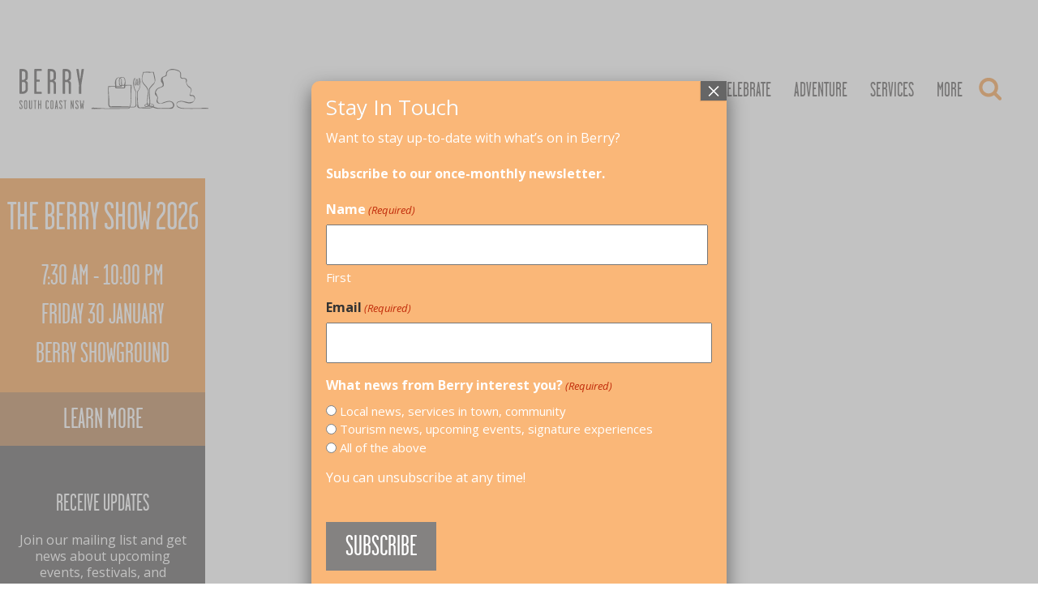

--- FILE ---
content_type: text/html; charset=UTF-8
request_url: https://berry.org.au/event-location/berry-nsw-2/
body_size: 26787
content:
<!DOCTYPE html>
<!--[if IE 7]>
<html class="ie ie7" lang="en-AU">
<![endif]-->
<!--[if IE 8]>
<html class="ie ie8" lang="en-AU">
<![endif]-->
<!--[if !(IE 7) | !(IE 8) ]><!-->
<html lang="en-AU">
<!--<![endif]-->
<head> <script type="text/javascript">
/* <![CDATA[ */
var gform;gform||(document.addEventListener("gform_main_scripts_loaded",function(){gform.scriptsLoaded=!0}),document.addEventListener("gform/theme/scripts_loaded",function(){gform.themeScriptsLoaded=!0}),window.addEventListener("DOMContentLoaded",function(){gform.domLoaded=!0}),gform={domLoaded:!1,scriptsLoaded:!1,themeScriptsLoaded:!1,isFormEditor:()=>"function"==typeof InitializeEditor,callIfLoaded:function(o){return!(!gform.domLoaded||!gform.scriptsLoaded||!gform.themeScriptsLoaded&&!gform.isFormEditor()||(gform.isFormEditor()&&console.warn("The use of gform.initializeOnLoaded() is deprecated in the form editor context and will be removed in Gravity Forms 3.1."),o(),0))},initializeOnLoaded:function(o){gform.callIfLoaded(o)||(document.addEventListener("gform_main_scripts_loaded",()=>{gform.scriptsLoaded=!0,gform.callIfLoaded(o)}),document.addEventListener("gform/theme/scripts_loaded",()=>{gform.themeScriptsLoaded=!0,gform.callIfLoaded(o)}),window.addEventListener("DOMContentLoaded",()=>{gform.domLoaded=!0,gform.callIfLoaded(o)}))},hooks:{action:{},filter:{}},addAction:function(o,r,e,t){gform.addHook("action",o,r,e,t)},addFilter:function(o,r,e,t){gform.addHook("filter",o,r,e,t)},doAction:function(o){gform.doHook("action",o,arguments)},applyFilters:function(o){return gform.doHook("filter",o,arguments)},removeAction:function(o,r){gform.removeHook("action",o,r)},removeFilter:function(o,r,e){gform.removeHook("filter",o,r,e)},addHook:function(o,r,e,t,n){null==gform.hooks[o][r]&&(gform.hooks[o][r]=[]);var d=gform.hooks[o][r];null==n&&(n=r+"_"+d.length),gform.hooks[o][r].push({tag:n,callable:e,priority:t=null==t?10:t})},doHook:function(r,o,e){var t;if(e=Array.prototype.slice.call(e,1),null!=gform.hooks[r][o]&&((o=gform.hooks[r][o]).sort(function(o,r){return o.priority-r.priority}),o.forEach(function(o){"function"!=typeof(t=o.callable)&&(t=window[t]),"action"==r?t.apply(null,e):e[0]=t.apply(null,e)})),"filter"==r)return e[0]},removeHook:function(o,r,t,n){var e;null!=gform.hooks[o][r]&&(e=(e=gform.hooks[o][r]).filter(function(o,r,e){return!!(null!=n&&n!=o.tag||null!=t&&t!=o.priority)}),gform.hooks[o][r]=e)}});
/* ]]> */
</script>

	<!-- Google Tag Manager -->
    <script>(function(w,d,s,l,i){w[l]=w[l]||[];w[l].push({'gtm.start':
    new Date().getTime(),event:'gtm.js'});var f=d.getElementsByTagName(s)[0],
    j=d.createElement(s),dl=l!='dataLayer'?'&l='+l:'';j.async=true;j.src=
    'https://www.googletagmanager.com/gtm.js?id='+i+dl;f.parentNode.insertBefore(j,f);
    })(window,document,'script','dataLayer','GTM-PMGBR79');</script>
    <!-- End Google Tag Manager -->
	<meta name="viewport" content="width=device-width, initial-scale=1.0, maximum-scale=1.0, user-scalable=0">

    <meta name="referrer" content="always" />
	
    <link href='https://fonts.googleapis.com/css?family=Open+Sans:400,300,600,700,800' rel='stylesheet' type='text/css'>
    <link href="https://berry.org.au/wp-content/themes/berrynsw/css/step4.css" rel='stylesheet' type='text/css'>
    <link rel='stylesheet' href='https://berry.org.au/wp-content/themes/berrynsw/css/jquery.fancybox.css' type='text/css'/>
		<meta name='robots' content='index, follow, max-image-preview:large, max-snippet:-1, max-video-preview:-1' />
	<style>img:is([sizes="auto" i], [sizes^="auto," i]) { contain-intrinsic-size: 3000px 1500px }</style>
	
	<!-- This site is optimized with the Yoast SEO plugin v26.1.1 - https://yoast.com/wordpress/plugins/seo/ -->
	<title>Berry NSW Events - Berry, South Coast NSW</title>
	<link rel="canonical" href="https://berry.org.au/event-location/berry-nsw-2/" />
	<meta property="og:locale" content="en_US" />
	<meta property="og:type" content="article" />
	<meta property="og:title" content="Berry NSW Events - Berry, South Coast NSW" />
	<meta property="og:url" content="https://berry.org.au/event-location/berry-nsw-2/" />
	<meta property="og:site_name" content="Berry, South Coast NSW" />
	<script type="application/ld+json" class="yoast-schema-graph">{"@context":"https://schema.org","@graph":[{"@type":"CollectionPage","@id":"https://berry.org.au/event-location/berry-nsw-2/","url":"https://berry.org.au/event-location/berry-nsw-2/","name":"Berry NSW Events - Berry, South Coast NSW","isPartOf":{"@id":"https://berry.org.au/#website"},"breadcrumb":{"@id":"https://berry.org.au/event-location/berry-nsw-2/#breadcrumb"},"inLanguage":"en-AU"},{"@type":"BreadcrumbList","@id":"https://berry.org.au/event-location/berry-nsw-2/#breadcrumb","itemListElement":[{"@type":"ListItem","position":1,"name":"Home","item":"https://berry.org.au/"},{"@type":"ListItem","position":2,"name":"Berry NSW"}]},{"@type":"WebSite","@id":"https://berry.org.au/#website","url":"https://berry.org.au/","name":"Berry, South Coast NSW","description":"","potentialAction":[{"@type":"SearchAction","target":{"@type":"EntryPoint","urlTemplate":"https://berry.org.au/?s={search_term_string}"},"query-input":{"@type":"PropertyValueSpecification","valueRequired":true,"valueName":"search_term_string"}}],"inLanguage":"en-AU"}]}</script>
	<!-- / Yoast SEO plugin. -->


<link rel='dns-prefetch' href='//cdn.jsdelivr.net' />
<link rel='dns-prefetch' href='//maps.googleapis.com' />
<link rel='dns-prefetch' href='//meet.jit.si' />
<link rel='dns-prefetch' href='//challenges.cloudflare.com' />
<link rel='dns-prefetch' href='//fonts.googleapis.com' />
<link rel="alternate" type="application/rss+xml" title="Berry, South Coast NSW &raquo; Feed" href="https://berry.org.au/feed/" />
<link rel="alternate" type="application/rss+xml" title="Berry, South Coast NSW &raquo; Comments Feed" href="https://berry.org.au/comments/feed/" />
<link rel="alternate" type="application/rss+xml" title="Berry, South Coast NSW &raquo; Berry NSW Event Location Feed" href="https://berry.org.au/event-location/berry-nsw-2/feed/" />
<script type="text/javascript">
/* <![CDATA[ */
window._wpemojiSettings = {"baseUrl":"https:\/\/s.w.org\/images\/core\/emoji\/16.0.1\/72x72\/","ext":".png","svgUrl":"https:\/\/s.w.org\/images\/core\/emoji\/16.0.1\/svg\/","svgExt":".svg","source":{"concatemoji":"https:\/\/berry.org.au\/wp-includes\/js\/wp-emoji-release.min.js?ver=8ca5ebde1aa90cbcd8fb690e32535a27"}};
/*! This file is auto-generated */
!function(s,n){var o,i,e;function c(e){try{var t={supportTests:e,timestamp:(new Date).valueOf()};sessionStorage.setItem(o,JSON.stringify(t))}catch(e){}}function p(e,t,n){e.clearRect(0,0,e.canvas.width,e.canvas.height),e.fillText(t,0,0);var t=new Uint32Array(e.getImageData(0,0,e.canvas.width,e.canvas.height).data),a=(e.clearRect(0,0,e.canvas.width,e.canvas.height),e.fillText(n,0,0),new Uint32Array(e.getImageData(0,0,e.canvas.width,e.canvas.height).data));return t.every(function(e,t){return e===a[t]})}function u(e,t){e.clearRect(0,0,e.canvas.width,e.canvas.height),e.fillText(t,0,0);for(var n=e.getImageData(16,16,1,1),a=0;a<n.data.length;a++)if(0!==n.data[a])return!1;return!0}function f(e,t,n,a){switch(t){case"flag":return n(e,"\ud83c\udff3\ufe0f\u200d\u26a7\ufe0f","\ud83c\udff3\ufe0f\u200b\u26a7\ufe0f")?!1:!n(e,"\ud83c\udde8\ud83c\uddf6","\ud83c\udde8\u200b\ud83c\uddf6")&&!n(e,"\ud83c\udff4\udb40\udc67\udb40\udc62\udb40\udc65\udb40\udc6e\udb40\udc67\udb40\udc7f","\ud83c\udff4\u200b\udb40\udc67\u200b\udb40\udc62\u200b\udb40\udc65\u200b\udb40\udc6e\u200b\udb40\udc67\u200b\udb40\udc7f");case"emoji":return!a(e,"\ud83e\udedf")}return!1}function g(e,t,n,a){var r="undefined"!=typeof WorkerGlobalScope&&self instanceof WorkerGlobalScope?new OffscreenCanvas(300,150):s.createElement("canvas"),o=r.getContext("2d",{willReadFrequently:!0}),i=(o.textBaseline="top",o.font="600 32px Arial",{});return e.forEach(function(e){i[e]=t(o,e,n,a)}),i}function t(e){var t=s.createElement("script");t.src=e,t.defer=!0,s.head.appendChild(t)}"undefined"!=typeof Promise&&(o="wpEmojiSettingsSupports",i=["flag","emoji"],n.supports={everything:!0,everythingExceptFlag:!0},e=new Promise(function(e){s.addEventListener("DOMContentLoaded",e,{once:!0})}),new Promise(function(t){var n=function(){try{var e=JSON.parse(sessionStorage.getItem(o));if("object"==typeof e&&"number"==typeof e.timestamp&&(new Date).valueOf()<e.timestamp+604800&&"object"==typeof e.supportTests)return e.supportTests}catch(e){}return null}();if(!n){if("undefined"!=typeof Worker&&"undefined"!=typeof OffscreenCanvas&&"undefined"!=typeof URL&&URL.createObjectURL&&"undefined"!=typeof Blob)try{var e="postMessage("+g.toString()+"("+[JSON.stringify(i),f.toString(),p.toString(),u.toString()].join(",")+"));",a=new Blob([e],{type:"text/javascript"}),r=new Worker(URL.createObjectURL(a),{name:"wpTestEmojiSupports"});return void(r.onmessage=function(e){c(n=e.data),r.terminate(),t(n)})}catch(e){}c(n=g(i,f,p,u))}t(n)}).then(function(e){for(var t in e)n.supports[t]=e[t],n.supports.everything=n.supports.everything&&n.supports[t],"flag"!==t&&(n.supports.everythingExceptFlag=n.supports.everythingExceptFlag&&n.supports[t]);n.supports.everythingExceptFlag=n.supports.everythingExceptFlag&&!n.supports.flag,n.DOMReady=!1,n.readyCallback=function(){n.DOMReady=!0}}).then(function(){return e}).then(function(){var e;n.supports.everything||(n.readyCallback(),(e=n.source||{}).concatemoji?t(e.concatemoji):e.wpemoji&&e.twemoji&&(t(e.twemoji),t(e.wpemoji)))}))}((window,document),window._wpemojiSettings);
/* ]]> */
</script>
<style id='wp-emoji-styles-inline-css' type='text/css'>

	img.wp-smiley, img.emoji {
		display: inline !important;
		border: none !important;
		box-shadow: none !important;
		height: 1em !important;
		width: 1em !important;
		margin: 0 0.07em !important;
		vertical-align: -0.1em !important;
		background: none !important;
		padding: 0 !important;
	}
</style>
<link rel='stylesheet' id='wp-block-library-css' href='https://berry.org.au/wp-includes/css/dist/block-library/style.min.css?ver=8ca5ebde1aa90cbcd8fb690e32535a27' type='text/css' media='all' />
<style id='classic-theme-styles-inline-css' type='text/css'>
/*! This file is auto-generated */
.wp-block-button__link{color:#fff;background-color:#32373c;border-radius:9999px;box-shadow:none;text-decoration:none;padding:calc(.667em + 2px) calc(1.333em + 2px);font-size:1.125em}.wp-block-file__button{background:#32373c;color:#fff;text-decoration:none}
</style>
<link rel='stylesheet' id='wp-components-css' href='https://berry.org.au/wp-includes/css/dist/components/style.min.css?ver=8ca5ebde1aa90cbcd8fb690e32535a27' type='text/css' media='all' />
<link rel='stylesheet' id='wp-preferences-css' href='https://berry.org.au/wp-includes/css/dist/preferences/style.min.css?ver=8ca5ebde1aa90cbcd8fb690e32535a27' type='text/css' media='all' />
<link rel='stylesheet' id='wp-block-editor-css' href='https://berry.org.au/wp-includes/css/dist/block-editor/style.min.css?ver=8ca5ebde1aa90cbcd8fb690e32535a27' type='text/css' media='all' />
<link rel='stylesheet' id='popup-maker-block-library-style-css' href='https://berry.org.au/wp-content/plugins/popup-maker/dist/packages/block-library-style.css?ver=dbea705cfafe089d65f1' type='text/css' media='all' />
<link rel='stylesheet' id='wc-memberships-blocks-css' href='https://berry.org.au/wp-content/plugins/woocommerce-memberships/assets/css/blocks/wc-memberships-blocks.min.css?ver=1.27.2' type='text/css' media='all' />
<style id='global-styles-inline-css' type='text/css'>
:root{--wp--preset--aspect-ratio--square: 1;--wp--preset--aspect-ratio--4-3: 4/3;--wp--preset--aspect-ratio--3-4: 3/4;--wp--preset--aspect-ratio--3-2: 3/2;--wp--preset--aspect-ratio--2-3: 2/3;--wp--preset--aspect-ratio--16-9: 16/9;--wp--preset--aspect-ratio--9-16: 9/16;--wp--preset--color--black: #000000;--wp--preset--color--cyan-bluish-gray: #abb8c3;--wp--preset--color--white: #ffffff;--wp--preset--color--pale-pink: #f78da7;--wp--preset--color--vivid-red: #cf2e2e;--wp--preset--color--luminous-vivid-orange: #ff6900;--wp--preset--color--luminous-vivid-amber: #fcb900;--wp--preset--color--light-green-cyan: #7bdcb5;--wp--preset--color--vivid-green-cyan: #00d084;--wp--preset--color--pale-cyan-blue: #8ed1fc;--wp--preset--color--vivid-cyan-blue: #0693e3;--wp--preset--color--vivid-purple: #9b51e0;--wp--preset--gradient--vivid-cyan-blue-to-vivid-purple: linear-gradient(135deg,rgba(6,147,227,1) 0%,rgb(155,81,224) 100%);--wp--preset--gradient--light-green-cyan-to-vivid-green-cyan: linear-gradient(135deg,rgb(122,220,180) 0%,rgb(0,208,130) 100%);--wp--preset--gradient--luminous-vivid-amber-to-luminous-vivid-orange: linear-gradient(135deg,rgba(252,185,0,1) 0%,rgba(255,105,0,1) 100%);--wp--preset--gradient--luminous-vivid-orange-to-vivid-red: linear-gradient(135deg,rgba(255,105,0,1) 0%,rgb(207,46,46) 100%);--wp--preset--gradient--very-light-gray-to-cyan-bluish-gray: linear-gradient(135deg,rgb(238,238,238) 0%,rgb(169,184,195) 100%);--wp--preset--gradient--cool-to-warm-spectrum: linear-gradient(135deg,rgb(74,234,220) 0%,rgb(151,120,209) 20%,rgb(207,42,186) 40%,rgb(238,44,130) 60%,rgb(251,105,98) 80%,rgb(254,248,76) 100%);--wp--preset--gradient--blush-light-purple: linear-gradient(135deg,rgb(255,206,236) 0%,rgb(152,150,240) 100%);--wp--preset--gradient--blush-bordeaux: linear-gradient(135deg,rgb(254,205,165) 0%,rgb(254,45,45) 50%,rgb(107,0,62) 100%);--wp--preset--gradient--luminous-dusk: linear-gradient(135deg,rgb(255,203,112) 0%,rgb(199,81,192) 50%,rgb(65,88,208) 100%);--wp--preset--gradient--pale-ocean: linear-gradient(135deg,rgb(255,245,203) 0%,rgb(182,227,212) 50%,rgb(51,167,181) 100%);--wp--preset--gradient--electric-grass: linear-gradient(135deg,rgb(202,248,128) 0%,rgb(113,206,126) 100%);--wp--preset--gradient--midnight: linear-gradient(135deg,rgb(2,3,129) 0%,rgb(40,116,252) 100%);--wp--preset--font-size--small: 13px;--wp--preset--font-size--medium: 20px;--wp--preset--font-size--large: 36px;--wp--preset--font-size--x-large: 42px;--wp--preset--spacing--20: 0.44rem;--wp--preset--spacing--30: 0.67rem;--wp--preset--spacing--40: 1rem;--wp--preset--spacing--50: 1.5rem;--wp--preset--spacing--60: 2.25rem;--wp--preset--spacing--70: 3.38rem;--wp--preset--spacing--80: 5.06rem;--wp--preset--shadow--natural: 6px 6px 9px rgba(0, 0, 0, 0.2);--wp--preset--shadow--deep: 12px 12px 50px rgba(0, 0, 0, 0.4);--wp--preset--shadow--sharp: 6px 6px 0px rgba(0, 0, 0, 0.2);--wp--preset--shadow--outlined: 6px 6px 0px -3px rgba(255, 255, 255, 1), 6px 6px rgba(0, 0, 0, 1);--wp--preset--shadow--crisp: 6px 6px 0px rgba(0, 0, 0, 1);}:where(.is-layout-flex){gap: 0.5em;}:where(.is-layout-grid){gap: 0.5em;}body .is-layout-flex{display: flex;}.is-layout-flex{flex-wrap: wrap;align-items: center;}.is-layout-flex > :is(*, div){margin: 0;}body .is-layout-grid{display: grid;}.is-layout-grid > :is(*, div){margin: 0;}:where(.wp-block-columns.is-layout-flex){gap: 2em;}:where(.wp-block-columns.is-layout-grid){gap: 2em;}:where(.wp-block-post-template.is-layout-flex){gap: 1.25em;}:where(.wp-block-post-template.is-layout-grid){gap: 1.25em;}.has-black-color{color: var(--wp--preset--color--black) !important;}.has-cyan-bluish-gray-color{color: var(--wp--preset--color--cyan-bluish-gray) !important;}.has-white-color{color: var(--wp--preset--color--white) !important;}.has-pale-pink-color{color: var(--wp--preset--color--pale-pink) !important;}.has-vivid-red-color{color: var(--wp--preset--color--vivid-red) !important;}.has-luminous-vivid-orange-color{color: var(--wp--preset--color--luminous-vivid-orange) !important;}.has-luminous-vivid-amber-color{color: var(--wp--preset--color--luminous-vivid-amber) !important;}.has-light-green-cyan-color{color: var(--wp--preset--color--light-green-cyan) !important;}.has-vivid-green-cyan-color{color: var(--wp--preset--color--vivid-green-cyan) !important;}.has-pale-cyan-blue-color{color: var(--wp--preset--color--pale-cyan-blue) !important;}.has-vivid-cyan-blue-color{color: var(--wp--preset--color--vivid-cyan-blue) !important;}.has-vivid-purple-color{color: var(--wp--preset--color--vivid-purple) !important;}.has-black-background-color{background-color: var(--wp--preset--color--black) !important;}.has-cyan-bluish-gray-background-color{background-color: var(--wp--preset--color--cyan-bluish-gray) !important;}.has-white-background-color{background-color: var(--wp--preset--color--white) !important;}.has-pale-pink-background-color{background-color: var(--wp--preset--color--pale-pink) !important;}.has-vivid-red-background-color{background-color: var(--wp--preset--color--vivid-red) !important;}.has-luminous-vivid-orange-background-color{background-color: var(--wp--preset--color--luminous-vivid-orange) !important;}.has-luminous-vivid-amber-background-color{background-color: var(--wp--preset--color--luminous-vivid-amber) !important;}.has-light-green-cyan-background-color{background-color: var(--wp--preset--color--light-green-cyan) !important;}.has-vivid-green-cyan-background-color{background-color: var(--wp--preset--color--vivid-green-cyan) !important;}.has-pale-cyan-blue-background-color{background-color: var(--wp--preset--color--pale-cyan-blue) !important;}.has-vivid-cyan-blue-background-color{background-color: var(--wp--preset--color--vivid-cyan-blue) !important;}.has-vivid-purple-background-color{background-color: var(--wp--preset--color--vivid-purple) !important;}.has-black-border-color{border-color: var(--wp--preset--color--black) !important;}.has-cyan-bluish-gray-border-color{border-color: var(--wp--preset--color--cyan-bluish-gray) !important;}.has-white-border-color{border-color: var(--wp--preset--color--white) !important;}.has-pale-pink-border-color{border-color: var(--wp--preset--color--pale-pink) !important;}.has-vivid-red-border-color{border-color: var(--wp--preset--color--vivid-red) !important;}.has-luminous-vivid-orange-border-color{border-color: var(--wp--preset--color--luminous-vivid-orange) !important;}.has-luminous-vivid-amber-border-color{border-color: var(--wp--preset--color--luminous-vivid-amber) !important;}.has-light-green-cyan-border-color{border-color: var(--wp--preset--color--light-green-cyan) !important;}.has-vivid-green-cyan-border-color{border-color: var(--wp--preset--color--vivid-green-cyan) !important;}.has-pale-cyan-blue-border-color{border-color: var(--wp--preset--color--pale-cyan-blue) !important;}.has-vivid-cyan-blue-border-color{border-color: var(--wp--preset--color--vivid-cyan-blue) !important;}.has-vivid-purple-border-color{border-color: var(--wp--preset--color--vivid-purple) !important;}.has-vivid-cyan-blue-to-vivid-purple-gradient-background{background: var(--wp--preset--gradient--vivid-cyan-blue-to-vivid-purple) !important;}.has-light-green-cyan-to-vivid-green-cyan-gradient-background{background: var(--wp--preset--gradient--light-green-cyan-to-vivid-green-cyan) !important;}.has-luminous-vivid-amber-to-luminous-vivid-orange-gradient-background{background: var(--wp--preset--gradient--luminous-vivid-amber-to-luminous-vivid-orange) !important;}.has-luminous-vivid-orange-to-vivid-red-gradient-background{background: var(--wp--preset--gradient--luminous-vivid-orange-to-vivid-red) !important;}.has-very-light-gray-to-cyan-bluish-gray-gradient-background{background: var(--wp--preset--gradient--very-light-gray-to-cyan-bluish-gray) !important;}.has-cool-to-warm-spectrum-gradient-background{background: var(--wp--preset--gradient--cool-to-warm-spectrum) !important;}.has-blush-light-purple-gradient-background{background: var(--wp--preset--gradient--blush-light-purple) !important;}.has-blush-bordeaux-gradient-background{background: var(--wp--preset--gradient--blush-bordeaux) !important;}.has-luminous-dusk-gradient-background{background: var(--wp--preset--gradient--luminous-dusk) !important;}.has-pale-ocean-gradient-background{background: var(--wp--preset--gradient--pale-ocean) !important;}.has-electric-grass-gradient-background{background: var(--wp--preset--gradient--electric-grass) !important;}.has-midnight-gradient-background{background: var(--wp--preset--gradient--midnight) !important;}.has-small-font-size{font-size: var(--wp--preset--font-size--small) !important;}.has-medium-font-size{font-size: var(--wp--preset--font-size--medium) !important;}.has-large-font-size{font-size: var(--wp--preset--font-size--large) !important;}.has-x-large-font-size{font-size: var(--wp--preset--font-size--x-large) !important;}
:where(.wp-block-post-template.is-layout-flex){gap: 1.25em;}:where(.wp-block-post-template.is-layout-grid){gap: 1.25em;}
:where(.wp-block-columns.is-layout-flex){gap: 2em;}:where(.wp-block-columns.is-layout-grid){gap: 2em;}
:root :where(.wp-block-pullquote){font-size: 1.5em;line-height: 1.6;}
</style>
<link rel='stylesheet' id='woocommerce-layout-css' href='https://berry.org.au/wp-content/plugins/woocommerce/assets/css/woocommerce-layout.css?ver=10.2.3' type='text/css' media='all' />
<link rel='stylesheet' id='woocommerce-smallscreen-css' href='https://berry.org.au/wp-content/plugins/woocommerce/assets/css/woocommerce-smallscreen.css?ver=10.2.3' type='text/css' media='only screen and (max-width: 768px)' />
<link rel='stylesheet' id='woocommerce-general-css' href='https://berry.org.au/wp-content/plugins/woocommerce/assets/css/woocommerce.css?ver=10.2.3' type='text/css' media='all' />
<style id='woocommerce-inline-inline-css' type='text/css'>
.woocommerce form .form-row .required { visibility: visible; }
</style>
<link rel='stylesheet' id='jquery-ui-style-css' href='https://berry.org.au/wp-content/plugins/woocommerce-bookings/dist/jquery-ui-styles.css?ver=1.11.4-wc-bookings.2.2.9' type='text/css' media='all' />
<link rel='stylesheet' id='wc-bookings-styles-css' href='https://berry.org.au/wp-content/plugins/woocommerce-bookings/dist/frontend.css?ver=2.2.9' type='text/css' media='all' />
<link rel='stylesheet' id='brands-styles-css' href='https://berry.org.au/wp-content/plugins/woocommerce/assets/css/brands.css?ver=10.2.3' type='text/css' media='all' />
<link rel='stylesheet' id='wcsatt-css-css' href='https://berry.org.au/wp-content/plugins/woocommerce-all-products-for-subscriptions/assets/css/frontend/woocommerce.css?ver=6.0.7' type='text/css' media='all' />
<link rel='stylesheet' id='wc-memberships-frontend-css' href='https://berry.org.au/wp-content/plugins/woocommerce-memberships/assets/css/frontend/wc-memberships-frontend.min.css?ver=1.27.2' type='text/css' media='all' />
<link rel='stylesheet' id='twentytwelve-fonts-css' href='https://fonts.googleapis.com/css?family=Open+Sans:400italic,700italic,400,700&#038;subset=latin,latin-ext' type='text/css' media='all' />
<link rel='stylesheet' id='twentytwelve-style-css' href='https://berry.org.au/wp-content/themes/berrynsw/style.css?ver=8ca5ebde1aa90cbcd8fb690e32535a27' type='text/css' media='all' />
<!--[if lt IE 9]>
<link rel='stylesheet' id='twentytwelve-ie-css' href='https://berry.org.au/wp-content/themes/berrynsw/css/ie.css?ver=20121010' type='text/css' media='all' />
<![endif]-->
<link rel='stylesheet' id='openlayers-css' href='https://berry.org.au/wp-content/themes/berrynsw/css/openlayers.css?ver=8ca5ebde1aa90cbcd8fb690e32535a27' type='text/css' media='all' />
<link rel='stylesheet' id='evcal_google_fonts-css' href='https://fonts.googleapis.com/css?family=Noto+Sans%3A400%2C400italic%2C700%7CPoppins%3A700%2C800%2C900&#038;subset=latin%2Clatin-ext&#038;ver=4.9.12' type='text/css' media='all' />
<link rel='stylesheet' id='evcal_cal_default-css' href='//berry.org.au/wp-content/plugins/eventON/assets/css/eventon_styles.css?ver=4.9.12' type='text/css' media='all' />
<link rel='stylesheet' id='evo_font_icons-css' href='//berry.org.au/wp-content/plugins/eventON/assets/fonts/all.css?ver=4.9.12' type='text/css' media='all' />
<link rel='stylesheet' id='eventon_dynamic_styles-css' href='//berry.org.au/wp-content/plugins/eventON/assets/css/eventon_dynamic_styles.css?ver=4.9.12' type='text/css' media='all' />
<link rel='stylesheet' id='wc-pb-checkout-blocks-css' href='https://berry.org.au/wp-content/plugins/woocommerce-product-bundles/assets/css/frontend/checkout-blocks.css?ver=8.5.1' type='text/css' media='all' />
<link rel='stylesheet' id='evo_el_styles-css' href='//berry.org.au/wp-content/plugins/eventon-event-lists/assets/el_styles.css?ver=8ca5ebde1aa90cbcd8fb690e32535a27' type='text/css' media='all' />
<link rel='stylesheet' id='popup-maker-site-css' href='//berry.org.au/wp-content/uploads/pum/pum-site-styles.css?generated=1757291409&#038;ver=1.21.4' type='text/css' media='all' />
<link rel='stylesheet' id='gform_basic-css' href='https://berry.org.au/wp-content/plugins/gravityforms/assets/css/dist/basic.min.css?ver=2.9.21' type='text/css' media='all' />
<link rel='stylesheet' id='gform_theme_components-css' href='https://berry.org.au/wp-content/plugins/gravityforms/assets/css/dist/theme-components.min.css?ver=2.9.21' type='text/css' media='all' />
<link rel='stylesheet' id='gform_theme-css' href='https://berry.org.au/wp-content/plugins/gravityforms/assets/css/dist/theme.min.css?ver=2.9.21' type='text/css' media='all' />
<link rel='stylesheet' id='wc-bundle-style-css' href='https://berry.org.au/wp-content/plugins/woocommerce-product-bundles/assets/css/frontend/woocommerce.css?ver=8.5.1' type='text/css' media='all' />
<script type="text/javascript" src="https://berry.org.au/wp-includes/js/jquery/jquery.min.js?ver=3.7.1" id="jquery-core-js"></script>
<script type="text/javascript" src="https://berry.org.au/wp-includes/js/jquery/jquery-migrate.min.js?ver=3.4.1" id="jquery-migrate-js"></script>
<script type="text/javascript" src="https://berry.org.au/wp-content/plugins/woocommerce/assets/js/jquery-blockui/jquery.blockUI.min.js?ver=2.7.0-wc.10.2.3" id="jquery-blockui-js" defer="defer" data-wp-strategy="defer"></script>
<script type="text/javascript" id="wc-add-to-cart-js-extra">
/* <![CDATA[ */
var wc_add_to_cart_params = {"ajax_url":"\/wp-admin\/admin-ajax.php","wc_ajax_url":"\/?wc-ajax=%%endpoint%%","i18n_view_cart":"View cart","cart_url":"https:\/\/berry.org.au\/members\/shop\/cart\/","is_cart":"","cart_redirect_after_add":"no"};
/* ]]> */
</script>
<script type="text/javascript" src="https://berry.org.au/wp-content/plugins/woocommerce/assets/js/frontend/add-to-cart.min.js?ver=10.2.3" id="wc-add-to-cart-js" defer="defer" data-wp-strategy="defer"></script>
<script type="text/javascript" src="https://berry.org.au/wp-content/plugins/woocommerce/assets/js/js-cookie/js.cookie.min.js?ver=2.1.4-wc.10.2.3" id="js-cookie-js" defer="defer" data-wp-strategy="defer"></script>
<script type="text/javascript" id="woocommerce-js-extra">
/* <![CDATA[ */
var woocommerce_params = {"ajax_url":"\/wp-admin\/admin-ajax.php","wc_ajax_url":"\/?wc-ajax=%%endpoint%%","i18n_password_show":"Show password","i18n_password_hide":"Hide password"};
/* ]]> */
</script>
<script type="text/javascript" src="https://berry.org.au/wp-content/plugins/woocommerce/assets/js/frontend/woocommerce.min.js?ver=10.2.3" id="woocommerce-js" defer="defer" data-wp-strategy="defer"></script>
<script type="text/javascript" id="evo-inlinescripts-header-js-after">
/* <![CDATA[ */
jQuery(document).ready(function($){});
/* ]]> */
</script>
<script type="text/javascript" src="https://berry.org.au/wp-includes/js/dist/hooks.min.js?ver=4d63a3d491d11ffd8ac6" id="wp-hooks-js"></script>
<script type="text/javascript" src="https://berry.org.au/wp-includes/js/dist/i18n.min.js?ver=5e580eb46a90c2b997e6" id="wp-i18n-js"></script>
<script type="text/javascript" id="wp-i18n-js-after">
/* <![CDATA[ */
wp.i18n.setLocaleData( { 'text direction\u0004ltr': [ 'ltr' ] } );
/* ]]> */
</script>
<script type="text/javascript" defer='defer' src="https://berry.org.au/wp-content/plugins/gravityforms/js/jquery.json.min.js?ver=2.9.21" id="gform_json-js"></script>
<script type="text/javascript" id="gform_gravityforms-js-extra">
/* <![CDATA[ */
var gf_global = {"gf_currency_config":{"name":"Australian Dollar","symbol_left":"$","symbol_right":"","symbol_padding":" ","thousand_separator":",","decimal_separator":".","decimals":2,"code":"AUD"},"base_url":"https:\/\/berry.org.au\/wp-content\/plugins\/gravityforms","number_formats":[],"spinnerUrl":"https:\/\/berry.org.au\/wp-content\/plugins\/gravityforms\/images\/spinner.svg","version_hash":"aeed0c8eddf1fc309e939691fe1c3be4","strings":{"newRowAdded":"New row added.","rowRemoved":"Row removed","formSaved":"The form has been saved.  The content contains the link to return and complete the form."}};
var gf_global = {"gf_currency_config":{"name":"Australian Dollar","symbol_left":"$","symbol_right":"","symbol_padding":" ","thousand_separator":",","decimal_separator":".","decimals":2,"code":"AUD"},"base_url":"https:\/\/berry.org.au\/wp-content\/plugins\/gravityforms","number_formats":[],"spinnerUrl":"https:\/\/berry.org.au\/wp-content\/plugins\/gravityforms\/images\/spinner.svg","version_hash":"aeed0c8eddf1fc309e939691fe1c3be4","strings":{"newRowAdded":"New row added.","rowRemoved":"Row removed","formSaved":"The form has been saved.  The content contains the link to return and complete the form."}};
var gform_i18n = {"datepicker":{"days":{"monday":"Mo","tuesday":"Tu","wednesday":"We","thursday":"Th","friday":"Fr","saturday":"Sa","sunday":"Su"},"months":{"january":"January","february":"February","march":"March","april":"April","may":"May","june":"June","july":"July","august":"August","september":"September","october":"October","november":"November","december":"December"},"firstDay":1,"iconText":"Select date"}};
var gf_legacy_multi = {"2":""};
var gform_gravityforms = {"strings":{"invalid_file_extension":"This type of file is not allowed. Must be one of the following:","delete_file":"Delete this file","in_progress":"in progress","file_exceeds_limit":"File exceeds size limit","illegal_extension":"This type of file is not allowed.","max_reached":"Maximum number of files reached","unknown_error":"There was a problem while saving the file on the server","currently_uploading":"Please wait for the uploading to complete","cancel":"Cancel","cancel_upload":"Cancel this upload","cancelled":"Cancelled","error":"Error","message":"Message"},"vars":{"images_url":"https:\/\/berry.org.au\/wp-content\/plugins\/gravityforms\/images"}};
/* ]]> */
</script>
<script type="text/javascript" defer='defer' src="https://berry.org.au/wp-content/plugins/gravityforms/js/gravityforms.min.js?ver=2.9.21" id="gform_gravityforms-js"></script>
<script type="text/javascript" defer='defer' src="https://berry.org.au/wp-content/plugins/gravityforms/assets/js/dist/utils.min.js?ver=380b7a5ec0757c78876bc8a59488f2f3" id="gform_gravityforms_utils-js"></script>
<script type="text/javascript" src="https://challenges.cloudflare.com/turnstile/v0/api.js?render=explicit" id="cfturnstile-js" defer="defer" data-wp-strategy="defer"></script>
<script type="text/javascript" src="https://berry.org.au/wp-includes/js/dist/vendor/react.min.js?ver=18.3.1.1" id="react-js"></script>
<script type="text/javascript" src="https://berry.org.au/wp-includes/js/dist/vendor/react-jsx-runtime.min.js?ver=18.3.1" id="react-jsx-runtime-js"></script>
<script type="text/javascript" src="https://berry.org.au/wp-includes/js/dist/deprecated.min.js?ver=e1f84915c5e8ae38964c" id="wp-deprecated-js"></script>
<script type="text/javascript" src="https://berry.org.au/wp-includes/js/dist/dom.min.js?ver=80bd57c84b45cf04f4ce" id="wp-dom-js"></script>
<script type="text/javascript" src="https://berry.org.au/wp-includes/js/dist/vendor/react-dom.min.js?ver=18.3.1.1" id="react-dom-js"></script>
<script type="text/javascript" src="https://berry.org.au/wp-includes/js/dist/escape-html.min.js?ver=6561a406d2d232a6fbd2" id="wp-escape-html-js"></script>
<script type="text/javascript" src="https://berry.org.au/wp-includes/js/dist/element.min.js?ver=a4eeeadd23c0d7ab1d2d" id="wp-element-js"></script>
<script type="text/javascript" src="https://berry.org.au/wp-includes/js/dist/is-shallow-equal.min.js?ver=e0f9f1d78d83f5196979" id="wp-is-shallow-equal-js"></script>
<script type="text/javascript" id="wp-keycodes-js-translations">
/* <![CDATA[ */
( function( domain, translations ) {
	var localeData = translations.locale_data[ domain ] || translations.locale_data.messages;
	localeData[""].domain = domain;
	wp.i18n.setLocaleData( localeData, domain );
} )( "default", {"translation-revision-date":"2025-12-25 14:07:15+0000","generator":"GlotPress\/4.0.3","domain":"messages","locale_data":{"messages":{"":{"domain":"messages","plural-forms":"nplurals=2; plural=n != 1;","lang":"en_AU"},"Comma":["Comma"],"Period":["Period"],"Backtick":["Backtick"],"Tilde":["Tilde"]}},"comment":{"reference":"wp-includes\/js\/dist\/keycodes.js"}} );
/* ]]> */
</script>
<script type="text/javascript" src="https://berry.org.au/wp-includes/js/dist/keycodes.min.js?ver=034ff647a54b018581d3" id="wp-keycodes-js"></script>
<script type="text/javascript" src="https://berry.org.au/wp-includes/js/dist/priority-queue.min.js?ver=9c21c957c7e50ffdbf48" id="wp-priority-queue-js"></script>
<script type="text/javascript" src="https://berry.org.au/wp-includes/js/dist/compose.min.js?ver=84bcf832a5c99203f3db" id="wp-compose-js"></script>
<script type="text/javascript" src="https://berry.org.au/wp-includes/js/dist/private-apis.min.js?ver=0f8478f1ba7e0eea562b" id="wp-private-apis-js"></script>
<script type="text/javascript" src="https://berry.org.au/wp-includes/js/dist/redux-routine.min.js?ver=8bb92d45458b29590f53" id="wp-redux-routine-js"></script>
<script type="text/javascript" src="https://berry.org.au/wp-includes/js/dist/data.min.js?ver=fe6c4835cd00e12493c3" id="wp-data-js"></script>
<script type="text/javascript" id="wp-data-js-after">
/* <![CDATA[ */
( function() {
	var userId = 0;
	var storageKey = "WP_DATA_USER_" + userId;
	wp.data
		.use( wp.data.plugins.persistence, { storageKey: storageKey } );
} )();
/* ]]> */
</script>
<script type="text/javascript" src="https://berry.org.au/wp-content/plugins/simple-cloudflare-turnstile/js/integrations/woocommerce.js?ver=1.2" id="cfturnstile-woo-js-js" defer="defer" data-wp-strategy="defer"></script>
<link rel="https://api.w.org/" href="https://berry.org.au/wp-json/" /><link rel="EditURI" type="application/rsd+xml" title="RSD" href="https://berry.org.au/xmlrpc.php?rsd" />

			<script type="text/javascript">
			var ajaxurl = 'https://berry.org.au/wp-admin/admin-ajax.php';
			</script>
				<script type="text/javascript">
	var ajaxurl = 'https://berry.org.au/wp-admin/admin-ajax.php';
	var siteurl = 'https://berry.org.au/wp-content/themes/berrynsw';
	</script>
			<style>
			body.single-product.postid-11390 #wc-bookings-booking-form p.wc_booking_field_.wc_bookings_field_resource,
			body.single-product.postid-5917 #wc-bookings-booking-form p.wc_booking_field_.wc_bookings_field_resource,
			body.single-product.postid-6030 #wc-bookings-booking-form p.wc_booking_field_.wc_bookings_field_resource {
				display:none !important;
			}

			#wc-bookings-booking-form ul.block-picker li {
				background-image:none !important;
			}


		</style>
		<script>
			jQuery(window).on('load',function(){

				if(jQuery("body.single-product #wc_bookings_field_resource").length>0){
					jQuery("body.single-product #wc_bookings_field_resource").trigger('change');
				}

			});
		</script>
			<noscript><style>.woocommerce-product-gallery{ opacity: 1 !important; }</style></noscript>
	<link rel="icon" href="https://berry.org.au/wp-content/uploads/2021/08/favicon-51x51.png" sizes="32x32" />
<link rel="icon" href="https://berry.org.au/wp-content/uploads/2021/08/favicon.png" sizes="192x192" />
<link rel="apple-touch-icon" href="https://berry.org.au/wp-content/uploads/2021/08/favicon.png" />
<meta name="msapplication-TileImage" content="https://berry.org.au/wp-content/uploads/2021/08/favicon.png" />
	<!-- jQuery -->
    <script src="https://berry.org.au/wp-content/themes/berrynsw/js/modernizr.js"></script>
    <script src="https://berry.org.au/wp-content/themes/berrynsw/js/jquery.matchHeight.js"></script>
        <!-- <script src="https://maps.google.com/maps/api/js?sensor=false"></script> -->
        <!--<script src="https://maps.google.com/maps/api/js?key=AIzaSyDSA-M5CnwRb4R2C27-xfw1Nda6toNNyHg"></script>
    <script src="https://berry.org.au/wp-content/themes/berrynsw/js/googlemap.js"></script>-->
    <script src="https://berry.org.au/wp-content/themes/berrynsw/js/jquery.tiles.js"></script>
    <script type='text/javascript' src='https://berry.org.au/wp-content/themes/berrynsw/js/jquery.fancybox.js'></script>
	<script src="https://berry.org.au/wp-content/themes/berrynsw/js/custom.js"></script>
    <script src="https://berry.org.au/wp-content/themes/berrynsw/js/custom-member.js"></script>
    <script src="https://berry.org.au/wp-content/themes/berrynsw/js/ajax-custom.js"></script>
    
</head>

<body data-rsssl=1 class="archive tax-event_location term-berry-nsw-2 term-309 wp-theme-berrynsw theme-berrynsw woocommerce-no-js full-width custom-font-enabled">
    <!-- Google Tag Manager (noscript) -->
    <noscript><iframe src="https://www.googletagmanager.com/ns.html?id=GTM-PMGBR79"
    height="0" width="0" style="display:none;visibility:hidden"></iframe></noscript>
    <!-- End Google Tag Manager (noscript) -->
<!--<div class="global-top-text">
    <div>WIN A $1,000 BERRY GETAWAY! <a href="https://competition.berry.org.au/" target="_blank">ENTER NOW</a></div></div>-->
<div id="outer-wrap">
    <div class="site-header">
        <div class="hamburger-wrap"><a class="hamburger-menu" href="#"></a></div>

        <a class="logo" href="https://berry.org.au/" title="Berry NSW"><img src="https://berry.org.au/wp-content/uploads/2018/09/berry-chamger-logo.svg" alt="Berry Beauty"></a>

                <div class="menu-primary-menu-container"><ul id="menu-primary-menu" class="menu"><li id="menu-item-60" class="hmw-special-dropdown menu-item menu-item-type-post_type menu-item-object-page menu-item-has-children menu-item-60"><a href="https://berry.org.au/taste/">Taste</a>
<div class="sub-menu"><div data-thumbnail=https://berry.org.au/wp-content/uploads/2014/08/dining-berry-south-coast-nsw.jpg class='parent-thumb'></div><ul data-title=Taste class='sub-menu-list'>
	<li id="menu-item-4896" class="menu-item menu-item-type-taxonomy menu-item-object-tastecategory menu-item-4896"><a href="https://berry.org.au/tastecategory/wineries/">Wineries &amp; Distilleries</a></li>
	<li id="menu-item-4897" class="menu-item menu-item-type-taxonomy menu-item-object-tastecategory menu-item-4897"><a href="https://berry.org.au/tastecategory/speciality-foods/">Speciality Foods</a></li>
	<li id="menu-item-4901" class="menu-item menu-item-type-taxonomy menu-item-object-tastecategory menu-item-4901"><a href="https://berry.org.au/tastecategory/cooking-classes/">Cooking Classes</a></li>
	<li id="menu-item-4902" class="menu-item menu-item-type-taxonomy menu-item-object-tastecategory menu-item-4902"><a href="https://berry.org.au/tastecategory/caterers/">Caterers</a></li>
	<li id="menu-item-4903" class="menu-item menu-item-type-taxonomy menu-item-object-tastecategory menu-item-4903"><a href="https://berry.org.au/tastecategory/cafes/">Cafes</a></li>
	<li id="menu-item-4899" class="menu-item menu-item-type-taxonomy menu-item-object-tastecategory menu-item-4899"><a href="https://berry.org.au/tastecategory/produce-markets/">Markets</a></li>
	<li id="menu-item-4900" class="menu-item menu-item-type-taxonomy menu-item-object-tastecategory menu-item-4900"><a href="https://berry.org.au/tastecategory/food-wine-tours/">Food &amp; Wine Tours</a></li>
	<li id="menu-item-4904" class="menu-item menu-item-type-taxonomy menu-item-object-tastecategory menu-item-4904"><a href="https://berry.org.au/tastecategory/bars-pubs/">Bars &amp; Pubs</a></li>
	<li id="menu-item-4898" class="menu-item menu-item-type-taxonomy menu-item-object-tastecategory menu-item-4898"><a href="https://berry.org.au/tastecategory/restaurants/">Restaurants</a></li>
	<li id="menu-item-4905" class="menu-item menu-item-type-taxonomy menu-item-object-tastecategory menu-item-4905"><a href="https://berry.org.au/tastecategory/bakeries-produce/">Bakeries &amp; Produce</a></li>
</ul>
</li>
<li id="menu-item-62" class="menu-item menu-item-type-post_type menu-item-object-page menu-item-has-children menu-item-62"><a href="https://berry.org.au/shop/">Shop</a>
<div class="sub-menu"><div data-thumbnail=https://berry.org.au/wp-content/uploads/2014/10/shopping-banner.jpg class='parent-thumb'></div><ul data-title=Shop class='sub-menu-list'>
	<li id="menu-item-4906" class="menu-item menu-item-type-taxonomy menu-item-object-shopcategory menu-item-4906"><a href="https://berry.org.au/shopcategory/antiques-collectables/">Antiques &amp; Collectables</a></li>
	<li id="menu-item-4907" class="menu-item menu-item-type-taxonomy menu-item-object-shopcategory menu-item-4907"><a href="https://berry.org.au/shopcategory/art-textiles/">Art &amp; Textiles</a></li>
	<li id="menu-item-4908" class="menu-item menu-item-type-taxonomy menu-item-object-shopcategory menu-item-4908"><a href="https://berry.org.au/shopcategory/books-news-music/">Books, News &amp; Music</a></li>
	<li id="menu-item-4909" class="menu-item menu-item-type-taxonomy menu-item-object-shopcategory menu-item-4909"><a href="https://berry.org.au/shopcategory/fashion-jewellery/">Fashion &amp; Jewellery</a></li>
	<li id="menu-item-4910" class="menu-item menu-item-type-taxonomy menu-item-object-shopcategory menu-item-4910"><a href="https://berry.org.au/shopcategory/florists/">Florists</a></li>
	<li id="menu-item-4911" class="menu-item menu-item-type-taxonomy menu-item-object-shopcategory menu-item-4911"><a href="https://berry.org.au/shopcategory/food-booze-groceries/">Food, Booze &amp; Groceries</a></li>
	<li id="menu-item-4912" class="menu-item menu-item-type-taxonomy menu-item-object-shopcategory menu-item-4912"><a href="https://berry.org.au/shopcategory/health-beauty/">Health &amp; Beauty</a></li>
	<li id="menu-item-4913" class="menu-item menu-item-type-taxonomy menu-item-object-shopcategory menu-item-4913"><a href="https://berry.org.au/shopcategory/homewares-furniture/">Homewares &amp; Furniture</a></li>
	<li id="menu-item-4914" class="menu-item menu-item-type-taxonomy menu-item-object-shopcategory menu-item-4914"><a href="https://berry.org.au/shopcategory/kids/">Kids</a></li>
	<li id="menu-item-5678" class="menu-item menu-item-type-taxonomy menu-item-object-shopcategory menu-item-5678"><a href="https://berry.org.au/shopcategory/markets/">Markets</a></li>
	<li id="menu-item-4915" class="menu-item menu-item-type-taxonomy menu-item-object-shopcategory menu-item-4915"><a href="https://berry.org.au/shopcategory/rural-garden-supplies/">Rural &amp; Garden Supplies</a></li>
	<li id="menu-item-4916" class="menu-item menu-item-type-taxonomy menu-item-object-shopcategory menu-item-4916"><a href="https://berry.org.au/shopcategory/sports-recreation/">Sports &amp; Recreation</a></li>
</ul>
</li>
<li id="menu-item-61" class="menu-item menu-item-type-post_type menu-item-object-page menu-item-has-children menu-item-61"><a href="https://berry.org.au/stay/">Stay</a>
<div class="sub-menu"><div data-thumbnail=https://berry.org.au/wp-content/uploads/2014/08/accommodation-berry-south-coast-nsw.jpg class='parent-thumb'></div><ul data-title=Stay class='sub-menu-list'>
	<li id="menu-item-5021" class="menu-item menu-item-type-taxonomy menu-item-object-accommodationtypes menu-item-5021"><a href="https://berry.org.au/accommodationtypes/accommodation-agencies/">Accommodation Agencies</a></li>
	<li id="menu-item-5022" class="menu-item menu-item-type-taxonomy menu-item-object-accommodationtypes menu-item-5022"><a href="https://berry.org.au/accommodationtypes/bed-breakfasts/">Bed &amp; Breakfasts</a></li>
	<li id="menu-item-5023" class="menu-item menu-item-type-taxonomy menu-item-object-accommodationtypes menu-item-5023"><a href="https://berry.org.au/accommodationtypes/camping-caravanning/">Camping &amp; Caravanning</a></li>
	<li id="menu-item-5024" class="menu-item menu-item-type-taxonomy menu-item-object-accommodationtypes menu-item-5024"><a href="https://berry.org.au/accommodationtypes/farmstays/">Farmstays</a></li>
	<li id="menu-item-5025" class="menu-item menu-item-type-taxonomy menu-item-object-accommodationtypes menu-item-5025"><a href="https://berry.org.au/accommodationtypes/holiday-houses/">Holiday Houses</a></li>
	<li id="menu-item-5026" class="menu-item menu-item-type-taxonomy menu-item-object-accommodationtypes menu-item-5026"><a href="https://berry.org.au/accommodationtypes/hotels-motels/">Hotels &amp; Motels</a></li>
</ul>
</li>
<li id="menu-item-63" class="menu-item menu-item-type-post_type menu-item-object-page menu-item-has-children menu-item-63"><a href="https://berry.org.au/explore/">Explore</a>
<div class="sub-menu"><div data-thumbnail=https://berry.org.au/wp-content/uploads/2014/08/explore-berry-nsw-1.jpg class='parent-thumb'></div><ul data-title=Explore class='sub-menu-list'>
	<li id="menu-item-4926" class="menu-item menu-item-type-taxonomy menu-item-object-explorecategory menu-item-4926"><a href="https://berry.org.au/explorecategory/beaches/">Beaches</a></li>
	<li id="menu-item-4927" class="menu-item menu-item-type-taxonomy menu-item-object-explorecategory menu-item-4927"><a href="https://berry.org.au/explorecategory/cycling/">Cycling</a></li>
	<li id="menu-item-4928" class="menu-item menu-item-type-taxonomy menu-item-object-explorecategory menu-item-4928"><a href="https://berry.org.au/explorecategory/drives/">Drives</a></li>
	<li id="menu-item-4929" class="menu-item menu-item-type-taxonomy menu-item-object-explorecategory menu-item-4929"><a href="https://berry.org.au/explorecategory/galleries-museums/">Galleries &amp; Museums</a></li>
	<li id="menu-item-4930" class="menu-item menu-item-type-taxonomy menu-item-object-explorecategory menu-item-4930"><a href="https://berry.org.au/explorecategory/parks-picnic-areas/">Parks &amp; Picnic Areas</a></li>
</li>
	<li id="menu-item-4932" class="menu-item menu-item-type-taxonomy menu-item-object-explorecategory menu-item-4932"><a href="https://berry.org.au/explorecategory/tours/">Tours</a></li>
	<li id="menu-item-4933" class="menu-item menu-item-type-taxonomy menu-item-object-explorecategory menu-item-4933"><a href="https://berry.org.au/explorecategory/towns-nearby/">Towns Nearby</a></li>
	<li id="menu-item-4934" class="menu-item menu-item-type-taxonomy menu-item-object-explorecategory menu-item-4934"><a href="https://berry.org.au/explorecategory/walks-hikes/">Walks &amp; Hikes</a></li>
</ul>
</li>
<li id="menu-item-8969" class="menu-item menu-item-type-post_type menu-item-object-page menu-item-8969"><a href="https://berry.org.au/events/">Events &#038; Markets</a></li>
<li id="menu-item-219" class="menu-item menu-item-type-post_type menu-item-object-page menu-item-has-children menu-item-219"><a href="https://berry.org.au/unwind/">Unwind</a>
<div class="sub-menu"><div data-thumbnail=https://berry.org.au/wp-content/uploads/2014/08/unwind-berry-nsw.jpg class='parent-thumb'></div><ul data-title=Unwind class='sub-menu-list'>
	<li id="menu-item-4935" class="menu-item menu-item-type-taxonomy menu-item-object-unwindtypes menu-item-4935"><a href="https://berry.org.au/unwindtypes/unwind-arts-crafts/">Arts &amp; Crafts</a></li>
	<li id="menu-item-4936" class="menu-item menu-item-type-taxonomy menu-item-object-unwindtypes menu-item-4936"><a href="https://berry.org.au/unwindtypes/massage-day-spas/">Beauty, Massage &amp; Day Spas</a></li>
	<li id="menu-item-4937" class="menu-item menu-item-type-taxonomy menu-item-object-unwindtypes menu-item-4937"><a href="https://berry.org.au/unwindtypes/hair-beauty-salons/">Hair Stylists</a></li>
	<li id="menu-item-4938" class="menu-item menu-item-type-taxonomy menu-item-object-unwindtypes menu-item-4938"><a href="https://berry.org.au/unwindtypes/health-wellness-exercise/">Health, Wellness &amp; Exercise</a></li>
</li>
</li>
	<li id="menu-item-5685" class="menu-item menu-item-type-taxonomy menu-item-object-unwindtypes menu-item-5685"><a href="https://berry.org.au/unwindtypes/workshops-and-talks/">Workshops and Talks</a></li>
</ul>
</li>
<li id="menu-item-220" class="menu-item menu-item-type-post_type menu-item-object-page menu-item-has-children menu-item-220"><a href="https://berry.org.au/celebrate/">Celebrate</a>
<div class="sub-menu"><div data-thumbnail=https://berry.org.au/wp-content/uploads/2014/08/celebrate-berry-nsw.jpg class='parent-thumb'></div><ul data-title=Celebrate class='sub-menu-list'>
	<li id="menu-item-4941" class="menu-item menu-item-type-taxonomy menu-item-object-celebratecategory menu-item-4941"><a href="https://berry.org.au/celebratecategory/catering/">Catering</a></li>
	<li id="menu-item-4942" class="menu-item menu-item-type-taxonomy menu-item-object-celebratecategory menu-item-4942"><a href="https://berry.org.au/celebratecategory/celebrants/">Celebrants</a></li>
	<li id="menu-item-4943" class="menu-item menu-item-type-taxonomy menu-item-object-celebratecategory menu-item-4943"><a href="https://berry.org.au/celebratecategory/entertainment/">Entertainment</a></li>
	<li id="menu-item-4944" class="menu-item menu-item-type-taxonomy menu-item-object-celebratecategory menu-item-4944"><a href="https://berry.org.au/celebratecategory/event-hire/">Event Hire</a></li>
	<li id="menu-item-4945" class="menu-item menu-item-type-taxonomy menu-item-object-celebratecategory menu-item-4945"><a href="https://berry.org.au/celebratecategory/event-management/">Event Management</a></li>
</li>
	<li id="menu-item-4947" class="menu-item menu-item-type-taxonomy menu-item-object-celebratecategory menu-item-4947"><a href="https://berry.org.au/celebratecategory/hair-beauty/">Hair &amp; Beauty</a></li>
	<li id="menu-item-4948" class="menu-item menu-item-type-taxonomy menu-item-object-celebratecategory menu-item-4948"><a href="https://berry.org.au/celebratecategory/party-catering-supplies/">Party &amp; Catering Supplies</a></li>
	<li id="menu-item-4949" class="menu-item menu-item-type-taxonomy menu-item-object-celebratecategory menu-item-4949"><a href="https://berry.org.au/celebratecategory/photographers/">Photographers</a></li>
	<li id="menu-item-4950" class="menu-item menu-item-type-taxonomy menu-item-object-celebratecategory menu-item-4950"><a href="https://berry.org.au/celebratecategory/stylists/">Stylists</a></li>
	<li id="menu-item-4951" class="menu-item menu-item-type-taxonomy menu-item-object-celebratecategory menu-item-4951"><a href="https://berry.org.au/celebratecategory/wedding-transport/">Transport</a></li>
	<li id="menu-item-4952" class="menu-item menu-item-type-taxonomy menu-item-object-celebratecategory menu-item-4952"><a href="https://berry.org.au/celebratecategory/venues/">Venues</a></li>
</ul>
</li>
<li id="menu-item-221" class="menu-item menu-item-type-post_type menu-item-object-page menu-item-has-children menu-item-221"><a href="https://berry.org.au/adventure/">Adventure</a>
<div class="sub-menu"><div data-thumbnail=https://berry.org.au/wp-content/uploads/2014/08/adventure-berry-nsw.jpg class='parent-thumb'></div><ul data-title=Adventure class='sub-menu-list'>
	<li id="menu-item-4953" class="menu-item menu-item-type-taxonomy menu-item-object-adventurecategory menu-item-4953"><a href="https://berry.org.au/adventurecategory/bowls/">Bowls</a></li>
	<li id="menu-item-4954" class="menu-item menu-item-type-taxonomy menu-item-object-adventurecategory menu-item-4954"><a href="https://berry.org.au/adventurecategory/camps/">Camps</a></li>
</li>
	<li id="menu-item-4956" class="menu-item menu-item-type-taxonomy menu-item-object-adventurecategory menu-item-4956"><a href="https://berry.org.au/adventurecategory/golf/">Golf</a></li>
</li>
</li>
</li>
	<li id="menu-item-4960" class="menu-item menu-item-type-taxonomy menu-item-object-adventurecategory menu-item-4960"><a href="https://berry.org.au/adventurecategory/tennis/">Tennis</a></li>
	<li id="menu-item-4961" class="menu-item menu-item-type-taxonomy menu-item-object-adventurecategory menu-item-4961"><a href="https://berry.org.au/adventurecategory/tour/">Tours</a></li>
</li>
</li>
</ul>
</li>
<li id="menu-item-4891" class="menu-item menu-item-type-post_type menu-item-object-page menu-item-has-children menu-item-4891"><a href="https://berry.org.au/services/">Services</a>
<div class="sub-menu"><div data-thumbnail=https://berry.org.au/wp-content/uploads/2014/08/services-berry-nsw.jpg class='parent-thumb'></div><ul data-title=Services class='sub-menu-list'>
	<li id="menu-item-5003" class="menu-item menu-item-type-taxonomy menu-item-object-servicecategories menu-item-5003"><a href="https://berry.org.au/servicecategories/education-childcare/">Education &amp; Childcare</a></li>
	<li id="menu-item-5002" class="menu-item menu-item-type-taxonomy menu-item-object-servicecategories menu-item-5002"><a href="https://berry.org.au/servicecategories/everyday-essentials/">Everyday Essentials</a></li>
	<li id="menu-item-5001" class="menu-item menu-item-type-taxonomy menu-item-object-servicecategories menu-item-5001"><a href="https://berry.org.au/servicecategories/health-wellbeing/">Health &amp; Wellbeing</a></li>
</li>
	<li id="menu-item-5000" class="menu-item menu-item-type-taxonomy menu-item-object-servicecategories menu-item-5000"><a href="https://berry.org.au/servicecategories/photography-design-printing/">Photography, Design &amp; Printing</a></li>
	<li id="menu-item-4999" class="menu-item menu-item-type-taxonomy menu-item-object-servicecategories menu-item-4999"><a href="https://berry.org.au/servicecategories/professional-financial/">Professional, Financial &amp; Legal</a></li>
	<li id="menu-item-4998" class="menu-item menu-item-type-taxonomy menu-item-object-servicecategories menu-item-4998"><a href="https://berry.org.au/servicecategories/real-estate-commercial-spaces/">Real Estate &amp; Commercial Spaces</a></li>
	<li id="menu-item-4997" class="menu-item menu-item-type-taxonomy menu-item-object-servicecategories menu-item-4997"><a href="https://berry.org.au/servicecategories/retirement-independent-living/">Retirement &amp; Independent Living</a></li>
	<li id="menu-item-4996" class="menu-item menu-item-type-taxonomy menu-item-object-servicecategories menu-item-4996"><a href="https://berry.org.au/servicecategories/rural-services-supplies/">Rural Services &amp; Supplies</a></li>
	<li id="menu-item-4995" class="menu-item menu-item-type-taxonomy menu-item-object-servicecategories menu-item-4995"><a href="https://berry.org.au/servicecategories/travel-transport/">Travel &amp; Transport</a></li>
	<li id="menu-item-4994" class="menu-item menu-item-type-taxonomy menu-item-object-servicecategories menu-item-4994"><a href="https://berry.org.au/servicecategories/veterinary/">Veterinary &amp; Animal Services</a></li>
</ul>
</li>
<li id="menu-item-4890" class="ignore-view-link menu-item menu-item-type-post_type menu-item-object-page menu-item-has-children menu-item-4890"><a href="https://berry.org.au/about-berry/">More</a>
<ul class="sub-menu" data-title=More>
	<li id="menu-item-9969" class="menu-item menu-item-type-post_type menu-item-object-page menu-item-9969"><a href="https://berry.org.au/amenities-berry/">Amenities</a></li>
	<li id="menu-item-4892" class="menu-item menu-item-type-post_type menu-item-object-page menu-item-4892"><a href="https://berry.org.au/groups-corporate-stays/">Groups &#038; Corporate Stays</a></li>
	<li id="menu-item-4893" class="menu-item menu-item-type-post_type menu-item-object-page current_page_parent menu-item-4893"><a href="https://berry.org.au/news/">News</a></li>
	<li id="menu-item-4895" class="menu-item menu-item-type-post_type menu-item-object-page menu-item-4895"><a href="https://berry.org.au/about-berry/">About Berry</a></li>
	<li id="menu-item-13818" class="menu-item menu-item-type-post_type menu-item-object-page menu-item-13818"><a href="https://berry.org.au/chamber/">Berry Chamber</a></li>
	<li id="menu-item-13819" class="menu-item menu-item-type-post_type menu-item-object-page menu-item-13819"><a href="https://berry.org.au/chamber/get-listed/">List Your Business</a></li>
	<li id="menu-item-5887" class="menu-item menu-item-type-post_type menu-item-object-page menu-item-5887"><a href="https://berry.org.au/contact/">Contact</a></li>
</ul>
</li>
</ul></div>
        <div class="srchPan">
            <form role="search" method="get" id="searchform" class="searchform" action="https://berry.org.au/">
                <div>
                    <input class="inTxt" type="text" value="" name="s" id="s" required placeholder="Search" />
                    <input class="srchBtn" type="submit" id="searchsubmit" value="" />
                </div>
            </form>
        </div>

    </div>
	<div id="inner-wrap">


<nav id="nav" role="navigation">
<!-- Left Pan -->
    <div class="leftPan">

    <div class="marktPan"><h3>The Berry Show 2026</h3><p>7:30 AM - 10:00 PM<br/>Friday 30 January Berry Showground</p><a class="learnBtn" href="https://berry.org.au/event/berry-show-2026/">Learn more</a></div>
	<!-- <aside id="text-5" class="lftBrMrkt frRes widget_text">			<div class="textwidget"><span>The Berry Show 2026</span><span>7:30 AM - 10:00 PM<br/>Friday 30 January Berry Showground</span><a class="brmk-lrnmore" href="https://berry.org.au/event/berry-show-2026/">Learn more</a>
</div>
		</aside> -->
    
	<aside id="text-3" class="updatePan frRes widget_text"><h3 class="widget-title">Receive Updates</h3>			<div class="textwidget"><!-- Begin MailChimp Signup Form -->
<div id="mc_embed_signup">
<form action="//berry.us5.list-manage.com/subscribe/post?u=1f3a8d32a2208306e1916af76&amp;id=7050bdfde1" method="post" id="mc-embedded-subscribe-form" name="mc-embedded-subscribe-form" class="validate" target="_blank" novalidate>
    <div id="mc_embed_signup_scroll">
	<h2>Join our mailing list and get news about upcoming events, festivals, and activities.</h2>
<div class="mc-field-group">
	<label for="mce-FNAME">Name </label>
	<input type="text" value="" name="FNAME" class="" id="mce-FNAME" placeholder="Name ">
</div>
<div class="mc-field-group">
	<label for="mce-EMAIL">Email Address </label>
	<input type="email" value="" name="EMAIL" class="required email" id="mce-EMAIL" placeholder="Email">
</div>
	<div id="mce-responses" class="clear">
		<div class="response" id="mce-error-response" style="display:none"></div>
		<div class="response" id="mce-success-response" style="display:none"></div>
	</div>    <!-- real people should not fill this in and expect good things - do not remove this or risk form bot signups-->
    <div style="position: absolute; left: -5000px;"><input type="text" name="b_1f3a8d32a2208306e1916af76_7050bdfde1" tabindex="-1" value=""></div>
    <div class="clear"><input type="submit" value="Sign Me Up!" name="subscribe" id="mc-embedded-subscribe" class="button"></div>
    </div>
</form>
</div>

<!--End mc_embed_signup--></div>
		</aside>
    <!-- -->


    <div class="social-btm social-btm0409">
      <a href="https://www.facebook.com/berrynsw"><img src="https://berry.org.au/wp-content/themes/berrynsw/images/fbsidebar.svg" alt="facebook"></a>
      <a href="https://www.instagram.com/berrynsw" class="lasticon"><img src="https://berry.org.au/wp-content/themes/berrynsw/images/inssidebar.svg" alt="instagram"></a>
    </div>
    </div>  
<!-- /Left Pan -->
</nav>

<a class="nav-btn" id="nav-open-btn" href="#nav">Menu</a>

<div class='wrap evotax_term_card evo_location_card alignwide'>	
	<div class='evo_card_wrapper'>	

		<div id='' class="content-area">

			<div class='eventon site-main'>

				<header class='page-header'>
					<h1 class="page-title">Events at this location</h1>
				</header>

				<div class='entry-content'>
					
					<div class='evo_term_top_section dfx evofx_dr_r evogap10 evomarb10'>

												<div class='evo_tax_details'>
							<h2 class="location_name tax_term_name evo_h2 ttu"><span>Berry NSW</span></h2>
							
							<p class='evo_taxlb_contacts mar0 padt10 evodfx evogap10 evofx_jc_fs evofx_ww'>
																															</p>

							
							
													</div>

					</div>
					
					
					
							<div class='evo_term_events'>
		<h3 class="evotax_term_subtitle ">Upcoming Events</h3>						
		<!-- EventON Calendar --><div id='evcal_calendar_751' class='list_cal ajde_evcal_calendar sev cev color esty_2 ul etttc_custom ' data-cal=''><div id='evcal_head' class='calendar_header ' ><div class='evo_cal_above evodfx evofx_dr_r marb5 evofx_ww'><button class='cal_head_btn evo-filter-btn'><em></em></button><button class='cal_head_btn evo-sort-btn'><div class='evo_header_drop_menu eventon_sort_line'><p data-val='sort_date' data-type='date' class='evs_btn evo_sort_option evs_hide select' >Date</p></div></button><button class='cal_head_btn evo-gototoday-btn' style='' data-mo='1' data-yr='2026' data-dy=''>Current Month</button></div><div class='evo_cal_above_content'></div><div class='evo_header_title '></div></div><div class='evo_filter_bar evo_main_filter_bar eventon_sorting_section '><div class='evo_filter_container evodfx evo_fx_ai_c'><div class='evo_filter_container_in'><div class='eventon_filter_line' ><div class='evo_loading_bar_holder h100 loading_filters swipe' style='min-height:30px;'><div class='nesthold r g10'><div class='evo_loading_bar wid_100% hi_30px' style='width:100%; height:30px; margin-bottom:1px;'></div><div class='evo_loading_bar wid_100% hi_30px' style='width:100%; height:30px; margin-bottom:1px;'></div><div class='evo_loading_bar wid_100% hi_30px' style='width:100%; height:30px; margin-bottom:1px;'></div><div class='evo_loading_bar wid_100% hi_30px' style='width:100%; height:30px; margin-bottom:1px;'></div><div class='evo_loading_bar wid_100% hi_30px' style='width:100%; height:30px; margin-bottom:1px;'></div></div></div></div></div><div class='evo_filter_nav evo_filter_l'><i class='fa fa-chevron-left'></i></div><div class='evo_filter_nav evo_filter_r'><i class='fa fa-chevron-right'></i></div></div><div class='evo_filter_aply_btns'></div><div class='evo_filter_menu'></div></div><div id='eventon_loadbar_section'><div id='eventon_loadbar'></div></div><!-- Events List --><div class='evo_events_list_box'><div id='evcal_list' class='eventon_events_list sep_months evcal_list_month'><div class='eventon_list_event no_events'><p class='no_events' >No Events</p></div>			</div>
			</div><!-- evo_events_list_box -->	
			<div class='clear'></div>
					 	<div id='evcal_footer' class='evo_bottom' style='display:none'>
		 		<div class='evo_cal_data' data-sc="{&quot;accord&quot;:&quot;no&quot;,&quot;bottom_nav&quot;:&quot;no&quot;,&quot;cal_id&quot;:&quot;&quot;,&quot;cal_init_nonajax&quot;:&quot;no&quot;,&quot;calendar_type&quot;:&quot;list&quot;,&quot;ep_fields&quot;:&quot;&quot;,&quot;etc_override&quot;:&quot;no&quot;,&quot;evc_open&quot;:&quot;no&quot;,&quot;event_count&quot;:0,&quot;event_location&quot;:&quot;309&quot;,&quot;event_order&quot;:&quot;ASC&quot;,&quot;event_organizer&quot;:&quot;all&quot;,&quot;event_parts&quot;:&quot;no&quot;,&quot;event_past_future&quot;:&quot;all&quot;,&quot;event_status&quot;:&quot;all&quot;,&quot;event_tag&quot;:&quot;all&quot;,&quot;event_type&quot;:&quot;all&quot;,&quot;event_type_2&quot;:&quot;all&quot;,&quot;event_virtual&quot;:&quot;all&quot;,&quot;eventtop_date_style&quot;:0,&quot;eventtop_style&quot;:&quot;2&quot;,&quot;exp_jumper&quot;:&quot;no&quot;,&quot;exp_so&quot;:&quot;no&quot;,&quot;filter_relationship&quot;:&quot;AND&quot;,&quot;filter_show_set_only&quot;:&quot;no&quot;,&quot;filter_style&quot;:&quot;default&quot;,&quot;filter_type&quot;:&quot;default&quot;,&quot;filters&quot;:&quot;yes&quot;,&quot;fixed_month&quot;:&quot;1&quot;,&quot;fixed_year&quot;:&quot;2026&quot;,&quot;focus_end_date_range&quot;:&quot;1780235999&quot;,&quot;focus_start_date_range&quot;:&quot;1767186000&quot;,&quot;ft_event_priority&quot;:&quot;no&quot;,&quot;hide_arrows&quot;:&quot;no&quot;,&quot;hide_cancels&quot;:&quot;no&quot;,&quot;hide_empty_months&quot;:&quot;yes&quot;,&quot;hide_end_time&quot;:&quot;no&quot;,&quot;hide_et_dn&quot;:&quot;no&quot;,&quot;hide_et_extra&quot;:&quot;no&quot;,&quot;hide_et_tags&quot;:&quot;no&quot;,&quot;hide_et_tl&quot;:&quot;no&quot;,&quot;hide_ft&quot;:&quot;no&quot;,&quot;hide_ft_img&quot;:&quot;no&quot;,&quot;hide_month_headers&quot;:&quot;no&quot;,&quot;hide_mult_occur&quot;:&quot;no&quot;,&quot;hide_past&quot;:&quot;no&quot;,&quot;hide_past_by&quot;:&quot;ee&quot;,&quot;hide_so&quot;:&quot;no&quot;,&quot;ics&quot;:&quot;no&quot;,&quot;jumper&quot;:&quot;no&quot;,&quot;jumper_count&quot;:5,&quot;jumper_offset&quot;:&quot;0&quot;,&quot;lang&quot;:&quot;L1&quot;,&quot;layout_changer&quot;:&quot;no&quot;,&quot;livenow_bar&quot;:&quot;yes&quot;,&quot;mapformat&quot;:&quot;roadmap&quot;,&quot;mapiconurl&quot;:&quot;&quot;,&quot;maps_load&quot;:&quot;yes&quot;,&quot;mapscroll&quot;:&quot;false&quot;,&quot;mapzoom&quot;:&quot;14&quot;,&quot;members_only&quot;:&quot;no&quot;,&quot;ml_priority&quot;:&quot;no&quot;,&quot;ml_toend&quot;:&quot;no&quot;,&quot;month_incre&quot;:0,&quot;number_of_months&quot;:&quot;5&quot;,&quot;only_ft&quot;:&quot;no&quot;,&quot;pec&quot;:&quot;&quot;,&quot;s&quot;:&quot;&quot;,&quot;search&quot;:&quot;&quot;,&quot;search_all&quot;:&quot;no&quot;,&quot;sep_month&quot;:&quot;yes&quot;,&quot;show_et_ft_img&quot;:&quot;no&quot;,&quot;show_limit&quot;:&quot;no&quot;,&quot;show_limit_ajax&quot;:&quot;no&quot;,&quot;show_limit_paged&quot;:1,&quot;show_limit_redir&quot;:&quot;&quot;,&quot;show_repeats&quot;:&quot;no&quot;,&quot;show_search&quot;:&quot;no&quot;,&quot;show_upcoming&quot;:0,&quot;show_year&quot;:&quot;no&quot;,&quot;social_share&quot;:&quot;no&quot;,&quot;sort_by&quot;:&quot;sort_date&quot;,&quot;tile_bg&quot;:0,&quot;tile_bg_size&quot;:&quot;full&quot;,&quot;tile_count&quot;:2,&quot;tile_height&quot;:0,&quot;tile_style&quot;:0,&quot;tiles&quot;:&quot;no&quot;,&quot;ux_val&quot;:&quot;3a&quot;,&quot;view_switcher&quot;:&quot;no&quot;,&quot;wpml_l1&quot;:&quot;&quot;,&quot;wpml_l2&quot;:&quot;&quot;,&quot;wpml_l3&quot;:&quot;&quot;,&quot;yl_priority&quot;:&quot;no&quot;,&quot;yl_toend&quot;:&quot;no&quot;,&quot;fixed_day&quot;:&quot;8&quot;,&quot;_cver&quot;:&quot;4.9.12&quot;}" data-filter_data="{&quot;event_type&quot;:{&quot;__name&quot;:&quot;Event Category&quot;,&quot;__tax&quot;:&quot;event_type&quot;,&quot;__filter_type&quot;:&quot;tax&quot;,&quot;__def_val&quot;:[&quot;all&quot;],&quot;__invals&quot;:[&quot;all&quot;],&quot;__notvals&quot;:[],&quot;__list&quot;:{&quot;all&quot;:[&quot;all&quot;,&quot;All&quot;],&quot;adventure&quot;:[126,&quot;Adventure&quot;,false,&quot;y&quot;],&quot;arts-crafts&quot;:[262,&quot;Arts &amp;amp; Crafts&quot;,false,&quot;y&quot;],&quot;celebrate&quot;:[125,&quot;Celebrate&quot;,false,&quot;y&quot;],&quot;classes-and-workshops&quot;:[302,&quot;Classes and Workshops&quot;,false,&quot;y&quot;],&quot;explore&quot;:[123,&quot;Explore&quot;,false,&quot;y&quot;],&quot;family-fun&quot;:[229,&quot;Family Fun&quot;,false,&quot;y&quot;],&quot;film&quot;:[287,&quot;Film&quot;,false,&quot;y&quot;],&quot;fundraiser&quot;:[339,&quot;Fundraiser&quot;,false,&quot;y&quot;],&quot;music&quot;:[252,&quot;Music&quot;,false,&quot;y&quot;],&quot;outdoor-garden&quot;:[311,&quot;Outdoor &amp;amp; Garden&quot;,false,&quot;y&quot;],&quot;professional&quot;:[266,&quot;Professional&quot;,false,&quot;y&quot;],&quot;shop&quot;:[121,&quot;Shop&quot;,false,&quot;y&quot;],&quot;spiritual-wellbeing&quot;:[331,&quot;Spiritual Wellbeing&quot;,false,&quot;y&quot;],&quot;stay&quot;:[122,&quot;Stay&quot;,false,&quot;y&quot;],&quot;talks-lectures&quot;:[264,&quot;Talks &amp;amp; Lectures&quot;,false,&quot;y&quot;],&quot;taste&quot;:[120,&quot;Taste&quot;,false,&quot;y&quot;],&quot;unwind&quot;:[124,&quot;Unwind&quot;,false,&quot;y&quot;]},&quot;nterms&quot;:[&quot;all&quot;],&quot;tterms&quot;:[&quot;all&quot;],&quot;terms&quot;:[&quot;all&quot;]},&quot;event_type_2&quot;:{&quot;__name&quot;:&quot;Event Type&quot;,&quot;__tax&quot;:&quot;event_type_2&quot;,&quot;__filter_type&quot;:&quot;tax&quot;,&quot;__def_val&quot;:[&quot;all&quot;],&quot;__invals&quot;:[&quot;all&quot;],&quot;__notvals&quot;:[],&quot;__list&quot;:{&quot;all&quot;:[&quot;all&quot;,&quot;All&quot;],&quot;featured&quot;:[145,&quot;Featured&quot;,false,&quot;y&quot;],&quot;members&quot;:[247,&quot;Members&quot;,false,&quot;y&quot;],&quot;public&quot;:[249,&quot;Public&quot;,false,&quot;y&quot;]},&quot;nterms&quot;:[&quot;all&quot;],&quot;tterms&quot;:[&quot;all&quot;],&quot;terms&quot;:[&quot;all&quot;]}}" data-nav_data="{&quot;month_title&quot;:&quot;&lt;p id=&#039;evcal_cur&#039; class=&#039;evo_month_title padr10&#039;&gt; January, 2026&lt;\/p&gt;&quot;,&quot;arrows&quot;:&quot;&lt;p class=&#039;evo_arrows&#039;&gt;\r\n\t\t\t\t\t&lt;button id=&#039;evcal_prev&#039; class=&#039;evcal_arrows evcal_btn_prev evodfx evofx_jc_c evofx_ai_c&#039; &gt;&lt;i class=&#039;fa fa-chevron-left&#039; aria-hidden=&#039;true&#039;&gt;&lt;\/i&gt;&lt;\/button&gt;\r\n\t\t\t\t\t&lt;button id=&#039;evcal_next&#039; class=&#039;evcal_arrows evo_arrow_next evcal_btn_next evodfx evofx_jc_c evofx_ai_c&#039; &gt;&lt;i class=&#039;fa fa-chevron-right&#039; aria-hidden=&#039;true&#039;&gt;&lt;\/i&gt;&lt;\/button&gt;\r\n\t\t\t\t\t&lt;\/p&gt;&quot;}" data-od="{&quot;lang_no_events&quot;:&quot;No Events&quot;,&quot;cal_tz_offset&quot;:660,&quot;cal_tz&quot;:&quot;Australia\/Sydney&quot;}" ></div>
		 		<div class='evo_cal_events' data-events=""></div>
		 	</div>
				
			
						</div><!-- EventON End -->
			</div>	

					
				</div>
			</div>
		</div>

		<div class='evo_sidebar'></div>	</div>
</div>


<div class="spacer"><!--Blank--></div>

<aside id="text-3" class="updatePan frRes widget_text"><h3 class="widget-title">Receive Updates</h3>			<div class="textwidget"><!-- Begin MailChimp Signup Form -->
<div id="mc_embed_signup">
<form action="//berry.us5.list-manage.com/subscribe/post?u=1f3a8d32a2208306e1916af76&amp;id=7050bdfde1" method="post" id="mc-embedded-subscribe-form" name="mc-embedded-subscribe-form" class="validate" target="_blank" novalidate>
    <div id="mc_embed_signup_scroll">
	<h2>Join our mailing list and get news about upcoming events, festivals, and activities.</h2>
<div class="mc-field-group">
	<label for="mce-FNAME">Name </label>
	<input type="text" value="" name="FNAME" class="" id="mce-FNAME" placeholder="Name ">
</div>
<div class="mc-field-group">
	<label for="mce-EMAIL">Email Address </label>
	<input type="email" value="" name="EMAIL" class="required email" id="mce-EMAIL" placeholder="Email">
</div>
	<div id="mce-responses" class="clear">
		<div class="response" id="mce-error-response" style="display:none"></div>
		<div class="response" id="mce-success-response" style="display:none"></div>
	</div>    <!-- real people should not fill this in and expect good things - do not remove this or risk form bot signups-->
    <div style="position: absolute; left: -5000px;"><input type="text" name="b_1f3a8d32a2208306e1916af76_7050bdfde1" tabindex="-1" value=""></div>
    <div class="clear"><input type="submit" value="Sign Me Up!" name="subscribe" id="mc-embedded-subscribe" class="button"></div>
    </div>
</form>
</div>

<!--End mc_embed_signup--></div>
		</aside><!-- Footer -->   
    <div class="footerLink">
        <div class="ftrBox">
        	<h3>Useful Info</h3>
            <div class="menu-footerfirst-container"><ul id="menu-footerfirst" class="menu"><li id="menu-item-1709" class="menu-item menu-item-type-taxonomy menu-item-object-aboutberrycategory menu-item-1709"><a href="https://berry.org.au/aboutberrycategory/getting-to-berrys/">Getting to Berry</a></li>
<li id="menu-item-9970" class="menu-item menu-item-type-post_type menu-item-object-page menu-item-9970"><a href="https://berry.org.au/mobile-map/">Map of Berry</a></li>
<li id="menu-item-9597" class="menu-item menu-item-type-custom menu-item-object-custom menu-item-9597"><a href="https://local.berry.org.au/">Berry Local Directory</a></li>
<li id="menu-item-950" class="menu-item menu-item-type-post_type menu-item-object-page menu-item-950"><a href="https://berry.org.au/contact/">Contact</a></li>
</ul></div>        </div>
        <div class="ftrBox">
        	<h3>Things to do in berry</h3>
            <div class="menu-footersecond-container"><ul id="menu-footersecond" class="menu"><li id="menu-item-2461" class="menu-item menu-item-type-post_type menu-item-object-page menu-item-2461"><a href="https://berry.org.au/berry-markets/">Berry Markets</a></li>
<li id="menu-item-1162" class="menu-item menu-item-type-taxonomy menu-item-object-explorecategory menu-item-1162"><a href="https://berry.org.au/explorecategory/cycling/">Cycling</a></li>
<li id="menu-item-1163" class="menu-item menu-item-type-taxonomy menu-item-object-adventurecategory menu-item-1163"><a href="https://berry.org.au/adventurecategory/fishing/">Fishing</a></li>
<li id="menu-item-1449" class="menu-item menu-item-type-taxonomy menu-item-object-unwindtypes menu-item-1449"><a href="https://berry.org.au/unwindtypes/massage-day-spas/">Massage &#038; Day Spas</a></li>
<li id="menu-item-1504" class="menu-item menu-item-type-taxonomy menu-item-object-explorecategory menu-item-1504"><a href="https://berry.org.au/explorecategory/parks-picnic-areas/">Parks &#038; Picnic Areas</a></li>
<li id="menu-item-1505" class="menu-item menu-item-type-taxonomy menu-item-object-explorecategory menu-item-1505"><a href="https://berry.org.au/explorecategory/drives/">Scenic Drives</a></li>
<li id="menu-item-1502" class="menu-item menu-item-type-taxonomy menu-item-object-explorecategory menu-item-1502"><a href="https://berry.org.au/explorecategory/walks-hikes/">Walks &#038; Hikes</a></li>
<li id="menu-item-1507" class="menu-item menu-item-type-taxonomy menu-item-object-unwindtypes menu-item-1507"><a href="https://berry.org.au/unwindtypes/health-wellness-exercise/">Yoga &#038; Wellness</a></li>
</ul></div>        </div> 
        <div class="ftrBox">
        	<h3>Accommodation In Berry</h3>
            <div class="menu-footerthird-container"><ul id="menu-footerthird" class="menu"><li id="menu-item-1148" class="menu-item menu-item-type-taxonomy menu-item-object-accommodationtypes menu-item-1148"><a href="https://berry.org.au/accommodationtypes/bed-breakfasts/">Bed &#038; Breakfasts</a></li>
<li id="menu-item-1149" class="menu-item menu-item-type-taxonomy menu-item-object-accommodationtypes menu-item-1149"><a href="https://berry.org.au/accommodationtypes/farmstays/">Farmstays</a></li>
<li id="menu-item-1150" class="menu-item menu-item-type-taxonomy menu-item-object-accommodationtypes menu-item-1150"><a href="https://berry.org.au/accommodationtypes/holiday-houses/">Holiday Houses</a></li>
<li id="menu-item-1151" class="menu-item menu-item-type-taxonomy menu-item-object-accommodationtypes menu-item-1151"><a href="https://berry.org.au/accommodationtypes/hotels-motels/">Hotels &#038; Motels</a></li>
<li id="menu-item-1156" class="menu-item menu-item-type-taxonomy menu-item-object-staycategory menu-item-1156"><a href="https://berry.org.au/staycategory/romantic-getaways/">Romantic Getaways</a></li>
<li id="menu-item-1509" class="menu-item menu-item-type-taxonomy menu-item-object-staycategory menu-item-1509"><a href="https://berry.org.au/staycategory/spa-retreats/">Spa Retreats</a></li>
</ul></div>        </div>                
        <div class="ftrBox">
        	<h3>Shop</h3>
            <div class="menu-footerfourth-container"><ul id="menu-footerfourth" class="menu"><li id="menu-item-1143" class="menu-item menu-item-type-taxonomy menu-item-object-shopcategory menu-item-1143"><a href="https://berry.org.au/shopcategory/art-textiles/">Art &#038; Textiles</a></li>
<li id="menu-item-1144" class="menu-item menu-item-type-taxonomy menu-item-object-shopcategory menu-item-1144"><a href="https://berry.org.au/shopcategory/books-news-music/">Books, News &#038; Music</a></li>
<li id="menu-item-1142" class="menu-item menu-item-type-taxonomy menu-item-object-shopcategory menu-item-1142"><a href="https://berry.org.au/shopcategory/antiques-collectables/">Antiques &#038; Collectables</a></li>
<li id="menu-item-1140" class="menu-item menu-item-type-taxonomy menu-item-object-shopcategory menu-item-1140"><a href="https://berry.org.au/shopcategory/fashion-jewellery/">Fashion &#038; Jewellery</a></li>
<li id="menu-item-1511" class="menu-item menu-item-type-taxonomy menu-item-object-shopcategory menu-item-1511"><a href="https://berry.org.au/shopcategory/food-booze-groceries/">Food, Booze &#038; Groceries</a></li>
<li id="menu-item-1510" class="menu-item menu-item-type-taxonomy menu-item-object-shopcategory menu-item-1510"><a href="https://berry.org.au/shopcategory/health-beauty/">Health &#038; Beauty</a></li>
<li id="menu-item-1141" class="menu-item menu-item-type-taxonomy menu-item-object-shopcategory menu-item-1141"><a href="https://berry.org.au/shopcategory/homewares-furniture/">Homewares &#038; Furniture</a></li>
<li id="menu-item-1512" class="menu-item menu-item-type-taxonomy menu-item-object-shopcategory menu-item-1512"><a href="https://berry.org.au/shopcategory/kids/">Kids</a></li>
<li id="menu-item-1146" class="menu-item menu-item-type-taxonomy menu-item-object-shopcategory menu-item-1146"><a href="https://berry.org.au/shopcategory/sports-recreation/">Sports &#038; Recreation</a></li>
</ul></div>        </div>         
        <div class="ftrBox">
        	<h3>Food &amp; Wine</h3>
            <div class="menu-footerfifth-container"><ul id="menu-footerfifth" class="menu"><li id="menu-item-1157" class="menu-item menu-item-type-taxonomy menu-item-object-tastecategory menu-item-1157"><a href="https://berry.org.au/tastecategory/bars-pubs/">Bars &#038; Pubs</a></li>
<li id="menu-item-1824" class="menu-item menu-item-type-taxonomy menu-item-object-tastecategory menu-item-1824"><a href="https://berry.org.au/tastecategory/cafes/">Cafes</a></li>
<li id="menu-item-1514" class="menu-item menu-item-type-taxonomy menu-item-object-tastecategory menu-item-1514"><a href="https://berry.org.au/tastecategory/cooking-classes/">Cooking Classes</a></li>
<li id="menu-item-1158" class="menu-item menu-item-type-taxonomy menu-item-object-tastecategory menu-item-1158"><a href="https://berry.org.au/tastecategory/food-wine-tours/">Food &#038; Wine Tours</a></li>
<li id="menu-item-1159" class="menu-item menu-item-type-taxonomy menu-item-object-tastecategory menu-item-1159"><a href="https://berry.org.au/tastecategory/restaurants/">Restaurants</a></li>
<li id="menu-item-1160" class="menu-item menu-item-type-taxonomy menu-item-object-tastecategory menu-item-1160"><a href="https://berry.org.au/tastecategory/speciality-foods/">Speciality Foods</a></li>
<li id="menu-item-1161" class="menu-item menu-item-type-taxonomy menu-item-object-tastecategory menu-item-1161"><a href="https://berry.org.au/tastecategory/wineries/">Wineries &amp; Distilleries</a></li>
<li id="menu-item-1825" class="menu-item menu-item-type-taxonomy menu-item-object-tastecategory menu-item-1825"><a href="https://berry.org.au/tastecategory/caterers/">Caterers</a></li>
</ul></div>        </div>         
        <div class="ftrBox">
        	<h3>For Businesses</h3>
            <div class="menu-footersixth-container"><ul id="menu-footersixth" class="menu"><li id="menu-item-1011" class="menu-item menu-item-type-post_type menu-item-object-page menu-item-1011"><a href="https://berry.org.au/chamber/get-listed/">Get Listed</a></li>
<li id="menu-item-1012" class="menu-item menu-item-type-post_type menu-item-object-page menu-item-1012"><a href="https://berry.org.au/chamber/">Berry Chamber of Commerce &#038; Tourism Inc</a></li>
<li id="menu-item-6311" class="menu-item menu-item-type-post_type menu-item-object-page menu-item-6311"><a href="https://berry.org.au/members/">Members Area</a></li>
</ul></div>        </div>         
    </div>

<script src="https://berry.org.au/wp-content/themes/berrynsw/js/main.js"></script>
</div>
<div class="signupStrip"><a class="orangeBtn" href="https://berry.org.au/chamber/get-listed/">Get Listed On Berry.org.au</a></div>
<!--/#inner-wrap-->
</div>
<!--/#outer-wrap-->
    
  <div class="footerPan">
    <p class="left">&copy; 2026 BERRY CHAMBER OF COMMERCE &amp; TOURISM INC.</p>
    <p class="right"><a href="http://www.handmadeweb.com.au" target="_blank" style="color:#fff;">Website design and CMS by <img src="https://berry.org.au/wp-content/themes/berrynsw/images/hmww10030.png" width="32" height="22" alt="" style="width:70px; height:22px;"></a></p>    
  </div>
<!-- /Footer -->

<script type="speculationrules">
{"prefetch":[{"source":"document","where":{"and":[{"href_matches":"\/*"},{"not":{"href_matches":["\/wp-*.php","\/wp-admin\/*","\/wp-content\/uploads\/*","\/wp-content\/*","\/wp-content\/plugins\/*","\/wp-content\/themes\/berrynsw\/*","\/*\\?(.+)"]}},{"not":{"selector_matches":"a[rel~=\"nofollow\"]"}},{"not":{"selector_matches":".no-prefetch, .no-prefetch a"}}]},"eagerness":"conservative"}]}
</script>
<div 
	id="pum-11377" 
	role="dialog" 
	aria-modal="false"
	aria-labelledby="pum_popup_title_11377"
	class="pum pum-overlay pum-theme-11177 pum-theme-cutting-edge popmake-overlay auto_open click_open" 
	data-popmake="{&quot;id&quot;:11377,&quot;slug&quot;:&quot;newsletter-signup&quot;,&quot;theme_id&quot;:11177,&quot;cookies&quot;:[{&quot;event&quot;:&quot;on_popup_close&quot;,&quot;settings&quot;:{&quot;name&quot;:&quot;pum-11182&quot;,&quot;key&quot;:&quot;&quot;,&quot;session&quot;:false,&quot;path&quot;:&quot;1&quot;,&quot;time&quot;:&quot;1 month&quot;}}],&quot;triggers&quot;:[{&quot;type&quot;:&quot;auto_open&quot;,&quot;settings&quot;:{&quot;cookie_name&quot;:[&quot;pum-11182&quot;],&quot;delay&quot;:&quot;500&quot;}},{&quot;type&quot;:&quot;click_open&quot;,&quot;settings&quot;:{&quot;extra_selectors&quot;:&quot;&quot;,&quot;cookie_name&quot;:null}}],&quot;mobile_disabled&quot;:null,&quot;tablet_disabled&quot;:null,&quot;meta&quot;:{&quot;display&quot;:{&quot;stackable&quot;:false,&quot;overlay_disabled&quot;:false,&quot;scrollable_content&quot;:false,&quot;disable_reposition&quot;:false,&quot;size&quot;:&quot;small&quot;,&quot;responsive_min_width&quot;:&quot;0%&quot;,&quot;responsive_min_width_unit&quot;:false,&quot;responsive_max_width&quot;:&quot;100%&quot;,&quot;responsive_max_width_unit&quot;:false,&quot;custom_width&quot;:&quot;640px&quot;,&quot;custom_width_unit&quot;:false,&quot;custom_height&quot;:&quot;380px&quot;,&quot;custom_height_unit&quot;:false,&quot;custom_height_auto&quot;:false,&quot;location&quot;:&quot;center top&quot;,&quot;position_from_trigger&quot;:false,&quot;position_top&quot;:&quot;100&quot;,&quot;position_left&quot;:&quot;0&quot;,&quot;position_bottom&quot;:&quot;0&quot;,&quot;position_right&quot;:&quot;0&quot;,&quot;position_fixed&quot;:false,&quot;animation_type&quot;:&quot;fade&quot;,&quot;animation_speed&quot;:&quot;350&quot;,&quot;animation_origin&quot;:&quot;center top&quot;,&quot;overlay_zindex&quot;:false,&quot;zindex&quot;:&quot;1999999999&quot;},&quot;close&quot;:{&quot;text&quot;:&quot;&quot;,&quot;button_delay&quot;:&quot;0&quot;,&quot;overlay_click&quot;:false,&quot;esc_press&quot;:false,&quot;f4_press&quot;:false},&quot;click_open&quot;:[]}}">

	<div id="popmake-11377" class="pum-container popmake theme-11177 pum-responsive pum-responsive-small responsive size-small">

				
							<div id="pum_popup_title_11377" class="pum-title popmake-title">
				Stay In Touch			</div>
		
		
				<div class="pum-content popmake-content" tabindex="0">
			<p style="text-align: left;">Want to stay up-to-date with what&#8217;s on in Berry?</p>
<p>&nbsp;</p>
<p style="text-align: left;"><strong>Subscribe to our once-monthly newsletter.</strong></p>
<p>&nbsp;</p>
<p style="text-align: left;">
                <div class='gf_browser_chrome gform_wrapper gravity-theme gform-theme--no-framework' data-form-theme='gravity-theme' data-form-index='0' id='gform_wrapper_2' ><form method='post' enctype='multipart/form-data'  id='gform_2'  action='/event-location/berry-nsw-2/' data-formid='2' novalidate> 
 <input type='hidden' class='gforms-pum' value='{"closepopup":false,"closedelay":0,"openpopup":false,"openpopup_id":0}' />
                        <div class='gform-body gform_body'><div id='gform_fields_2' class='gform_fields top_label form_sublabel_below description_below validation_below'><fieldset id="field_2_1" class="gfield gfield--type-name gfield_contains_required field_sublabel_below gfield--no-description field_description_below field_validation_below gfield_visibility_visible"  ><legend class='gfield_label gform-field-label gfield_label_before_complex' >Name<span class="gfield_required"><span class="gfield_required gfield_required_text">(Required)</span></span></legend><div class='ginput_complex ginput_container ginput_container--name no_prefix has_first_name no_middle_name no_last_name no_suffix gf_name_has_1 ginput_container_name gform-grid-row' id='input_2_1'>
                            
                            <span id='input_2_1_3_container' class='name_first gform-grid-col gform-grid-col--size-auto' >
                                                    <input type='text' name='input_1.3' id='input_2_1_3' value=''   aria-required='true'     />
                                                    <label for='input_2_1_3' class='gform-field-label gform-field-label--type-sub '>First</label>
                                                </span>
                            
                            
                            
                        </div></fieldset><div id="field_2_3" class="gfield gfield--type-email gfield--width-full gfield_contains_required field_sublabel_below gfield--no-description field_description_below field_validation_below gfield_visibility_visible"  ><label class='gfield_label gform-field-label' for='input_2_3'>Email<span class="gfield_required"><span class="gfield_required gfield_required_text">(Required)</span></span></label><div class='ginput_container ginput_container_email'>
                            <input name='input_3' id='input_2_3' type='email' value='' class='large'    aria-required="true" aria-invalid="false"  />
                        </div></div><fieldset id="field_2_6" class="gfield gfield--type-radio gfield--type-choice gfield--width-full gfield_contains_required field_sublabel_below gfield--no-description field_description_below field_validation_below gfield_visibility_visible"  ><legend class='gfield_label gform-field-label' >What news from Berry interest you?<span class="gfield_required"><span class="gfield_required gfield_required_text">(Required)</span></span></legend><div class='ginput_container ginput_container_radio'><div class='gfield_radio' id='input_2_6'>
			<div class='gchoice gchoice_2_6_0'>
					<input class='gfield-choice-input' name='input_6' type='radio' value='Local news, services in town, community'  id='choice_2_6_0' onchange='gformToggleRadioOther( this )'    />
					<label for='choice_2_6_0' id='label_2_6_0' class='gform-field-label gform-field-label--type-inline'>Local news, services in town, community</label>
			</div>
			<div class='gchoice gchoice_2_6_1'>
					<input class='gfield-choice-input' name='input_6' type='radio' value='Tourism news, upcoming events, signature experiences'  id='choice_2_6_1' onchange='gformToggleRadioOther( this )'    />
					<label for='choice_2_6_1' id='label_2_6_1' class='gform-field-label gform-field-label--type-inline'>Tourism news, upcoming events, signature experiences</label>
			</div>
			<div class='gchoice gchoice_2_6_2'>
					<input class='gfield-choice-input' name='input_6' type='radio' value='All of the above'  id='choice_2_6_2' onchange='gformToggleRadioOther( this )'    />
					<label for='choice_2_6_2' id='label_2_6_2' class='gform-field-label gform-field-label--type-inline'>All of the above</label>
			</div></div></div></fieldset><div id="field_2_4" class="gfield gfield--type-html gfield--width-full gfield_html gfield_html_formatted gfield_no_follows_desc field_sublabel_below gfield--no-description field_description_below field_validation_below gfield_visibility_visible"  >You can unsubscribe at any time!</div></div></div>
        <div class='gform-footer gform_footer top_label'> <div class="gf-turnstile-container"> <div id="cf-turnstile-gf-2" class="cf-turnstile" data-sitekey="0x4AAAAAAAzJZLE4Mw1KfLXs" data-theme="light" data-language="auto" data-size="" data-retry="auto" data-retry-interval="1000" data-action="gravity-form-2" data-appearance="always"></div> <script>document.addEventListener("DOMContentLoaded", function() { setTimeout(function(){ var e=document.getElementById("cf-turnstile-gf-2"); e&&!e.innerHTML.trim()&&(turnstile.remove("#cf-turnstile-gf-2"), turnstile.render("#cf-turnstile-gf-2", {sitekey:"0x4AAAAAAAzJZLE4Mw1KfLXs"})); }, 0); });</script> <br class="cf-turnstile-br cf-turnstile-br-gf-2"> <style>#cf-turnstile-gf-2 { margin-left: -15px; }</style> </div> <style> .gf-turnstile-container { width: 100%; } .gform_footer.top_label { display: flex; flex-wrap: wrap; } </style> <script>document.addEventListener("DOMContentLoaded", function() {document.addEventListener('gform/post_render', function handlePostRender(event) {if (event.detail.formId !== 2) {return;}gform.utils.addAsyncFilter('gform/submission/pre_submission', async function handlePreSubmission(data) {document.addEventListener('gform/post_render', function rerenderTurnstile(event) {if (event.detail.formId !== 2) {return;}const turnstileElement = document.getElementById('cf-turnstile-gf-2');if (turnstileElement) {turnstile.remove('#cf-turnstile-gf-2');turnstile.render('#cf-turnstile-gf-2');}document.removeEventListener('gform/post_render', rerenderTurnstile);});gform.utils.removeFilter('gform/submission/pre_submission', handlePreSubmission);return data;});document.removeEventListener('gform/post_render', handlePostRender);});});</script><input type='submit' id='gform_submit_button_2' class='gform_button button' onclick='gform.submission.handleButtonClick(this);' data-submission-type='submit' value='Subscribe'  /> 
            <input type='hidden' class='gform_hidden' name='gform_submission_method' data-js='gform_submission_method_2' value='postback' />
            <input type='hidden' class='gform_hidden' name='gform_theme' data-js='gform_theme_2' id='gform_theme_2' value='gravity-theme' />
            <input type='hidden' class='gform_hidden' name='gform_style_settings' data-js='gform_style_settings_2' id='gform_style_settings_2' value='[]' />
            <input type='hidden' class='gform_hidden' name='is_submit_2' value='1' />
            <input type='hidden' class='gform_hidden' name='gform_submit' value='2' />
            
            <input type='hidden' class='gform_hidden' name='gform_unique_id' value='' />
            <input type='hidden' class='gform_hidden' name='state_2' value='[base64]' />
            <input type='hidden' autocomplete='off' class='gform_hidden' name='gform_target_page_number_2' id='gform_target_page_number_2' value='0' />
            <input type='hidden' autocomplete='off' class='gform_hidden' name='gform_source_page_number_2' id='gform_source_page_number_2' value='1' />
            <input type='hidden' name='gform_field_values' value='' />
            
        </div>
                        <p style="display: none !important;" class="akismet-fields-container" data-prefix="ak_"><label>&#916;<textarea name="ak_hp_textarea" cols="45" rows="8" maxlength="100"></textarea></label><input type="hidden" id="ak_js_1" name="ak_js" value="190"/><script>document.getElementById( "ak_js_1" ).setAttribute( "value", ( new Date() ).getTime() );</script></p></form>
                        </div><script type="text/javascript">
/* <![CDATA[ */
 gform.initializeOnLoaded( function() {gformInitSpinner( 2, 'https://berry.org.au/wp-content/plugins/gravityforms/images/spinner.svg', true );jQuery('#gform_ajax_frame_2').on('load',function(){var contents = jQuery(this).contents().find('*').html();var is_postback = contents.indexOf('GF_AJAX_POSTBACK') >= 0;if(!is_postback){return;}var form_content = jQuery(this).contents().find('#gform_wrapper_2');var is_confirmation = jQuery(this).contents().find('#gform_confirmation_wrapper_2').length > 0;var is_redirect = contents.indexOf('gformRedirect(){') >= 0;var is_form = form_content.length > 0 && ! is_redirect && ! is_confirmation;var mt = parseInt(jQuery('html').css('margin-top'), 10) + parseInt(jQuery('body').css('margin-top'), 10) + 100;if(is_form){jQuery('#gform_wrapper_2').html(form_content.html());if(form_content.hasClass('gform_validation_error')){jQuery('#gform_wrapper_2').addClass('gform_validation_error');} else {jQuery('#gform_wrapper_2').removeClass('gform_validation_error');}setTimeout( function() { /* delay the scroll by 50 milliseconds to fix a bug in chrome */  }, 50 );if(window['gformInitDatepicker']) {gformInitDatepicker();}if(window['gformInitPriceFields']) {gformInitPriceFields();}var current_page = jQuery('#gform_source_page_number_2').val();gformInitSpinner( 2, 'https://berry.org.au/wp-content/plugins/gravityforms/images/spinner.svg', true );jQuery(document).trigger('gform_page_loaded', [2, current_page]);window['gf_submitting_2'] = false;}else if(!is_redirect){var confirmation_content = jQuery(this).contents().find('.GF_AJAX_POSTBACK').html();if(!confirmation_content){confirmation_content = contents;}jQuery('#gform_wrapper_2').replaceWith(confirmation_content);jQuery(document).trigger('gform_confirmation_loaded', [2]);window['gf_submitting_2'] = false;wp.a11y.speak(jQuery('#gform_confirmation_message_2').text());}else{jQuery('#gform_2').append(contents);if(window['gformRedirect']) {gformRedirect();}}jQuery(document).trigger("gform_pre_post_render", [{ formId: "2", currentPage: "current_page", abort: function() { this.preventDefault(); } }]);        if (event && event.defaultPrevented) {                return;        }        const gformWrapperDiv = document.getElementById( "gform_wrapper_2" );        if ( gformWrapperDiv ) {            const visibilitySpan = document.createElement( "span" );            visibilitySpan.id = "gform_visibility_test_2";            gformWrapperDiv.insertAdjacentElement( "afterend", visibilitySpan );        }        const visibilityTestDiv = document.getElementById( "gform_visibility_test_2" );        let postRenderFired = false;        function triggerPostRender() {            if ( postRenderFired ) {                return;            }            postRenderFired = true;            gform.core.triggerPostRenderEvents( 2, current_page );            if ( visibilityTestDiv ) {                visibilityTestDiv.parentNode.removeChild( visibilityTestDiv );            }        }        function debounce( func, wait, immediate ) {            var timeout;            return function() {                var context = this, args = arguments;                var later = function() {                    timeout = null;                    if ( !immediate ) func.apply( context, args );                };                var callNow = immediate && !timeout;                clearTimeout( timeout );                timeout = setTimeout( later, wait );                if ( callNow ) func.apply( context, args );            };        }        const debouncedTriggerPostRender = debounce( function() {            triggerPostRender();        }, 200 );        if ( visibilityTestDiv && visibilityTestDiv.offsetParent === null ) {            const observer = new MutationObserver( ( mutations ) => {                mutations.forEach( ( mutation ) => {                    if ( mutation.type === 'attributes' && visibilityTestDiv.offsetParent !== null ) {                        debouncedTriggerPostRender();                        observer.disconnect();                    }                });            });            observer.observe( document.body, {                attributes: true,                childList: false,                subtree: true,                attributeFilter: [ 'style', 'class' ],            });        } else {            triggerPostRender();        }    } );} ); 
/* ]]> */
</script>
</p>
		</div>

				
							<button type="button" class="pum-close popmake-close" aria-label="Close">
			×			</button>
		
	</div>

</div>
<div class='evo_elms'><em class='evo_tooltip_box'></em></div>	<script type='text/javascript'>
		(function () {
			var c = document.body.className;
			c = c.replace(/woocommerce-no-js/, 'woocommerce-js');
			document.body.className = c;
		})();
	</script>
	<div id='evo_global_data' data-d='{"calendars":[]}'></div><div id='evo_lightboxes' class='evo_lightboxes' style='display:none'>					<div class='evo_lightbox eventcard eventon_events_list' id='' >
						<div class="evo_content_in">													
							<div class="evo_content_inin">
								<div class="evo_lightbox_content">
									<div class='evo_lb_closer'>
										<span class='evolbclose '>X</span>
									</div>
									<div class='evo_lightbox_body eventon_list_event evo_pop_body evcal_eventcard'> </div>
								</div>
							</div>							
						</div>
					</div>
					</div><link rel='stylesheet' id='wc-stripe-blocks-checkout-style-css' href='https://berry.org.au/wp-content/plugins/woocommerce-gateway-stripe/build/upe-blocks.css?ver=732a8420c4f4de76973a2d162a314ed5' type='text/css' media='all' />
<link rel='stylesheet' id='wc-blocks-style-css' href='https://berry.org.au/wp-content/plugins/woocommerce/assets/client/blocks/wc-blocks.css?ver=wc-10.2.3' type='text/css' media='all' />
<link rel='stylesheet' id='evo_single_event-css' href='//berry.org.au/wp-content/plugins/eventON/assets/css/evo_event_styles.css?ver=4.9.12' type='text/css' media='all' />
<script type="text/javascript" src="https://berry.org.au/wp-content/plugins/woocommerce/assets/js/selectWoo/selectWoo.full.min.js?ver=1.0.9-wc.10.2.3" id="selectWoo-js" data-wp-strategy="defer"></script>
<script type="text/javascript" id="wc-memberships-blocks-common-js-extra">
/* <![CDATA[ */
var wc_memberships_blocks_common = {"keywords":{"email":"Email","phone":"Phone","plan":"Plan","address":"Address","search_not_found":"We didn't find any members. Please try a different search or check for typos.","results_not_found":"No records found..."},"ajaxUrl":"https:\/\/berry.org.au\/wp-admin\/admin-ajax.php","restUrl":"https:\/\/berry.org.au\/wp-json\/","restNonce":"b40137001b"};
/* ]]> */
</script>
<script type="text/javascript" src="https://berry.org.au/wp-content/plugins/woocommerce-memberships/assets/js/frontend/wc-memberships-blocks-common.min.js?ver=1.27.2" id="wc-memberships-blocks-common-js"></script>
<script type="text/javascript" id="wc-memberships-frontend-js-extra">
/* <![CDATA[ */
var wc_memberships_frontend = {"ajax_url":"https:\/\/berry.org.au\/wp-admin\/admin-ajax.php","max_file_size":"33554432","max_files":"1","mime_types":[{"title":"image","extensions":"jpg,jpeg,jpe,gif,png,bmp,tiff,tif,webp,avif,ico,heic,heif,heics,heifs"},{"title":"video","extensions":"asf,asx,wmv,wmx,wm,avi,divx,flv,mov,qt,mpeg,mpg,mpe,mp4,m4v,ogv,webm,mkv,3gp,3gpp,3g2,3gp2"},{"title":"text","extensions":"txt,asc,c,cc,h,srt,csv,tsv,ics,rtx,css,vtt"},{"title":"application","extensions":"dfxp,rtf,pdf,class,tar,zip,gz,gzip,rar,7z,psd,xcf,doc,pot,pps,ppt,wri,xla,xls,xlt,xlw,mdb,mpp,docx,docm,dotx,dotm,xlsx,xlsm,xlsb,xltx,xltm,xlam,pptx,pptm,ppsx,ppsm,potx,potm,ppam,sldx,sldm,onetoc,onetoc2,onetmp,onepkg,oxps,xps,odt,odp,ods,odg,odc,odb,odf,wp,wpd,key,numbers,pages"},{"title":"audio","extensions":"mp3,m4a,m4b,aac,ra,ram,wav,x-wav,ogg,oga,flac,mid,midi,wma,wax,mka"}],"nonces":{"profile_field_upload_file":"0f510ebf95","profile_field_remove_file":"9e76e492b6","get_product_profile_fields":"3f49e77328"},"i18n":{"upload_error":"Error %1$s: %2$s"}};
/* ]]> */
</script>
<script type="text/javascript" src="https://berry.org.au/wp-content/plugins/woocommerce-memberships/assets/js/frontend/wc-memberships-frontend.min.js?ver=1.27.2" id="wc-memberships-frontend-js"></script>
<script type="text/javascript" src="https://berry.org.au/wp-content/themes/berrynsw/js/navigation.js?ver=20140318" id="twentytwelve-navigation-js"></script>
<script type="text/javascript" src="https://cdn.jsdelivr.net/gh/openlayers/openlayers.github.io@main/dist/en/v7.0.0/legacy/ol.js?ver=8ca5ebde1aa90cbcd8fb690e32535a27" id="openlayers-js"></script>
<script type="text/javascript" src="https://berry.org.au/wp-content/themes/berrynsw/js/openstreetmaps.js?ver=8ca5ebde1aa90cbcd8fb690e32535a27" id="osm-js"></script>
<script type="text/javascript" id="qr-code-map-js-extra">
/* <![CDATA[ */
var globals = {"rest_url":"https:\/\/berry.org.au\/wp-json\/wp\/v2"};
/* ]]> */
</script>
<script type="text/javascript" src="https://berry.org.au/wp-content/themes/berrynsw/js/qr-code-map.js?ver=8ca5ebde1aa90cbcd8fb690e32535a27" id="qr-code-map-js"></script>
<script type="text/javascript" src="https://maps.googleapis.com/maps/api/js?ver=1.0" id="evcal_gmaps-js"></script>
<script type="text/javascript" src="//berry.org.au/wp-content/plugins/eventON/assets/js/maps/eventon_gen_maps.js?ver=4.9.12" id="eventon_gmaps-js"></script>
<script type="text/javascript" src="//berry.org.au/wp-content/plugins/eventON/assets/js/eventon_functions.js?ver=4.9.12" id="evcal_functions-js"></script>
<script type="text/javascript" src="//berry.org.au/wp-content/plugins/eventON/assets/js/lib/jquery.easing.1.3.js?ver=1.0" id="evcal_easing-js"></script>
<script type="text/javascript" src="https://berry.org.au/wp-content/plugins/eventON/assets/js/lib/handlebars.js?ver=4.9.12" id="evo_handlebars-js"></script>
<script type="text/javascript" src="https://meet.jit.si/external_api.js?ver=4.9.12" id="evo_jitsi-js"></script>
<script type="text/javascript" src="//berry.org.au/wp-content/plugins/eventON/assets/js/lib/jquery.mobile.min.js?ver=4.9.12" id="evo_mobile-js"></script>
<script type="text/javascript" src="https://berry.org.au/wp-content/plugins/eventON/assets/js/lib/moment.min.js?ver=4.9.12" id="evo_moment-js"></script>
<script type="text/javascript" src="https://berry.org.au/wp-content/plugins/eventON/assets/js/lib/moment_timezone_min.js?ver=4.9.12" id="evo_moment_tz-js"></script>
<script type="text/javascript" src="//berry.org.au/wp-content/plugins/eventON/assets/js/lib/jquery.mousewheel.min.js?ver=4.9.12" id="evo_mouse-js"></script>
<script type="text/javascript" id="evcal_ajax_handle-js-extra">
/* <![CDATA[ */
var the_ajax_script = {"ajaxurl":"https:\/\/berry.org.au\/wp-admin\/admin-ajax.php","rurl":"https:\/\/berry.org.au\/wp-json\/","postnonce":"e5afb7566f","ajax_method":"ajax","evo_v":"4.9.12"};
var evo_general_params = {"ajaxurl":"https:\/\/berry.org.au\/wp-admin\/admin-ajax.php","evo_ajax_url":"\/?evo-ajax=%%endpoint%%","ajax_method":"endpoint","rest_url":"https:\/\/berry.org.au\/wp-json\/eventon\/v1\/data?evo-ajax=%%endpoint%%","n":"e5afb7566f","nonce":"b40137001b","evo_v":"4.9.12","text":{"err1":"This field is required","err2":"Invalid email format","err3":"Incorrect Answer","local_time":"Local Time"},"html":{"preload_general":"<div class='evo_loading_bar_holder h100 loading_e swipe' style=''><div class='nesthold c g'><div class='evo_loading_bar wid_50% hi_70px' style='width:50%; height:70px; '><\/div><div class='evo_loading_bar wid_100% hi_40px' style='width:100%; height:40px; '><\/div><div class='evo_loading_bar wid_100% hi_40px' style='width:100%; height:40px; '><\/div><div class='evo_loading_bar wid_100% hi_40px' style='width:100%; height:40px; '><\/div><div class='evo_loading_bar wid_100% hi_40px' style='width:100%; height:40px; '><\/div><\/div><\/div>","preload_events":"<div class='evo_loading_bar_holder h100 loading_e swipe' style=''><div class='nest nest1 e'><div class='nesthold r g10'><div class='nest nest2 e1'><div class='evo_loading_bar wid_100px hi_95px' style='width:100px; height:95px; '><\/div><\/div><div class='nest nest2 e2'><div class='evo_loading_bar wid_50% hi_55px' style='width:50%; height:55px; '><\/div><div class='evo_loading_bar wid_90% hi_30px' style='width:90%; height:30px; '><\/div><\/div><\/div><\/div><div class='nest nest1 e'><div class='nesthold r g10'><div class='nest nest2 e1'><div class='evo_loading_bar wid_100px hi_95px' style='width:100px; height:95px; '><\/div><\/div><div class='nest nest2 e2'><div class='evo_loading_bar wid_50% hi_55px' style='width:50%; height:55px; '><\/div><div class='evo_loading_bar wid_90% hi_30px' style='width:90%; height:30px; '><\/div><\/div><\/div><\/div><div class='nest nest1 e'><div class='nesthold r g10'><div class='nest nest2 e1'><div class='evo_loading_bar wid_100px hi_95px' style='width:100px; height:95px; '><\/div><\/div><div class='nest nest2 e2'><div class='evo_loading_bar wid_50% hi_55px' style='width:50%; height:55px; '><\/div><div class='evo_loading_bar wid_90% hi_30px' style='width:90%; height:30px; '><\/div><\/div><\/div><\/div><\/div>","preload_event_tiles":"<div class='evo_loading_bar_holder h100 loading_e_tile swipe' style=''><div class='nest nest1 e'><div class='nesthold  g'><div class='evo_loading_bar wid_50% hi_55px' style='width:50%; height:55px; '><\/div><div class='evo_loading_bar wid_90% hi_30px' style='width:90%; height:30px; '><\/div><div class='evo_loading_bar wid_90% hi_30px' style='width:90%; height:30px; '><\/div><\/div><\/div><div class='nest nest1 e'><div class='nesthold  g'><div class='evo_loading_bar wid_50% hi_55px' style='width:50%; height:55px; '><\/div><div class='evo_loading_bar wid_90% hi_30px' style='width:90%; height:30px; '><\/div><div class='evo_loading_bar wid_90% hi_30px' style='width:90%; height:30px; '><\/div><\/div><\/div><div class='nest nest1 e'><div class='nesthold  g'><div class='evo_loading_bar wid_50% hi_55px' style='width:50%; height:55px; '><\/div><div class='evo_loading_bar wid_90% hi_30px' style='width:90%; height:30px; '><\/div><div class='evo_loading_bar wid_90% hi_30px' style='width:90%; height:30px; '><\/div><\/div><\/div><div class='nest nest1 e'><div class='nesthold  g'><div class='evo_loading_bar wid_50% hi_55px' style='width:50%; height:55px; '><\/div><div class='evo_loading_bar wid_90% hi_30px' style='width:90%; height:30px; '><\/div><div class='evo_loading_bar wid_90% hi_30px' style='width:90%; height:30px; '><\/div><\/div><\/div><div class='nest nest1 e'><div class='nesthold  g'><div class='evo_loading_bar wid_50% hi_55px' style='width:50%; height:55px; '><\/div><div class='evo_loading_bar wid_90% hi_30px' style='width:90%; height:30px; '><\/div><div class='evo_loading_bar wid_90% hi_30px' style='width:90%; height:30px; '><\/div><\/div><\/div><div class='nest nest1 e'><div class='nesthold  g'><div class='evo_loading_bar wid_50% hi_55px' style='width:50%; height:55px; '><\/div><div class='evo_loading_bar wid_90% hi_30px' style='width:90%; height:30px; '><\/div><div class='evo_loading_bar wid_90% hi_30px' style='width:90%; height:30px; '><\/div><\/div><\/div><\/div>","preload_taxlb":"<div class='evo_loading_bar_holder h100 loading_taxlb swipe' style=''><div class='evo_loading_bar wid_50% hi_95px' style='width:50%; height:95px; '><\/div><div class='evo_loading_bar wid_30% hi_30px' style='width:30%; height:30px; margin-bottom:30px;'><\/div><div class='nesthold r g10'><div class='nest nest2 e1'><div class='evo_loading_bar wid_100% hi_150px' style='width:100%; height:150px; '><\/div><div class='evo_loading_bar wid_100% hi_150px' style='width:100%; height:150px; '><\/div><div class='evo_loading_bar wid_100% hi_95px' style='width:100%; height:95px; '><\/div><\/div><div class='nest nest2 e2'><div class='evo_loading_bar wid_100% hi_95px' style='width:100%; height:95px; '><\/div><div class='evo_loading_bar wid_100% hi_95px' style='width:100%; height:95px; '><\/div><div class='evo_loading_bar wid_100% hi_95px' style='width:100%; height:95px; '><\/div><div class='evo_loading_bar wid_100% hi_95px' style='width:100%; height:95px; '><\/div><\/div><\/div><\/div>","preload_gmap":"\n\t\t<span class='evo_map_load_out evoposr evodb evobr15'>\n\t\t<i class='fa fa-map-marker evoposa'><\/i><span class='evo_map_load evoposr evodb'>\t\t\t\t\t\n\t\t\t\t\t<i class='a'><\/i>\n\t\t\t\t\t<i class='b'><\/i>\n\t\t\t\t\t<i class='c'><\/i>\n\t\t\t\t\t<i class='d'><\/i>\n\t\t\t\t\t<i class='e'><\/i>\n\t\t\t\t\t<i class='f'><\/i>\n\t\t\t\t<\/span><\/span>"},"cal":{"lbs":"def","lbnav":"no","is_admin":false,"search_openoninit":false}};
/* ]]> */
</script>
<script type="text/javascript" src="//berry.org.au/wp-content/plugins/eventON/assets/js/eventon_script.js?ver=4.9.12" id="evcal_ajax_handle-js"></script>
<script type="text/javascript" src="https://berry.org.au/wp-content/plugins/woocommerce/assets/js/sourcebuster/sourcebuster.min.js?ver=10.2.3" id="sourcebuster-js-js"></script>
<script type="text/javascript" id="wc-order-attribution-js-extra">
/* <![CDATA[ */
var wc_order_attribution = {"params":{"lifetime":1.0000000000000000818030539140313095458623138256371021270751953125e-5,"session":30,"base64":false,"ajaxurl":"https:\/\/berry.org.au\/wp-admin\/admin-ajax.php","prefix":"wc_order_attribution_","allowTracking":true},"fields":{"source_type":"current.typ","referrer":"current_add.rf","utm_campaign":"current.cmp","utm_source":"current.src","utm_medium":"current.mdm","utm_content":"current.cnt","utm_id":"current.id","utm_term":"current.trm","utm_source_platform":"current.plt","utm_creative_format":"current.fmt","utm_marketing_tactic":"current.tct","session_entry":"current_add.ep","session_start_time":"current_add.fd","session_pages":"session.pgs","session_count":"udata.vst","user_agent":"udata.uag"}};
/* ]]> */
</script>
<script type="text/javascript" src="https://berry.org.au/wp-content/plugins/woocommerce/assets/js/frontend/order-attribution.min.js?ver=10.2.3" id="wc-order-attribution-js"></script>
<script type="text/javascript" src="https://berry.org.au/wp-includes/js/dist/dom-ready.min.js?ver=f77871ff7694fffea381" id="wp-dom-ready-js"></script>
<script type="text/javascript" id="wp-a11y-js-translations">
/* <![CDATA[ */
( function( domain, translations ) {
	var localeData = translations.locale_data[ domain ] || translations.locale_data.messages;
	localeData[""].domain = domain;
	wp.i18n.setLocaleData( localeData, domain );
} )( "default", {"translation-revision-date":"2025-12-25 14:07:15+0000","generator":"GlotPress\/4.0.3","domain":"messages","locale_data":{"messages":{"":{"domain":"messages","plural-forms":"nplurals=2; plural=n != 1;","lang":"en_AU"},"Notifications":["Notifications"]}},"comment":{"reference":"wp-includes\/js\/dist\/a11y.js"}} );
/* ]]> */
</script>
<script type="text/javascript" src="https://berry.org.au/wp-includes/js/dist/a11y.min.js?ver=3156534cc54473497e14" id="wp-a11y-js"></script>
<script type="text/javascript" defer='defer' src="https://berry.org.au/wp-content/plugins/gravityforms/assets/js/dist/vendor-theme.min.js?ver=8673c9a2ff188de55f9073009ba56f5e" id="gform_gravityforms_theme_vendors-js"></script>
<script type="text/javascript" id="gform_gravityforms_theme-js-extra">
/* <![CDATA[ */
var gform_theme_config = {"common":{"form":{"honeypot":{"version_hash":"aeed0c8eddf1fc309e939691fe1c3be4"},"ajax":{"ajaxurl":"https:\/\/berry.org.au\/wp-admin\/admin-ajax.php","ajax_submission_nonce":"32c0e566f5","i18n":{"step_announcement":"Step %1$s of %2$s, %3$s","unknown_error":"There was an unknown error processing your request. Please try again."}}}},"hmr_dev":"","public_path":"https:\/\/berry.org.au\/wp-content\/plugins\/gravityforms\/assets\/js\/dist\/","config_nonce":"77fc77b0c4"};
/* ]]> */
</script>
<script type="text/javascript" defer='defer' src="https://berry.org.au/wp-content/plugins/gravityforms/assets/js/dist/scripts-theme.min.js?ver=ea8a466a3fdf642558f016efd46a6aff" id="gform_gravityforms_theme-js"></script>
<script defer type="text/javascript" src="https://berry.org.au/wp-content/plugins/akismet/_inc/akismet-frontend.js?ver=1757291275" id="akismet-frontend-js"></script>
<script type="text/javascript" src="https://berry.org.au/wp-includes/js/jquery/ui/core.min.js?ver=1.13.3" id="jquery-ui-core-js"></script>
<script type="text/javascript" id="popup-maker-site-js-extra">
/* <![CDATA[ */
var pum_vars = {"version":"1.21.4","pm_dir_url":"https:\/\/berry.org.au\/wp-content\/plugins\/popup-maker\/","ajaxurl":"https:\/\/berry.org.au\/wp-admin\/admin-ajax.php","restapi":"https:\/\/berry.org.au\/wp-json\/pum\/v1","rest_nonce":null,"default_theme":"11173","debug_mode":"","disable_tracking":"","home_url":"\/","message_position":"top","core_sub_forms_enabled":"1","popups":[],"cookie_domain":"","analytics_enabled":"1","analytics_route":"analytics","analytics_api":"https:\/\/berry.org.au\/wp-json\/pum\/v1"};
var pum_sub_vars = {"ajaxurl":"https:\/\/berry.org.au\/wp-admin\/admin-ajax.php","message_position":"top"};
var pum_popups = {"pum-11377":{"triggers":[{"type":"auto_open","settings":{"cookie_name":["pum-11182"],"delay":"500"}}],"cookies":[{"event":"on_popup_close","settings":{"name":"pum-11182","key":"","session":false,"path":"1","time":"1 month"}}],"disable_on_mobile":false,"disable_on_tablet":false,"atc_promotion":null,"explain":null,"type_section":null,"theme_id":"11177","size":"small","responsive_min_width":"0%","responsive_max_width":"100%","custom_width":"640px","custom_height_auto":false,"custom_height":"380px","scrollable_content":false,"animation_type":"fade","animation_speed":"350","animation_origin":"center top","open_sound":"none","custom_sound":"","location":"center top","position_top":"100","position_bottom":"0","position_left":"0","position_right":"0","position_from_trigger":false,"position_fixed":false,"overlay_disabled":false,"stackable":false,"disable_reposition":false,"zindex":"1999999999","close_button_delay":"0","fi_promotion":null,"close_on_form_submission":false,"close_on_form_submission_delay":"0","close_on_overlay_click":false,"close_on_esc_press":false,"close_on_f4_press":false,"disable_form_reopen":false,"disable_accessibility":false,"theme_slug":"cutting-edge","id":11377,"slug":"newsletter-signup"}};
/* ]]> */
</script>
<script type="text/javascript" src="//berry.org.au/wp-content/uploads/pum/pum-site-scripts.js?defer&amp;generated=1757291409&amp;ver=1.21.4" id="popup-maker-site-js"></script>
<script type="text/javascript">
/* <![CDATA[ */
 gform.initializeOnLoaded( function() { jQuery(document).on('gform_post_render', function(event, formId, currentPage){if(formId == 2) {} } );jQuery(document).on('gform_post_conditional_logic', function(event, formId, fields, isInit){} ) } ); 
/* ]]> */
</script>
<script type="text/javascript">
/* <![CDATA[ */
 gform.initializeOnLoaded( function() {jQuery(document).trigger("gform_pre_post_render", [{ formId: "2", currentPage: "1", abort: function() { this.preventDefault(); } }]);        if (event && event.defaultPrevented) {                return;        }        const gformWrapperDiv = document.getElementById( "gform_wrapper_2" );        if ( gformWrapperDiv ) {            const visibilitySpan = document.createElement( "span" );            visibilitySpan.id = "gform_visibility_test_2";            gformWrapperDiv.insertAdjacentElement( "afterend", visibilitySpan );        }        const visibilityTestDiv = document.getElementById( "gform_visibility_test_2" );        let postRenderFired = false;        function triggerPostRender() {            if ( postRenderFired ) {                return;            }            postRenderFired = true;            gform.core.triggerPostRenderEvents( 2, 1 );            if ( visibilityTestDiv ) {                visibilityTestDiv.parentNode.removeChild( visibilityTestDiv );            }        }        function debounce( func, wait, immediate ) {            var timeout;            return function() {                var context = this, args = arguments;                var later = function() {                    timeout = null;                    if ( !immediate ) func.apply( context, args );                };                var callNow = immediate && !timeout;                clearTimeout( timeout );                timeout = setTimeout( later, wait );                if ( callNow ) func.apply( context, args );            };        }        const debouncedTriggerPostRender = debounce( function() {            triggerPostRender();        }, 200 );        if ( visibilityTestDiv && visibilityTestDiv.offsetParent === null ) {            const observer = new MutationObserver( ( mutations ) => {                mutations.forEach( ( mutation ) => {                    if ( mutation.type === 'attributes' && visibilityTestDiv.offsetParent !== null ) {                        debouncedTriggerPostRender();                        observer.disconnect();                    }                });            });            observer.observe( document.body, {                attributes: true,                childList: false,                subtree: true,                attributeFilter: [ 'style', 'class' ],            });        } else {            triggerPostRender();        }    } ); 
/* ]]> */
</script>
<style>
    .wp-core-ui .button {
    width: auto !important;
    padding: 0 10px 1px !important;
}

.memberContent input[type="checkbox"]{
    width:auto !important;
}

.gform_fields li.gfield {
    background: none !important;
    padding-left: 0 !important;
    padding-right: 0 !important;
}

.gform_wrapper form {
    max-width: 600px;
    margin-left: 0;
}

.gform_fields input[type="text"], .gform_fields input[type="email"] {
    height: 50px;
    padding: 0 15px !important;
    font-size: 15px !important;
    color: #000 !important;
}

.gform_wrapper label.gfield_label {
    font-weight:normal;
    color:#333;
}

.gform_fields textarea {
    height: 160px !important;
    padding: 15px 15px !important;
    font-size: 15px !important;
    color: #000 !important;
}

.gform_fields select {
    height:50px;
    padding-left: 10px !important;
    padding-right: 50px !important;
    -webkit-appearance: none;
    -moz-appearance: none;
    appearance: none;
}

.ginput_container_select {
    position:relative;
    
}
.ginput_container_select:after {
    content: '';
    pointer-events: none;
    height: 43px;
    top: 3px;
    right: 1px;
    width: 45px;
    position: absolute;
    background: url(https://berry.org.au/wp-content/themes/berrynsw/images/arrow-down-grey.gif) no-repeat 0 0;
    z-index: 50;
}

.gform_button {
    font-family: garagegothic-regularregular;
    background: #848281;
    text-align: center;
    width: 136px!important;
    height: 60px;
    line-height: 60px !important;
    padding: 0;
    font-size: 36px !important;
    color: #fff;
    text-transform: uppercase;
    cursor: pointer;
    border: 0 !important;
}

</style>

<script>

jQuery(document).ready(function(){
	if(jQuery(".rightinnerPan .picBlock").length>0){
		jQuery(".midtxtPan h3").each(function(){
			var h3txt = jQuery(this).html().toLowerCase();
			if(h3txt.indexOf("find your")!=-1){
				jQuery(this).addClass('fysaoth');
				jQuery(this).before('<div class="fysaothdiv"></div>');
			}
		});
		
		if(jQuery(window).width()<=1023){
			jQuery(".midtxtPan").find(".fysaothdiv").html(jQuery(".rightinnerPan").find('.picBlock'));
			jQuery(".midtxtPan").find(".fysaothdiv .picBlock").after(jQuery(".rightinnerPan").find('.picTxt'));
		}      		
	}
	
	jQuery(window).resize(function(){		
		if(jQuery(window).width()<=1023){
			if(jQuery(".rightinnerPan .picBlock").length>0){
			jQuery(".midtxtPan").find(".fysaothdiv").html(jQuery(".rightinnerPan").find('.picBlock'));
			jQuery(".midtxtPan").find(".fysaothdiv .picBlock").after(jQuery(".rightinnerPan").find('.picTxt'));
			}
		}
        else {
			if(jQuery(".fysaothdiv .picBlock").length>0){
				jQuery(".rightinnerPan").prepend(jQuery(".fysaothdiv").find('.picBlock'));
				jQuery(".rightinnerPan").find('.picBlock').after(jQuery(".fysaothdiv").find('.picTxt'));
			}
		}		
	});
});

</script>
<style>
ul.products li.product .woocommerce-loop-product__title {
	line-height:33px;
}

.woocommerce-orderingcstm {
  position:relative;
}

.woocommerce-orderingcstm select {
   -webkit-appearance: none;
    -moz-appearance: none;
    appearance: none;
}
.woocommerce-orderingcstm:after {
	font-family: FontAwesome;
    content: "\f078";
    position: absolute;
    font-size: 20px;
    right: 10px;
    top: 8px;
    line-height: 20px;
    color: #666 !important;
}
</style>
<style>
 .woocommerce #respond input#submit.alt, .woocommerce a.button.alt, .woocommerce button.button.alt, .woocommerce input.button.alt, .woocommerce button.button {
	font-family: 'garagegothic-regularregular';
    background: #848281 !important;
    text-align: center;
    line-height: 26px;
    padding: 0;
    font-size: 25px;
    color: #fff !important;
    text-transform: uppercase;
    cursor: pointer;
    font-weight: normal;
    padding: 12px 18px!important;
    box-sizing: border-box;
    border-radius: 0 !important;
}

.woocommerce-cart table.cart td.actions .coupon .input-text, form.checkout_coupon input[type="text"] {
    height: 50px;    
    font-size: 16px;
}

form.checkout_coupon input[type="text"] {
	height: 50px !important; 
}

@media all and (min-width : 769px){
 .woocommerce-cart table.cart td.actions .coupon .input-text {
   width: 200px;
 }
}

.wc-bookings-date-picker .ui-datepicker td.bookable a, .wc-bookings-date-picker .ui-datepicker td.bookable-range .ui-state-default {
	background-color:#fab778 !important;
}

.wc-bookings-booking-form .block-picker li:nth-child(odd) a:hover, .wc-bookings-booking-form .block-picker li:nth-child(even) a:hover, .wc-bookings-booking-form .block-picker li a.selected {
	background:#fab778 !important;
}

@media all and (max-width : 767px){
  body.page-template-member-forgotpassword .memberRightblock {
    display:none !important;
  }
}

body.woocommerce-cart table.woocommerce-cart-form__contents .cart_item .product-name a {
	color:#fab778 !important;
}

.customoption22092610 input[type="text"] {
    padding: 10px!important;
    width: 100% !important;
    /* -webkit-appearance: none; */
    -moz-appearance: none;
    appearance: none;
    height: 42px;
    display: block;
    border: 1px solid #ccc;
    box-sizing: border-box;
}


.customoption2209chck input[type="checkbox"] {
	position: absolute;
	opacity: 0;
}
.customoption2209chck label {
	position: relative;
    cursor: pointer;
    padding: 0;
	}

	.customoption2209chck label:before {
    content: '';
    margin-right: 10px;
    display: inline-block;
    vertical-align: text-top;
    width: 20px;
    height: 20px;
    background: #fff;
    box-shadow: 0 0 0 3px rgba(0, 0, 0, 0.12);
}

.customoption2209chck input[type="checkbox"]:checked + label:after {
	content: '';
    position: absolute;
    left: 5px;
    top: 9px;
    background: white;
    width: 2px;
    height: 2px;
    box-shadow: 2px 0 0 #000000, 4px 0 0 #000000, 4px -2px 0 #000000, 4px -4px 0 #000000, 4px -6px 0 #000000, 4px -8px 0 #000000;
    transform: rotate(45deg);
	}

	.updatedfgp2810 {
		padding: 12px 20px;
		margin-bottom: 30px;
	}

	.customoption22092:after {
	display:none;
	}

	.customoption22092 select {
		background-image:url('https://berry.org.au/wp-content/themes/berrynsw/images/downbg1.png');
		background-repeat: no-repeat;
		background-position: 97%;
	}

	.editdetailsfile form.acf-form a.acf-button {
		color:#fab778 !important;
	}

	.max8502810 {
		max-width:850px;
	}

	.c59135914s {
	 display:none;
	}

</style>



</body>
</html>


--- FILE ---
content_type: text/css
request_url: https://berry.org.au/wp-content/themes/berrynsw/css/step4.css
body_size: 246
content:
@charset "UTF-8";

/*Style for jQuery Rain Menu*/
#outer-wrap {
  position: relative;
  overflow: hidden;
  width: 100%;
}

#inner-wrap {
  position: relative;
  width: 100%;
}

@media all and (max-width : 767px) and (min-width : 480px) {
  #nav {
    position: absolute;
    top: 0;
  }
  .js-ready #nav {
    height: 100%;
    width: 35%;
    background: #848281;
  }
  .js-ready #nav {
    left: -35%;
  }
  .js-ready #inner-wrap {
    left: 0;
  }
  .js-nav #inner-wrap {
    left: 35%;
  }

  .csstransforms3d.csstransitions.js-ready #nav {
    left: 0;
    -webkit-transform: translate3d(-100%, 0, 0);
    -moz-transform: translate3d(-100%, 0, 0);
    -ms-transform: translate3d(-100%, 0, 0);
    -o-transform: translate3d(-100%, 0, 0);
    transform: translate3d(-100%, 0, 0);
    -webkit-backface-visibility: hidden;
    -moz-backface-visibility: hidden;
    -ms-backface-visibility: hidden;
    -o-backface-visibility: hidden;
    backface-visibility: hidden;
  }
  .csstransforms3d.csstransitions.js-ready #inner-wrap {
    left: 0 !important;
    -webkit-transform: translate3d(0, 0, 0);
    -moz-transform: translate3d(0, 0, 0);
    -ms-transform: translate3d(0, 0, 0);
    -o-transform: translate3d(0, 0, 0);
    transform: translate3d(0, 0, 0);
    -webkit-transition: -webkit-transform 500ms ease;
    -moz-transition: -moz-transform 500ms ease;
    -o-transition: -o-transform 500ms ease;
    transition: transform 500ms ease;
    -webkit-backface-visibility: hidden;
    -moz-backface-visibility: hidden;
    -ms-backface-visibility: hidden;
    -o-backface-visibility: hidden;
    backface-visibility: hidden;
  }
  .csstransforms3d.csstransitions.js-nav #inner-wrap {
    -webkit-transform: translate3d(35%, 0, 0) scale3d(1, 1, 1);
    -moz-transform: translate3d(35%, 0, 0) scale3d(1, 1, 1);
    -ms-transform: translate3d(35%, 0, 0) scale3d(1, 1, 1);
    -o-transform: translate3d(35%, 0, 0) scale3d(1, 1, 1);
    transform: translate3d(35%, 0, 0) scale3d(1, 1, 1);
  }
}

@media all and (max-width : 479px){
  #nav {
    position: absolute;
    top: 0;
  }
  .js-ready #nav {
    height: 100%;
    width: 60%;
    background: #848281;
  }
  .js-ready #nav {
    left: -60%;
  }
  .js-ready #inner-wrap {
    left: 0;
  }
  .js-nav #inner-wrap {
    left: 60%;
  }
  
  .csstransforms3d.csstransitions.js-ready #nav {
    left: 0;
    -webkit-transform: translate3d(-100%, 0, 0);
    -moz-transform: translate3d(-100%, 0, 0);
    -ms-transform: translate3d(-100%, 0, 0);
    -o-transform: translate3d(-100%, 0, 0);
    transform: translate3d(-100%, 0, 0);
    -webkit-backface-visibility: hidden;
    -moz-backface-visibility: hidden;
    -ms-backface-visibility: hidden;
    -o-backface-visibility: hidden;
    backface-visibility: hidden;
  }
  .csstransforms3d.csstransitions.js-ready #inner-wrap {
    left: 0 !important;
    -webkit-transform: translate3d(0, 0, 0);
    -moz-transform: translate3d(0, 0, 0);
    -ms-transform: translate3d(0, 0, 0);
    -o-transform: translate3d(0, 0, 0);
    transform: translate3d(0, 0, 0);
    -webkit-transition: -webkit-transform 500ms ease;
    -moz-transition: -moz-transform 500ms ease;
    -o-transition: -o-transform 500ms ease;
    transition: transform 500ms ease;
    -webkit-backface-visibility: hidden;
    -moz-backface-visibility: hidden;
    -ms-backface-visibility: hidden;
    -o-backface-visibility: hidden;
    backface-visibility: hidden;
  }
  .csstransforms3d.csstransitions.js-nav #inner-wrap {
    -webkit-transform: translate3d(60%, 0, 0) scale3d(1, 1, 1);
    -moz-transform: translate3d(60%, 0, 0) scale3d(1, 1, 1);
    -ms-transform: translate3d(60%, 0, 0) scale3d(1, 1, 1);
    -o-transform: translate3d(60%, 0, 0) scale3d(1, 1, 1);
    transform: translate3d(60%, 0, 0) scale3d(1, 1, 1);
  }
}


--- FILE ---
content_type: text/css
request_url: https://berry.org.au/wp-content/themes/berrynsw/style.css?ver=8ca5ebde1aa90cbcd8fb690e32535a27
body_size: 17115
content:
/*
Theme Name: Berry NSW
Theme URI: http://localhost/wp
Author: the WordPress team
Author URI: http://wordpress.org/
Description: In 2014, our default theme lets you create a responsive magazine website with a sleek, modern design. Feature your favorite homepage content in either a grid or a slider. Use the three widget areas to customize your website, and change your content's layout with a full-width page template and a contributor page to show off your authors. Creating a magazine website with WordPress has never been easier.
Version: 1.1
License: GNU General Public License v2 or later
License URI: http://www.gnu.org/licenses/gpl-2.0.html
Tags: black, green, white, light, dark, two-columns, three-columns, left-sidebar, right-sidebar, fixed-layout, responsive-layout, custom-background, custom-header, custom-menu, editor-style, featured-images, flexible-header, full-width-template, microformats, post-formats, rtl-language-support, sticky-post, theme-options, translation-ready, accessibility-ready
Text Domain: twentyfourteen

This theme, like WordPress, is licensed under the GPL.
Use it to make something cool, have fun, and share what you've learned with others.
*/

/**
 * 1.0 Reset
 *
 * Resetting and rebuilding styles have been helped along thanks to the fine
 * work of Eric Meyer http://meyerweb.com/eric/tools/css/reset/index.html
 * along with Nicolas Gallagher and Jonathan Neal
 * http://necolas.github.com/normalize.css/ and Blueprint
 * http://www.blueprintcss.org/
 *
 * -----------------------------------------------------------------------------
 */

/* ------------------------ reset css start -------------------------- */
html,
body,
div,
span,
applet,
object,
iframe,
h1,
h2,
h3,
h4,
h5,
h6,
p,
blockquote,
pre,
a,
abbr,
acronym,
address,
big,
cite,
code,
del,
dfn,
em,
img,
ins,
kbd,
q,
s,
samp,
small,
strike,
strong,
sub,
sup,
tt,
var,
b,
u,
i,
center,
dl,
dt,
dd,
ol,
ul,
li,
fieldset,
form,
label,
legend,
table,
caption,
tbody,
tfoot,
thead,
tr,
th,
td,
article,
aside,
canvas,
details,
embed,
figure,
figcaption,
footer,
header,
hgroup,
menu,
nav,
output,
ruby,
section,
summary,
time,
mark,
audio,
video {
    margin: 0;
    padding: 0;
    border: 0;
    font-size: 100%;
    font: inherit;
    vertical-align: baseline;
}

/* HTML5 display-role reset for older browsers */
article,
aside,
details,
figcaption,
figure,
footer,
header,
hgroup,
menu,
nav,
section,
summary {
    display: block;
}

audio,
canvas,
video {
    display: inline-block;
}

body {
    line-height: 1;
}

div {
    box-sizing: border-box;
}

ol,
ul,
li {
    list-style: none;
}

blockquote,
q {
    quotes: none;
}

blockquote:before,
blockquote:after,
q:before,
q:after {
    content: '';
    content: none;
}

table {
    border-collapse: collapse;
    border-spacing: 0;
}

img {
    max-width: 100%;
    height: auto;
    display: inline-block;
    transition: all 500ms ease-in-out;
    opacity: 1;
}

/* ------------------------ reset css end -------------------------- */

/* ------------------------ basic element CSS start -------------------------- */
* {
    margin: 0;
    padding: 0;
}

html,
body,
#outer-wrap,
#inner-wrap,
.site-content,
.page,
.entry-content {
    min-height: 100%;
}

body {
    font-family: 'Open Sans', sans-serif;
    font-size: 16px;
    line-height: 24px;
    color: #333;
    background: #fff;
    overflow-x: hidden;
}

#outer-wrap {
    max-width: 1400px;
    background-color: #ffffff;
    margin: 0 auto;
    overflow: visible !important;
}

img,
img a {
    border: none;
    outline: none;
}

nav,
ul,
ol,
li {
    list-style-type: none;
}

a {
    outline: medium none;
    text-decoration: none;
}

a:hover,
a:active,
a:focus {
    outline: none;
}

input,
textarea,
select {
    outline: none;
}

.noPading {
    padding: 0 !important;
}

.noborder {
    border: 0 !important;
}

@font-face {
    font-family: 'garagegothic-regularregular';
    src: url('webfonts/garagegothic-regular-webfont.eot');
    src: url('webfonts/garagegothic-regular-webfont.eot?#iefix') format('embedded-opentype'), url('webfonts/garagegothic-regular-webfont.woff') format('woff'), url('webfonts/garagegothic-regular-webfont.ttf') format('truetype'), url('webfonts/garagegothic-regular-webfont.svg#garagegothic-regularregular') format('svg');
    font-weight: normal;
    font-style: normal;
}

@font-face {
    font-family: 'garagegothic-blackregular';
    src: url('webfonts/garagegothic-black-webfont.eot');
    src: url('webfonts/garagegothic-black-webfont.eot?#iefix') format('embedded-opentype'), url('webfonts/garagegothic-black-webfont.woff') format('woff'), url('webfonts/garagegothic-black-webfont.ttf') format('truetype'), url('webfonts/garagegothic-black-webfont.svg#garagegothic-blackregular') format('svg');
    font-weight: normal;
    font-style: normal;
}

@font-face {
    font-family: 'garagegothic-boldregular';
    src: url('webfonts/garagegothic-bold-webfont.eot');
    src: url('webfonts/garagegothic-bold-webfont.eot?#iefix') format('embedded-opentype'), url('webfonts/garagegothic-bold-webfont.woff') format('woff'), url('webfonts/garagegothic-bold-webfont.ttf') format('truetype'), url('webfonts/garagegothic-bold-webfont.svg#garagegothic-boldregular') format('svg');
    font-weight: normal;
    font-style: normal;
}

.spacer {
    clear: both;
    height: auto;
    font-size: 0;
    line-height: 0;
}

img#loaderimage {
    width: 32px;
    height: 32px;
    margin: 0 auto;
}

.margin-right {
    margin-right: 20px !important;
}

/* ------------------------ basic element CSS end -------------------------- */
.d-none {
    display: none;
}

:root {
    --app-height: 100vh;
}

html,
body {
    overflow-x: hidden !important;
}


/* Post display fixes 20-03-2019 */
strong {
    font-weight: bold;
}

.single-post .blogLeftpan h1,
.single-post .blogLeftpan h2,
.single-post .blogLeftpan h3,
.single-post .blogLeftpan h4,
.single-post .blogLeftpan h5,
.single-post .blogLeftpan h6 {
    font-family: garagegothic-regularregular;
    line-height: 1.2;
    text-transform: uppercase;
    color: #666 !important;
}

.single-post .blogLeftpan h1 {
    font-size: 42px;
}

.single-post .blogLeftpan h2 {
    font-size: 38px;
}

.single-post .blogLeftpan h3 {
    font-size: 32px;
    clear: both;
    padding-top: 1.5rem;
    padding-bottom: 0.5rem;

}

.single-post .blogLeftpan h4 {
    font-size: 28px;
}

.single-post .blogLeftpan h5 {
    font-size: 22px;
}


/* Site Header */
.site-header {
    display: flex;
    flex-wrap: wrap;
    padding: 2rem 1.5rem;
}

a.logo {
    display: block;
    align-self: center;
}

a.logo img {
    display: block;
    width: 300px;
    height: auto;
}

.mobile-nav {
    display: none;
    width: 100%;
    flex-basis: 100%;
}

.hamburger-wrap {
    margin-right: 1.6rem;
    cursor: pointer;
    align-self: center;
    height: 40px;
}

.hamburger-menu {
    display: block;
}

#menu-primary-menu {
    padding: 2rem 0;
}

#menu-primary-menu>li {
    font-family: 'garagegothic-regularregular';
    font-size: 26px;
    line-height: 26px;
    text-transform: uppercase;
    text-align: left;
    background: #f5f5f5;
    border-bottom: 1px solid white;
}

#menu-primary-menu>li:last-child {
    border: none;
}

#menu-primary-menu .sub-menu li {
    padding: 6px 0;
    background: inherit;
}

#menu-primary-menu>li a {
    padding: 6px 2rem;
    color: #848281;
    display: inline-block;
    vertical-align: middle;
    width: 100%;
    box-sizing: border-box;
}

#menu-primary-menu li li a {
    color: #fab778;
}


/* Sub Menu Open */
#menu-primary-menu>li.menu-item-has-children a:after {
    content: "\f101";
    font: normal normal normal 14px/1 evo_FontAwesome;
    float: right;
    transition: all 0.3s;
    line-height: 26px;
    color: #fab778;
}

#menu-primary-menu>li.menu-open {
    background: #fab778;
}

#menu-primary-menu>li.menu-open>a {
    color: white;
}

#menu-primary-menu>li.menu-open.menu-item-has-children>a:after {
    color: #848281;
}

#menu-primary-menu>li.menu-open>a:after {
    transform: rotate(90deg);
}

.sub-menu {
    display: none;
    background: #fff;
}

.srchPan {
    width: 40px;
    margin: 0 auto;
    height: 40px;
    right: 0;
    align-self: center;
    position: relative;
}

.srchPan input.inTxt {
    width: 40px;
    background: #e1e1e1;
    display: block;
    height: 40px;
    float: right;
    border: none;
    padding: 0 0 0 1rem;
    box-sizing: border-box;
}

.srchPan {
    width: 80%;
    margin: 0 auto 29px;
    right: 0;
    position: relative;
}

.srchPan input.inTxt {
    width: 100%;
    background: #e1e1e1;
    display: block;
    height: 40px;
    float: right;
    border: none;
}

.srchPan input.srchBtn {
    width: 40px;
    height: 40px;
    border: 0;
    text-indent: -100000px;
    cursor: pointer;
    background: url(/wp-content/uploads/2018/09/search-icon.png) no-repeat #fab778;
    background-position: center !important;
    position: absolute;
    top: 0;
    right: 0;
    background-blend-mode: color-dodge;
}

.hamburger-menu,
.hamburger-menu:after,
.hamburger-menu:before {
    width: 30px;
    height: 5px;
    border-radius: 30px;
}

.hamburger-menu {
    position: relative;
    background: #fab778;
    transition: all 0ms 300ms;
    transform: translateY(15px);
}

.hamburger-menu.animate {
    background: rgba(255, 255, 255, 0);
}

.hamburger-menu:before {
    content: "";
    position: absolute;
    left: 0;
    bottom: 10px;
    background: #fab778;
    transition: bottom 300ms 300ms cubic-bezier(0.23, 1, 0.32, 1), transform 300ms cubic-bezier(0.23, 1, 0.32, 1);
}

.hamburger-menu:after {
    content: "";
    position: absolute;
    left: 0;
    top: 10px;
    background: #fab778;
    transition: top 300ms 300ms cubic-bezier(0.23, 1, 0.32, 1), transform 300ms cubic-bezier(0.23, 1, 0.32, 1);
}

.hamburger-menu.animate:after {
    top: 0;
    transform: rotate(45deg);
    transition: top 300ms cubic-bezier(0.23, 1, 0.32, 1), transform 300ms 300ms cubic-bezier(0.23, 1, 0.32, 1);
}

.hamburger-menu.animate:before {
    bottom: 0;
    transform: rotate(-45deg);
    transition: bottom 300ms cubic-bezier(0.23, 1, 0.32, 1), transform 300ms 300ms cubic-bezier(0.23, 1, 0.32, 1);
}

.global-top-text {
    background: #a0c88f;
    padding: 15px;
    text-align: center;
    color: #fff;
    font-size: 27px;
    letter-spacing: 1px;
    font-family: garagegothic-regularregular;
    line-height: 1;
    text-transform: uppercase;
}

.global-top-text>div {
    width: 85% !important;
    margin: 0 auto;
}

.global-top-text a {
    color: #fff;
    text-decoration: underline;
}

@media all and (max-width: 480px) {

    a.logo img {
        width: 200px;
    }

}

@media all and (min-width: 981px) {

    .site-header {
        padding: 2rem 1.5rem;
        flex-wrap: nowrap;
    }

    .hamburger-menu,
    .hamburger-wrap {
        display: none;
    }

    #menu-primary-menu>li {
        border: none;
        background: none;
    }

    #menu-primary-menu>li>a {
        color: #848281;
        padding: 0;
    }

    #menu-primary-menu>li a:after {
        display: none;
        content: none;
    }

    .menu-primary-menu-container {
        width: 100%;
        padding: 2rem 0;
    }

    .site-header {
        flex-direction: row;
    }

    .sub-menu {
        display: none;
        position: absolute;
        width: 100%;
        background: #fab778;
        z-index: 1000;
        left: 0;
    }

    .sub-menu .parent-thumb {
        float: left;
        flex-basis: 50%;
        position: relative;
    }

    .sub-menu .sub-menu-list {
        flex-basis: 50%;
        background: #f5aa63;
    }

    .sub-menu .parent-thumb .parent-title {
        position: absolute;
        bottom: 40px;
        left: 40px;
        font-size: 4rem;
        text-shadow: 1px 1px 1px rgba(0, 0, 0, 0.65);
        color: white;
    }

    .sub-menu .parent-thumb img {
        width: 100%;
        height: 100%;
        object-fit: cover;
    }

    .sub-menu:before {
        content: '';
        width: 100vw;
        left: -50%;
        background: red;
        height: 100%;
        position: absolute;
        top: 0;
    }

    #menu-primary-menu .sub-menu li {
        flex-basis: 50%;
        width: 50%;
        text-align: center;
        color: white;
        background: #f5aa63;
        float: left;
        padding: 0;
    }

    .sub-menu li a {
        padding: 1rem;
        display: block;
        border: 1px solid #fab778;
        color: white !important;
        transition: background 0.3s;
    }

    .sub-menu li:hover a {
        background: #756e68;
    }

    .sub-menu li:nth-child(2n) a,
    .sub-menu li:nth-child(3) a {
        border-left: 0;
    }

    .sub-menu li:nth-child(2) a {
        border-left: 1px solid #fab778;
    }

    .sub-menu-list {
        overflow: hidden;
    }




    @supports (width: 100vw) {
        .sub-menu:before {
            content: '';
            width: 99.58vw;
            left: 50%;
            background: #fab778;
            height: 100%;
            position: absolute;
            margin: 0 -50vw;
            right: 50%;
            z-index: -1;
        }
    }

    #menu-primary-menu {
        float: right;
    }

    #menu-primary-menu>li {
        float: left;
        padding: 0 14px;
    }

    .menu-item-has-children:hover .sub-menu {
        display: flex;
        flex-wrap: wrap;
        padding: 2rem 0;
    }

    .srchPan {
        width: 40px;
        margin: 0 auto;
        height: 40px;
        right: 0;
        align-self: center;
        position: relative;
    }

    .srchPan input.inTxt {
        width: 40px;
        background: #e1e1e1;
        display: block;
        height: 40px;
        float: right;
        border: none;
    }

    .srchPan input.srchBtn {
        width: 40px;
        height: 40px;
        background: url(/wp-content/uploads/2018/09/search-icon.png) no-repeat 50% 50% #fff;
        background-blend-mode: unset;
    }

}

@media all and (min-width: 1300px) {
    #menu-primary-menu>li {
        font-size: 30px;
        line-height: 30px;
        padding: 0 20px;
    }

    .site-header {
        padding: 0;
    }

}


/* ------------------------ Left Panel CSS ------------------------ */
.leftPan {
    background: #848281;
    /*border-right:solid 1px #fff;*/
    width: 18%;
    float: left;
}

.leftPan ul li {
    font-family: 'garagegothic-regularregular';
    font-size: 30px;
    line-height: 30px;
    text-align: center;
    text-transform: uppercase;
    padding: 0 0 16px 0;
}

.leftPan ul li a {
    color: #fff;
}

.leftPan ul li a:hover,
.leftPan ul li.current-menu-item a {
    color: #000;
}

.marktPan {
    font-family: 'garagegothic-regularregular';
    background: #fab778;
    padding: 24px 0 0 0;
    text-align: center;
}

.marktPan h3 {
    color: #fff;
    font-size: 48px;
    line-height: 48px;
    padding: 0 0 24px;
    font-weight: normal;
    text-transform: uppercase;
}

.marktPan p {
    color: #fff;
    font-size: 36px;
    line-height: 48px;
    padding: 0 36px 24px;
    font-weight: normal;
    text-transform: uppercase;
}

a.learnBtn {
    font-size: 36px;
    line-height: 36px;
    color: #fff;
    display: block;
    background: #cba27c;
    padding: 15px 0;
    text-transform: uppercase;
}

a.learnBtn:hover {
    color: #000;
}

.updatePan {
    text-align: center;
    padding: 56px 20px;
    height: auto;
    overflow: hidden;
}

.updatePan h3 {
    font-family: 'garagegothic-regularregular';
    font-size: 30px;
    line-height: 30px;
    padding: 0 0 20px 0;
    font-weight: normal;
    text-transform: uppercase;
    color: #fff;
}

.updatePan h2:first-child {
    font-size: 16px;
    line-height: 20px;
    padding: 0 0 18px 0;
    color: #fff;
}

.updatePan input[type='text'],
.updatePan input[type='email'] {
    width: 84%;
    font-family: 'Open Sans', sans-serif;
    background: #f5f5f5;
    border: 0;
    padding: 12px;
    font-size: 16px;
    line-height: 20px;
    height: 20px;
    margin: 0 0 20px 0;
    border-radius: 0;
    -webkit-appearance: none;
}

.updatePan input[type='submit'] {
    font-family: 'garagegothic-regularregular';
    width: 113px;
    height: 45px;
    text-align: center;
    font-size: 30px;
    line-height: 48px;
    color: #848281 !important;
    border: 0;
    background: #f5f5f5 !important;
    text-transform: uppercase;
    cursor: pointer;
    display: block;
    margin: 0 auto;
    border-radius: 0;
    -webkit-appearance: none;
    padding: 0 !important;
    font-weight: normal !important;
}

.updatePan label {
    display: none;
}

/* ------------------------ Left Panel CSS End ------------------------ */

/* ------------------------ Right Panel CSS ------------------------ */
#editdetailsfile .acf-hidden {
    display: block !important
}

.rightPan {
    width: 82%;
    float: left;
}

.bannerPan {
    overflow: hidden;
    width: 100%;
    height: 47.75%;
    position: relative;
}

.bannerPan ul {
    float: left;
    width: 100% !important;
    position: relative;
}

.bannerPan li {
    position: relative;
    z-index: 10;
}

.bannerPan li p {
    position: absolute;
    z-index: 9999;
    padding: 6px 0;
    text-align: center;
    background: url(images/bannerPan_P.png);
    left: 0;
    bottom: 0;
    width: 100%;
    color: #fff;
    text-transform: uppercase;
    font-family: 'garagegothic-regularregular';
    font-size: 32px;
    line-height: 36px;
    display: none;
}

.bannerPan ul.slide2,
.bannerPan ul.slide3,
.bannerPan ul.slide4 {
    display: none;
    position: absolute;
    left: 0;
    top: 0;
}

.bannerPan ul.slide1 {
    z-index: 10;
}

.bannerPan ul.slide2 {
    z-index: 9;
}

.bannerPan ul.slide3 {
    z-index: 8;
}

.bannerPan ul.slide4 {
    z-index: 7;
}

.bannerPan ul.slide3 li {
    list-style-type: none;
    width: 20%;
    float: right;
    height: 18.84%;
    overflow: hidden;
}

.bannerPan ul.slide3 li:nth-child(1) {
    width: 40%;
    float: left;
    height: 18.84%;
}

.bannerPan ul.slide3 li:nth-child(2) {
    width: 60%;
    float: right;
    height: 56.62%;
}

.bannerPan ul.slide3 li:nth-child(5) {
    width: 40%;
}

.bannerPan ul.slide3 li:nth-child(3) {
    float: left;
}

.bannerPan ul.slide2 li {
    list-style-type: none;
    width: 20%;
    float: left;
    height: 18.84%;
    overflow: hidden;
}

.bannerPan ul.slide2 li:nth-child(3) {
    width: 60%;
    float: right;
    height: 36.68%;
}

.bannerPan ul.slide2 li:nth-child(4) {
    width: 40%;
}

.bannerPan ul.slide2 li:nth-child(5) {
    width: 60%;
}

.bannerPan ul.slide4 li {
    list-style-type: none;
    width: 20%;
    float: left;
    height: 18.84%;
    overflow: hidden;
}

.bannerPan ul.slide4 li:nth-child(1) {
    width: 60%;
    height: 36.68%;
}

.bannerPan ul.slide4 li:nth-child(2) {
    width: 40%;
    height: 36.68%;
}

.bannerPan ul.slide4 li:nth-child(3) {
    width: 40%;
    clear: left;
}

.bannerPan ul.slide4 li:nth-child(4) {
    width: 40%;
}

.bannerPan img {
    width: 100%;
    height: 100%;
    display: block;
    visibility: hidden;
}

.bannerPan li .tile {
    opacity: 0;
}

/*Banner Animation Style End*/

.contLeft {
    padding: 2%;
    width: 52%;
    float: left;
}

.contLeft h1,
.contLeft h3 {
    font-family: 'garagegothic-regularregular';
    font-size: 48px;
    line-height: 50px;
    padding: 0 0 18px;
    text-transform: uppercase;
    font-weight: normal;
    color: #fab778;
}

.contLeft p {
    padding: 0 0 27px;
}

.contLeft .newsPan,
.responsivenewsPan {
    padding: 10px 0 0 0;
}

p.phtext {
    padding: 0 6px 12px 23px;
    text-align: left;
}

a.greyBtn {
    font-family: 'garagegothic-regularregular';
    color: #fff;
    display: block;
    font-size: 36px;
    line-height: 36px;
    background: #848281;
    width: 106px;
    padding: 14px 16px;
    margin: 0 0 24px;
    text-align: center;
    text-transform: uppercase;
}

a.greyBtn:hover {
    color: #000;
}

a.orangeBtn {
    background-color: #fab778;
    font-family: 'garagegothic-regularregular';
    color: #fff;
    display: block;
    font-size: 36px;
    line-height: 36px;
    padding: 14px 16px;
    margin: 0 auto;
    text-align: center;
    text-transform: uppercase;
    width: fit-content;
}

.videoPan {
    width: 100%;
}

.videoPan img {
    width: 100%;
    height: auto;
}

.contRight {
    background: #f5f5f5;
    width: 40%;
    padding: 0 0 60px;
    float: right;
}

.picBlock {
    position: relative;
    height: 310px;
    background-position: 50% 50%;
    background-size: cover;
}

.picBlock img {
    display: block;
    width: 100%;
    height: auto;
}

.picBlock h3 {
    font-family: 'garagegothic-regularregular';
    font-size: 48px;
    line-height: 48px;
    background: url(images/grey-trans-bg.png) repeat 0 0;
    color: #fff;
    text-transform: uppercase;
    padding: 2% 5%;
    width: 90%;
    position: absolute;
    bottom: 0;
    left: 0;
    font-weight: normal;
}

.picBlock a {
    color: #fff;
}

.picTxt {
    padding: 24px;
}

.picTxt img {
    display: none;
}

.picTxt h4 {
    font-family: 'garagegothic-regularregular';
    font-size: 30px;
    line-height: 32px;
    color: #666;
    padding: 0 0 18px;
    text-transform: uppercase;
    font-weight: normal;
}

.picTxt h4:nth-child(2) {
    display: none;
}

.picTxt p {
    padding: 0 0 24px;
}

.picTxt p a {
    color: #000;
}

.tabularRight {
    padding: 0 24px 0;
    height: auto;
    overflow: hidden;
}

.tabularRight h3 {
    font-family: 'garagegothic-regularregular';
    text-transform: uppercase;
    padding: 0 0 18px;
    font-size: 48px;
    line-height: 48px;
    color: #fab778;
}

.tabularRight p {
    padding: 0 0 28px;
}

.tabularRight .tablistHome {
    width: 100%;
    padding: 30px 0 0;
    clear: both;
}

.tabularRight .tablistHome a {
    width: 46%;
    font-family: 'garagegothic-regularregular';
    display: block;
    font-size: 30px;
    color: #333;
    text-align: center;
    padding: 18px 1.5%;
    float: left;
    border-right: solid 1px #fff;
    border-bottom: solid 1px #fff;
    text-transform: uppercase;
}

.tabularRight .tablistHome a:hover,
.tabularRight .tablistHome a.active {
    background: #736e6c !important;
    color: #fab778;
}

a.btnTopad {
    clear: both;
    margin: 34px 0 0 0;
    color: #000;
}

/* ------------------------ Right Panel CSS End ------------------------ */

/* ------------------------ Footer CSS ------------------------ */
.footerLink {
    background: #585655;
    padding: 30px;
    height: auto;
    overflow: hidden;
}

.ftrBox {
    width: 16%;
    float: left;
    margin: 0 0.8% 0 0;
}

.ftrBox h3 {
    font-family: 'garagegothic-regularregular';
    text-transform: uppercase;
    font-size: 24px;
    line-height: 24px;
    padding: 0 0 14px;
    color: #e1e1e1;
    font-weight: normal;
}

.ftrBox ul li {
    font-size: 14px;
    line-height: 18px;
    padding: 0 0 7px;
    color: #fff;
}

.ftrBox ul li a {
    color: #fff;
}

.ftrBox ul li a:hover {
    color: #000;
}

.footerPan {
    padding: 14px 20px;
    font-size: 14px;
    line-height: 20px;
    background: #848281;
    height: auto;
    overflow: hidden;
    text-transform: uppercase;
}

.footerPan p.left {
    width: auto;
    color: #ccc;
    float: left;
}

.footerPan p.right {
    width: auto;
    color: #ccc;
    float: right;
    padding: 0 75px 0 0;
    position: relative;
}

.footerPan img {
    display: block;
    width: auto;
    height: auto;
    position: absolute;
    right: 0;
    top: -2px;
}

.signupStrip {
    background-color: #848281;
    padding: 1rem;
}

/* ------------------------ Footer CSS End ------------------------ */

/*------------------------- Generic midPan picture CSS -----------------------*/
.midPan img.full-column {
    width: 100% !important;
    height: auto !important;
}

.midPan img.half-column {
    width: 48% !important;
    height: auto;
    margin: 0 1% 1% 0 !important;
}

.midPan img.third-column {
    width: 31% !important;
    height: auto;
    margin: 0 1% 1% 0 !important;
}

.midPan img.quarter-column {
    width: 23% !important;
    height: auto;
    margin: 0 1% 1% 0 !important;
}

.midPan img.twothirds-column {
    width: 64% !important;
    height: auto;
    margin: 0 1% 1% 0 !important;
}

/*------------------------- Generic midPan picture CSS END -----------------------*/

/* ------------------------ Taste CSS ------------------------ */
.midPan {
    width: 60%;
    float: left;
    border-right: 1px solid #fff;
}

.mapBlock {
    width: 100%;
    overflow: hidden;
}

.picPan .picBlock {
    width: 33.3%;
    float: left;
    height: 310px;
    border-right: solid 1px #fff;
    border-bottom: solid 1px #fff;
}

.picPan .picBlock h3 {
    padding: 5%;
    font-size: 36px;
    line-height: 36px;
    text-align: center;
}

.midtxtPan {
    padding: 4%;
}

.midtxtPan h2,
.pagemaintitle h1 {
    font-family: 'garagegothic-regularregular';
    background-repeat: no-repeat;
    background-position: 0 0;
    background-image: url(images/berry-icon.jpg);
    padding: 0 0 30px 130px;
    font-size: 48px;
    line-height: 48px;
    color: #fab778;
    text-transform: uppercase;
    min-height: 60px;
}

.midtxtPan p {
    padding: 0 0 24px;
}

.midtxtPan h3,
.responsivenewsPan h3,
.contentLeftblock h3 {
    font-family: 'garagegothic-regularregular';
    padding: 0 0 24px 0;
    font-size: 48px;
    line-height: 48px;
    color: #fab778;
    text-transform: uppercase;
}

.tabular {
    height: auto;
    overflow: hidden;
}

.tabular .firstList {
    width: 100%;
}

.tabular .secondList {
    width: 100%;
    padding: 30px 0 0;
    clear: both;
}

.tabular a {
    width: 31%;
    font-family: 'garagegothic-regularregular';
    display: flex;
    justify-content: center;
    align-items: center;
    font-size: 30px;
    color: #333;
    text-align: center;
    float: left;
    border-right: solid 1px #fff;
    border-bottom: solid 1px #fff;
    text-transform: uppercase;
    padding: 12px 1%;
}

.tabular a:hover,
.tabular a.active {
    background: #736e6c !important;
    color: #fab778;
}

.newsPan,
.responsivenewsPan {
    padding: 50px 0 0 0;
}

.newsPan .pic,
.responsivenewsPan .pic {
    width: 45%;
    float: left;
}

.newsMid .pic,
.responsivenewsPan .pic {
    width: 33% !important;
}

.newsPan img {
    display: block;
    width: 100%;
    height: auto;
}

.newsPan .txt,
.responsivenewsPan .txt {
    width: 50%;
    float: right;
}

.newsMid .txt,
.responsivenewsPan .txt {
    width: 63% !important;
}

.newsPan h4,
.responsivenewsPan h4 {
    font-family: 'garagegothic-regularregular';
    color: #817454;
    font-size: 40px;
    line-height: 40px;
    text-transform: uppercase;
    padding: 0 0 20px;
}

.rightinnerPan {
    width: 40%;
    float: left;
    background: #e8e8e8;
}

.rightinnerPan .picTxt {
    background: #f5f5f5;
}

.hoursBlock {
    padding: 30px 0 80px;
    background: #e8e8e8;
    height: auto;
    overflow: hidden;
    clear: both;
}

.hoursBlock h4 {
    font-family: 'garagegothic-regularregular';
    text-transform: uppercase;
    padding: 0 0 10px 6%;
    font-size: 48px;
    line-height: 48px;
    color: #fab778;
}

.hoursBlock ul {
    padding: 0 0 24px;
    display: table;
    width: 100%;
}

.hoursBlock ul li {
    font-size: 15px;
    line-height: 24px;
    display: table-row;
}

.hoursBlock ul li.head strong {
    color: #333;
}

.hoursBlock ul li strong {
    width: 44%;
    display: block;
    float: left;
    display: table-cell;
    vertical-align: middle;
    text-align: left;
    font-weight: normal;
    color: #6b704b;
    padding: 5px 0 10px 6%;
}

.hoursBlock ul li a {
    color: #6b704b;
}

.hoursBlock ul li span {
    width: 40%;
    color: #333;
    padding: 5px 4% 10px;
    display: block;
    float: left;
    display: table-cell;
    vertical-align: middle;
    text-align: left;
}

.rightinnerPan .hoursBlock ul li span,
.rightinrWhite .hoursBlock ul li span {
    float: right !important;
    text-align: right !important;
}

a.hrBtn {
    clear: both;
    margin: 0 0 0 24px;
}

/* ------------------------ Taste CSS End ------------------------ */

/* ------------------------ Restaurants & Cafe CSS ------------------------ */
.newsPan h2,
.newsPan.pagemaintitle h1 {
    background: url(images/berry-icon.jpg) no-repeat 0 0;
    font-family: 'garagegothic-blackregular';
    padding: 0 0 40px 128px;
    font-size: 48px;
    line-height: 48px;
    color: #fab778;
}

.taste h1,
h2.taste {
    background-image: url(images/taste.jpg) !important;
}

.shop h1,
h2.shop {
    background-image: url(images/shop.jpg) !important;
}

.stay h1,
h2.stay {
    background-image: url(images/stay.jpg) !important;
}

.explore h1,
h2.explore {
    background-image: url(images/explore.jpg) !important;
}

.events h1,
h2.events {
    background-image: url(images/events.jpg) !important;
}

.unwind h1,
h2.unwind {
    background-image: url(images/unwind.jpg) !important;
}

.celebrate h1,
h2.celebrate {
    background-image: url(images/celebrate.jpg) !important;
}

.adventure h1,
h2.adventure {
    background-image: url(images/adventure.jpg) !important;
}

h1.searchTitle {
    background-image: url(images/search.jpg) !important;
}

.newsPan h2 span,
.pagemaintitle h1 span {
    font-family: 'garagegothic-regularregular';
    padding: 0 0 0 5px;
}

.newsBlock {
    height: auto;
    overflow: hidden;
    padding: 0 0 30px;
}

.newsBlock a {
    color: #333;
}

.newsBlock a:hover {
    color: #000;
}

.termBanner {
    background-repeat: no-repeat;
    background-position: 50% 50%;
    background-size: cover;
    height: 287px;
    width: 100%;
    position: relative;
}

.termBanner h2 {
    font-family: 'garagegothic-regularregular';
    font-size: 40px;
    line-height: 40px;
    background: url(images/grey-trans-bg.png) repeat 0 0;
    color: #fff;
    text-transform: uppercase;
    padding: 1.5% 3%;
    width: 94%;
    position: absolute;
    bottom: 0;
    left: 0;
    font-weight: normal;
    min-height: inherit;
}

.newsBlock h3 {
    font-family: 'Open Sans';
    font-size: 14px;
    line-height: 18px;
    color: #fab778;
    padding: 16px 0 14px;
}

.newsBlock h3 a {
    color: #fab778;
}

a.loadBtn {
    font-family: 'garagegothic-regularregular';
    background: #e1e1e1;
    display: block;
    clear: both;
    font-size: 36px;
    color: #736e6c;
    text-align: center;
    text-transform: uppercase;
    padding: 15px;
}

a.loadBtn:hover {
    color: #000;
}

.rightinrWhite {
    background: #fff;
}

.rightPostpan {
    padding: 0 0 40px;
    overflow: hidden;
}

.rightPostpan .newsPan {
    padding: 30px 6% 0 0;
}

.rightPostpan .groupnews {
    padding: 30px 6% 0 6% !important;
}

.newsPan a.greyBtn {
    margin: 0;
}

.rightPostpan .newsPan h3 {
    font-family: 'garagegothic-regularregular';
    font-size: 48px;
    line-height: 48px;
    color: #fab778;
    text-transform: uppercase;
    padding: 0 0 24px;
}

.responsivenewsPan {
    clear: both;
    height: auto;
    overflow: hidden;
    padding: 4%;
}

.newsBox {
    clear: both;
    height: auto;
    overflow: hidden;
    padding: 0 0 30px;
}

.newsBox p,
.responsivenewsPan p {
    padding: 0 0 24px;
}

.newsBox h3 {
    color: #fab778;
    font-family: 'garagegothic-regularregular';
    font-size: 48px;
    line-height: 48px;
    padding: 0 0 24px;
    text-transform: uppercase;
}

/* ------------------------ Restaurants & Cafe CSS End------------------------ */

/* ------------------------ Restaurants Single CSS ------------------------ */
.singleBanner {
    background-repeat: no-repeat;
    background-position: 50% 50%;
    background-size: cover;
    height: 310px;
    width: 100%;
    position: relative;
}

.singleBanner h3 {
    font-family: 'garagegothic-regularregular';
    font-size: 48px;
    line-height: 48px;
    background: url(images/grey-trans-bg.png) repeat 0 0;
    color: #fff;
    text-transform: uppercase;
    padding: 1.5% 3%;
    width: 94%;
    position: absolute;
    bottom: 0;
    left: 0;
    font-weight: normal;
}

.singlePan {
    border-bottom: solid 1px #e8e8e8;
    padding: 4%;
}

.singlePan img.alignleft {
    width: 50%;
    float: left;
    display: block;
    margin: 24px 0;
}

.singlePan img.alignright {
    width: 50%;
    float: right;
    display: block;
    margin: 24px 0;
}

.singlePan h1,
.singlePan h3 {
    font-family: 'garagegothic-boldregular';
    font-size: 48px;
    line-height: 48px;
    color: #fab778;
    padding: 0 0 4px;
    text-transform: uppercase;
}

.singlePan h4 {
    font-family: 'garagegothic-boldregular';
    font-size: 30px;
    line-height: 36px;
    color: #848281;
    padding: 0 0 4px;
    text-transform: uppercase;
}

.singlePan a {
    color: #848281;
}

.singlePan h5 {
    font-size: 14px;
    line-height: 20px;
    color: #fab778;
    padding: 0 0 18px;
    text-transform: uppercase;
}

.singlePan h5 a {
    color: #fab778;
}

.singlePan h5 a:hover {
    color: #000;
}

.singlePan p {
    padding: 0 0 18px;
}

.singlePan strong {
    font-weight: 700;
}

.singlePan a {
    color: #fab778;
}

.singlePic {
    padding: 18px 0;
    height: auto;
    overflow: hidden;
}

.singlePic img {
    width: 49.5%;
    height: auto;
    float: left;
    margin: 0 2px 0 0;
}

.toglForm {
    display: none;
}

.emailPan {
    height: auto;
    overflow: hidden;
    clear: both;
}

.emailPan h4 {
    font-family: 'garagegothic-regularregular';
    background: url(images/down-arrow.png) no-repeat 97% 50% #e1e1e1;
    color: #333;
    font-size: 30px;
    line-height: 30px;
    padding: 8px 60px 8px 20px;
    text-transform: uppercase;
    margin: 0 0 18px;
    cursor: pointer;
}

.emailPan label {
    font-size: 18px;
    color: #333;
    font-size: 18px;
    line-height: 20px;
    padding: 0 0 7px;
    display: block;
}

.emailPan span {
    color: #F00;
    display: block;
    padding: 0 0 18px;
    margin: -8px 0 0 0;
}

.emailPan span.successmail {
    color: #0F0 !important;
    float: left;
    width: auto;
    padding: 24px 0 0 24px;
}

.emailPan input {
    font-family: 'Open Sans';
    border: solid 1px #ccc;
    padding: 10px;
    font-size: 14px;
    line-height: 18px;
    height: 18px;
    margin: 0 0 18px;
    width: 92%;
}

.emailPan textarea {
    font-family: 'Open Sans';
    border: solid 1px #ccc;
    padding: 10px;
    font-size: 14px;
    line-height: 18px;
    height: 110px;
    margin: 0 0 14px;
    width: 92%;
    resize: none;
}

.emailPan input.sendBtn {
    font-family: 'garagegothic-regularregular';
    border: 0;
    padding: 0;
    font-size: 36px;
    line-height: 36px;
    height: 60px;
    margin: 0 0 18px;
    width: 136px;
    background: #848281;
    color: #fff;
    cursor: pointer;
    display: block;
}

.captchatext {
    width: 50% !important;
}

.validerror {
    color: #F00;
    display: block;
    padding: 0 0 15px;
}

.iframeBlock {
    height: 300px;
}

.acf-map {
    width: 100%;
    height: 310px;
    border: 0;
    margin: 0;
}

.adrsPan {
    background: #e8e8e8;
}

.adrsBox {
    padding: 5%;
}

.adrsBox h4 {
    font-family: 'garagegothic-regularregular';
    text-transform: uppercase;
    font-size: 30px;
    line-height: 30px;
    color: #333;
    padding: 0 0 2px;
}

.adrsBox p {
    font-size: 18px;
    line-height: 24px;
    padding: 0 0 30px;
}

.adrsBox p a {
    color: #ff8d21;
}

.adrsBox p a:hover,
a.facebook:hover,
a.twitter:hover {
    color: #333;
}

.socialBlock img {
    float: left;
    width: auto;
    margin: 0 5px 0 0;
}

.socialBlock a {
    display: block;
    font-size: 18px;
    line-height: 32px;
    margin: 9px 0 10px;
    color: #ff8d21;
    overflow: hidden;
}

.socialBlock a span {
    width: 80%;
    float: left;
}

.hoursBlock h5 {
    font-family: 'garagegothic-regularregular';
    text-transform: uppercase;
    padding: 0 0 10px 6%;
    font-size: 30px;
    line-height: 30px;
    color: #333;
}

.singleHour ul {
    padding: 0 0 24px;
    display: table;
    width: 100%;
}

.singleHour ul li {
    font-size: 18px;
    line-height: 24px;
    display: table-row;
}

.singleHour ul li strong {
    width: 30%;
    display: block;
    float: left;
    display: table-cell;
    vertical-align: middle;
    text-align: left;
    font-weight: normal;
    color: #333;
    padding: 5px 0 10px 6%;
}

.singleHour ul li span {
    width: 55%;
    color: #333;
    padding: 5px 4% 10px;
    display: block;
    float: right;
    display: table-cell;
    vertical-align: middle;
    text-align: left;
}

/* ------------------------ Restaurants Single CSS End------------------------ */

/* ------------------------ News Blog CSS Start------------------------ */
.blogheaderBanner {
    position: relative;
}

.blogheaderBanner img {
    display: block;
    width: 100%;
    height: auto;
}

.blogheaderBanner h3 {
    font-family: 'garagegothic-regularregular';
    font-size: 48px;
    line-height: 48px;
    background: url(images/grey-trans-bg.png) repeat 0 0;
    color: #fff;
    text-transform: uppercase;
    padding: 1.2% 3%;
    width: 94%;
    position: absolute;
    bottom: 0;
    left: 0;
    font-weight: normal;
}

.blogheaderBannerlp0902 h1 {
    font-family: 'garagegothic-regularregular';
    font-size: 60px;
    line-height: 60px;
    background: url(images/grey-trans-bg.png) repeat 0 0;
    color: #fff;
    text-transform: uppercase;
    padding: 1.2% 3%;
    width: 94%;
    position: absolute;
    bottom: 0;
    left: 0;
    font-weight: normal;
}


.blogLeftpan {
    width: 61%;
    padding: 2.5%;
    float: left;
}

.blogLeftpan p {
    padding: 0 0 20px;
}

.blogLeftpan a {
    color: #fab778;
}

.blogLeftpan a:hover {
    color: #333;
}

.featureBlock {
    padding: 0 0 12px;
}

.featureBlock p {
    padding: 0 0 15px;
}

.featureBanner {
    position: relative;
    margin: 0 0 10px;
}

.featureBanner img {
    display: block;
    width: 100%;
    height: auto;
}

.featureBanner h2 {
    font-family: 'garagegothic-regularregular';
    font-size: 40px;
    line-height: 40px;
    background: url(images/grey-trans-bg.png) repeat 0 0;
    color: #fff;
    text-transform: uppercase;
    padding: 1.2% 3%;
    width: 94%;
    position: absolute;
    bottom: 0;
    left: 0;
    font-weight: normal;
}

.blogMid {
    padding: 0 !important;
}

.blogMid h4 {
    padding: 0 0 5px !important;
}

.datcomBlock {
    padding: 0 0 15px;
    text-transform: uppercase;
    font-weight: 600;
}

.edit-link a {
    font-size: 14px;
    color: #333;
}

span.date {
    font-size: 14px;
    color: #fab778;
    padding: 0 70px 0 0;
}

span.comments-link {
    font-size: 14px;
    color: #fab778;
    padding: 0 0 0 36px;
    background: url(images/comnt-icon.png) no-repeat 0 0;
}

span.comments-link a {
    color: #fab778;
}

.blogRightpan {
    width: 39%;
    padding: 2.5%;
    background: #f5f5f5;
    float: right;
}

.blogRightpan ul {
    padding: 0 0 24px;
}

.blogRightpan ul li {
    font-size: 16px;
    line-height: 18px;
    padding: 0 0 15px;
}

.blogRightpan ul li a {
    color: #6b704b;
}

.blogRightpan ul li a:hover {
    color: #333;
}

.blogRightpan h3 {
    font-family: 'garagegothic-regularregular';
    font-size: 48px;
    line-height: 48px;
    color: #fab778;
    padding: 0 0 12px;
    text-transform: uppercase;
}

.pluginPan {
    width: 100%;
    margin: 0 0 30px;
}

.pluginPan h4 {
    font-family: 'garagegothic-regularregular';
    font-size: 48px;
    line-height: 48px;
    display: table-cell;
    vertical-align: middle;
    text-transform: uppercase;
    color: #fff;
    text-align: center;
}

.blogPic {
    position: relative;
    margin: 0 0 15px;
}

.blogPic img {
    width: 100%;
    height: auto;
    display: block;
}

.blogPic h3 {
    font-family: 'garagegothic-regularregular';
    font-size: 40px;
    line-height: 40px;
    background: url(images/grey-trans-bg.png) repeat 0 0;
    color: #fff;
    text-transform: uppercase;
    padding: 1.2% 3%;
    width: 94%;
    position: absolute;
    bottom: 0;
    left: 0;
    font-weight: normal;
}

.blogPic h3 a {
    color: #fff;
}

.postIn {
    font-size: 14px;
    color: #fab778;
    font-weight: 600;
    padding: 5px 0 0;
}

.postIn span {
    color: #666;
}

.postIn a {
    color: #fab778;
}

.postIn a:hover {
    color: #333;
}

.nav-single {
    font-family: 'garagegothic-regularregular';
    font-size: 36px;
    line-height: 36px;
    background: #e1e1e1;
    padding: 10px 18px;
    height: auto;
    overflow: hidden;
    text-transform: uppercase;
}

.nav-single a {
    color: #736e6c;
}

.nav-previous {
    width: inherit;
    float: left;
}

.nav-next {
    width: auto;
    float: right;
}

.comments-area {
    padding: 30px 20px;
}

.comments-area h3 {
    font-family: 'garagegothic-regularregular';
    font-size: 36px;
    line-height: 36px;
    color: #fab778;
    padding: 0 0 12px;
    text-transform: uppercase;
}

.comments-area label {
    color: #6b704b;
    font-size: 16px;
    line-height: 16px;
}

.comments-area input {
    display: block;
    border: solid 1px #ccc;
    width: 96%;
    padding: 2%;
    height: 20px;
    line-height: 20px;
    margin: 5px 0 10px;
}

.comments-area textarea {
    display: block;
    border: solid 1px #ccc;
    width: 96%;
    padding: 2%;
    height: 240px;
    line-height: 20px;
    margin: 5px 0 10px;
    overflow: auto;
    resize: none;
}

.comments-area p {
    padding: 0 !important;
}

.excom {
    float: right;
}

.comments-area input#submit {
    font-family: 'garagegothic-regularregular';
    background: #848281;
    width: 100%;
    height: 60px;
    padding: 0;
    text-align: center;
    color: #fff;
    text-transform: uppercase;
    font-size: 36px;
    line-height: 36px;
    border: 0;
    cursor: pointer;
}

p.logged-in-as {
    padding: 0 0 15px !important;
}

p.logged-in-as a {
    color: #fab778;
}

p.logged-in-as a:hover {
    color: #333;
}

h1.archive-title {
    font-family: 'garagegothic-regularregular';
    font-size: 48px;
    line-height: 48px;
    color: #333;
    padding: 0 0 12px;
    text-transform: uppercase;
}

.commentlist {
    padding: 18px 0;
    height: auto;
    overflow: hidden;
}

.commentlist img {
    width: auto;
    margin: 0 10px 10px 0;
    float: left;
}

.commentlist a {
    color: #fab778;
}

.commentlist a:hover {
    color: #333;
}

.comment-content {
    padding: 0 0 15px;
}

.js-nav .nav-btn {
    border-right: 0 !important;
    background-color: #585655 !important;
}

.responsiveMap {
    clear: both;
}

.reponsiveAdrs {
    clear: both;
    background: #e8e8e8;
    border-top: solid 1px #fff;
}

.postFetpic {
    width: 100%;
    height: 287px;
    background-size: cover;
    background-position: 50% 50%;
}


.nav-btn {
    background-color: rgba(0, 0, 0, 0.5);
    display: none;
    width: 52px;
    height: 52px;
    position: absolute;
    left: 0;
    top: 0;
    z-index: 100;
    text-indent: -1000000px;
    text-align: center !important;
}

.nav-btn:after {
    font: normal normal normal 14px/1 evo_FontAwesome !important;
    content: "\f073";
    width: 100%;
    height: 100%;
    display: block;
    color: white !important;
    position: absolute;
    top: 7px;
    left: 0;
    text-indent: 0 !important;
    font-size: 36px !important;
    line-height: 52px;
    vertical-align: middle;
    display: inline-block;
}



/* ------------------------ News Blog CSS End------------------------ */

/* ------------------------ Content Template CSS Start------------------------ */
.contentFull {
    padding: 2% 4% 2% 2%;
    width: 100%;
    height: auto;
    overflow: hidden;
    border-bottom: solid 1px #ccc;
}

.contentFull h1 {
    font-family: 'garagegothic-boldregular';
    font-size: 48px;
    line-height: 50px;
    padding: 0 0 10px;
    text-transform: uppercase;
    font-weight: normal;
    color: #fab778;
    clear: both;
}

.contentFull h2 {
    font-family: 'garagegothic-regularregular';
    font-size: 36px;
    line-height: 36px;
    padding: 0 0 18px;
    text-transform: uppercase;
    font-weight: normal;
    color: #fab778;
    clear: both;
}

.contentFull h3 {
    font-family: 'garagegothic-regularregular';
    font-size: 24px;
    line-height: 24px;
    padding: 0 0 12px;
    text-transform: uppercase;
    font-weight: normal;
    color: #666;
    clear: both;
}

.pullquote {
    font-family: 'Open Sans', sans-serif;
    font-size: 30px;
    line-height: 36px;
    padding: 2%;
    width: 30%;
    margin: 0 -4% 0 3%;
    float: right;
    font-weight: 600;
    font-style: italic;
    background: #fab778;
    color: #fff;
}

.contentFull p {
    padding: 0 0 30px;
}

.contentFull p a {
    color: #fab778;
}

.contentFull img {
    float: left;
    width: auto;
    display: inline-block;
    margin: 0 15px 15px 0;
}

.contentFull ul,
.singlePan ul {
    padding: 0 0 24px;
    clear: both;
}

.contentFull ul li,
.singlePan ul li {
    background: url(images/bullet.gif) no-repeat 0 7px;
    padding: 0 0 10px 20px;
}

.contRightblock {
    width: 40%;
    float: right;
    background: #f5f5f5;
}

.contentLeftblock {
    width: 56%;
    padding: 2%;
    float: left;
}

.single-explore .singleEqheight {
    border-bottom: 1px solid #e8e8e8;
}

.single-explore .singlePan {
    border: none;
}

.clear-both {
    clear: both;
}

.clear-left {
    clear: left;
}

.clear-right {
    clear: right;
}

.inset-image-left {
    max-width: 200px !important;
    margin-right: 20px !important;
    margin-top: 0px !important;
}

.inset-image-right {
    max-width: 200px !important;
    margin-left: 20px !important;
    margin-top: 0px !important;
}

.pad-right {
    padding-right: 20px;
}

.pad-left {
    padding-left: 20px
}

/* ------------------------ Content Template CSS End------------------------ */
.greyBoxpanel {
    background: #e8e8e8;
    padding: 30px;
}

.routeTxt {
    padding: 0 0 30px;
}

.routeTxt h4 {
    font-family: 'garagegothic-regularregular';
    font-size: 30px;
    line-height: 30px;
    color: #333;
    padding: 0 0 2px;
    text-transform: uppercase;
    font-weight: normal;
}

.routeTxt ol {
    padding: 18px 0 24px;
}

.routeTxt ol li {
    line-height: 18px;
    list-style: decimal;
    list-style-position: inside;
    padding: 0 0 4px;
}

.photoGallery {
    padding: 0 0 18px;
}

.photoGallery h4 {
    font-family: 'garagegothic-regularregular';
    font-size: 48px;
    line-height: 50px;
    color: #fab778;
    padding: 0 0 14px;
    text-transform: uppercase;
}

.singleexploreextraclass h4 {
    font-family: 'garagegothic-regularregular';
    font-size: 30px;
    line-height: 30px;
    color: #333;
    padding: 0 0 8px;
    text-transform: uppercase;
    font-weight: normal;
}

.photoGallery a.upBtn,
.photoGallery a.downBtn {
    clear: both;
    display: block;
    height: 60px;
    font-family: 'garagegothic-regularregular';
    font-size: 30px;
    line-height: 60px;
    text-align: center;
    background: #ccc;
    color: #333;
    text-transform: uppercase;
}

.photoGallery a.upBtn span {
    height: 60px;
    background: url(images/uparrow.png) no-repeat 100% 50%;
    padding: 0 36px 0 0;
}

.photoGallery a.downBtn span {
    height: 60px;
    background: url(images/downarrow.png) no-repeat 100% 50%;
    padding: 0 36px 0 0;
}

.allexploregallary {
    position: relative;
    width: 100%;
    height: 400px;
}

.photoGallery .explore_gallery {
    height: 400px;
    overflow: hidden;
}

.photoGallery .explore_gallery_img {
    width: 50%;
    height: 200px;
    float: left;
}

.photoGallery .explore_gallery_img a {
    width: 100%;
    height: 200px;
    display: block;
    background-size: cover;
    background-repeat: no-repeat;
    background-position: 50% 50%;
}

.ajax-overlay {
    background: url(images/AjaxLoader.gif) no-repeat 50% 50% #000;
    position: absolute;
    width: 382px;
    height: 400px;
    opacity: 0.8;
    filter: alpha(opacity=80);
}

.uploadPhotopan {
    clear: both;
}

input:::-webkit-input-placeholder {
    color: #333;
}

input::-moz-placeholder {
    color: #333;
}

input:::-moz-placeholder {
    color: #333;
}

input::-ms-input-placeholder {
    color: #333;
}

textarea:::-webkit-input-placeholder {
    color: #333;
}

textarea::-moz-placeholder {
    color: #333;
}

textarea:::-moz-placeholder {
    color: #333;
}

textarea::-ms-input-placeholder {
    color: #333;
}

.checkBox {
    clear: both;
    padding: 0 0 10px;
}

.checkBox label {
    display: inline-block;
    cursor: pointer;
    position: relative;
    padding-left: 60px;
    margin-bottom: 10px;
    font-size: 18px;
    line-height: 25px;
}

.checkBox input[type=checkbox] {
    display: none;
}

.checkBox label:before {
    content: "";
    display: inline-block;
    width: 46px;
    height: 46px;
    margin-right: 10px;
    position: absolute;
    left: 0;
    top: 6px;
    background-color: #fff;
}

.checkBox input[type=checkbox]:checked+label:before {
    content: "";
    color: #999;
    background: url(images/tick.png) no-repeat 50% 50% #fff;
}

.uploadPhotopan h4 {
    font-family: 'garagegothic-regularregular';
    font-size: 30px;
    line-height: 30px;
    color: #333;
    padding: 0 0 8px;
    text-transform: uppercase;
    font-weight: normal;
}

.uploadPhotopan input.inTxt {
    font-family: 'Open Sans', sans-serif;
    width: 90%;
    padding: 12px;
    background: #fff;
    color: #999;
    font-size: 18px;
    line-height: 18px;
    height: 18px;
    margin: 0 0 14px;
    border: 0;
    display: block;
}

.uploadPhotopan textarea {
    font-family: 'Open Sans', sans-serif;
    width: 90%;
    padding: 12px;
    background: #fff;
    color: #999;
    font-size: 18px;
    line-height: 24px;
    margin: 0 0 14px;
    border: 0;
    height: 120px;
    resize: none;
    overflow: auto;
}

.uploadFile {
    position: relative;
    display: inline-block;
    width: 90%;
    font-family: 'Open Sans', sans-serif;
    color: #999;
    padding: 12px;
    font-size: 18px;
    line-height: 18px;
    cursor: pointer;
}

.uploadFile input[type=file] {
    outline: none;
    position: relative;
    text-align: left;
    -moz-opacity: 0;
    filter: alpha(opacity: 0);
    opacity: 0;
    z-index: 2;
    width: 100%;
    height: 45px;
    cursor: pointer;
}

.uploadFile .fake-file {
    background: url(images/upload-file.gif) no-repeat 0 0;
    position: absolute;
    top: 0px;
    left: 0px;
    width: 350px;
    padding: 0;
    margin: 0;
    z-index: 1;
    line-height: 100%;
}

.uploadFile .fake-file input {
    font-family: 'Open Sans', sans-serif;
    background: none;
    font-size: 14px;
    color: #333;
    border: 0;
    height: 45px;
    width: 90%;
    text-align: left;
    padding: 0 0 0 160px;
}

.uploadPhotopan input.sendBtn {
    font-family: 'garagegothic-regularregular';
    background: #848281;
    text-align: center;
    width: 136px !important;
    height: 60px;
    line-height: 60px;
    padding: 0;
    font-size: 36px;
    color: #fff;
    text-transform: uppercase;
    cursor: pointer;
    border: 0;
}

/* ------------------------ Hours Template CSS Start------------------------ */
.hourContent {
    background: #e8e8e8;
    height: auto;
    overflow: hidden;
}

.hourContent .hoursBlock {
    padding: 0;
}

.hourContent .hoursBlock ul {
    padding: 0;
}

.hourContent ul.normalHr li strong {
    width: 16%;
    padding: 10px 2%;
    font-size: 15px;
}

.hourContent ul.normalHr li span {
    width: 10%;
    padding: 10px 1.4% 10px 0;
    text-align: left;
    font-size: 15px;
}

.hourSelect {
    padding: 2%;
    overflow: hidden;
}

.responsiveHr,
.selRes {
    display: none !important;
}

.selectFlt {
    width: 200px;
    margin: 0 20px 20px 0;
    position: relative;
    float: left;
}

.hourSelect h4 {
    padding: 0 0 5px;
    font-size: 16px;
    color: #333;
}

.selectMobile {
    display: none;
}

.select select {
    font-family: 'garagegothic-regularregular';
    font-size: 28px;
    -webkit-appearance: none;
    -moz-appearance: none;
    appearance: none;
    height: 45px;
    border: 0;
    width: 100%;
    color: #fab778;
    text-indent: 4px;
    background: #fff;
}

.select option {
    font-size: 18px;
    line-height: 20px;
    padding: 4px 10px 0;
}

.select:before {
    content: '';
    pointer-events: none;
    height: 45px;
    width: 45px;
    position: absolute;
    right: 0px;
    background: url(images/arrow-down-yellow.gif) no-repeat 0 0;
    z-index: 50;
}

.hrsLeft {
    width: 59% !important;
    float: left !important;
}

.hrsLeft .picBlock {
    height: 314px !important;
    overflow: hidden;
}

.hrsRight {
    width: 40% !important;
    float: right !important;
}

.contRightblock .picBlock {
    height: 314px;
}

/* ------------------------ Hours Template CSS End------------------------ */

/* ------------------------ Contact Page CSS Start------------------------ */
.wpcf7 label {
    display: block;
    color: #333;
    padding: 0 0 8px;
}

.wpcf7 input {
    font-family: 'Open Sans', sans-serif;
    width: 40%;
    padding: 1.6%;
    height: 14px;
    line-height: 14px;
    border: solid 1px #848281;
}

.MessageRedirection select {
    font-family: 'Open Sans', sans-serif;
    width: 43.5%;
    font-size: 16px;
    -webkit-appearance: none;
    -moz-appearance: none;
    appearance: none;
    height: 45px;
    border: solid 1px #848281;
    color: #333;
    text-indent: 4px;
}

.MessageRedirection option {
    font-size: 16px;
    line-height: 20px;
    padding: 4px 10px 0;
}

.MessageRedirection:before {
    content: '';
    pointer-events: none;
    height: 43px;
    top: -11px;
    right: 1px;
    width: 45px;
    position: absolute;
    background: url(images/arrow-down-grey.gif) no-repeat 0 0;
    z-index: 50;
}

.wpcf7 textarea {
    font-family: 'Open Sans', sans-serif;
    width: 40%;
    padding: 1.6%;
    height: 200px;
    overflow: auto;
    line-height: 14px;
    border: solid 1px #848281;
    resize: none;
}

input.wpcf7-submit {
    font-family: 'garagegothic-regularregular';
    background: #848281;
    text-align: center;
    width: 136px !important;
    height: 60px;
    line-height: 60px;
    padding: 0;
    font-size: 36px;
    color: #fff;
    text-transform: uppercase;
    cursor: pointer;
}

.contentFull p span {
    color: #fab778;
}

/* ------------------------ Contact Page CSS End------------------------ */

/* ------------------------ Event Page CSS Start------------------------ */
.evo_page_body {
    float: left !important;
    max-width: inherit !important;
    width: 82% !important;
}

#evcal_list .eventon_list_event .event_description ul {
    font-size: 13px;
    color: #656565;
}

.eventon_full_description img {
    float: left;
    margin: 0 20px 0 0;
}

/* ------------------------ Event Page CSS End------------------------ */

/* ------------------------ Members Template CSS Start------------------------ */
.memberContent h1 {
    font-family: 'garagegothic-boldregular';
    font-size: 48px;
    line-height: 50px;
    padding: 0 0 4px;
    text-transform: uppercase;
    font-weight: normal;
    color: #fab778;
}

.memberContent h2 {
    font-family: 'garagegothic-regularregular';
    font-size: 48px;
    line-height: 48px;
    padding: 0 0 18px;
    text-transform: uppercase;
    font-weight: normal;
    color: #fab778;
}

.memberContent h3 {
    font-family: 'garagegothic-regularregular';
    font-size: 36px;
    line-height: 36px;
    padding: 0 0 18px;
    text-transform: uppercase;
    font-weight: normal;
    color: #fab778;
}

.memberContent p {
    padding: 0 0 27px;
}

.memberContent p a {
    color: #fab778;
}

.memberContent ul,
.singlePan ul {
    padding: 0 0 10px;
}

.memberContent ul li,
.singlePan ul li {
    background: url(images/bullet.gif) no-repeat 0 7px;
    padding: 0 0 10px 20px;
}

.memberForm {
    padding: 24px;
}

.memberForm a {
    color: #666;
}

.memberForm a:hover {
    color: #000;
}

.updated {
    background-color: green;
    color: white;
    padding: 20px 20px 0;
}

.error_login {
    padding: 0 0 18px;
    color: #F00;
}

.memberContent label {
    color: #333;
    display: block;
    padding: 0 0 8px;
}

.memberContent input {
    border: 1px solid #848281;
    font-family: "Open Sans", sans-serif;
    height: 16px;
    line-height: 16px;
    padding: 1.6% !important;
    width: 80% !important;
    margin-bottom: 1px !important;
}

.memberContent textarea {
    border: 1px solid #848281;
    font-family: "Open Sans", sans-serif;
    height: 80px;
    overflow: auto;
    line-height: 16px;
    padding: 1.6% !important;
    width: 80% !important;
    resize: none;
}

.memberContent input[type=submit] {
    background: none repeat scroll 0 0 #848281;
    color: #fff;
    cursor: pointer;
    font-family: "garagegothic-regularregular";
    font-size: 36px;
    height: 60px;
    line-height: 60px;
    padding: 0 !important;
    text-align: center;
    text-transform: uppercase;
    width: 220px !important;
}

.memberRightblock {
    width: 38%;
    float: right;
    background: #f5f5f5;
}

.memberRightblock h3 {
    background: #b1b0af;
    font-family: 'garagegothic-regularregular';
    font-weight: normal;
    text-transform: uppercase;
    font-size: 48px;
    line-height: 48px;
    color: #fff;
    padding: 12px 0 8px 24px;
}

.memberRightblock h4 {
    font-family: 'garagegothic-regularregular';
    font-weight: normal;
    text-transform: uppercase;
    font-size: 48px;
    line-height: 48px;
    color: #fab778;
    padding: 12px 0 8px 24px;
}

.memberForm label {
    display: block;
    font-size: 16px;
    line-height: 18px;
    color: #666;
}

.memberForm input {
    display: block;
    border: solid 1px #848281;
    color: 000;
    background: #fff;
    width: 90%;
    padding: 3%;
    height: 17px;
    line-height: 17px;
    margin: 4px 0 18px;
    font-family: 'Open Sans', sans-serif;
    font-size: 14px;
}

.memberForm input.submit_error {
    border: solid 3px #FF0000 !important;
}

#login-error {
    padding: 0 0 18px;
    color: #F00;
}

.memberForm input[type=submit] {
    display: block;
    border: 0;
    color: #fff;
    background: #848281;
    width: 136px;
    padding: 0;
    height: 60px;
    line-height: 60px;
    margin: 12px 0 0;
    font-family: 'garagegothic-regularregular';
    font-weight: normal;
    text-transform: uppercase;
    font-size: 36px;
    cursor: pointer;
    margin: 0 0 15px;
}

.memberLoop {
    padding: 0 0 16px;
    height: auto;
    overflow: hidden;
}

.memberLoop p {
    font-size: 16px;
    line-height: 20px;
    padding: 0;
    clear: both;
    color: #333;
}

.memberLoop p strong {
    width: 145px;
    display: block;
    float: left;
    font-weight: normal;
}

.memberLoop p span {
    width: auto;
    float: left;
}

.memberMenu {
    padding: 24px;
}

.memberMenu ul li {
    font-family: 'garagegothic-regularregular';
    font-weight: normal;
    font-size: 30px;
    line-height: 30px;
    padding: 0 0 12px;
    text-transform: uppercase;
}

.memberMenu ul li a {
    color: #666;
}

.memberMenu ul li a:hover,
.memberMenu ul li.current-menu-item a {
    color: #000;
}

.newsltrList {
    padding: 10px 24px 24px 24px;
}

.newsltrList ul li {
    font-weight: normal;
    font-size: 16px;
    line-height: 20px;
    padding: 0 0 10px;
}

.newsltrList ul li a {
    color: #6b704b;
}

.newsltrList ul li a:hover,
.newsltrList ul li.current-menu-item a {
    color: #000;
}

.acf-checkbox-list li {
    background: none !important;
    padding: 0 0 10px 2px !important;
}

.acf-checkbox-list li label {
    padding: 0 !important;
}

.acf-button {
    color: #fff !important;
}

.repeater ul li {
    background: none !important;
    padding: 0 !important;
}

.acf-image-uploader input.button {
    height: auto !important;
    float: left;
}

.repeater>table {
    width: 100%;
}

table.acf-input-table>thead {
    border-bottom: 1px solid #e1e1e1;
}

.repeater>table.acf-input-table>tbody>tr>td.field {
    vertical-align: middle;
}

.searchContent label {
    color: #333;
    display: block;
    padding: 0 0 8px;
}

.searchContent input {
    border: 1px solid #848281;
    font-family: "Open Sans", sans-serif;
    height: 16px;
    line-height: 16px;
    padding: 1.6% !important;
    width: 40% !important;
}

.searchContent input[type=submit] {
    background: none repeat scroll 0 0 #848281;
    color: #fff;
    cursor: pointer;
    font-family: "garagegothic-regularregular";
    font-size: 36px;
    height: 60px;
    line-height: 60px;
    padding: 0 !important;
    text-align: center;
    text-transform: uppercase;
    width: 220px !important;
    margin: 14px 0 18px;
    display: block;
}

.fullwidthright {
    position: relative;
}

/*	left panel berry marketer section	*/
.lftBrMrkt {
    background: #fab778;
    padding: 25px 0 0;
    text-align: center;
    text-transform: uppercase;
}

.lftBrMrkt h3 {
    font-family: 'garagegothic-regularregular';
    font-size: 38px;
    line-height: 40px;
    padding: 0 0 20px;
    font-weight: 400;
    color: #fff
}

.lftBrMrkt span {
    font-family: 'garagegothic-regularregular';
    font-size: 30px;
    line-height: 32px;
    padding: 0 0 5px;
    font-weight: 400;
    color: #fff;
    display: block
}

.lftBrMrkt .brmk-lrnmore {
    font-family: 'garagegothic-regularregular';
    font-size: 30px;
    line-height: 60px;
    height: 60px;
    margin: 32px 0 0;
    font-weight: 400;
    color: #fff;
    display: block;
    background-color: #cba276
}

.new-or-existing .radio-input {
    display: grid;
    grid-template-columns: 30px auto;
    align-items: center;
}

.new-or-existing .radio-input label {
    padding-bottom: 0;
}

/* ------------------------ Members Template CSS End------------------------ */
.categorychecklist-holder {
    height: 200px !important;
}

/* ------------------------ New Home page Css ------------------------ */
.leftPan.uphmlft {
    border-right: 0
}

.contLeft.updathm {
    width: 60%;
    background: #f5f5f5;
}

.topcategoryRow:after,
.topcategoryRow:before {
    content: '';
    display: block;
    clear: both
}

.dspTbl {
    display: table
}

.topcategoryRow a.greyBtn {
    width: auto;
    display: inline-block;
    margin: 0
}

.topcategoryRow .widsixpc:after,
.topcategoryRow .widfourpc:after {
    content: '';
    display: block;
    clear: both
}

.topcategoryRow .widsixpc {
    width: 60%;
    display: table-cell;
    vertical-align: top
}

.topcategoryRow .widfourpc {
    width: 40%;
    display: table-cell;
    vertical-align: top
}

.topcategoryRow .graybg {
    background: #F2F2F2
}

.topcategoryRow .categrCnt div {
    padding: 18px 25px
}

.topcategoryRow .topEqualhght h1 {
    font-family: 'garagegothic-regularregular';
    font-size: 94px;
    line-height: 94px;
    padding: 0 0 18px;
    text-transform: uppercase;
    font-weight: 400;
    color: #fab778
}

.topcategoryRow h2 {
    font-family: 'garagegothic-regularregular';
    font-size: 50px;
    line-height: 52px;
    padding: 0 0 10px;
    text-transform: uppercase;
    font-weight: 400;
    color: #fab778
}

.topcategoryRow p {
    margin-bottom: 20px
}

.featurEx {
    font-size: 48px;
    position: absolute;
    left: 0;
    bottom: 0;
    background-color: rgba(126, 123, 123, 0.5);
    height: 60px;
    line-height: 60px;
    padding-left: 22px;
    text-transform: uppercase;
    color: #FAFAF7;
    width: 100%;
    font-family: 'garagegothic-regularregular'
}

.categrCnt .learnmr {
    font-family: 'garagegothic-regularregular';
    font-size: 30px;
    line-height: 32px;
    color: #fab778;
    text-transform: uppercase;
    font-weight: 400;
    position: absolute;
    left: 25px;
    bottom: 20px;
    display: inline-block
}

.categrCnt .learnmr .fa {
    font-size: 22px;
    padding-top: 3px;
    padding-left: 3px;
    vertical-align: top
}

.topcategoryRow figure img {
    display: block;
    width: 100%
}

.topcategoryRow h3 {
    font-family: 'garagegothic-regularregular';
    font-size: 30px;
    line-height: 32px;
    color: #666;
    padding: 0 0 18px;
    text-transform: uppercase;
    font-weight: 400
}

.topcategoryRow figure {
    height: 315px;
    position: relative
}

.topcategoryRow figure img {
    height: 100%;
    object-fit: cover;
    object-position: 50% 50%
}

.topcategoryRow.innr figure {
    float: left;
    width: 60%
}

.topcategoryRow .categrCnt {
    position: relative
}

.topcategoryRow.innr .categrCnt {
    float: left;
    width: 40%
}

.topcategoryRow.innr .widfourpc figure {
    width: 50%
}

.topcategoryRow.innr .widfourpc .categrCnt {
    width: 50%
}

.topcategoryRow.innr .widsixpc.dfwdfst figure {
    width: 66.5%
}

.topcategoryRow.innr .widsixpc.dfwdfst .categrCnt {
    width: 33.5%
}

.topcategoryRow.innr .widsixpc.dfwdsnd figure {
    width: 33.3%
}

.topcategoryRow.innr .widsixpc.dfwdsnd .categrCnt {
    width: 66.7%
}

.page-template-page-templates .tabularRight {
    padding-top: 16px
}

.rgtVdobx {
    padding: 24px
}

.contLeft.updathm a.greyBtn {
    background: #848281 none repeat scroll 0 0;
    width: auto;
    display: inline-block;
    color: #fff
}

.rgtVdobx a.greyBtn {
    width: auto;
    display: inline-block;
    color: #fff
}

.rgtVdobx a.btnTopad {
    margin: 22px 0 0
}

.contRight.botmEqualhght {
    padding-bottom: 30px;
    background: #fff;
}

.rgtVdobx h2 {
    font-family: 'garagegothic-regularregular';
    font-size: 48px;
    line-height: 50px;
    padding: 0 0 18px;
    text-transform: uppercase;
    font-weight: 400;
    color: #fab778
}

.contRight.botmEqualhght .tabularRight .tablistHome {
    padding: 0
}

.contLeft.updathm .newsPan .pic {
    width: 31%;
}

.contLeft.updathm .newsPan .txt {
    width: 65%;
}

.contLeft.updathm .videoPan iframe {
    display: block;
    width: 100%;
}

/* responsive menu style */
.js-nav .nav-btn {
    background-color: rgba(0, 0, 0, 0.5) !important;
}

/* tabularRight tablistHome */
.tabularRight .tablistHome a {
    font-size: 25px;
    padding: 10px 1%;
}

.contRight.botmEqualhght .tabularRight a.btnTopad {
    margin: 25px 0 0 0;
    color: #fff;
    background: #848281 !important;
}

.contRight.botmEqualhght .tabularRight p {
    font-size: 14px;
    padding: 0 0 20px;
    line-height: 22px;
}

.contLeft.updathm .newsPan .txt a.greyBtn {
    background: #848281 !important;
    color: #fff;
}

.rgtVdobx .videoPan h2 {
    padding: 0 0 14px;
}

.contRight.botmEqualhght .tabularRight h3 {
    padding: 0 0 11px;
}

.contLeft .lftBrMrkt.frRes {
    display: none;
    margin: 0 0 30px;
}

.leftPan .updatePan.frRes {
    display: block;
}

.updatePan.frRes {
    display: none;
}

.topcategoryRow figure.nwhmtp {
    background-position: center center;
    background-size: cover;
}

.topcategoryRow.dspTbl.respnvrsn {
    display: none;
}

.social-btm {
    text-align: center;
    margin-top: 2rem;
}

.social-btm a {
    display: inline-block;
    vertical-align: top;
    margin: 0 1px;
}

.gform_fields li.gfield {
    background: none !important;
}

.woocommerce form .form-row input.input-text,
.woocommerce form .form-row textarea {
    font-family: 'Open Sans', sans-serif;
    width: 100%;
    padding: 10px !important;
    height: 14px;
    line-height: 14px !important;
    border: solid 1px #848281 !important;
    font-size: 14px;
    line-height: 14px;
    color: #000;
    box-sizing: border-box;
    display: block;
    height: 40px;
}

.woocommerce form .form-row textarea {
    height: 130px !important;
}

.woocommerce form.checkout.woocommerce-checkout .form-row label {
    display: block;
    color: #333;
    padding: 0 0 8px;
    font-family: "Open Sans", sans-serif;
    font-size: 16px;
    line-height: 24px;
}

.woocommerce form.checkout.woocommerce-checkout .select2-container--default .select2-selection--single {
    font-family: 'Open Sans', sans-serif;
    width: 100%;
    font-size: 16px;
    -webkit-appearance: none;
    -moz-appearance: none;
    appearance: none;
    height: 40px;
    border: solid 1px #848281;
    color: #000;
    text-indent: 4px;
    border-radius: 0;
}

.woocommerce form.checkout.woocommerce-checkout .select2-container--default .select2-selection--single .select2-selection__rendered {
    color: #000;
    line-height: 40px;
}

.woocommerce form.checkout.woocommerce-checkout .select2-container--default .select2-selection--single .select2-selection__arrow {
    height: 40px;
    right: 10px;
}

.woocommerce-checkout #payment ul.payment_methods li {
    background: none !important;
    padding: 0 !important;
}

.calloutthumb0902 {}

.calloutthumb0902>ul {
    padding: 1.5em 0 !important;
}

.calloutthumb0902>ul:after {
    content: '';
    display: block;
    clear: both;
}

.calloutthumb0902>ul>li {
    background: none !important;
    padding: 0 !important;
    float: left;
    width: calc(25% - 7.5px);
    margin-right: 10px;
    height: 300px;
    position: relative;
    cursor: pointer !important;
}

.calloutthumb0902>ul>li:last-child {
    margin-right: 0;
}

.calloutthumb0902>ul>li>img {
    height: 300PX;
    object-fit: cover;
    margin: 0 !important;
    display: block;
    width: 100%;
}

.calloutthumb0902>ul>li>h3 {
    font-family: garagegothic-regularregular;
    font-size: 40px;
    line-height: 48px;
    color: rgb(255, 255, 255);
    text-transform: uppercase;
    width: 90%;
    position: absolute;
    bottom: 0px;
    left: 0px;
    font-weight: 400;
    background: url(images/grey-trans-bg.png) 0px 0px repeat;
    padding: 2% 5%;
    text-align: center;
}

body.page-template-landing-page .leftPan .marktPan {
    display: none !important;
}

.buttonlistuc {
    padding: 1em 0;
}

.buttonlistuc ul {
    padding: 0 !important;
}

.buttonlistuc ul:after {
    content: '';
    display: block;
    clear: both;
}

.buttonlistuc ul>li {
    padding: 0 !important;
    margin-right: 16.5px;
    /* float: left; */
    display: inline-block;
}

.buttonlistuc ul>li a.greyBtn {
    display: inline-block;
    width: auto;
    margin: 0;
}

.half-width {
    width: 49%;
    float: left;
    padding-bottom: 1rem;
}

.half-width:nth-of-type(odd) {
    margin-right: 2%;
}

@media all and (min-width : 1025px) {
    .memberRightblock {
        width: 300px !important;
    }

    body:not(.single) .blogLeftpan {
        width: calc(100% - 300px) !important;
    }
}

/* ------------------------ Media Query Responsive CSS ------------------------ */
@media all and (max-width : 1280px) and (min-width : 1024px) {
    .bannerPan li p {
        font-size: 26px;
        line-height: 28px;
    }

    .responsiveHr,
    .selRes {
        display: block !important;
    }

    .selectMobile {
        display: block;
    }

    .selectDesktop {
        display: none;
    }

    .wpcf7 input {
        width: 60%;
    }

    .wpcf7 textarea {
        width: 60%;
    }

    .normalHr {
        display: none !important;
    }

    .hoursBlock ul li {
        width: 100%;
        display: table;
    }

    .hoursBlock ul li strong {
        width: 60%;
        padding: 5px 0 10px 3%;
    }

    .hoursBlock ul li span {
        width: 30%;
        padding: 5px 3% 10px 0;
        float: right;
        text-align: right;
    }

    .hrsLeft .picTxt {
        padding: 24px 24px 160px 24px;
    }

    .hrsRight .pic {
        width: 100% !important;
        float: none;
    }

    .hrsRight .txt {
        padding: 14px 0 0 0;
        width: 100% !important;
        float: none;
    }

    .hrsRight a.loadBtn {
        display: none;
    }

    .contentLeftblock {
        display: block !important;
    }

    .videoPan iframe {
        width: 100% !important;
    }

    .leftPan {
        width: 20%;
    }

    .rightPan {
        width: 79.9%;
    }

    .picPan .picBlock,
    .picBlock {
        height: 219px;
    }

    .picPan .picBlock h3,
    .picBlock h3 {
        font-size: 26px;
        line-height: 26px;
    }

    .footerPan {
        font-size: 14px;
    }

    .footerPan p.right {
        margin-top: -3px;
    }

    .blog .newsPan {
        display: block !important;
    }

    .singleHour ul li strong {
        width: 40%;
    }

    .singleHour ul li span {
        width: 50%;
    }

    .topcategoryRow p {
        font-size: 15px;
        line-height: 23px;
    }

    .categrCnt .learnmr {
        font-size: 28px;
    }

    .topcategoryRow .categrCnt div {
        padding: 18px 25px 40px;
    }

    /*.tabularRight .tablistHome a {min-height: 52px !important;}*/
    .tabularRight .tablistHome a {
        font-size: 21px;
        padding: 10px 0%;
        width: 49.5%;
    }

    a.greyBtn {
        font-size: 33px;
    }

    .newsBox {
        padding: 0 0 15px;
    }

    .contLeft.updathm a.greyBtn {
        margin: 10px 0 0 0;
    }

    /*	homepage update	*/
    .topcategoryRow .topEqualhght h1 {
        font-size: 76px;
    }

    body.single-ajde_events .evo_page_body {
        width: 80% !important;
    }

}

@media all and (max-width : 1023px) {

    .topcategoryRow .widsixpc,
    .topcategoryRow .widfourpc {
        display: block;
        width: 100%
    }

    .categrCnt.topEqualhght {
        min-height: inherit !important
    }

    .categrCnt .learnmr {
        position: static
    }

    .topcategoryRow .topEqualhght h1 {
        font-size: 70px;
        line-height: 74px
    }

    .topcategoryRow figure,
    .topcategoryRow figure img {
        height: auto
    }

    .contLeft.updathm.botmEqualhght {
        width: 100%;
        min-height: initial !important
    }

    .topcategoryRow.innr .widsixpc.dfwdfst figure,
    .topcategoryRow.innr .widsixpc.dfwdfst .categrCnt,
    .topcategoryRow.innr .widfourpc figure,
    .topcategoryRow.innr .widfourpc .categrCnt,
    .topcategoryRow.innr .widsixpc.dfwdsnd figure,
    .topcategoryRow.innr .widsixpc.dfwdsnd .categrCnt {
        width: 100%;
        float: none;
        min-height: inherit !important
    }

    .contLeft .videoPan p {
        padding: 0
    }

    .contLeft.updathm a.greyBtn {
        margin: 15px 0 5px
    }

    /*	update home page	*/
    .topcategoryRow figure.nwhmtp {
        height: 300px
    }

    .topcategoryRow.dspTbl.respnvrsn {
        display: block;
    }

    .topcategoryRow .widfourpc.dsktopvrsn {
        display: none;
    }

    body.home .topcategoryRow .widfourpc.dsktopvrsn {
        display: block !important;
    }

    .fysaothdiv {
        padding: 20px 0 30px 0 !important;
    }
}

@media all and (max-width: 1023px) {
    .rightinnerPan.rightinrWhite {
        display: -webkit-box;
        display: -moz-box;
        display: -ms-flexbox;
        display: -webkit-flex;
        display: flex;
        flex-direction: column;
    }

    .hoursBlock {
        order: 1;
    }

    .picBlock {
        order: 2;
    }

    .picTxt {
        order: 3;
    }

    .rightinnerPan .rightPostpan {
        order: 4;
    }

}

@media all and (max-width : 1023px) and (min-width : 768px) {

    .responsiveHr,
    .selRes {
        display: block !important;
    }

    .selectMobile {
        display: block;
    }

    .selectDesktop {
        display: none;
    }

    .wpcf7 input {
        width: 80%;
    }

    .wpcf7 textarea {
        width: 80%;
    }

    .normalHr {
        display: none !important;
    }

    .hoursBlock ul li {
        width: 100%;
    }

    ul.responsiveHr li {
        display: table;
    }

    .hoursBlock ul li strong {
        width: 60%;
        padding: 5px 0 10px 3%;
    }

    .hoursBlock ul li span {
        width: 30%;
        padding: 5px 3% 10px 0;
        float: right;
        text-align: right;
    }

    .hrsLeft .picTxt {
        padding: 24px;
    }

    .hrsLeft {
        float: none !important;
        width: 100% !important;
    }

    .hrsRight {
        float: none !important;
        width: 100% !important;
    }

    .hrsRight a.loadBtn {
        display: none;
    }

    .contLeft {
        float: none;
        padding: 2%;
        width: 96%;
    }

    .contRight {
        float: none;
        padding: 0 0 40px 0;
        width: 100%;
    }

    .pullquote {
        font-size: 30px;
        line-height: 36px;
        float: none;
        padding: 4%;
        width: 100%;
        margin: 0 0 15px 0;
    }

    .contRightblock {
        float: none;
        width: 100%;
    }

    .contentLeftblock {
        display: block !important;
        float: none;
        width: 100%;
        padding-top: 4%;
    }

    .bannerPan li p {
        font-size: 26px;
        line-height: 28px;
    }

    .videoPan iframe {
        width: 100% !important;
    }

    .leftPan {
        width: 26%;
    }

    .rightPan {
        width: 73.9%;
    }

    .midPan {
        border-right: 0;
        float: none;
        width: 100%;
    }

    .rightinnerPan {
        float: none;
        width: 100%;
    }

    .picPan .picBlock,
    .picBlock {
        height: 246px;
    }

    .picPan .picBlock h3,
    .picBlock h3 {
        font-size: 26px;
        line-height: 26px;
    }

    .rightPostpan {
        padding: 0 0 40px 4%;
    }

    .emailPan {
        padding-top: 20px;
    }

    .ftrBox {
        width: 24%;
    }

    .footerLink .ftrBox:nth-child(4) {
        min-height: 320px;
    }

    .footerPan {
        font-size: 14px;
    }

    .footerPan p.right {
        margin-top: -3px;
    }

    .blog .newsPan {
        display: block !important;
    }

    /*	update homepage	*/
    .topcategoryRow.innr .widsixpc.dfwdfst figure,
    .topcategoryRow.innr .widfourpc figure,
    .topcategoryRow.innr .widsixpc.dfwdsnd figure {
        height: 300px;
    }

    .topcategoryRow.innr .widsixpc.dfwdfst figure img,
    .topcategoryRow.innr .widfourpc figure img,
    .topcategoryRow.innr .widsixpc.dfwdsnd figure img {
        height: 100%;
    }

    body.single-ajde_events .evo_page_body {
        width: 74% !important;
    }

}

@media all and (max-width : 767px) and (min-width : 480px) {

    .responsiveHr,
    .selRes {
        display: block !important;
    }

    .selectMobile {
        display: block;
    }

    .selectDesktop {
        display: none;
    }

    .wpcf7 input {
        width: 90%;
    }

    .wpcf7 textarea {
        width: 90%;
    }

    .normalHr {
        display: none !important;
    }

    .hoursBlock ul li {
        width: 100%;
    }

    ul.responsiveHr li {
        display: table;
    }

    .hoursBlock ul li strong {
        width: 60%;
        padding: 5px 0 10px 3%;
    }

    .hoursBlock ul li span {
        width: 30%;
        padding: 5px 3% 10px 0;
        float: right;
        text-align: right;
    }

    .hrsLeft .picTxt {
        padding: 24px;
    }

    .hrsLeft {
        float: none !important;
        width: 100% !important;
    }

    .hrsRight {
        float: none !important;
        width: 100% !important;
    }

    .hrsRight a.loadBtn {
        display: none;
    }

    .contLeft {
        float: none;
        padding: 2%;
        width: 96%;
    }

    .contRight {
        float: none;
        padding: 0 0 40px 0;
        width: 100%;
    }

    .pullquote {
        font-size: 24px;
        line-height: 36px;
        float: none;
        padding: 4%;
        width: 105%;
        margin: 0 0 15px 0;
    }

    .contRightblock {
        float: none;
        width: 100%;
    }

    .contentLeftblock {
        display: block !important;
        float: none;
        width: 100%;
        padding-top: 4%;
        padding-bottom: 120px;
    }

    .bannerPan li p {
        font-size: 26px;
        line-height: 28px;
    }

    .videoPan iframe {
        width: 100% !important;
    }

    .nav-btn {
        display: block;
    }

    .leftPan {
        width: 100%;
        border: 0;
    }

    .cbp-spmenu .leftPan {
        width: 100%;
    }

    .rightPan {
        /*padding: 0 0 0 45px;*/
        width: 100%;
        padding: 0;
    }

    .midPan {
        border-right: 0;
        float: none;
        width: 100%;
        padding-bottom: 20px;
    }

    .rightinnerPan {
        float: none;
        width: 100%;
    }

    .picPan .picBlock,
    .picBlock {
        height: 196px;
    }

    .picPan .picBlock h3,
    .picBlock h3 {
        font-size: 24px;
        line-height: 24px;
    }

    .midtxtPan h3,
    .responsivenewsPan h3 {
        font-size: 36px;
        line-height: 36px;
    }

    .newsBlock h3 {
        font-size: 14px;
        line-height: 18px;
    }

    .midtxtPan h2 {
        font-size: 36px;
        line-height: 36px;
        padding: 0 0 25px 130px;
    }

    .termBanner {
        height: 180px;
    }

    .termBanner h2 {
        padding: 1.5% 3%;
    }

    .newsPan h4,
    .responsivenewsPan h4 {
        font-size: 30px;
        line-height: 30px;
    }

    .blogheaderBanner h3,
    h1.archive-title,
    .blogheaderBannerlp0902 h1 {
        font-size: 36px;
        line-height: 36px;
    }

    .blogPic h3 {
        font-size: 30px;
        line-height: 30px;
    }

    .blogLeftpan {
        float: none;
        padding: 3%;
        width: 100%;
    }

    .blogRightpan {
        float: none;
        padding: 3%;
        width: 100%;
        padding: 3% 3% 110px;
    }

    .rightPostpan {
        padding: 0 0 40px 14px;
    }

    .rightPostpan .newsPan h3 {
        font-size: 30px;
        line-height: 30px;
    }

    .responsivenewsPan {
        padding: 4% 4% 140px;
    }

    .rightPostpan .newsPan {
        padding: 30px 6% 100px 0;
    }

    .emailPan {
        margin: 20px 0 0 0;
    }

    .footerLink {
        display: none;
    }

    .footerPan {
        background: #848281;
        border-top: 10px solid #585655;
        bottom: 0;
        left: 0;
        font-size: 12px;
        padding: 10px 10px;
        position: fixed;
        width: 100%;
        z-index: 200;
    }

    .footerPan p.right {
        padding-top: 5px;
        text-align: center;
        float: none;
    }

    .footerPan p.left {
        float: none;
        text-align: center;
    }

    .blog .newsPan {
        display: block !important;
    }
}

@media all and (max-width : 479px) {

    .responsiveHr,
    .selRes {
        display: block !important;
    }

    .selectMobile {
        display: block;
    }

    .selectDesktop {
        display: none;
    }

    .wpcf7 input {
        width: 96%;
        padding: 2%;
    }

    .wpcf7 textarea {
        width: 96%;
        padding: 2%;
    }

    .normalHr {
        display: none !important;
    }

    .hoursBlock ul li {
        width: 100%;
    }

    ul.responsiveHr li {
        display: table;
    }

    .hoursBlock ul li strong {
        width: 60%;
        padding: 5px 0 10px 3%;
    }

    .hoursBlock ul li span {
        width: 30%;
        padding: 5px 3% 10px 0;
        float: right;
        text-align: right;
    }

    .hrsLeft .picTxt {
        padding: 24px;
    }

    .hrsLeft {
        float: none !important;
        width: 100% !important;
    }

    .hrsRight {
        float: none !important;
        width: 100% !important;
    }

    .hrsRight .pic {
        width: 100% !important;
        float: none;
    }

    .hrsRight .txt {
        padding: 14px 0 0 0;
        width: 100% !important;
        float: none;
    }

    .hrsRight a.loadBtn {
        display: none;
    }

    .contLeft {
        float: none;
        padding: 2%;
        width: 96%;
    }

    .contLeft h1,
    .contLeft h3,
    .tabularRight h3 {
        font-size: 30px;
        line-height: 30px;
    }

    .contRight {
        float: none;
        padding: 0 0 40px 0;
        width: 100%;
    }

    .pullquote {
        font-size: 24px;
        line-height: 36px;
        float: none;
        padding: 4%;
        width: 105%;
        margin: 0 0 15px 0;
    }

    .contRightblock {
        float: none;
        width: 100%;
    }

    .contRightblock .picBlock {
        width: 100%;
        height: 180px !important;
    }

    .contentLeftblock {
        display: block !important;
        float: none;
        width: 100%;
        padding-top: 4%;
        padding-bottom: 120px;
    }

    .bannerPan li p {
        font-size: 26px;
        line-height: 28px;
    }

    .contRight .picBlock {
        width: 100% !important;
    }

    .tabularRight .tablistHome a {
        width: 96%;
    }

    .videoPan iframe {
        width: 100% !important;
        height: 146px !important;
    }

    .newsBox .pic,
    .responsivenewsPan .pic {
        width: 100% !important;
        float: none;
    }

    .newsBox .pic img,
    .responsivenewsPan .pic img {
        width: 100% !important;
        height: auto;
    }

    .newsBox .txt,
    .responsivenewsPan .txt {
        width: 100% !important;
        float: none;
    }

    .newsBox h4,
    .responsivenewsPan h4 {
        padding: 18px 0;
    }

    .singleHour ul li strong {
        width: 20%;
        padding: 5px 10% 10px 6%;
    }

    .singleHour ul li span {
        width: 45%;
    }

    .nav-btn {
        display: block;
    }

    .leftPan {
        width: 100%;
        border: 0;
    }

    .cbp-spmenu .leftPan {
        width: 100%;
    }

    .rightPan {
        /*padding: 0 0 0 45px;*/
        width: 100%;
        padding: 0;
    }

    .midPan {
        border-right: 0;
        float: none;
        width: 100%;
        padding-bottom: 20px;
    }

    .rightinnerPan {
        float: none;
        width: 100%;
    }

    .rightinnerPan .picBlock {
        width: 100%;
    }

    .tabular a {
        width: 47%;
    }

    .picPan .picBlock,
    .picBlock {
        height: 179px;
        width: 50%;
    }

    .picPan .picBlock h3,
    .picBlock h3 {
        font-size: 24px;
        line-height: 24px;
    }

    .midtxtPan h3,
    .responsivenewsPan h3 {
        font-size: 30px;
        line-height: 30px;
    }

    .newsBlock h3 {
        font-size: 14px;
        line-height: 18px;
    }

    .newsMid .pic {
        width: 100% !important;
        float: none;
    }

    .newsMid .txt {
        float: none;
        padding: 20px 0 0;
        width: 100% !important;
    }

    .midtxtPan h2 {
        font-size: 30px;
        line-height: 30px;
        background-size: 30%;
        padding: 0 0 14px 84px;
    }

    .termBanner {
        height: 180px;
    }

    .termBanner h2 {
        padding: 1.5% 3%;
    }

    .newsPan h4,
    .responsivenewsPan h4 {
        font-size: 30px;
        line-height: 30px;
    }

    .blogheaderBanner h3 {
        font-size: 30px;
        line-height: 30px;
    }

    .blogPic h3,
    h1.archive-title {
        font-size: 30px;
        line-height: 30px;
    }

    .blogLeftpan {
        float: none;
        padding: 3%;
        width: 100%;
    }

    .blogRightpan {
        float: none;
        padding: 3%;
        width: 100%;
        padding: 3% 3% 110px;
    }

    .rightPostpan {
        padding: 0 0 40px 14px;
    }

    .rightPostpan .newsPan h3 {
        font-size: 30px;
        line-height: 30px;
    }

    .responsivenewsPan {
        padding: 4% 4% 140px;
    }

    .rightPostpan .newsPan {
        padding: 30px 6% 100px 0;
    }

    .emailPan {
        margin: 20px 0 0 0;
    }

    .footerLink {
        display: none;
    }

    .footerPan {
        background: #848281;
        border-top: 8px solid #585655;
        bottom: 0;
        left: 0;
        font-size: 12px;
        padding: 8px 4px;
        position: fixed;
        width: 100%;
        z-index: 200;
    }

    .footerPan p.right {
        padding-top: 5px;
        text-align: center;
        float: none;
    }

    .footerPan p.left {
        float: none;
        text-align: center;
    }

    .blog .newsPan {
        display: block !important;
    }

    .contLeft.updathm .newsBox {
        padding: 0 0 10px;
    }

    .fysaothdiv .picBlock {
        width: 100% !important;
    }

    .memberRightblock {
        float: none !important;
        height: auto !important;
        width: 100% !important;
        order: 1;
    }

    .rightPan {
        display: flex;
        flex-direction: column;
    }

    .blogLeftpan {
        order: 2;
    }

    body.single-post .blogLeftpan {
        order: 1 !important;
    }


    body.single-post .blogRightpan {
        order: 2 !important;
    }

}

@media all and (max-width : 767px) {
    .footerPan {
        position: relative
    }

    .topcategoryRow .topEqualhght h1 {
        font-size: 38px;
        line-height: 40px;
        padding: 0 0 10px
    }

    .topcategoryRow .categrCnt div {
        padding: 15px
    }

    .topcategoryRow h3 {
        padding: 0 0 8px;
        font-size: 28px
    }

    .featurEx {
        font-size: 34px;
        height: 52px;
        line-height: 52px;
        padding-left: 16px
    }

    .categrCnt .learnmr {
        font-size: 25px
    }

    a.greyBtn {
        font-size: 28px;
        padding: 8px 16px;
        line-height: 28px
    }

    .topcategoryRow h2 {
        font-size: 35px;
        line-height: 38px
    }

    .contLeft.updathm a.greyBtn {
        margin: 5px 0 25px;
        margin: 10px 0 20px 15px
    }

    .contLeft.updathm.botmEqualhght {
        padding: 0
    }

    .nav-btn {
        border-right: 0
    }

    .rgtVdobx h2 {
        font-size: 35px;
        line-height: 38px;
        padding: 0 0 12px
    }

    .rgtVdobx a.btnTopad {
        font-size: 27px
    }

    .contLeft.updathm .newsPan {
        padding: 15px 15px 5px;
    }

    .contLeft.updathm .newsPan a.greyBtn {
        margin: 0;
    }

    .contRight.botmEqualhght .tabularRight {
        display: none;
    }

    .topcategoryRow.innr figure img {
        height: 150px;
    }

    .contRight.botmEqualhght {
        min-height: initial !important;
    }

    .contLeft .lftBrMrkt.frRes {
        display: block;
        margin: 0;
    }

    .leftPan .lftBrMrkt {
        display: none;
    }

    .lftBrMrkt .brmk-lrnmore {
        margin: 15px 0 0;
    }

    .updatePan.frRes {
        display: block;
    }

    .leftPan .updatePan.frRes {
        display: none;
    }

    .updatePan.frRes {
        background: #848281;
        display: block;
    }

    .updatePan input[type="text"],
    .updatePan input[type="email"] {
        width: 100%;
        height: 40px;
        box-sizing: border-box;
        padding: 5px 12px;
    }

    .updatePan.frRes {
        padding: 25px 15px;
    }

    .topcategoryRow.dspTbl {
        display: block;
        width: 100%;
    }

    .footerPan {
        border-top: 1px solid #585655;
    }

    /*	update home page	*/
    .topcategoryRow figure.nwhmtp {
        height: 260px
    }

    .vdo-title {
        padding: 20px 10px 5px;
    }

    .half-width {
        width: 100%;
    }

    body.single-ajde_events .evo_page_body {
        width: 100% !important;
    }

    body.single-ajde_events .eventon_main_section {
        padding: 60px 20px 20px 20px !important;
    }
}


@media all and (max-width : 980px) {
    .calloutthumb0902>ul>li {
        width: calc(50% - 7.5px);
        margin-right: 15px;
        margin-bottom: 15px;
    }

    .calloutthumb0902>ul>li:nth-child(even) {
        margin-right: 0 !important;
    }

    .calloutthumb0902>ul>li:nth-child(odd) {
        clear: both;
    }
}


@media all and (max-width : 479px) {

    /*	update home page	*/
    .topcategoryRow figure.nwhmtp {
        height: 200px
    }

    .calloutthumb0902>ul>li {
        width: 100% !important;
        margin-right: 0 !important;
        margin-bottom: 15px;
        float: none !important;
    }

    .blogheaderBannerlp0902>img {
        height: 300px;
        object-fit: cover;
    }

    .buttonlistuc ul>li {
        display: block;
        width: 100%;
        float: none;
        padding-bottom: 1em !important;
    }

    .buttonlistuc ul>li a.greyBtn {
        display: block;
        width: 100%;
        box-sizing: border-box;
    }
}

@media all and (min-width: 981px) {
    .social-btm {
        margin-top: 0;
    }

}

#acf-registered_for_gst p.label label,
#acf-registered_for_gst p.label {
    display: none !important;
}

#acf-registered_for_gst input[type="checkbox"] {
    vertical-align: middle !important;
    margin-right: 10px !important;
}


.fysaothdiv .picBlock h3 {
    color: #fff !important;
    padding: 2% 5% !important;
}

.fysaothdiv .picTxt {
    background: #f5f5f5 !important;
}

.formaonlywoo .woocommerce-MyAccount-navigation {
    display: none !important;
}

.formaonlywoo .woocommerce-MyAccount-content {
    width: 100% !important;
    padding-top: 25px;
}

.memberMenu ul.sub-menu {
    display: block;
    position: relative;
    width: auto;
}

.memberMenu ul.sub-menu:before {
    display: none !important;
}

.memberMenu ul.sub-menu>li {
    width: 100% !important;
    display: block !important;
    padding: 0 !important;
}

.memberMenu ul.sub-menu>li a {
    text-transform: capitalize !important;
    color: #000 !important;
    background: none !important;
    font-size: 25px !important;
    padding-bottom: 5px;
    padding-top: 5px;
    border: 0 !important;
}

.memberMenu ul.sub-menu {
    padding: 0 !important;
    background: none !important;
    padding-top: 10px !important;
    display: none !important;
}


.memberMenu ul#menu-membermenu>li.current_page_item>ul.sub-menu,
.memberMenu ul#menu-membermenu>li.current-menu-parent>ul.sub-menu,
.memberMenu ul#menu-membermenu>li.current-menu-item>ul.sub-menu {
    display: block !important;
}

.woocommerce-info,
.woocommerce-message {
    border-top-color: #fab778 !important;
}

.woocommerce-info::before,
.woocommerce-message:before {
    color: #fab778 !important;
}


.woocommerce-info a.woocommerce-Button.button,
.woocommerce-message a.button {
    font-family: 'garagegothic-regularregular';
    color: #fff;
    display: block;
    font-size: 22px;
    line-height: 30px;
    background: #848281;
    /* width: 106px; */
    padding: 5px 30px 3px;
    /* margin: 0 0 24px; */
    text-align: center;
    text-transform: uppercase;
    background: #848281 !important;
    color: #fff !important;
    letter-spacing: 2px;
    border-radius: 0 !important;
    font-weight: 400 !important;
}


form.acf-form input[type="text"],
form.acf-form input[type="email"] {
    height: 50px;
    padding: 0 15px !important;
    font-size: 15px !important;
    color: #000 !important;
    border: 1px solid #A9A9A9 !important;
    width: 100% !important;
}

form.acf-form textarea {
    height: 150px;
    padding: 10px 15px !important;
    font-size: 15px !important;
    color: #000 !important;
    border: 1px solid #A9A9A9 !important;
    width: 100% !important;
}

form.acf-form select {
    height: 50px;
    padding-left: 10px !important;
    padding-right: 50px !important;
    -webkit-appearance: none;
    -moz-appearance: none;
    appearance: none;
    border: 1px solid #a9a9a9 !important;
    color: #000;
    font-size: 15px;
}

.acf-field.acf-field-select::after {
    content: '';
    pointer-events: none;
    height: 43px;
    top: auto;
    right: 16px;
    width: 43px;
    position: absolute;
    background: url(images/arrow-down-grey.gif) no-repeat 0 0;
    z-index: 50;
    bottom: 19px;
}

form.acf-form input[type="file"] {
    height: 50px;
    padding: 12px 15px !important;
    font-size: 15px !important;
    color: #000 !important;
    border: 1px solid #A9A9A9 !important;
    width: 100% !important;
    box-sizing: border-box;
}

/*form.woocommerce-ordering {
	display:none !important;
}*/

.woocommerce-orderingcstm select {
    padding: 10px !important;
    width: 200px;
}

ul.products li.product .woocommerce-loop-product__title {
    font-size: 2em !important;
}

.woocommerce ul.products li.product .price {
    color: #848281;
    font-size: 1em;
}


.woocommerce ul.products li.product .button {
    font-family: 'garagegothic-regularregular';
    color: #fff;
    /*display: block;*/
    font-size: 22px;
    line-height: 30px;
    background: #848281;
    /* width: 106px; */
    padding: 5px 30px 3px;
    /* margin: 0 0 24px; */
    text-align: center;
    text-transform: uppercase;
    background: #848281 !important;
    color: #fff !important;
    letter-spacing: 2px;
    border-radius: 0 !important;
    font-weight: 400 !important;
}




.memberssidebarlititle {
    position: relative;
}


.scarticon0309 {
    color: #fff !important;
    display: inline-block;
    line-height: 25px;
    position: absolute;
    right: 45px;
    top: 15px;
}

.scarticon0309 i {
    font-size: 25px;
    line-height: 25px;
}

body.woocommerce-cart .contentFull,
body.woocommerce-checkout .contentFull {
    border-bottom: 0 !important;
}

a.showcoupon {
    color: #fab778 !important;
}

.related.products {
    clear: both !important;
}

body.single-product .quantity .qty {
    height: 48px;
    padding: 0 10px !important;
    font-size: 15px !important;
    color: #000 !important;
    width: 3.631em !important;
}

.wc-bookings-booking-form .form-field input[type=number] {
    height: 48px;
    padding: 0 10px !important;
    font-size: 15px !important;
    color: #000 !important;
}

body.single-product div.product p.price,
body.single-product div.product span.price {
    color: #848281 !important;
}

.social-btm0409 img {
    width: 30px;
    height: 30px;
}

.social-btm0409 a:not(.lasticon) {
    margin-right: 7px;
}

.spclclassgb {
    padding: 0 !important;
}

.spclclassgb>li {
    padding: 0 !important;
    background: none !important;
    float: left;
    width: 48.5% !important;
    border: 2px solid #F5F5F5;
    padding: 22px !important;
    box-sizing: border-box;
    margin-bottom: 3%;
    margin-right: 3%;
}

.spclclassgb>li:nth-child(even) {
    margin-right: 0 !important;
}

.spclclassgb>li .leftcontent {
    width: 16%;
    margin-right: 10%;
    vertical-align: top;
    float: left;
}

.spclclassgb>li .rightcontent {
    float: left;
    width: 74%;
}

.spclclassgb>li .rightcontent h2 {
    color: #666666 !important;
}

.spclclassgb>li .rightcontent h2 a {
    color: #666666 !important;
}

.spclclassgb>li .rightcontent .rightcontentexcerpt,
.spclclassgb>li .rightcontent .rightcontentexcerpt p {
    color: #333333;
    font-size: 16px;
    line-height: 24px;
}

.single-post .blogLeftpan h3.entry-title {
    color: #fff !important;
}

.newadddivfmaxw {
    max-width: 800px !important;
    /*margin:0 auto !important;*/
}

.wc-bookings-booking-form select {
    padding: 10px !important;
    /* width: 200px; */
    font-size: 14px;
    border: 1px solid #eee;
    -webkit-appearance: none;
    -moz-appearance: none;
    appearance: none;
    height: 42px;
}

.wc_booking_field_website-category-page,
.wc_booking_field_is-this-a-new-ad-or-a-repeat-ad {
    position: relative;
}

.wc_booking_field_website-category-page:after {
    font-family: FontAwesome;
    content: "\f078";
    position: absolute;
    font-size: 20px;
    right: 10px;
    top: 41px;
    line-height: 20px;
    color: #666 !important;
}

.wc_booking_field_is-this-a-new-ad-or-a-repeat-ad:after {
    font-family: FontAwesome;
    content: "\f078";
    position: absolute;
    font-size: 20px;
    right: 10px;
    top: 42px;
    line-height: 20px;
    color: #666 !important;
}

.backtoshop {
    padding-bottom: 20px;
}

.backtoshop a {
    font-family: 'Open Sans', Helvetica, Arial, Lucida, sans-serif;
    font-size: 16px !important;
    color: #000 !important;
    line-height: 24px;
    padding-left: 25px !important;
    position: relative;
}


.backtoshop a:before {
    font-family: FontAwesome !important;
    content: "\f137" !important;
    color: #fab778 !important;
    position: absolute;
    left: 0;
    font-size: 20px;
    top: 0;
}


.customoption2209 {
    margin-bottom: 30px !important;
    margin-top: 30px !important;
}

.customoption2209 select {
    padding: 10px !important;
    width: 100%;
    -webkit-appearance: none;
    -moz-appearance: none;
    appearance: none;
    height: 42px;
    display: block;
    border: 1px solid #ccc;
}

.customoption22092 {
    position: relative;
}

.customoption22092:after {
    font-family: FontAwesome;
    content: "\f078";
    position: absolute;
    font-size: 20px;
    right: 10px;
    top: 10px;
    line-height: 20px;
    color: #666 !important;
}

body.single-product .woocommerce-notices-wrapper>ul {
    padding: 1em 2em 1em 3.5em !important;
}

body.single-product .woocommerce-notices-wrapper>ul>li {
    background: none !important;
    padding: 0 !important;
}

.acf-repeater .acf-field.acf-field-select::after {
    bottom: 13px !important;
}

body.single-product div.product form.cart .variations {
    margin-top: 1.5em !important;
    margin-bottom: 1.5em !important;
}

body.single-product div.product form.cart .variations td {
    vertical-align: middle !important;
}

body.single-product div.product form.cart .variations label {
    padding-bottom: 0 !important;
}

body.single-product div.product form.cart .variations td.value {
    position: relative;
}

body.single-product div.product form.cart .variations select {
    padding: 10px !important;
    -webkit-appearance: none;
    -moz-appearance: none;
    appearance: none;
    height: 42px;
    border: 1px solid #ccc;
}

body.single-product div.product form.cart .variations td.value:after {
    font-family: FontAwesome;
    content: "\f078";
    position: absolute;
    font-size: 20px;
    right: 30%;
    top: 10px;
    line-height: 20px;
    color: #666 !important;
}

body.woocommerce-checkout h3#order_review_heading {
    padding-top: 30px !important;
}

.woocommerce-order ul.woocommerce-thankyou-order-details>li {
    background: none !important;
    padding-bottom: 0 !important;
}

.wc-bookings-booking-form .block-picker li:nth-child(even) a:focus,
.wc-bookings-booking-form .block-picker li:nth-child(odd) a:focus {
    background: #fab778 !important;
}

/* OPEN STREET MAPS */
.map {
    height: 400px;
    width: 100%;
}

#popup {
    background: white;
    padding: 1rem 2rem;
    border-radius: 0 20px 20px 20px;
}

.location-title {
    font-size: 1.2em;
    font-weight: bold;
}

.location-title>a {
    color: #f6b779;
}

@media all and (max-width : 1450px) and (min-width : 1300px) {
    .site-header {
        padding: 0 2% !important;
    }
}

@media all and (max-width : 1024px) {
    .spclclassgb>li {
        width: 100% !important;
        margin-right: 0 !important;
        height: auto !important;
    }
}

@media all and (max-width : 980px) and (min-width : 768px) {
    .memberssidebarlititle {
        font-size: 30px !important;
        line-height: 30px !important;
    }

    .scarticon0309 {
        top: 11px !important;
    }
}


@media all and (max-width : 980px) {

    .woocommerce-orderingcstm,
    .woocommerce-result-count {
        float: none !important;
    }

    .woocommerce-orderingcstm select {
        width: 100% !important;
    }

    .blogheaderBannerlp0902>img {
        height: 300px;
        object-fit: cover;
    }
}

@media all and (max-width : 767px) {
    .blogLeftpan.memberContent {
        float: none !important;
        padding: 3% !important;
        width: 100% !important;
        height: auto !important;
        order: 2;
    }

    .memberRightblock {
        float: none !important;
        height: auto !important;
        width: 100% !important;
        order: 1;
    }

    .rightPan {
        display: flex;
        flex-direction: column;
    }
}

@media all and (min-width : 480px) {
    .hph3newstyle1609fp {
        font-size: 50px !important;
        line-height: 52px !important;
    }
}

.hidden {
    display: none;
}

.landing-map-wrapper {
    /* padding: 1.4rem; */
    position: relative;
    height: var(--app-height);
    display: flex;
    flex-direction: column;
    justify-content: stretch;
}

#landing-map {
    width: 100%;
    flex-grow: 1;
    flex-shrink: 1;
    flex-basis: 100%;
    position: relative;
    /* height: 100%; */
}

#landing-map.ol-viewport {
    transition: opacity 0.3s;
}

.is-loading .locations-list-wrapper,
.is-loading .ol-viewport {
    pointer-events: none;
    opacity: 0.3;
}

#loading {
    display: none;
    position: absolute;
    z-index: 10000;
    left: 0;
    top: 0;
    width: 100%;
    height: 100%;
    align-items: center;
    justify-content: center;
}

#loading svg {
    width: 100px;
    height: 100px;
}

.is-loading #loading {
    display: flex;
}

.select-dropdown,
.select-dropdown * {
    margin: 0;
    padding: 0;
    position: relative;
    box-sizing: border-box;
}

.select-dropdown {
    position: relative;
    background-color: #848281;
}

.select-dropdown select {
    font-size: 1.2rem;
    width: 100%;
    padding: 16px 24px 16px 20px;
    border: none;
    color: white;
    background-color: transparent;
    -webkit-appearance: none;
    -moz-appearance: none;
    appearance: none;
}

.select-dropdown select option {
    color: black;
}

.select-dropdown select:active,
.select-dropdown select:focus {
    outline: none;
    box-shadow: none;
}

.select-dropdown:after {
    content: "";
    position: absolute;
    top: 50%;
    transform: translateY(-50%);
    right: 8px;
    content: "\f078";
    font: normal normal normal 1.2rem/1 evo_FontAwesome;
    float: right;
    transition: all 0.3s;
    line-height: 26px;
    color: #fff;
}

.page-template-empty-mobile #comments,
.page-template-empty-mobile .entry-meta {
    display: none;
}


.page-id-9887 .entry-header {
    display: none;
}

.is-loading .icon-nav,
.is-loading .select-dropdown {
    pointer-events: none;
    opacity: 0.5;
}

.icon-nav {
    margin: 0;
    padding: 0;
    list-style: none;
    display: flex;
    flex-grow: 1;
    flex-shrink: 0;
}

.icon-nav__item {
    background: #fab778;
    color: white;
    display: flex;
    flex: 1 1 auto;
    justify-content: center;
    padding: 1rem;
    border-right: 2px solid white;
    font-size: 80%;
    position: relative;
}

.icon-nav__item a {
    display: flex;
    flex-direction: column;
    text-align: center;
    color: white;
    font-family: 'garagegothic-regularregular';
    font-size: 2em;
    text-transform: uppercase;
}

.icon-nav__item a img {
    display: block;
    object-fit: contain;
    max-height: 120px;
    flex-grow: 1;
    margin-bottom: 10px;
}

.icon-nav__item:last-child {
    border-right: 0;
}

.icon-nav__item.is-active::before {
    width: 0;
    height: 0;
    position: absolute;
    display: block;
    content: '';
    top: 0;
    left: 0;
    right: 0;
    margin: 0 auto;
    border-left: 1em solid transparent;
    border-right: 1em solid transparent;
    border-top: 1em solid #848281;
}

.locations-list-wrapper {
    transition: opacity 0.3s;
    background: #636363;
    padding: 1.2rem;
}

.locations-list-wrapper h2 {
    font-size: 20px;
    margin-bottom: 1rem;
    color: white;
    text-align: center;
}

.locations-list__item+.locations-list__item {
    padding-top: 0.5rem;
    margin-top: 0.5rem;
    border-top: 1px solid black;
}

.locations-list__item a {
    color: white;
}

.locations-list__item span {
    font-size: 14px;
}

.locations-list__item-title {
    font-weight: bold;
}

@media all and (min-width: 768px) {
    .icon-nav__item {
        font-size: 100%;
    }
}


/* Mobile Landing Page */

body.page-template-mobile-landing-page .footerPan,
body.page-template-mobile-landing-page .footerLink,
body.page-template-mobile-landing-page .leftPan,
body.page-template-mobile-landing-page .site-header .hamburger-wrap,
body.page-template-mobile-landing-page .site-header .hamburger-wrap,
body.page-template-mobile-landing-page .site-header .menu-primary-menu-container,
body.page-template-mobile-landing-page .site-header .srchPan,
body.page-template-mobile-landing-page .updatePan.frRes,
body.page-template-mobile-landing-page .nav-btn {
    display: none !important;
}

body.page-template-mobile-landing-page .site-header {
    padding: 35px 25px 0 !important;
    align-items: center;
    justify-content: center;
    padding-bottom: 0 !important;
}

.lpage-mainbody {
    max-width: 85%;
    margin: 0 auto;
    padding-top: 50px !important;
}

.lpage-mainbody p {
    text-align: center !important;
}

.lpage-mainbody p a {
    text-transform: uppercase;
    color: #848281;
    font-size: 20px !important;
}

.callout-blurb-list {
    padding-bottom: 30px;
    margin: 0;
}

.callout-blurb-list li {
    padding-bottom: 15px;
    list-style-type: none;
}

.callout-blurb-list li a {
    position: relative;
    background: #fab778;
    font-family: 'garagegothic-regularregular';
    text-transform: uppercase;
    display: block;
    font-size: 50px;
    line-height: 1;
    color: #fff !important;
    padding: 10px;
    text-align: center;
    padding-left: 40px;
}

.callout-blurb-list li a img {
    position: absolute;
    left: 15px;
    max-width: 75px;
    top: 50%;
    transform: translateY(-50%);
}

.callout-blurb-list li:first-child a img,
.callout-blurb-list li:last-child a img {
    max-width: 33.5px;
}

/* Mobile Landing Page */

.eventon_events_list .eventon_list_event .evcal_cblock em.month,
.evo_pop_body .evcal_cblock em.month {
    display: block;
    font-size: 11px;
}

.eventon_events_list .eventon_list_event .evcal_cblock em.time,
.evo_pop_body .evcal_cblock em.time,
.eventon_events_list .eventon_list_event .evcal_cblock span.evo_end,
.evo_pop_body .evcal_cblock span.evo_end {
    display: none;
}


/* New Landing Page April 2022 */

.contentFull.contentFullextra {
    border: 0 !important;
    padding: 25px !important;
}

.new-landing-main-section-apl {
    width: 100%;
}

.new-landing-main-section-apl:after,
.new-landing-main-section-apl-right ul:after {
    content: '';
    display: block;
    clear: both;
}

.new-landing-main-section-apl-left {
    float: left;
    width: 65%;
}

.new-landing-main-section-apl-right {
    float: left;
    width: 35%;
}

.new-landing-main-section-apl-right ul {
    margin: 0 !important;
}

.new-landing-main-section-apl-right ul li {
    float: left;
    width: 50%;
}

.new-landing-main-section-apl-right ul li:nth-child(odd) {
    clear: both;
}

.new-landing-main-section-apl-right ul li a {
    display: block;
    position: relative;
}

.new-landing-main-section-apl-right ul li img {
    width: 100%;
    display: block;
}

.new-landing-main-section-apl-right ul li span {
    font-family: 'garagegothic-regularregular';
    background: rgba(0, 0, 0, 0.5);
    display: block;
    font-size: 40px;
    line-height: 1;
    color: #fff;
    text-transform: uppercase;
    text-align: center;
    padding: 10px;
    position: absolute;
    left: 0;
    bottom: 0;
    width: 100%;
    box-sizing: border-box;
}

.landing-page-top-videoimg img,
.landing-page-top-videoimg iframe,
.landing-page-top-videoimg video {
    display: block;
    width: 100% !important;
    object-fit: cover;
    height: 700px !important;
}


@media only screen and (max-width: 980px) {

    .new-landing-main-section-apl-right,
    .new-landing-main-section-apl-left {
        float: none;
        width: 100%;
    }

    .contentFull.contentFullextra {
        padding-bottom: 5rem !important;
    }

    .landing-page-top-videoimg img,
    .landing-page-top-videoimg iframe,
    .landing-page-top-videoimg video {
        height: 420px !important;
    }

}


@media only screen and (max-width: 480px) {
    .new-landing-main-section-apl-right ul li {
        float: none;
        width: 100%;
    }

    .landing-page-top-videoimg img,
    .landing-page-top-videoimg iframe,
    .landing-page-top-videoimg video {
        height: 320px !important;
    }
}



/* New Landing Page April 2022 */


/* Event Details Page */

body.single-ajde_events .evo_page_content #event_ftimage>div {
    height: 600px !important;
}

body.single-ajde_events .evo_page_content {
    padding: 0 0 50px 30px !important;
}

body.single-ajde_events .evo_page_content #eventon_comments {
    display: none !important;
}

body.single-ajde_events .evo_page_content .eventon_desc_in * {
    font-family: 'Open Sans', sans-serif !important;
    font-size: 16px !important;
    line-height: 24px !important;
    color: #333;
}

body.single-ajde_events .evo_page_content .eventon_desc_in em {
    font-style: italic !important;
}

body.single-ajde_events .evo_page_content .eventon_desc_in strong {
    font-weight: 700 !important;
}

body.single-ajde_events .evo_page_content .eventon_desc_in a {
    color: #FAB778 !important;
}

@media only screen and (max-width: 767px) {
    body.single-ajde_events .evo_page_content {
        padding: 0 0 50px 0 !important;
    }
}

/* Event Details Page */
.featured-business {
    display: flex;
    flex-direction: column;
    position: relative;

    .featured-business-link {
        figure {
            position: relative;
            height: 315px;

            img {
                height: 100%;
                width: 100%;
                object-fit: cover;
            }
        }
    }

    .graybg {
        background: #f5f5f5;
        padding: 24px;

        h3 {
            font-family: 'garagegothic-regularregular';
            font-size: 30px !important;
            line-height: 32px !important;
            color: #666;
            padding: 0 0 18px;
            text-transform: uppercase;
            font-weight: normal;
        }

        p {
            padding-bottom: 24px;
        }
    }
}

.desktop-only {
    @media screen and (max-width: 1023px) {
        display: none !important;
    }
}
.mobile-only {
    @media screen and (min-width: 1024px) {
        display: none !important;
    }
}

.evo_events_list_box .evocard_main_image_hold,
.evo_lightbox_body #event_ftimage{
	display: none;
}

--- FILE ---
content_type: application/javascript; charset=utf-8
request_url: https://cdn.jsdelivr.net/gh/openlayers/openlayers.github.io@main/dist/en/v7.0.0/legacy/ol.js?ver=8ca5ebde1aa90cbcd8fb690e32535a27
body_size: 240346
content:
/*! For license information please see ol.js.LICENSE.txt */
!function(t,e){"object"==typeof exports&&"object"==typeof module?module.exports=e():"function"==typeof define&&define.amd?define([],e):"object"==typeof exports?exports.ol=e():t.ol=e()}(self,(function(){return function(){var t,e={187:function(t){"use strict";function e(t,e,r){r=r||2;var o,h,a,c,f,p,m,v=e&&e.length,g=v?e[0]*r:t.length,y=i(t,0,g,r,!0),w=[];if(!y||y.next===y.prev)return w;if(v&&(y=function(t,e,s,r){var o,h,a,c=[];for(o=0,h=e.length;o<h;o++)(a=i(t,e[o]*r,o<h-1?e[o+1]*r:t.length,r,!1))===a.next&&(a.steiner=!0),c.push(d(a));for(c.sort(u),o=0;o<c.length;o++)s=n(s=l(c[o],s),s.next);return s}(t,e,y,r)),t.length>80*r){o=a=t[0],h=c=t[1];for(var x=r;x<g;x+=r)(f=t[x])<o&&(o=f),(p=t[x+1])<h&&(h=p),f>a&&(a=f),p>c&&(c=p);m=0!==(m=Math.max(a-o,c-h))?1/m:0}return s(y,w,r,o,h,m),w}function i(t,e,i,n,s){var r,o;if(s===E(t,e,i,n)>0)for(r=e;r<i;r+=n)o=S(r,t[r],t[r+1],o);else for(r=i-n;r>=e;r-=n)o=S(r,t[r],t[r+1],o);return o&&g(o,o.next)&&(P(o),o=o.next),o}function n(t,e){if(!t)return t;e||(e=t);var i,n=t;do{if(i=!1,n.steiner||!g(n,n.next)&&0!==v(n.prev,n,n.next))n=n.next;else{if(P(n),(n=e=n.prev)===n.next)break;i=!0}}while(i||n!==e);return e}function s(t,e,i,u,l,c,d){if(t){!d&&c&&function(t,e,i,n){var s=t;do{null===s.z&&(s.z=f(s.x,s.y,e,i,n)),s.prevZ=s.prev,s.nextZ=s.next,s=s.next}while(s!==t);s.prevZ.nextZ=null,s.prevZ=null,function(t){var e,i,n,s,r,o,h,a,u=1;do{for(i=t,t=null,r=null,o=0;i;){for(o++,n=i,h=0,e=0;e<u&&(h++,n=n.nextZ);e++);for(a=u;h>0||a>0&&n;)0!==h&&(0===a||!n||i.z<=n.z)?(s=i,i=i.nextZ,h--):(s=n,n=n.nextZ,a--),r?r.nextZ=s:t=s,s.prevZ=r,r=s;i=n}r.nextZ=null,u*=2}while(o>1)}(s)}(t,u,l,c);for(var p,m,v=t;t.prev!==t.next;)if(p=t.prev,m=t.next,c?o(t,u,l,c):r(t))e.push(p.i/i),e.push(t.i/i),e.push(m.i/i),P(t),t=m.next,v=m.next;else if((t=m)===v){d?1===d?s(t=h(n(t),e,i),e,i,u,l,c,2):2===d&&a(t,e,i,u,l,c):s(n(t),e,i,u,l,c,1);break}}}function r(t){var e=t.prev,i=t,n=t.next;if(v(e,i,n)>=0)return!1;for(var s=t.next.next;s!==t.prev;){if(p(e.x,e.y,i.x,i.y,n.x,n.y,s.x,s.y)&&v(s.prev,s,s.next)>=0)return!1;s=s.next}return!0}function o(t,e,i,n){var s=t.prev,r=t,o=t.next;if(v(s,r,o)>=0)return!1;for(var h=s.x<r.x?s.x<o.x?s.x:o.x:r.x<o.x?r.x:o.x,a=s.y<r.y?s.y<o.y?s.y:o.y:r.y<o.y?r.y:o.y,u=s.x>r.x?s.x>o.x?s.x:o.x:r.x>o.x?r.x:o.x,l=s.y>r.y?s.y>o.y?s.y:o.y:r.y>o.y?r.y:o.y,c=f(h,a,e,i,n),d=f(u,l,e,i,n),m=t.prevZ,g=t.nextZ;m&&m.z>=c&&g&&g.z<=d;){if(m!==t.prev&&m!==t.next&&p(s.x,s.y,r.x,r.y,o.x,o.y,m.x,m.y)&&v(m.prev,m,m.next)>=0)return!1;if(m=m.prevZ,g!==t.prev&&g!==t.next&&p(s.x,s.y,r.x,r.y,o.x,o.y,g.x,g.y)&&v(g.prev,g,g.next)>=0)return!1;g=g.nextZ}for(;m&&m.z>=c;){if(m!==t.prev&&m!==t.next&&p(s.x,s.y,r.x,r.y,o.x,o.y,m.x,m.y)&&v(m.prev,m,m.next)>=0)return!1;m=m.prevZ}for(;g&&g.z<=d;){if(g!==t.prev&&g!==t.next&&p(s.x,s.y,r.x,r.y,o.x,o.y,g.x,g.y)&&v(g.prev,g,g.next)>=0)return!1;g=g.nextZ}return!0}function h(t,e,i){var s=t;do{var r=s.prev,o=s.next.next;!g(r,o)&&y(r,s,s.next,o)&&b(r,o)&&b(o,r)&&(e.push(r.i/i),e.push(s.i/i),e.push(o.i/i),P(s),P(s.next),s=t=o),s=s.next}while(s!==t);return n(s)}function a(t,e,i,r,o,h){var a=t;do{for(var u=a.next.next;u!==a.prev;){if(a.i!==u.i&&m(a,u)){var l=M(a,u);return a=n(a,a.next),l=n(l,l.next),s(a,e,i,r,o,h),void s(l,e,i,r,o,h)}u=u.next}a=a.next}while(a!==t)}function u(t,e){return t.x-e.x}function l(t,e){var i=function(t,e){var i,n=e,s=t.x,r=t.y,o=-1/0;do{if(r<=n.y&&r>=n.next.y&&n.next.y!==n.y){var h=n.x+(r-n.y)*(n.next.x-n.x)/(n.next.y-n.y);if(h<=s&&h>o){if(o=h,h===s){if(r===n.y)return n;if(r===n.next.y)return n.next}i=n.x<n.next.x?n:n.next}}n=n.next}while(n!==e);if(!i)return null;if(s===o)return i;var a,u=i,l=i.x,f=i.y,d=1/0;n=i;do{s>=n.x&&n.x>=l&&s!==n.x&&p(r<f?s:o,r,l,f,r<f?o:s,r,n.x,n.y)&&(a=Math.abs(r-n.y)/(s-n.x),b(n,t)&&(a<d||a===d&&(n.x>i.x||n.x===i.x&&c(i,n)))&&(i=n,d=a)),n=n.next}while(n!==u);return i}(t,e);if(!i)return e;var s=M(i,t),r=n(i,i.next);return n(s,s.next),e===i?r:e}function c(t,e){return v(t.prev,t,e.prev)<0&&v(e.next,t,t.next)<0}function f(t,e,i,n,s){return(t=1431655765&((t=858993459&((t=252645135&((t=16711935&((t=32767*(t-i)*s)|t<<8))|t<<4))|t<<2))|t<<1))|(e=1431655765&((e=858993459&((e=252645135&((e=16711935&((e=32767*(e-n)*s)|e<<8))|e<<4))|e<<2))|e<<1))<<1}function d(t){var e=t,i=t;do{(e.x<i.x||e.x===i.x&&e.y<i.y)&&(i=e),e=e.next}while(e!==t);return i}function p(t,e,i,n,s,r,o,h){return(s-o)*(e-h)-(t-o)*(r-h)>=0&&(t-o)*(n-h)-(i-o)*(e-h)>=0&&(i-o)*(r-h)-(s-o)*(n-h)>=0}function m(t,e){return t.next.i!==e.i&&t.prev.i!==e.i&&!function(t,e){var i=t;do{if(i.i!==t.i&&i.next.i!==t.i&&i.i!==e.i&&i.next.i!==e.i&&y(i,i.next,t,e))return!0;i=i.next}while(i!==t);return!1}(t,e)&&(b(t,e)&&b(e,t)&&function(t,e){var i=t,n=!1,s=(t.x+e.x)/2,r=(t.y+e.y)/2;do{i.y>r!=i.next.y>r&&i.next.y!==i.y&&s<(i.next.x-i.x)*(r-i.y)/(i.next.y-i.y)+i.x&&(n=!n),i=i.next}while(i!==t);return n}(t,e)&&(v(t.prev,t,e.prev)||v(t,e.prev,e))||g(t,e)&&v(t.prev,t,t.next)>0&&v(e.prev,e,e.next)>0)}function v(t,e,i){return(e.y-t.y)*(i.x-e.x)-(e.x-t.x)*(i.y-e.y)}function g(t,e){return t.x===e.x&&t.y===e.y}function y(t,e,i,n){var s=x(v(t,e,i)),r=x(v(t,e,n)),o=x(v(i,n,t)),h=x(v(i,n,e));return s!==r&&o!==h||(!(0!==s||!w(t,i,e))||(!(0!==r||!w(t,n,e))||(!(0!==o||!w(i,t,n))||!(0!==h||!w(i,e,n)))))}function w(t,e,i){return e.x<=Math.max(t.x,i.x)&&e.x>=Math.min(t.x,i.x)&&e.y<=Math.max(t.y,i.y)&&e.y>=Math.min(t.y,i.y)}function x(t){return t>0?1:t<0?-1:0}function b(t,e){return v(t.prev,t,t.next)<0?v(t,e,t.next)>=0&&v(t,t.prev,e)>=0:v(t,e,t.prev)<0||v(t,t.next,e)<0}function M(t,e){var i=new _(t.i,t.x,t.y),n=new _(e.i,e.x,e.y),s=t.next,r=e.prev;return t.next=e,e.prev=t,i.next=s,s.prev=i,n.next=i,i.prev=n,r.next=n,n.prev=r,n}function S(t,e,i,n){var s=new _(t,e,i);return n?(s.next=n.next,s.prev=n,n.next.prev=s,n.next=s):(s.prev=s,s.next=s),s}function P(t){t.next.prev=t.prev,t.prev.next=t.next,t.prevZ&&(t.prevZ.nextZ=t.nextZ),t.nextZ&&(t.nextZ.prevZ=t.prevZ)}function _(t,e,i){this.i=t,this.x=e,this.y=i,this.prev=null,this.next=null,this.z=null,this.prevZ=null,this.nextZ=null,this.steiner=!1}function E(t,e,i,n){for(var s=0,r=e,o=i-n;r<i;r+=n)s+=(t[o]-t[r])*(t[r+1]+t[o+1]),o=r;return s}t.exports=e,t.exports.default=e,e.deviation=function(t,e,i,n){var s=e&&e.length,r=s?e[0]*i:t.length,o=Math.abs(E(t,0,r,i));if(s)for(var h=0,a=e.length;h<a;h++){var u=e[h]*i,l=h<a-1?e[h+1]*i:t.length;o-=Math.abs(E(t,u,l,i))}var c=0;for(h=0;h<n.length;h+=3){var f=n[h]*i,d=n[h+1]*i,p=n[h+2]*i;c+=Math.abs((t[f]-t[p])*(t[d+1]-t[f+1])-(t[f]-t[d])*(t[p+1]-t[f+1]))}return 0===o&&0===c?0:Math.abs((c-o)/o)},e.flatten=function(t){for(var e=t[0][0].length,i={vertices:[],holes:[],dimensions:e},n=0,s=0;s<t.length;s++){for(var r=0;r<t[s].length;r++)for(var o=0;o<e;o++)i.vertices.push(t[s][r][o]);s>0&&(n+=t[s-1].length,i.holes.push(n))}return i}},645:function(t,e){e.read=function(t,e,i,n,s){var r,o,h=8*s-n-1,a=(1<<h)-1,u=a>>1,l=-7,c=i?s-1:0,f=i?-1:1,d=t[e+c];for(c+=f,r=d&(1<<-l)-1,d>>=-l,l+=h;l>0;r=256*r+t[e+c],c+=f,l-=8);for(o=r&(1<<-l)-1,r>>=-l,l+=n;l>0;o=256*o+t[e+c],c+=f,l-=8);if(0===r)r=1-u;else{if(r===a)return o?NaN:1/0*(d?-1:1);o+=Math.pow(2,n),r-=u}return(d?-1:1)*o*Math.pow(2,r-n)},e.write=function(t,e,i,n,s,r){var o,h,a,u=8*r-s-1,l=(1<<u)-1,c=l>>1,f=23===s?Math.pow(2,-24)-Math.pow(2,-77):0,d=n?0:r-1,p=n?1:-1,m=e<0||0===e&&1/e<0?1:0;for(e=Math.abs(e),isNaN(e)||e===1/0?(h=isNaN(e)?1:0,o=l):(o=Math.floor(Math.log(e)/Math.LN2),e*(a=Math.pow(2,-o))<1&&(o--,a*=2),(e+=o+c>=1?f/a:f*Math.pow(2,1-c))*a>=2&&(o++,a/=2),o+c>=l?(h=0,o=l):o+c>=1?(h=(e*a-1)*Math.pow(2,s),o+=c):(h=e*Math.pow(2,c-1)*Math.pow(2,s),o=0));s>=8;t[i+d]=255&h,d+=p,h/=256,s-=8);for(o=o<<s|h,u+=s;u>0;t[i+d]=255&o,d+=p,o/=256,u-=8);t[i+d-p]|=128*m}},593:function(t,e,i){"use strict";const n=i(411),s=Symbol("max"),r=Symbol("length"),o=Symbol("lengthCalculator"),h=Symbol("allowStale"),a=Symbol("maxAge"),u=Symbol("dispose"),l=Symbol("noDisposeOnSet"),c=Symbol("lruList"),f=Symbol("cache"),d=Symbol("updateAgeOnGet"),p=()=>1;const m=(t,e,i)=>{const n=t[f].get(e);if(n){const e=n.value;if(v(t,e)){if(y(t,n),!t[h])return}else i&&(t[d]&&(n.value.now=Date.now()),t[c].unshiftNode(n));return e.value}},v=(t,e)=>{if(!e||!e.maxAge&&!t[a])return!1;const i=Date.now()-e.now;return e.maxAge?i>e.maxAge:t[a]&&i>t[a]},g=t=>{if(t[r]>t[s])for(let e=t[c].tail;t[r]>t[s]&&null!==e;){const i=e.prev;y(t,e),e=i}},y=(t,e)=>{if(e){const i=e.value;t[u]&&t[u](i.key,i.value),t[r]-=i.length,t[f].delete(i.key),t[c].removeNode(e)}};class w{constructor(t,e,i,n,s){this.key=t,this.value=e,this.length=i,this.now=n,this.maxAge=s||0}}const x=(t,e,i,n)=>{let s=i.value;v(t,s)&&(y(t,i),t[h]||(s=void 0)),s&&e.call(n,s.value,s.key,t)};t.exports=class{constructor(t){if("number"==typeof t&&(t={max:t}),t||(t={}),t.max&&("number"!=typeof t.max||t.max<0))throw new TypeError("max must be a non-negative number");this[s]=t.max||1/0;const e=t.length||p;if(this[o]="function"!=typeof e?p:e,this[h]=t.stale||!1,t.maxAge&&"number"!=typeof t.maxAge)throw new TypeError("maxAge must be a number");this[a]=t.maxAge||0,this[u]=t.dispose,this[l]=t.noDisposeOnSet||!1,this[d]=t.updateAgeOnGet||!1,this.reset()}set max(t){if("number"!=typeof t||t<0)throw new TypeError("max must be a non-negative number");this[s]=t||1/0,g(this)}get max(){return this[s]}set allowStale(t){this[h]=!!t}get allowStale(){return this[h]}set maxAge(t){if("number"!=typeof t)throw new TypeError("maxAge must be a non-negative number");this[a]=t,g(this)}get maxAge(){return this[a]}set lengthCalculator(t){"function"!=typeof t&&(t=p),t!==this[o]&&(this[o]=t,this[r]=0,this[c].forEach((t=>{t.length=this[o](t.value,t.key),this[r]+=t.length}))),g(this)}get lengthCalculator(){return this[o]}get length(){return this[r]}get itemCount(){return this[c].length}rforEach(t,e){e=e||this;for(let i=this[c].tail;null!==i;){const n=i.prev;x(this,t,i,e),i=n}}forEach(t,e){e=e||this;for(let i=this[c].head;null!==i;){const n=i.next;x(this,t,i,e),i=n}}keys(){return this[c].toArray().map((t=>t.key))}values(){return this[c].toArray().map((t=>t.value))}reset(){this[u]&&this[c]&&this[c].length&&this[c].forEach((t=>this[u](t.key,t.value))),this[f]=new Map,this[c]=new n,this[r]=0}dump(){return this[c].map((t=>!v(this,t)&&{k:t.key,v:t.value,e:t.now+(t.maxAge||0)})).toArray().filter((t=>t))}dumpLru(){return this[c]}set(t,e,i){if((i=i||this[a])&&"number"!=typeof i)throw new TypeError("maxAge must be a number");const n=i?Date.now():0,h=this[o](e,t);if(this[f].has(t)){if(h>this[s])return y(this,this[f].get(t)),!1;const o=this[f].get(t).value;return this[u]&&(this[l]||this[u](t,o.value)),o.now=n,o.maxAge=i,o.value=e,this[r]+=h-o.length,o.length=h,this.get(t),g(this),!0}const d=new w(t,e,h,n,i);return d.length>this[s]?(this[u]&&this[u](t,e),!1):(this[r]+=d.length,this[c].unshift(d),this[f].set(t,this[c].head),g(this),!0)}has(t){if(!this[f].has(t))return!1;const e=this[f].get(t).value;return!v(this,e)}get(t){return m(this,t,!0)}peek(t){return m(this,t,!1)}pop(){const t=this[c].tail;return t?(y(this,t),t.value):null}del(t){y(this,this[f].get(t))}load(t){this.reset();const e=Date.now();for(let i=t.length-1;i>=0;i--){const n=t[i],s=n.e||0;if(0===s)this.set(n.k,n.v);else{const t=s-e;t>0&&this.set(n.k,n.v,t)}}}prune(){this[f].forEach(((t,e)=>m(this,e,!1)))}}},614:function(t,e,i){"use strict";t.exports=s;var n=i(645);function s(t){this.buf=ArrayBuffer.isView&&ArrayBuffer.isView(t)?t:new Uint8Array(t||0),this.pos=0,this.type=0,this.length=this.buf.length}s.Varint=0,s.Fixed64=1,s.Bytes=2,s.Fixed32=5;var r=4294967296,o=1/r,h="undefined"==typeof TextDecoder?null:new TextDecoder("utf8");function a(t){return t.type===s.Bytes?t.readVarint()+t.pos:t.pos+1}function u(t,e,i){return i?4294967296*e+(t>>>0):4294967296*(e>>>0)+(t>>>0)}function l(t,e,i){var n=e<=16383?1:e<=2097151?2:e<=268435455?3:Math.floor(Math.log(e)/(7*Math.LN2));i.realloc(n);for(var s=i.pos-1;s>=t;s--)i.buf[s+n]=i.buf[s]}function c(t,e){for(var i=0;i<t.length;i++)e.writeVarint(t[i])}function f(t,e){for(var i=0;i<t.length;i++)e.writeSVarint(t[i])}function d(t,e){for(var i=0;i<t.length;i++)e.writeFloat(t[i])}function p(t,e){for(var i=0;i<t.length;i++)e.writeDouble(t[i])}function m(t,e){for(var i=0;i<t.length;i++)e.writeBoolean(t[i])}function v(t,e){for(var i=0;i<t.length;i++)e.writeFixed32(t[i])}function g(t,e){for(var i=0;i<t.length;i++)e.writeSFixed32(t[i])}function y(t,e){for(var i=0;i<t.length;i++)e.writeFixed64(t[i])}function w(t,e){for(var i=0;i<t.length;i++)e.writeSFixed64(t[i])}function x(t,e){return(t[e]|t[e+1]<<8|t[e+2]<<16)+16777216*t[e+3]}function b(t,e,i){t[i]=e,t[i+1]=e>>>8,t[i+2]=e>>>16,t[i+3]=e>>>24}function M(t,e){return(t[e]|t[e+1]<<8|t[e+2]<<16)+(t[e+3]<<24)}s.prototype={destroy:function(){this.buf=null},readFields:function(t,e,i){for(i=i||this.length;this.pos<i;){var n=this.readVarint(),s=n>>3,r=this.pos;this.type=7&n,t(s,e,this),this.pos===r&&this.skip(n)}return e},readMessage:function(t,e){return this.readFields(t,e,this.readVarint()+this.pos)},readFixed32:function(){var t=x(this.buf,this.pos);return this.pos+=4,t},readSFixed32:function(){var t=M(this.buf,this.pos);return this.pos+=4,t},readFixed64:function(){var t=x(this.buf,this.pos)+x(this.buf,this.pos+4)*r;return this.pos+=8,t},readSFixed64:function(){var t=x(this.buf,this.pos)+M(this.buf,this.pos+4)*r;return this.pos+=8,t},readFloat:function(){var t=n.read(this.buf,this.pos,!0,23,4);return this.pos+=4,t},readDouble:function(){var t=n.read(this.buf,this.pos,!0,52,8);return this.pos+=8,t},readVarint:function(t){var e,i,n=this.buf;return e=127&(i=n[this.pos++]),i<128?e:(e|=(127&(i=n[this.pos++]))<<7,i<128?e:(e|=(127&(i=n[this.pos++]))<<14,i<128?e:(e|=(127&(i=n[this.pos++]))<<21,i<128?e:function(t,e,i){var n,s,r=i.buf;if(s=r[i.pos++],n=(112&s)>>4,s<128)return u(t,n,e);if(s=r[i.pos++],n|=(127&s)<<3,s<128)return u(t,n,e);if(s=r[i.pos++],n|=(127&s)<<10,s<128)return u(t,n,e);if(s=r[i.pos++],n|=(127&s)<<17,s<128)return u(t,n,e);if(s=r[i.pos++],n|=(127&s)<<24,s<128)return u(t,n,e);if(s=r[i.pos++],n|=(1&s)<<31,s<128)return u(t,n,e);throw new Error("Expected varint not more than 10 bytes")}(e|=(15&(i=n[this.pos]))<<28,t,this))))},readVarint64:function(){return this.readVarint(!0)},readSVarint:function(){var t=this.readVarint();return t%2==1?(t+1)/-2:t/2},readBoolean:function(){return Boolean(this.readVarint())},readString:function(){var t=this.readVarint()+this.pos,e=this.pos;return this.pos=t,t-e>=12&&h?function(t,e,i){return h.decode(t.subarray(e,i))}(this.buf,e,t):function(t,e,i){var n="",s=e;for(;s<i;){var r,o,h,a=t[s],u=null,l=a>239?4:a>223?3:a>191?2:1;if(s+l>i)break;1===l?a<128&&(u=a):2===l?128==(192&(r=t[s+1]))&&(u=(31&a)<<6|63&r)<=127&&(u=null):3===l?(r=t[s+1],o=t[s+2],128==(192&r)&&128==(192&o)&&((u=(15&a)<<12|(63&r)<<6|63&o)<=2047||u>=55296&&u<=57343)&&(u=null)):4===l&&(r=t[s+1],o=t[s+2],h=t[s+3],128==(192&r)&&128==(192&o)&&128==(192&h)&&((u=(15&a)<<18|(63&r)<<12|(63&o)<<6|63&h)<=65535||u>=1114112)&&(u=null)),null===u?(u=65533,l=1):u>65535&&(u-=65536,n+=String.fromCharCode(u>>>10&1023|55296),u=56320|1023&u),n+=String.fromCharCode(u),s+=l}return n}(this.buf,e,t)},readBytes:function(){var t=this.readVarint()+this.pos,e=this.buf.subarray(this.pos,t);return this.pos=t,e},readPackedVarint:function(t,e){if(this.type!==s.Bytes)return t.push(this.readVarint(e));var i=a(this);for(t=t||[];this.pos<i;)t.push(this.readVarint(e));return t},readPackedSVarint:function(t){if(this.type!==s.Bytes)return t.push(this.readSVarint());var e=a(this);for(t=t||[];this.pos<e;)t.push(this.readSVarint());return t},readPackedBoolean:function(t){if(this.type!==s.Bytes)return t.push(this.readBoolean());var e=a(this);for(t=t||[];this.pos<e;)t.push(this.readBoolean());return t},readPackedFloat:function(t){if(this.type!==s.Bytes)return t.push(this.readFloat());var e=a(this);for(t=t||[];this.pos<e;)t.push(this.readFloat());return t},readPackedDouble:function(t){if(this.type!==s.Bytes)return t.push(this.readDouble());var e=a(this);for(t=t||[];this.pos<e;)t.push(this.readDouble());return t},readPackedFixed32:function(t){if(this.type!==s.Bytes)return t.push(this.readFixed32());var e=a(this);for(t=t||[];this.pos<e;)t.push(this.readFixed32());return t},readPackedSFixed32:function(t){if(this.type!==s.Bytes)return t.push(this.readSFixed32());var e=a(this);for(t=t||[];this.pos<e;)t.push(this.readSFixed32());return t},readPackedFixed64:function(t){if(this.type!==s.Bytes)return t.push(this.readFixed64());var e=a(this);for(t=t||[];this.pos<e;)t.push(this.readFixed64());return t},readPackedSFixed64:function(t){if(this.type!==s.Bytes)return t.push(this.readSFixed64());var e=a(this);for(t=t||[];this.pos<e;)t.push(this.readSFixed64());return t},skip:function(t){var e=7&t;if(e===s.Varint)for(;this.buf[this.pos++]>127;);else if(e===s.Bytes)this.pos=this.readVarint()+this.pos;else if(e===s.Fixed32)this.pos+=4;else{if(e!==s.Fixed64)throw new Error("Unimplemented type: "+e);this.pos+=8}},writeTag:function(t,e){this.writeVarint(t<<3|e)},realloc:function(t){for(var e=this.length||16;e<this.pos+t;)e*=2;if(e!==this.length){var i=new Uint8Array(e);i.set(this.buf),this.buf=i,this.length=e}},finish:function(){return this.length=this.pos,this.pos=0,this.buf.subarray(0,this.length)},writeFixed32:function(t){this.realloc(4),b(this.buf,t,this.pos),this.pos+=4},writeSFixed32:function(t){this.realloc(4),b(this.buf,t,this.pos),this.pos+=4},writeFixed64:function(t){this.realloc(8),b(this.buf,-1&t,this.pos),b(this.buf,Math.floor(t*o),this.pos+4),this.pos+=8},writeSFixed64:function(t){this.realloc(8),b(this.buf,-1&t,this.pos),b(this.buf,Math.floor(t*o),this.pos+4),this.pos+=8},writeVarint:function(t){(t=+t||0)>268435455||t<0?function(t,e){var i,n;t>=0?(i=t%4294967296|0,n=t/4294967296|0):(n=~(-t/4294967296),4294967295^(i=~(-t%4294967296))?i=i+1|0:(i=0,n=n+1|0));if(t>=0x10000000000000000||t<-0x10000000000000000)throw new Error("Given varint doesn't fit into 10 bytes");e.realloc(10),function(t,e,i){i.buf[i.pos++]=127&t|128,t>>>=7,i.buf[i.pos++]=127&t|128,t>>>=7,i.buf[i.pos++]=127&t|128,t>>>=7,i.buf[i.pos++]=127&t|128,t>>>=7,i.buf[i.pos]=127&t}(i,0,e),function(t,e){var i=(7&t)<<4;if(e.buf[e.pos++]|=i|((t>>>=3)?128:0),!t)return;if(e.buf[e.pos++]=127&t|((t>>>=7)?128:0),!t)return;if(e.buf[e.pos++]=127&t|((t>>>=7)?128:0),!t)return;if(e.buf[e.pos++]=127&t|((t>>>=7)?128:0),!t)return;if(e.buf[e.pos++]=127&t|((t>>>=7)?128:0),!t)return;e.buf[e.pos++]=127&t}(n,e)}(t,this):(this.realloc(4),this.buf[this.pos++]=127&t|(t>127?128:0),t<=127||(this.buf[this.pos++]=127&(t>>>=7)|(t>127?128:0),t<=127||(this.buf[this.pos++]=127&(t>>>=7)|(t>127?128:0),t<=127||(this.buf[this.pos++]=t>>>7&127))))},writeSVarint:function(t){this.writeVarint(t<0?2*-t-1:2*t)},writeBoolean:function(t){this.writeVarint(Boolean(t))},writeString:function(t){t=String(t),this.realloc(4*t.length),this.pos++;var e=this.pos;this.pos=function(t,e,i){for(var n,s,r=0;r<e.length;r++){if((n=e.charCodeAt(r))>55295&&n<57344){if(!s){n>56319||r+1===e.length?(t[i++]=239,t[i++]=191,t[i++]=189):s=n;continue}if(n<56320){t[i++]=239,t[i++]=191,t[i++]=189,s=n;continue}n=s-55296<<10|n-56320|65536,s=null}else s&&(t[i++]=239,t[i++]=191,t[i++]=189,s=null);n<128?t[i++]=n:(n<2048?t[i++]=n>>6|192:(n<65536?t[i++]=n>>12|224:(t[i++]=n>>18|240,t[i++]=n>>12&63|128),t[i++]=n>>6&63|128),t[i++]=63&n|128)}return i}(this.buf,t,this.pos);var i=this.pos-e;i>=128&&l(e,i,this),this.pos=e-1,this.writeVarint(i),this.pos+=i},writeFloat:function(t){this.realloc(4),n.write(this.buf,t,this.pos,!0,23,4),this.pos+=4},writeDouble:function(t){this.realloc(8),n.write(this.buf,t,this.pos,!0,52,8),this.pos+=8},writeBytes:function(t){var e=t.length;this.writeVarint(e),this.realloc(e);for(var i=0;i<e;i++)this.buf[this.pos++]=t[i]},writeRawMessage:function(t,e){this.pos++;var i=this.pos;t(e,this);var n=this.pos-i;n>=128&&l(i,n,this),this.pos=i-1,this.writeVarint(n),this.pos+=n},writeMessage:function(t,e,i){this.writeTag(t,s.Bytes),this.writeRawMessage(e,i)},writePackedVarint:function(t,e){e.length&&this.writeMessage(t,c,e)},writePackedSVarint:function(t,e){e.length&&this.writeMessage(t,f,e)},writePackedBoolean:function(t,e){e.length&&this.writeMessage(t,m,e)},writePackedFloat:function(t,e){e.length&&this.writeMessage(t,d,e)},writePackedDouble:function(t,e){e.length&&this.writeMessage(t,p,e)},writePackedFixed32:function(t,e){e.length&&this.writeMessage(t,v,e)},writePackedSFixed32:function(t,e){e.length&&this.writeMessage(t,g,e)},writePackedFixed64:function(t,e){e.length&&this.writeMessage(t,y,e)},writePackedSFixed64:function(t,e){e.length&&this.writeMessage(t,w,e)},writeBytesField:function(t,e){this.writeTag(t,s.Bytes),this.writeBytes(e)},writeFixed32Field:function(t,e){this.writeTag(t,s.Fixed32),this.writeFixed32(e)},writeSFixed32Field:function(t,e){this.writeTag(t,s.Fixed32),this.writeSFixed32(e)},writeFixed64Field:function(t,e){this.writeTag(t,s.Fixed64),this.writeFixed64(e)},writeSFixed64Field:function(t,e){this.writeTag(t,s.Fixed64),this.writeSFixed64(e)},writeVarintField:function(t,e){this.writeTag(t,s.Varint),this.writeVarint(e)},writeSVarintField:function(t,e){this.writeTag(t,s.Varint),this.writeSVarint(e)},writeStringField:function(t,e){this.writeTag(t,s.Bytes),this.writeString(e)},writeFloatField:function(t,e){this.writeTag(t,s.Fixed32),this.writeFloat(e)},writeDoubleField:function(t,e){this.writeTag(t,s.Fixed64),this.writeDouble(e)},writeBooleanField:function(t,e){this.writeVarintField(t,Boolean(e))}}},582:function(t){t.exports=function(){"use strict";function t(t,n,s,r,o){!function t(i,n,s,r,o){for(;r>s;){if(r-s>600){var h=r-s+1,a=n-s+1,u=Math.log(h),l=.5*Math.exp(2*u/3),c=.5*Math.sqrt(u*l*(h-l)/h)*(a-h/2<0?-1:1);t(i,n,Math.max(s,Math.floor(n-a*l/h+c)),Math.min(r,Math.floor(n+(h-a)*l/h+c)),o)}var f=i[n],d=s,p=r;for(e(i,s,n),o(i[r],f)>0&&e(i,s,r);d<p;){for(e(i,d,p),d++,p--;o(i[d],f)<0;)d++;for(;o(i[p],f)>0;)p--}0===o(i[s],f)?e(i,s,p):e(i,++p,r),p<=n&&(s=p+1),n<=p&&(r=p-1)}}(t,n,s||0,r||t.length-1,o||i)}function e(t,e,i){var n=t[e];t[e]=t[i],t[i]=n}function i(t,e){return t<e?-1:t>e?1:0}var n=function(t){void 0===t&&(t=9),this._maxEntries=Math.max(4,t),this._minEntries=Math.max(2,Math.ceil(.4*this._maxEntries)),this.clear()};function s(t,e,i){if(!i)return e.indexOf(t);for(var n=0;n<e.length;n++)if(i(t,e[n]))return n;return-1}function r(t,e){o(t,0,t.children.length,e,t)}function o(t,e,i,n,s){s||(s=p(null)),s.minX=1/0,s.minY=1/0,s.maxX=-1/0,s.maxY=-1/0;for(var r=e;r<i;r++){var o=t.children[r];h(s,t.leaf?n(o):o)}return s}function h(t,e){return t.minX=Math.min(t.minX,e.minX),t.minY=Math.min(t.minY,e.minY),t.maxX=Math.max(t.maxX,e.maxX),t.maxY=Math.max(t.maxY,e.maxY),t}function a(t,e){return t.minX-e.minX}function u(t,e){return t.minY-e.minY}function l(t){return(t.maxX-t.minX)*(t.maxY-t.minY)}function c(t){return t.maxX-t.minX+(t.maxY-t.minY)}function f(t,e){return t.minX<=e.minX&&t.minY<=e.minY&&e.maxX<=t.maxX&&e.maxY<=t.maxY}function d(t,e){return e.minX<=t.maxX&&e.minY<=t.maxY&&e.maxX>=t.minX&&e.maxY>=t.minY}function p(t){return{children:t,height:1,leaf:!0,minX:1/0,minY:1/0,maxX:-1/0,maxY:-1/0}}function m(e,i,n,s,r){for(var o=[i,n];o.length;)if(!((n=o.pop())-(i=o.pop())<=s)){var h=i+Math.ceil((n-i)/s/2)*s;t(e,h,i,n,r),o.push(i,h,h,n)}}return n.prototype.all=function(){return this._all(this.data,[])},n.prototype.search=function(t){var e=this.data,i=[];if(!d(t,e))return i;for(var n=this.toBBox,s=[];e;){for(var r=0;r<e.children.length;r++){var o=e.children[r],h=e.leaf?n(o):o;d(t,h)&&(e.leaf?i.push(o):f(t,h)?this._all(o,i):s.push(o))}e=s.pop()}return i},n.prototype.collides=function(t){var e=this.data;if(!d(t,e))return!1;for(var i=[];e;){for(var n=0;n<e.children.length;n++){var s=e.children[n],r=e.leaf?this.toBBox(s):s;if(d(t,r)){if(e.leaf||f(t,r))return!0;i.push(s)}}e=i.pop()}return!1},n.prototype.load=function(t){if(!t||!t.length)return this;if(t.length<this._minEntries){for(var e=0;e<t.length;e++)this.insert(t[e]);return this}var i=this._build(t.slice(),0,t.length-1,0);if(this.data.children.length)if(this.data.height===i.height)this._splitRoot(this.data,i);else{if(this.data.height<i.height){var n=this.data;this.data=i,i=n}this._insert(i,this.data.height-i.height-1,!0)}else this.data=i;return this},n.prototype.insert=function(t){return t&&this._insert(t,this.data.height-1),this},n.prototype.clear=function(){return this.data=p([]),this},n.prototype.remove=function(t,e){if(!t)return this;for(var i,n,r,o=this.data,h=this.toBBox(t),a=[],u=[];o||a.length;){if(o||(o=a.pop(),n=a[a.length-1],i=u.pop(),r=!0),o.leaf){var l=s(t,o.children,e);if(-1!==l)return o.children.splice(l,1),a.push(o),this._condense(a),this}r||o.leaf||!f(o,h)?n?(i++,o=n.children[i],r=!1):o=null:(a.push(o),u.push(i),i=0,n=o,o=o.children[0])}return this},n.prototype.toBBox=function(t){return t},n.prototype.compareMinX=function(t,e){return t.minX-e.minX},n.prototype.compareMinY=function(t,e){return t.minY-e.minY},n.prototype.toJSON=function(){return this.data},n.prototype.fromJSON=function(t){return this.data=t,this},n.prototype._all=function(t,e){for(var i=[];t;)t.leaf?e.push.apply(e,t.children):i.push.apply(i,t.children),t=i.pop();return e},n.prototype._build=function(t,e,i,n){var s,o=i-e+1,h=this._maxEntries;if(o<=h)return r(s=p(t.slice(e,i+1)),this.toBBox),s;n||(n=Math.ceil(Math.log(o)/Math.log(h)),h=Math.ceil(o/Math.pow(h,n-1))),(s=p([])).leaf=!1,s.height=n;var a=Math.ceil(o/h),u=a*Math.ceil(Math.sqrt(h));m(t,e,i,u,this.compareMinX);for(var l=e;l<=i;l+=u){var c=Math.min(l+u-1,i);m(t,l,c,a,this.compareMinY);for(var f=l;f<=c;f+=a){var d=Math.min(f+a-1,c);s.children.push(this._build(t,f,d,n-1))}}return r(s,this.toBBox),s},n.prototype._chooseSubtree=function(t,e,i,n){for(;n.push(e),!e.leaf&&n.length-1!==i;){for(var s=1/0,r=1/0,o=void 0,h=0;h<e.children.length;h++){var a=e.children[h],u=l(a),c=(f=t,d=a,(Math.max(d.maxX,f.maxX)-Math.min(d.minX,f.minX))*(Math.max(d.maxY,f.maxY)-Math.min(d.minY,f.minY))-u);c<r?(r=c,s=u<s?u:s,o=a):c===r&&u<s&&(s=u,o=a)}e=o||e.children[0]}var f,d;return e},n.prototype._insert=function(t,e,i){var n=i?t:this.toBBox(t),s=[],r=this._chooseSubtree(n,this.data,e,s);for(r.children.push(t),h(r,n);e>=0&&s[e].children.length>this._maxEntries;)this._split(s,e),e--;this._adjustParentBBoxes(n,s,e)},n.prototype._split=function(t,e){var i=t[e],n=i.children.length,s=this._minEntries;this._chooseSplitAxis(i,s,n);var o=this._chooseSplitIndex(i,s,n),h=p(i.children.splice(o,i.children.length-o));h.height=i.height,h.leaf=i.leaf,r(i,this.toBBox),r(h,this.toBBox),e?t[e-1].children.push(h):this._splitRoot(i,h)},n.prototype._splitRoot=function(t,e){this.data=p([t,e]),this.data.height=t.height+1,this.data.leaf=!1,r(this.data,this.toBBox)},n.prototype._chooseSplitIndex=function(t,e,i){for(var n,s,r,h,a,u,c,f=1/0,d=1/0,p=e;p<=i-e;p++){var m=o(t,0,p,this.toBBox),v=o(t,p,i,this.toBBox),g=(s=m,r=v,h=void 0,a=void 0,u=void 0,c=void 0,h=Math.max(s.minX,r.minX),a=Math.max(s.minY,r.minY),u=Math.min(s.maxX,r.maxX),c=Math.min(s.maxY,r.maxY),Math.max(0,u-h)*Math.max(0,c-a)),y=l(m)+l(v);g<f?(f=g,n=p,d=y<d?y:d):g===f&&y<d&&(d=y,n=p)}return n||i-e},n.prototype._chooseSplitAxis=function(t,e,i){var n=t.leaf?this.compareMinX:a,s=t.leaf?this.compareMinY:u;this._allDistMargin(t,e,i,n)<this._allDistMargin(t,e,i,s)&&t.children.sort(n)},n.prototype._allDistMargin=function(t,e,i,n){t.children.sort(n);for(var s=this.toBBox,r=o(t,0,e,s),a=o(t,i-e,i,s),u=c(r)+c(a),l=e;l<i-e;l++){var f=t.children[l];h(r,t.leaf?s(f):f),u+=c(r)}for(var d=i-e-1;d>=e;d--){var p=t.children[d];h(a,t.leaf?s(p):p),u+=c(a)}return u},n.prototype._adjustParentBBoxes=function(t,e,i){for(var n=i;n>=0;n--)h(e[n],t)},n.prototype._condense=function(t){for(var e=t.length-1,i=void 0;e>=0;e--)0===t[e].children.length?e>0?(i=t[e-1].children).splice(i.indexOf(t[e]),1):this.clear():r(t[e],this.toBBox)},n}()},635:function(t,e,i){const n=i(622);t.exports=function(t,e,i){const s=i&&i.debug||!1,r=i&&i.startIndex||0;s&&console.log("starting findTagByName with",e," and ",i);const o=n(t,`<${e}[ >]`,r);if(s&&console.log("start:",o),-1===o)return;const h=t.slice(o+e.length);let a=n(h,"[ /]"+e+">",0);const u=-1===a;u&&(a=n(h,"[ /]>",0));const l=o+e.length+a+1+(u?0:e.length)+1;if(s&&console.log("end:",l),-1===l)return;const c=t.slice(o,l);let f;return f=u?null:c.slice(c.indexOf(">")+1,c.lastIndexOf("<")),{inner:f,outer:c,start:o,end:l}}},602:function(t,e,i){const n=i(635);t.exports=function(t,e,i){const s=[],r=i&&i.debug||!1;let o,h=i&&i.startIndex||0;for(;o=n(t,e,{debug:r,startIndex:h});)h=o.end,s.push(o);return r&&console.log("findTagsByName found",s.length,"tags"),s}},330:function(t){t.exports=function(t,e,i){const n=i&&i.debug||!1;n&&console.log("getting "+e+" in "+t);const s="object"==typeof t?t.outer:t,r=`${e}\\="([^"]*)"`;n&&console.log("pattern:",r);const o=new RegExp(r).exec(s);if(n&&console.log("match:",o),o)return o[1]}},622:function(t){t.exports=function(t,e,i){const n=new RegExp(e).exec(t.slice(i));return n?i+n.index:-1}},371:function(t){"use strict";t.exports=function(t){t.prototype[Symbol.iterator]=function*(){for(let t=this.head;t;t=t.next)yield t.value}}},411:function(t,e,i){"use strict";function n(t){var e=this;if(e instanceof n||(e=new n),e.tail=null,e.head=null,e.length=0,t&&"function"==typeof t.forEach)t.forEach((function(t){e.push(t)}));else if(arguments.length>0)for(var i=0,s=arguments.length;i<s;i++)e.push(arguments[i]);return e}function s(t,e,i){var n=e===t.head?new h(i,null,e,t):new h(i,e,e.next,t);return null===n.next&&(t.tail=n),null===n.prev&&(t.head=n),t.length++,n}function r(t,e){t.tail=new h(e,t.tail,null,t),t.head||(t.head=t.tail),t.length++}function o(t,e){t.head=new h(e,null,t.head,t),t.tail||(t.tail=t.head),t.length++}function h(t,e,i,n){if(!(this instanceof h))return new h(t,e,i,n);this.list=n,this.value=t,e?(e.next=this,this.prev=e):this.prev=null,i?(i.prev=this,this.next=i):this.next=null}t.exports=n,n.Node=h,n.create=n,n.prototype.removeNode=function(t){if(t.list!==this)throw new Error("removing node which does not belong to this list");var e=t.next,i=t.prev;return e&&(e.prev=i),i&&(i.next=e),t===this.head&&(this.head=e),t===this.tail&&(this.tail=i),t.list.length--,t.next=null,t.prev=null,t.list=null,e},n.prototype.unshiftNode=function(t){if(t!==this.head){t.list&&t.list.removeNode(t);var e=this.head;t.list=this,t.next=e,e&&(e.prev=t),this.head=t,this.tail||(this.tail=t),this.length++}},n.prototype.pushNode=function(t){if(t!==this.tail){t.list&&t.list.removeNode(t);var e=this.tail;t.list=this,t.prev=e,e&&(e.next=t),this.tail=t,this.head||(this.head=t),this.length++}},n.prototype.push=function(){for(var t=0,e=arguments.length;t<e;t++)r(this,arguments[t]);return this.length},n.prototype.unshift=function(){for(var t=0,e=arguments.length;t<e;t++)o(this,arguments[t]);return this.length},n.prototype.pop=function(){if(this.tail){var t=this.tail.value;return this.tail=this.tail.prev,this.tail?this.tail.next=null:this.head=null,this.length--,t}},n.prototype.shift=function(){if(this.head){var t=this.head.value;return this.head=this.head.next,this.head?this.head.prev=null:this.tail=null,this.length--,t}},n.prototype.forEach=function(t,e){e=e||this;for(var i=this.head,n=0;null!==i;n++)t.call(e,i.value,n,this),i=i.next},n.prototype.forEachReverse=function(t,e){e=e||this;for(var i=this.tail,n=this.length-1;null!==i;n--)t.call(e,i.value,n,this),i=i.prev},n.prototype.get=function(t){for(var e=0,i=this.head;null!==i&&e<t;e++)i=i.next;if(e===t&&null!==i)return i.value},n.prototype.getReverse=function(t){for(var e=0,i=this.tail;null!==i&&e<t;e++)i=i.prev;if(e===t&&null!==i)return i.value},n.prototype.map=function(t,e){e=e||this;for(var i=new n,s=this.head;null!==s;)i.push(t.call(e,s.value,this)),s=s.next;return i},n.prototype.mapReverse=function(t,e){e=e||this;for(var i=new n,s=this.tail;null!==s;)i.push(t.call(e,s.value,this)),s=s.prev;return i},n.prototype.reduce=function(t,e){var i,n=this.head;if(arguments.length>1)i=e;else{if(!this.head)throw new TypeError("Reduce of empty list with no initial value");n=this.head.next,i=this.head.value}for(var s=0;null!==n;s++)i=t(i,n.value,s),n=n.next;return i},n.prototype.reduceReverse=function(t,e){var i,n=this.tail;if(arguments.length>1)i=e;else{if(!this.tail)throw new TypeError("Reduce of empty list with no initial value");n=this.tail.prev,i=this.tail.value}for(var s=this.length-1;null!==n;s--)i=t(i,n.value,s),n=n.prev;return i},n.prototype.toArray=function(){for(var t=new Array(this.length),e=0,i=this.head;null!==i;e++)t[e]=i.value,i=i.next;return t},n.prototype.toArrayReverse=function(){for(var t=new Array(this.length),e=0,i=this.tail;null!==i;e++)t[e]=i.value,i=i.prev;return t},n.prototype.slice=function(t,e){(e=e||this.length)<0&&(e+=this.length),(t=t||0)<0&&(t+=this.length);var i=new n;if(e<t||e<0)return i;t<0&&(t=0),e>this.length&&(e=this.length);for(var s=0,r=this.head;null!==r&&s<t;s++)r=r.next;for(;null!==r&&s<e;s++,r=r.next)i.push(r.value);return i},n.prototype.sliceReverse=function(t,e){(e=e||this.length)<0&&(e+=this.length),(t=t||0)<0&&(t+=this.length);var i=new n;if(e<t||e<0)return i;t<0&&(t=0),e>this.length&&(e=this.length);for(var s=this.length,r=this.tail;null!==r&&s>e;s--)r=r.prev;for(;null!==r&&s>t;s--,r=r.prev)i.push(r.value);return i},n.prototype.splice=function(t,e,...i){t>this.length&&(t=this.length-1),t<0&&(t=this.length+t);for(var n=0,r=this.head;null!==r&&n<t;n++)r=r.next;var o=[];for(n=0;r&&n<e;n++)o.push(r.value),r=this.removeNode(r);null===r&&(r=this.tail),r!==this.head&&r!==this.tail&&(r=r.prev);for(n=0;n<i.length;n++)r=s(this,r,i[n]);return o},n.prototype.reverse=function(){for(var t=this.head,e=this.tail,i=t;null!==i;i=i.prev){var n=i.prev;i.prev=i.next,i.next=n}return this.head=e,this.tail=t,this};try{i(371)(n)}catch(t){}},752:function(){},640:function(){},630:function(){},499:function(t,e,i){"use strict";i.d(e,{Ie:function(){return a},It:function(){return r},L:function(){return n},L5:function(){return l},P1:function(){return f},Qb:function(){return c},pd:function(){return u},sf:function(){return h}});const n={315:"Artist",258:"BitsPerSample",265:"CellLength",264:"CellWidth",320:"ColorMap",259:"Compression",33432:"Copyright",306:"DateTime",338:"ExtraSamples",266:"FillOrder",289:"FreeByteCounts",288:"FreeOffsets",291:"GrayResponseCurve",290:"GrayResponseUnit",316:"HostComputer",270:"ImageDescription",257:"ImageLength",256:"ImageWidth",271:"Make",281:"MaxSampleValue",280:"MinSampleValue",272:"Model",254:"NewSubfileType",274:"Orientation",262:"PhotometricInterpretation",284:"PlanarConfiguration",296:"ResolutionUnit",278:"RowsPerStrip",277:"SamplesPerPixel",305:"Software",279:"StripByteCounts",273:"StripOffsets",255:"SubfileType",263:"Threshholding",282:"XResolution",283:"YResolution",326:"BadFaxLines",327:"CleanFaxData",343:"ClipPath",328:"ConsecutiveBadFaxLines",433:"Decode",434:"DefaultImageColor",269:"DocumentName",336:"DotRange",321:"HalftoneHints",346:"Indexed",347:"JPEGTables",285:"PageName",297:"PageNumber",317:"Predictor",319:"PrimaryChromaticities",532:"ReferenceBlackWhite",339:"SampleFormat",340:"SMinSampleValue",341:"SMaxSampleValue",559:"StripRowCounts",330:"SubIFDs",292:"T4Options",293:"T6Options",325:"TileByteCounts",323:"TileLength",324:"TileOffsets",322:"TileWidth",301:"TransferFunction",318:"WhitePoint",344:"XClipPathUnits",286:"XPosition",529:"YCbCrCoefficients",531:"YCbCrPositioning",530:"YCbCrSubSampling",345:"YClipPathUnits",287:"YPosition",37378:"ApertureValue",40961:"ColorSpace",36868:"DateTimeDigitized",36867:"DateTimeOriginal",34665:"Exif IFD",36864:"ExifVersion",33434:"ExposureTime",41728:"FileSource",37385:"Flash",40960:"FlashpixVersion",33437:"FNumber",42016:"ImageUniqueID",37384:"LightSource",37500:"MakerNote",37377:"ShutterSpeedValue",37510:"UserComment",33723:"IPTC",34675:"ICC Profile",700:"XMP",42112:"GDAL_METADATA",42113:"GDAL_NODATA",34377:"Photoshop",33550:"ModelPixelScale",33922:"ModelTiepoint",34264:"ModelTransformation",34735:"GeoKeyDirectory",34736:"GeoDoubleParams",34737:"GeoAsciiParams",50674:"LercParameters"},s={};for(const t in n)n.hasOwnProperty(t)&&(s[n[t]]=parseInt(t,10));const r=[s.BitsPerSample,s.ExtraSamples,s.SampleFormat,s.StripByteCounts,s.StripOffsets,s.StripRowCounts,s.TileByteCounts,s.TileOffsets,s.SubIFDs],o={1:"BYTE",2:"ASCII",3:"SHORT",4:"LONG",5:"RATIONAL",6:"SBYTE",7:"UNDEFINED",8:"SSHORT",9:"SLONG",10:"SRATIONAL",11:"FLOAT",12:"DOUBLE",13:"IFD",16:"LONG8",17:"SLONG8",18:"IFD8"},h={};for(const t in o)o.hasOwnProperty(t)&&(h[o[t]]=parseInt(t,10));const a={WhiteIsZero:0,BlackIsZero:1,RGB:2,Palette:3,TransparencyMask:4,CMYK:5,YCbCr:6,CIELab:8,ICCLab:9},u={Unspecified:0,Assocalpha:1,Unassalpha:2},l={Version:0,AddCompression:1},c={None:0,Deflate:1},f={1024:"GTModelTypeGeoKey",1025:"GTRasterTypeGeoKey",1026:"GTCitationGeoKey",2048:"GeographicTypeGeoKey",2049:"GeogCitationGeoKey",2050:"GeogGeodeticDatumGeoKey",2051:"GeogPrimeMeridianGeoKey",2052:"GeogLinearUnitsGeoKey",2053:"GeogLinearUnitSizeGeoKey",2054:"GeogAngularUnitsGeoKey",2055:"GeogAngularUnitSizeGeoKey",2056:"GeogEllipsoidGeoKey",2057:"GeogSemiMajorAxisGeoKey",2058:"GeogSemiMinorAxisGeoKey",2059:"GeogInvFlatteningGeoKey",2060:"GeogAzimuthUnitsGeoKey",2061:"GeogPrimeMeridianLongGeoKey",2062:"GeogTOWGS84GeoKey",3072:"ProjectedCSTypeGeoKey",3073:"PCSCitationGeoKey",3074:"ProjectionGeoKey",3075:"ProjCoordTransGeoKey",3076:"ProjLinearUnitsGeoKey",3077:"ProjLinearUnitSizeGeoKey",3078:"ProjStdParallel1GeoKey",3079:"ProjStdParallel2GeoKey",3080:"ProjNatOriginLongGeoKey",3081:"ProjNatOriginLatGeoKey",3082:"ProjFalseEastingGeoKey",3083:"ProjFalseNorthingGeoKey",3084:"ProjFalseOriginLongGeoKey",3085:"ProjFalseOriginLatGeoKey",3086:"ProjFalseOriginEastingGeoKey",3087:"ProjFalseOriginNorthingGeoKey",3088:"ProjCenterLongGeoKey",3089:"ProjCenterLatGeoKey",3090:"ProjCenterEastingGeoKey",3091:"ProjCenterNorthingGeoKey",3092:"ProjScaleAtNatOriginGeoKey",3093:"ProjScaleAtCenterGeoKey",3094:"ProjAzimuthAngleGeoKey",3095:"ProjStraightVertPoleLongGeoKey",3096:"ProjRectifiedGridAngleGeoKey",4096:"VerticalCSTypeGeoKey",4097:"VerticalCitationGeoKey",4098:"VerticalDatumGeoKey",4099:"VerticalUnitsGeoKey"},d={};for(const t in f)f.hasOwnProperty(t)&&(d[f[t]]=parseInt(t,10))}},i={};function n(t){var s=i[t];if(void 0!==s)return s.exports;var r=i[t]={exports:{}};return e[t].call(r.exports,r,r.exports,n),r.exports}n.m=e,n.d=function(t,e){for(var i in e)n.o(e,i)&&!n.o(t,i)&&Object.defineProperty(t,i,{enumerable:!0,get:e[i]})},n.f={},n.e=function(t){return Promise.all(Object.keys(n.f).reduce((function(e,i){return n.f[i](t,e),e}),[]))},n.u=function(t){return t+".ol.js"},n.g=function(){if("object"==typeof globalThis)return globalThis;try{return this||new Function("return this")()}catch(t){if("object"==typeof window)return window}}(),n.o=function(t,e){return Object.prototype.hasOwnProperty.call(t,e)},t={},n.l=function(e,i,s,r){if(t[e])t[e].push(i);else{var o,h;if(void 0!==s)for(var a=document.getElementsByTagName("script"),u=0;u<a.length;u++){var l=a[u];if(l.getAttribute("src")==e||l.getAttribute("data-webpack")=="ol:"+s){o=l;break}}o||(h=!0,(o=document.createElement("script")).charset="utf-8",o.timeout=120,n.nc&&o.setAttribute("nonce",n.nc),o.setAttribute("data-webpack","ol:"+s),o.src=e),t[e]=[i];var c=function(i,n){o.onerror=o.onload=null,clearTimeout(f);var s=t[e];if(delete t[e],o.parentNode&&o.parentNode.removeChild(o),s&&s.forEach((function(t){return t(n)})),i)return i(n)},f=setTimeout(c.bind(null,void 0,{type:"timeout",target:o}),12e4);o.onerror=c.bind(null,o.onerror),o.onload=c.bind(null,o.onload),h&&document.head.appendChild(o)}},n.r=function(t){"undefined"!=typeof Symbol&&Symbol.toStringTag&&Object.defineProperty(t,Symbol.toStringTag,{value:"Module"}),Object.defineProperty(t,"__esModule",{value:!0})},function(){var t;n.g.importScripts&&(t=n.g.location+"");var e=n.g.document;if(!t&&e&&(e.currentScript&&(t=e.currentScript.src),!t)){var i=e.getElementsByTagName("script");i.length&&(t=i[i.length-1].src)}if(!t)throw new Error("Automatic publicPath is not supported in this browser");t=t.replace(/#.*$/,"").replace(/\?.*$/,"").replace(/\/[^\/]+$/,"/"),n.p=t}(),function(){var t={179:0};n.f.j=function(e,i){var s=n.o(t,e)?t[e]:void 0;if(0!==s)if(s)i.push(s[2]);else{var r=new Promise((function(i,n){s=t[e]=[i,n]}));i.push(s[2]=r);var o=n.p+n.u(e),h=new Error;n.l(o,(function(i){if(n.o(t,e)&&(0!==(s=t[e])&&(t[e]=void 0),s)){var r=i&&("load"===i.type?"missing":i.type),o=i&&i.target&&i.target.src;h.message="Loading chunk "+e+" failed.\n("+r+": "+o+")",h.name="ChunkLoadError",h.type=r,h.request=o,s[1](h)}}),"chunk-"+e,e)}};var e=function(e,i){var s,r,o=i[0],h=i[1],a=i[2],u=0;if(o.some((function(e){return 0!==t[e]}))){for(s in h)n.o(h,s)&&(n.m[s]=h[s]);if(a)a(n)}for(e&&e(i);u<o.length;u++)r=o[u],n.o(t,r)&&t[r]&&t[r][0](),t[r]=0},i=self.webpackChunkol=self.webpackChunkol||[];i.forEach(e.bind(null,0)),i.push=e.bind(null,i.push.bind(i))}();var s={};return function(){"use strict";function t(){throw new Error("Unimplemented abstract method.")}n.d(s,{default:function(){return LF}});let e=0;function i(t){return t.ol_uid||(t.ol_uid=String(++e))}const r="7.0.0";class o extends Error{constructor(t){const e="Assertion failed. See https://openlayers.org/en/"+("v"+r.split("-")[0])+"/doc/errors/#"+t+" for details.";super(e),this.code=t,this.name="AssertionError",this.message=e}}var h=o;function a(t){t.stopPropagation()}var u=class{constructor(t){this.propagationStopped,this.defaultPrevented,this.type=t,this.target=null}preventDefault(){this.defaultPrevented=!0}stopPropagation(){this.propagationStopped=!0}},l="propertychange";var c=class{constructor(){this.disposed=!1}dispose(){this.disposed||(this.disposed=!0,this.disposeInternal())}disposeInternal(){}};function f(t,e,i){let n,s;i=i||d;let r=0,o=t.length,h=!1;for(;r<o;)n=r+(o-r>>1),s=+i(t[n],e),s<0?r=n+1:(o=n,h=!s);return h?r:~r}function d(t,e){return t>e?1:t<e?-1:0}function p(t,e,i){const n=t.length;if(t[0]<=e)return 0;if(e<=t[n-1])return n-1;{let s;if(i>0){for(s=1;s<n;++s)if(t[s]<e)return s-1}else if(i<0){for(s=1;s<n;++s)if(t[s]<=e)return s}else for(s=1;s<n;++s){if(t[s]==e)return s;if(t[s]<e)return"function"==typeof i?i(e,t[s-1],t[s])>0?s-1:s:t[s-1]-e<e-t[s]?s-1:s}return n-1}}function m(t,e,i){for(;e<i;){const n=t[e];t[e]=t[i],t[i]=n,++e,--i}}function v(t,e){const i=Array.isArray(e)?e:[e],n=i.length;for(let e=0;e<n;e++)t[t.length]=i[e]}function g(t,e){const i=t.length;if(i!==e.length)return!1;for(let n=0;n<i;n++)if(t[n]!==e[n])return!1;return!0}function y(t,e,i){const n=e||d;return t.every((function(e,s){if(0===s)return!0;const r=n(t[s-1],e);return!(r>0||i&&0===r)}))}function w(){return!0}function x(){return!1}function b(){}function M(t){let e,i,n,s=!1;return function(){const r=Array.prototype.slice.call(arguments);return s&&this===n&&g(r,i)||(s=!0,n=this,i=r,e=t.apply(this,arguments)),e}}function S(t){return function(){let e;try{e=t()}catch(t){return Promise.reject(t)}return e instanceof Promise?e:Promise.resolve(e)}()}function P(t){for(const e in t)delete t[e]}function _(t){let e;for(e in t)return!1;return!e}var E=class extends c{constructor(t){super(),this.t=t,this.S=null,this.P=null,this._=null}addEventListener(t,e){if(!t||!e)return;const i=this._||(this._={}),n=i[t]||(i[t]=[]);n.includes(e)||n.push(e)}dispatchEvent(t){const e="string"==typeof t,i=e?t:t.type,n=this._&&this._[i];if(!n)return;const s=e?new u(t):t;s.target||(s.target=this.t||this);const r=this.P||(this.P={}),o=this.S||(this.S={});let h;i in r||(r[i]=0,o[i]=0),++r[i];for(let t=0,e=n.length;t<e;++t)if(h="handleEvent"in n[t]?n[t].handleEvent(s):n[t].call(this,s),!1===h||s.propagationStopped){h=!1;break}if(0==--r[i]){let t=o[i];for(delete o[i];t--;)this.removeEventListener(i,b);delete r[i]}return h}disposeInternal(){this._&&P(this._)}getListeners(t){return this._&&this._[t]||void 0}hasListener(t){return!!this._&&(t?t in this._:Object.keys(this._).length>0)}removeEventListener(t,e){const i=this._&&this._[t];if(i){const n=i.indexOf(e);-1!==n&&(this.S&&t in this.S?(i[n]=b,++this.S[t]):(i.splice(n,1),0===i.length&&delete this._[t]))}}},T="change",C="error",F="contextmenu",I="click",A="dblclick",k="dragenter",R="dragover",L="drop",N="keydown",O="keypress",z="load",G="resize",j="touchmove",D="wheel";function U(t,e,i,n,s){if(n&&n!==t&&(i=i.bind(n)),s){const n=i;i=function(){t.removeEventListener(e,i),n.apply(this,arguments)}}const r={target:t,type:e,listener:i};return t.addEventListener(e,i),r}function $(t,e,i,n){return U(t,e,i,n,!0)}function B(t){t&&t.target&&(t.target.removeEventListener(t.type,t.listener),P(t))}class q extends E{constructor(){super(),this.on=this.onInternal,this.once=this.onceInternal,this.un=this.unInternal,this.T=0}changed(){++this.T,this.dispatchEvent(T)}getRevision(){return this.T}onInternal(t,e){if(Array.isArray(t)){const i=t.length,n=new Array(i);for(let s=0;s<i;++s)n[s]=U(this,t[s],e);return n}return U(this,t,e)}onceInternal(t,e){let i;if(Array.isArray(t)){const n=t.length;i=new Array(n);for(let s=0;s<n;++s)i[s]=$(this,t[s],e)}else i=$(this,t,e);return e.ol_key=i,i}unInternal(t,e){const i=e.ol_key;if(i)X(i);else if(Array.isArray(t))for(let i=0,n=t.length;i<n;++i)this.removeEventListener(t[i],e);else this.removeEventListener(t,e)}}function X(t){if(Array.isArray(t))for(let e=0,i=t.length;e<i;++e)B(t[e]);else B(t)}q.prototype.on,q.prototype.once,q.prototype.un;var Y=q;class Z extends u{constructor(t,e,i){super(t),this.key=e,this.oldValue=i}}var V=class extends Y{constructor(t){super(),this.on,this.once,this.un,i(this),this.C=null,void 0!==t&&this.setProperties(t)}get(t){let e;return this.C&&this.C.hasOwnProperty(t)&&(e=this.C[t]),e}getKeys(){return this.C&&Object.keys(this.C)||[]}getProperties(){return this.C&&Object.assign({},this.C)||{}}hasProperties(){return!!this.C}notify(t,e){let i;i=`change:${t}`,this.hasListener(i)&&this.dispatchEvent(new Z(i,t,e)),i=l,this.hasListener(i)&&this.dispatchEvent(new Z(i,t,e))}addChangeListener(t,e){this.addEventListener(`change:${t}`,e)}removeChangeListener(t,e){this.removeEventListener(`change:${t}`,e)}set(t,e,i){const n=this.C||(this.C={});if(i)n[t]=e;else{const i=n[t];n[t]=e,i!==e&&this.notify(t,i)}}setProperties(t,e){for(const i in t)this.set(i,t[i],e)}applyProperties(t){t.C&&Object.assign(this.C||(this.C={}),t.C)}unset(t,e){if(this.C&&t in this.C){const i=this.C[t];delete this.C[t],_(this.C)&&(this.C=null),e||this.notify(t,i)}}},W="add",H="remove";const K="length";class J extends u{constructor(t,e,i){super(t),this.element=e,this.index=i}}var Q=class extends V{constructor(t,e){if(super(),this.on,this.once,this.un,e=e||{},this.A=!!e.unique,this.R=t||[],this.A)for(let t=0,e=this.R.length;t<e;++t)this.O(this.R[t],t);this.G()}clear(){for(;this.getLength()>0;)this.pop()}extend(t){for(let e=0,i=t.length;e<i;++e)this.push(t[e]);return this}forEach(t){const e=this.R;for(let i=0,n=e.length;i<n;++i)t(e[i],i,e)}getArray(){return this.R}item(t){return this.R[t]}getLength(){return this.get(K)}insertAt(t,e){if(t<0||t>this.getLength())throw new Error("Index out of bounds: "+t);this.A&&this.O(e),this.R.splice(t,0,e),this.G(),this.dispatchEvent(new J(W,e,t))}pop(){return this.removeAt(this.getLength()-1)}push(t){this.A&&this.O(t);const e=this.getLength();return this.insertAt(e,t),this.getLength()}remove(t){const e=this.R;for(let i=0,n=e.length;i<n;++i)if(e[i]===t)return this.removeAt(i)}removeAt(t){if(t<0||t>=this.getLength())return;const e=this.R[t];return this.R.splice(t,1),this.G(),this.dispatchEvent(new J(H,e,t)),e}setAt(t,e){if(t>=this.getLength())return void this.insertAt(t,e);if(t<0)throw new Error("Index out of bounds: "+t);this.A&&this.O(e,t);const i=this.R[t];this.R[t]=e,this.dispatchEvent(new J(H,i,t)),this.dispatchEvent(new J(W,e,t))}G(){this.set(K,this.R.length)}O(t,e){for(let i=0,n=this.R.length;i<n;++i)if(this.R[i]===t&&i!==e)throw new h(58)}},tt=0,et=1,it=2,nt=3,st=4;function rt(t){return Math.pow(t,3)}function ot(t){return 1-rt(1-t)}function ht(t){return 3*t*t-2*t*t*t}function at(t){return t}var ut=class extends E{constructor(t,e,i){super(),i=i||{},this.tileCoord=t,this.state=e,this.interimTile=null,this.key="",this.D=void 0===i.transition?250:i.transition,this.U={},this.interpolate=!!i.interpolate}changed(){this.dispatchEvent(T)}release(){this.state===nt&&this.setState(st)}getKey(){return this.key+"/"+this.tileCoord}getInterimTile(){if(!this.interimTile)return this;let t=this.interimTile;do{if(t.getState()==it)return this.D=0,t;t=t.interimTile}while(t);return this}refreshInterimChain(){if(!this.interimTile)return;let t=this.interimTile,e=this;do{if(t.getState()==it){t.interimTile=null;break}t.getState()==et?e=t:t.getState()==tt?e.interimTile=t.interimTile:e=t,t=e.interimTile}while(t)}getTileCoord(){return this.tileCoord}getState(){return this.state}setState(t){if(this.state!==nt&&this.state>t)throw new Error("Tile load sequence violation");this.state=t,this.changed()}load(){t()}getAlpha(t,e){if(!this.D)return 1;let i=this.U[t];if(i){if(-1===i)return 1}else i=e,this.U[t]=i;const n=e-i+1e3/60;return n>=this.D?1:rt(n/this.D)}inTransition(t){return!!this.D&&-1!==this.U[t]}endTransition(t){this.D&&(this.U[t]=-1)}};var lt=class extends ut{constructor(t){const e=tt;super(t.tileCoord,e,{transition:t.transition,interpolate:t.interpolate}),this.$=t.loader,this.B=null,this.q=null,this.V=t.size||[256,256]}getSize(){return this.V}getData(){return this.B}getError(){return this.q}load(){if(this.state!==tt&&this.state!==nt)return;this.state=et,this.changed();const t=this;this.$().then((function(e){t.B=e,t.state=it,t.changed()})).catch((function(e){t.q=e,t.state=nt,t.changed()}))}};function ct(t,e){if(!t)throw new h(e)}class ft extends V{constructor(t){if(super(),this.on,this.once,this.un,this.W=void 0,this.H="geometry",this.K=null,this.tt=void 0,this.et=null,this.addChangeListener(this.H,this.it),t)if("function"==typeof t.getSimplifiedGeometry){const e=t;this.setGeometry(e)}else{const e=t;this.setProperties(e)}}clone(){const t=new ft(this.hasProperties()?this.getProperties():null);t.setGeometryName(this.getGeometryName());const e=this.getGeometry();e&&t.setGeometry(e.clone());const i=this.getStyle();return i&&t.setStyle(i),t}getGeometry(){return this.get(this.H)}getId(){return this.W}getGeometryName(){return this.H}getStyle(){return this.K}getStyleFunction(){return this.tt}nt(){this.changed()}it(){this.et&&(B(this.et),this.et=null);const t=this.getGeometry();t&&(this.et=U(t,T,this.nt,this)),this.changed()}setGeometry(t){this.set(this.H,t)}setStyle(t){this.K=t,this.tt=t?dt(t):void 0,this.changed()}setId(t){this.W=t,this.changed()}setGeometryName(t){this.removeChangeListener(this.H,this.it),this.H=t,this.addChangeListener(this.H,this.it),this.it()}}function dt(t){if("function"==typeof t)return t;{let e;if(Array.isArray(t))e=t;else{ct("function"==typeof t.getZIndex,41);e=[t]}return function(){return e}}}var pt=ft;const mt="undefined"!=typeof navigator&&void 0!==navigator.userAgent?navigator.userAgent.toLowerCase():"",vt=mt.includes("firefox"),gt=mt.includes("safari")&&!mt.includes("chrom"),yt=gt&&(mt.includes("version/15.4")||/cpu (os|iphone os) 15_4 like mac os x/.test(mt)),wt=mt.includes("webkit")&&!mt.includes("edge"),xt=mt.includes("macintosh"),bt="undefined"!=typeof devicePixelRatio?devicePixelRatio:1,Mt="undefined"!=typeof WorkerGlobalScope&&"undefined"!=typeof OffscreenCanvas&&self instanceof WorkerGlobalScope,St="undefined"!=typeof Image&&Image.prototype.decode,Pt=function(){let t=!1;try{const e=Object.defineProperty({},"passive",{get:function(){t=!0}});window.addEventListener("_",null,e),window.removeEventListener("_",null,e)}catch(t){}return t}(),_t=new Array(6);function Et(){return[1,0,0,1,0,0]}function Tt(t){return Ft(t,1,0,0,1,0,0)}function Ct(t,e){const i=t[0],n=t[1],s=t[2],r=t[3],o=t[4],h=t[5],a=e[0],u=e[1],l=e[2],c=e[3],f=e[4],d=e[5];return t[0]=i*a+s*u,t[1]=n*a+r*u,t[2]=i*l+s*c,t[3]=n*l+r*c,t[4]=i*f+s*d+o,t[5]=n*f+r*d+h,t}function Ft(t,e,i,n,s,r,o){return t[0]=e,t[1]=i,t[2]=n,t[3]=s,t[4]=r,t[5]=o,t}function It(t,e){return t[0]=e[0],t[1]=e[1],t[2]=e[2],t[3]=e[3],t[4]=e[4],t[5]=e[5],t}function At(t,e){const i=e[0],n=e[1];return e[0]=t[0]*i+t[2]*n+t[4],e[1]=t[1]*i+t[3]*n+t[5],e}function kt(t,e){const i=Math.cos(e),n=Math.sin(e);return Ct(t,Ft(_t,i,n,-n,i,0,0))}function Rt(t,e,i){return Ct(t,Ft(_t,e,0,0,i,0,0))}function Lt(t,e,i){return Ft(t,e,0,0,i,0,0)}function Nt(t,e,i){return Ct(t,Ft(_t,1,0,0,1,e,i))}function Ot(t,e,i,n,s,r,o,h){const a=Math.sin(r),u=Math.cos(r);return t[0]=n*u,t[1]=s*a,t[2]=-n*a,t[3]=s*u,t[4]=o*n*u-h*n*a+e,t[5]=o*s*a+h*s*u+i,t}function zt(t,e){const i=Gt(e);ct(0!==i,32);const n=e[0],s=e[1],r=e[2],o=e[3],h=e[4],a=e[5];return t[0]=o/i,t[1]=-s/i,t[2]=-r/i,t[3]=n/i,t[4]=(r*a-o*h)/i,t[5]=-(n*a-s*h)/i,t}function Gt(t){return t[0]*t[3]-t[1]*t[2]}let jt;function Dt(t){const e="matrix("+t.join(", ")+")";if(Mt)return e;const i=jt||(jt=document.createElement("div"));return i.style.transform=e,i.style.transform}var Ut=0,$t=1,Bt=2,qt=4,Xt=8,Yt=16;function Zt(t){const e=ee();for(let i=0,n=t.length;i<n;++i)ue(e,t[i]);return e}function Vt(t,e,i){return i?(i[0]=t[0]-e,i[1]=t[1]-e,i[2]=t[2]+e,i[3]=t[3]+e,i):[t[0]-e,t[1]-e,t[2]+e,t[3]+e]}function Wt(t,e){return e?(e[0]=t[0],e[1]=t[1],e[2]=t[2],e[3]=t[3],e):t.slice()}function Ht(t,e,i){let n,s;return n=e<t[0]?t[0]-e:t[2]<e?e-t[2]:0,s=i<t[1]?t[1]-i:t[3]<i?i-t[3]:0,n*n+s*s}function Kt(t,e){return Qt(t,e[0],e[1])}function Jt(t,e){return t[0]<=e[0]&&e[2]<=t[2]&&t[1]<=e[1]&&e[3]<=t[3]}function Qt(t,e,i){return t[0]<=e&&e<=t[2]&&t[1]<=i&&i<=t[3]}function te(t,e){const i=t[0],n=t[1],s=t[2],r=t[3],o=e[0],h=e[1];let a=Ut;return o<i?a|=Yt:o>s&&(a|=qt),h<n?a|=Xt:h>r&&(a|=Bt),a===Ut&&(a=$t),a}function ee(){return[1/0,1/0,-1/0,-1/0]}function ie(t,e,i,n,s){return s?(s[0]=t,s[1]=e,s[2]=i,s[3]=n,s):[t,e,i,n]}function ne(t){return ie(1/0,1/0,-1/0,-1/0,t)}function se(t,e){const i=t[0],n=t[1];return ie(i,n,i,n,e)}function re(t,e,i,n,s){return ce(ne(s),t,e,i,n)}function oe(t,e){return t[0]==e[0]&&t[2]==e[2]&&t[1]==e[1]&&t[3]==e[3]}function he(t,e,i){return Math.abs(t[0]-e[0])<i&&Math.abs(t[2]-e[2])<i&&Math.abs(t[1]-e[1])<i&&Math.abs(t[3]-e[3])<i}function ae(t,e){return e[0]<t[0]&&(t[0]=e[0]),e[2]>t[2]&&(t[2]=e[2]),e[1]<t[1]&&(t[1]=e[1]),e[3]>t[3]&&(t[3]=e[3]),t}function ue(t,e){e[0]<t[0]&&(t[0]=e[0]),e[0]>t[2]&&(t[2]=e[0]),e[1]<t[1]&&(t[1]=e[1]),e[1]>t[3]&&(t[3]=e[1])}function le(t,e){for(let i=0,n=e.length;i<n;++i)ue(t,e[i]);return t}function ce(t,e,i,n,s){for(;i<n;i+=s)de(t,e[i],e[i+1]);return t}function fe(t,e){for(let i=0,n=e.length;i<n;++i)le(t,e[i]);return t}function de(t,e,i){t[0]=Math.min(t[0],e),t[1]=Math.min(t[1],i),t[2]=Math.max(t[2],e),t[3]=Math.max(t[3],i)}function pe(t,e){let i;return i=e(ve(t)),i||(i=e(ge(t)),i||(i=e(_e(t)),i||(i=e(Pe(t)),i||!1)))}function me(t){let e=0;return Ce(t)||(e=Ee(t)*Me(t)),e}function ve(t){return[t[0],t[1]]}function ge(t){return[t[2],t[1]]}function ye(t){return[(t[0]+t[2])/2,(t[1]+t[3])/2]}function we(t,e){let i;return"bottom-left"===e?i=ve(t):"bottom-right"===e?i=ge(t):"top-left"===e?i=Pe(t):"top-right"===e?i=_e(t):ct(!1,13),i}function xe(t,e,i,n,s){const[r,o,h,a,u,l,c,f]=be(t,e,i,n);return ie(Math.min(r,h,u,c),Math.min(o,a,l,f),Math.max(r,h,u,c),Math.max(o,a,l,f),s)}function be(t,e,i,n){const s=e*n[0]/2,r=e*n[1]/2,o=Math.cos(i),h=Math.sin(i),a=s*o,u=s*h,l=r*o,c=r*h,f=t[0],d=t[1];return[f-a+c,d-u-l,f-a-c,d-u+l,f+a-c,d+u+l,f+a+c,d+u-l,f-a+c,d-u-l]}function Me(t){return t[3]-t[1]}function Se(t,e,i){const n=i||[1/0,1/0,-1/0,-1/0];return Te(t,e)?(t[0]>e[0]?n[0]=t[0]:n[0]=e[0],t[1]>e[1]?n[1]=t[1]:n[1]=e[1],t[2]<e[2]?n[2]=t[2]:n[2]=e[2],t[3]<e[3]?n[3]=t[3]:n[3]=e[3]):ne(n),n}function Pe(t){return[t[0],t[3]]}function _e(t){return[t[2],t[3]]}function Ee(t){return t[2]-t[0]}function Te(t,e){return t[0]<=e[2]&&t[2]>=e[0]&&t[1]<=e[3]&&t[3]>=e[1]}function Ce(t){return t[2]<t[0]||t[3]<t[1]}function Fe(t,e){return e?(e[0]=t[0],e[1]=t[1],e[2]=t[2],e[3]=t[3],e):t}function Ie(t,e){const i=(t[2]-t[0])/2*(e-1),n=(t[3]-t[1])/2*(e-1);t[0]-=i,t[2]+=i,t[1]-=n,t[3]+=n}function Ae(t,e,i){let n=!1;const s=te(t,e),r=te(t,i);if(s===$t||r===$t)n=!0;else{const o=t[0],h=t[1],a=t[2],u=t[3],l=e[0],c=e[1],f=i[0],d=i[1],p=(d-c)/(f-l);let m,v;r&Bt&&!(s&Bt)&&(m=f-(d-u)/p,n=m>=o&&m<=a),n||!(r&qt)||s&qt||(v=d-(f-a)*p,n=v>=h&&v<=u),n||!(r&Xt)||s&Xt||(m=f-(d-h)/p,n=m>=o&&m<=a),n||!(r&Yt)||s&Yt||(v=d-(f-o)*p,n=v>=h&&v<=u)}return n}function ke(t,e,i,n){let s=[];if(n>1){const e=t[2]-t[0],i=t[3]-t[1];for(let r=0;r<n;++r)s.push(t[0]+e*r/n,t[1],t[2],t[1]+i*r/n,t[2]-e*r/n,t[3],t[0],t[3]-i*r/n)}else s=[t[0],t[1],t[2],t[1],t[2],t[3],t[0],t[3]];e(s,s,2);const r=[],o=[];for(let t=0,e=s.length;t<e;t+=2)r.push(s[t]),o.push(s[t+1]);return function(t,e,i){return ie(Math.min.apply(null,t),Math.min.apply(null,e),Math.max.apply(null,t),Math.max.apply(null,e),i)}(r,o,i)}function Re(t,e){const i=e.getExtent(),n=ye(t);if(e.canWrapX()&&(n[0]<i[0]||n[0]>=i[2])){const e=Ee(i),s=Math.floor((n[0]-i[0])/e)*e;t[0]-=s,t[2]-=s}return t}function Le(t,e){if(e.canWrapX()){const i=e.getExtent();if(!isFinite(t[0])||!isFinite(t[2]))return[[i[0],t[1],i[2],t[3]]];Re(t,e);const n=Ee(i);if(Ee(t)>n)return[[i[0],t[1],i[2],t[3]]];if(t[0]<i[0])return[[t[0]+n,t[1],i[2],t[3]],[i[0],t[1],t[2],t[3]]];if(t[2]>i[2])return[[t[0],t[1],i[2],t[3]],[i[0],t[1],t[2]-n,t[3]]]}return[t]}const Ne={9001:"m",9002:"ft",9003:"us-ft",9101:"radians",9102:"degrees"};function Oe(t){return Ne[t]}const ze={radians:6370997/(2*Math.PI),degrees:2*Math.PI*6370997/360,ft:.3048,m:1,"us-ft":1200/3937};var Ge=class{constructor(t){this.st=t.code,this.rt=t.units,this.ot=void 0!==t.extent?t.extent:null,this.ht=void 0!==t.worldExtent?t.worldExtent:null,this.ut=void 0!==t.axisOrientation?t.axisOrientation:"enu",this.lt=void 0!==t.global&&t.global,this.ct=!(!this.lt||!this.ot),this.dt=t.getPointResolution,this.vt=null,this.gt=t.metersPerUnit}canWrapX(){return this.ct}getCode(){return this.st}getExtent(){return this.ot}getUnits(){return this.rt}getMetersPerUnit(){return this.gt||ze[this.rt]}getWorldExtent(){return this.ht}getAxisOrientation(){return this.ut}isGlobal(){return this.lt}setGlobal(t){this.lt=t,this.ct=!(!t||!this.ot)}getDefaultTileGrid(){return this.vt}setDefaultTileGrid(t){this.vt=t}setExtent(t){this.ot=t,this.ct=!(!this.lt||!t)}setWorldExtent(t){this.ht=t}setGetPointResolution(t){this.dt=t}getPointResolutionFunc(){return this.dt}};const je=6378137,De=Math.PI*je,Ue=[-De,-De,De,De],$e=[-180,-85,180,85],Be=je*Math.log(Math.tan(Math.PI/2));class qe extends Ge{constructor(t){super({code:t,units:"m",extent:Ue,global:!0,worldExtent:$e,getPointResolution:function(t,e){return t/Math.cosh(e[1]/je)}})}}const Xe=[new qe("EPSG:3857"),new qe("EPSG:102100"),new qe("EPSG:102113"),new qe("EPSG:900913"),new qe("http://www.opengis.net/def/crs/EPSG/0/3857"),new qe("http://www.opengis.net/gml/srs/epsg.xml#3857")];function Ye(t,e,i){const n=t.length;i=i>1?i:2,void 0===e&&(e=i>2?t.slice():new Array(n));for(let s=0;s<n;s+=i){e[s]=De*t[s]/180;let i=je*Math.log(Math.tan(Math.PI*(+t[s+1]+90)/360));i>Be?i=Be:i<-Be&&(i=-Be),e[s+1]=i}return e}function Ze(t,e,i){const n=t.length;i=i>1?i:2,void 0===e&&(e=i>2?t.slice():new Array(n));for(let s=0;s<n;s+=i)e[s]=180*t[s]/De,e[s+1]=360*Math.atan(Math.exp(t[s+1]/je))/Math.PI-90;return e}const Ve=6378137,We=[-180,-90,180,90],He=Math.PI*Ve/180;class Ke extends Ge{constructor(t,e){super({code:t,units:"degrees",extent:We,axisOrientation:e,global:!0,metersPerUnit:He,worldExtent:We})}}const Je=[new Ke("CRS:84"),new Ke("EPSG:4326","neu"),new Ke("urn:ogc:def:crs:OGC:1.3:CRS84"),new Ke("urn:ogc:def:crs:OGC:2:84"),new Ke("http://www.opengis.net/def/crs/OGC/1.3/CRS84"),new Ke("http://www.opengis.net/gml/srs/epsg.xml#4326","neu"),new Ke("http://www.opengis.net/def/crs/EPSG/0/4326","neu")];let Qe={};function ti(){Qe={}}function ei(t){return Qe[t]||Qe[t.replace(/urn:(x-)?ogc:def:crs:EPSG:(.*:)?(\w+)$/,"EPSG:$3")]||null}function ii(t,e){Qe[t]=e}let ni={};function si(){ni={}}function ri(t,e,i){const n=t.getCode(),s=e.getCode();n in ni||(ni[n]={}),ni[n][s]=i}function oi(t,e){let i;return t in ni&&e in ni[t]&&(i=ni[t][e]),i}function hi(t,e,i){return Math.min(Math.max(t,e),i)}function ai(t,e,i,n,s,r){const o=s-i,h=r-n;if(0!==o||0!==h){const a=((t-i)*o+(e-n)*h)/(o*o+h*h);a>1?(i=s,n=r):a>0&&(i+=o*a,n+=h*a)}return ui(t,e,i,n)}function ui(t,e,i,n){const s=i-t,r=n-e;return s*s+r*r}function li(t){const e=t.length;for(let i=0;i<e;i++){let n=i,s=Math.abs(t[i][i]);for(let r=i+1;r<e;r++){const e=Math.abs(t[r][i]);e>s&&(s=e,n=r)}if(0===s)return null;const r=t[n];t[n]=t[i],t[i]=r;for(let n=i+1;n<e;n++){const s=-t[n][i]/t[i][i];for(let r=i;r<e+1;r++)i==r?t[n][r]=0:t[n][r]+=s*t[i][r]}}const i=new Array(e);for(let n=e-1;n>=0;n--){i[n]=t[n][e]/t[n][n];for(let s=n-1;s>=0;s--)t[s][e]-=t[s][n]*i[n]}return i}function ci(t){return 180*t/Math.PI}function fi(t){return t*Math.PI/180}function di(t,e){const i=t%e;return i*e<0?i+e:i}function pi(t,e,i){return t+i*(e-t)}function mi(t,e){const i=Math.pow(10,e);return Math.round(t*i)/i}function vi(t,e){return Math.round(mi(t,e))}function gi(t,e){return Math.floor(mi(t,e))}function yi(t,e){return Math.ceil(mi(t,e))}function wi(t,e,i){const n=void 0!==i?t.toFixed(i):""+t;let s=n.indexOf(".");return s=-1===s?n.length:s,s>e?n:new Array(1+e-s).join("0")+n}function xi(t,e){const i=(""+t).split("."),n=(""+e).split(".");for(let t=0;t<Math.max(i.length,n.length);t++){const e=parseInt(i[t]||"0",10),s=parseInt(n[t]||"0",10);if(e>s)return 1;if(s>e)return-1}return 0}function bi(t,e){return t[0]+=+e[0],t[1]+=+e[1],t}function Mi(t,e){const i=e.getRadius(),n=e.getCenter(),s=n[0],r=n[1];let o=t[0]-s;const h=t[1]-r;0===o&&0===h&&(o=1);const a=Math.sqrt(o*o+h*h);return[s+i*o/a,r+i*h/a]}function Si(t,e){const i=t[0],n=t[1],s=e[0],r=e[1],o=s[0],h=s[1],a=r[0],u=r[1],l=a-o,c=u-h,f=0===l&&0===c?0:(l*(i-o)+c*(n-h))/(l*l+c*c||0);let d,p;return f<=0?(d=o,p=h):f>=1?(d=a,p=u):(d=o+f*l,p=h+f*c),[d,p]}function Pi(t,e,i){const n=di(e+180,360)-180,s=Math.abs(3600*n),r=i||0;let o=Math.floor(s/3600),h=Math.floor((s-3600*o)/60),a=mi(s-3600*o-60*h,r);a>=60&&(a=0,h+=1),h>=60&&(h=0,o+=1);let u=o+"°";return 0===h&&0===a||(u+=" "+wi(h,2)+"′"),0!==a&&(u+=" "+wi(a,2,r)+"″"),0!==n&&(u+=" "+t.charAt(n<0?1:0)),u}function _i(t,e,i){return t?e.replace("{x}",t[0].toFixed(i)).replace("{y}",t[1].toFixed(i)):""}function Ei(t,e){let i=!0;for(let n=t.length-1;n>=0;--n)if(t[n]!=e[n]){i=!1;break}return i}function Ti(t,e){const i=Math.cos(e),n=Math.sin(e),s=t[0]*i-t[1]*n,r=t[1]*i+t[0]*n;return t[0]=s,t[1]=r,t}function Ci(t,e){return t[0]*=e,t[1]*=e,t}function Fi(t,e){const i=t[0]-e[0],n=t[1]-e[1];return i*i+n*n}function Ii(t,e){return Math.sqrt(Fi(t,e))}function Ai(t,e){return Fi(t,Si(t,e))}function ki(t,e){return _i(t,"{x}, {y}",e)}function Ri(t,e){if(e.canWrapX()){const i=Ee(e.getExtent()),n=Li(t,e,i);n&&(t[0]-=n*i)}return t}function Li(t,e,i){const n=e.getExtent();let s=0;return e.canWrapX()&&(t[0]<n[0]||t[0]>n[2])&&(i=i||Ee(n),s=Math.floor((t[0]-n[0])/i)),s}const Ni=6371008.8;function Oi(t,e,i){i=i||Ni;const n=fi(t[1]),s=fi(e[1]),r=(s-n)/2,o=fi(e[0]-t[0])/2,h=Math.sin(r)*Math.sin(r)+Math.sin(o)*Math.sin(o)*Math.cos(n)*Math.cos(s);return 2*i*Math.atan2(Math.sqrt(h),Math.sqrt(1-h))}function zi(t,e){let i=0;for(let n=0,s=t.length;n<s-1;++n)i+=Oi(t[n],t[n+1],e);return i}function Gi(t,e){let i=0;const n=t.length;let s=t[n-1][0],r=t[n-1][1];for(let e=0;e<n;e++){const n=t[e][0],o=t[e][1];i+=fi(n-s)*(2+Math.sin(fi(r))+Math.sin(fi(o))),s=n,r=o}return i*e*e/2}function ji(t,e,i,n){n=n||Ni;const s=fi(t[1]),r=fi(t[0]),o=e/n,h=Math.asin(Math.sin(s)*Math.cos(o)+Math.cos(s)*Math.sin(o)*Math.cos(i));return[ci(r+Math.atan2(Math.sin(i)*Math.sin(o)*Math.cos(s),Math.cos(o)-Math.sin(s)*Math.sin(h))),ci(h)]}let Di=!0;function Ui(t){Di=!(void 0===t||t)}function $i(t,e,i){if(void 0!==e)for(let i=0,n=t.length;i<n;++i)e[i]=t[i];else e=t.slice();return e}function Bi(t,e,i){if(void 0!==e&&t!==e){for(let i=0,n=t.length;i<n;++i)e[i]=t[i];t=e}return t}function qi(t){ii(t.getCode(),t),ri(t,t,$i)}function Xi(t){t.forEach(qi)}function Yi(t){return"string"==typeof t?ei(t):t||null}function Zi(t,e,i,n){let s;const r=(t=Yi(t)).getPointResolutionFunc();if(r){if(s=r(e,i),n&&n!==t.getUnits()){const e=t.getMetersPerUnit();e&&(s=s*e/ze[n])}}else{const r=t.getUnits();if("degrees"==r&&!n||"degrees"==n)s=e;else{const o=en(t,Yi("EPSG:4326"));if(o===Bi&&"degrees"!==r)s=e*t.getMetersPerUnit();else{let t=[i[0]-e/2,i[1],i[0]+e/2,i[1],i[0],i[1]-e/2,i[0],i[1]+e/2];t=o(t,t,2);s=(Oi(t.slice(0,2),t.slice(2,4))+Oi(t.slice(4,6),t.slice(6,8)))/2}const h=n?ze[n]:t.getMetersPerUnit();void 0!==h&&(s/=h)}}return s}function Vi(t){Xi(t),t.forEach((function(e){t.forEach((function(t){e!==t&&ri(e,t,$i)}))}))}function Wi(t,e,i,n){t.forEach((function(t){e.forEach((function(e){ri(t,e,i),ri(e,t,n)}))}))}function Hi(t,e){return t?"string"==typeof t?Yi(t):t:Yi(e)}function Ki(t){return function(e,i,n){const s=e.length;n=void 0!==n?n:2,i=void 0!==i?i:new Array(s);for(let r=0;r<s;r+=n){const s=t(e.slice(r,r+n)),o=s.length;for(let t=0,h=n;t<h;++t)i[r+t]=t>=o?e[r+t]:s[t]}return i}}function Ji(t,e,i,n){const s=Yi(t),r=Yi(e);ri(s,r,Ki(i)),ri(r,s,Ki(n))}function Qi(t,e){return Ui(),sn(t,"EPSG:4326",void 0!==e?e:"EPSG:3857")}function tn(t,e){if(t===e)return!0;const i=t.getUnits()===e.getUnits();if(t.getCode()===e.getCode())return i;return en(t,e)===$i&&i}function en(t,e){let i=oi(t.getCode(),e.getCode());return i||(i=Bi),i}function nn(t,e){return en(Yi(t),Yi(e))}function sn(t,e,i){return nn(e,i)(t,void 0,t.length)}function rn(t,e,i,n){return ke(t,nn(e,i),void 0,n)}let on=null;function hn(t){on=Yi(t)}function an(){return on}function un(t,e){return on?sn(t,e,on):t}function ln(t,e){return on?sn(t,on,e):(Di&&!Ei(t,[0,0])&&t[0]>=-180&&t[0]<=180&&t[1]>=-90&&t[1]<=90&&(Di=!1,console.warn("Call useGeographic() from ol/proj once to work with [longitude, latitude] coordinates.")),t)}function cn(t,e){return on?rn(t,e,on):t}function fn(t,e){return on?rn(t,on,e):t}function dn(t,e){if(!on)return t;const i=Yi(e).getUnits(),n=on.getUnits();return i&&n?t*ze[i]/ze[n]:t}function pn(t,e){if(!on)return t;const i=Yi(e).getUnits(),n=on.getUnits();return i&&n?t*ze[n]/ze[i]:t}function mn(t,e,i){return function(n){let s,r;if(t.canWrapX()){const e=t.getExtent(),o=Ee(e);r=Li(n=n.slice(0),t,o),r&&(n[0]=n[0]-r*o),n[0]=hi(n[0],e[0],e[2]),n[1]=hi(n[1],e[1],e[3]),s=i(n)}else s=i(n);return r&&e.canWrapX()&&(s[0]+=r*Ee(e.getExtent())),s}}function vn(){Vi(Xe),Vi(Je),Wi(Je,Xe,Ye,Ze)}function gn(t,e,i,n,s,r){r=r||[];let o=0;for(let h=e;h<i;h+=n){const e=t[h],i=t[h+1];r[o++]=s[0]*e+s[2]*i+s[4],r[o++]=s[1]*e+s[3]*i+s[5]}return r&&r.length!=o&&(r.length=o),r}function yn(t,e,i,n,s,r,o){o=o||[];const h=Math.cos(s),a=Math.sin(s),u=r[0],l=r[1];let c=0;for(let s=e;s<i;s+=n){const e=t[s]-u,i=t[s+1]-l;o[c++]=u+e*h-i*a,o[c++]=l+e*a+i*h;for(let e=s+2;e<s+n;++e)o[c++]=t[e]}return o&&o.length!=c&&(o.length=c),o}function wn(t,e,i,n,s,r,o,h){h=h||[];const a=o[0],u=o[1];let l=0;for(let o=e;o<i;o+=n){const e=t[o]-a,i=t[o+1]-u;h[l++]=a+s*e,h[l++]=u+r*i;for(let e=o+2;e<o+n;++e)h[l++]=t[e]}return h&&h.length!=l&&(h.length=l),h}function xn(t,e,i,n,s,r,o){o=o||[];let h=0;for(let a=e;a<i;a+=n){o[h++]=t[a]+s,o[h++]=t[a+1]+r;for(let e=a+2;e<a+n;++e)o[h++]=t[e]}return o&&o.length!=h&&(o.length=h),o}vn();const bn=[1,0,0,1,0,0];var Mn=class extends V{constructor(){super(),this.ot=[1/0,1/0,-1/0,-1/0],this.yt=-1,this.simplifiedGeometryMaxMinSquaredTolerance=0,this.simplifiedGeometryRevision=0,this.simplifyTransformedInternal=M((function(t,e,i){if(!i)return this.getSimplifiedGeometry(e);const n=this.clone();return n.applyTransform(i),n.getSimplifiedGeometry(e)}))}simplifyTransformed(t,e){return this.simplifyTransformedInternal(this.getRevision(),t,e)}clone(){return t()}closestPointXY(e,i,n,s){return t()}containsXY(t,e){const i=this.getClosestPoint([t,e]);return i[0]===t&&i[1]===e}getClosestPoint(t,e){return e=e||[NaN,NaN],this.closestPointXY(t[0],t[1],e,1/0),e}intersectsCoordinate(t){return this.containsXY(t[0],t[1])}computeExtent(e){return t()}getExtent(t){if(this.yt!=this.getRevision()){const t=this.computeExtent(this.ot);(isNaN(t[0])||isNaN(t[1]))&&ne(t),this.yt=this.getRevision()}return Fe(this.ot,t)}rotate(e,i){t()}scale(e,i,n){t()}simplify(t){return this.getSimplifiedGeometry(t*t)}getSimplifiedGeometry(e){return t()}getType(){return t()}applyTransform(e){t()}intersectsExtent(e){return t()}translate(e,i){t()}transform(t,e){const i=Yi(t),n="tile-pixels"==i.getUnits()?function(t,n,s){const r=i.getExtent(),o=i.getWorldExtent(),h=Me(o)/Me(r);return Ot(bn,o[0],o[3],h,-h,0,0,0),gn(t,0,t.length,s,bn,n),nn(i,e)(t,n,s)}:nn(i,e);return this.applyTransform(n),this}};function Sn(t){let e;return"XY"==t?e=2:"XYZ"==t||"XYM"==t?e=3:"XYZM"==t&&(e=4),e}function Pn(t,e,i){const n=t.getFlatCoordinates();if(n){const s=t.getStride();return gn(n,0,n.length,s,e,i)}return null}var _n=class extends Mn{constructor(){super(),this.layout="XY",this.stride=2,this.flatCoordinates=null}computeExtent(t){return re(this.flatCoordinates,0,this.flatCoordinates.length,this.stride,t)}getCoordinates(){return t()}getFirstCoordinate(){return this.flatCoordinates.slice(0,this.stride)}getFlatCoordinates(){return this.flatCoordinates}getLastCoordinate(){return this.flatCoordinates.slice(this.flatCoordinates.length-this.stride)}getLayout(){return this.layout}getSimplifiedGeometry(t){if(this.simplifiedGeometryRevision!==this.getRevision()&&(this.simplifiedGeometryMaxMinSquaredTolerance=0,this.simplifiedGeometryRevision=this.getRevision()),t<0||0!==this.simplifiedGeometryMaxMinSquaredTolerance&&t<=this.simplifiedGeometryMaxMinSquaredTolerance)return this;const e=this.getSimplifiedGeometryInternal(t);return e.getFlatCoordinates().length<this.flatCoordinates.length?e:(this.simplifiedGeometryMaxMinSquaredTolerance=t,this)}getSimplifiedGeometryInternal(t){return this}getStride(){return this.stride}setFlatCoordinates(t,e){this.stride=Sn(t),this.layout=t,this.flatCoordinates=e}setCoordinates(e,i){t()}setLayout(t,e,i){let n;if(t)n=Sn(t);else{for(let t=0;t<i;++t){if(0===e.length)return this.layout="XY",void(this.stride=2);e=e[0]}n=e.length,t=function(t){let e;2==t?e="XY":3==t?e="XYZ":4==t&&(e="XYZM");return e}(n)}this.layout=t,this.stride=n}applyTransform(t){this.flatCoordinates&&(t(this.flatCoordinates,this.flatCoordinates,this.stride),this.changed())}rotate(t,e){const i=this.getFlatCoordinates();if(i){const n=this.getStride();yn(i,0,i.length,n,t,e,i),this.changed()}}scale(t,e,i){void 0===e&&(e=t),i||(i=ye(this.getExtent()));const n=this.getFlatCoordinates();if(n){const s=this.getStride();wn(n,0,n.length,s,t,e,i,n),this.changed()}}translate(t,e){const i=this.getFlatCoordinates();if(i){const n=this.getStride();xn(i,0,i.length,n,t,e,i),this.changed()}}};function En(t,e,i,n,s,r,o){const h=t[e],a=t[e+1],u=t[i]-h,l=t[i+1]-a;let c;if(0===u&&0===l)c=e;else{const f=((s-h)*u+(r-a)*l)/(u*u+l*l);if(f>1)c=i;else{if(f>0){for(let s=0;s<n;++s)o[s]=pi(t[e+s],t[i+s],f);return void(o.length=n)}c=e}}for(let e=0;e<n;++e)o[e]=t[c+e];o.length=n}function Tn(t,e,i,n,s){let r=t[e],o=t[e+1];for(e+=n;e<i;e+=n){const i=t[e],n=t[e+1],h=ui(r,o,i,n);h>s&&(s=h),r=i,o=n}return s}function Cn(t,e,i,n,s){for(let r=0,o=i.length;r<o;++r){const o=i[r];s=Tn(t,e,o,n,s),e=o}return s}function Fn(t,e,i,n,s){for(let r=0,o=i.length;r<o;++r){const o=i[r];s=Cn(t,e,o,n,s),e=o[o.length-1]}return s}function In(t,e,i,n,s,r,o,h,a,u,l){if(e==i)return u;let c,f;if(0===s){if(f=ui(o,h,t[e],t[e+1]),f<u){for(c=0;c<n;++c)a[c]=t[e+c];return a.length=n,f}return u}l=l||[NaN,NaN];let d=e+n;for(;d<i;)if(En(t,d-n,d,n,o,h,l),f=ui(o,h,l[0],l[1]),f<u){for(u=f,c=0;c<n;++c)a[c]=l[c];a.length=n,d+=n}else d+=n*Math.max((Math.sqrt(f)-Math.sqrt(u))/s|0,1);if(r&&(En(t,i-n,e,n,o,h,l),f=ui(o,h,l[0],l[1]),f<u)){for(u=f,c=0;c<n;++c)a[c]=l[c];a.length=n}return u}function An(t,e,i,n,s,r,o,h,a,u,l){l=l||[NaN,NaN];for(let c=0,f=i.length;c<f;++c){const f=i[c];u=In(t,e,f,n,s,r,o,h,a,u,l),e=f}return u}function kn(t,e,i,n,s,r,o,h,a,u,l){l=l||[NaN,NaN];for(let c=0,f=i.length;c<f;++c){const f=i[c];u=An(t,e,f,n,s,r,o,h,a,u,l),e=f[f.length-1]}return u}function Rn(t,e,i,n){for(let n=0,s=i.length;n<s;++n)t[e++]=i[n];return e}function Ln(t,e,i,n){for(let s=0,r=i.length;s<r;++s){const r=i[s];for(let i=0;i<n;++i)t[e++]=r[i]}return e}function Nn(t,e,i,n,s){s=s||[];let r=0;for(let o=0,h=i.length;o<h;++o){const h=Ln(t,e,i[o],n);s[r++]=h,e=h}return s.length=r,s}function On(t,e,i,n,s){s=s||[];let r=0;for(let o=0,h=i.length;o<h;++o){const h=Nn(t,e,i[o],n,s[r]);0===h.length&&(h[0]=e),s[r++]=h,e=h[h.length-1]}return s.length=r,s}function zn(t,e,i,n,s,r,o){const h=(i-e)/n;if(h<3){for(;e<i;e+=n)r[o++]=t[e],r[o++]=t[e+1];return o}const a=new Array(h);a[0]=1,a[h-1]=1;const u=[e,i-n];let l=0;for(;u.length>0;){const i=u.pop(),r=u.pop();let o=0;const h=t[r],c=t[r+1],f=t[i],d=t[i+1];for(let e=r+n;e<i;e+=n){const i=ai(t[e],t[e+1],h,c,f,d);i>o&&(l=e,o=i)}o>s&&(a[(l-e)/n]=1,r+n<l&&u.push(r,l),l+n<i&&u.push(l,i))}for(let i=0;i<h;++i)a[i]&&(r[o++]=t[e+i*n],r[o++]=t[e+i*n+1]);return o}function Gn(t,e,i,n,s,r,o,h){for(let a=0,u=i.length;a<u;++a){const u=i[a];o=zn(t,e,u,n,s,r,o),h.push(o),e=u}return o}function jn(t,e,i,n,s,r,o){if(i<=e+n){for(;e<i;e+=n)r[o++]=t[e],r[o++]=t[e+1];return o}let h=t[e],a=t[e+1];r[o++]=h,r[o++]=a;let u=h,l=a;for(e+=n;e<i;e+=n)u=t[e],l=t[e+1],ui(h,a,u,l)>s&&(r[o++]=u,r[o++]=l,h=u,a=l);return u==h&&l==a||(r[o++]=u,r[o++]=l),o}function Dn(t,e){return e*Math.round(t/e)}function Un(t,e,i,n,s,r,o){if(e==i)return o;let h,a,u=Dn(t[e],s),l=Dn(t[e+1],s);e+=n,r[o++]=u,r[o++]=l;do{if(h=Dn(t[e],s),a=Dn(t[e+1],s),(e+=n)==i)return r[o++]=h,r[o++]=a,o}while(h==u&&a==l);for(;e<i;){const i=Dn(t[e],s),c=Dn(t[e+1],s);if(e+=n,i==h&&c==a)continue;const f=h-u,d=a-l,p=i-u,m=c-l;f*m==d*p&&(f<0&&p<f||f==p||f>0&&p>f)&&(d<0&&m<d||d==m||d>0&&m>d)?(h=i,a=c):(r[o++]=h,r[o++]=a,u=h,l=a,h=i,a=c)}return r[o++]=h,r[o++]=a,o}function $n(t,e,i,n,s,r,o,h){for(let a=0,u=i.length;a<u;++a){const u=i[a];o=Un(t,e,u,n,s,r,o),h.push(o),e=u}return o}function Bn(t,e,i,n,s,r,o,h){for(let a=0,u=i.length;a<u;++a){const u=i[a],l=[];o=$n(t,e,u,n,s,r,o,l),h.push(l),e=u[u.length-1]}return o}function qn(t,e,i,n,s){s=void 0!==s?s:[];let r=0;for(let o=e;o<i;o+=n)s[r++]=t.slice(o,o+n);return s.length=r,s}function Xn(t,e,i,n,s){s=void 0!==s?s:[];let r=0;for(let o=0,h=i.length;o<h;++o){const h=i[o];s[r++]=qn(t,e,h,n,s[r]),e=h}return s.length=r,s}function Yn(t,e,i,n,s){s=void 0!==s?s:[];let r=0;for(let o=0,h=i.length;o<h;++o){const h=i[o];s[r++]=1===h.length&&h[0]===e?[]:Xn(t,e,h,n,s[r]),e=h[h.length-1]}return s.length=r,s}function Zn(t,e,i,n){let s=0,r=t[i-n],o=t[i-n+1];for(;e<i;e+=n){const i=t[e],n=t[e+1];s+=o*i-r*n,r=i,o=n}return s/2}function Vn(t,e,i,n){let s=0;for(let r=0,o=i.length;r<o;++r){const o=i[r];s+=Zn(t,e,o,n),e=o}return s}function Wn(t,e,i,n){let s=0;for(let r=0,o=i.length;r<o;++r){const o=i[r];s+=Vn(t,e,o,n),e=o[o.length-1]}return s}class Hn extends _n{constructor(t,e){super(),this.wt=-1,this.xt=-1,void 0===e||Array.isArray(t[0])?this.setCoordinates(t,e):this.setFlatCoordinates(e,t)}clone(){return new Hn(this.flatCoordinates.slice(),this.layout)}closestPointXY(t,e,i,n){return n<Ht(this.getExtent(),t,e)?n:(this.xt!=this.getRevision()&&(this.wt=Math.sqrt(Tn(this.flatCoordinates,0,this.flatCoordinates.length,this.stride,0)),this.xt=this.getRevision()),In(this.flatCoordinates,0,this.flatCoordinates.length,this.stride,this.wt,!0,t,e,i,n))}getArea(){return Zn(this.flatCoordinates,0,this.flatCoordinates.length,this.stride)}getCoordinates(){return qn(this.flatCoordinates,0,this.flatCoordinates.length,this.stride)}getSimplifiedGeometryInternal(t){const e=[];return e.length=zn(this.flatCoordinates,0,this.flatCoordinates.length,this.stride,t,e,0),new Hn(e,"XY")}getType(){return"LinearRing"}intersectsExtent(t){return!1}setCoordinates(t,e){this.setLayout(e,t,1),this.flatCoordinates||(this.flatCoordinates=[]),this.flatCoordinates.length=Ln(this.flatCoordinates,0,t,this.stride),this.changed()}}var Kn=Hn;class Jn extends _n{constructor(t,e){super(),this.setCoordinates(t,e)}clone(){const t=new Jn(this.flatCoordinates.slice(),this.layout);return t.applyProperties(this),t}closestPointXY(t,e,i,n){const s=this.flatCoordinates,r=ui(t,e,s[0],s[1]);if(r<n){const t=this.stride;for(let e=0;e<t;++e)i[e]=s[e];return i.length=t,r}return n}getCoordinates(){return this.flatCoordinates?this.flatCoordinates.slice():[]}computeExtent(t){return se(this.flatCoordinates,t)}getType(){return"Point"}intersectsExtent(t){return Qt(t,this.flatCoordinates[0],this.flatCoordinates[1])}setCoordinates(t,e){this.setLayout(e,t,0),this.flatCoordinates||(this.flatCoordinates=[]),this.flatCoordinates.length=Rn(this.flatCoordinates,0,t,this.stride),this.changed()}}var Qn=Jn;function ts(t,e,i,n,s){return!pe(s,(function(s){return!es(t,e,i,n,s[0],s[1])}))}function es(t,e,i,n,s,r){let o=0,h=t[i-n],a=t[i-n+1];for(;e<i;e+=n){const i=t[e],n=t[e+1];a<=r?n>r&&(i-h)*(r-a)-(s-h)*(n-a)>0&&o++:n<=r&&(i-h)*(r-a)-(s-h)*(n-a)<0&&o--,h=i,a=n}return 0!==o}function is(t,e,i,n,s,r){if(0===i.length)return!1;if(!es(t,e,i[0],n,s,r))return!1;for(let e=1,o=i.length;e<o;++e)if(es(t,i[e-1],i[e],n,s,r))return!1;return!0}function ns(t,e,i,n,s,r){if(0===i.length)return!1;for(let o=0,h=i.length;o<h;++o){const h=i[o];if(is(t,e,h,n,s,r))return!0;e=h[h.length-1]}return!1}function ss(t,e,i,n,s,r,o){let h,a,u,l,c,f,p;const m=s[r+1],v=[];for(let s=0,r=i.length;s<r;++s){const r=i[s];for(l=t[r-n],f=t[r-n+1],h=e;h<r;h+=n)c=t[h],p=t[h+1],(m<=f&&p<=m||f<=m&&m<=p)&&(u=(m-f)/(p-f)*(c-l)+l,v.push(u)),l=c,f=p}let g=NaN,y=-1/0;for(v.sort(d),l=v[0],h=1,a=v.length;h<a;++h){c=v[h];const s=Math.abs(c-l);s>y&&(u=(l+c)/2,is(t,e,i,n,u,m)&&(g=u,y=s)),l=c}return isNaN(g)&&(g=s[r]),o?(o.push(g,m,y),o):[g,m,y]}function rs(t,e,i,n,s){let r=[];for(let o=0,h=i.length;o<h;++o){const h=i[o];r=ss(t,e,h,n,s,2*o,r),e=h[h.length-1]}return r}function os(t,e,i,n,s){let r;for(e+=n;e<i;e+=n)if(r=s(t.slice(e-n,e),t.slice(e,e+n)),r)return r;return!1}function hs(t,e,i,n,s){const r=ce([1/0,1/0,-1/0,-1/0],t,e,i,n);return!!Te(s,r)&&(!!Jt(s,r)||(r[0]>=s[0]&&r[2]<=s[2]||(r[1]>=s[1]&&r[3]<=s[3]||os(t,e,i,n,(function(t,e){return Ae(s,t,e)})))))}function as(t,e,i,n,s){for(let r=0,o=i.length;r<o;++r){if(hs(t,e,i[r],n,s))return!0;e=i[r]}return!1}function us(t,e,i,n,s){return!!hs(t,e,i,n,s)||(!!es(t,e,i,n,s[0],s[1])||(!!es(t,e,i,n,s[0],s[3])||(!!es(t,e,i,n,s[2],s[1])||!!es(t,e,i,n,s[2],s[3]))))}function ls(t,e,i,n,s){if(!us(t,e,i[0],n,s))return!1;if(1===i.length)return!0;for(let e=1,r=i.length;e<r;++e)if(ts(t,i[e-1],i[e],n,s)&&!hs(t,i[e-1],i[e],n,s))return!1;return!0}function cs(t,e,i,n,s){for(let r=0,o=i.length;r<o;++r){const o=i[r];if(ls(t,e,o,n,s))return!0;e=o[o.length-1]}return!1}function fs(t,e,i,n){for(;e<i-n;){for(let s=0;s<n;++s){const r=t[e+s];t[e+s]=t[i-n+s],t[i-n+s]=r}e+=n,i-=n}}function ds(t,e,i,n){let s=0,r=t[i-n],o=t[i-n+1];for(;e<i;e+=n){const i=t[e],n=t[e+1];s+=(i-r)*(n+o),r=i,o=n}return 0===s?void 0:s>0}function ps(t,e,i,n,s){s=void 0!==s&&s;for(let r=0,o=i.length;r<o;++r){const o=i[r],h=ds(t,e,o,n);if(0===r){if(s&&h||!s&&!h)return!1}else if(s&&!h||!s&&h)return!1;e=o}return!0}function ms(t,e,i,n,s){for(let r=0,o=i.length;r<o;++r){const o=i[r];if(!ps(t,e,o,n,s))return!1;o.length&&(e=o[o.length-1])}return!0}function vs(t,e,i,n,s){s=void 0!==s&&s;for(let r=0,o=i.length;r<o;++r){const o=i[r],h=ds(t,e,o,n);(0===r?s&&h||!s&&!h:s&&!h||!s&&h)&&fs(t,e,o,n),e=o}return e}function gs(t,e,i,n,s){for(let r=0,o=i.length;r<o;++r)e=vs(t,e,i[r],n,s);return e}function ys(t,e){const i=[];let n=0,s=0;for(let r=0,o=e.length;r<o;++r){const o=e[r];if(ds(t,n,o,2)){if(0===i.length)continue;i[i.length-1].push(e[s])}else i.push(e.slice(s,r+1));s=r+1,n=o}return i}class ws extends _n{constructor(t,e,i){super(),this.bt=[],this.Mt=-1,this.St=null,this.wt=-1,this.xt=-1,this.Pt=-1,this._t=null,void 0!==e&&i?(this.setFlatCoordinates(e,t),this.bt=i):this.setCoordinates(t,e)}appendLinearRing(t){this.flatCoordinates?v(this.flatCoordinates,t.getFlatCoordinates()):this.flatCoordinates=t.getFlatCoordinates().slice(),this.bt.push(this.flatCoordinates.length),this.changed()}clone(){const t=new ws(this.flatCoordinates.slice(),this.layout,this.bt.slice());return t.applyProperties(this),t}closestPointXY(t,e,i,n){return n<Ht(this.getExtent(),t,e)?n:(this.xt!=this.getRevision()&&(this.wt=Math.sqrt(Cn(this.flatCoordinates,0,this.bt,this.stride,0)),this.xt=this.getRevision()),An(this.flatCoordinates,0,this.bt,this.stride,this.wt,!0,t,e,i,n))}containsXY(t,e){return is(this.getOrientedFlatCoordinates(),0,this.bt,this.stride,t,e)}getArea(){return Vn(this.getOrientedFlatCoordinates(),0,this.bt,this.stride)}getCoordinates(t){let e;return void 0!==t?(e=this.getOrientedFlatCoordinates().slice(),vs(e,0,this.bt,this.stride,t)):e=this.flatCoordinates,Xn(e,0,this.bt,this.stride)}getEnds(){return this.bt}getFlatInteriorPoint(){if(this.Mt!=this.getRevision()){const t=ye(this.getExtent());this.St=ss(this.getOrientedFlatCoordinates(),0,this.bt,this.stride,t,0),this.Mt=this.getRevision()}return this.St}getInteriorPoint(){return new Qn(this.getFlatInteriorPoint(),"XYM")}getLinearRingCount(){return this.bt.length}getLinearRing(t){return t<0||this.bt.length<=t?null:new Kn(this.flatCoordinates.slice(0===t?0:this.bt[t-1],this.bt[t]),this.layout)}getLinearRings(){const t=this.layout,e=this.flatCoordinates,i=this.bt,n=[];let s=0;for(let r=0,o=i.length;r<o;++r){const o=i[r],h=new Kn(e.slice(s,o),t);n.push(h),s=o}return n}getOrientedFlatCoordinates(){if(this.Pt!=this.getRevision()){const t=this.flatCoordinates;ps(t,0,this.bt,this.stride)?this._t=t:(this._t=t.slice(),this._t.length=vs(this._t,0,this.bt,this.stride)),this.Pt=this.getRevision()}return this._t}getSimplifiedGeometryInternal(t){const e=[],i=[];return e.length=$n(this.flatCoordinates,0,this.bt,this.stride,Math.sqrt(t),e,0,i),new ws(e,"XY",i)}getType(){return"Polygon"}intersectsExtent(t){return ls(this.getOrientedFlatCoordinates(),0,this.bt,this.stride,t)}setCoordinates(t,e){this.setLayout(e,t,2),this.flatCoordinates||(this.flatCoordinates=[]);const i=Nn(this.flatCoordinates,0,t,this.stride,this.bt);this.flatCoordinates.length=0===i.length?0:i[i.length-1],this.changed()}}var xs=ws;function bs(t,e,i,n){i=i||32;const s=[];for(let r=0;r<i;++r)v(s,ji(t,e,2*Math.PI*r/i,n));return s.push(s[0],s[1]),new ws(s,"XY",[s.length])}function Ms(t){const e=t[0],i=t[1],n=t[2],s=t[3],r=[e,i,e,s,n,s,n,i,e,i];return new ws(r,"XY",[r.length])}function Ss(t,e,i){e=e||32;const n=t.getStride(),s=t.getLayout(),r=t.getCenter(),o=n*(e+1),h=new Array(o);for(let t=0;t<o;t+=n){h[t]=0,h[t+1]=0;for(let e=2;e<n;e++)h[t+e]=r[e]}const a=[h.length],u=new ws(h,s,a);return Ps(u,r,t.getRadius(),i),u}function Ps(t,e,i,n){const s=t.getFlatCoordinates(),r=t.getStride(),o=s.length/r-1,h=n||0;for(let t=0;t<=o;++t){const n=t*r,a=h+2*di(t,o)*Math.PI/o;s[n]=e[0]+i*Math.cos(a),s[n+1]=e[1]+i*Math.sin(a)}t.changed()}const _s="accuracy",Es="accuracyGeometry",Ts="altitude",Cs="altitudeAccuracy",Fs="heading",Is="position",As="projection",ks="speed",Rs="tracking",Ls="trackingOptions";class Ns extends u{constructor(t){super(C),this.code=t.code,this.message=t.message}}var Os=class extends V{constructor(t){super(),this.on,this.once,this.un,t=t||{},this.Et=null,this.Tt=Bi,this.Ct=void 0,this.addChangeListener(As,this.Ft),this.addChangeListener(Rs,this.At),void 0!==t.projection&&this.setProjection(t.projection),void 0!==t.trackingOptions&&this.setTrackingOptions(t.trackingOptions),this.setTracking(void 0!==t.tracking&&t.tracking)}disposeInternal(){this.setTracking(!1),super.disposeInternal()}Ft(){const t=this.getProjection();t&&(this.Tt=en(Yi("EPSG:4326"),t),this.Et&&this.set(Is,this.Tt(this.Et)))}At(){if("geolocation"in navigator){const t=this.getTracking();t&&void 0===this.Ct?this.Ct=navigator.geolocation.watchPosition(this.kt.bind(this),this.Rt.bind(this),this.getTrackingOptions()):t||void 0===this.Ct||(navigator.geolocation.clearWatch(this.Ct),this.Ct=void 0)}}kt(t){const e=t.coords;this.set(_s,e.accuracy),this.set(Ts,null===e.altitude?void 0:e.altitude),this.set(Cs,null===e.altitudeAccuracy?void 0:e.altitudeAccuracy),this.set(Fs,null===e.heading?void 0:fi(e.heading)),this.Et?(this.Et[0]=e.longitude,this.Et[1]=e.latitude):this.Et=[e.longitude,e.latitude];const i=this.Tt(this.Et);this.set(Is,i),this.set(ks,null===e.speed?void 0:e.speed);const n=bs(this.Et,e.accuracy);n.applyTransform(this.Tt),this.set(Es,n),this.changed()}Rt(t){this.dispatchEvent(new Ns(t))}getAccuracy(){return this.get(_s)}getAccuracyGeometry(){return this.get(Es)||null}getAltitude(){return this.get(Ts)}getAltitudeAccuracy(){return this.get(Cs)}getHeading(){return this.get(Fs)}getPosition(){return this.get(Is)}getProjection(){return this.get(As)}getSpeed(){return this.get(ks)}getTracking(){return this.get(Rs)}getTrackingOptions(){return this.get(Ls)}setProjection(t){this.set(As,Yi(t))}setTracking(t){this.set(Rs,t)}setTrackingOptions(t){this.set(Ls,t)}};var zs=class extends E{constructor(t,e,i,n){super(),this.extent=t,this.Lt=i,this.resolution=e,this.state=n}changed(){this.dispatchEvent(T)}getExtent(){return this.extent}getImage(){return t()}getPixelRatio(){return this.Lt}getResolution(){return this.resolution}getState(){return this.state}load(){t()}},Gs=0,js=1,Ds=2,Us=3,$s=4;function Bs(t,e,i){const n=t;let s=!0,r=!1,o=!1;const h=[$(n,z,(function(){o=!0,r||e()}))];return n.src&&St?(r=!0,n.decode().then((function(){s&&e()})).catch((function(t){s&&(o?e():i())}))):h.push($(n,C,i)),function(){s=!1,h.forEach(B)}}var qs=class extends zs{constructor(t,e,i,n,s,r){super(t,e,i,Gs),this.Nt=n,this.Ot=new Image,null!==s&&(this.Ot.crossOrigin=s),this.zt=null,this.state=Gs,this.Gt=r}getImage(){return this.Ot}jt(){this.state=Us,this.Dt(),this.changed()}Ut(){void 0===this.resolution&&(this.resolution=Me(this.extent)/this.Ot.height),this.state=Ds,this.Dt(),this.changed()}load(){this.state!=Gs&&this.state!=Us||(this.state=js,this.changed(),this.Gt(this,this.Nt),this.zt=Bs(this.Ot,this.Ut.bind(this),this.jt.bind(this)))}setImage(t){this.Ot=t,this.resolution=Me(this.extent)/this.Ot.height}Dt(){this.zt&&(this.zt(),this.zt=null)}};var Xs=class extends zs{constructor(t,e,i,n,s){super(t,e,i,void 0!==s?Gs:Ds),this.$=void 0!==s?s:null,this.$t=n,this.q=null}getError(){return this.q}Bt(t){t?(this.q=t,this.state=Us):this.state=Ds,this.changed()}load(){this.state==Gs&&(this.state=js,this.changed(),this.$(this.Bt.bind(this)))}getImage(){return this.$t}};function Ys(t,e,i,n){let s;return s=i&&i.length?i.shift():Mt?new OffscreenCanvas(t||300,e||300):document.createElement("canvas"),t&&(s.width=t),e&&(s.height=e),s.getContext("2d",n)}function Zs(t){const e=t.canvas;e.width=1,e.height=1,t.clearRect(0,0,1,1)}function Vs(t){let e=t.offsetWidth;const i=getComputedStyle(t);return e+=parseInt(i.marginLeft,10)+parseInt(i.marginRight,10),e}function Ws(t){let e=t.offsetHeight;const i=getComputedStyle(t);return e+=parseInt(i.marginTop,10)+parseInt(i.marginBottom,10),e}function Hs(t,e){const i=e.parentNode;i&&i.replaceChild(t,e)}function Ks(t){return t&&t.parentNode?t.parentNode.removeChild(t):null}function Js(t){for(;t.lastChild;)t.removeChild(t.lastChild)}function Qs(t,e){const i=t.childNodes;for(let n=0;;++n){const s=i[n],r=e[n];if(!s&&!r)break;s!==r&&(s?r?t.insertBefore(r,s):(t.removeChild(s),--n):t.appendChild(r))}}var tr=class extends ut{constructor(t,e,i,n,s,r){super(t,e,r),this.qt=n,this.Nt=i,this.key=i,this.Ot=new Image,null!==n&&(this.Ot.crossOrigin=n),this.zt=null,this.Xt=s}getImage(){return this.Ot}setImage(t){this.Ot=t,this.state=it,this.Dt(),this.changed()}jt(){this.state=nt,this.Dt(),this.Ot=function(){const t=Ys(1,1);return t.fillStyle="rgba(0,0,0,0)",t.fillRect(0,0,1,1),t.canvas}(),this.changed()}Ut(){const t=this.Ot;t.naturalWidth&&t.naturalHeight?this.state=it:this.state=st,this.Dt(),this.changed()}load(){this.state==nt&&(this.state=tt,this.Ot=new Image,null!==this.qt&&(this.Ot.crossOrigin=this.qt)),this.state==tt&&(this.state=et,this.changed(),this.Xt(this,this.Nt),this.zt=Bs(this.Ot,this.Ut.bind(this),this.jt.bind(this)))}Dt(){this.zt&&(this.zt(),this.zt=null)}};var er=class{constructor(t,e,i){this.Yt=t,this.Zt=e,this.Vt=i,this.Wt=[],this.Ht=0,this.Kt=0}begin(){this.Wt.length=0,this.Ht=0,this.Kt=0}update(t,e){this.Wt.push(t,e,Date.now())}end(){if(this.Wt.length<6)return!1;const t=Date.now()-this.Vt,e=this.Wt.length-3;if(this.Wt[e+2]<t)return!1;let i=e-3;for(;i>0&&this.Wt[i+2]>t;)i-=3;const n=this.Wt[e+2]-this.Wt[i+2];if(n<1e3/60)return!1;const s=this.Wt[e]-this.Wt[i],r=this.Wt[e+1]-this.Wt[i+1];return this.Ht=Math.atan2(r,s),this.Kt=Math.sqrt(s*s+r*r)/n,this.Kt>this.Zt}getDistance(){return(this.Zt-this.Kt)/this.Yt}getAngle(){return this.Ht}};const ir=/^#([a-f0-9]{3}|[a-f0-9]{4}(?:[a-f0-9]{2}){0,2})$/i,nr=/^([a-z]*)$|^hsla?\(.*\)$/i;function sr(t){return"string"==typeof t?t:ur(t)}function rr(t){const e=document.createElement("div");if(e.style.color=t,""!==e.style.color){document.body.appendChild(e);const t=getComputedStyle(e).color;return document.body.removeChild(e),t}return""}const or=function(){const t={};let e=0;return function(i){let n;if(t.hasOwnProperty(i))n=t[i];else{if(e>=1024){let i=0;for(const n in t)0==(3&i++)&&(delete t[n],--e)}n=function(t){let e,i,n,s,r;nr.exec(t)&&(t=rr(t));if(ir.exec(t)){const o=t.length-1;let h;h=o<=4?1:2;const a=4===o||8===o;e=parseInt(t.substr(1+0*h,h),16),i=parseInt(t.substr(1+1*h,h),16),n=parseInt(t.substr(1+2*h,h),16),s=a?parseInt(t.substr(1+3*h,h),16):255,1==h&&(e=(e<<4)+e,i=(i<<4)+i,n=(n<<4)+n,a&&(s=(s<<4)+s)),r=[e,i,n,s/255]}else t.startsWith("rgba(")?(r=t.slice(5,-1).split(",").map(Number),ar(r)):t.startsWith("rgb(")?(r=t.slice(4,-1).split(",").map(Number),r.push(1),ar(r)):ct(!1,14);return r}(i),t[i]=n,++e}return n}}();function hr(t){return Array.isArray(t)?t:or(t)}function ar(t){return t[0]=hi(t[0]+.5|0,0,255),t[1]=hi(t[1]+.5|0,0,255),t[2]=hi(t[2]+.5|0,0,255),t[3]=hi(t[3],0,1),t}function ur(t){let e=t[0];e!=(0|e)&&(e=e+.5|0);let i=t[1];i!=(0|i)&&(i=i+.5|0);let n=t[2];n!=(0|n)&&(n=n+.5|0);return"rgba("+e+","+i+","+n+","+(void 0===t[3]?1:Math.round(100*t[3])/100)+")"}function lr(t){return nr.test(t)&&(t=rr(t)),ir.test(t)||t.startsWith("rgba(")||t.startsWith("rgb(")}class cr{constructor(){this.Jt={},this.Qt=0,this.te=32}clear(){this.Jt={},this.Qt=0}canExpireCache(){return this.Qt>this.te}expire(){if(this.canExpireCache()){let t=0;for(const e in this.Jt){const i=this.Jt[e];0!=(3&t++)||i.hasListener()||(delete this.Jt[e],--this.Qt)}}}get(t,e,i){const n=fr(t,e,i);return n in this.Jt?this.Jt[n]:null}set(t,e,i,n){const s=fr(t,e,i);this.Jt[s]=n,++this.Qt}setSize(t){this.te=t,this.expire()}}function fr(t,e,i){return e+":"+t+":"+(i?sr(i):"null")}var dr=cr;const pr=new cr;var mr="opacity",vr="visible",gr="extent",yr="zIndex",wr="maxResolution",xr="minResolution",br="maxZoom",Mr="minZoom",Sr="source",Pr="map";var _r=class extends V{constructor(t){super(),this.on,this.once,this.un,this.ee=t.background;const e=Object.assign({},t);"object"==typeof t.properties&&(delete e.properties,Object.assign(e,t.properties)),e[mr]=void 0!==t.opacity?t.opacity:1,ct("number"==typeof e[mr],64),e[vr]=void 0===t.visible||t.visible,e[yr]=t.zIndex,e[wr]=void 0!==t.maxResolution?t.maxResolution:1/0,e[xr]=void 0!==t.minResolution?t.minResolution:0,e[Mr]=void 0!==t.minZoom?t.minZoom:-1/0,e[br]=void 0!==t.maxZoom?t.maxZoom:1/0,this.ie=void 0!==e.className?e.className:"ol-layer",delete e.className,this.setProperties(e),this.ne=null}getBackground(){return this.ee}getClassName(){return this.ie}getLayerState(t){const e=this.ne||{layer:this,managed:void 0===t||t},i=this.getZIndex();return e.opacity=hi(Math.round(100*this.getOpacity())/100,0,1),e.visible=this.getVisible(),e.extent=this.getExtent(),e.zIndex=void 0!==i||e.managed?i:1/0,e.maxResolution=this.getMaxResolution(),e.minResolution=Math.max(this.getMinResolution(),0),e.minZoom=this.getMinZoom(),e.maxZoom=this.getMaxZoom(),this.ne=e,e}getLayersArray(e){return t()}getLayerStatesArray(e){return t()}getExtent(){return this.get(gr)}getMaxResolution(){return this.get(wr)}getMinResolution(){return this.get(xr)}getMinZoom(){return this.get(Mr)}getMaxZoom(){return this.get(br)}getOpacity(){return this.get(mr)}getSourceState(){return t()}getVisible(){return this.get(vr)}getZIndex(){return this.get(yr)}setBackground(t){this.ee=t,this.changed()}setExtent(t){this.set(gr,t)}setMaxResolution(t){this.set(wr,t)}setMinResolution(t){this.set(xr,t)}setMaxZoom(t){this.set(br,t)}setMinZoom(t){this.set(Mr,t)}setOpacity(t){ct("number"==typeof t,64),this.set(mr,t)}setVisible(t){this.set(vr,t)}setZIndex(t){this.set(yr,t)}disposeInternal(){this.ne&&(this.ne.layer=null,this.ne=null),super.disposeInternal()}},Er="prerender",Tr="postrender",Cr="precompose",Fr="postcompose",Ir="rendercomplete";function Ar(t,e){if(!t.visible)return!1;const i=e.resolution;if(i<t.minResolution||i>=t.maxResolution)return!1;const n=e.zoom;return n>t.minZoom&&n<=t.maxZoom}var kr=class extends _r{constructor(t){const e=Object.assign({},t);delete e.source,super(e),this.on,this.once,this.un,this.se=null,this.re=null,this.oe=null,this.he=null,this.rendered=!1,t.render&&(this.render=t.render),t.map&&this.setMap(t.map),this.addChangeListener(Sr,this.ae);const i=t.source?t.source:null;this.setSource(i)}getLayersArray(t){return(t=t||[]).push(this),t}getLayerStatesArray(t){return(t=t||[]).push(this.getLayerState()),t}getSource(){return this.get(Sr)||null}getRenderSource(){return this.getSource()}getSourceState(){const t=this.getSource();return t?t.getState():"undefined"}ue(){this.changed()}ae(){this.oe&&(B(this.oe),this.oe=null);const t=this.getSource();t&&(this.oe=U(t,T,this.ue,this)),this.changed()}getFeatures(t){return this.he?this.he.getFeatures(t):new Promise((t=>t([])))}getData(t){return this.he&&this.rendered?this.he.getData(t):null}render(t,e){const i=this.getRenderer();if(i.prepareFrame(t))return this.rendered=!0,i.renderFrame(t,e)}unrender(){this.rendered=!1}setMapInternal(t){t||this.unrender(),this.set(Pr,t)}getMapInternal(){return this.get(Pr)}setMap(t){this.se&&(B(this.se),this.se=null),t||this.changed(),this.re&&(B(this.re),this.re=null),t&&(this.se=U(t,Cr,(function(t){const e=t.frameState.layerStatesArray,i=this.getLayerState(!1);ct(!e.some((function(t){return t.layer===i.layer})),67),e.push(i)}),this),this.re=U(this,T,t.render,t),this.changed())}setSource(t){this.set(Sr,t)}getRenderer(){return this.he||(this.he=this.createRenderer()),this.he}hasRenderer(){return!!this.he}createRenderer(){return null}disposeInternal(){this.he&&(this.he.dispose(),delete this.he),this.setSource(null),super.disposeInternal()}};function Rr(t,e){pr.expire()}var Lr=class extends c{constructor(t){super(),this.le=t}dispatchRenderEvent(e,i){t()}calculateMatrices2D(t){const e=t.viewState,i=t.coordinateToPixelTransform,n=t.pixelToCoordinateTransform;Ot(i,t.size[0]/2,t.size[1]/2,1/e.resolution,-1/e.resolution,-e.rotation,-e.center[0],-e.center[1]),zt(n,i)}forEachFeatureAtCoordinate(t,e,i,n,s,r,o,h){let a;const u=e.viewState;function l(t,e,i,n){return s.call(r,e,t?i:null,n)}const c=u.projection,f=Ri(t.slice(),c),d=[[0,0]];if(c.canWrapX()&&n){const t=Ee(c.getExtent());d.push([-t,0],[t,0])}const p=e.layerStatesArray,m=p.length,v=[],g=[];for(let n=0;n<d.length;n++)for(let s=m-1;s>=0;--s){const r=p[s],c=r.layer;if(c.hasRenderer()&&Ar(r,u)&&o.call(h,c)){const s=c.getRenderer(),o=c.getSource();if(s&&o){const h=o.getWrapX()?f:t,u=l.bind(null,r.managed);g[0]=h[0]+d[n][0],g[1]=h[1]+d[n][1],a=s.forEachFeatureAtCoordinate(g,e,i,u,v)}if(a)return a}}if(0===v.length)return;const y=1/v.length;return v.forEach(((t,e)=>t.distanceSq+=e*y)),v.sort(((t,e)=>t.distanceSq-e.distanceSq)),v.some((t=>a=t.callback(t.feature,t.layer,t.geometry))),a}hasFeatureAtCoordinate(t,e,i,n,s,r){return void 0!==this.forEachFeatureAtCoordinate(t,e,i,n,w,this,s,r)}getMap(){return this.le}renderFrame(e){t()}scheduleExpireIconCache(t){pr.canExpireCache()&&t.postRenderFunctions.push(Rr)}};var Nr=class extends u{constructor(t,e,i,n){super(t),this.inversePixelTransform=e,this.frameState=i,this.context=n}};const Or="ol-hidden",zr="ol-selectable",Gr="ol-unselectable",jr="ol-unsupported",Dr="ol-control",Ur="ol-collapsed",$r=new RegExp(["^\\s*(?=(?:(?:[-a-z]+\\s*){0,2}(italic|oblique))?)","(?=(?:(?:[-a-z]+\\s*){0,2}(small-caps))?)","(?=(?:(?:[-a-z]+\\s*){0,2}(bold(?:er)?|lighter|[1-9]00 ))?)","(?:(?:normal|\\1|\\2|\\3)\\s*){0,3}((?:xx?-)?","(?:small|large)|medium|smaller|larger|[\\.\\d]+(?:\\%|in|[cem]m|ex|p[ctx]))","(?:\\s*\\/\\s*(normal|[\\.\\d]+(?:\\%|in|[cem]m|ex|p[ctx])?))","?\\s*([-,\\\"\\'\\sa-z]+?)\\s*$"].join(""),"i"),Br=["style","variant","weight","size","lineHeight","family"],qr=function(t){const e=t.match($r);if(!e)return null;const i={lineHeight:"normal",size:"1.2em",style:"normal",weight:"normal",variant:"normal"};for(let t=0,n=Br.length;t<n;++t){const n=e[t+1];void 0!==n&&(i[Br[t]]=n)}return i.families=i.family.split(/,\s?/),i},Xr="10px sans-serif",Yr="#000",Zr="round",Vr=[],Wr="round",Hr=10,Kr="#000",Jr="center",Qr="middle",to=[0,0,0,0],eo=new V;let io,no=null;const so={},ro=function(){const t="32px ",e=["monospace","serif"],i=e.length,n="wmytzilWMYTZIL@#/&?$%10";let s,r;function o(s,o,h){let a=!0;for(let u=0;u<i;++u){const i=e[u];if(r=ao(s+" "+o+" "+t+i,n),h!=i){const e=ao(s+" "+o+" "+t+h+","+i,n);a=a&&e!=r}}return!!a}function h(){let t=!0;const e=eo.getKeys();for(let i=0,n=e.length;i<n;++i){const n=e[i];eo.get(n)<100&&(o.apply(this,n.split("\n"))?(P(so),no=null,io=void 0,eo.set(n,100)):(eo.set(n,eo.get(n)+1,!0),t=!1))}t&&(clearInterval(s),s=void 0)}return function(t){const e=qr(t);if(!e)return;const i=e.families;for(let t=0,n=i.length;t<n;++t){const n=i[t],r=e.style+"\n"+e.weight+"\n"+n;void 0===eo.get(r)&&(eo.set(r,100,!0),o(e.style,e.weight,n)||(eo.set(r,0,!0),void 0===s&&(s=setInterval(h,32))))}}}(),oo=function(){let t;return function(e){let i=so[e];if(null==i){if(Mt){const t=qr(e),n=ho(e,"Žg");i=(isNaN(Number(t.lineHeight))?1.2:Number(t.lineHeight))*(n.actualBoundingBoxAscent+n.actualBoundingBoxDescent)}else t||(t=document.createElement("div"),t.innerHTML="M",t.style.minHeight="0",t.style.maxHeight="none",t.style.height="auto",t.style.padding="0",t.style.border="none",t.style.position="absolute",t.style.display="block",t.style.left="-99999px"),t.style.font=e,document.body.appendChild(t),i=t.offsetHeight,document.body.removeChild(t);so[e]=i}return i}}();function ho(t,e){return no||(no=Ys(1,1)),t!=io&&(no.font=t,io=no.font),no.measureText(e)}function ao(t,e){return ho(t,e).width}function uo(t,e,i){if(e in i)return i[e];const n=e.split("\n").reduce(((e,i)=>Math.max(e,ao(t,i))),0);return i[e]=n,n}function lo(t,e){const i=[],n=[],s=[];let r=0,o=0,h=0,a=0;for(let u=0,l=e.length;u<=l;u+=2){const c=e[u];if("\n"===c||u===l){r=Math.max(r,o),s.push(o),o=0,h+=a;continue}const f=e[u+1]||t.font,d=ao(f,c);i.push(d),o+=d;const p=oo(f);n.push(p),a=Math.max(a,p)}return{width:r,height:h,widths:i,heights:n,lineWidths:s}}function co(t,e,i,n,s,r,o,h,a,u,l){t.save(),1!==i&&(t.globalAlpha*=i),e&&t.setTransform.apply(t,e),n.contextInstructions?(t.translate(a,u),t.scale(l[0],l[1]),function(t,e){const i=t.contextInstructions;for(let t=0,n=i.length;t<n;t+=2)Array.isArray(i[t+1])?e[i[t]].apply(e,i[t+1]):e[i[t]]=i[t+1]}(n,t)):l[0]<0||l[1]<0?(t.translate(a,u),t.scale(l[0],l[1]),t.drawImage(n,s,r,o,h,0,0,o,h)):t.drawImage(n,s,r,o,h,a,u,o*l[0],h*l[1]),t.restore()}var fo=class extends Lr{constructor(t){super(t),this.ce=U(eo,l,t.redrawText.bind(t)),this.fe=document.createElement("div");const e=this.fe.style;e.position="absolute",e.width="100%",e.height="100%",e.zIndex="0",this.fe.className="ol-unselectable ol-layers";const i=t.getViewport();i.insertBefore(this.fe,i.firstChild||null),this.de=[],this.pe=!0}dispatchRenderEvent(t,e){const i=this.getMap();if(i.hasListener(t)){const n=new Nr(t,void 0,e);i.dispatchEvent(n)}}disposeInternal(){B(this.ce),this.fe.parentNode.removeChild(this.fe),super.disposeInternal()}renderFrame(t){if(!t)return void(this.pe&&(this.fe.style.display="none",this.pe=!1));this.calculateMatrices2D(t),this.dispatchRenderEvent(Cr,t);const e=t.layerStatesArray.sort((function(t,e){return t.zIndex-e.zIndex})),i=t.viewState;this.de.length=0;const n=[];let s=null;for(let r=0,o=e.length;r<o;++r){const o=e[r];t.layerIndex=r;const h=o.layer,a=h.getSourceState();if(!Ar(o,i)||"ready"!=a&&"undefined"!=a){h.unrender();continue}const u=h.render(t,s);u&&(u!==s&&(this.de.push(u),s=u),"getDeclutter"in h&&n.push(h))}for(let e=n.length-1;e>=0;--e)n[e].renderDeclutter(t);Qs(this.fe,this.de),this.dispatchRenderEvent(Fr,t),this.pe||(this.fe.style.display="",this.pe=!0),this.scheduleExpireIconCache(t)}};class po extends u{constructor(t,e){super(t),this.layer=e}}const mo="layers";class vo extends _r{constructor(t){t=t||{};const e=Object.assign({},t);delete e.layers;let i=t.layers;super(e),this.on,this.once,this.un,this.me=[],this.ve={},this.addChangeListener(mo,this.ge),i?Array.isArray(i)?i=new Q(i.slice(),{unique:!0}):ct("function"==typeof i.getArray,43):i=new Q(void 0,{unique:!0}),this.setLayers(i)}ye(){this.changed()}ge(){this.me.forEach(B),this.me.length=0;const t=this.getLayers();this.me.push(U(t,W,this.we,this),U(t,H,this.xe,this));for(const t in this.ve)this.ve[t].forEach(B);P(this.ve);const e=t.getArray();for(let t=0,i=e.length;t<i;t++){const i=e[t];this.be(i),this.dispatchEvent(new po("addlayer",i))}this.changed()}be(t){const e=[U(t,l,this.ye,this),U(t,T,this.ye,this)];t instanceof vo&&e.push(U(t,"addlayer",this.Me,this),U(t,"removelayer",this.Se,this)),this.ve[i(t)]=e}Me(t){this.dispatchEvent(new po("addlayer",t.layer))}Se(t){this.dispatchEvent(new po("removelayer",t.layer))}we(t){const e=t.element;this.be(e),this.dispatchEvent(new po("addlayer",e)),this.changed()}xe(t){const e=t.element,n=i(e);this.ve[n].forEach(B),delete this.ve[n],this.dispatchEvent(new po("removelayer",e)),this.changed()}getLayers(){return this.get(mo)}setLayers(t){const e=this.getLayers();if(e){const t=e.getArray();for(let e=0,i=t.length;e<i;++e)this.dispatchEvent(new po("removelayer",t[e]))}this.set(mo,t)}getLayersArray(t){return t=void 0!==t?t:[],this.getLayers().forEach((function(e){e.getLayersArray(t)})),t}getLayerStatesArray(t){const e=void 0!==t?t:[],i=e.length;this.getLayers().forEach((function(t){t.getLayerStatesArray(e)}));const n=this.getLayerState();let s=n.zIndex;t||void 0!==n.zIndex||(s=0);for(let t=i,r=e.length;t<r;t++){const i=e[t];i.opacity*=n.opacity,i.visible=i.visible&&n.visible,i.maxResolution=Math.min(i.maxResolution,n.maxResolution),i.minResolution=Math.max(i.minResolution,n.minResolution),i.minZoom=Math.max(i.minZoom,n.minZoom),i.maxZoom=Math.min(i.maxZoom,n.maxZoom),void 0!==n.extent&&(void 0!==i.extent?i.extent=Se(i.extent,n.extent):i.extent=n.extent),void 0===i.zIndex&&(i.zIndex=s)}return e}getSourceState(){return"ready"}}var go=vo;var yo=class extends u{constructor(t,e,i){super(t),this.map=e,this.frameState=void 0!==i?i:null}};var wo=class extends yo{constructor(t,e,i,n,s,r){super(t,e,s),this.originalEvent=i,this.Pe=null,this._e=null,this.dragging=void 0!==n&&n,this.activePointers=r}get pixel(){return this.Pe||(this.Pe=this.map.getEventPixel(this.originalEvent)),this.Pe}set pixel(t){this.Pe=t}get coordinate(){return this._e||(this._e=this.map.getCoordinateFromPixel(this.pixel)),this._e}set coordinate(t){this._e=t}preventDefault(){super.preventDefault(),"preventDefault"in this.originalEvent&&this.originalEvent.preventDefault()}stopPropagation(){super.stopPropagation(),"stopPropagation"in this.originalEvent&&this.originalEvent.stopPropagation()}},xo={SINGLECLICK:"singleclick",CLICK:I,DBLCLICK:A,POINTERDRAG:"pointerdrag",POINTERMOVE:"pointermove",POINTERDOWN:"pointerdown",POINTERUP:"pointerup",POINTEROVER:"pointerover",POINTEROUT:"pointerout",POINTERENTER:"pointerenter",POINTERLEAVE:"pointerleave",POINTERCANCEL:"pointercancel"},bo="pointermove",Mo="pointerdown",So="pointerup",Po="pointerout";var _o=class extends E{constructor(t,e){super(t),this.le=t,this.Ee,this.Te=!1,this.Ce=!1,this.Fe=[],this.Ae=void 0===e?1:e,this.ke=null;const i=this.le.getViewport();this.Re=[],this.Le={},this.fe=i,this.Ne=U(i,Mo,this.Oe,this),this.ze,this.Ge=U(i,bo,this.je,this),this.De=this.Ue.bind(this),this.fe.addEventListener(j,this.De,!!Pt&&{passive:!1})}$e(t){let e=new wo(xo.CLICK,this.le,t);this.dispatchEvent(e),void 0!==this.Ee?(clearTimeout(this.Ee),this.Ee=void 0,e=new wo(xo.DBLCLICK,this.le,t),this.dispatchEvent(e)):this.Ee=setTimeout(function(){this.Ee=void 0;const e=new wo(xo.SINGLECLICK,this.le,t);this.dispatchEvent(e)}.bind(this),250)}Be(t){const e=t,i=e.pointerId;if(e.type==xo.POINTERUP||e.type==xo.POINTERCANCEL){delete this.Le[i];for(const t in this.Le)if(this.Le[t].target!==e.target){delete this.Le[t];break}}else e.type!=xo.POINTERDOWN&&e.type!=xo.POINTERMOVE||(this.Le[i]=e);this.Re=Object.values(this.Le)}qe(t){this.Be(t);const e=new wo(xo.POINTERUP,this.le,t,void 0,void 0,this.Re);this.dispatchEvent(e),this.Te&&!e.defaultPrevented&&!this.Ce&&this.Xe(t)&&this.$e(this.ke),0===this.Re.length&&(this.Fe.forEach(B),this.Fe.length=0,this.Ce=!1,this.ke=null)}Xe(t){return 0===t.button}Oe(t){this.Te=0===this.Re.length,this.Be(t);const e=new wo(xo.POINTERDOWN,this.le,t,void 0,void 0,this.Re);this.dispatchEvent(e),this.ke={};for(const e in t){const i=t[e];this.ke[e]="function"==typeof i?b:i}if(0===this.Fe.length){const t=this.le.getOwnerDocument();this.Fe.push(U(t,xo.POINTERMOVE,this.Ye,this),U(t,xo.POINTERUP,this.qe,this),U(this.fe,xo.POINTERCANCEL,this.qe,this)),this.fe.getRootNode&&this.fe.getRootNode()!==t&&this.Fe.push(U(this.fe.getRootNode(),xo.POINTERUP,this.qe,this))}}Ye(t){if(this.Ze(t)){this.Be(t),this.Ce=!0;const e=new wo(xo.POINTERDRAG,this.le,t,this.Ce,void 0,this.Re);this.dispatchEvent(e)}}je(t){this.ze=t;const e=!(!this.ke||!this.Ze(t));this.dispatchEvent(new wo(xo.POINTERMOVE,this.le,t,e))}Ue(t){const e=this.ze;e&&!e.defaultPrevented||"boolean"==typeof t.cancelable&&!0!==t.cancelable||t.preventDefault()}Ze(t){return this.Ce||Math.abs(t.clientX-this.ke.clientX)>this.Ae||Math.abs(t.clientY-this.ke.clientY)>this.Ae}disposeInternal(){this.Ge&&(B(this.Ge),this.Ge=null),this.fe.removeEventListener(j,this.De),this.Ne&&(B(this.Ne),this.Ne=null),this.Fe.forEach(B),this.Fe.length=0,this.fe=null,super.disposeInternal()}},Eo="postrender",To="movestart",Co="moveend",Fo="loadstart",Io="loadend",Ao="layergroup",ko="size",Ro="target",Lo="view";const No=1/0;var Oo=class{constructor(t,e){this.Ve=t,this.We=e,this.He=[],this.Ke=[],this.Je={}}clear(){this.He.length=0,this.Ke.length=0,P(this.Je)}dequeue(){const t=this.He,e=this.Ke,i=t[0];1==t.length?(t.length=0,e.length=0):(t[0]=t.pop(),e[0]=e.pop(),this.Qe(0));const n=this.We(i);return delete this.Je[n],i}enqueue(t){ct(!(this.We(t)in this.Je),31);const e=this.Ve(t);return e!=No&&(this.He.push(t),this.Ke.push(e),this.Je[this.We(t)]=!0,this.ti(0,this.He.length-1),!0)}getCount(){return this.He.length}ei(t){return 2*t+1}ii(t){return 2*t+2}ni(t){return t-1>>1}si(){let t;for(t=(this.He.length>>1)-1;t>=0;t--)this.Qe(t)}isEmpty(){return 0===this.He.length}isKeyQueued(t){return t in this.Je}isQueued(t){return this.isKeyQueued(this.We(t))}Qe(t){const e=this.He,i=this.Ke,n=e.length,s=e[t],r=i[t],o=t;for(;t<n>>1;){const s=this.ei(t),r=this.ii(t),o=r<n&&i[r]<i[s]?r:s;e[t]=e[o],i[t]=i[o],t=o}e[t]=s,i[t]=r,this.ti(o,t)}ti(t,e){const i=this.He,n=this.Ke,s=i[e],r=n[e];for(;e>t;){const t=this.ni(e);if(!(n[t]>r))break;i[e]=i[t],n[e]=n[t],e=t}i[e]=s,n[e]=r}reprioritize(){const t=this.Ve,e=this.He,i=this.Ke;let n=0;const s=e.length;let r,o,h;for(o=0;o<s;++o)r=e[o],h=t(r),h==No?delete this.Je[this.We(r)]:(i[n]=h,e[n++]=r);e.length=n,i.length=n,this.si()}};var zo=class extends Oo{constructor(t,e){super((function(e){return t.apply(null,e)}),(function(t){return t[0].getKey()})),this.ri=this.handleTileChange.bind(this),this.oi=e,this.hi=0,this.ai={}}enqueue(t){const e=super.enqueue(t);if(e){t[0].addEventListener(T,this.ri)}return e}getTilesLoading(){return this.hi}handleTileChange(t){const e=t.target,i=e.getState();if(i===it||i===nt||i===st){i!==nt&&e.removeEventListener(T,this.ri);const t=e.getKey();t in this.ai&&(delete this.ai[t],--this.hi),this.oi()}}loadMoreTiles(t,e){let i,n,s,r=0;for(;this.hi<t&&r<e&&this.getCount()>0;)n=this.dequeue()[0],s=n.getKey(),i=n.getState(),i!==tt||s in this.ai||(this.ai[s]=!0,++this.hi,++r,n.load())}};function Go(t,e,i,n,s){if(!t||!(i in t.wantedTiles))return No;if(!t.wantedTiles[i][e.getKey()])return No;const r=t.viewState.center,o=n[0]-r[0],h=n[1]-r[1];return 65536*Math.log(s)+Math.sqrt(o*o+h*h)/s}var jo=0,Do=1,Uo={CENTER:"center",RESOLUTION:"resolution",ROTATION:"rotation"};const $o=256;function Bo(t,e,i){return function(n,s,r,o,h){if(!n)return;if(!s&&!e)return n;const a=e?0:r[0]*s,u=e?0:r[1]*s,l=h?h[0]:0,c=h?h[1]:0;let f=t[0]+a/2+l,d=t[2]-a/2+l,p=t[1]+u/2+c,m=t[3]-u/2+c;f>d&&(f=(d+f)/2,d=f),p>m&&(p=(m+p)/2,m=p);let v=hi(n[0],f,d),g=hi(n[1],p,m);if(o&&i&&s){const t=30*s;v+=-t*Math.log(1+Math.max(0,f-n[0])/t)+t*Math.log(1+Math.max(0,n[0]-d)/t),g+=-t*Math.log(1+Math.max(0,p-n[1])/t)+t*Math.log(1+Math.max(0,n[1]-m)/t)}return[v,g]}}function qo(t){return t}function Xo(t,e,i,n){const s=Ee(e)/i[0],r=Me(e)/i[1];return n?Math.min(t,Math.max(s,r)):Math.min(t,Math.min(s,r))}function Yo(t,e,i){let n=Math.min(t,e);return n*=Math.log(1+50*Math.max(0,t/e-1))/50+1,i&&(n=Math.max(n,i),n/=Math.log(1+50*Math.max(0,i/t-1))/50+1),hi(n,i/2,2*e)}function Zo(t,e,i,n){return e=void 0===e||e,function(s,r,o,h){if(void 0!==s){const a=t[0],u=t[t.length-1],l=i?Xo(a,i,o,n):a;if(h)return e?Yo(s,l,u):hi(s,u,l);const c=Math.min(l,s),f=Math.floor(p(t,c,r));return t[f]>l&&f<t.length-1?t[f+1]:t[f]}}}function Vo(t,e,i,n,s,r){return n=void 0===n||n,i=void 0!==i?i:0,function(o,h,a,u){if(void 0!==o){const l=s?Xo(e,s,a,r):e;if(u)return n?Yo(o,l,i):hi(o,i,l);const c=1e-9,f=Math.ceil(Math.log(e/l)/Math.log(t)-c),d=-h*(.5-c)+.5,p=Math.min(l,o),m=Math.floor(Math.log(e/p)/Math.log(t)+d),v=Math.max(f,m);return hi(e/Math.pow(t,v),i,l)}}}function Wo(t,e,i,n,s){return i=void 0===i||i,function(r,o,h,a){if(void 0!==r){const o=n?Xo(t,n,h,s):t;return i&&a?Yo(r,o,e):hi(r,e,o)}}}function Ho(t){return void 0!==t?0:void 0}function Ko(t){return void 0!==t?t:void 0}function Jo(t){const e=2*Math.PI/t;return function(t,i){return i?t:void 0!==t?t=Math.floor(t/e+.5)*e:void 0}}function Qo(t){return t=t||fi(5),function(e,i){return i?e:void 0!==e?Math.abs(e)<=t?0:e:void 0}}function th(t,e){setTimeout((function(){t(e)}),0)}function eh(t){if(void 0!==t.extent){const e=void 0===t.smoothExtentConstraint||t.smoothExtentConstraint;return Bo(t.extent,t.constrainOnlyCenter,e)}const e=Hi(t.projection,"EPSG:3857");if(!0!==t.multiWorld&&e.isGlobal()){const t=e.getExtent().slice();return t[0]=-1/0,t[2]=1/0,Bo(t,!1,!1)}return qo}function ih(t){let e,i,n;let s=void 0!==t.minZoom?t.minZoom:0,r=void 0!==t.maxZoom?t.maxZoom:28;const o=void 0!==t.zoomFactor?t.zoomFactor:2,h=void 0!==t.multiWorld&&t.multiWorld,a=void 0===t.smoothResolutionConstraint||t.smoothResolutionConstraint,u=void 0!==t.showFullExtent&&t.showFullExtent,l=Hi(t.projection,"EPSG:3857"),c=l.getExtent();let f=t.constrainOnlyCenter,d=t.extent;if(h||d||!l.isGlobal()||(f=!1,d=c),void 0!==t.resolutions){const o=t.resolutions;i=o[s],n=void 0!==o[r]?o[r]:o[o.length-1],e=t.constrainResolution?Zo(o,a,!f&&d,u):Wo(i,n,a,!f&&d,u)}else{const h=(c?Math.max(Ee(c),Me(c)):360*ze.degrees/l.getMetersPerUnit())/$o/Math.pow(2,0),p=h/Math.pow(2,28);i=t.maxResolution,void 0!==i?s=0:i=h/Math.pow(o,s),n=t.minResolution,void 0===n&&(n=void 0!==t.maxZoom?void 0!==t.maxResolution?i/Math.pow(o,r):h/Math.pow(o,r):p),r=s+Math.floor(Math.log(i/n)/Math.log(o)),n=i/Math.pow(o,r-s),e=t.constrainResolution?Vo(o,i,n,a,!f&&d,u):Wo(i,n,a,!f&&d,u)}return{constraint:e,maxResolution:i,minResolution:n,minZoom:s,zoomFactor:o}}function nh(t){if(void 0===t.enableRotation||t.enableRotation){const e=t.constrainRotation;return void 0===e||!0===e?Qo():!1===e?Ko:"number"==typeof e?Jo(e):Ko}return Ho}function sh(t){return!(t.sourceCenter&&t.targetCenter&&!Ei(t.sourceCenter,t.targetCenter))&&(t.sourceResolution===t.targetResolution&&t.sourceRotation===t.targetRotation)}function rh(t,e,i,n,s){const r=Math.cos(-s);let o=Math.sin(-s),h=t[0]*r-t[1]*o,a=t[1]*r+t[0]*o;h+=(e[0]/2-i[0])*n,a+=(i[1]-e[1]/2)*n,o=-o;return[h*r-a*o,a*r+h*o]}var oh=class extends V{constructor(t){super(),this.on,this.once,this.un,t=Object.assign({},t),this.ui=[0,0],this.li=[],this.ci,this.fi=Hi(t.projection,"EPSG:3857"),this.di=[100,100],this.mi=null,this.vi,this.gi,this.yi=null,this.wi,this.xi,this.bi=void 0,t.projection&&Ui(),t.center&&(t.center=ln(t.center,this.fi)),t.extent&&(t.extent=fn(t.extent,this.fi)),this.Mi(t)}Mi(t){const e=Object.assign({},t);for(const t in Uo)delete e[t];this.setProperties(e,!0);const i=ih(t);this.Si=i.maxResolution,this.Pi=i.minResolution,this._i=i.zoomFactor,this.Ei=t.resolutions,this.Ti=t.padding,this.Ci=i.minZoom;const n=eh(t),s=i.constraint,r=nh(t);this.Fi={center:n,resolution:s,rotation:r},this.setRotation(void 0!==t.rotation?t.rotation:0),this.setCenterInternal(void 0!==t.center?t.center:null),void 0!==t.resolution?this.setResolution(t.resolution):void 0!==t.zoom&&this.setZoom(t.zoom)}get padding(){return this.Ti}set padding(t){let e=this.Ti;this.Ti=t;const i=this.getCenter();if(i){const n=t||[0,0,0,0];e=e||[0,0,0,0];const s=this.getResolution(),r=s/2*(n[3]-e[3]+e[1]-n[1]),o=s/2*(n[0]-e[0]+e[2]-n[2]);this.setCenterInternal([i[0]+r,i[1]-o])}}Ii(t){const e=this.getProperties();return void 0!==e.resolution?e.resolution=this.getResolution():e.zoom=this.getZoom(),e.center=this.getCenterInternal(),e.rotation=this.getRotation(),Object.assign({},e,t)}animate(t){this.isDef()&&!this.getAnimating()&&this.resolveConstraints(0);const e=new Array(arguments.length);for(let t=0;t<e.length;++t){let i=arguments[t];i.center&&(i=Object.assign({},i),i.center=ln(i.center,this.getProjection())),i.anchor&&(i=Object.assign({},i),i.anchor=ln(i.anchor,this.getProjection())),e[t]=i}this.animateInternal.apply(this,e)}animateInternal(t){let e,i=arguments.length;i>1&&"function"==typeof arguments[i-1]&&(e=arguments[i-1],--i);let n=0;for(;n<i&&!this.isDef();++n){const t=arguments[n];t.center&&this.setCenterInternal(t.center),void 0!==t.zoom?this.setZoom(t.zoom):t.resolution&&this.setResolution(t.resolution),void 0!==t.rotation&&this.setRotation(t.rotation)}if(n===i)return void(e&&th(e,!0));let s=Date.now(),r=this.mi.slice(),o=this.vi,h=this.gi;const a=[];for(;n<i;++n){const t=arguments[n],i={start:s,complete:!1,anchor:t.anchor,duration:void 0!==t.duration?t.duration:1e3,easing:t.easing||ht,callback:e};if(t.center&&(i.sourceCenter=r,i.targetCenter=t.center.slice(),r=i.targetCenter),void 0!==t.zoom?(i.sourceResolution=o,i.targetResolution=this.getResolutionForZoom(t.zoom),o=i.targetResolution):t.resolution&&(i.sourceResolution=o,i.targetResolution=t.resolution,o=i.targetResolution),void 0!==t.rotation){i.sourceRotation=h;const e=di(t.rotation-h+Math.PI,2*Math.PI)-Math.PI;i.targetRotation=h+e,h=i.targetRotation}sh(i)?i.complete=!0:s+=i.duration,a.push(i)}this.li.push(a),this.setHint(jo,1),this.Ai()}getAnimating(){return this.ui[jo]>0}getInteracting(){return this.ui[Do]>0}cancelAnimations(){let t;this.setHint(jo,-this.ui[jo]);for(let e=0,i=this.li.length;e<i;++e){const i=this.li[e];if(i[0].callback&&th(i[0].callback,!1),!t)for(let e=0,n=i.length;e<n;++e){const n=i[e];if(!n.complete){t=n.anchor;break}}}this.li.length=0,this.bi=t,this.yi=null,this.wi=NaN,this.xi=NaN}Ai(){if(void 0!==this.ci&&(cancelAnimationFrame(this.ci),this.ci=void 0),!this.getAnimating())return;const t=Date.now();let e=!1;for(let i=this.li.length-1;i>=0;--i){const n=this.li[i];let s=!0;for(let i=0,r=n.length;i<r;++i){const r=n[i];if(r.complete)continue;const o=t-r.start;let h=r.duration>0?o/r.duration:1;h>=1?(r.complete=!0,h=1):s=!1;const a=r.easing(h);if(r.sourceCenter){const t=r.sourceCenter[0],e=r.sourceCenter[1],i=r.targetCenter[0],n=r.targetCenter[1];this.yi=r.targetCenter;const s=t+a*(i-t),o=e+a*(n-e);this.mi=[s,o]}if(r.sourceResolution&&r.targetResolution){const t=1===a?r.targetResolution:r.sourceResolution+a*(r.targetResolution-r.sourceResolution);if(r.anchor){const e=this.ki(this.getRotation()),i=this.Fi.resolution(t,0,e,!0);this.mi=this.calculateCenterZoom(i,r.anchor)}this.wi=r.targetResolution,this.vi=t,this.Ri(!0)}if(void 0!==r.sourceRotation&&void 0!==r.targetRotation){const t=1===a?di(r.targetRotation+Math.PI,2*Math.PI)-Math.PI:r.sourceRotation+a*(r.targetRotation-r.sourceRotation);if(r.anchor){const e=this.Fi.rotation(t,!0);this.mi=this.calculateCenterRotate(e,r.anchor)}this.xi=r.targetRotation,this.gi=t}if(this.Ri(!0),e=!0,!r.complete)break}if(s){this.li[i]=null,this.setHint(jo,-1),this.yi=null,this.wi=NaN,this.xi=NaN;const t=n[0].callback;t&&th(t,!0)}}this.li=this.li.filter(Boolean),e&&void 0===this.ci&&(this.ci=requestAnimationFrame(this.Ai.bind(this)))}calculateCenterRotate(t,e){let i;const n=this.getCenterInternal();return void 0!==n&&(i=[n[0]-e[0],n[1]-e[1]],Ti(i,t-this.getRotation()),bi(i,e)),i}calculateCenterZoom(t,e){let i;const n=this.getCenterInternal(),s=this.getResolution();if(void 0!==n&&void 0!==s){i=[e[0]-t*(e[0]-n[0])/s,e[1]-t*(e[1]-n[1])/s]}return i}ki(t){const e=this.di;if(t){const i=e[0],n=e[1];return[Math.abs(i*Math.cos(t))+Math.abs(n*Math.sin(t)),Math.abs(i*Math.sin(t))+Math.abs(n*Math.cos(t))]}return e}setViewportSize(t){this.di=Array.isArray(t)?t.slice():[100,100],this.getAnimating()||this.resolveConstraints(0)}getCenter(){const t=this.getCenterInternal();return t?un(t,this.getProjection()):t}getCenterInternal(){return this.get(Uo.CENTER)}getConstraints(){return this.Fi}getConstrainResolution(){return this.get("constrainResolution")}getHints(t){return void 0!==t?(t[0]=this.ui[0],t[1]=this.ui[1],t):this.ui.slice()}calculateExtent(t){return cn(this.calculateExtentInternal(t),this.getProjection())}calculateExtentInternal(t){t=t||this.Li();const e=this.getCenterInternal();ct(e,1);const i=this.getResolution();ct(void 0!==i,2);const n=this.getRotation();return ct(void 0!==n,3),xe(e,i,n,t)}getMaxResolution(){return this.Si}getMinResolution(){return this.Pi}getMaxZoom(){return this.getZoomForResolution(this.Pi)}setMaxZoom(t){this.Mi(this.Ii({maxZoom:t}))}getMinZoom(){return this.getZoomForResolution(this.Si)}setMinZoom(t){this.Mi(this.Ii({minZoom:t}))}setConstrainResolution(t){this.Mi(this.Ii({constrainResolution:t}))}getProjection(){return this.fi}getResolution(){return this.get(Uo.RESOLUTION)}getResolutions(){return this.Ei}getResolutionForExtent(t,e){return this.getResolutionForExtentInternal(fn(t,this.getProjection()),e)}getResolutionForExtentInternal(t,e){e=e||this.Li();const i=Ee(t)/e[0],n=Me(t)/e[1];return Math.max(i,n)}getResolutionForValueFunction(t){t=t||2;const e=this.getConstrainedResolution(this.Si),i=this.Pi,n=Math.log(e/i)/Math.log(t);return function(i){return e/Math.pow(t,i*n)}}getRotation(){return this.get(Uo.ROTATION)}getValueForResolutionFunction(t){const e=Math.log(t||2),i=this.getConstrainedResolution(this.Si),n=this.Pi,s=Math.log(i/n)/e;return function(t){return Math.log(i/t)/e/s}}Li(t){let e=this.ki(t);const i=this.Ti;return i&&(e=[e[0]-i[1]-i[3],e[1]-i[0]-i[2]]),e}getState(){const t=this.getProjection(),e=this.getResolution(),i=this.getRotation();let n=this.getCenterInternal();const s=this.Ti;if(s){const t=this.Li();n=rh(n,this.ki(),[t[0]/2+s[3],t[1]/2+s[0]],e,i)}return{center:n.slice(0),projection:void 0!==t?t:null,resolution:e,nextCenter:this.yi,nextResolution:this.wi,nextRotation:this.xi,rotation:i,zoom:this.getZoom()}}getZoom(){let t;const e=this.getResolution();return void 0!==e&&(t=this.getZoomForResolution(e)),t}getZoomForResolution(t){let e,i,n=this.Ci||0;if(this.Ei){const s=p(this.Ei,t,1);n=s,e=this.Ei[s],i=s==this.Ei.length-1?2:e/this.Ei[s+1]}else e=this.Si,i=this._i;return n+Math.log(e/t)/Math.log(i)}getResolutionForZoom(t){if(this.Ei){if(this.Ei.length<=1)return 0;const e=hi(Math.floor(t),0,this.Ei.length-2),i=this.Ei[e]/this.Ei[e+1];return this.Ei[e]/Math.pow(i,hi(t-e,0,1))}return this.Si/Math.pow(this._i,t-this.Ci)}fit(t,e){let i;if(ct(Array.isArray(t)||"function"==typeof t.getSimplifiedGeometry,24),Array.isArray(t)){ct(!Ce(t),25);i=Ms(fn(t,this.getProjection()))}else if("Circle"===t.getType()){const e=fn(t.getExtent(),this.getProjection());i=Ms(e),i.rotate(this.getRotation(),ye(e))}else{const e=an();i=e?t.clone().transform(e,this.getProjection()):t}this.fitInternal(i,e)}rotatedExtentForGeometry(t){const e=this.getRotation(),i=Math.cos(e),n=Math.sin(-e),s=t.getFlatCoordinates(),r=t.getStride();let o=1/0,h=1/0,a=-1/0,u=-1/0;for(let t=0,e=s.length;t<e;t+=r){const e=s[t]*i-s[t+1]*n,r=s[t]*n+s[t+1]*i;o=Math.min(o,e),h=Math.min(h,r),a=Math.max(a,e),u=Math.max(u,r)}return[o,h,a,u]}fitInternal(t,e){let i=(e=e||{}).size;i||(i=this.Li());const n=void 0!==e.padding?e.padding:[0,0,0,0],s=void 0!==e.nearest&&e.nearest;let r;r=void 0!==e.minResolution?e.minResolution:void 0!==e.maxZoom?this.getResolutionForZoom(e.maxZoom):0;const o=this.rotatedExtentForGeometry(t);let h=this.getResolutionForExtentInternal(o,[i[0]-n[1]-n[3],i[1]-n[0]-n[2]]);h=isNaN(h)?r:Math.max(h,r),h=this.getConstrainedResolution(h,s?0:1);const a=this.getRotation(),u=Math.sin(a),l=Math.cos(a),c=ye(o);c[0]+=(n[1]-n[3])/2*h,c[1]+=(n[0]-n[2])/2*h;const f=c[0]*l-c[1]*u,d=c[1]*l+c[0]*u,p=this.getConstrainedCenter([f,d],h),m=e.callback?e.callback:b;void 0!==e.duration?this.animateInternal({resolution:h,center:p,duration:e.duration,easing:e.easing},m):(this.vi=h,this.mi=p,this.Ri(!1,!0),th(m,!0))}centerOn(t,e,i){this.centerOnInternal(ln(t,this.getProjection()),e,i)}centerOnInternal(t,e,i){this.setCenterInternal(rh(t,e,i,this.getResolution(),this.getRotation()))}calculateCenterShift(t,e,i,n){let s;const r=this.Ti;if(r&&t){const o=this.Li(-i),h=rh(t,n,[o[0]/2+r[3],o[1]/2+r[0]],e,i);s=[t[0]-h[0],t[1]-h[1]]}return s}isDef(){return!!this.getCenterInternal()&&void 0!==this.getResolution()}adjustCenter(t){const e=un(this.mi,this.getProjection());this.setCenter([e[0]+t[0],e[1]+t[1]])}adjustCenterInternal(t){const e=this.mi;this.setCenterInternal([e[0]+t[0],e[1]+t[1]])}adjustResolution(t,e){e=e&&ln(e,this.getProjection()),this.adjustResolutionInternal(t,e)}adjustResolutionInternal(t,e){const i=this.getAnimating()||this.getInteracting(),n=this.ki(this.getRotation()),s=this.Fi.resolution(this.vi*t,0,n,i);e&&(this.mi=this.calculateCenterZoom(s,e)),this.vi*=t,this.Ri()}adjustZoom(t,e){this.adjustResolution(Math.pow(this._i,-t),e)}adjustRotation(t,e){e&&(e=ln(e,this.getProjection())),this.adjustRotationInternal(t,e)}adjustRotationInternal(t,e){const i=this.getAnimating()||this.getInteracting(),n=this.Fi.rotation(this.gi+t,i);e&&(this.mi=this.calculateCenterRotate(n,e)),this.gi+=t,this.Ri()}setCenter(t){this.setCenterInternal(t?ln(t,this.getProjection()):t)}setCenterInternal(t){this.mi=t,this.Ri()}setHint(t,e){return this.ui[t]+=e,this.changed(),this.ui[t]}setResolution(t){this.vi=t,this.Ri()}setRotation(t){this.gi=t,this.Ri()}setZoom(t){this.setResolution(this.getResolutionForZoom(t))}Ri(t,e){const i=this.getAnimating()||this.getInteracting()||e,n=this.Fi.rotation(this.gi,i),s=this.ki(n),r=this.Fi.resolution(this.vi,0,s,i),o=this.Fi.center(this.mi,r,s,i,this.calculateCenterShift(this.mi,r,n,s));this.get(Uo.ROTATION)!==n&&this.set(Uo.ROTATION,n),this.get(Uo.RESOLUTION)!==r&&(this.set(Uo.RESOLUTION,r),this.set("zoom",this.getZoom(),!0)),o&&this.get(Uo.CENTER)&&Ei(this.get(Uo.CENTER),o)||this.set(Uo.CENTER,o),this.getAnimating()&&!t&&this.cancelAnimations(),this.bi=void 0}resolveConstraints(t,e,i){t=void 0!==t?t:200;const n=e||0,s=this.Fi.rotation(this.gi),r=this.ki(s),o=this.Fi.resolution(this.vi,n,r),h=this.Fi.center(this.mi,o,r,!1,this.calculateCenterShift(this.mi,o,s,r));if(0===t&&!this.bi)return this.vi=o,this.gi=s,this.mi=h,void this.Ri();i=i||(0===t?this.bi:void 0),this.bi=void 0,this.getResolution()===o&&this.getRotation()===s&&this.getCenterInternal()&&Ei(this.getCenterInternal(),h)||(this.getAnimating()&&this.cancelAnimations(),this.animateInternal({rotation:s,center:h,resolution:o,duration:t,easing:ot,anchor:i}))}beginInteraction(){this.resolveConstraints(0),this.setHint(Do,1)}endInteraction(t,e,i){i=i&&ln(i,this.getProjection()),this.endInteractionInternal(t,e,i)}endInteractionInternal(t,e,i){this.setHint(Do,-1),this.resolveConstraints(t,e,i)}getConstrainedCenter(t,e){const i=this.ki(this.getRotation());return this.Fi.center(t,e||this.getResolution(),i)}getConstrainedZoom(t,e){const i=this.getResolutionForZoom(t);return this.getZoomForResolution(this.getConstrainedResolution(i,e))}getConstrainedResolution(t,e){e=e||0;const i=this.ki(this.getRotation());return this.Fi.resolution(t,e,i)}};var hh=class extends V{constructor(t){super();const e=t.element;!e||t.target||e.style.pointerEvents||(e.style.pointerEvents="auto"),this.element=e||null,this.Ni=null,this.le=null,this.listenerKeys=[],t.render&&(this.render=t.render),t.target&&this.setTarget(t.target)}disposeInternal(){Ks(this.element),super.disposeInternal()}getMap(){return this.le}setMap(t){this.le&&Ks(this.element);for(let t=0,e=this.listenerKeys.length;t<e;++t)B(this.listenerKeys[t]);if(this.listenerKeys.length=0,this.le=t,t){(this.Ni?this.Ni:t.getOverlayContainerStopEvent()).appendChild(this.element),this.render!==b&&this.listenerKeys.push(U(t,Eo,this.render,this)),t.render()}}render(t){}setTarget(t){this.Ni="string"==typeof t?document.getElementById(t):t}};var ah=class extends hh{constructor(t){t=t||{},super({element:document.createElement("div"),render:t.render,target:t.target}),this.Oi=document.createElement("ul"),this.zi=void 0===t.collapsed||t.collapsed,this.Gi=this.zi,this.ji=void 0!==t.collapsible,this.Di=void 0===t.collapsible||t.collapsible,this.Di||(this.zi=!1);const e=void 0!==t.className?t.className:"ol-attribution",i=void 0!==t.tipLabel?t.tipLabel:"Attributions",n=void 0!==t.expandClassName?t.expandClassName:e+"-expand",s=void 0!==t.collapseLabel?t.collapseLabel:"›",r=void 0!==t.collapseClassName?t.collapseClassName:e+"-collapse";"string"==typeof s?(this.Ui=document.createElement("span"),this.Ui.textContent=s,this.Ui.className=r):this.Ui=s;const o=void 0!==t.label?t.label:"i";"string"==typeof o?(this.$i=document.createElement("span"),this.$i.textContent=o,this.$i.className=n):this.$i=o;const h=this.Di&&!this.zi?this.Ui:this.$i;this.Bi=document.createElement("button"),this.Bi.setAttribute("type","button"),this.Bi.setAttribute("aria-expanded",String(!this.zi)),this.Bi.title=i,this.Bi.appendChild(h),this.Bi.addEventListener(I,this.qi.bind(this),!1);const a=e+" "+"ol-unselectable "+Dr+(this.zi&&this.Di?" ol-collapsed":"")+(this.Di?"":" ol-uncollapsible"),u=this.element;u.className=a,u.appendChild(this.Bi),u.appendChild(this.Oi),this.Xi=[],this.pe=!0}Yi(t){const e={},i=[];let n=!0;const s=t.layerStatesArray;for(let r=0,o=s.length;r<o;++r){const o=s[r];if(!Ar(o,t.viewState))continue;const h=o.layer.getSource();if(!h)continue;const a=h.getAttributions();if(!a)continue;const u=a(t);if(u)if(n=n&&!1!==h.getAttributionsCollapsible(),Array.isArray(u))for(let t=0,n=u.length;t<n;++t)u[t]in e||(i.push(u[t]),e[u[t]]=!0);else u in e||(i.push(u),e[u]=!0)}return this.ji||this.setCollapsible(n),i}Zi(t){if(!t)return void(this.pe&&(this.element.style.display="none",this.pe=!1));const e=this.Yi(t),i=e.length>0;if(this.pe!=i&&(this.element.style.display=i?"":"none",this.pe=i),!g(e,this.Xi)){Js(this.Oi);for(let t=0,i=e.length;t<i;++t){const i=document.createElement("li");i.innerHTML=e[t],this.Oi.appendChild(i)}this.Xi=e}}qi(t){t.preventDefault(),this.Vi(),this.Gi=this.zi}Vi(){this.element.classList.toggle(Ur),this.zi?Hs(this.Ui,this.$i):Hs(this.$i,this.Ui),this.zi=!this.zi,this.Bi.setAttribute("aria-expanded",String(!this.zi))}getCollapsible(){return this.Di}setCollapsible(t){this.Di!==t&&(this.Di=t,this.element.classList.toggle("ol-uncollapsible"),this.Gi&&this.Vi())}setCollapsed(t){this.Gi=t,this.Di&&this.zi!==t&&this.Vi()}getCollapsed(){return this.zi}render(t){this.Zi(t.frameState)}};var uh=class extends hh{constructor(t){t=t||{},super({element:document.createElement("div"),render:t.render,target:t.target});const e=void 0!==t.className?t.className:"ol-rotate",i=void 0!==t.label?t.label:"⇧",n=void 0!==t.compassClassName?t.compassClassName:"ol-compass";this.$i=null,"string"==typeof i?(this.$i=document.createElement("span"),this.$i.className=n,this.$i.textContent=i):(this.$i=i,this.$i.classList.add(n));const s=t.tipLabel?t.tipLabel:"Reset rotation",r=document.createElement("button");r.className=e+"-reset",r.setAttribute("type","button"),r.title=s,r.appendChild(this.$i),r.addEventListener(I,this.qi.bind(this),!1);const o=e+" "+"ol-unselectable "+Dr,h=this.element;h.className=o,h.appendChild(r),this.Wi=t.resetNorth?t.resetNorth:void 0,this.Hi=void 0!==t.duration?t.duration:250,this.Ki=void 0===t.autoHide||t.autoHide,this.Ji=void 0,this.Ki&&this.element.classList.add(Or)}qi(t){t.preventDefault(),void 0!==this.Wi?this.Wi():this.Qi()}Qi(){const t=this.getMap().getView();if(!t)return;const e=t.getRotation();void 0!==e&&(this.Hi>0&&e%(2*Math.PI)!=0?t.animate({rotation:0,duration:this.Hi,easing:ot}):t.setRotation(0))}render(t){const e=t.frameState;if(!e)return;const i=e.viewState.rotation;if(i!=this.Ji){const t="rotate("+i+"rad)";if(this.Ki){const t=this.element.classList.contains(Or);t||0!==i?t&&0!==i&&this.element.classList.remove(Or):this.element.classList.add(Or)}this.$i.style.transform=t}this.Ji=i}};var lh=class extends hh{constructor(t){t=t||{},super({element:document.createElement("div"),target:t.target});const e=void 0!==t.className?t.className:"ol-zoom",i=void 0!==t.delta?t.delta:1,n=void 0!==t.zoomInClassName?t.zoomInClassName:e+"-in",s=void 0!==t.zoomOutClassName?t.zoomOutClassName:e+"-out",r=void 0!==t.zoomInLabel?t.zoomInLabel:"+",o=void 0!==t.zoomOutLabel?t.zoomOutLabel:"–",h=void 0!==t.zoomInTipLabel?t.zoomInTipLabel:"Zoom in",a=void 0!==t.zoomOutTipLabel?t.zoomOutTipLabel:"Zoom out",u=document.createElement("button");u.className=n,u.setAttribute("type","button"),u.title=h,u.appendChild("string"==typeof r?document.createTextNode(r):r),u.addEventListener(I,this.qi.bind(this,i),!1);const l=document.createElement("button");l.className=s,l.setAttribute("type","button"),l.title=a,l.appendChild("string"==typeof o?document.createTextNode(o):o),l.addEventListener(I,this.qi.bind(this,-i),!1);const c=e+" "+"ol-unselectable "+Dr,f=this.element;f.className=c,f.appendChild(u),f.appendChild(l),this.Hi=void 0!==t.duration?t.duration:250}qi(t,e){e.preventDefault(),this.tn(t)}tn(t){const e=this.getMap().getView();if(!e)return;const i=e.getZoom();if(void 0!==i){const n=e.getConstrainedZoom(i+t);this.Hi>0?(e.getAnimating()&&e.cancelAnimations(),e.animate({zoom:n,duration:this.Hi,easing:ot})):e.setZoom(n)}}};function ch(t){t=t||{};const e=new Q;(void 0===t.zoom||t.zoom)&&e.push(new lh(t.zoomOptions));(void 0===t.rotate||t.rotate)&&e.push(new uh(t.rotateOptions));return(void 0===t.attribution||t.attribution)&&e.push(new ah(t.attributionOptions)),e}var fh="active";function dh(t,e,i){const n=t.getCenterInternal();if(n){const s=[n[0]+e[0],n[1]+e[1]];t.animateInternal({duration:void 0!==i?i:250,easing:at,center:t.getConstrainedCenter(s)})}}function ph(t,e,i,n){const s=t.getZoom();if(void 0===s)return;const r=t.getConstrainedZoom(s+e),o=t.getResolutionForZoom(r);t.getAnimating()&&t.cancelAnimations(),t.animate({resolution:o,anchor:i,duration:void 0!==n?n:250,easing:ot})}var mh=class extends V{constructor(t){super(),this.on,this.once,this.un,t&&t.handleEvent&&(this.handleEvent=t.handleEvent),this.le=null,this.setActive(!0)}getActive(){return this.get(fh)}getMap(){return this.le}handleEvent(t){return!0}setActive(t){this.set(fh,t)}setMap(t){this.le=t}};var vh=class extends mh{constructor(t){super(),t=t||{},this.en=t.delta?t.delta:1,this.Hi=void 0!==t.duration?t.duration:250}handleEvent(t){let e=!1;if(t.type==xo.DBLCLICK){const i=t.originalEvent,n=t.map,s=t.coordinate,r=i.shiftKey?-this.en:this.en;ph(n.getView(),r,s,this.Hi),i.preventDefault(),e=!0}return!e}};function gh(t){const e=t.length;let i=0,n=0;for(let s=0;s<e;s++)i+=t[s].clientX,n+=t[s].clientY;return[i/e,n/e]}var yh=class extends mh{constructor(t){super(t=t||{}),t.handleDownEvent&&(this.handleDownEvent=t.handleDownEvent),t.handleDragEvent&&(this.handleDragEvent=t.handleDragEvent),t.handleMoveEvent&&(this.handleMoveEvent=t.handleMoveEvent),t.handleUpEvent&&(this.handleUpEvent=t.handleUpEvent),t.stopDown&&(this.stopDown=t.stopDown),this.handlingDownUpSequence=!1,this.targetPointers=[]}getPointerCount(){return this.targetPointers.length}handleDownEvent(t){return!1}handleDragEvent(t){}handleEvent(t){if(!t.originalEvent)return!0;let e=!1;if(this.nn(t),this.handlingDownUpSequence){if(t.type==xo.POINTERDRAG)this.handleDragEvent(t),t.originalEvent.preventDefault();else if(t.type==xo.POINTERUP){const e=this.handleUpEvent(t);this.handlingDownUpSequence=e&&this.targetPointers.length>0}}else if(t.type==xo.POINTERDOWN){const i=this.handleDownEvent(t);this.handlingDownUpSequence=i,e=this.stopDown(i)}else t.type==xo.POINTERMOVE&&this.handleMoveEvent(t);return!e}handleMoveEvent(t){}handleUpEvent(t){return!1}stopDown(t){return t}nn(t){t.activePointers&&(this.targetPointers=t.activePointers)}};function wh(t){const e=arguments;return function(t){let i=!0;for(let n=0,s=e.length;n<s&&(i=i&&e[n](t),i);++n);return i}}const xh=function(t){const e=t.originalEvent;return e.altKey&&!(e.metaKey||e.ctrlKey)&&!e.shiftKey},bh=function(t){const e=t.originalEvent;return e.altKey&&!(e.metaKey||e.ctrlKey)&&e.shiftKey},Mh=function(t){const e=t.map.getTargetElement(),i=t.map.getOwnerDocument().activeElement;return e.contains(i)},Sh=function(t){return!t.map.getTargetElement().hasAttribute("tabindex")||Mh(t)},Ph=w,_h=function(t){const e=t.originalEvent;return 0==e.button&&!(wt&&xt&&e.ctrlKey)},Eh=x,Th=function(t){return t.type==xo.SINGLECLICK},Ch=function(t){const e=t.originalEvent;return!e.altKey&&!(e.metaKey||e.ctrlKey)&&!e.shiftKey},Fh=function(t){const e=t.originalEvent;return!e.altKey&&!(e.metaKey||e.ctrlKey)&&e.shiftKey},Ih=function(t){const e=t.originalEvent,i=e.target.tagName;return"INPUT"!==i&&"SELECT"!==i&&"TEXTAREA"!==i&&!e.target.isContentEditable},Ah=function(t){const e=t.originalEvent;return ct(void 0!==e,56),"mouse"==e.pointerType},kh=function(t){const e=t.originalEvent;return ct(void 0!==e,56),e.isPrimary&&0===e.button};var Rh=class extends yh{constructor(t){super({stopDown:x}),t=t||{},this.sn=t.kinetic,this.lastCentroid=null,this.rn,this.hn=!1;const e=t.condition?t.condition:wh(Ch,kh);this.an=t.onFocusOnly?wh(Sh,e):e,this.cn=!1}handleDragEvent(t){this.hn||(this.hn=!0,this.getMap().getView().beginInteraction());const e=this.targetPointers,i=gh(e);if(e.length==this.rn){if(this.sn&&this.sn.update(i[0],i[1]),this.lastCentroid){const e=[this.lastCentroid[0]-i[0],i[1]-this.lastCentroid[1]],n=t.map.getView();Ci(e,n.getResolution()),Ti(e,n.getRotation()),n.adjustCenterInternal(e)}}else this.sn&&this.sn.begin();this.lastCentroid=i,this.rn=e.length,t.originalEvent.preventDefault()}handleUpEvent(t){const e=t.map,i=e.getView();if(0===this.targetPointers.length){if(!this.cn&&this.sn&&this.sn.end()){const t=this.sn.getDistance(),n=this.sn.getAngle(),s=i.getCenterInternal(),r=e.getPixelFromCoordinateInternal(s),o=e.getCoordinateFromPixelInternal([r[0]-t*Math.cos(n),r[1]-t*Math.sin(n)]);i.animateInternal({center:i.getConstrainedCenter(o),duration:500,easing:ot})}return this.hn&&(this.hn=!1,i.endInteraction()),!1}return this.sn&&this.sn.begin(),this.lastCentroid=null,!0}handleDownEvent(t){if(this.targetPointers.length>0&&this.an(t)){const e=t.map.getView();return this.lastCentroid=null,e.getAnimating()&&e.cancelAnimations(),this.sn&&this.sn.begin(),this.cn=this.targetPointers.length>1,!0}return!1}};var Lh=class extends yh{constructor(t){t=t||{},super({stopDown:x}),this.an=t.condition?t.condition:bh,this.fn=void 0,this.Hi=void 0!==t.duration?t.duration:250}handleDragEvent(t){if(!Ah(t))return;const e=t.map,i=e.getView();if(i.getConstraints().rotation===Ho)return;const n=e.getSize(),s=t.pixel,r=Math.atan2(n[1]/2-s[1],s[0]-n[0]/2);if(void 0!==this.fn){const t=r-this.fn;i.adjustRotationInternal(-t)}this.fn=r}handleUpEvent(t){if(!Ah(t))return!0;return t.map.getView().endInteraction(this.Hi),!1}handleDownEvent(t){if(!Ah(t))return!1;if(_h(t)&&this.an(t)){return t.map.getView().beginInteraction(),this.fn=void 0,!0}return!1}};var Nh=class extends c{constructor(t){super(),this.dn=null,this.fe=document.createElement("div"),this.fe.style.position="absolute",this.fe.style.pointerEvents="auto",this.fe.className="ol-box "+t,this.le=null,this.pn=null,this.mn=null}disposeInternal(){this.setMap(null)}vn(){const t=this.pn,e=this.mn,i="px",n=this.fe.style;n.left=Math.min(t[0],e[0])+i,n.top=Math.min(t[1],e[1])+i,n.width=Math.abs(e[0]-t[0])+i,n.height=Math.abs(e[1]-t[1])+i}setMap(t){if(this.le){this.le.getOverlayContainer().removeChild(this.fe);const t=this.fe.style;t.left="inherit",t.top="inherit",t.width="inherit",t.height="inherit"}this.le=t,this.le&&this.le.getOverlayContainer().appendChild(this.fe)}setPixels(t,e){this.pn=t,this.mn=e,this.createOrUpdateGeometry(),this.vn()}createOrUpdateGeometry(){const t=this.pn,e=this.mn,i=[t,[t[0],e[1]],e,[e[0],t[1]]].map(this.le.getCoordinateFromPixelInternal,this.le);i[4]=i[0].slice(),this.dn?this.dn.setCoordinates([i]):this.dn=new xs([i])}getGeometry(){return this.dn}};const Oh="boxstart",zh="boxdrag",Gh="boxend",jh="boxcancel";class Dh extends u{constructor(t,e,i){super(t),this.coordinate=e,this.mapBrowserEvent=i}}var Uh=class extends yh{constructor(t){super(),this.on,this.once,this.un,t=t||{},this.gn=new Nh(t.className||"ol-dragbox"),this.yn=void 0!==t.minArea?t.minArea:64,t.onBoxEnd&&(this.onBoxEnd=t.onBoxEnd),this.pn=null,this.an=t.condition?t.condition:_h,this.wn=t.boxEndCondition?t.boxEndCondition:this.defaultBoxEndCondition}defaultBoxEndCondition(t,e,i){const n=i[0]-e[0],s=i[1]-e[1];return n*n+s*s>=this.yn}getGeometry(){return this.gn.getGeometry()}handleDragEvent(t){this.gn.setPixels(this.pn,t.pixel),this.dispatchEvent(new Dh(zh,t.coordinate,t))}handleUpEvent(t){this.gn.setMap(null);const e=this.wn(t,this.pn,t.pixel);return e&&this.onBoxEnd(t),this.dispatchEvent(new Dh(e?Gh:jh,t.coordinate,t)),!1}handleDownEvent(t){return!!this.an(t)&&(this.pn=t.pixel,this.gn.setMap(t.map),this.gn.setPixels(this.pn,this.pn),this.dispatchEvent(new Dh(Oh,t.coordinate,t)),!0)}onBoxEnd(t){}};var $h=class extends Uh{constructor(t){super({condition:(t=t||{}).condition?t.condition:Fh,className:t.className||"ol-dragzoom",minArea:t.minArea}),this.Hi=void 0!==t.duration?t.duration:200,this.xn=void 0!==t.out&&t.out}onBoxEnd(t){const e=this.getMap().getView();let i=this.getGeometry();if(this.xn){const t=e.rotatedExtentForGeometry(i),n=e.getResolutionForExtentInternal(t),s=e.getResolution()/n;i=i.clone(),i.scale(s*s)}e.fitInternal(i,{duration:this.Hi,easing:ot})}},Bh=37,qh=38,Xh=39,Yh=40;var Zh=class extends mh{constructor(t){super(),t=t||{},this.bn=function(t){return Ch(t)&&Ih(t)},this.an=void 0!==t.condition?t.condition:this.bn,this.Hi=void 0!==t.duration?t.duration:100,this.Mn=void 0!==t.pixelDelta?t.pixelDelta:128}handleEvent(t){let e=!1;if(t.type==N){const i=t.originalEvent,n=i.keyCode;if(this.an(t)&&(n==Yh||n==Bh||n==Xh||n==qh)){const s=t.map.getView(),r=s.getResolution()*this.Mn;let o=0,h=0;n==Yh?h=-r:n==Bh?o=-r:n==Xh?o=r:h=r;const a=[o,h];Ti(a,s.getRotation()),dh(s,a,this.Hi),i.preventDefault(),e=!0}}return!e}};var Vh=class extends mh{constructor(t){super(),t=t||{},this.an=t.condition?t.condition:Ih,this.en=t.delta?t.delta:1,this.Hi=void 0!==t.duration?t.duration:100}handleEvent(t){let e=!1;if(t.type==N||t.type==O){const i=t.originalEvent,n=i.charCode;if(this.an(t)&&(n=="+".charCodeAt(0)||n=="-".charCodeAt(0))){const s=t.map,r=n=="+".charCodeAt(0)?this.en:-this.en;ph(s.getView(),r,void 0,this.Hi),i.preventDefault(),e=!0}}return!e}};var Wh=class extends mh{constructor(t){super(t=t||{}),this.Sn=0,this.Pn=0,this.wt=void 0!==t.maxDelta?t.maxDelta:1,this.Hi=void 0!==t.duration?t.duration:250,this._n=void 0!==t.timeout?t.timeout:80,this.En=void 0===t.useAnchor||t.useAnchor,this.Tn=void 0!==t.constrainResolution&&t.constrainResolution;const e=t.condition?t.condition:Ph;this.an=t.onFocusOnly?wh(Sh,e):e,this.Cn=null,this.Fn=void 0,this.In,this.An=void 0,this.kn=400,this.Rn,this.Ln=300}Nn(){this.Rn=void 0;const t=this.getMap();if(!t)return;t.getView().endInteraction(void 0,this.Pn?this.Pn>0?1:-1:0,this.Cn)}handleEvent(t){if(!this.an(t))return!0;if(t.type!==D)return!0;const e=t.map,i=t.originalEvent;let n;if(i.preventDefault(),this.En&&(this.Cn=t.coordinate),t.type==D&&(n=i.deltaY,vt&&i.deltaMode===WheelEvent.DOM_DELTA_PIXEL&&(n/=bt),i.deltaMode===WheelEvent.DOM_DELTA_LINE&&(n*=40)),0===n)return!1;this.Pn=n;const s=Date.now();void 0===this.Fn&&(this.Fn=s),(!this.An||s-this.Fn>this.kn)&&(this.An=Math.abs(n)<4?"trackpad":"wheel");const r=e.getView();if("trackpad"===this.An&&!r.getConstrainResolution()&&!this.Tn)return this.Rn?clearTimeout(this.Rn):(r.getAnimating()&&r.cancelAnimations(),r.beginInteraction()),this.Rn=setTimeout(this.Nn.bind(this),this._n),r.adjustZoom(-n/this.Ln,this.Cn),this.Fn=s,!1;this.Sn+=n;const o=Math.max(this._n-(s-this.Fn),0);return clearTimeout(this.In),this.In=setTimeout(this.On.bind(this,e),o),!1}On(t){const e=t.getView();e.getAnimating()&&e.cancelAnimations();let i=-hi(this.Sn,-this.wt*this.Ln,this.wt*this.Ln)/this.Ln;(e.getConstrainResolution()||this.Tn)&&(i=i?i>0?1:-1:0),ph(e,i,this.Cn,this.Hi),this.An=void 0,this.Sn=0,this.Cn=null,this.Fn=void 0,this.In=void 0}setMouseAnchor(t){this.En=t,t||(this.Cn=null)}};var Hh=class extends yh{constructor(t){const e=t=t||{};e.stopDown||(e.stopDown=x),super(e),this.zn=null,this.fn=void 0,this.Gn=!1,this.jn=0,this.Dn=void 0!==t.threshold?t.threshold:.3,this.Hi=void 0!==t.duration?t.duration:250}handleDragEvent(t){let e=0;const i=this.targetPointers[0],n=this.targetPointers[1],s=Math.atan2(n.clientY-i.clientY,n.clientX-i.clientX);if(void 0!==this.fn){const t=s-this.fn;this.jn+=t,!this.Gn&&Math.abs(this.jn)>this.Dn&&(this.Gn=!0),e=t}this.fn=s;const r=t.map,o=r.getView();if(o.getConstraints().rotation===Ho)return;const h=r.getViewport().getBoundingClientRect(),a=gh(this.targetPointers);a[0]-=h.left,a[1]-=h.top,this.zn=r.getCoordinateFromPixelInternal(a),this.Gn&&(r.render(),o.adjustRotationInternal(e,this.zn))}handleUpEvent(t){if(this.targetPointers.length<2){return t.map.getView().endInteraction(this.Hi),!1}return!0}handleDownEvent(t){if(this.targetPointers.length>=2){const e=t.map;return this.zn=null,this.fn=void 0,this.Gn=!1,this.jn=0,this.handlingDownUpSequence||e.getView().beginInteraction(),!0}return!1}};var Kh=class extends yh{constructor(t){const e=t=t||{};e.stopDown||(e.stopDown=x),super(e),this.zn=null,this.Hi=void 0!==t.duration?t.duration:400,this.Un=void 0,this.$n=1}handleDragEvent(t){let e=1;const i=this.targetPointers[0],n=this.targetPointers[1],s=i.clientX-n.clientX,r=i.clientY-n.clientY,o=Math.sqrt(s*s+r*r);void 0!==this.Un&&(e=this.Un/o),this.Un=o;const h=t.map,a=h.getView();1!=e&&(this.$n=e);const u=h.getViewport().getBoundingClientRect(),l=gh(this.targetPointers);l[0]-=u.left,l[1]-=u.top,this.zn=h.getCoordinateFromPixelInternal(l),h.render(),a.adjustResolutionInternal(e,this.zn)}handleUpEvent(t){if(this.targetPointers.length<2){const e=t.map.getView(),i=this.$n>1?1:-1;return e.endInteraction(this.Hi,i),!1}return!0}handleDownEvent(t){if(this.targetPointers.length>=2){const e=t.map;return this.zn=null,this.Un=void 0,this.$n=1,this.handlingDownUpSequence||e.getView().beginInteraction(),!0}return!1}};function Jh(t){t=t||{};const e=new Q,i=new er(-.005,.05,100);(void 0===t.altShiftDragRotate||t.altShiftDragRotate)&&e.push(new Lh);(void 0===t.doubleClickZoom||t.doubleClickZoom)&&e.push(new vh({delta:t.zoomDelta,duration:t.zoomDuration}));(void 0===t.dragPan||t.dragPan)&&e.push(new Rh({onFocusOnly:t.onFocusOnly,kinetic:i}));(void 0===t.pinchRotate||t.pinchRotate)&&e.push(new Hh);(void 0===t.pinchZoom||t.pinchZoom)&&e.push(new Kh({duration:t.zoomDuration}));(void 0===t.keyboard||t.keyboard)&&(e.push(new Zh),e.push(new Vh({delta:t.zoomDelta,duration:t.zoomDuration})));(void 0===t.mouseWheelZoom||t.mouseWheelZoom)&&e.push(new Wh({onFocusOnly:t.onFocusOnly,duration:t.zoomDuration}));return(void 0===t.shiftDragZoom||t.shiftDragZoom)&&e.push(new $h({duration:t.zoomDuration})),e}function Qh(t,e,i){return void 0===i&&(i=[0,0]),i[0]=t[0]+2*e,i[1]=t[1]+2*e,i}function ta(t){return t[0]>0&&t[1]>0}function ea(t,e,i){return void 0===i&&(i=[0,0]),i[0]=t[0]*e+.5|0,i[1]=t[1]*e+.5|0,i}function ia(t,e){return Array.isArray(t)?t:(void 0===e?e=[t,t]:(e[0]=t,e[1]=t),e)}function na(t){t instanceof kr?t.setMapInternal(null):t instanceof go&&t.getLayers().forEach(na)}function sa(t,e){if(t instanceof kr)t.setMapInternal(e);else if(t instanceof go){const i=t.getLayers().getArray();for(let t=0,n=i.length;t<n;++t)sa(i[t],e)}}var ra=class extends V{constructor(t){super(),t=t||{},this.on,this.once,this.un;const e=function(t){let e=null;void 0!==t.keyboardEventTarget&&(e="string"==typeof t.keyboardEventTarget?document.getElementById(t.keyboardEventTarget):t.keyboardEventTarget);const i={},n=t.layers&&"function"==typeof t.layers.getLayers?t.layers:new go({layers:t.layers});let s,r,o;i[Ao]=n,i[Ro]=t.target,i[Lo]=t.view instanceof oh?t.view:new oh,void 0!==t.controls&&(Array.isArray(t.controls)?s=new Q(t.controls.slice()):(ct("function"==typeof t.controls.getArray,47),s=t.controls));void 0!==t.interactions&&(Array.isArray(t.interactions)?r=new Q(t.interactions.slice()):(ct("function"==typeof t.interactions.getArray,48),r=t.interactions));void 0!==t.overlays?Array.isArray(t.overlays)?o=new Q(t.overlays.slice()):(ct("function"==typeof t.overlays.getArray,49),o=t.overlays):o=new Q;return{controls:s,interactions:r,keyboardEventTarget:e,overlays:o,values:i}}(t);this.Bn,this.qn=!0,this.Xn=this.handleBrowserEvent.bind(this),this.Yn=void 0!==t.maxTilesLoading?t.maxTilesLoading:16,this.Lt=void 0!==t.pixelRatio?t.pixelRatio:bt,this.Zn,this.Vn,this.Wn=this.Wn.bind(this),this.Hn=[1,0,0,1,0,0],this.Kn=[1,0,0,1,0,0],this.Jn=0,this.Qn=null,this.ts=null,this.es=null,this.ns=null,this.ss=null,this.rs=document.createElement("div"),this.rs.className="ol-viewport"+("ontouchstart"in window?" ol-touch":""),this.rs.style.position="relative",this.rs.style.overflow="hidden",this.rs.style.width="100%",this.rs.style.height="100%",this.os=document.createElement("div"),this.os.style.position="absolute",this.os.style.zIndex="0",this.os.style.width="100%",this.os.style.height="100%",this.os.style.pointerEvents="none",this.os.className="ol-overlaycontainer",this.rs.appendChild(this.os),this.hs=document.createElement("div"),this.hs.style.position="absolute",this.hs.style.zIndex="0",this.hs.style.width="100%",this.hs.style.height="100%",this.hs.style.pointerEvents="none",this.hs.className="ol-overlaycontainer-stopevent",this.rs.appendChild(this.hs),this.us=null,this.Ae=t.moveTolerance,this.ls=e.keyboardEventTarget,this.cs=null,this.controls=e.controls||ch(),this.interactions=e.interactions||Jh({onFocusOnly:!0}),this.fs=e.overlays,this.ds={},this.he=null,this.ps=[],this.vs=new zo(this.getTilePriority.bind(this),this.gs.bind(this)),this.addChangeListener(Ao,this.ys),this.addChangeListener(Lo,this.ws),this.addChangeListener(ko,this.xs),this.addChangeListener(Ro,this.bs),this.setProperties(e.values);const i=this;!t.view||t.view instanceof oh||t.view.then((function(t){i.setView(new oh(t))})),this.controls.addEventListener(W,function(t){t.element.setMap(this)}.bind(this)),this.controls.addEventListener(H,function(t){t.element.setMap(null)}.bind(this)),this.interactions.addEventListener(W,function(t){t.element.setMap(this)}.bind(this)),this.interactions.addEventListener(H,function(t){t.element.setMap(null)}.bind(this)),this.fs.addEventListener(W,function(t){this.Ms(t.element)}.bind(this)),this.fs.addEventListener(H,function(t){const e=t.element.getId();void 0!==e&&delete this.ds[e.toString()],t.element.setMap(null)}.bind(this)),this.controls.forEach(function(t){t.setMap(this)}.bind(this)),this.interactions.forEach(function(t){t.setMap(this)}.bind(this)),this.fs.forEach(this.Ms.bind(this))}addControl(t){this.getControls().push(t)}addInteraction(t){this.getInteractions().push(t)}addLayer(t){this.getLayerGroup().getLayers().push(t)}Ss(t){sa(t.layer,this)}addOverlay(t){this.getOverlays().push(t)}Ms(t){const e=t.getId();void 0!==e&&(this.ds[e.toString()]=t),t.setMap(this)}disposeInternal(){this.controls.clear(),this.interactions.clear(),this.fs.clear(),this.setTarget(null),super.disposeInternal()}forEachFeatureAtPixel(t,e,i){if(!this.Qn||!this.he)return;const n=this.getCoordinateFromPixelInternal(t),s=void 0!==(i=void 0!==i?i:{}).hitTolerance?i.hitTolerance:0,r=void 0!==i.layerFilter?i.layerFilter:w,o=!1!==i.checkWrapped;return this.he.forEachFeatureAtCoordinate(n,this.Qn,s,o,e,null,r,null)}getFeaturesAtPixel(t,e){const i=[];return this.forEachFeatureAtPixel(t,(function(t){i.push(t)}),e),i}getAllLayers(){const t=[];return function e(i){i.forEach((function(i){i instanceof go?e(i.getLayers()):t.push(i)}))}(this.getLayers()),t}hasFeatureAtPixel(t,e){if(!this.Qn||!this.he)return!1;const i=this.getCoordinateFromPixelInternal(t),n=void 0!==(e=void 0!==e?e:{}).layerFilter?e.layerFilter:w,s=void 0!==e.hitTolerance?e.hitTolerance:0,r=!1!==e.checkWrapped;return this.he.hasFeatureAtCoordinate(i,this.Qn,s,r,n,null)}getEventCoordinate(t){return this.getCoordinateFromPixel(this.getEventPixel(t))}getEventCoordinateInternal(t){return this.getCoordinateFromPixelInternal(this.getEventPixel(t))}getEventPixel(t){const e=this.rs.getBoundingClientRect(),i="changedTouches"in t?t.changedTouches[0]:t;return[i.clientX-e.left,i.clientY-e.top]}getTarget(){return this.get(Ro)}getTargetElement(){const t=this.getTarget();return void 0!==t?"string"==typeof t?document.getElementById(t):t:null}getCoordinateFromPixel(t){return un(this.getCoordinateFromPixelInternal(t),this.getView().getProjection())}getCoordinateFromPixelInternal(t){const e=this.Qn;return e?At(e.pixelToCoordinateTransform,t.slice()):null}getControls(){return this.controls}getOverlays(){return this.fs}getOverlayById(t){const e=this.ds[t.toString()];return void 0!==e?e:null}getInteractions(){return this.interactions}getLayerGroup(){return this.get(Ao)}setLayers(t){const e=this.getLayerGroup();if(t instanceof Q)return void e.setLayers(t);const i=e.getLayers();i.clear(),i.extend(t)}getLayers(){return this.getLayerGroup().getLayers()}getLoadingOrNotReady(){const t=this.getLayerGroup().getLayerStatesArray();for(let e=0,i=t.length;e<i;++e){const i=t[e];if(!i.visible)continue;const n=i.layer.getRenderer();if(n&&!n.ready)return!0;const s=i.layer.getSource();if(s&&s.loading)return!0}return!1}getPixelFromCoordinate(t){const e=ln(t,this.getView().getProjection());return this.getPixelFromCoordinateInternal(e)}getPixelFromCoordinateInternal(t){const e=this.Qn;return e?At(e.coordinateToPixelTransform,t.slice(0,2)):null}getRenderer(){return this.he}getSize(){return this.get(ko)}getView(){return this.get(Lo)}getViewport(){return this.rs}getOverlayContainer(){return this.os}getOverlayContainerStopEvent(){return this.hs}getOwnerDocument(){const t=this.getTargetElement();return t?t.ownerDocument:document}getTilePriority(t,e,i,n){return Go(this.Qn,t,e,i,n)}handleBrowserEvent(t,e){e=e||t.type;const i=new wo(e,this,t);this.handleMapBrowserEvent(i)}handleMapBrowserEvent(t){if(!this.Qn)return;const e=t.originalEvent,i=e.type;if(i===Mo||i===D||i===N){const t=this.getOwnerDocument(),i=this.rs.getRootNode?this.rs.getRootNode():t,n=e.target;if(this.hs.contains(n)||!(i===t?t.documentElement:i).contains(n))return}if(t.frameState=this.Qn,!1!==this.dispatchEvent(t)){const e=this.getInteractions().getArray().slice();for(let i=e.length-1;i>=0;i--){const n=e[i];if(n.getMap()!==this||!n.getActive()||!this.getTargetElement())continue;if(!n.handleEvent(t)||t.propagationStopped)break}}}handlePostRender(){const t=this.Qn,e=this.vs;if(!e.isEmpty()){let i=this.Yn,n=i;if(t){const e=t.viewHints;if(e[jo]||e[Do]){const e=Date.now()-t.time>8;i=e?0:8,n=e?0:2}}e.getTilesLoading()<i&&(e.reprioritize(),e.loadMoreTiles(i,n))}t&&this.he&&!t.animate&&(!0===this.Bn?(this.hasListener(Ir)&&this.he.dispatchRenderEvent(Ir,t),!1===this.qn&&(this.qn=!0,this.dispatchEvent(new yo(Io,this,t)))):!0===this.qn&&(this.qn=!1,this.dispatchEvent(new yo(Fo,this,t))));const i=this.ps;for(let e=0,n=i.length;e<n;++e)i[e](this,t);i.length=0}xs(){this.getView()&&!this.getView().getAnimating()&&this.getView().resolveConstraints(0),this.render()}bs(){if(this.us){for(let t=0,e=this.cs.length;t<e;++t)B(this.cs[t]);this.cs=null,this.rs.removeEventListener(F,this.Xn),this.rs.removeEventListener(D,this.Xn),this.us.dispose(),this.us=null,Ks(this.rs)}const t=this.getTargetElement();if(t){t.appendChild(this.rs),this.he||(this.he=new fo(this)),this.us=new _o(this,this.Ae);for(const t in xo)this.us.addEventListener(xo[t],this.handleMapBrowserEvent.bind(this));this.rs.addEventListener(F,this.Xn,!1),this.rs.addEventListener(D,this.Xn,!!Pt&&{passive:!1});const e=this.getOwnerDocument().defaultView,i=this.ls?this.ls:t;this.cs=[U(i,N,this.handleBrowserEvent,this),U(i,O,this.handleBrowserEvent,this),U(e,G,this.updateSize,this)]}else this.he&&(clearTimeout(this.Zn),this.Zn=void 0,this.ps.length=0,this.he.dispose(),this.he=null),this.Vn&&(cancelAnimationFrame(this.Vn),this.Vn=void 0);this.updateSize()}gs(){this.render()}Ps(){this.render()}ws(){this.es&&(B(this.es),this.es=null),this.ns&&(B(this.ns),this.ns=null);const t=this.getView();t&&(this._s(),this.es=U(t,l,this.Ps,this),this.ns=U(t,T,this.Ps,this),t.resolveConstraints(0)),this.render()}ys(){this.ss&&(this.ss.forEach(B),this.ss=null);const t=this.getLayerGroup();t&&(this.Ss(new po("addlayer",t)),this.ss=[U(t,l,this.render,this),U(t,T,this.render,this),U(t,"addlayer",this.Ss,this),U(t,"removelayer",this.Es,this)]),this.render()}isRendered(){return!!this.Qn}Wn(){this.Vn=void 0,this.Ts(Date.now())}renderSync(){this.Vn&&cancelAnimationFrame(this.Vn),this.Wn()}redrawText(){const t=this.getLayerGroup().getLayerStatesArray();for(let e=0,i=t.length;e<i;++e){const i=t[e].layer;i.hasRenderer()&&i.getRenderer().handleFontsChanged()}}render(){this.he&&void 0===this.Vn&&(this.Vn=requestAnimationFrame(this.Wn))}removeControl(t){return this.getControls().remove(t)}removeInteraction(t){return this.getInteractions().remove(t)}removeLayer(t){return this.getLayerGroup().getLayers().remove(t)}Es(t){na(t.layer)}removeOverlay(t){return this.getOverlays().remove(t)}Ts(t){const e=this.getSize(),n=this.getView(),s=this.Qn;let r=null;if(void 0!==e&&ta(e)&&n&&n.isDef()){const s=n.getHints(this.Qn?this.Qn.viewHints:void 0),o=n.getState();if(r={animate:!1,coordinateToPixelTransform:this.Hn,declutterTree:null,extent:xe(o.center,o.resolution,o.rotation,e),index:this.Jn++,layerIndex:0,layerStatesArray:this.getLayerGroup().getLayerStatesArray(),pixelRatio:this.Lt,pixelToCoordinateTransform:this.Kn,postRenderFunctions:[],size:e,tileQueue:this.vs,time:t,usedTiles:{},viewState:o,viewHints:s,wantedTiles:{},mapId:i(this),renderTargets:{}},o.nextCenter&&o.nextResolution){const t=isNaN(o.nextRotation)?o.rotation:o.nextRotation;r.nextExtent=xe(o.nextCenter,o.nextResolution,t,e)}}if(this.Qn=r,this.he.renderFrame(r),r){if(r.animate&&this.render(),Array.prototype.push.apply(this.ps,r.postRenderFunctions),s){(!this.ts||!Ce(this.ts)&&!oe(r.extent,this.ts))&&(this.dispatchEvent(new yo(To,this,s)),this.ts=ne(this.ts))}this.ts&&!r.viewHints[jo]&&!r.viewHints[Do]&&!oe(r.extent,this.ts)&&(this.dispatchEvent(new yo(Co,this,r)),Wt(r.extent,this.ts))}this.dispatchEvent(new yo(Eo,this,r)),this.Bn=this.hasListener(Fo)||this.hasListener(Io)||this.hasListener(Ir)?!this.vs.getTilesLoading()&&!this.vs.getCount()&&!this.getLoadingOrNotReady():void 0,this.Zn||(this.Zn=setTimeout((()=>{this.Zn=void 0,this.handlePostRender()}),0))}setLayerGroup(t){const e=this.getLayerGroup();e&&this.Es(new po("removelayer",e)),this.set(Ao,t)}setSize(t){this.set(ko,t)}setTarget(t){this.set(Ro,t)}setView(t){if(!t||t instanceof oh)return void this.set(Lo,t);this.set(Lo,new oh);const e=this;t.then((function(t){e.setView(new oh(t))}))}updateSize(){const t=this.getTargetElement();let e;if(t){const i=getComputedStyle(t),n=t.offsetWidth-parseFloat(i.borderLeftWidth)-parseFloat(i.paddingLeft)-parseFloat(i.paddingRight)-parseFloat(i.borderRightWidth),s=t.offsetHeight-parseFloat(i.borderTopWidth)-parseFloat(i.paddingTop)-parseFloat(i.paddingBottom)-parseFloat(i.borderBottomWidth);isNaN(n)||isNaN(s)||(e=[n,s],!ta(e)&&(t.offsetWidth||t.offsetHeight||t.getClientRects().length)&&console.warn("No map visible because the map container's width or height are 0."))}this.setSize(e),this._s()}_s(){const t=this.getView();if(t){let e;const i=getComputedStyle(this.rs);i.width&&i.height&&(e=[parseInt(i.width,10),parseInt(i.height,10)]),t.setViewportSize(e)}}};const oa="element",ha="map",aa="offset",ua="position",la="positioning";var ca=class extends V{constructor(t){super(),this.on,this.once,this.un,this.options=t,this.id=t.id,this.insertFirst=void 0===t.insertFirst||t.insertFirst,this.stopEvent=void 0===t.stopEvent||t.stopEvent,this.element=document.createElement("div"),this.element.className=void 0!==t.className?t.className:"ol-overlay-container ol-selectable",this.element.style.position="absolute",this.element.style.pointerEvents="auto",this.autoPan=!0===t.autoPan?{}:t.autoPan||void 0,this.rendered={Tt:"",visible:!0},this.mapPostrenderListenerKey=null,this.addChangeListener(oa,this.handleElementChanged),this.addChangeListener(ha,this.handleMapChanged),this.addChangeListener(aa,this.handleOffsetChanged),this.addChangeListener(ua,this.handlePositionChanged),this.addChangeListener(la,this.handlePositioningChanged),void 0!==t.element&&this.setElement(t.element),this.setOffset(void 0!==t.offset?t.offset:[0,0]),this.setPositioning(t.positioning||"top-left"),void 0!==t.position&&this.setPosition(t.position)}getElement(){return this.get(oa)}getId(){return this.id}getMap(){return this.get(ha)||null}getOffset(){return this.get(aa)}getPosition(){return this.get(ua)}getPositioning(){return this.get(la)}handleElementChanged(){Js(this.element);const t=this.getElement();t&&this.element.appendChild(t)}handleMapChanged(){this.mapPostrenderListenerKey&&(Ks(this.element),B(this.mapPostrenderListenerKey),this.mapPostrenderListenerKey=null);const t=this.getMap();if(t){this.mapPostrenderListenerKey=U(t,Eo,this.render,this),this.updatePixelPosition();const e=this.stopEvent?t.getOverlayContainerStopEvent():t.getOverlayContainer();this.insertFirst?e.insertBefore(this.element,e.childNodes[0]||null):e.appendChild(this.element),this.performAutoPan()}}render(){this.updatePixelPosition()}handleOffsetChanged(){this.updatePixelPosition()}handlePositionChanged(){this.updatePixelPosition(),this.performAutoPan()}handlePositioningChanged(){this.updatePixelPosition()}setElement(t){this.set(oa,t)}setMap(t){this.set(ha,t)}setOffset(t){this.set(aa,t)}setPosition(t){this.set(ua,t)}performAutoPan(){this.autoPan&&this.panIntoView(this.autoPan)}panIntoView(t){const e=this.getMap();if(!e||!e.getTargetElement()||!this.get(ua))return;const i=this.getRect(e.getTargetElement(),e.getSize()),n=this.getElement(),s=this.getRect(n,[Vs(n),Ws(n)]),r=void 0===(t=t||{}).margin?20:t.margin;if(!Jt(i,s)){const n=s[0]-i[0],o=i[2]-s[2],h=s[1]-i[1],a=i[3]-s[3],u=[0,0];if(n<0?u[0]=n-r:o<0&&(u[0]=Math.abs(o)+r),h<0?u[1]=h-r:a<0&&(u[1]=Math.abs(a)+r),0!==u[0]||0!==u[1]){const i=e.getView().getCenterInternal(),n=e.getPixelFromCoordinateInternal(i);if(!n)return;const s=[n[0]+u[0],n[1]+u[1]],r=t.animation||{};e.getView().animateInternal({center:e.getCoordinateFromPixelInternal(s),duration:r.duration,easing:r.easing})}}}getRect(t,e){const i=t.getBoundingClientRect(),n=i.left+window.pageXOffset,s=i.top+window.pageYOffset;return[n,s,n+e[0],s+e[1]]}setPositioning(t){this.set(la,t)}setVisible(t){this.rendered.visible!==t&&(this.element.style.display=t?"":"none",this.rendered.visible=t)}updatePixelPosition(){const t=this.getMap(),e=this.getPosition();if(!t||!t.isRendered()||!e)return void this.setVisible(!1);const i=t.getPixelFromCoordinate(e),n=t.getSize();this.updateRenderedPosition(i,n)}updateRenderedPosition(t,e){const i=this.element.style,n=this.getOffset(),s=this.getPositioning();this.setVisible(!0);let r="0%",o="0%";"bottom-right"==s||"center-right"==s||"top-right"==s?r="-100%":"bottom-center"!=s&&"center-center"!=s&&"top-center"!=s||(r="-50%"),"bottom-left"==s||"bottom-center"==s||"bottom-right"==s?o="-100%":"center-left"!=s&&"center-center"!=s&&"center-right"!=s||(o="-50%");const h=`translate(${r}, ${o}) translate(${Math.round(t[0]+n[0])+"px"}, ${Math.round(t[1]+n[1])+"px"})`;this.rendered.Tt!=h&&(this.rendered.Tt=h,i.transform=h)}getOptions(){return this.options}};var fa=class{constructor(t){this.highWaterMark=void 0!==t?t:2048,this.Cs=0,this.Fs={},this.Is=null,this.As=null}canExpireCache(){return this.highWaterMark>0&&this.getCount()>this.highWaterMark}expireCache(t){for(;this.canExpireCache();)this.pop()}clear(){this.Cs=0,this.Fs={},this.Is=null,this.As=null}containsKey(t){return this.Fs.hasOwnProperty(t)}forEach(t){let e=this.Is;for(;e;)t(e.ks,e.Rs,this),e=e.newer}get(t,e){const i=this.Fs[t];return ct(void 0!==i,15),i===this.As||(i===this.Is?(this.Is=this.Is.newer,this.Is.older=null):(i.newer.older=i.older,i.older.newer=i.newer),i.newer=null,i.older=this.As,this.As.newer=i,this.As=i),i.ks}remove(t){const e=this.Fs[t];return ct(void 0!==e,15),e===this.As?(this.As=e.older,this.As&&(this.As.newer=null)):e===this.Is?(this.Is=e.newer,this.Is&&(this.Is.older=null)):(e.newer.older=e.older,e.older.newer=e.newer),delete this.Fs[t],--this.Cs,e.ks}getCount(){return this.Cs}getKeys(){const t=new Array(this.Cs);let e,i=0;for(e=this.As;e;e=e.older)t[i++]=e.Rs;return t}getValues(){const t=new Array(this.Cs);let e,i=0;for(e=this.As;e;e=e.older)t[i++]=e.ks;return t}peekLast(){return this.Is.ks}peekLastKey(){return this.Is.Rs}peekFirstKey(){return this.As.Rs}peek(t){if(this.containsKey(t))return this.Fs[t].ks}pop(){const t=this.Is;return delete this.Fs[t.Rs],t.newer&&(t.newer.older=null),this.Is=t.newer,this.Is||(this.As=null),--this.Cs,t.ks}replace(t,e){this.get(t),this.Fs[t].ks=e}set(t,e){ct(!(t in this.Fs),16);const i={Rs:t,newer:null,older:this.As,ks:e};this.As?this.As.newer=i:this.Is=i,this.As=i,this.Fs[t]=i,++this.Cs}setSize(t){this.highWaterMark=t}};function da(t,e,i,n){return void 0!==n?(n[0]=t,n[1]=e,n[2]=i,n):[t,e,i]}function pa(t,e,i){return t+"/"+e+"/"+i}function ma(t){return pa(t[0],t[1],t[2])}function va(t){const[e,i,n]=t.substring(t.lastIndexOf("/")+1,t.length).split(",").map(Number);return pa(e,i,n)}function ga(t){return t.split("/").map(Number)}function ya(t){return(t[1]<<t[0])+t[2]}function wa(t,e){const i=t[0],n=t[1],s=t[2];if(e.getMinZoom()>i||i>e.getMaxZoom())return!1;const r=e.getFullTileRange(i);return!r||r.containsXY(n,s)}var xa=class extends fa{clear(){for(;this.getCount()>0;)this.pop().release();super.clear()}expireCache(t){for(;this.canExpireCache();){if(this.peekLast().getKey()in t)break;this.pop().release()}}pruneExceptNewestZ(){if(0===this.getCount())return;const t=ga(this.peekFirstKey())[0];this.forEach(function(e){e.tileCoord[0]!==t&&(this.remove(ma(e.tileCoord)),e.release())}.bind(this))}};class ba{constructor(t,e,i,n){this.minX=t,this.maxX=e,this.minY=i,this.maxY=n}contains(t){return this.containsXY(t[1],t[2])}containsTileRange(t){return this.minX<=t.minX&&t.maxX<=this.maxX&&this.minY<=t.minY&&t.maxY<=this.maxY}containsXY(t,e){return this.minX<=t&&t<=this.maxX&&this.minY<=e&&e<=this.maxY}equals(t){return this.minX==t.minX&&this.minY==t.minY&&this.maxX==t.maxX&&this.maxY==t.maxY}extend(t){t.minX<this.minX&&(this.minX=t.minX),t.maxX>this.maxX&&(this.maxX=t.maxX),t.minY<this.minY&&(this.minY=t.minY),t.maxY>this.maxY&&(this.maxY=t.maxY)}getHeight(){return this.maxY-this.minY+1}getSize(){return[this.getWidth(),this.getHeight()]}getWidth(){return this.maxX-this.minX+1}intersects(t){return this.minX<=t.maxX&&this.maxX>=t.minX&&this.minY<=t.maxY&&this.maxY>=t.minY}}function Ma(t,e,i,n,s){return void 0!==s?(s.minX=t,s.maxX=e,s.minY=i,s.maxY=n,s):new ba(t,e,i,n)}var Sa=ba;const Pa=[];var _a=class extends ut{constructor(t,e,i,n){super(t,e,{transition:0}),this.Ls={},this.executorGroups={},this.declutterExecutorGroups={},this.loadingSourceTiles=0,this.hitDetectionImageData={},this.Ns={},this.sourceTiles=[],this.errorTileKeys={},this.wantedResolution,this.getSourceTiles=n.bind(void 0,this),this.wrappedTileCoord=i}getContext(t){const e=i(t);return e in this.Ls||(this.Ls[e]=Ys(1,1,Pa)),this.Ls[e]}hasContext(t){return i(t)in this.Ls}getImage(t){return this.hasContext(t)?this.getContext(t).canvas:null}getReplayState(t){const e=i(t);return e in this.Ns||(this.Ns[e]={dirty:!1,renderedRenderOrder:null,renderedResolution:NaN,renderedRevision:-1,renderedTileResolution:NaN,renderedTileRevision:-1,renderedTileZ:-1}),this.Ns[e]}load(){this.getSourceTiles()}release(){for(const t in this.Ls){const e=this.Ls[t];Zs(e),Pa.push(e.canvas),delete this.Ls[t]}super.release()}};var Ea=class extends ut{constructor(t,e,i,n,s,r){super(t,e,r),this.extent=null,this.Os=n,this.zs=null,this.$,this.projection=null,this.resolution,this.Xt=s,this.Gs=i,this.key=i}getFormat(){return this.Os}getFeatures(){return this.zs}load(){this.state==tt&&(this.setState(et),this.Xt(this,this.Gs),this.$&&this.$(this.extent,this.resolution,this.projection))}onLoad(t,e){this.setFeatures(t)}onError(){this.setState(nt)}setFeatures(t){this.zs=t,this.setState(it)}setLoader(t){this.$=t}};function Ta(t){return Array.isArray(t)?ur(t):t}let Ca,Fa=!1;function Ia(t,e,i,n,s,r,o){const h=new XMLHttpRequest;h.open("GET","function"==typeof t?t(i,n,s):t,!0),"arraybuffer"==e.getType()&&(h.responseType="arraybuffer"),h.withCredentials=Fa,h.onload=function(t){if(!h.status||h.status>=200&&h.status<300){const t=e.getType();let n;"json"==t||"text"==t?n=h.responseText:"xml"==t?(n=h.responseXML,n||(n=(new DOMParser).parseFromString(h.responseText,"application/xml"))):"arraybuffer"==t&&(n=h.response),n?r(e.readFeatures(n,{extent:i,featureProjection:s}),e.readProjection(n)):o()}else o()},h.onerror=o,h.send()}function Aa(t,e){return function(i,n,s,r,o){const h=this;Ia(t,e,i,n,s,(function(t,e){h.addFeatures(t),void 0!==r&&r(t)}),o||b)}}function ka(t,e){return[[-1/0,-1/0,1/0,1/0]]}function Ra(t,e,n,s){const r=document.createElement("script"),o="olc_"+i(e);function h(){delete window[o],r.parentNode.removeChild(r)}r.async=!0,r.src=t+(t.includes("?")?"&":"?")+(s||"callback")+"="+o;const a=setTimeout((function(){h(),n&&n()}),1e4);window[o]=function(t){clearTimeout(a),h(),e(t)},document.head.appendChild(r)}class La extends Error{constructor(t){super("Unexpected response status: "+t.status),this.name="ResponseError",this.response=t}}class Na extends Error{constructor(t){super("Failed to issue request"),this.name="ClientError",this.client=t}}function Oa(t){return new Promise((function(e,i){const n=new XMLHttpRequest;n.addEventListener("load",(function(t){const n=t.target;if(!n.status||n.status>=200&&n.status<300){let t;try{t=JSON.parse(n.responseText)}catch(t){const e="Error parsing response text as JSON: "+t.message;return void i(new Error(e))}e(t)}else i(new La(n))})),n.addEventListener("error",(function(t){i(new Na(t.target))})),n.open("GET",t),n.setRequestHeader("Accept","application/json"),n.send()}))}function za(t,e){return e.includes("://")?e:new URL(e,t).href}var Ga=class{drawCustom(t,e,i,n){}drawGeometry(t){}setStyle(t){}drawCircle(t,e){}drawFeature(t,e){}drawGeometryCollection(t,e){}drawLineString(t,e){}drawMultiLineString(t,e){}drawMultiPoint(t,e){}drawMultiPolygon(t,e){}drawPoint(t,e){}drawPolygon(t,e){}drawText(t,e){}setFillStrokeStyle(t,e){}setImageStyle(t,e){}setTextStyle(t,e){}};var ja=class extends Ga{constructor(t,e,i,n,s,r,o){super(),this.Ls=t,this.Lt=e,this.ot=i,this.Tt=n,this.js=s,this.Ds=r,this.Us=o,this.$s=null,this.Bs=null,this.qs=null,this.Xs=null,this.Ys=null,this.Ot=null,this.Zs=0,this.Vs=0,this.Ws=0,this.Hs=0,this.Ks=0,this.Js=0,this.Qs=!1,this.tr=0,this.er=[0,0],this.ir=0,this.nr="",this.sr=0,this.rr=0,this.hr=!1,this.ar=0,this.ur=[0,0],this.lr=null,this.cr=null,this.dr=null,this.pr=[],this.mr=[1,0,0,1,0,0]}vr(t,e,i,n){if(!this.Ot)return;const s=gn(t,e,i,n,this.Tt,this.pr),r=this.Ls,o=this.mr,h=r.globalAlpha;1!=this.Hs&&(r.globalAlpha=h*this.Hs);let a=this.tr;this.Qs&&(a+=this.js);for(let t=0,e=s.length;t<e;t+=2){const e=s[t]-this.Zs,i=s[t+1]-this.Vs;if(0!==a||1!=this.er[0]||1!=this.er[1]){const t=e+this.Zs,n=i+this.Vs;Ot(o,t,n,1,1,a,-t,-n),r.setTransform.apply(r,o),r.translate(t,n),r.scale(this.er[0],this.er[1]),r.drawImage(this.Ot,this.Ks,this.Js,this.ir,this.Ws,-this.Zs,-this.Vs,this.ir,this.Ws),r.setTransform(1,0,0,1,0,0)}else r.drawImage(this.Ot,this.Ks,this.Js,this.ir,this.Ws,e,i,this.ir,this.Ws)}1!=this.Hs&&(r.globalAlpha=h)}gr(t,e,i,n){if(!this.dr||""===this.nr)return;this.lr&&this.yr(this.lr),this.cr&&this.wr(this.cr),this.br(this.dr);const s=gn(t,e,i,n,this.Tt,this.pr),r=this.Ls;let o=this.ar;for(this.hr&&(o+=this.js);e<i;e+=n){const t=s[e]+this.sr,i=s[e+1]+this.rr;0!==o||1!=this.ur[0]||1!=this.ur[1]?(r.translate(t-this.sr,i-this.rr),r.rotate(o),r.translate(this.sr,this.rr),r.scale(this.ur[0],this.ur[1]),this.cr&&r.strokeText(this.nr,0,0),this.lr&&r.fillText(this.nr,0,0),r.setTransform(1,0,0,1,0,0)):(this.cr&&r.strokeText(this.nr,t,i),this.lr&&r.fillText(this.nr,t,i))}}Mr(t,e,i,n,s){const r=this.Ls,o=gn(t,e,i,n,this.Tt,this.pr);r.moveTo(o[0],o[1]);let h=o.length;s&&(h-=2);for(let t=2;t<h;t+=2)r.lineTo(o[t],o[t+1]);return s&&r.closePath(),i}Sr(t,e,i,n){for(let s=0,r=i.length;s<r;++s)e=this.Mr(t,e,i[s],n,!0);return e}drawCircle(t){if(Te(this.ot,t.getExtent())){if(this.Xs||this.Ys){this.Xs&&this.yr(this.Xs),this.Ys&&this.wr(this.Ys);const e=Pn(t,this.Tt,this.pr),i=e[2]-e[0],n=e[3]-e[1],s=Math.sqrt(i*i+n*n),r=this.Ls;r.beginPath(),r.arc(e[0],e[1],s,0,2*Math.PI),this.Xs&&r.fill(),this.Ys&&r.stroke()}""!==this.nr&&this.gr(t.getCenter(),0,2,2)}}setStyle(t){this.setFillStrokeStyle(t.getFill(),t.getStroke()),this.setImageStyle(t.getImage()),this.setTextStyle(t.getText())}setTransform(t){this.Tt=t}drawGeometry(t){switch(t.getType()){case"Point":this.drawPoint(t);break;case"LineString":this.drawLineString(t);break;case"Polygon":this.drawPolygon(t);break;case"MultiPoint":this.drawMultiPoint(t);break;case"MultiLineString":this.drawMultiLineString(t);break;case"MultiPolygon":this.drawMultiPolygon(t);break;case"GeometryCollection":this.drawGeometryCollection(t);break;case"Circle":this.drawCircle(t)}}drawFeature(t,e){const i=e.getGeometryFunction()(t);i&&Te(this.ot,i.getExtent())&&(this.setStyle(e),this.drawGeometry(i))}drawGeometryCollection(t){const e=t.getGeometriesArray();for(let t=0,i=e.length;t<i;++t)this.drawGeometry(e[t])}drawPoint(t){this.Ds&&(t=t.simplifyTransformed(this.Ds,this.Us));const e=t.getFlatCoordinates(),i=t.getStride();this.Ot&&this.vr(e,0,e.length,i),""!==this.nr&&this.gr(e,0,e.length,i)}drawMultiPoint(t){this.Ds&&(t=t.simplifyTransformed(this.Ds,this.Us));const e=t.getFlatCoordinates(),i=t.getStride();this.Ot&&this.vr(e,0,e.length,i),""!==this.nr&&this.gr(e,0,e.length,i)}drawLineString(t){if(this.Ds&&(t=t.simplifyTransformed(this.Ds,this.Us)),Te(this.ot,t.getExtent())){if(this.Ys){this.wr(this.Ys);const e=this.Ls,i=t.getFlatCoordinates();e.beginPath(),this.Mr(i,0,i.length,t.getStride(),!1),e.stroke()}if(""!==this.nr){const e=t.getFlatMidpoint();this.gr(e,0,2,2)}}}drawMultiLineString(t){this.Ds&&(t=t.simplifyTransformed(this.Ds,this.Us));const e=t.getExtent();if(Te(this.ot,e)){if(this.Ys){this.wr(this.Ys);const e=this.Ls,i=t.getFlatCoordinates();let n=0;const s=t.getEnds(),r=t.getStride();e.beginPath();for(let t=0,e=s.length;t<e;++t)n=this.Mr(i,n,s[t],r,!1);e.stroke()}if(""!==this.nr){const e=t.getFlatMidpoints();this.gr(e,0,e.length,2)}}}drawPolygon(t){if(this.Ds&&(t=t.simplifyTransformed(this.Ds,this.Us)),Te(this.ot,t.getExtent())){if(this.Ys||this.Xs){this.Xs&&this.yr(this.Xs),this.Ys&&this.wr(this.Ys);const e=this.Ls;e.beginPath(),this.Sr(t.getOrientedFlatCoordinates(),0,t.getEnds(),t.getStride()),this.Xs&&e.fill(),this.Ys&&e.stroke()}if(""!==this.nr){const e=t.getFlatInteriorPoint();this.gr(e,0,2,2)}}}drawMultiPolygon(t){if(this.Ds&&(t=t.simplifyTransformed(this.Ds,this.Us)),Te(this.ot,t.getExtent())){if(this.Ys||this.Xs){this.Xs&&this.yr(this.Xs),this.Ys&&this.wr(this.Ys);const e=this.Ls,i=t.getOrientedFlatCoordinates();let n=0;const s=t.getEndss(),r=t.getStride();e.beginPath();for(let t=0,e=s.length;t<e;++t){const e=s[t];n=this.Sr(i,n,e,r)}this.Xs&&e.fill(),this.Ys&&e.stroke()}if(""!==this.nr){const e=t.getFlatInteriorPoints();this.gr(e,0,e.length,2)}}}yr(t){const e=this.Ls,i=this.$s;i?i.fillStyle!=t.fillStyle&&(i.fillStyle=t.fillStyle,e.fillStyle=t.fillStyle):(e.fillStyle=t.fillStyle,this.$s={fillStyle:t.fillStyle})}wr(t){const e=this.Ls,i=this.Bs;i?(i.lineCap!=t.lineCap&&(i.lineCap=t.lineCap,e.lineCap=t.lineCap),g(i.lineDash,t.lineDash)||e.setLineDash(i.lineDash=t.lineDash),i.lineDashOffset!=t.lineDashOffset&&(i.lineDashOffset=t.lineDashOffset,e.lineDashOffset=t.lineDashOffset),i.lineJoin!=t.lineJoin&&(i.lineJoin=t.lineJoin,e.lineJoin=t.lineJoin),i.lineWidth!=t.lineWidth&&(i.lineWidth=t.lineWidth,e.lineWidth=t.lineWidth),i.miterLimit!=t.miterLimit&&(i.miterLimit=t.miterLimit,e.miterLimit=t.miterLimit),i.strokeStyle!=t.strokeStyle&&(i.strokeStyle=t.strokeStyle,e.strokeStyle=t.strokeStyle)):(e.lineCap=t.lineCap,e.setLineDash(t.lineDash),e.lineDashOffset=t.lineDashOffset,e.lineJoin=t.lineJoin,e.lineWidth=t.lineWidth,e.miterLimit=t.miterLimit,e.strokeStyle=t.strokeStyle,this.Bs={lineCap:t.lineCap,lineDash:t.lineDash,lineDashOffset:t.lineDashOffset,lineJoin:t.lineJoin,lineWidth:t.lineWidth,miterLimit:t.miterLimit,strokeStyle:t.strokeStyle})}br(t){const e=this.Ls,i=this.qs,n=t.textAlign?t.textAlign:Jr;i?(i.font!=t.font&&(i.font=t.font,e.font=t.font),i.textAlign!=n&&(i.textAlign=n,e.textAlign=n),i.textBaseline!=t.textBaseline&&(i.textBaseline=t.textBaseline,e.textBaseline=t.textBaseline)):(e.font=t.font,e.textAlign=n,e.textBaseline=t.textBaseline,this.qs={font:t.font,textAlign:n,textBaseline:t.textBaseline})}setFillStrokeStyle(t,e){if(t){const e=t.getColor();this.Xs={fillStyle:Ta(e||Yr)}}else this.Xs=null;if(e){const t=e.getColor(),i=e.getLineCap(),n=e.getLineDash(),s=e.getLineDashOffset(),r=e.getLineJoin(),o=e.getWidth(),h=e.getMiterLimit(),a=n||Vr;this.Ys={lineCap:void 0!==i?i:Zr,lineDash:1===this.Lt?a:a.map((t=>t*this.Lt)),lineDashOffset:(s||0)*this.Lt,lineJoin:void 0!==r?r:Wr,lineWidth:(void 0!==o?o:1)*this.Lt,miterLimit:void 0!==h?h:Hr,strokeStyle:Ta(t||Kr)}}else this.Ys=null}setImageStyle(t){let e;if(!t||!(e=t.getSize()))return void(this.Ot=null);const i=t.getPixelRatio(this.Lt),n=t.getAnchor(),s=t.getOrigin();this.Ot=t.getImage(this.Lt),this.Zs=n[0]*i,this.Vs=n[1]*i,this.Ws=e[1]*i,this.Hs=t.getOpacity(),this.Ks=s[0],this.Js=s[1],this.Qs=t.getRotateWithView(),this.tr=t.getRotation();const r=t.getScaleArray();this.er=[r[0]*this.Lt/i,r[1]*this.Lt/i],this.ir=e[0]*i}setTextStyle(t){if(t){const e=t.getFill();if(e){const t=e.getColor();this.lr={fillStyle:Ta(t||Yr)}}else this.lr=null;const i=t.getStroke();if(i){const t=i.getColor(),e=i.getLineCap(),n=i.getLineDash(),s=i.getLineDashOffset(),r=i.getLineJoin(),o=i.getWidth(),h=i.getMiterLimit();this.cr={lineCap:void 0!==e?e:Zr,lineDash:n||Vr,lineDashOffset:s||0,lineJoin:void 0!==r?r:Wr,lineWidth:void 0!==o?o:1,miterLimit:void 0!==h?h:Hr,strokeStyle:Ta(t||Kr)}}else this.cr=null;const n=t.getFont(),s=t.getOffsetX(),r=t.getOffsetY(),o=t.getRotateWithView(),h=t.getRotation(),a=t.getScaleArray(),u=t.getText(),l=t.getTextAlign(),c=t.getTextBaseline();this.dr={font:void 0!==n?n:Xr,textAlign:void 0!==l?l:Jr,textBaseline:void 0!==c?c:Qr},this.nr=void 0!==u?Array.isArray(u)?u.reduce(((t,e,i)=>t+(i%2?" ":e)),""):u:"",this.sr=void 0!==s?this.Lt*s:0,this.rr=void 0!==r?this.Lt*r:0,this.hr=void 0!==o&&o,this.ar=void 0!==h?h:0,this.ur=[this.Lt*a[0],this.Lt*a[1]]}else this.nr=""}};const Da={Point:function(t,e,i,n,s){const r=i.getImage(),o=i.getText();let h;if(r){if(r.getImageState()!=Ds)return;let a=t;if(s){const u=r.getDeclutterMode();if("none"!==u)if(a=s,"obstacle"===u){const s=t.getBuilder(i.getZIndex(),"Image");s.setImageStyle(r,h),s.drawPoint(e,n)}else o&&o.getText()&&(h={})}const u=a.getBuilder(i.getZIndex(),"Image");u.setImageStyle(r,h),u.drawPoint(e,n)}if(o&&o.getText()){let r=t;s&&(r=s);const a=r.getBuilder(i.getZIndex(),"Text");a.setTextStyle(o,h),a.drawText(e,n)}},LineString:function(t,e,i,n,s){const r=i.getStroke();if(r){const s=t.getBuilder(i.getZIndex(),"LineString");s.setFillStrokeStyle(null,r),s.drawLineString(e,n)}const o=i.getText();if(o&&o.getText()){const r=(s||t).getBuilder(i.getZIndex(),"Text");r.setTextStyle(o),r.drawText(e,n)}},Polygon:function(t,e,i,n,s){const r=i.getFill(),o=i.getStroke();if(r||o){const s=t.getBuilder(i.getZIndex(),"Polygon");s.setFillStrokeStyle(r,o),s.drawPolygon(e,n)}const h=i.getText();if(h&&h.getText()){const r=(s||t).getBuilder(i.getZIndex(),"Text");r.setTextStyle(h),r.drawText(e,n)}},MultiPoint:function(t,e,i,n,s){const r=i.getImage(),o=i.getText();let h;if(r){if(r.getImageState()!=Ds)return;let a=t;if(s){const u=r.getDeclutterMode();if("none"!==u)if(a=s,"obstacle"===u){const s=t.getBuilder(i.getZIndex(),"Image");s.setImageStyle(r,h),s.drawMultiPoint(e,n)}else o&&o.getText()&&(h={})}const u=a.getBuilder(i.getZIndex(),"Image");u.setImageStyle(r,h),u.drawMultiPoint(e,n)}if(o&&o.getText()){let r=t;s&&(r=s);const a=r.getBuilder(i.getZIndex(),"Text");a.setTextStyle(o,h),a.drawText(e,n)}},MultiLineString:function(t,e,i,n,s){const r=i.getStroke();if(r){const s=t.getBuilder(i.getZIndex(),"LineString");s.setFillStrokeStyle(null,r),s.drawMultiLineString(e,n)}const o=i.getText();if(o&&o.getText()){const r=(s||t).getBuilder(i.getZIndex(),"Text");r.setTextStyle(o),r.drawText(e,n)}},MultiPolygon:function(t,e,i,n,s){const r=i.getFill(),o=i.getStroke();if(o||r){const s=t.getBuilder(i.getZIndex(),"Polygon");s.setFillStrokeStyle(r,o),s.drawMultiPolygon(e,n)}const h=i.getText();if(h&&h.getText()){const r=(s||t).getBuilder(i.getZIndex(),"Text");r.setTextStyle(h),r.drawText(e,n)}},GeometryCollection:function(t,e,i,n,s){const r=e.getGeometriesArray();let o,h;for(o=0,h=r.length;o<h;++o){(0,Da[r[o].getType()])(t,r[o],i,n,s)}},Circle:function(t,e,i,n,s){const r=i.getFill(),o=i.getStroke();if(r||o){const s=t.getBuilder(i.getZIndex(),"Circle");s.setFillStrokeStyle(r,o),s.drawCircle(e,n)}const h=i.getText();if(h&&h.getText()){const r=(s||t).getBuilder(i.getZIndex(),"Text");r.setTextStyle(h),r.drawText(e,n)}}};function Ua(t,e){return parseInt(i(t),10)-parseInt(i(e),10)}function $a(t,e){const i=Ba(t,e);return i*i}function Ba(t,e){return.5*t/e}function qa(t,e,i,n,s,r,o){let h=!1;const a=i.getImage();if(a){const t=a.getImageState();t==Ds||t==Us?a.unlistenImageChange(s):(t==Gs&&a.load(),a.listenImageChange(s),h=!0)}return function(t,e,i,n,s,r){const o=i.getGeometryFunction()(e);if(!o)return;const h=o.simplifyTransformed(n,s);if(i.getRenderer())Xa(t,h,i,e);else{(0,Da[h.getType()])(t,h,i,e,r)}}(t,e,i,n,r,o),h}function Xa(t,e,i,n){if("GeometryCollection"==e.getType()){const s=e.getGeometries();for(let e=0,r=s.length;e<r;++e)Xa(t,s[e],i,n);return}t.getBuilder(i.getZIndex(),"Default").drawCustom(e,n,i.getRenderer(),i.getHitDetectionRenderer())}function Ya(t){if(!(t.context instanceof CanvasRenderingContext2D))throw new Error("Only works for render events from Canvas 2D layers");const e=t.inversePixelTransform[0],i=t.frameState,n=Ct(t.inversePixelTransform.slice(),i.coordinateToPixelTransform),s=$a(i.viewState.resolution,e);let r;const o=an();return o&&(r=en(o,i.viewState.projection)),new ja(t.context,e,i.extent,n,i.viewState.rotation,s,r)}let Za;const Va=[];function Wa(t,e,i,n,s){t.beginPath(),t.moveTo(0,0),t.lineTo(e,i),t.lineTo(n,s),t.closePath(),t.save(),t.clip(),t.fillRect(0,0,Math.max(e,n)+1,Math.max(i,s)),t.restore()}function Ha(t,e){return Math.abs(t[4*e]-210)>2||Math.abs(t[4*e+3]-191.25)>2}function Ka(t,e,i,n){const s=sn(i,e,t);let r=Zi(e,n,i);const o=e.getMetersPerUnit();void 0!==o&&(r*=o);const h=t.getMetersPerUnit();void 0!==h&&(r/=h);const a=t.getExtent();if(!a||Kt(a,s)){const e=Zi(t,r,s)/r;isFinite(e)&&e>0&&(r/=e)}return r}function Ja(t,e,i,n){const s=ye(i);let r=Ka(t,e,s,n);return(!isFinite(r)||r<=0)&&pe(i,(function(i){return r=Ka(t,e,i,n),isFinite(r)&&r>0})),r}function Qa(t,e,i,n,s,r,o,h,a,u,l,c){const f=Ys(Math.round(i*t),Math.round(i*e),Va);if(c||(f.imageSmoothingEnabled=!1),0===a.length)return f.canvas;function d(t){return Math.round(t*i)/i}f.scale(i,i),f.globalCompositeOperation="lighter";const p=[1/0,1/0,-1/0,-1/0];a.forEach((function(t,e,i){ae(p,t.extent)}));const m=Ee(p),v=Me(p),g=Ys(Math.round(i*m/n),Math.round(i*v/n));c||(g.imageSmoothingEnabled=!1);const y=i/n;a.forEach((function(t,e,i){const n=t.extent[0]-p[0],s=-(t.extent[3]-p[3]),r=Ee(t.extent),o=Me(t.extent);t.image.width>0&&t.image.height>0&&g.drawImage(t.image,u,u,t.image.width-2*u,t.image.height-2*u,n*y,s*y,r*y,o*y)}));const w=Pe(o);return h.getTriangles().forEach((function(t,e,s){const o=t.source,h=t.target;let a=o[0][0],u=o[0][1],l=o[1][0],m=o[1][1],v=o[2][0],y=o[2][1];const x=d((h[0][0]-w[0])/r),b=d(-(h[0][1]-w[1])/r),M=d((h[1][0]-w[0])/r),S=d(-(h[1][1]-w[1])/r),P=d((h[2][0]-w[0])/r),_=d(-(h[2][1]-w[1])/r),E=a,T=u;a=0,u=0,l-=E,m-=T,v-=E,y-=T;const C=li([[l,m,0,0,M-x],[v,y,0,0,P-x],[0,0,l,m,S-b],[0,0,v,y,_-b]]);if(C){if(f.save(),f.beginPath(),function(){if(void 0===Za){const t=document.createElement("canvas").getContext("2d");t.globalCompositeOperation="lighter",t.fillStyle="rgba(210, 0, 0, 0.75)",Wa(t,4,5,4,0),Wa(t,4,5,0,5);const e=t.getImageData(0,0,3,3).data;Za=Ha(e,0)||Ha(e,4)||Ha(e,8)}return Za}()||!c){f.moveTo(M,S);const t=4,e=x-M,i=b-S;for(let n=0;n<t;n++)f.lineTo(M+d((n+1)*e/t),S+d(n*i/(t-1))),n!=t-1&&f.lineTo(M+d((n+1)*e/t),S+d((n+1)*i/(t-1)));f.lineTo(P,_)}else f.moveTo(M,S),f.lineTo(x,b),f.lineTo(P,_);f.clip(),f.transform(C[0],C[2],C[1],C[3],x,b),f.translate(p[0]-E,p[3]-T),f.scale(n/i,-n/i),f.drawImage(g.canvas,0,0),f.restore()}})),l&&(f.save(),f.globalCompositeOperation="source-over",f.strokeStyle="black",f.lineWidth=1,h.getTriangles().forEach((function(t,e,i){const n=t.target,s=(n[0][0]-w[0])/r,o=-(n[0][1]-w[1])/r,h=(n[1][0]-w[0])/r,a=-(n[1][1]-w[1])/r,u=(n[2][0]-w[0])/r,l=-(n[2][1]-w[1])/r;f.beginPath(),f.moveTo(h,a),f.lineTo(s,o),f.lineTo(u,l),f.closePath(),f.stroke()})),f.restore()),f.canvas}const tu=[0,0,0];var eu=class{constructor(t){let e;if(this.minZoom=void 0!==t.minZoom?t.minZoom:0,this.Ei=t.resolutions,ct(y(this.Ei,(function(t,e){return e-t}),!0),17),!t.origins)for(let t=0,i=this.Ei.length-1;t<i;++t)if(e){if(this.Ei[t]/this.Ei[t+1]!==e){e=void 0;break}}else e=this.Ei[t]/this.Ei[t+1];this._i=e,this.maxZoom=this.Ei.length-1,this.Pr=void 0!==t.origin?t.origin:null,this._r=null,void 0!==t.origins&&(this._r=t.origins,ct(this._r.length==this.Ei.length,20));const i=t.extent;void 0===i||this.Pr||this._r||(this.Pr=Pe(i)),ct(!this.Pr&&this._r||this.Pr&&!this._r,18),this.Er=null,void 0!==t.tileSizes&&(this.Er=t.tileSizes,ct(this.Er.length==this.Ei.length,19)),this.Tr=void 0!==t.tileSize?t.tileSize:this.Er?null:$o,ct(!this.Tr&&this.Er||this.Tr&&!this.Er,22),this.ot=void 0!==i?i:null,this.Cr=null,this.Fr=[0,0],this.Ir=[0,0,0,0],void 0!==t.sizes?this.Cr=t.sizes.map((function(t,e){const n=new Sa(Math.min(0,t[0]),Math.max(t[0]-1,-1),Math.min(0,t[1]),Math.max(t[1]-1,-1));if(i){const t=this.getTileRangeForExtentAndZ(i,e);n.minX=Math.max(t.minX,n.minX),n.maxX=Math.min(t.maxX,n.maxX),n.minY=Math.max(t.minY,n.minY),n.maxY=Math.min(t.maxY,n.maxY)}return n}),this):i&&this.Ar(i)}forEachTileCoord(t,e,i){const n=this.getTileRangeForExtentAndZ(t,e);for(let t=n.minX,s=n.maxX;t<=s;++t)for(let s=n.minY,r=n.maxY;s<=r;++s)i([e,t,s])}forEachTileCoordParentTileRange(t,e,i,n){let s,r,o,h=null,a=t[0]-1;for(2===this._i?(r=t[1],o=t[2]):h=this.getTileCoordExtent(t,n);a>=this.minZoom;){if(2===this._i?(r=Math.floor(r/2),o=Math.floor(o/2),s=Ma(r,r,o,o,i)):s=this.getTileRangeForExtentAndZ(h,a,i),e(a,s))return!0;--a}return!1}getExtent(){return this.ot}getMaxZoom(){return this.maxZoom}getMinZoom(){return this.minZoom}getOrigin(t){return this.Pr?this.Pr:this._r[t]}getResolution(t){return this.Ei[t]}getResolutions(){return this.Ei}getTileCoordChildTileRange(t,e,i){if(t[0]<this.maxZoom){if(2===this._i){const i=2*t[1],n=2*t[2];return Ma(i,i+1,n,n+1,e)}const n=this.getTileCoordExtent(t,i||this.Ir);return this.getTileRangeForExtentAndZ(n,t[0]+1,e)}return null}getTileRangeForTileCoordAndZ(t,e,i){if(e>this.maxZoom||e<this.minZoom)return null;const n=t[0],s=t[1],r=t[2];if(e===n)return Ma(s,r,s,r,i);if(this._i){const t=Math.pow(this._i,e-n),o=Math.floor(s*t),h=Math.floor(r*t);if(e<n)return Ma(o,o,h,h,i);return Ma(o,Math.floor(t*(s+1))-1,h,Math.floor(t*(r+1))-1,i)}const o=this.getTileCoordExtent(t,this.Ir);return this.getTileRangeForExtentAndZ(o,e,i)}getTileRangeExtent(t,e,i){const n=this.getOrigin(t),s=this.getResolution(t),r=ia(this.getTileSize(t),this.Fr),o=n[0]+e.minX*r[0]*s,h=n[0]+(e.maxX+1)*r[0]*s;return ie(o,n[1]+e.minY*r[1]*s,h,n[1]+(e.maxY+1)*r[1]*s,i)}getTileRangeForExtentAndZ(t,e,i){const n=tu;this.kr(t[0],t[3],e,!1,n);const s=n[1],r=n[2];return this.kr(t[2],t[1],e,!0,n),Ma(s,n[1],r,n[2],i)}getTileCoordCenter(t){const e=this.getOrigin(t[0]),i=this.getResolution(t[0]),n=ia(this.getTileSize(t[0]),this.Fr);return[e[0]+(t[1]+.5)*n[0]*i,e[1]-(t[2]+.5)*n[1]*i]}getTileCoordExtent(t,e){const i=this.getOrigin(t[0]),n=this.getResolution(t[0]),s=ia(this.getTileSize(t[0]),this.Fr),r=i[0]+t[1]*s[0]*n,o=i[1]-(t[2]+1)*s[1]*n;return ie(r,o,r+s[0]*n,o+s[1]*n,e)}getTileCoordForCoordAndResolution(t,e,i){return this.Rr(t[0],t[1],e,!1,i)}Rr(t,e,i,n,s){const r=this.getZForResolution(i),o=i/this.getResolution(r),h=this.getOrigin(r),a=ia(this.getTileSize(r),this.Fr);let u=o*(t-h[0])/i/a[0],l=o*(h[1]-e)/i/a[1];return n?(u=yi(u,5)-1,l=yi(l,5)-1):(u=gi(u,5),l=gi(l,5)),da(r,u,l,s)}kr(t,e,i,n,s){const r=this.getOrigin(i),o=this.getResolution(i),h=ia(this.getTileSize(i),this.Fr);let a=(t-r[0])/o/h[0],u=(r[1]-e)/o/h[1];return n?(a=yi(a,5)-1,u=yi(u,5)-1):(a=gi(a,5),u=gi(u,5)),da(i,a,u,s)}getTileCoordForCoordAndZ(t,e,i){return this.kr(t[0],t[1],e,!1,i)}getTileCoordResolution(t){return this.Ei[t[0]]}getTileSize(t){return this.Tr?this.Tr:this.Er[t]}getFullTileRange(t){return this.Cr?this.Cr[t]:this.ot?this.getTileRangeForExtentAndZ(this.ot,t):null}getZForResolution(t,e){return hi(p(this.Ei,t,e||0),this.minZoom,this.maxZoom)}tileCoordIntersectsViewport(t,e){return us(e,0,e.length,2,this.getTileCoordExtent(t))}Ar(t){const e=this.Ei.length,i=new Array(e);for(let n=this.minZoom;n<e;++n)i[n]=this.getTileRangeForExtentAndZ(t,n);this.Cr=i}};function iu(t){let e=t.getDefaultTileGrid();return e||(e=hu(t),t.setDefaultTileGrid(e)),e}function nu(t,e,i){const n=e[0],s=t.getTileCoordCenter(e),r=au(i);if(Kt(r,s))return e;{const e=Ee(r),i=Math.ceil((r[0]-s[0])/e);return s[0]+=e*i,t.getTileCoordForCoordAndZ(s,n)}}function su(t,e,i,n){n=void 0!==n?n:"top-left";const s=ou(t,e,i);return new eu({extent:t,origin:we(t,n),resolutions:s,tileSize:i})}function ru(t){const e=t||{},i=e.extent||Yi("EPSG:3857").getExtent(),n={extent:i,minZoom:e.minZoom,tileSize:e.tileSize,resolutions:ou(i,e.maxZoom,e.tileSize,e.maxResolution)};return new eu(n)}function ou(t,e,i,n){e=void 0!==e?e:42,i=ia(void 0!==i?i:$o);const s=Me(t),r=Ee(t);n=n>0?n:Math.max(r/i[0],s/i[1]);const o=e+1,h=new Array(o);for(let t=0;t<o;++t)h[t]=n/Math.pow(2,t);return h}function hu(t,e,i,n){return su(au(t),e,i,n)}function au(t){let e=(t=Yi(t)).getExtent();if(!e){const i=180*ze.degrees/t.getMetersPerUnit();e=ie(-i,-i,i,i)}return e}function uu(t,e){const i=/\{z\}/g,n=/\{x\}/g,s=/\{y\}/g,r=/\{-y\}/g;return function(o,h,a){return o?t.replace(i,o[0].toString()).replace(n,o[1].toString()).replace(s,o[2].toString()).replace(r,(function(){const t=o[0],i=e.getFullTileRange(t);ct(i,55);return(i.getHeight()-o[2]-1).toString()})):void 0}}function lu(t,e){const i=t.length,n=new Array(i);for(let s=0;s<i;++s)n[s]=uu(t[s],e);return cu(n)}function cu(t){return 1===t.length?t[0]:function(e,i,n){if(e){const s=di(ya(e),t.length);return t[s](e,i,n)}}}function fu(t,e,i){}function du(t){const e=[];let i=/\{([a-z])-([a-z])\}/.exec(t);if(i){const n=i[1].charCodeAt(0),s=i[2].charCodeAt(0);let r;for(r=n;r<=s;++r)e.push(t.replace(i[0],String.fromCharCode(r)));return e}if(i=/\{(\d+)-(\d+)\}/.exec(t),i){const n=parseInt(i[2],10);for(let s=parseInt(i[1],10);s<=n;s++)e.push(t.replace(i[0],s.toString()));return e}return e.push(t),e}function pu(t,e){const i=[];Object.keys(e).forEach((function(t){null!==e[t]&&void 0!==e[t]&&i.push(t+"="+encodeURIComponent(e[t]))}));const n=i.join("&");return t=t.replace(/[?&]$/,""),(t+=t.includes("?")?"&":"?")+n}const mu=34962,vu=34963,gu=35044,yu=35048,wu=5126,xu=["experimental-webgl","webgl","webkit-3d","moz-webgl"];function bu(t,e){e=Object.assign({preserveDrawingBuffer:!0,antialias:!yt},e);const i=xu.length;for(let n=0;n<i;++n)try{const i=t.getContext(xu[n],e);if(i)return i}catch(t){}return null}let Mu;const Su="http://www.w3.org/2001/XMLSchema-instance";function Pu(t,e){return Vu().createElementNS(t,e)}function _u(t,e){return Eu(t,e,[]).join("")}function Eu(t,e,i){if(t.nodeType==Node.CDATA_SECTION_NODE||t.nodeType==Node.TEXT_NODE)e?i.push(String(t.nodeValue).replace(/(\r\n|\r|\n)/g,"")):i.push(t.nodeValue);else{let n;for(n=t.firstChild;n;n=n.nextSibling)Eu(n,e,i)}return i}function Tu(t){return"documentElement"in t}function Cu(t,e,i){return t.getAttributeNS(e,i)||""}function Fu(t){return(new DOMParser).parseFromString(t,"application/xml")}function Iu(t,e){return function(i,n){const s=t.call(void 0!==e?e:this,i,n);if(void 0!==s){v(n[n.length-1],s)}}}function Au(t,e){return function(i,n){const s=t.call(void 0!==e?e:this,i,n);if(void 0!==s){n[n.length-1].push(s)}}}function ku(t,e){return function(i,n){const s=t.call(void 0!==e?e:this,i,n);void 0!==s&&(n[n.length-1]=s)}}function Ru(t,e,i){return function(n,s){const r=t.call(void 0!==i?i:this,n,s);if(void 0!==r){const t=s[s.length-1],i=void 0!==e?e:n.localName;let o;i in t?o=t[i]:(o=[],t[i]=o),o.push(r)}}}function Lu(t,e,i){return function(n,s){const r=t.call(void 0!==i?i:this,n,s);if(void 0!==r){s[s.length-1][void 0!==e?e:n.localName]=r}}}function Nu(t,e){return function(i,n,s){t.call(void 0!==e?e:this,i,n,s);s[s.length-1].node.appendChild(i)}}function Ou(t,e){let i,n;return function(e,s,r){if(void 0===i){i={};const s={};s[e.localName]=t,i[e.namespaceURI]=s,n=zu(e.localName)}Bu(i,n,s,r)}}function zu(t,e){return function(i,n,s){const r=n[n.length-1].node;let o=t;void 0===o&&(o=s);return Pu(void 0!==e?e:r.namespaceURI,o)}}const Gu=zu();function ju(t,e){const i=e.length,n=new Array(i);for(let s=0;s<i;++s)n[s]=t[e[s]];return n}function Du(t,e,i){let n,s;for(i=void 0!==i?i:{},n=0,s=t.length;n<s;++n)i[t[n]]=e;return i}function Uu(t,e,i,n){let s;for(s=e.firstElementChild;s;s=s.nextElementSibling){const e=t[s.namespaceURI];if(void 0!==e){const t=e[s.localName];void 0!==t&&t.call(n,s,i)}}}function $u(t,e,i,n,s){return n.push(t),Uu(e,i,n,s),n.pop()}function Bu(t,e,i,n,s,r){const o=(void 0!==s?s:i).length;let h,a;for(let u=0;u<o;++u)h=i[u],void 0!==h&&(a=e.call(void 0!==r?r:this,h,n,void 0!==s?s[u]:void 0),void 0!==a&&t[a.namespaceURI][a.localName].call(r,a,h,n))}function qu(t,e,i,n,s,r,o){return s.push(t),Bu(e,i,n,s,r,o),s.pop()}let Xu,Yu;function Zu(){return void 0===Xu&&"undefined"!=typeof XMLSerializer&&(Xu=new XMLSerializer),Xu}function Vu(){return void 0===Yu&&"undefined"!=typeof document&&(Yu=document.implementation.createDocument("","",null)),Yu}const Wu=gu;function Hu(t){switch(t){case mu:return Float32Array;case vu:return Uint32Array;default:return Float32Array}}var Ku=class{constructor(t,e){this.array=null,this.type=t,ct(t===mu||t===vu,62),this.usage=void 0!==e?e:Wu}ofSize(t){this.array=new(Hu(this.type))(t)}fromArray(t){this.array=Hu(this.type).from(t)}fromArrayBuffer(t){this.array=new(Hu(this.type))(t)}getType(){return this.type}getArray(){return this.array}getUsage(){return this.usage}getSize(){return this.array?this.array.length:0}},Ju="webglcontextlost",Qu="webglcontextrestored";var tl=class{constructor(t){this.Lr=t.webGlContext;const e=this.Lr;this.Nr=t.scaleRatio||1,this.zr=e.createTexture(),this.Gr=null,this.jr=e.createFramebuffer();const i=e.createShader(e.VERTEX_SHADER);e.shaderSource(i,t.vertexShader||"\n  precision mediump float;\n  \n  attribute vec2 a_position;\n  varying vec2 v_texCoord;\n  varying vec2 v_screenCoord;\n  \n  uniform vec2 u_screenSize;\n   \n  void main() {\n    v_texCoord = a_position * 0.5 + 0.5;\n    v_screenCoord = v_texCoord * u_screenSize;\n    gl_Position = vec4(a_position, 0.0, 1.0);\n  }\n"),e.compileShader(i);const n=e.createShader(e.FRAGMENT_SHADER);e.shaderSource(n,t.fragmentShader||"\n  precision mediump float;\n   \n  uniform sampler2D u_image;\n  uniform float u_opacity;\n   \n  varying vec2 v_texCoord;\n   \n  void main() {\n    gl_FragColor = texture2D(u_image, v_texCoord) * u_opacity;\n  }\n"),e.compileShader(n),this.Dr=e.createProgram(),e.attachShader(this.Dr,i),e.attachShader(this.Dr,n),e.linkProgram(this.Dr),this.Ur=e.createBuffer();e.bindBuffer(e.ARRAY_BUFFER,this.Ur),e.bufferData(e.ARRAY_BUFFER,new Float32Array([-1,-1,1,-1,-1,1,1,-1,1,1,-1,1]),e.STATIC_DRAW),this.$r=e.getAttribLocation(this.Dr,"a_position"),this.Br=e.getUniformLocation(this.Dr,"u_screenSize"),this.qr=e.getUniformLocation(this.Dr,"u_opacity"),this.Xr=e.getUniformLocation(this.Dr,"u_image"),this.Yr=[],t.uniforms&&Object.keys(t.uniforms).forEach(function(i){this.Yr.push({value:t.uniforms[i],location:e.getUniformLocation(this.Dr,i)})}.bind(this))}getGL(){return this.Lr}init(t){const e=this.getGL(),i=[e.drawingBufferWidth*this.Nr,e.drawingBufferHeight*this.Nr];if(e.bindFramebuffer(e.FRAMEBUFFER,this.getFrameBuffer()),e.viewport(0,0,i[0],i[1]),!this.Gr||this.Gr[0]!==i[0]||this.Gr[1]!==i[1]){this.Gr=i;const t=0,n=e.RGBA,s=0,r=e.RGBA,o=e.UNSIGNED_BYTE,h=null;e.bindTexture(e.TEXTURE_2D,this.zr),e.texImage2D(e.TEXTURE_2D,t,n,i[0],i[1],s,r,o,h),e.texParameteri(e.TEXTURE_2D,e.TEXTURE_MIN_FILTER,e.LINEAR),e.texParameteri(e.TEXTURE_2D,e.TEXTURE_WRAP_S,e.CLAMP_TO_EDGE),e.texParameteri(e.TEXTURE_2D,e.TEXTURE_WRAP_T,e.CLAMP_TO_EDGE),e.framebufferTexture2D(e.FRAMEBUFFER,e.COLOR_ATTACHMENT0,e.TEXTURE_2D,this.zr,0)}}apply(t,e,n,s){const r=this.getGL(),o=t.size;if(r.bindFramebuffer(r.FRAMEBUFFER,e?e.getFrameBuffer():null),r.activeTexture(r.TEXTURE0),r.bindTexture(r.TEXTURE_2D,this.zr),!e){const e=i(r.canvas);if(!t.renderTargets[e]){const i=r.getContextAttributes();i&&i.preserveDrawingBuffer&&(r.clearColor(0,0,0,0),r.clear(r.COLOR_BUFFER_BIT)),t.renderTargets[e]=!0}}r.enable(r.BLEND),r.blendFunc(r.ONE,r.ONE_MINUS_SRC_ALPHA),r.viewport(0,0,r.drawingBufferWidth,r.drawingBufferHeight),r.bindBuffer(r.ARRAY_BUFFER,this.Ur),r.useProgram(this.Dr),r.enableVertexAttribArray(this.$r),r.vertexAttribPointer(this.$r,2,r.FLOAT,!1,0,0),r.uniform2f(this.Br,o[0],o[1]),r.uniform1i(this.Xr,0);const h=t.layerStatesArray[t.layerIndex].opacity;r.uniform1f(this.qr,h),this.applyUniforms(t),n&&n(r,t),r.drawArrays(r.TRIANGLES,0,6),s&&s(r,t)}getFrameBuffer(){return this.jr}applyUniforms(t){const e=this.getGL();let i,n=1;this.Yr.forEach((function(s){if(i="function"==typeof s.value?s.value(t):s.value,i instanceof HTMLCanvasElement||i instanceof ImageData)s.texture||(s.texture=e.createTexture()),e.activeTexture(e[`TEXTURE${n}`]),e.bindTexture(e.TEXTURE_2D,s.texture),e.texParameteri(e.TEXTURE_2D,e.TEXTURE_MIN_FILTER,e.LINEAR),e.texParameteri(e.TEXTURE_2D,e.TEXTURE_WRAP_S,e.CLAMP_TO_EDGE),e.texParameteri(e.TEXTURE_2D,e.TEXTURE_WRAP_T,e.CLAMP_TO_EDGE),i instanceof ImageData?e.texImage2D(e.TEXTURE_2D,0,e.RGBA,e.RGBA,i.width,i.height,0,e.UNSIGNED_BYTE,new Uint8Array(i.data)):e.texImage2D(e.TEXTURE_2D,0,e.RGBA,e.RGBA,e.UNSIGNED_BYTE,i),e.uniform1i(s.location,n++);else if(Array.isArray(i))switch(i.length){case 2:return void e.uniform2f(s.location,i[0],i[1]);case 3:return void e.uniform3f(s.location,i[0],i[1],i[2]);case 4:return void e.uniform4f(s.location,i[0],i[1],i[2],i[3]);default:return}else"number"==typeof i&&e.uniform1f(s.location,i)}))}};function el(){return[1,0,0,0,0,1,0,0,0,0,1,0,0,0,0,1]}function il(t,e){return t[0]=e[0],t[1]=e[1],t[4]=e[2],t[5]=e[3],t[12]=e[4],t[13]=e[5],t}const nl="u_projectionMatrix",sl="u_offsetScaleMatrix",rl="u_offsetRotateMatrix",ol="u_time",hl="u_zoom",al="u_resolution",ul="u_sizePx",ll="u_pixelRatio",cl={UNSIGNED_BYTE:5121,UNSIGNED_SHORT:5123,UNSIGNED_INT:5125,FLOAT:wu},fl={};function dl(t){return"shared/"+t}let pl=0;function ml(t){let e=0;for(let i=0;i<t.length;i++){const n=t[i];e+=n.size*vl(n.type)}return e}function vl(t){switch(t){case cl.UNSIGNED_BYTE:return Uint8Array.BYTES_PER_ELEMENT;case cl.UNSIGNED_SHORT:return Uint16Array.BYTES_PER_ELEMENT;case cl.UNSIGNED_INT:return Uint32Array.BYTES_PER_ELEMENT;case cl.FLOAT:default:return Float32Array.BYTES_PER_ELEMENT}}var gl=class extends c{constructor(t){super(),t=t||{},this.Zr=this.handleWebGLContextLost.bind(this),this.Vr=this.handleWebGLContextRestored.bind(this),this.Wr=t.canvasCacheKey?dl(t.canvasCacheKey):function(){const t="unique/"+pl;return pl+=1,t}(),this.$t=function(t){let e=fl[t];if(!e){const i=document.createElement("canvas");i.style.position="absolute",i.style.left="0",e={users:0,canvas:i},fl[t]=e}return e.users+=1,e.canvas}(this.Wr),this.Lr=bu(this.$t),this.Hr={},this.Kr={},this.Jr=null,this.$t.addEventListener(Ju,this.Zr),this.$t.addEventListener(Qu,this.Vr),this.Qr=[1,0,0,1,0,0],this.eo=[1,0,0,1,0,0],this.io=[1,0,0,0,0,1,0,0,0,0,1,0,0,0,0,1],this.no={},this.so={},this.Yr=[],t.uniforms&&this.setUniforms(t.uniforms);const e=this.getGL();this.ro=t.postProcesses?t.postProcesses.map((function(t){return new tl({webGlContext:e,scaleRatio:t.scaleRatio,vertexShader:t.vertexShader,fragmentShader:t.fragmentShader,uniforms:t.uniforms})})):[new tl({webGlContext:e})],this.oo=null,this.Fn=Date.now()}setUniforms(t){this.Yr=[];for(const e in t)this.Yr.push({name:e,value:t[e]});this.no={}}canvasCacheKeyMatches(t){return this.Wr===dl(t)}getExtension(t){if(t in this.Kr)return this.Kr[t];const e=this.Lr.getExtension(t);return this.Kr[t]=e,e}bindBuffer(t){const e=this.getGL(),n=i(t);let s=this.Hr[n];if(!s){s={buffer:t,webGlBuffer:e.createBuffer()},this.Hr[n]=s}e.bindBuffer(t.getType(),s.webGlBuffer)}flushBufferData(t){const e=this.getGL();this.bindBuffer(t),e.bufferData(t.getType(),t.getArray(),t.getUsage())}deleteBuffer(t){const e=this.getGL(),n=i(t),s=this.Hr[n];s&&!e.isContextLost()&&e.deleteBuffer(s.webGlBuffer),delete this.Hr[n]}disposeInternal(){this.$t.removeEventListener(Ju,this.Zr),this.$t.removeEventListener(Qu,this.Vr),function(t){const e=fl[t];if(!e)return;if(e.users-=1,e.users>0)return;const i=bu(e.canvas).getExtension("WEBGL_lose_context");i&&i.loseContext(),delete fl[t]}(this.Wr),delete this.Lr,delete this.$t}prepareDraw(t,e){const i=this.getGL(),n=this.getCanvas(),s=t.size,r=t.pixelRatio;n.width=s[0]*r,n.height=s[1]*r,n.style.width=s[0]+"px",n.style.height=s[1]+"px";for(let e=this.ro.length-1;e>=0;e--)this.ro[e].init(t);i.bindTexture(i.TEXTURE_2D,null),i.clearColor(0,0,0,0),i.clear(i.COLOR_BUFFER_BIT),i.enable(i.BLEND),i.blendFunc(i.ONE,e?i.ZERO:i.ONE_MINUS_SRC_ALPHA)}prepareDrawToRenderTarget(t,e,i){const n=this.getGL(),s=e.getSize();n.bindFramebuffer(n.FRAMEBUFFER,e.getFramebuffer()),n.viewport(0,0,s[0],s[1]),n.bindTexture(n.TEXTURE_2D,e.getTexture()),n.clearColor(0,0,0,0),n.clear(n.COLOR_BUFFER_BIT),n.enable(n.BLEND),n.blendFunc(n.ONE,i?n.ZERO:n.ONE_MINUS_SRC_ALPHA)}drawElements(t,e){const i=this.getGL();this.getExtension("OES_element_index_uint");const n=i.UNSIGNED_INT,s=e-t,r=4*t;i.drawElements(i.TRIANGLES,s,n,r)}finalizeDraw(t,e,i){for(let n=0,s=this.ro.length;n<s;n++)n===s-1?this.ro[n].apply(t,null,e,i):this.ro[n].apply(t,this.ro[n+1])}getCanvas(){return this.$t}getGL(){return this.Lr}applyFrameState(t){const e=t.size,i=t.viewState.rotation,n=t.pixelRatio,s=Tt(this.eo);Rt(s,2/e[0],2/e[1]);const r=Tt(this.Qr);0!==i&&kt(r,-i),this.setUniformMatrixValue(sl,il(this.io,s)),this.setUniformMatrixValue(rl,il(this.io,r)),this.setUniformFloatValue(ol,.001*(Date.now()-this.Fn)),this.setUniformFloatValue(hl,t.viewState.zoom),this.setUniformFloatValue(al,t.viewState.resolution),this.setUniformFloatValue(ll,n),this.setUniformFloatVec2(ul,[e[0],e[1]])}applyUniforms(t){const e=this.getGL();let i,n=0;this.Yr.forEach(function(s){if(i="function"==typeof s.value?s.value(t):s.value,i instanceof HTMLCanvasElement||i instanceof HTMLImageElement||i instanceof ImageData){s.texture||(s.prevValue=void 0,s.texture=e.createTexture()),e.activeTexture(e[`TEXTURE${n}`]),e.bindTexture(e.TEXTURE_2D,s.texture),e.texParameteri(e.TEXTURE_2D,e.TEXTURE_MIN_FILTER,e.LINEAR),e.texParameteri(e.TEXTURE_2D,e.TEXTURE_WRAP_S,e.CLAMP_TO_EDGE),e.texParameteri(e.TEXTURE_2D,e.TEXTURE_WRAP_T,e.CLAMP_TO_EDGE);(!(i instanceof HTMLImageElement)||i.complete)&&s.prevValue!==i&&(s.prevValue=i,e.texImage2D(e.TEXTURE_2D,0,e.RGBA,e.RGBA,e.UNSIGNED_BYTE,i)),e.uniform1i(this.getUniformLocation(s.name),n++)}else if(Array.isArray(i)&&6===i.length)this.setUniformMatrixValue(s.name,il(this.io,i));else if(Array.isArray(i)&&i.length<=4)switch(i.length){case 2:return void e.uniform2f(this.getUniformLocation(s.name),i[0],i[1]);case 3:return void e.uniform3f(this.getUniformLocation(s.name),i[0],i[1],i[2]);case 4:return void e.uniform4f(this.getUniformLocation(s.name),i[0],i[1],i[2],i[3]);default:return}else"number"==typeof i&&e.uniform1f(this.getUniformLocation(s.name),i)}.bind(this))}useProgram(t,e){this.getGL().useProgram(t),this.Jr=t,this.no={},this.so={},this.applyFrameState(e),this.applyUniforms(e)}compileShader(t,e){const i=this.getGL(),n=i.createShader(e);return i.shaderSource(n,t),i.compileShader(n),n}getProgram(t,e){const i=this.getGL(),n=this.compileShader(t,i.FRAGMENT_SHADER),s=this.compileShader(e,i.VERTEX_SHADER),r=i.createProgram();if(i.attachShader(r,n),i.attachShader(r,s),i.linkProgram(r),!i.getShaderParameter(n,i.COMPILE_STATUS)){const t=`Fragment shader compliation failed: ${i.getShaderInfoLog(n)}`;throw new Error(t)}if(i.deleteShader(n),!i.getShaderParameter(s,i.COMPILE_STATUS)){const t=`Vertex shader compilation failed: ${i.getShaderInfoLog(s)}`;throw new Error(t)}if(i.deleteShader(s),!i.getProgramParameter(r,i.LINK_STATUS)){const t=`GL program linking failed: ${i.getShaderInfoLog(s)}`;throw new Error(t)}return r}getUniformLocation(t){return void 0===this.no[t]&&(this.no[t]=this.getGL().getUniformLocation(this.Jr,t)),this.no[t]}getAttributeLocation(t){return void 0===this.so[t]&&(this.so[t]=this.getGL().getAttribLocation(this.Jr,t)),this.so[t]}makeProjectionTransform(t,e){const i=t.size,n=t.viewState.rotation,s=t.viewState.resolution,r=t.viewState.center;return Tt(e),Ot(e,0,0,2/(s*i[0]),2/(s*i[1]),-n,-r[0],-r[1]),e}setUniformFloatValue(t,e){this.getGL().uniform1f(this.getUniformLocation(t),e)}setUniformFloatVec2(t,e){this.getGL().uniform2fv(this.getUniformLocation(t),e)}setUniformFloatVec4(t,e){this.getGL().uniform4fv(this.getUniformLocation(t),e)}setUniformMatrixValue(t,e){this.getGL().uniformMatrix4fv(this.getUniformLocation(t),!1,e)}ho(t,e,i,n,s){const r=this.getAttributeLocation(t);r<0||(this.getGL().enableVertexAttribArray(r),this.getGL().vertexAttribPointer(r,e,i,!1,n,s))}enableAttributes(t){const e=ml(t);let i=0;for(let n=0;n<t.length;n++){const s=t[n];this.ho(s.name,s.size,s.type||wu,e,i),i+=s.size*vl(s.type)}}handleWebGLContextLost(){P(this.Hr),this.Jr=null}handleWebGLContextRestored(){}createTexture(t,e,i){const n=this.getGL();i=i||n.createTexture();const s=n.RGBA,r=n.RGBA,o=n.UNSIGNED_BYTE;return n.bindTexture(n.TEXTURE_2D,i),e?n.texImage2D(n.TEXTURE_2D,0,s,r,o,e):n.texImage2D(n.TEXTURE_2D,0,s,t[0],t[1],0,r,o,null),n.texParameteri(n.TEXTURE_2D,n.TEXTURE_MIN_FILTER,n.LINEAR),n.texParameteri(n.TEXTURE_2D,n.TEXTURE_WRAP_S,n.CLAMP_TO_EDGE),n.texParameteri(n.TEXTURE_2D,n.TEXTURE_WRAP_T,n.CLAMP_TO_EDGE),i}};var yl=class{constructor(t,e){this.name=t,this.data=e,this.ao=null}getTexture(t){if(!this.ao){const e=t.createTexture();t.bindTexture(t.TEXTURE_2D,e),t.texParameteri(t.TEXTURE_2D,t.TEXTURE_WRAP_S,t.CLAMP_TO_EDGE),t.texParameteri(t.TEXTURE_2D,t.TEXTURE_WRAP_T,t.CLAMP_TO_EDGE),t.texParameteri(t.TEXTURE_2D,t.TEXTURE_MIN_FILTER,t.NEAREST),t.texParameteri(t.TEXTURE_2D,t.TEXTURE_MAG_FILTER,t.NEAREST),t.texImage2D(t.TEXTURE_2D,0,t.RGBA,this.data.length/4,1,0,t.RGBA,t.UNSIGNED_BYTE,this.data),this.ao=e}return this.ao}};const wl=new Uint8Array(4);var xl=class{constructor(t,e){this.uo=t;const i=t.getGL();this.ao=i.createTexture(),this.lo=i.createFramebuffer(),this.V=e||[1,1],this.B=new Uint8Array(0),this.co=!0,this.fo()}setSize(t){g(t,this.V)||(this.V[0]=t[0],this.V[1]=t[1],this.fo())}getSize(){return this.V}clearCachedData(){this.co=!0}readAll(){if(this.co){const t=this.V,e=this.uo.getGL();e.bindFramebuffer(e.FRAMEBUFFER,this.lo),e.readPixels(0,0,t[0],t[1],e.RGBA,e.UNSIGNED_BYTE,this.B),this.co=!1}return this.B}readPixel(t,e){if(t<0||e<0||t>this.V[0]||e>=this.V[1])return wl[0]=0,wl[1]=0,wl[2]=0,wl[3]=0,wl;this.readAll();const i=Math.floor(t)+(this.V[1]-Math.floor(e)-1)*this.V[0];return wl[0]=this.B[4*i],wl[1]=this.B[4*i+1],wl[2]=this.B[4*i+2],wl[3]=this.B[4*i+3],wl}getTexture(){return this.ao}getFramebuffer(){return this.lo}fo(){const t=this.V,e=this.uo.getGL();this.ao=this.uo.createTexture(t,null,this.ao),e.bindFramebuffer(e.FRAMEBUFFER,this.lo),e.viewport(0,0,t[0],t[1]),e.framebufferTexture2D(e.FRAMEBUFFER,e.COLOR_ATTACHMENT0,e.TEXTURE_2D,this.ao,0),this.B=new Uint8Array(t[0]*t[1]*4)}};var bl=class{constructor(t,e,i,n,s,r){this.do=t,this.po=e;let o={};const h=nn(this.po,this.do);this.mo=function(t){const e=t[0]+"/"+t[1];return o[e]||(o[e]=h(t)),o[e]},this.vo=n,this.yo=s*s,this.wo=[],this.xo=!1,this.bo=this.do.canWrapX()&&!!n&&!!this.do.getExtent()&&Ee(n)==Ee(this.do.getExtent()),this.Mo=this.do.getExtent()?Ee(this.do.getExtent()):null,this.So=this.po.getExtent()?Ee(this.po.getExtent()):null;const a=Pe(i),u=_e(i),l=ge(i),c=ve(i),f=this.mo(a),d=this.mo(u),p=this.mo(l),m=this.mo(c),v=10+(r?Math.max(0,Math.ceil(Math.log2(me(i)/(r*r*256*256)))):0);if(this.Po(a,u,l,c,f,d,p,m,v),this.xo){let t=1/0;this.wo.forEach((function(e,i,n){t=Math.min(t,e.source[0][0],e.source[1][0],e.source[2][0])})),this.wo.forEach(function(e){if(Math.max(e.source[0][0],e.source[1][0],e.source[2][0])-t>this.Mo/2){const i=[[e.source[0][0],e.source[0][1]],[e.source[1][0],e.source[1][1]],[e.source[2][0],e.source[2][1]]];i[0][0]-t>this.Mo/2&&(i[0][0]-=this.Mo),i[1][0]-t>this.Mo/2&&(i[1][0]-=this.Mo),i[2][0]-t>this.Mo/2&&(i[2][0]-=this.Mo);const n=Math.min(i[0][0],i[1][0],i[2][0]);Math.max(i[0][0],i[1][0],i[2][0])-n<this.Mo/2&&(e.source=i)}}.bind(this))}o={}}_o(t,e,i,n,s,r){this.wo.push({source:[n,s,r],target:[t,e,i]})}Po(t,e,i,n,s,r,o,h,a){const u=Zt([s,r,o,h]),l=this.Mo?Ee(u)/this.Mo:null,c=this.Mo,f=this.do.canWrapX()&&l>.5&&l<1;let d=!1;if(a>0){if(this.po.isGlobal()&&this.So){d=Ee(Zt([t,e,i,n]))/this.So>.25||d}!f&&this.do.isGlobal()&&l&&(d=l>.25||d)}if(!d&&this.vo&&isFinite(u[0])&&isFinite(u[1])&&isFinite(u[2])&&isFinite(u[3])&&!Te(u,this.vo))return;let p=0;if(!(d||isFinite(s[0])&&isFinite(s[1])&&isFinite(r[0])&&isFinite(r[1])&&isFinite(o[0])&&isFinite(o[1])&&isFinite(h[0])&&isFinite(h[1])))if(a>0)d=!0;else if(p=(isFinite(s[0])&&isFinite(s[1])?0:8)+(isFinite(r[0])&&isFinite(r[1])?0:4)+(isFinite(o[0])&&isFinite(o[1])?0:2)+(isFinite(h[0])&&isFinite(h[1])?0:1),1!=p&&2!=p&&4!=p&&8!=p)return;if(a>0){if(!d){const e=[(t[0]+i[0])/2,(t[1]+i[1])/2],n=this.mo(e);let r;if(f){r=(di(s[0],c)+di(o[0],c))/2-di(n[0],c)}else r=(s[0]+o[0])/2-n[0];const h=(s[1]+o[1])/2-n[1];d=r*r+h*h>this.yo}if(d){if(Math.abs(t[0]-i[0])<=Math.abs(t[1]-i[1])){const u=[(e[0]+i[0])/2,(e[1]+i[1])/2],l=this.mo(u),c=[(n[0]+t[0])/2,(n[1]+t[1])/2],f=this.mo(c);this.Po(t,e,u,c,s,r,l,f,a-1),this.Po(c,u,i,n,f,l,o,h,a-1)}else{const u=[(t[0]+e[0])/2,(t[1]+e[1])/2],l=this.mo(u),c=[(i[0]+n[0])/2,(i[1]+n[1])/2],f=this.mo(c);this.Po(t,u,c,n,s,l,f,h,a-1),this.Po(u,e,i,c,l,r,o,f,a-1)}return}}if(f){if(!this.bo)return;this.xo=!0}0==(11&p)&&this._o(t,i,n,s,o,h),0==(14&p)&&this._o(t,i,e,s,o,r),p&&(0==(13&p)&&this._o(e,n,t,r,h,s),0==(7&p)&&this._o(e,n,i,r,h,o))}calculateSourceExtent(){const t=[1/0,1/0,-1/0,-1/0];return this.wo.forEach((function(e,i,n){const s=e.source;ue(t,s[0]),ue(t,s[1]),ue(t,s[2])})),t}getTriangles(){return this.wo}};var Ml=class extends ut{constructor(t,e,i,n,s,r,o,h,a,u,l,c){super(s,tt,{interpolate:!!c}),this.Eo=void 0!==l&&l,this.Lt=o,this.To=h,this.$t=null,this.Co=e,this.Fo=n,this.Io=r||s,this.Ao=[],this.ko=null,this.Ro=0;const f=n.getTileCoordExtent(this.Io),d=this.Fo.getExtent();let p=this.Co.getExtent();const m=d?Se(f,d):f;if(0===me(m))return void(this.state=st);const v=t.getExtent();v&&(p=p?Se(p,v):v);const g=n.getResolution(this.Io[0]),y=Ja(t,i,m,g);if(!isFinite(y)||y<=0)return void(this.state=st);const w=void 0!==u?u:.5;if(this.Lo=new bl(t,i,m,p,y*w,g),0===this.Lo.getTriangles().length)return void(this.state=st);this.Ro=e.getZForResolution(y);let x=this.Lo.calculateSourceExtent();if(p&&(t.canWrapX()?(x[1]=hi(x[1],p[1],p[3]),x[3]=hi(x[3],p[1],p[3])):x=Se(x,p)),me(x)){const t=e.getTileRangeForExtentAndZ(x,this.Ro);for(let e=t.minX;e<=t.maxX;e++)for(let i=t.minY;i<=t.maxY;i++){const t=a(this.Ro,e,i,o);t&&this.Ao.push(t)}0===this.Ao.length&&(this.state=st)}else this.state=st}getImage(){return this.$t}No(){const t=[];if(this.Ao.forEach(function(e,i,n){e&&e.getState()==it&&t.push({extent:this.Co.getTileCoordExtent(e.tileCoord),image:e.getImage()})}.bind(this)),this.Ao.length=0,0===t.length)this.state=nt;else{const e=this.Io[0],i=this.Fo.getTileSize(e),n="number"==typeof i?i:i[0],s="number"==typeof i?i:i[1],r=this.Fo.getResolution(e),o=this.Co.getResolution(this.Ro),h=this.Fo.getTileCoordExtent(this.Io);this.$t=Qa(n,s,this.Lt,o,this.Co.getExtent(),r,h,this.Lo,t,this.To,this.Eo,this.interpolate),this.state=it}this.changed()}load(){if(this.state==tt){this.state=et,this.changed();let t=0;this.ko=[],this.Ao.forEach(function(e,i,n){const s=e.getState();if(s==tt||s==et){t++;const i=U(e,T,(function(n){const s=e.getState();s!=it&&s!=nt&&s!=st||(B(i),t--,0===t&&(this.Oo(),this.No()))}),this);this.ko.push(i)}}.bind(this)),0===t?setTimeout(this.No.bind(this),0):this.Ao.forEach((function(t,e,i){t.getState()==tt&&t.load()}))}}Oo(){this.ko.forEach(B),this.ko=null}release(){this.$t&&(Zs(this.$t.getContext("2d")),Va.push(this.$t),this.$t=null),super.release()}};function Sl(t,e,i){const n=i?t.LINEAR:t.NEAREST;t.bindTexture(t.TEXTURE_2D,e),t.texParameteri(t.TEXTURE_2D,t.TEXTURE_WRAP_S,t.CLAMP_TO_EDGE),t.texParameteri(t.TEXTURE_2D,t.TEXTURE_WRAP_T,t.CLAMP_TO_EDGE),t.texParameteri(t.TEXTURE_2D,t.TEXTURE_MIN_FILTER,n),t.texParameteri(t.TEXTURE_2D,t.TEXTURE_MAG_FILTER,n)}function Pl(t,e,i,n,s,r){const o=t.getGL();let h,a;if(i instanceof Float32Array){h=o.FLOAT,t.getExtension("OES_texture_float");a=null!==t.getExtension("OES_texture_float_linear")}else h=o.UNSIGNED_BYTE,a=!0;Sl(o,e,r&&a);const u=i.byteLength/n[1];let l,c=1;switch(u%8==0?c=8:u%4==0?c=4:u%2==0&&(c=2),s){case 1:l=o.LUMINANCE;break;case 2:l=o.LUMINANCE_ALPHA;break;case 3:l=o.RGB;break;case 4:l=o.RGBA;break;default:throw new Error(`Unsupported number of bands: ${s}`)}const f=o.getParameter(o.UNPACK_ALIGNMENT);o.pixelStorei(o.UNPACK_ALIGNMENT,c),o.texImage2D(o.TEXTURE_2D,0,l,n[0],n[1],0,l,h,i),o.pixelStorei(o.UNPACK_ALIGNMENT,f)}let _l=null;var El=class extends E{constructor(t){super(),this.tile,this.textures=[],this.gs=this.gs.bind(this),this.zo=ia(t.grid.getTileSize(t.tile.tileCoord[0])),this.To=t.gutter||0,this.bandCount=NaN,this.uo=t.helper;const e=new Ku(mu,gu);e.fromArray([0,1,1,1,1,0,0,0]),this.uo.flushBufferData(e),this.coords=e,this.setTile(t.tile)}setTile(t){if(t!==this.tile)if(this.tile&&this.tile.removeEventListener(T,this.gs),this.tile=t,this.textures.length=0,this.loaded=t.getState()===it,this.loaded)this.Go();else{if(t instanceof tr){const e=t.getImage();e instanceof Image&&!e.crossOrigin&&(e.crossOrigin="anonymous")}t.addEventListener(T,this.gs)}}Go(){const t=this.uo,e=t.getGL(),i=this.tile;if(i instanceof tr||i instanceof Ml){const t=e.createTexture();return this.textures.push(t),this.bandCount=4,void function(t,e,i,n){Sl(t,e,n),t.texImage2D(t.TEXTURE_2D,0,t.RGBA,t.RGBA,t.UNSIGNED_BYTE,i)}(e,t,i.getImage(),i.interpolate)}const n=i.getSize(),s=[n[0]+2*this.To,n[1]+2*this.To],r=i.getData(),o=r instanceof Float32Array,h=s[0]*s[1],a=o?Float32Array:Uint8Array,u=a.BYTES_PER_ELEMENT,l=r.byteLength/s[1];this.bandCount=Math.floor(l/u/s[0]);const c=Math.ceil(this.bandCount/4);if(1===c){const n=e.createTexture();return this.textures.push(n),void Pl(t,n,r,s,this.bandCount,i.interpolate)}const f=new Array(c);for(let t=0;t<c;++t){const i=e.createTexture();this.textures.push(i);const n=t<c-1?4:(this.bandCount-1)%4+1;f[t]=new a(h*n)}let d=0,p=0;const m=s[0]*this.bandCount;for(let t=0;t<s[1];++t){for(let t=0;t<m;++t){const e=r[p+t],i=Math.floor(d/this.bandCount),n=t%this.bandCount,s=f[Math.floor(n/4)];s[i*(s.length/h)+n%4]=e,++d}p+=l/u}for(let e=0;e<c;++e){const n=this.textures[e],r=f[e];Pl(t,n,r,s,r.length/h,i.interpolate)}}gs(){this.tile.getState()===it&&(this.loaded=!0,this.Go(),this.dispatchEvent(T))}disposeInternal(){const t=this.uo.getGL();this.uo.deleteBuffer(this.coords);for(let e=0;e<this.textures.length;++e)t.deleteTexture(this.textures[e]);this.tile.removeEventListener(T,this.gs)}getPixelData(t,e){if(!this.loaded)return null;const i=this.zo[0],n=this.zo[1],s=this.To;if(this.tile instanceof lt){const r=this.tile.getSize(),o=r[0],h=r[1],a=o+2*s,u=h+2*s,l=s+Math.floor(o*(t/i)),c=s+Math.floor(h*(e/n)),f=this.tile.getData();if(f instanceof DataView){const t=f.byteLength/(a*u),e=t*(c*a+l),i=f.buffer.slice(e,e+t);return new DataView(i)}const d=this.bandCount*(c*a+l);return f.slice(d,d+this.bandCount)}_l||function(){const t=document.createElement("canvas");t.width=1,t.height=1,_l=t.getContext("2d")}(),_l.clearRect(0,0,1,1);const r=this.tile.getImage(),o=r.width-2*s,h=r.height-2*s,a=s+Math.floor(o*(t/i)),u=s+Math.floor(h*(e/n));let l;try{_l.drawImage(r,a,u,1,1,0,0,1,1),l=_l.getImageData(0,0,1,1).data}catch(t){return _l=null,null}return l}};var Tl=class extends Y{constructor(t){super(),this.ready=!0,this.jo=this.Do.bind(this),this.Uo=t,this.declutterExecutorGroup=null}getFeatures(e){return t()}getData(t){return null}prepareFrame(e){return t()}renderFrame(e,i){return t()}loadedTileCallback(t,e,i){t[e]||(t[e]={}),t[e][i.tileCoord.toString()]=i}createLoadedTileFinder(t,e,i){return function(n,s){const r=this.loadedTileCallback.bind(this,i,n);return t.forEachLoadedTile(e,n,s,r)}.bind(this)}forEachFeatureAtCoordinate(t,e,i,n,s){}getLayer(){return this.Uo}handleFontsChanged(){}Do(t){t.target.getState()===Ds&&this.renderIfReadyAndVisible()}loadImage(t){let e=t.getState();return e!=Ds&&e!=Us&&t.addEventListener(T,this.jo),e==Gs&&(t.load(),e=t.getState()),e==Ds}renderIfReadyAndVisible(){const t=this.getLayer();t&&t.getVisible()&&"ready"===t.getSourceState()&&t.changed()}disposeInternal(){delete this.Uo,super.disposeInternal()}};class Cl extends Tl{constructor(t,e){super(t),e=e||{},this.$o=[1,0,0,1,0,0],this.Bo=null,this.qo=e.postProcesses,this.Yr=e.uniforms,this.helper,t.addChangeListener(Pr,this.removeHelper.bind(this)),this.dispatchPreComposeEvent=this.dispatchPreComposeEvent.bind(this),this.dispatchPostComposeEvent=this.dispatchPostComposeEvent.bind(this)}dispatchPreComposeEvent(t,e){const i=this.getLayer();if(i.hasListener(Cr)){const n=new Nr(Cr,void 0,e,t);i.dispatchEvent(n)}}dispatchPostComposeEvent(t,e){const i=this.getLayer();if(i.hasListener(Fr)){const n=new Nr(Fr,void 0,e,t);i.dispatchEvent(n)}}reset(t){this.Yr=t.uniforms,this.helper&&this.helper.setUniforms(this.Yr)}removeHelper(){this.helper&&(this.helper.dispose(),delete this.helper)}prepareFrame(t){if(this.getLayer().getRenderSource()){let e,i=!0,n=-1;for(let s=0,r=t.layerStatesArray.length;s<r;s++){const r=t.layerStatesArray[s].layer,o=r.getRenderer();if(!(o instanceof Cl)){i=!0;continue}const h=r.getClassName();if((i||h!==e)&&(n+=1,i=!1),e=h,o===this)break}const s="map/"+t.mapId+"/group/"+n;this.helper&&this.helper.canvasCacheKeyMatches(s)||(this.removeHelper(),this.helper=new gl({postProcesses:this.qo,uniforms:this.Yr,canvasCacheKey:s}),e&&(this.helper.getCanvas().className=e),this.afterHelperCreated())}return this.prepareFrameInternal(t)}afterHelperCreated(){}prepareFrameInternal(t){return!0}disposeInternal(){this.removeHelper(),super.disposeInternal()}Xo(t,e,i){const n=this.getLayer();if(n.hasListener(t)){Ot(this.$o,0,0,i.pixelRatio,-i.pixelRatio,0,0,-i.size[1]);const s=new Nr(t,this.$o,i,e);n.dispatchEvent(s)}}preRender(t,e){this.Xo(Er,t,e)}postRender(t,e){this.Xo(Tr,t,e)}}var Fl=Cl;const Il={TILE_TEXTURE_ARRAY:"u_tileTextures",TILE_TRANSFORM:"u_tileTransform",TRANSITION_ALPHA:"u_transitionAlpha",DEPTH:"u_depth",TEXTURE_PIXEL_WIDTH:"u_texturePixelWidth",TEXTURE_PIXEL_HEIGHT:"u_texturePixelHeight",TEXTURE_RESOLUTION:"u_textureResolution",TEXTURE_ORIGIN_X:"u_textureOriginX",TEXTURE_ORIGIN_Y:"u_textureOriginY",RENDER_EXTENT:"u_renderExtent",RESOLUTION:"u_resolution",ZOOM:"u_zoom"},Al={TEXTURE_COORD:"a_textureCoord"},kl=[{name:Al.TEXTURE_COORD,size:2,type:cl.FLOAT}],Rl={};function Ll(t){return 2*(1-1/(t+1))-1}function Nl(t,e,i){i in t||(t[i]=[]),t[i].push(e)}function Ol(t,e){const i=t.layerStatesArray[t.layerIndex];i.extent&&(e=Se(e,fn(i.extent,t.viewState.projection)));const n=i.layer.getRenderSource();if(!n.getWrapX()){const i=n.getTileGridForProjection(t.viewState.projection).getExtent();i&&(e=Se(e,i))}return e}function zl(t,e){return`${t.getKey()},${ma(e)}`}var Gl=class extends Fl{constructor(t,e){super(t,{uniforms:e.uniforms}),this.renderComplete=!1,this.Yo=[1,0,0,1,0,0],this.Zo=[1,0,0,0,0,1,0,0,0,0,1,0,0,0,0,1],this.Vo=new Sa(0,0,0,0),this.Wo=da(0,0,0),this.Ho=[0,0],this.Ko,this.Jo=e.vertexShader,this.Qo=e.fragmentShader,this.th=new Ku(vu,gu),this.th.fromArray([0,1,3,1,2,3]);const i=void 0!==e.cacheSize?e.cacheSize:512;this.eh=new fa(i),this.ih=e.paletteTextures||[],this.Qn=null}reset(t){super.reset({uniforms:t.uniforms}),this.Jo=t.vertexShader,this.Qo=t.fragmentShader,this.ih=t.paletteTextures||[],this.helper&&(this.Ko=this.helper.getProgram(this.Qo,this.Jo))}afterHelperCreated(){this.Ko=this.helper.getProgram(this.Qo,this.Jo),this.helper.flushBufferData(this.th)}nh(t){const e=this.getLayer(),i=t.getState(),n=e.getUseInterimTilesOnError();return i==it||i==st||i==nt&&!n}prepareFrameInternal(t){const e=this.getLayer().getRenderSource();return!!e&&(!Ce(Ol(t,t.extent))&&"ready"===e.getState())}enqueueTiles(t,e,n,s){const r=t.viewState,o=this.getLayer(),h=o.getRenderSource(),a=h.getTileGridForProjection(r.projection),u=h.getGutterForProjection(r.projection),l=i(h);l in t.wantedTiles||(t.wantedTiles[l]={});const c=t.wantedTiles[l],f=this.eh,d=Math.max(n-o.getPreload(),a.getMinZoom(),o.getMinZoom());for(let i=n;i>=d;--i){const n=a.getTileRangeForExtentAndZ(e,i,this.Vo),o=a.getResolution(i);for(let e=n.minX;e<=n.maxX;++e)for(let d=n.minY;d<=n.maxY;++d){const n=da(i,e,d,this.Wo),p=zl(h,n);let m,v;if(f.containsKey(p)&&(m=f.get(p),v=m.tile),!m||m.tile.key!==h.getKey())if(v=h.getTile(i,e,d,t.pixelRatio,r.projection),m)if(this.nh(v))m.setTile(v);else{const t=v.getInterimTile();m.setTile(t)}else m=new El({tile:v,grid:a,helper:this.helper,gutter:u}),f.set(p,m);Nl(s,m,i);const g=v.getKey();c[g]=!0,v.getState()===tt&&(t.tileQueue.isKeyQueued(g)||t.tileQueue.enqueue([v,l,a.getTileCoordCenter(n),o]))}}}renderFrame(t){this.Qn=t,this.renderComplete=!0;const e=this.helper.getGL();this.preRender(e,t);const n=t.viewState,s=this.getLayer().getRenderSource(),r=s.getTileGridForProjection(n.projection),o=s.getGutterForProjection(n.projection),h=Ol(t,t.extent),a=r.getZForResolution(n.resolution,s.zDirection),u={};if(t.nextExtent){const e=r.getZForResolution(n.nextResolution,s.zDirection),i=Ol(t,t.nextExtent);this.enqueueTiles(t,i,e,u)}this.enqueueTiles(t,h,a,u);const l={},c=i(this),f=t.time;let p=!1;const m=u[a];for(let t=0,e=m.length;t<e;++t){const e=m[t],i=e.tile,n=i.tileCoord;if(e.loaded){const t=i.getAlpha(c,f);if(1===t){i.endTransition(c);continue}p=!0;l[ma(n)]=t}this.renderComplete=!1;if(this.sh(r,n,a+1,u))continue;const s=r.getMinZoom();for(let t=a-1;t>=s;--t){if(this.sh(r,n,t,u))break}}this.helper.useProgram(this.Ko,t),this.helper.prepareDraw(t,!p);const v=Object.keys(u).map(Number).sort(d),g=n.center[0],y=n.center[1];for(let i=0,s=v.length;i<s;++i){const s=v[i],a=r.getResolution(s),c=ia(r.getTileSize(s),this.Ho),f=r.getOrigin(s),d=c[0]+2*o,p=c[1]+2*o,m=d/p,w=(g-f[0])/(c[0]*a),x=(f[1]-y)/(c[1]*a),b=n.resolution/a,M=Ll(s),S=u[s];for(let i=0,s=S.length;i<s;++i){const s=S[i];if(!s.loaded)continue;const u=s.tile.tileCoord,v=ma(u),g=u[1],y=u[2];Tt(this.Yo),Rt(this.Yo,2/(t.size[0]*b/d),-2/(t.size[1]*b/d)),kt(this.Yo,n.rotation),Rt(this.Yo,1,1/m),Nt(this.Yo,(c[0]*(g-w)-o)/d,(c[1]*(y-x)-o)/p),this.helper.setUniformMatrixValue(Il.TILE_TRANSFORM,il(this.Zo,this.Yo)),this.helper.bindBuffer(s.coords),this.helper.bindBuffer(this.th),this.helper.enableAttributes(kl);let P=0;for(;P<s.textures.length;){const t="TEXTURE"+P,i=`${Il.TILE_TEXTURE_ARRAY}[${P}]`;e.activeTexture(e[t]),e.bindTexture(e.TEXTURE_2D,s.textures[P]),e.uniform1i(this.helper.getUniformLocation(i),P),++P}for(let t=0;t<this.ih.length;++t){const i=this.ih[t];e.activeTexture(e["TEXTURE"+P]);const n=i.getTexture(e);e.bindTexture(e.TEXTURE_2D,n),e.uniform1i(this.helper.getUniformLocation(i.name),P),++P}const _=v in l?l[v]:1;_<1&&(t.animate=!0),this.helper.setUniformFloatValue(Il.TRANSITION_ALPHA,_),this.helper.setUniformFloatValue(Il.DEPTH,M),this.helper.setUniformFloatValue(Il.TEXTURE_PIXEL_WIDTH,d),this.helper.setUniformFloatValue(Il.TEXTURE_PIXEL_HEIGHT,p),this.helper.setUniformFloatValue(Il.TEXTURE_RESOLUTION,a),this.helper.setUniformFloatValue(Il.TEXTURE_ORIGIN_X,f[0]+g*c[0]*a-o*a),this.helper.setUniformFloatValue(Il.TEXTURE_ORIGIN_Y,f[1]-y*c[1]*a+o*a);let E=h;o>0&&(E=r.getTileCoordExtent(u),Se(E,h,E)),this.helper.setUniformFloatVec4(Il.RENDER_EXTENT,E),this.helper.setUniformFloatValue(Il.RESOLUTION,n.resolution),this.helper.setUniformFloatValue(Il.ZOOM,n.zoom),this.helper.drawElements(0,this.th.getSize())}}this.helper.finalizeDraw(t,this.dispatchPreComposeEvent,this.dispatchPostComposeEvent);const w=this.helper.getCanvas(),x=this.eh;for(;x.canExpireCache();){x.pop().dispose()}return t.postRenderFunctions.push((function(t,e){s.updateCacheSize(.1,e.viewState.projection),s.expireCache(e.viewState.projection,Rl)})),this.postRender(e,t),w}getData(t){if(!this.helper.getGL())return null;const e=this.Qn;if(!e)return null;const i=this.getLayer(),n=At(e.pixelToCoordinateTransform,t.slice()),s=e.viewState,r=i.getExtent();if(r&&!Kt(fn(r,s.projection),n))return null;const o=i.getSources(Zt([n]),s.resolution);let h,a,u;for(h=o.length-1;h>=0;--h)if(a=o[h],"ready"===a.getState()){if(u=a.getTileGridForProjection(s.projection),a.getWrapX())break;const t=u.getExtent();if(!t||Kt(t,n))break}if(h<0)return null;const l=this.eh;for(let t=u.getZForResolution(s.resolution);t>=u.getMinZoom();--t){const e=u.getTileCoordForCoordAndZ(n,t),i=zl(a,e);if(!l.containsKey(i))continue;const s=l.get(i);if(!s.loaded)continue;const r=u.getOrigin(t),o=ia(u.getTileSize(t)),h=u.getResolution(t),c=(n[0]-r[0])/h-e[1]*o[0],f=(r[1]-n[1])/h-e[2]*o[1];return s.getPixelData(c,f)}return null}sh(t,e,i,n){const s=t.getTileRangeForTileCoordAndZ(e,i,this.Vo);if(!s)return!1;let r=!0;const o=this.eh,h=this.getLayer().getRenderSource();for(let t=s.minX;t<=s.maxX;++t)for(let e=s.minY;e<=s.maxY;++e){const s=zl(h,[i,t,e]);let a=!1;if(o.containsKey(s)){const t=o.get(s);t.loaded&&(Nl(n,t,i),a=!0)}a||(r=!1)}return r}removeHelper(){if(this.helper){const t=this.eh;t.forEach((t=>t.dispose())),t.clear()}super.removeHelper()}disposeInternal(){const t=this.helper;if(t){t.getGL().deleteProgram(this.Ko),delete this.Ko,t.deleteBuffer(this.th)}super.disposeInternal(),delete this.th,delete this.eh,delete this.Qn}};const jl=1,Dl=2,Ul=4,$l=8,Bl=16,ql=31,Xl=0,Yl={};function Zl(t){if("number"==typeof t)return jl;if("boolean"==typeof t)return $l;if("string"==typeof t)return lr(t)?Ul|Dl:Dl;if(!Array.isArray(t))throw new Error(`Unhandled value type: ${JSON.stringify(t)}`);const e=t;if(e.every((function(t){return"number"==typeof t})))return 3===e.length||4===e.length?Ul|Bl:Bl;if("string"!=typeof e[0])throw new Error(`Expected an expression operator but received: ${JSON.stringify(e)}`);const i=Yl[e[0]];if(void 0===i)throw new Error(`Unrecognized expression operator: ${JSON.stringify(e)}`);return i.getReturnType(e.slice(1))}function Vl(t){return Math.log2(t)%1==0}function Wl(t){const e=t.toString();return e.includes(".")?e:e+".0"}function Hl(t){if(t.length<2||t.length>4)throw new Error("`formatArray` can only output `vec2`, `vec3` or `vec4` arrays.");return`vec${t.length}(${t.map(Wl).join(", ")})`}function Kl(t){const e=hr(t).slice();return e.length<4&&e.push(1),Hl(e.map((function(t,e){return e<3?t/255:t})))}function Jl(t,e){return void 0===t.stringLiteralsMap[e]&&(t.stringLiteralsMap[e]=Object.keys(t.stringLiteralsMap).length),t.stringLiteralsMap[e]}function Ql(t,e){return Wl(Jl(t,e))}function tc(t,e,i){if(Array.isArray(e)&&"string"==typeof e[0]){const n=Yl[e[0]];if(void 0===n)throw new Error(`Unrecognized expression operator: ${JSON.stringify(e)}`);return n.toGlsl(t,e.slice(1),i)}const n=Zl(e);if((n&jl)>0)return Wl(e);if((n&$l)>0)return e.toString();if((n&Dl)>0&&(void 0===i||i==Dl))return Ql(t,e.toString());if((n&Ul)>0&&(void 0===i||i==Ul))return Kl(e);if((n&Bl)>0)return Hl(e);throw new Error(`Unexpected expression ${e} (expected type ${i})`)}function ec(t){if(!(Zl(t)&jl))throw new Error(`A numeric value was expected, got ${JSON.stringify(t)} instead`)}function ic(t){for(let e=0;e<t.length;e++)ec(t[e])}function nc(t){if(!(Zl(t)&Dl))throw new Error(`A string value was expected, got ${JSON.stringify(t)} instead`)}function sc(t){if(!(Zl(t)&$l))throw new Error(`A boolean value was expected, got ${JSON.stringify(t)} instead`)}function rc(t,e){if(t.length!==e)throw new Error(`Exactly ${e} arguments were expected, got ${t.length} instead`)}function oc(t,e){if(t.length<e)throw new Error(`At least ${e} arguments were expected, got ${t.length} instead`)}function hc(t,e){if(t.length>e)throw new Error(`At most ${e} arguments were expected, got ${t.length} instead`)}function ac(t){if(t.length%2!=0)throw new Error(`An even amount of arguments was expected, got ${t} instead`)}function uc(t,e){if(!Vl(e))throw new Error(`Could not infer only one type from the following expression: ${JSON.stringify(t)}`)}function lc(t){return"u_var_"+t}Yl.get={getReturnType:function(t){return ql},toGlsl:function(t,e){rc(e,1),nc(e[0]);const i=e[0].toString();t.attributes.includes(i)||t.attributes.push(i);return(t.inFragmentShader?"v_":"a_")+i}},Yl.var={getReturnType:function(t){return ql},toGlsl:function(t,e){rc(e,1),nc(e[0]);const i=e[0].toString();return t.variables.includes(i)||t.variables.push(i),lc(i)}};const cc="u_paletteTextures";Yl.palette={getReturnType:function(t){return Ul},toGlsl:function(t,e){rc(e,2),ec(e[0]);const i=tc(t,e[0]),n=e[1];if(!Array.isArray(n))throw new Error("The second argument of palette must be an array");const s=n.length,r=new Uint8Array(4*s);for(let t=0;t<s;t++){const e=n[t];let i;if("string"==typeof e)i=or(e);else{if(!Array.isArray(e))throw new Error("The second argument of palette must be an array of strings or colors");const t=e.length;if(4===t)i=e;else{if(3!==t)throw new Error(`Expected palette color to have 3 or 4 values, got ${t}`);i=[e[0],e[1],e[2],1]}}const s=4*t;r[s]=i[0],r[s+1]=i[1],r[s+2]=i[2],r[s+3]=255*i[3]}t.paletteTextures||(t.paletteTextures=[]);const o=`u_paletteTextures[${t.paletteTextures.length}]`,h=new yl(o,r);return t.paletteTextures.push(h),`texture2D(${o}, vec2((${i} + 0.5) / ${s}.0, 0.5))`}};const fc="getBandValue";function dc(t){return{getReturnType:function(t){return $l},toGlsl:function(e,i){rc(i,2);let n=ql;for(let t=0;t<i.length;t++)n&=Zl(i[t]);if(n===Xl)throw new Error(`All arguments should be of compatible type, got ${JSON.stringify(i)} instead`);return n&=~Ul,`(${tc(e,i[0],n)} ${t} ${tc(e,i[1],n)})`}}}function pc(t){return{getReturnType:function(t){return $l},toGlsl:function(e,i){oc(i,2);for(let t=0;t<i.length;t++)sc(i[t]);let n="";return n=i.map((t=>tc(e,t))).join(` ${t} `),n=`(${n})`,n}}}Yl.band={getReturnType:function(t){return jl},toGlsl:function(t,e){oc(e,1),hc(e,3);const i=e[0];if(!(fc in t.functions)){let e="";const i=t.bandCount||1;for(let t=0;t<i;t++){const n=Math.floor(t/4);let s=t%4;t===i-1&&1===s&&(s=3);e+=`\n          if (band == ${t+1}.0) {\n            return texture2D(${`${Il.TILE_TEXTURE_ARRAY}[${n}]`}, v_textureCoord + vec2(dx, dy))[${s}];\n          }\n        `}t.functions.getBandValue=`\n        float getBandValue(float band, float xOffset, float yOffset) {\n          float dx = xOffset / ${Il.TEXTURE_PIXEL_WIDTH};\n          float dy = yOffset / ${Il.TEXTURE_PIXEL_HEIGHT};\n          ${e}\n        }\n      `}return`getBandValue(${tc(t,i)}, ${tc(t,e[1]||0)}, ${tc(t,e[2]||0)})`}},Yl.time={getReturnType:function(t){return jl},toGlsl:function(t,e){return rc(e,0),"u_time"}},Yl.zoom={getReturnType:function(t){return jl},toGlsl:function(t,e){return rc(e,0),"u_zoom"}},Yl.resolution={getReturnType:function(t){return jl},toGlsl:function(t,e){return rc(e,0),"u_resolution"}},Yl["*"]={getReturnType:function(t){return jl},toGlsl:function(t,e){return rc(e,2),ic(e),`(${tc(t,e[0])} * ${tc(t,e[1])})`}},Yl["/"]={getReturnType:function(t){return jl},toGlsl:function(t,e){return rc(e,2),ic(e),`(${tc(t,e[0])} / ${tc(t,e[1])})`}},Yl["+"]={getReturnType:function(t){return jl},toGlsl:function(t,e){return rc(e,2),ic(e),`(${tc(t,e[0])} + ${tc(t,e[1])})`}},Yl["-"]={getReturnType:function(t){return jl},toGlsl:function(t,e){return rc(e,2),ic(e),`(${tc(t,e[0])} - ${tc(t,e[1])})`}},Yl.clamp={getReturnType:function(t){return jl},toGlsl:function(t,e){rc(e,3),ic(e);const i=tc(t,e[1]),n=tc(t,e[2]);return`clamp(${tc(t,e[0])}, ${i}, ${n})`}},Yl["%"]={getReturnType:function(t){return jl},toGlsl:function(t,e){return rc(e,2),ic(e),`mod(${tc(t,e[0])}, ${tc(t,e[1])})`}},Yl["^"]={getReturnType:function(t){return jl},toGlsl:function(t,e){return rc(e,2),ic(e),`pow(${tc(t,e[0])}, ${tc(t,e[1])})`}},Yl.abs={getReturnType:function(t){return jl},toGlsl:function(t,e){return rc(e,1),ic(e),`abs(${tc(t,e[0])})`}},Yl.floor={getReturnType:function(t){return jl},toGlsl:function(t,e){return rc(e,1),ic(e),`floor(${tc(t,e[0])})`}},Yl.round={getReturnType:function(t){return jl},toGlsl:function(t,e){return rc(e,1),ic(e),`floor(${tc(t,e[0])} + 0.5)`}},Yl.ceil={getReturnType:function(t){return jl},toGlsl:function(t,e){return rc(e,1),ic(e),`ceil(${tc(t,e[0])})`}},Yl.sin={getReturnType:function(t){return jl},toGlsl:function(t,e){return rc(e,1),ic(e),`sin(${tc(t,e[0])})`}},Yl.cos={getReturnType:function(t){return jl},toGlsl:function(t,e){return rc(e,1),ic(e),`cos(${tc(t,e[0])})`}},Yl.atan={getReturnType:function(t){return jl},toGlsl:function(t,e){return oc(e,1),hc(e,2),ic(e),2===e.length?`atan(${tc(t,e[0])}, ${tc(t,e[1])})`:`atan(${tc(t,e[0])})`}},Yl[">"]={getReturnType:function(t){return $l},toGlsl:function(t,e){return rc(e,2),ic(e),`(${tc(t,e[0])} > ${tc(t,e[1])})`}},Yl[">="]={getReturnType:function(t){return $l},toGlsl:function(t,e){return rc(e,2),ic(e),`(${tc(t,e[0])} >= ${tc(t,e[1])})`}},Yl["<"]={getReturnType:function(t){return $l},toGlsl:function(t,e){return rc(e,2),ic(e),`(${tc(t,e[0])} < ${tc(t,e[1])})`}},Yl["<="]={getReturnType:function(t){return $l},toGlsl:function(t,e){return rc(e,2),ic(e),`(${tc(t,e[0])} <= ${tc(t,e[1])})`}},Yl["=="]=dc("=="),Yl["!="]=dc("!="),Yl["!"]={getReturnType:function(t){return $l},toGlsl:function(t,e){return rc(e,1),sc(e[0]),`(!${tc(t,e[0])})`}},Yl.all=pc("&&"),Yl.any=pc("||"),Yl.between={getReturnType:function(t){return $l},toGlsl:function(t,e){rc(e,3),ic(e);const i=tc(t,e[1]),n=tc(t,e[2]),s=tc(t,e[0]);return`(${s} >= ${i} && ${s} <= ${n})`}},Yl.array={getReturnType:function(t){return Bl},toGlsl:function(t,e){oc(e,2),hc(e,4),ic(e);const i=e.map((function(e){return tc(t,e,jl)}));return`vec${e.length}(${i.join(", ")})`}},Yl.color={getReturnType:function(t){return Ul},toGlsl:function(t,e){oc(e,3),hc(e,4),ic(e);const i=e;3===e.length&&i.push(1);const n=e.map((function(e,i){return tc(t,e,jl)+(i<3?" / 255.0":"")}));return`vec${e.length}(${n.join(", ")})`}},Yl.interpolate={getReturnType:function(t){let e=Ul|jl;for(let i=3;i<t.length;i+=2)e&=Zl(t[i]);return e},toGlsl:function(t,e,i){ac(e),oc(e,6);const n=e[0];let s;switch(n[0]){case"linear":s=1;break;case"exponential":s=n[1];break;default:s=null}if(!s)throw new Error(`Invalid interpolation type for "interpolate" operator, received: ${JSON.stringify(n)}`);i=void 0!==i?i:ql;const r=Yl.interpolate.getReturnType(e)&i;uc(e,r);const o=tc(t,e[1]),h=Wl(s);let a="";for(let i=2;i<e.length-2;i+=2){const n=tc(t,e[i]),s=a||tc(t,e[i+1],r),u=tc(t,e[i+2]);a=`mix(${s}, ${tc(t,e[i+3],r)}, pow(clamp((${o} - ${n}) / (${u} - ${n}), 0.0, 1.0), ${h}))`}return a}},Yl.match={getReturnType:function(t){let e=ql;for(let i=2;i<t.length;i+=2)e&=Zl(t[i]);return e&=Zl(t[t.length-1]),e},toGlsl:function(t,e,i){ac(e),oc(e,4),i=void 0!==i?i:ql;const n=Yl.match.getReturnType(e)&i;uc(e,n);const s=tc(t,e[0]),r=tc(t,e[e.length-1],n);let o=null;for(let i=e.length-3;i>=1;i-=2){o=`(${s} == ${tc(t,e[i])} ? ${tc(t,e[i+1],n)} : ${o||r})`}return o}},Yl.case={getReturnType:function(t){let e=ql;for(let i=1;i<t.length;i+=2)e&=Zl(t[i]);return e&=Zl(t[t.length-1]),e},toGlsl:function(t,e,i){!function(t){if(t.length%2==0)throw new Error(`An odd amount of arguments was expected, got ${t} instead`)}(e),oc(e,3),i=void 0!==i?i:ql;const n=Yl.case.getReturnType(e)&i;uc(e,n);for(let t=0;t<e.length-1;t+=2)sc(e[t]);const s=tc(t,e[e.length-1],n);let r=null;for(let i=e.length-3;i>=0;i-=2){r=`(${tc(t,e[i])} ? ${tc(t,e[i+1],n)} : ${r||s})`}return r}};class mc{constructor(){this.uniforms=[],this.attributes=[],this.varyings=[],this.sizeExpression="vec2(1.0)",this.rotationExpression="0.0",this.offsetExpression="vec2(0.0)",this.colorExpression="vec4(1.0)",this.texCoordExpression="vec4(0.0, 0.0, 1.0, 1.0)",this.discardExpression="false",this.rotateWithView=!1}addUniform(t){return this.uniforms.push(t),this}addAttribute(t){return this.attributes.push(t),this}addVarying(t,e,i){return this.varyings.push({name:t,type:e,expression:i}),this}setSizeExpression(t){return this.sizeExpression=t,this}setRotationExpression(t){return this.rotationExpression=t,this}setSymbolOffsetExpression(t){return this.offsetExpression=t,this}setColorExpression(t){return this.colorExpression=t,this}setTextureCoordinateExpression(t){return this.texCoordExpression=t,this}setFragmentDiscardExpression(t){return this.discardExpression=t,this}setSymbolRotateWithView(t){return this.rotateWithView=t,this}getSizeExpression(){return this.sizeExpression}getOffsetExpression(){return this.offsetExpression}getColorExpression(){return this.colorExpression}getTextureCoordinateExpression(){return this.texCoordExpression}getFragmentDiscardExpression(){return this.discardExpression}getSymbolVertexShader(t){const e=this.rotateWithView?"u_offsetScaleMatrix * u_offsetRotateMatrix":"u_offsetScaleMatrix";let i=this.attributes,n=this.varyings;return t&&(i=i.concat("vec4 a_hitColor"),n=n.concat({name:"v_hitColor",type:"vec4",expression:"a_hitColor"})),`precision mediump float;\nuniform mat4 u_projectionMatrix;\nuniform mat4 u_offsetScaleMatrix;\nuniform mat4 u_offsetRotateMatrix;\nuniform float u_time;\nuniform float u_zoom;\nuniform float u_resolution;\n${this.uniforms.map((function(t){return"uniform "+t+";"})).join("\n")}\nattribute vec2 a_position;\nattribute float a_index;\n${i.map((function(t){return"attribute "+t+";"})).join("\n")}\nvarying vec2 v_texCoord;\nvarying vec2 v_quadCoord;\n${n.map((function(t){return"varying "+t.type+" "+t.name+";"})).join("\n")}\nvoid main(void) {\n  mat4 offsetMatrix = ${e};\n  vec2 halfSize = ${this.sizeExpression} * 0.5;\n  vec2 offset = ${this.offsetExpression};\n  float angle = ${this.rotationExpression};\n  float offsetX;\n  float offsetY;\n  if (a_index == 0.0) {\n    offsetX = (offset.x - halfSize.x) * cos(angle) + (offset.y - halfSize.y) * sin(angle);\n    offsetY = (offset.y - halfSize.y) * cos(angle) - (offset.x - halfSize.x) * sin(angle);\n  } else if (a_index == 1.0) {\n    offsetX = (offset.x + halfSize.x) * cos(angle) + (offset.y - halfSize.y) * sin(angle);\n    offsetY = (offset.y - halfSize.y) * cos(angle) - (offset.x + halfSize.x) * sin(angle);\n  } else if (a_index == 2.0) {\n    offsetX = (offset.x + halfSize.x) * cos(angle) + (offset.y + halfSize.y) * sin(angle);\n    offsetY = (offset.y + halfSize.y) * cos(angle) - (offset.x + halfSize.x) * sin(angle);\n  } else {\n    offsetX = (offset.x - halfSize.x) * cos(angle) + (offset.y + halfSize.y) * sin(angle);\n    offsetY = (offset.y + halfSize.y) * cos(angle) - (offset.x - halfSize.x) * sin(angle);\n  }\n  vec4 offsets = offsetMatrix * vec4(offsetX, offsetY, 0.0, 0.0);\n  gl_Position = u_projectionMatrix * vec4(a_position, 0.0, 1.0) + offsets;\n  vec4 texCoord = ${this.texCoordExpression};\n  float u = a_index == 0.0 || a_index == 3.0 ? texCoord.s : texCoord.p;\n  float v = a_index == 2.0 || a_index == 3.0 ? texCoord.t : texCoord.q;\n  v_texCoord = vec2(u, v);\n  u = a_index == 0.0 || a_index == 3.0 ? 0.0 : 1.0;\n  v = a_index == 2.0 || a_index == 3.0 ? 0.0 : 1.0;\n  v_quadCoord = vec2(u, v);\n${n.map((function(t){return"  "+t.name+" = "+t.expression+";"})).join("\n")}\n}`}getSymbolFragmentShader(t){const e=t?"  if (gl_FragColor.a < 0.1) { discard; } gl_FragColor = v_hitColor;":"";let i=this.varyings;return t&&(i=i.concat({name:"v_hitColor",type:"vec4",expression:"a_hitColor"})),`precision mediump float;\nuniform float u_time;\nuniform float u_zoom;\nuniform float u_resolution;\n${this.uniforms.map((function(t){return"uniform "+t+";"})).join("\n")}\nvarying vec2 v_texCoord;\nvarying vec2 v_quadCoord;\n${i.map((function(t){return"varying "+t.type+" "+t.name+";"})).join("\n")}\nvoid main(void) {\n  if (${this.discardExpression}) { discard; }\n  gl_FragColor = ${this.colorExpression};\n  gl_FragColor.rgb *= gl_FragColor.a;\n${e}\n}`}}function vc(t){const e=t.symbol,i=void 0!==e.size?e.size:1,n=e.color||"white",s=e.textureCoord||[0,0,1,1],r=e.offset||[0,0],o=void 0!==e.opacity?e.opacity:1,h=void 0!==e.rotation?e.rotation:0,a={inFragmentShader:!1,variables:[],attributes:[],stringLiteralsMap:{},functions:{}},u=tc(a,i,Bl|jl),l=tc(a,r,Bl),c=tc(a,s,Bl),f=tc(a,h,jl),d={inFragmentShader:!0,variables:a.variables,attributes:[],stringLiteralsMap:a.stringLiteralsMap,functions:{}},p=tc(d,n,Ul),m=tc(d,o,jl);let v="1.0";const g=`vec2(${tc(d,i,Bl|jl)}).x`;switch(e.symbolType){case"square":case"image":break;case"circle":v=`(1.0-smoothstep(1.-4./${g},1.,dot(v_quadCoord-.5,v_quadCoord-.5)*4.))`;break;case"triangle":const t="(v_quadCoord*2.-1.)",i=`(atan(${t}.x,${t}.y))`;v=`(1.0-smoothstep(.5-3./${g},.5,cos(floor(.5+${i}/2.094395102)*2.094395102-${i})*length(${t})))`;break;default:throw new Error("Unexpected symbol type: "+e.symbolType)}const y=(new mc).setSizeExpression(`vec2(${u})`).setRotationExpression(f).setSymbolOffsetExpression(l).setTextureCoordinateExpression(c).setSymbolRotateWithView(!!e.rotateWithView).setColorExpression(`vec4(${p}.rgb, ${p}.a * ${m} * ${v})`);if(t.filter){const e=tc(d,t.filter,$l);y.setFragmentDiscardExpression(`!${e}`)}const w={};if(d.variables.forEach((function(e){const i=lc(e);y.addUniform(`float ${i}`),w[i]=function(){if(!t.variables||void 0===t.variables[e])throw new Error(`The following variable is missing from the style: ${e}`);let i=t.variables[e];return"string"==typeof i&&(i=Jl(a,i)),void 0!==i?i:-9999999}})),"image"===e.symbolType&&e.src){const t=new Image;t.crossOrigin=void 0===e.crossOrigin?"anonymous":e.crossOrigin,t.src=e.src,y.addUniform("sampler2D u_texture").setColorExpression(y.getColorExpression()+" * texture2D(u_texture, v_texCoord)"),w.u_texture=t}return d.attributes.forEach((function(t){a.attributes.includes(t)||a.attributes.push(t),y.addVarying(`v_${t}`,"float",`a_${t}`)})),a.attributes.forEach((function(t){y.addAttribute(`float a_${t}`)})),{builder:y,attributes:a.attributes.map((function(t){return{name:t,callback:function(e,i){let n=i[t];return"string"==typeof n&&(n=Jl(a,n)),void 0!==n?n:-9999999}}})),uniforms:w}}class gc extends eu{constructor(t){super({extent:t.extent,origin:t.origin,origins:t.origins,resolutions:t.resolutions,tileSize:t.tileSize,tileSizes:t.tileSizes,sizes:t.sizes}),this.rh=t.matrixIds}getMatrixId(t){return this.rh[t]}getMatrixIds(){return this.rh}}var yc=gc;function wc(t,e,i){const n=[],s=[],r=[],o=[],h=[];i=void 0!==i?i:[];const a=Yi(t.SupportedCRS),u=a.getMetersPerUnit(),l="ne"==a.getAxisOrientation().substr(0,2);return t.TileMatrix.sort((function(t,e){return e.ScaleDenominator-t.ScaleDenominator})),t.TileMatrix.forEach((function(e){let a;if(a=!(i.length>0)||i.find((function(i){return e.Identifier==i.TileMatrix||!e.Identifier.includes(":")&&t.Identifier+":"+e.Identifier===i.TileMatrix})),a){s.push(e.Identifier);const t=28e-5*e.ScaleDenominator/u,i=e.TileWidth,a=e.TileHeight;l?r.push([e.TopLeftCorner[1],e.TopLeftCorner[0]]):r.push(e.TopLeftCorner),n.push(t),o.push(i==a?i:[i,a]),h.push([e.MatrixWidth,e.MatrixHeight])}})),new gc({extent:e,origins:r,resolutions:n,matrixIds:s,tileSizes:o,sizes:h})}class xc{constructor(t){this.oh=t.opacity,this.hh=t.rotateWithView,this.Ji=t.rotation,this.ah=t.scale,this.uh=ia(t.scale),this.lh=t.displacement,this.fh=t.declutterMode}clone(){const t=this.getScale();return new xc({opacity:this.getOpacity(),scale:Array.isArray(t)?t.slice():t,rotation:this.getRotation(),rotateWithView:this.getRotateWithView(),displacement:this.getDisplacement().slice(),declutterMode:this.getDeclutterMode()})}getOpacity(){return this.oh}getRotateWithView(){return this.hh}getRotation(){return this.Ji}getScale(){return this.ah}getScaleArray(){return this.uh}getDisplacement(){return this.lh}getDeclutterMode(){return this.fh}getAnchor(){return t()}getImage(e){return t()}getHitDetectionImage(){return t()}getPixelRatio(t){return 1}getImageState(){return t()}getImageSize(){return t()}getOrigin(){return t()}getSize(){return t()}setDisplacement(t){this.lh=t}setOpacity(t){this.oh=t}setRotateWithView(t){this.hh=t}setRotation(t){this.Ji=t}setScale(t){this.ah=t,this.uh=ia(t)}listenImageChange(e){t()}load(){t()}unlistenImageChange(e){t()}}var bc=xc;class Mc extends bc{constructor(t){super({opacity:1,rotateWithView:void 0!==t.rotateWithView&&t.rotateWithView,rotation:void 0!==t.rotation?t.rotation:0,scale:void 0!==t.scale?t.scale:1,displacement:void 0!==t.displacement?t.displacement:[0,0],declutterMode:t.declutterMode}),this.$t=void 0,this.dh=null,this.ph=void 0!==t.fill?t.fill:null,this.Pr=[0,0],this.Wt=t.points,this.mh=void 0!==t.radius?t.radius:t.radius1,this.gh=t.radius2,this.Ht=void 0!==t.angle?t.angle:0,this.yh=void 0!==t.stroke?t.stroke:null,this.V=null,this.wh=null,this.render()}clone(){const t=this.getScale(),e=new Mc({fill:this.getFill()?this.getFill().clone():void 0,points:this.getPoints(),radius:this.getRadius(),radius2:this.getRadius2(),angle:this.getAngle(),stroke:this.getStroke()?this.getStroke().clone():void 0,rotation:this.getRotation(),rotateWithView:this.getRotateWithView(),scale:Array.isArray(t)?t.slice():t,displacement:this.getDisplacement().slice(),declutterMode:this.getDeclutterMode()});return e.setOpacity(this.getOpacity()),e}getAnchor(){const t=this.V;if(!t)return null;const e=this.getDisplacement(),i=this.getScaleArray();return[t[0]/2-e[0]/i[0],t[1]/2+e[1]/i[1]]}getAngle(){return this.Ht}getFill(){return this.ph}setFill(t){this.ph=t,this.render()}getHitDetectionImage(){return this.dh||this.xh(this.wh),this.dh}getImage(t){let e=this.$t[t];if(!e){const i=this.wh,n=Ys(i.size*t,i.size*t);this.bh(i,n,t),e=n.canvas,this.$t[t]=e}return e}getPixelRatio(t){return t}getImageSize(){return this.V}getImageState(){return Ds}getOrigin(){return this.Pr}getPoints(){return this.Wt}getRadius(){return this.mh}getRadius2(){return this.gh}getSize(){return this.V}getStroke(){return this.yh}setStroke(t){this.yh=t,this.render()}listenImageChange(t){}load(){}unlistenImageChange(t){}Mh(t,e,i){if(0===e||this.Wt===1/0||"bevel"!==t&&"miter"!==t)return e;let n=this.mh,s=void 0===this.gh?n:this.gh;if(n<s){const t=n;n=s,s=t}const r=void 0===this.gh?this.Wt:2*this.Wt,o=2*Math.PI/r,h=s*Math.sin(o),a=n-Math.sqrt(s*s-h*h),u=Math.sqrt(h*h+a*a),l=u/h;if("miter"===t&&l<=i)return l*e;const c=e/2/l,f=e/2*(a/u),d=Math.sqrt((n+c)*(n+c)+f*f)-n;if(void 0===this.gh||"bevel"===t)return 2*d;const p=n*Math.sin(o),m=s-Math.sqrt(n*n-p*p),v=Math.sqrt(p*p+m*m)/p;if(v<=i){const t=v*e/2-s-n;return 2*Math.max(d,t)}return 2*d}createRenderOptions(){let t,e=Wr,i=0,n=null,s=0,r=0;this.yh&&(t=this.yh.getColor(),null===t&&(t=Kr),t=Ta(t),r=this.yh.getWidth(),void 0===r&&(r=1),n=this.yh.getLineDash(),s=this.yh.getLineDashOffset(),e=this.yh.getLineJoin(),void 0===e&&(e=Wr),i=this.yh.getMiterLimit(),void 0===i&&(i=Hr));const o=this.Mh(e,r,i),h=Math.max(this.mh,this.gh||0);return{strokeStyle:t,strokeWidth:r,size:Math.ceil(2*h+o),lineDash:n,lineDashOffset:s,lineJoin:e,miterLimit:i}}render(){this.wh=this.createRenderOptions();const t=this.wh.size;this.$t={},this.V=[t,t]}bh(t,e,i){if(e.scale(i,i),e.translate(t.size/2,t.size/2),this.Sh(e),this.ph){let t=this.ph.getColor();null===t&&(t=Yr),e.fillStyle=Ta(t),e.fill()}this.yh&&(e.strokeStyle=t.strokeStyle,e.lineWidth=t.strokeWidth,t.lineDash&&(e.setLineDash(t.lineDash),e.lineDashOffset=t.lineDashOffset),e.lineJoin=t.lineJoin,e.miterLimit=t.miterLimit,e.stroke())}xh(t){if(this.ph){let e=this.ph.getColor(),i=0;if("string"==typeof e&&(e=hr(e)),null===e?i=1:Array.isArray(e)&&(i=4===e.length?e[3]:1),0===i){const e=Ys(t.size,t.size);this.dh=e.canvas,this.Ph(t,e)}}this.dh||(this.dh=this.getImage(1))}Sh(t){let e=this.Wt;const i=this.mh;if(e===1/0)t.arc(0,0,i,0,2*Math.PI);else{const n=void 0===this.gh?i:this.gh;void 0!==this.gh&&(e*=2);const s=this.Ht-Math.PI/2,r=2*Math.PI/e;for(let o=0;o<e;o++){const e=s+o*r,h=o%2==0?i:n;t.lineTo(h*Math.cos(e),h*Math.sin(e))}t.closePath()}}Ph(t,e){e.translate(t.size/2,t.size/2),this.Sh(e),e.fillStyle=Yr,e.fill(),this.yh&&(e.strokeStyle=t.strokeStyle,e.lineWidth=t.strokeWidth,t.lineDash&&(e.setLineDash(t.lineDash),e.lineDashOffset=t.lineDashOffset),e.lineJoin=t.lineJoin,e.miterLimit=t.miterLimit,e.stroke())}}var Sc=Mc;class Pc extends Sc{constructor(t){super({points:1/0,fill:(t=t||{radius:5}).fill,radius:t.radius,stroke:t.stroke,scale:void 0!==t.scale?t.scale:1,rotation:void 0!==t.rotation?t.rotation:0,rotateWithView:void 0!==t.rotateWithView&&t.rotateWithView,displacement:void 0!==t.displacement?t.displacement:[0,0],declutterMode:t.declutterMode})}clone(){const t=this.getScale(),e=new Pc({fill:this.getFill()?this.getFill().clone():void 0,stroke:this.getStroke()?this.getStroke().clone():void 0,radius:this.getRadius(),scale:Array.isArray(t)?t.slice():t,rotation:this.getRotation(),rotateWithView:this.getRotateWithView(),displacement:this.getDisplacement().slice(),declutterMode:this.getDeclutterMode()});return e.setOpacity(this.getOpacity()),e}setRadius(t){this.mh=t,this.render()}}var _c=Pc;class Ec{constructor(t){t=t||{},this._h=void 0!==t.color?t.color:null}clone(){const t=this.getColor();return new Ec({color:Array.isArray(t)?t.slice():t||void 0})}getColor(){return this._h}setColor(t){this._h=t}}var Tc=Ec;let Cc=null;class Fc extends E{constructor(t,e,i,n,s,r){super(),this.Eh=null,this.Ot=t,this.qt=n,this.$t={},this._h=r,this.zt=null,this.Th=s,this.V=i,this.Nt=e,this.Ch}Fh(){this.Ot=new Image,null!==this.qt&&(this.Ot.crossOrigin=this.qt)}Ih(){if(void 0===this.Ch&&this.Th===Ds){Cc||(Cc=Ys(1,1)),Cc.drawImage(this.Ot,0,0);try{Cc.getImageData(0,0,1,1),this.Ch=!1}catch(t){Cc=null,this.Ch=!0}}return!0===this.Ch}Ah(){this.dispatchEvent(T)}jt(){this.Th=Us,this.Dt(),this.Ah()}Ut(){this.Th=Ds,this.V?(this.Ot.width=this.V[0],this.Ot.height=this.V[1]):this.V=[this.Ot.width,this.Ot.height],this.Dt(),this.Ah()}getImage(t){return this.Ot||this.Fh(),this.kh(t),this.$t[t]?this.$t[t]:this.Ot}getPixelRatio(t){return this.kh(t),this.$t[t]?t:1}getImageState(){return this.Th}getHitDetectionImage(){if(this.Ot||this.Fh(),!this.Eh)if(this.Ih()){const t=this.V[0],e=this.V[1],i=Ys(t,e);i.fillRect(0,0,t,e),this.Eh=i.canvas}else this.Eh=this.Ot;return this.Eh}getSize(){return this.V}getSrc(){return this.Nt}load(){if(this.Th===Gs){this.Ot||this.Fh(),this.Th=js;try{this.Ot.src=this.Nt}catch(t){this.jt()}this.zt=Bs(this.Ot,this.Ut.bind(this),this.jt.bind(this))}}kh(t){if(!this._h||this.$t[t]||this.Th!==Ds)return;const e=this.Ot,i=document.createElement("canvas");i.width=Math.ceil(e.width*t),i.height=Math.ceil(e.height*t);const n=i.getContext("2d");n.scale(t,t),n.drawImage(e,0,0),n.globalCompositeOperation="multiply",n.fillStyle=sr(this._h),n.fillRect(0,0,i.width/t,i.height/t),n.globalCompositeOperation="destination-in",n.drawImage(e,0,0),this.$t[t]=i}Dt(){this.zt&&(this.zt(),this.zt=null)}}function Ic(t,e,i,n,s,r){let o=pr.get(e,n,r);return o||(o=new Fc(t,e,i,n,s,r),pr.set(e,n,r,o)),o}var Ac=Fc;class kc extends bc{constructor(t){const e=void 0!==(t=t||{}).opacity?t.opacity:1,n=void 0!==t.rotation?t.rotation:0,s=void 0!==t.scale?t.scale:1,r=void 0!==t.rotateWithView&&t.rotateWithView;super({opacity:e,rotation:n,scale:s,displacement:void 0!==t.displacement?t.displacement:[0,0],rotateWithView:r,declutterMode:t.declutterMode}),this.zn=void 0!==t.anchor?t.anchor:[.5,.5],this.Rh=null,this.Lh=void 0!==t.anchorOrigin?t.anchorOrigin:"top-left",this.Nh=void 0!==t.anchorXUnits?t.anchorXUnits:"fraction",this.Oh=void 0!==t.anchorYUnits?t.anchorYUnits:"fraction",this.qt=void 0!==t.crossOrigin?t.crossOrigin:null;const o=void 0!==t.img?t.img:null;this.zh=t.imgSize;let h=t.src;ct(!(void 0!==h&&o),4),ct(!o||o&&this.zh,5),void 0!==h&&0!==h.length||!o||(h=o.src||i(o)),ct(void 0!==h&&h.length>0,6);const a=void 0!==t.src?Gs:Ds;this._h=void 0!==t.color?hr(t.color):null,this.Gh=Ic(o,h,void 0!==this.zh?this.zh:null,this.qt,a,this._h),this.jh=void 0!==t.offset?t.offset:[0,0],this.Dh=void 0!==t.offsetOrigin?t.offsetOrigin:"top-left",this.Pr=null,this.V=void 0!==t.size?t.size:null}clone(){const t=this.getScale();return new kc({anchor:this.zn.slice(),anchorOrigin:this.Lh,anchorXUnits:this.Nh,anchorYUnits:this.Oh,color:this._h&&this._h.slice?this._h.slice():this._h||void 0,crossOrigin:this.qt,imgSize:this.zh,offset:this.jh.slice(),offsetOrigin:this.Dh,opacity:this.getOpacity(),rotateWithView:this.getRotateWithView(),rotation:this.getRotation(),scale:Array.isArray(t)?t.slice():t,size:null!==this.V?this.V.slice():void 0,src:this.getSrc(),displacement:this.getDisplacement().slice(),declutterMode:this.getDeclutterMode()})}getAnchor(){let t=this.Rh;if(!t){t=this.zn;const e=this.getSize();if("fraction"==this.Nh||"fraction"==this.Oh){if(!e)return null;t=this.zn.slice(),"fraction"==this.Nh&&(t[0]*=e[0]),"fraction"==this.Oh&&(t[1]*=e[1])}if("top-left"!=this.Lh){if(!e)return null;t===this.zn&&(t=this.zn.slice()),"top-right"!=this.Lh&&"bottom-right"!=this.Lh||(t[0]=-t[0]+e[0]),"bottom-left"!=this.Lh&&"bottom-right"!=this.Lh||(t[1]=-t[1]+e[1])}this.Rh=t}const e=this.getDisplacement(),i=this.getScaleArray();return[t[0]-e[0]/i[0],t[1]+e[1]/i[1]]}setAnchor(t){this.zn=t,this.Rh=null}getColor(){return this._h}getImage(t){return this.Gh.getImage(t)}getPixelRatio(t){return this.Gh.getPixelRatio(t)}getImageSize(){return this.Gh.getSize()}getImageState(){return this.Gh.getImageState()}getHitDetectionImage(){return this.Gh.getHitDetectionImage()}getOrigin(){if(this.Pr)return this.Pr;let t=this.jh;if("top-left"!=this.Dh){const e=this.getSize(),i=this.Gh.getSize();if(!e||!i)return null;t=t.slice(),"top-right"!=this.Dh&&"bottom-right"!=this.Dh||(t[0]=i[0]-e[0]-t[0]),"bottom-left"!=this.Dh&&"bottom-right"!=this.Dh||(t[1]=i[1]-e[1]-t[1])}return this.Pr=t,this.Pr}getSrc(){return this.Gh.getSrc()}getSize(){return this.V?this.V:this.Gh.getSize()}listenImageChange(t){this.Gh.addEventListener(T,t)}load(){this.Gh.load()}unlistenImageChange(t){this.Gh.removeEventListener(T,t)}}var Rc=kc;class Lc{constructor(t){t=t||{},this._h=void 0!==t.color?t.color:null,this.Uh=t.lineCap,this.$h=void 0!==t.lineDash?t.lineDash:null,this.Bh=t.lineDashOffset,this.qh=t.lineJoin,this.Xh=t.miterLimit,this.Yh=t.width}clone(){const t=this.getColor();return new Lc({color:Array.isArray(t)?t.slice():t||void 0,lineCap:this.getLineCap(),lineDash:this.getLineDash()?this.getLineDash().slice():void 0,lineDashOffset:this.getLineDashOffset(),lineJoin:this.getLineJoin(),miterLimit:this.getMiterLimit(),width:this.getWidth()})}getColor(){return this._h}getLineCap(){return this.Uh}getLineDash(){return this.$h}getLineDashOffset(){return this.Bh}getLineJoin(){return this.qh}getMiterLimit(){return this.Xh}getWidth(){return this.Yh}setColor(t){this._h=t}setLineCap(t){this.Uh=t}setLineDash(t){this.$h=t}setLineDashOffset(t){this.Bh=t}setLineJoin(t){this.qh=t}setMiterLimit(t){this.Xh=t}setWidth(t){this.Yh=t}}var Nc=Lc;class Oc{constructor(t){t=t||{},this.dn=null,this.Zh=Uc,void 0!==t.geometry&&this.setGeometry(t.geometry),this.ph=void 0!==t.fill?t.fill:null,this.Ot=void 0!==t.image?t.image:null,this.he=void 0!==t.renderer?t.renderer:null,this.Vh=void 0!==t.hitDetectionRenderer?t.hitDetectionRenderer:null,this.yh=void 0!==t.stroke?t.stroke:null,this.nr=void 0!==t.text?t.text:null,this.Wh=t.zIndex}clone(){let t=this.getGeometry();return t&&"object"==typeof t&&(t=t.clone()),new Oc({geometry:t,fill:this.getFill()?this.getFill().clone():void 0,image:this.getImage()?this.getImage().clone():void 0,renderer:this.getRenderer(),stroke:this.getStroke()?this.getStroke().clone():void 0,text:this.getText()?this.getText().clone():void 0,zIndex:this.getZIndex()})}getRenderer(){return this.he}setRenderer(t){this.he=t}setHitDetectionRenderer(t){this.Vh=t}getHitDetectionRenderer(){return this.Vh}getGeometry(){return this.dn}getGeometryFunction(){return this.Zh}getFill(){return this.ph}setFill(t){this.ph=t}getImage(){return this.Ot}setImage(t){this.Ot=t}getStroke(){return this.yh}setStroke(t){this.yh=t}getText(){return this.nr}setText(t){this.nr=t}getZIndex(){return this.Wh}setGeometry(t){"function"==typeof t?this.Zh=t:"string"==typeof t?this.Zh=function(e){return e.get(t)}:t?void 0!==t&&(this.Zh=function(){return t}):this.Zh=Uc,this.dn=t}setZIndex(t){this.Wh=t}}function zc(t){let e;if("function"==typeof t)e=t;else{let i;if(Array.isArray(t))i=t;else{ct("function"==typeof t.getZIndex,41);i=[t]}e=function(){return i}}return e}let Gc=null;function jc(t,e){if(!Gc){const t=new Tc({color:"rgba(255,255,255,0.4)"}),e=new Nc({color:"#3399CC",width:1.25});Gc=[new Oc({image:new _c({fill:t,stroke:e,radius:5}),fill:t,stroke:e})]}return Gc}function Dc(){const t={},e=[255,255,255,1],i=[0,153,255,1];return t.Polygon=[new Oc({fill:new Tc({color:[255,255,255,.5]})})],t.MultiPolygon=t.Polygon,t.LineString=[new Oc({stroke:new Nc({color:e,width:5})}),new Oc({stroke:new Nc({color:i,width:3})})],t.MultiLineString=t.LineString,t.Circle=t.Polygon.concat(t.LineString),t.Point=[new Oc({image:new _c({radius:6,fill:new Tc({color:i}),stroke:new Nc({color:e,width:1.5})}),zIndex:1/0})],t.MultiPoint=t.Point,t.GeometryCollection=t.Polygon.concat(t.LineString,t.Point),t}function Uc(t){return t.getGeometry()}var $c=Oc;class Bc{constructor(t){t=t||{},this.Hh=t.font,this.Ji=t.rotation,this.hh=t.rotateWithView,this.ah=t.scale,this.uh=ia(void 0!==t.scale?t.scale:1),this.nr=t.text,this.Kh=t.textAlign,this.Jh=t.justify,this.Qh=t.textBaseline,this.ph=void 0!==t.fill?t.fill:new Tc({color:"#333"}),this.ta=void 0!==t.maxAngle?t.maxAngle:Math.PI/4,this.ea=void 0!==t.placement?t.placement:"point",this.ia=!!t.overflow,this.yh=void 0!==t.stroke?t.stroke:null,this.na=void 0!==t.offsetX?t.offsetX:0,this.sa=void 0!==t.offsetY?t.offsetY:0,this.ra=t.backgroundFill?t.backgroundFill:null,this.oa=t.backgroundStroke?t.backgroundStroke:null,this.Ti=void 0===t.padding?null:t.padding}clone(){const t=this.getScale();return new Bc({font:this.getFont(),placement:this.getPlacement(),maxAngle:this.getMaxAngle(),overflow:this.getOverflow(),rotation:this.getRotation(),rotateWithView:this.getRotateWithView(),scale:Array.isArray(t)?t.slice():t,text:this.getText(),textAlign:this.getTextAlign(),justify:this.getJustify(),textBaseline:this.getTextBaseline(),fill:this.getFill()?this.getFill().clone():void 0,stroke:this.getStroke()?this.getStroke().clone():void 0,offsetX:this.getOffsetX(),offsetY:this.getOffsetY(),backgroundFill:this.getBackgroundFill()?this.getBackgroundFill().clone():void 0,backgroundStroke:this.getBackgroundStroke()?this.getBackgroundStroke().clone():void 0,padding:this.getPadding()||void 0})}getOverflow(){return this.ia}getFont(){return this.Hh}getMaxAngle(){return this.ta}getPlacement(){return this.ea}getOffsetX(){return this.na}getOffsetY(){return this.sa}getFill(){return this.ph}getRotateWithView(){return this.hh}getRotation(){return this.Ji}getScale(){return this.ah}getScaleArray(){return this.uh}getStroke(){return this.yh}getText(){return this.nr}getTextAlign(){return this.Kh}getJustify(){return this.Jh}getTextBaseline(){return this.Qh}getBackgroundFill(){return this.ra}getBackgroundStroke(){return this.oa}getPadding(){return this.Ti}setOverflow(t){this.ia=t}setFont(t){this.Hh=t}setMaxAngle(t){this.ta=t}setOffsetX(t){this.na=t}setOffsetY(t){this.sa=t}setPlacement(t){this.ea=t}setRotateWithView(t){this.hh=t}setFill(t){this.ph=t}setRotation(t){this.Ji=t}setScale(t){this.ah=t,this.uh=ia(void 0!==t?t:1)}setStroke(t){this.yh=t}setText(t){this.nr=t}setTextAlign(t){this.Kh=t}setJustify(t){this.Jh=t}setTextBaseline(t){this.Qh=t}setBackgroundFill(t){this.ra=t}setBackgroundStroke(t){this.oa=t}setPadding(t){this.Ti=t}}var qc=Bc;function Xc(t){return new $c({fill:Yc(t,""),stroke:Zc(t,""),text:Vc(t),image:Wc(t)})}function Yc(t,e){const i=t[e+"fill-color"];if(i)return new Tc({color:i})}function Zc(t,e){const i=t[e+"stroke-width"],n=t[e+"stroke-color"];if(i||n)return new Nc({width:i,color:n,lineCap:t[e+"stroke-line-cap"],lineJoin:t[e+"stroke-line-join"],lineDash:t[e+"stroke-line-dash"],lineDashOffset:t[e+"stroke-line-dash-offset"],miterLimit:t[e+"stroke-miter-limit"]})}function Vc(t){const e=t["text-value"];if(!e)return;return new qc({text:e,font:t["text-font"],maxAngle:t["text-max-angle"],offsetX:t["text-offset-x"],offsetY:t["text-offset-y"],overflow:t["text-overflow"],placement:t["text-placement"],scale:t["text-scale"],rotateWithView:t["text-rotate-with-view"],rotation:t["text-rotation"],textAlign:t["text-align"],justify:t["text-justify"],textBaseline:t["text-baseline"],padding:t["text-padding"],fill:Yc(t,"text-"),backgroundFill:Yc(t,"text-background-"),stroke:Zc(t,"text-"),backgroundStroke:Zc(t,"text-background-")})}function Wc(t){const e=t["icon-src"],i=t["icon-img"];if(e||i){return new Rc({src:e,img:i,imgSize:t["icon-img-size"],anchor:t["icon-anchor"],anchorOrigin:t["icon-anchor-origin"],anchorXUnits:t["icon-anchor-x-units"],anchorYUnits:t["icon-anchor-y-units"],color:t["icon-color"],crossOrigin:t["icon-cross-origin"],offset:t["icon-offset"],displacement:t["icon-displacement"],opacity:t["icon-opacity"],scale:t["icon-scale"],rotation:t["icon-rotation"],rotateWithView:t["icon-rotate-with-view"],size:t["icon-size"],declutterMode:t["icon-declutter-mode"]})}const n=t["shape-points"];if(n){const e="shape-";return new Sc({points:n,fill:Yc(t,e),stroke:Zc(t,e),radius:t["shape-radius"],radius1:t["shape-radius1"],radius2:t["shape-radius2"],angle:t["shape-angle"],displacement:t["shape-displacement"],rotation:t["shape-rotation"],rotateWithView:t["shape-rotate-with-view"],scale:t["shape-scale"],declutterMode:t["shape-declutter-mode"]})}const s=t["circle-radius"];if(s){const e="circle-";return new _c({radius:s,fill:Yc(t,e),stroke:Zc(t,e),displacement:t["circle-displacement"],scale:t["circle-scale"],rotation:t["circle-rotation"],rotateWithView:t["circle-rotate-with-view"],declutterMode:t["circle-declutter-mode"]})}}var Hc=class{constructor(t){this.ha,this.aa,this.ua,this.la=void 0===t||t,this.ca=0}insertItem(t){const e={prev:void 0,next:void 0,data:t},i=this.ua;if(i){const t=i.next;e.prev=i,e.next=t,i.next=e,t&&(t.prev=e),i===this.aa&&(this.aa=e)}else this.ha=e,this.aa=e,this.la&&(e.next=e,e.prev=e);this.ua=e,this.ca++}removeItem(){const t=this.ua;if(t){const e=t.next,i=t.prev;e&&(e.prev=i),i&&(i.next=e),this.ua=e||i,this.ha===this.aa?(this.ua=void 0,this.ha=void 0,this.aa=void 0):this.ha===t?this.ha=this.ua:this.aa===t&&(this.aa=i?this.ua.prev:this.ua),this.ca--}}firstItem(){if(this.ua=this.ha,this.ua)return this.ua.data}lastItem(){if(this.ua=this.aa,this.ua)return this.ua.data}nextItem(){if(this.ua&&this.ua.next)return this.ua=this.ua.next,this.ua.data}getNextItem(){if(this.ua&&this.ua.next)return this.ua.next.data}prevItem(){if(this.ua&&this.ua.prev)return this.ua=this.ua.prev,this.ua.data}getPrevItem(){if(this.ua&&this.ua.prev)return this.ua.prev.data}getCurrItem(){if(this.ua)return this.ua.data}setFirstItem(){this.la&&this.ua&&(this.ha=this.ua,this.aa=this.ua.prev)}concat(t){if(t.ua){if(this.ua){const e=this.ua.next;this.ua.next=t.ha,t.ha.prev=this.ua,e.prev=t.aa,t.aa.next=e,this.ca+=t.ca}else this.ua=t.ua,this.ha=t.ha,this.aa=t.aa,this.ca=t.ca;t.ua=void 0,t.ha=void 0,t.aa=void 0,t.ca=0}}getLength(){return this.ca}},Kc=n(582);var Jc=class{constructor(t){this.fa=new Kc(t),this.da={}}insert(t,e){const n={minX:t[0],minY:t[1],maxX:t[2],maxY:t[3],value:e};this.fa.insert(n),this.da[i(e)]=n}load(t,e){const n=new Array(e.length);for(let s=0,r=e.length;s<r;s++){const r=t[s],o=e[s],h={minX:r[0],minY:r[1],maxX:r[2],maxY:r[3],value:o};n[s]=h,this.da[i(o)]=h}this.fa.load(n)}remove(t){const e=i(t),n=this.da[e];return delete this.da[e],null!==this.fa.remove(n)}update(t,e){const n=this.da[i(e)];oe([n.minX,n.minY,n.maxX,n.maxY],t)||(this.remove(e),this.insert(t,e))}getAll(){return this.fa.all().map((function(t){return t.value}))}getInExtent(t){const e={minX:t[0],minY:t[1],maxX:t[2],maxY:t[3]};return this.fa.search(e).map((function(t){return t.value}))}forEach(t){return this.pa(this.getAll(),t)}forEachInExtent(t,e){return this.pa(this.getInExtent(t),e)}pa(t,e){let i;for(let n=0,s=t.length;n<s;n++)if(i=e(t[n]),i)return i;return i}isEmpty(){return _(this.da)}clear(){this.fa.clear(),this.da={}}getExtent(t){const e=this.fa.toJSON();return ie(e.minX,e.minY,e.maxX,e.maxY,t)}concat(t){this.fa.load(t.fa.all());for(const e in t.da)this.da[e]=t.da[e]}},Qc="tileloadstart",tf="tileloadend",ef="tileloaderror";function nf(t){return t?Array.isArray(t)?function(e){return t}:"function"==typeof t?t:function(e){return[t]}:null}var sf=class extends V{constructor(t){super(),this.projection=Yi(t.projection),this.ma=nf(t.attributions),this.va=void 0===t.attributionsCollapsible||t.attributionsCollapsible,this.loading=!1,this.ne=void 0!==t.state?t.state:"ready",this.ga=void 0!==t.wrapX&&t.wrapX,this.ya=!!t.interpolate,this.viewResolver=null,this.viewRejector=null;const e=this;this.wa=new Promise((function(t,i){e.viewResolver=t,e.viewRejector=i}))}getAttributions(){return this.ma}getAttributionsCollapsible(){return this.va}getProjection(){return this.projection}getResolutions(){return t()}getView(){return this.wa}getState(){return this.ne}getWrapX(){return this.ga}getInterpolate(){return this.ya}refresh(){this.changed()}setAttributions(t){this.ma=nf(t),this.changed()}setState(t){this.ne=t,this.changed()}};class rf extends u{constructor(t,e){super(t),this.tile=e}}var of=class extends sf{constructor(t){super({attributions:t.attributions,attributionsCollapsible:t.attributionsCollapsible,projection:t.projection,state:t.state,wrapX:t.wrapX,interpolate:t.interpolate}),this.on,this.once,this.un,this.xa=void 0!==t.opaque&&t.opaque,this.ba=void 0!==t.tilePixelRatio?t.tilePixelRatio:1,this.tileGrid=void 0!==t.tileGrid?t.tileGrid:null;const e=[256,256];this.tileGrid&&ia(this.tileGrid.getTileSize(this.tileGrid.getMinZoom()),e),this.tileCache=new xa(t.cacheSize||0),this.tmpSize=[0,0],this.Rs=t.key||"",this.tileOptions={transition:t.transition,interpolate:t.interpolate},this.zDirection=t.zDirection?t.zDirection:0}canExpireCache(){return this.tileCache.canExpireCache()}expireCache(t,e){const i=this.getTileCacheForProjection(t);i&&i.expireCache(e)}forEachLoadedTile(t,e,i,n){const s=this.getTileCacheForProjection(t);if(!s)return!1;let r,o,h,a=!0;for(let t=i.minX;t<=i.maxX;++t)for(let u=i.minY;u<=i.maxY;++u)o=pa(e,t,u),h=!1,s.containsKey(o)&&(r=s.get(o),h=r.getState()===it,h&&(h=!1!==n(r))),h||(a=!1);return a}getGutterForProjection(t){return 0}getKey(){return this.Rs}setKey(t){this.Rs!==t&&(this.Rs=t,this.changed())}getOpaque(t){return this.xa}getResolutions(){return this.tileGrid?this.tileGrid.getResolutions():null}getTile(e,i,n,s,r){return t()}getTileGrid(){return this.tileGrid}getTileGridForProjection(t){return this.tileGrid?this.tileGrid:iu(t)}getTileCacheForProjection(t){const e=this.getProjection();return ct(null===e||tn(e,t),68),this.tileCache}getTilePixelRatio(t){return this.ba}getTilePixelSize(t,e,i){const n=this.getTileGridForProjection(i),s=this.getTilePixelRatio(e),r=ia(n.getTileSize(t),this.tmpSize);return 1==s?r:ea(r,s,this.tmpSize)}getTileCoordForTileUrlFunction(t,e){e=void 0!==e?e:this.getProjection();const i=this.getTileGridForProjection(e);return this.getWrapX()&&e.isGlobal()&&(t=nu(i,t,e)),wa(t,i)?t:null}clear(){this.tileCache.clear()}refresh(){this.clear(),super.refresh()}updateCacheSize(t,e){const i=this.getTileCacheForProjection(e);t>i.highWaterMark&&(i.highWaterMark=t)}useTile(t,e,i,n){}};class hf extends of{constructor(t){super({attributions:t.attributions,cacheSize:t.cacheSize,opaque:t.opaque,projection:t.projection,state:t.state,tileGrid:t.tileGrid,tilePixelRatio:t.tilePixelRatio,wrapX:t.wrapX,transition:t.transition,interpolate:t.interpolate,key:t.key,attributionsCollapsible:t.attributionsCollapsible,zDirection:t.zDirection}),this.Ma=this.tileUrlFunction===hf.prototype.tileUrlFunction,this.tileLoadFunction=t.tileLoadFunction,t.tileUrlFunction&&(this.tileUrlFunction=t.tileUrlFunction),this.urls=null,t.urls?this.setUrls(t.urls):t.url&&this.setUrl(t.url),this.Sa={}}getTileLoadFunction(){return this.tileLoadFunction}getTileUrlFunction(){return Object.getPrototypeOf(this).tileUrlFunction===this.tileUrlFunction?this.tileUrlFunction.bind(this):this.tileUrlFunction}getUrls(){return this.urls}handleTileChange(t){const e=t.target,n=i(e),s=e.getState();let r;s==et?(this.Sa[n]=!0,r=Qc):n in this.Sa&&(delete this.Sa[n],r=s==nt?ef:s==it?tf:void 0),null!=r&&this.dispatchEvent(new rf(r,e))}setTileLoadFunction(t){this.tileCache.clear(),this.tileLoadFunction=t,this.changed()}setTileUrlFunction(t,e){this.tileUrlFunction=t,this.tileCache.pruneExceptNewestZ(),void 0!==e?this.setKey(e):this.changed()}setUrl(t){const e=du(t);this.urls=e,this.setUrls(e)}setUrls(t){this.urls=t;const e=t.join("\n");this.Ma?this.setTileUrlFunction(lu(t,this.tileGrid),e):this.setKey(e)}tileUrlFunction(t,e,i){}useTile(t,e,i){const n=pa(t,e,i);this.tileCache.containsKey(n)&&this.tileCache.get(n)}}var af=hf;function uf(t,e){t.getImage().src=e}var lf=class extends af{constructor(t){super({attributions:t.attributions,cacheSize:t.cacheSize,opaque:t.opaque,projection:t.projection,state:t.state,tileGrid:t.tileGrid,tileLoadFunction:t.tileLoadFunction?t.tileLoadFunction:uf,tilePixelRatio:t.tilePixelRatio,tileUrlFunction:t.tileUrlFunction,url:t.url,urls:t.urls,wrapX:t.wrapX,transition:t.transition,interpolate:void 0===t.interpolate||t.interpolate,key:t.key,attributionsCollapsible:t.attributionsCollapsible,zDirection:t.zDirection}),this.crossOrigin=void 0!==t.crossOrigin?t.crossOrigin:null,this.tileClass=void 0!==t.tileClass?t.tileClass:tr,this.tileCacheForProjection={},this.tileGridForProjection={},this.Pa=t.reprojectionErrorThreshold,this._a=!1}canExpireCache(){if(this.tileCache.canExpireCache())return!0;for(const t in this.tileCacheForProjection)if(this.tileCacheForProjection[t].canExpireCache())return!0;return!1}expireCache(t,e){const i=this.getTileCacheForProjection(t);this.tileCache.expireCache(this.tileCache==i?e:{});for(const t in this.tileCacheForProjection){const n=this.tileCacheForProjection[t];n.expireCache(n==i?e:{})}}getGutterForProjection(t){return this.getProjection()&&t&&!tn(this.getProjection(),t)?0:this.getGutter()}getGutter(){return 0}getKey(){let t=super.getKey();return this.getInterpolate()||(t+=":disable-interpolation"),t}getOpaque(t){return!(this.getProjection()&&t&&!tn(this.getProjection(),t))&&super.getOpaque(t)}getTileGridForProjection(t){const e=this.getProjection();if(!this.tileGrid||e&&!tn(e,t)){const e=i(t);return e in this.tileGridForProjection||(this.tileGridForProjection[e]=iu(t)),this.tileGridForProjection[e]}return this.tileGrid}getTileCacheForProjection(t){const e=this.getProjection();if(!e||tn(e,t))return this.tileCache;{const e=i(t);return e in this.tileCacheForProjection||(this.tileCacheForProjection[e]=new xa(this.tileCache.highWaterMark)),this.tileCacheForProjection[e]}}Ea(t,e,i,n,s,r){const o=[t,e,i],h=this.getTileCoordForTileUrlFunction(o,s),a=h?this.tileUrlFunction(h,n,s):void 0,u=new this.tileClass(o,void 0!==a?tt:st,void 0!==a?a:"",this.crossOrigin,this.tileLoadFunction,this.tileOptions);return u.key=r,u.addEventListener(T,this.handleTileChange.bind(this)),u}getTile(t,e,i,n,s){const r=this.getProjection();if(r&&s&&!tn(r,s)){const o=this.getTileCacheForProjection(s),h=[t,e,i];let a;const u=ma(h);o.containsKey(u)&&(a=o.get(u));const l=this.getKey();if(a&&a.key==l)return a;{const t=this.getTileGridForProjection(r),e=this.getTileGridForProjection(s),i=this.getTileCoordForTileUrlFunction(h,s),c=new Ml(r,t,s,e,h,i,this.getTilePixelRatio(n),this.getGutter(),function(t,e,i,n){return this.getTileInternal(t,e,i,n,r)}.bind(this),this.Pa,this._a,this.getInterpolate());return c.key=l,a?(c.interimTile=a,c.refreshInterimChain(),o.replace(u,c)):o.set(u,c),c}}return this.getTileInternal(t,e,i,n,r||s)}getTileInternal(t,e,i,n,s){let r=null;const o=pa(t,e,i),h=this.getKey();if(this.tileCache.containsKey(o)){if(r=this.tileCache.get(o),r.key!=h){const a=r;r=this.Ea(t,e,i,n,s,h),a.getState()==tt?r.interimTile=a.interimTile:r.interimTile=a,r.refreshInterimChain(),this.tileCache.replace(o,r)}}else r=this.Ea(t,e,i,n,s,h),this.tileCache.set(o,r);return r}setRenderReprojectionEdges(t){if(this._a!=t){this._a=t;for(const t in this.tileCacheForProjection)this.tileCacheForProjection[t].clear();this.changed()}}setTileGridForProjection(t,e){const n=Yi(t);if(n){const t=i(n);t in this.tileGridForProjection||(this.tileGridForProjection[t]=e)}}clear(){super.clear();for(const t in this.tileCacheForProjection)this.tileCacheForProjection[t].clear()}};function cf(t){const e=t[0],i=new Array(e);let n,s,r=1<<e-1;for(n=0;n<e;++n)s=48,t[1]&r&&(s+=1),t[2]&r&&(s+=2),i[n]=String.fromCharCode(s),r>>=1;return i.join("")}var ff=class extends lf{constructor(t){const e=void 0!==t.hidpi&&t.hidpi;super({cacheSize:t.cacheSize,crossOrigin:"anonymous",interpolate:t.interpolate,opaque:!0,projection:Yi("EPSG:3857"),reprojectionErrorThreshold:t.reprojectionErrorThreshold,state:"loading",tileLoadFunction:t.tileLoadFunction,tilePixelRatio:e?2:1,wrapX:void 0===t.wrapX||t.wrapX,transition:t.transition,zDirection:t.zDirection}),this.Ta=e,this.Ca=void 0!==t.culture?t.culture:"en-us",this.Fa=void 0!==t.maxZoom?t.maxZoom:-1,this.Ia=t.key,this.Aa=t.imagerySet;Ra("https://dev.virtualearth.net/REST/v1/Imagery/Metadata/"+this.Aa+"?uriScheme=https&include=ImageryProviders&key="+this.Ia+"&c="+this.Ca,this.handleImageryMetadataResponse.bind(this),void 0,"jsonp")}getApiKey(){return this.Ia}getImagerySet(){return this.Aa}handleImageryMetadataResponse(t){if(200!=t.statusCode||"OK"!=t.statusDescription||"ValidCredentials"!=t.authenticationResultCode||1!=t.resourceSets.length||1!=t.resourceSets[0].resources.length)return void this.setState("error");const e=t.resourceSets[0].resources[0],i=-1==this.Fa?e.zoomMax:this.Fa,n=au(this.getProjection()),s=this.Ta?2:1,r=e.imageWidth==e.imageHeight?e.imageWidth/s:[e.imageWidth/s,e.imageHeight/s],o=ru({extent:n,minZoom:e.zoomMin,maxZoom:i,tileSize:r});this.tileGrid=o;const h=this.Ca,a=this.Ta;if(this.tileUrlFunction=cu(e.imageUrlSubdomains.map((function(t){const i=[0,0,0],n=e.imageUrl.replace("{subdomain}",t).replace("{culture}",h);return function(t,e,s){if(t){da(t[0],t[1],t[2],i);let e=n;return a&&(e+="&dpi=d1&device=mobile"),e.replace("{quadkey}",cf(i))}}}))),e.imageryProviders){const t=en(Yi("EPSG:4326"),this.getProjection());this.setAttributions(function(i){const n=[],s=i.viewState,r=this.getTileGrid(),o=r.getZForResolution(s.resolution,this.zDirection),h=r.getTileCoordForCoordAndZ(s.center,o)[0];return e.imageryProviders.map((function(e){let s=!1;const r=e.coverageAreas;for(let e=0,n=r.length;e<n;++e){const n=r[e];if(h>=n.zoomMin&&h<=n.zoomMax){const e=n.bbox;if(Te(ke([e[1],e[0],e[3],e[2]],t),i.extent)){s=!0;break}}}s&&n.push(e.attribution)})),n.push('<a class="ol-attribution-bing-tos" href="https://www.microsoft.com/maps/product/terms.html" target="_blank">Terms of Use</a>'),n}.bind(this))}this.setState("ready")}};var df=class extends lf{constructor(t){const e=void 0!==(t=t||{}).projection?t.projection:"EPSG:3857",i=void 0!==t.tileGrid?t.tileGrid:ru({extent:au(e),maxResolution:t.maxResolution,maxZoom:t.maxZoom,minZoom:t.minZoom,tileSize:t.tileSize});super({attributions:t.attributions,cacheSize:t.cacheSize,crossOrigin:t.crossOrigin,interpolate:t.interpolate,opaque:t.opaque,projection:e,reprojectionErrorThreshold:t.reprojectionErrorThreshold,tileGrid:i,tileLoadFunction:t.tileLoadFunction,tilePixelRatio:t.tilePixelRatio,tileUrlFunction:t.tileUrlFunction,url:t.url,urls:t.urls,wrapX:void 0===t.wrapX||t.wrapX,transition:t.transition,attributionsCollapsible:t.attributionsCollapsible,zDirection:t.zDirection}),this.To=void 0!==t.gutter?t.gutter:0}getGutter(){return this.To}};var pf=class extends df{constructor(t){super({attributions:t.attributions,cacheSize:t.cacheSize,crossOrigin:t.crossOrigin,maxZoom:void 0!==t.maxZoom?t.maxZoom:18,minZoom:t.minZoom,projection:t.projection,transition:t.transition,wrapX:t.wrapX,zDirection:t.zDirection}),this.ka=t.account,this.Ra=t.map||"",this.La=t.config||{},this.Na={},this.Oa()}getConfig(){return this.La}updateConfig(t){Object.assign(this.La,t),this.Oa()}setConfig(t){this.La=t||{},this.Oa()}Oa(){const t=JSON.stringify(this.La);if(this.Na[t])return void this.za(this.Na[t]);let e="https://"+this.ka+".carto.com/api/v1/map";this.Ra&&(e+="/named/"+this.Ra);const i=new XMLHttpRequest;i.addEventListener("load",this.Ga.bind(this,t)),i.addEventListener("error",this.ja.bind(this)),i.open("POST",e),i.setRequestHeader("Content-type","application/json"),i.send(JSON.stringify(this.La))}Ga(t,e){const i=e.target;if(!i.status||i.status>=200&&i.status<300){let e;try{e=JSON.parse(i.responseText)}catch(t){return void this.setState("error")}this.za(e),this.Na[t]=e,this.setState("ready")}else this.setState("error")}ja(t){this.setState("error")}za(t){const e="https://"+t.cdn_url.https+"/"+this.ka+"/api/v1/map/"+t.layergroupid+"/{z}/{x}/{y}.png";this.setUrl(e)}},mf="addfeature",vf="changefeature",gf="clear",yf="removefeature",wf="featuresloadstart",xf="featuresloadend",bf="featuresloaderror";class Mf extends u{constructor(t,e,i){super(t),this.feature=e,this.features=i}}var Sf=class extends sf{constructor(t){super({attributions:(t=t||{}).attributions,interpolate:!0,projection:void 0,state:"ready",wrapX:void 0===t.wrapX||t.wrapX}),this.on,this.once,this.un,this.$=b,this.Os=t.format,this.Da=void 0===t.overlaps||t.overlaps,this.Gs=t.url,void 0!==t.loader?this.$=t.loader:void 0!==this.Gs&&(ct(this.Os,7),this.$=Aa(this.Gs,this.Os)),this.Ua=void 0!==t.strategy?t.strategy:ka;const e=void 0===t.useSpatialIndex||t.useSpatialIndex;let i,n;this.$a=e?new Jc:null,this.Ba=new Jc,this.qa=0,this.Xa={},this.Ya={},this.Za={},this.Va={},this.Wa=null,Array.isArray(t.features)?n=t.features:t.features&&(i=t.features,n=i.getArray()),e||void 0!==i||(i=new Q(n)),void 0!==n&&this.addFeaturesInternal(n),void 0!==i&&this.Ha(i)}addFeature(t){this.addFeatureInternal(t),this.changed()}addFeatureInternal(t){const e=i(t);if(!this.Ka(e,t))return void(this.Wa&&this.Wa.remove(t));this.Ja(e,t);const n=t.getGeometry();if(n){const e=n.getExtent();this.$a&&this.$a.insert(e,t)}else this.Xa[e]=t;this.dispatchEvent(new Mf(mf,t))}Ja(t,e){this.Va[t]=[U(e,T,this.Qa,this),U(e,l,this.Qa,this)]}Ka(t,e){let i=!0;const n=e.getId();return void 0!==n&&(n.toString()in this.Ya?i=!1:this.Ya[n.toString()]=e),i&&(ct(!(t in this.Za),30),this.Za[t]=e),i}addFeatures(t){this.addFeaturesInternal(t),this.changed()}addFeaturesInternal(t){const e=[],n=[],s=[];for(let e=0,s=t.length;e<s;e++){const s=t[e],r=i(s);this.Ka(r,s)&&n.push(s)}for(let t=0,r=n.length;t<r;t++){const r=n[t],o=i(r);this.Ja(o,r);const h=r.getGeometry();if(h){const t=h.getExtent();e.push(t),s.push(r)}else this.Xa[o]=r}if(this.$a&&this.$a.load(e,s),this.hasListener(mf))for(let t=0,e=n.length;t<e;t++)this.dispatchEvent(new Mf(mf,n[t]))}Ha(t){let e=!1;this.addEventListener(mf,(function(i){e||(e=!0,t.push(i.feature),e=!1)})),this.addEventListener(yf,(function(i){e||(e=!0,t.remove(i.feature),e=!1)})),t.addEventListener(W,function(t){e||(e=!0,this.addFeature(t.element),e=!1)}.bind(this)),t.addEventListener(H,function(t){e||(e=!0,this.removeFeature(t.element),e=!1)}.bind(this)),this.Wa=t}clear(t){if(t){for(const t in this.Va){this.Va[t].forEach(B)}this.Wa||(this.Va={},this.Ya={},this.Za={})}else if(this.$a){const t=function(t){this.removeFeatureInternal(t)}.bind(this);this.$a.forEach(t);for(const t in this.Xa)this.removeFeatureInternal(this.Xa[t])}this.Wa&&this.Wa.clear(),this.$a&&this.$a.clear(),this.Xa={};const e=new Mf(gf);this.dispatchEvent(e),this.changed()}forEachFeature(t){if(this.$a)return this.$a.forEach(t);this.Wa&&this.Wa.forEach(t)}forEachFeatureAtCoordinateDirect(t,e){const i=[t[0],t[1],t[0],t[1]];return this.forEachFeatureInExtent(i,(function(i){return i.getGeometry().intersectsCoordinate(t)?e(i):void 0}))}forEachFeatureInExtent(t,e){if(this.$a)return this.$a.forEachInExtent(t,e);this.Wa&&this.Wa.forEach(e)}forEachFeatureIntersectingExtent(t,e){return this.forEachFeatureInExtent(t,(function(i){if(i.getGeometry().intersectsExtent(t)){const t=e(i);if(t)return t}}))}getFeaturesCollection(){return this.Wa}getFeatures(){let t;return this.Wa?t=this.Wa.getArray().slice(0):this.$a&&(t=this.$a.getAll(),_(this.Xa)||v(t,Object.values(this.Xa))),t}getFeaturesAtCoordinate(t){const e=[];return this.forEachFeatureAtCoordinateDirect(t,(function(t){e.push(t)})),e}getFeaturesInExtent(t,e){if(this.$a){if(!(e&&e.canWrapX()&&this.getWrapX()))return this.$a.getInExtent(t);const i=Le(t,e);return[].concat(...i.map((t=>this.$a.getInExtent(t))))}return this.Wa?this.Wa.getArray().slice(0):[]}getClosestFeatureToCoordinate(t,e){const i=t[0],n=t[1];let s=null;const r=[NaN,NaN];let o=1/0;const h=[-1/0,-1/0,1/0,1/0];return e=e||w,this.$a.forEachInExtent(h,(function(t){if(e(t)){const e=t.getGeometry(),a=o;if(o=e.closestPointXY(i,n,r,o),o<a){s=t;const e=Math.sqrt(o);h[0]=i-e,h[1]=n-e,h[2]=i+e,h[3]=n+e}}})),s}getExtent(t){return this.$a.getExtent(t)}getFeatureById(t){const e=this.Ya[t.toString()];return void 0!==e?e:null}getFeatureByUid(t){const e=this.Za[t];return void 0!==e?e:null}getFormat(){return this.Os}getOverlaps(){return this.Da}getUrl(){return this.Gs}Qa(t){const e=t.target,n=i(e),s=e.getGeometry();if(s){const t=s.getExtent();n in this.Xa?(delete this.Xa[n],this.$a&&this.$a.insert(t,e)):this.$a&&this.$a.update(t,e)}else n in this.Xa||(this.$a&&this.$a.remove(e),this.Xa[n]=e);const r=e.getId();if(void 0!==r){const t=r.toString();this.Ya[t]!==e&&(this.tu(e),this.Ya[t]=e)}else this.tu(e),this.Za[n]=e;this.changed(),this.dispatchEvent(new Mf(vf,e))}hasFeature(t){const e=t.getId();return void 0!==e?e in this.Ya:i(t)in this.Za}isEmpty(){return this.$a?this.$a.isEmpty()&&_(this.Xa):!this.Wa||0===this.Wa.getLength()}loadFeatures(t,e,i){const n=this.Ba,s=this.Ua(t,e,i);for(let t=0,r=s.length;t<r;++t){const r=s[t];n.forEachInExtent(r,(function(t){return Jt(t.extent,r)}))||(++this.qa,this.dispatchEvent(new Mf(wf)),this.$.call(this,r,e,i,function(t){--this.qa,this.dispatchEvent(new Mf(xf,void 0,t))}.bind(this),function(){--this.qa,this.dispatchEvent(new Mf(bf))}.bind(this)),n.insert(r,{extent:r.slice()}))}this.loading=!(this.$.length<4)&&this.qa>0}refresh(){this.clear(!0),this.Ba.clear(),super.refresh()}removeLoadedExtent(t){const e=this.Ba;let i;e.forEachInExtent(t,(function(e){if(oe(e.extent,t))return i=e,!0})),i&&e.remove(i)}removeFeature(t){if(!t)return;const e=i(t);e in this.Xa?delete this.Xa[e]:this.$a&&this.$a.remove(t);this.removeFeatureInternal(t)&&this.changed()}removeFeatureInternal(t){const e=i(t),n=this.Va[e];if(!n)return;n.forEach(B),delete this.Va[e];const s=t.getId();return void 0!==s&&delete this.Ya[s.toString()],delete this.Za[e],this.dispatchEvent(new Mf(yf,t)),t}tu(t){let e=!1;for(const i in this.Ya)if(this.Ya[i]===t){delete this.Ya[i],e=!0;break}return e}setLoader(t){this.$=t}setUrl(t){ct(this.Os,7),this.Gs=t,this.setLoader(Aa(t,this.Os))}};var Pf=class extends Sf{constructor(t){super({attributions:t.attributions,wrapX:t.wrapX}),this.resolution=void 0,this.distance=void 0!==t.distance?t.distance:20,this.minDistance=t.minDistance||0,this.interpolationRatio=0,this.features=[],this.geometryFunction=t.geometryFunction||function(t){const e=t.getGeometry();return ct("Point"==e.getType(),10),e},this.eu=t.createCluster,this.source=null,this.iu=this.refresh.bind(this),this.updateDistance(this.distance,this.minDistance),this.setSource(t.source||null)}clear(t){this.features.length=0,super.clear(t)}getDistance(){return this.distance}getSource(){return this.source}loadFeatures(t,e,i){this.source.loadFeatures(t,e,i),e!==this.resolution&&(this.resolution=e,this.refresh())}setDistance(t){this.updateDistance(t,this.minDistance)}setMinDistance(t){this.updateDistance(this.distance,t)}getMinDistance(){return this.minDistance}setSource(t){this.source&&this.source.removeEventListener(T,this.iu),this.source=t,t&&t.addEventListener(T,this.iu),this.refresh()}refresh(){this.clear(),this.cluster(),this.addFeatures(this.features)}updateDistance(t,e){const i=0===t?0:Math.min(e,t)/t,n=t!==this.distance||this.interpolationRatio!==i;this.distance=t,this.minDistance=e,this.interpolationRatio=i,n&&this.refresh()}cluster(){if(void 0===this.resolution||!this.source)return;const t=[1/0,1/0,-1/0,-1/0],e=this.distance*this.resolution,n=this.source.getFeatures(),s={};for(let r=0,o=n.length;r<o;r++){const o=n[r];if(!(i(o)in s)){const n=this.geometryFunction(o);if(n){se(n.getCoordinates(),t),Vt(t,e,t);const r=this.source.getFeaturesInExtent(t).filter((function(t){const e=i(t);return!(e in s)&&(s[e]=!0,!0)}));this.features.push(this.createCluster(r,t))}}}}createCluster(t,e){const i=[0,0];for(let e=t.length-1;e>=0;--e){const n=this.geometryFunction(t[e]);n?bi(i,n.getCoordinates()):t.splice(e,1)}Ci(i,1/t.length);const n=ye(e),s=this.interpolationRatio,r=new Qn([i[0]*(1-s)+n[0]*s,i[1]*(1-s)+n[1]*s]);return this.eu?this.eu(r,t):new pt({geometry:r,features:t})}};var _f=class extends of{constructor(t){const e=void 0===t.projection?"EPSG:3857":t.projection;let i=t.tileGrid;void 0===i&&e&&(i=ru({extent:au(e),maxResolution:t.maxResolution,maxZoom:t.maxZoom,minZoom:t.minZoom,tileSize:t.tileSize})),super({cacheSize:.1,attributions:t.attributions,attributionsCollapsible:t.attributionsCollapsible,projection:e,tileGrid:i,opaque:t.opaque,state:t.state,wrapX:t.wrapX,transition:t.transition,interpolate:t.interpolate}),this.To=void 0!==t.gutter?t.gutter:0,this.Tr=t.tileSize?ia(t.tileSize):null,this.Er=null,this.Sa={},this.$=t.loader,this.gs=this.gs.bind(this),this.bandCount=void 0===t.bandCount?4:t.bandCount}setTileSizes(t){this.Er=t}getTileSize(t){if(this.Er)return this.Er[t];if(this.Tr)return this.Tr;const e=this.getTileGrid();return e?ia(e.getTileSize(t)):[256,256]}getGutterForProjection(t){return this.To}setLoader(t){this.$=t}getTile(t,e,i,n,s){const r=this.getTileSize(t),o=pa(t,e,i);if(this.tileCache.containsKey(o))return this.tileCache.get(o);const h=this.$;const a=Object.assign({tileCoord:[t,e,i],loader:function(){return S((function(){return h(t,e,i)}))},size:r},this.tileOptions),u=new lt(a);return u.key=this.getKey(),u.addEventListener(T,this.gs),this.tileCache.set(o,u),u}gs(t){const e=t.target,n=i(e),s=e.getState();let r;s==et?(this.Sa[n]=!0,r=Qc):n in this.Sa&&(delete this.Sa[n],r=s==nt?ef:s==it?tf:void 0),r&&this.dispatchEvent(new rf(r,e))}};const Ef=new Map;function Tf(t,e){Array.isArray(t)||(t=[t]),t.forEach((t=>Ef.set(t,e)))}async function Cf(t){const e=Ef.get(t.Compression);if(!e)throw new Error(`Unknown compression method identifier: ${t.Compression}`);return new(await e())(t)}Tf([void 0,1],(()=>n.e(321).then(n.bind(n,321)).then((t=>t.default)))),Tf(5,(()=>n.e(672).then(n.bind(n,672)).then((t=>t.default)))),Tf(6,(()=>{throw new Error("old style JPEG compression is not supported.")})),Tf(7,(()=>n.e(347).then(n.bind(n,347)).then((t=>t.default)))),Tf([8,32946],(()=>Promise.all([n.e(497),n.e(522)]).then(n.bind(n,522)).then((t=>t.default)))),Tf(32773,(()=>n.e(411).then(n.bind(n,878)).then((t=>t.default)))),Tf(34887,(()=>Promise.all([n.e(497),n.e(173)]).then(n.bind(n,173)).then((t=>t.default)))),Tf(50001,(()=>n.e(588).then(n.bind(n,588)).then((t=>t.default))));const Ff="undefined"!=typeof navigator&&navigator.hardwareConcurrency||2;var If=class{constructor(t=Ff,e){this.workers=null,this._awaitingDecoder=null,this.size=t,this.messageId=0,t&&(this._awaitingDecoder=e?Promise.resolve(e):new Promise((t=>{n.e(831).then(n.bind(n,831)).then((e=>{t(e.create)}))})),this._awaitingDecoder.then((e=>{this._awaitingDecoder=null,this.workers=[];for(let i=0;i<t;i++)this.workers.push({worker:e(),idle:!0})})))}async decode(t,e){return this._awaitingDecoder&&await this._awaitingDecoder,0===this.size?Cf(t).then((i=>i.decode(t,e))):new Promise((i=>{const n=this.workers.find((t=>t.idle))||this.workers[Math.floor(Math.random()*this.size)];n.idle=!1;const s=this.messageId++,r=t=>{t.data.id===s&&(n.idle=!0,i(t.data.decoded),n.worker.removeEventListener("message",r))};n.worker.addEventListener("message",r),n.worker.postMessage({fileDirectory:t,buffer:e,id:s},[e])}))}destroy(){this.workers&&(this.workers.forEach((t=>{t.worker.terminate()})),this.workers=null)}};const Af=new ArrayBuffer(4),kf=new Float32Array(Af),Rf=new Uint32Array(Af),Lf=new Uint32Array(512),Nf=new Uint32Array(512);for(let t=0;t<256;++t){const e=t-127;e<-27?(Lf[t]=0,Lf[256|t]=32768,Nf[t]=24,Nf[256|t]=24):e<-14?(Lf[t]=1024>>-e-14,Lf[256|t]=1024>>-e-14|32768,Nf[t]=-e-1,Nf[256|t]=-e-1):e<=15?(Lf[t]=e+15<<10,Lf[256|t]=e+15<<10|32768,Nf[t]=13,Nf[256|t]=13):e<128?(Lf[t]=31744,Lf[256|t]=64512,Nf[t]=24,Nf[256|t]=24):(Lf[t]=31744,Lf[256|t]=64512,Nf[t]=13,Nf[256|t]=13)}const Of=new Uint32Array(2048),zf=new Uint32Array(64),Gf=new Uint32Array(64);Of[0]=0;for(let t=1;t<1024;++t){let e=t<<13,i=0;for(;0==(8388608&e);)i-=8388608,e<<=1;e&=-8388609,i+=947912704,Of[t]=e|i}for(let t=1024;t<2048;++t)Of[t]=939524096+(t-1024<<13);zf[0]=0;for(let t=1;t<31;++t)zf[t]=t<<23;zf[31]=1199570944,zf[32]=2147483648;for(let t=33;t<63;++t)zf[t]=2147483648+(t-32<<23);zf[63]=3347054592,Gf[0]=0;for(let t=1;t<64;++t)Gf[t]=32===t?0:1024;const jf=Reflect.getPrototypeOf(Uint8Array).prototype,Df=Reflect.getOwnPropertyDescriptor(jf,Symbol.toStringTag).get;function Uf(t){return void 0!==Df.call(t)}const $f=Object.prototype.toString;function Bf(t,e,...i){if(n=t,!ArrayBuffer.isView(n)||Uf(n)||"[object DataView]"!==$f.call(n))throw new TypeError("First argument to getFloat16 function must be a DataView");var n;return function(t){const e=t>>10;return Rf[0]=Of[Gf[e]+(1023&t)]+zf[e],kf[0]}(t.getUint16(e,...i))}var qf=n(330),Xf=n(602),Yf=n(499);function Zf(t,e,i,n=1){return new(Object.getPrototypeOf(t).constructor)(e*i*n)}function Vf(t,e,i){return(1-i)*t+i*e}function Wf(t,e,i,n,s,r="nearest"){switch(r.toLowerCase()){case"nearest":return function(t,e,i,n,s){const r=e/n,o=i/s;return t.map((t=>{const h=Zf(t,n,s);for(let a=0;a<s;++a){const s=Math.min(Math.round(o*a),i-1);for(let i=0;i<n;++i){const o=Math.min(Math.round(r*i),e-1),u=t[s*e+o];h[a*n+i]=u}}return h}))}(t,e,i,n,s);case"bilinear":case"linear":return function(t,e,i,n,s){const r=e/n,o=i/s;return t.map((t=>{const h=Zf(t,n,s);for(let a=0;a<s;++a){const s=o*a,u=Math.floor(s),l=Math.min(Math.ceil(s),i-1);for(let i=0;i<n;++i){const o=r*i,c=o%1,f=Math.floor(o),d=Math.min(Math.ceil(o),e-1),p=t[u*e+f],m=t[u*e+d],v=t[l*e+f],g=t[l*e+d],y=Vf(Vf(p,m,c),Vf(v,g,c),s%1);h[a*n+i]=y}}return h}))}(t,e,i,n,s);default:throw new Error(`Unsupported resampling method: '${r}'`)}}function Hf(t,e,i,n,s,r,o="nearest"){switch(o.toLowerCase()){case"nearest":return function(t,e,i,n,s,r){const o=e/n,h=i/s,a=Zf(t,n,s,r);for(let u=0;u<s;++u){const s=Math.min(Math.round(h*u),i-1);for(let i=0;i<n;++i){const h=Math.min(Math.round(o*i),e-1);for(let o=0;o<r;++o){const l=t[s*e*r+h*r+o];a[u*n*r+i*r+o]=l}}}return a}(t,e,i,n,s,r);case"bilinear":case"linear":return function(t,e,i,n,s,r){const o=e/n,h=i/s,a=Zf(t,n,s,r);for(let u=0;u<s;++u){const s=h*u,l=Math.floor(s),c=Math.min(Math.ceil(s),i-1);for(let i=0;i<n;++i){const h=o*i,f=h%1,d=Math.floor(h),p=Math.min(Math.ceil(h),e-1);for(let o=0;o<r;++o){const h=t[l*e*r+d*r+o],m=t[l*e*r+p*r+o],v=t[c*e*r+d*r+o],g=t[c*e*r+p*r+o],y=Vf(Vf(h,m,f),Vf(v,g,f),s%1);a[u*n*r+i*r+o]=y}}}return a}(t,e,i,n,s,r);default:throw new Error(`Unsupported resampling method: '${o}'`)}}function Kf(t,e,i){let n=0;for(let s=e;s<i;++s)n+=t[s];return n}function Jf(t,e,i){switch(t){case 1:if(e<=8)return new Uint8Array(i);if(e<=16)return new Uint16Array(i);if(e<=32)return new Uint32Array(i);break;case 2:if(8===e)return new Int8Array(i);if(16===e)return new Int16Array(i);if(32===e)return new Int32Array(i);break;case 3:switch(e){case 16:case 32:return new Float32Array(i);case 64:return new Float64Array(i)}}throw Error("Unsupported data format/bitsPerSample")}var Qf=class{constructor(t,e,i,n,s,r){this.fileDirectory=t,this.geoKeys=e,this.dataView=i,this.littleEndian=n,this.tiles=s?{}:null,this.isTiled=!t.StripOffsets;const o=t.PlanarConfiguration;if(this.planarConfiguration=void 0===o?1:o,1!==this.planarConfiguration&&2!==this.planarConfiguration)throw new Error("Invalid planar configuration.");this.source=r}getFileDirectory(){return this.fileDirectory}getGeoKeys(){return this.geoKeys}getWidth(){return this.fileDirectory.ImageWidth}getHeight(){return this.fileDirectory.ImageLength}getSamplesPerPixel(){return void 0!==this.fileDirectory.SamplesPerPixel?this.fileDirectory.SamplesPerPixel:1}getTileWidth(){return this.isTiled?this.fileDirectory.TileWidth:this.getWidth()}getTileHeight(){return this.isTiled?this.fileDirectory.TileLength:void 0!==this.fileDirectory.RowsPerStrip?Math.min(this.fileDirectory.RowsPerStrip,this.getHeight()):this.getHeight()}getBlockWidth(){return this.getTileWidth()}getBlockHeight(t){return this.isTiled||(t+1)*this.getTileHeight()<=this.getHeight()?this.getTileHeight():this.getHeight()-t*this.getTileHeight()}getBytesPerPixel(){let t=0;for(let e=0;e<this.fileDirectory.BitsPerSample.length;++e)t+=this.getSampleByteSize(e);return t}getSampleByteSize(t){if(t>=this.fileDirectory.BitsPerSample.length)throw new RangeError(`Sample index ${t} is out of range.`);return Math.ceil(this.fileDirectory.BitsPerSample[t]/8)}getReaderForSample(t){const e=this.fileDirectory.SampleFormat?this.fileDirectory.SampleFormat[t]:1,i=this.fileDirectory.BitsPerSample[t];switch(e){case 1:if(i<=8)return DataView.prototype.getUint8;if(i<=16)return DataView.prototype.getUint16;if(i<=32)return DataView.prototype.getUint32;break;case 2:if(i<=8)return DataView.prototype.getInt8;if(i<=16)return DataView.prototype.getInt16;if(i<=32)return DataView.prototype.getInt32;break;case 3:switch(i){case 16:return function(t,e){return Bf(this,t,e)};case 32:return DataView.prototype.getFloat32;case 64:return DataView.prototype.getFloat64}}throw Error("Unsupported data format/bitsPerSample")}getSampleFormat(t=0){return this.fileDirectory.SampleFormat?this.fileDirectory.SampleFormat[t]:1}getBitsPerSample(t=0){return this.fileDirectory.BitsPerSample[t]}getArrayForSample(t,e){return Jf(this.getSampleFormat(t),this.getBitsPerSample(t),e)}async getTileOrStrip(t,e,i,n,s){const r=Math.ceil(this.getWidth()/this.getTileWidth()),o=Math.ceil(this.getHeight()/this.getTileHeight());let h;const{tiles:a}=this;let u,l;1===this.planarConfiguration?h=e*r+t:2===this.planarConfiguration&&(h=i*r*o+e*r+t),this.isTiled?(u=this.fileDirectory.TileOffsets[h],l=this.fileDirectory.TileByteCounts[h]):(u=this.fileDirectory.StripOffsets[h],l=this.fileDirectory.StripByteCounts[h]);const c=(await this.source.fetch([{offset:u,length:l}],s))[0];let f;return null!==a&&a[h]?f=a[h]:(f=(async()=>{let t=await n.decode(this.fileDirectory,c);const i=this.getSampleFormat(),s=this.getBitsPerSample();return function(t,e){return(1!==t&&2!==t||!(e<=32)||e%8!=0)&&(3!==t||16!==e&&32!==e&&64!==e)}(i,s)&&(t=function(t,e,i,n,s,r,o){const h=new DataView(t),a=2===i?1:n,u=Jf(e,s,2===i?o*r:o*r*n),l=parseInt("1".repeat(s),2);if(1===e){let t;t=1===i?n*s:s;let e=r*t;0!=(7&e)&&(e=e+7&-8);for(let t=0;t<o;++t){const i=t*e;for(let e=0;e<r;++e){const n=i+e*a*s;for(let i=0;i<a;++i){const o=n+i*s,c=(t*r+e)*a+i,f=Math.floor(o/8),d=o%8;if(d+s<=8)u[c]=h.getUint8(f)>>8-s-d&l;else if(d+s<=16)u[c]=h.getUint16(f)>>16-s-d&l;else if(d+s<=24){const t=h.getUint16(f)<<8|h.getUint8(f+2);u[c]=t>>24-s-d&l}else u[c]=h.getUint32(f)>>32-s-d&l}}}}return u.buffer}(t,i,this.planarConfiguration,this.getSamplesPerPixel(),s,this.getTileWidth(),this.getBlockHeight(e))),t})(),null!==a&&(a[h]=f)),{x:t,y:e,sample:i,data:await f}}async _readRaster(t,e,i,n,s,r,o,h,a){const u=this.getTileWidth(),l=this.getTileHeight(),c=this.getWidth(),f=this.getHeight(),d=Math.max(Math.floor(t[0]/u),0),p=Math.min(Math.ceil(t[2]/u),Math.ceil(c/u)),m=Math.max(Math.floor(t[1]/l),0),v=Math.min(Math.ceil(t[3]/l),Math.ceil(f/l)),g=t[2]-t[0];let y=this.getBytesPerPixel();const w=[],x=[];for(let t=0;t<e.length;++t)1===this.planarConfiguration?w.push(Kf(this.fileDirectory.BitsPerSample,0,e[t])/8):w.push(0),x.push(this.getReaderForSample(e[t]));const b=[],{littleEndian:M}=this;for(let r=m;r<v;++r)for(let o=d;o<p;++o)for(let h=0;h<e.length;++h){const d=h,p=e[h];2===this.planarConfiguration&&(y=this.getSampleByteSize(h));const m=this.getTileOrStrip(o,r,p,s,a);b.push(m),m.then((s=>{const r=s.data,o=new DataView(r),h=this.getBlockHeight(s.y),a=s.y*l,p=s.x*u,m=a+h,v=(s.x+1)*u,b=x[d],S=Math.min(h,h-(m-t[3]),f-a),P=Math.min(u,u-(v-t[2]),c-p);for(let s=Math.max(0,t[1]-a);s<S;++s)for(let r=Math.max(0,t[0]-p);r<P;++r){const h=(s*u+r)*y,l=b.call(o,h+w[d],M);let c;n?(c=(s+a-t[1])*g*e.length+(r+p-t[0])*e.length+d,i[c]=l):(c=(s+a-t[1])*g+r+p-t[0],i[d][c]=l)}}))}if(await Promise.all(b),r&&t[2]-t[0]!==r||o&&t[3]-t[1]!==o){let s;return s=n?Hf(i,t[2]-t[0],t[3]-t[1],r,o,e.length,h):Wf(i,t[2]-t[0],t[3]-t[1],r,o,h),s.width=r,s.height=o,s}return i.width=r||t[2]-t[0],i.height=o||t[3]-t[1],i}async readRasters({window:t,samples:e=[],interleave:i,pool:n=null,width:s,height:r,resampleMethod:o,fillValue:h,signal:a}={}){const u=t||[0,0,this.getWidth(),this.getHeight()];if(u[0]>u[2]||u[1]>u[3])throw new Error("Invalid subsets");const l=(u[2]-u[0])*(u[3]-u[1]),c=this.getSamplesPerPixel();if(e&&e.length){for(let t=0;t<e.length;++t)if(e[t]>=c)return Promise.reject(new RangeError(`Invalid sample index '${e[t]}'.`))}else for(let t=0;t<c;++t)e.push(t);let f;if(i){f=Jf(this.fileDirectory.SampleFormat?Math.max.apply(null,this.fileDirectory.SampleFormat):1,Math.max.apply(null,this.fileDirectory.BitsPerSample),l*e.length),h&&f.fill(h)}else{f=[];for(let t=0;t<e.length;++t){const i=this.getArrayForSample(e[t],l);Array.isArray(h)&&t<h.length?i.fill(h[t]):h&&!Array.isArray(h)&&i.fill(h),f.push(i)}}const d=n||await Cf(this.fileDirectory);return await this._readRaster(u,e,f,i,d,s,r,o,a)}async readRGB({window:t,interleave:e=!0,pool:i=null,width:n,height:s,resampleMethod:r,enableAlpha:o=!1,signal:h}={}){const a=t||[0,0,this.getWidth(),this.getHeight()];if(a[0]>a[2]||a[1]>a[3])throw new Error("Invalid subsets");const u=this.fileDirectory.PhotometricInterpretation;if(u===Yf.Ie.RGB){let a=[0,1,2];if(this.fileDirectory.ExtraSamples!==Yf.pd.Unspecified&&o){a=[];for(let t=0;t<this.fileDirectory.BitsPerSample.length;t+=1)a.push(t)}return this.readRasters({window:t,interleave:e,samples:a,pool:i,width:n,height:s,resampleMethod:r,signal:h})}let l;switch(u){case Yf.Ie.WhiteIsZero:case Yf.Ie.BlackIsZero:case Yf.Ie.Palette:l=[0];break;case Yf.Ie.CMYK:l=[0,1,2,3];break;case Yf.Ie.YCbCr:case Yf.Ie.CIELab:l=[0,1,2];break;default:throw new Error("Invalid or unsupported photometric interpretation.")}const c={window:a,interleave:!0,samples:l,pool:i,width:n,height:s,resampleMethod:r,signal:h},{fileDirectory:f}=this,d=await this.readRasters(c),p=2**this.fileDirectory.BitsPerSample[0];let m;switch(u){case Yf.Ie.WhiteIsZero:m=function(t,e){const{width:i,height:n}=t,s=new Uint8Array(i*n*3);let r;for(let i=0,n=0;i<t.length;++i,n+=3)r=256-t[i]/e*256,s[n]=r,s[n+1]=r,s[n+2]=r;return s}(d,p);break;case Yf.Ie.BlackIsZero:m=function(t,e){const{width:i,height:n}=t,s=new Uint8Array(i*n*3);let r;for(let i=0,n=0;i<t.length;++i,n+=3)r=t[i]/e*256,s[n]=r,s[n+1]=r,s[n+2]=r;return s}(d,p);break;case Yf.Ie.Palette:m=function(t,e){const{width:i,height:n}=t,s=new Uint8Array(i*n*3),r=e.length/3,o=e.length/3*2;for(let i=0,n=0;i<t.length;++i,n+=3){const h=t[i];s[n]=e[h]/65536*256,s[n+1]=e[h+r]/65536*256,s[n+2]=e[h+o]/65536*256}return s}(d,f.ColorMap);break;case Yf.Ie.CMYK:m=function(t){const{width:e,height:i}=t,n=new Uint8Array(e*i*3);for(let e=0,i=0;e<t.length;e+=4,i+=3){const s=t[e],r=t[e+1],o=t[e+2],h=t[e+3];n[i]=(255-s)/256*255*((255-h)/256),n[i+1]=(255-r)/256*255*((255-h)/256),n[i+2]=(255-o)/256*255*((255-h)/256)}return n}(d);break;case Yf.Ie.YCbCr:m=function(t){const{width:e,height:i}=t,n=new Uint8ClampedArray(e*i*3);for(let e=0,i=0;e<t.length;e+=3,i+=3){const s=t[e],r=t[e+1],o=t[e+2];n[i]=s+1.402*(o-128),n[i+1]=s-.34414*(r-128)-.71414*(o-128),n[i+2]=s+1.772*(r-128)}return n}(d);break;case Yf.Ie.CIELab:m=function(t){const{width:e,height:i}=t,n=new Uint8Array(e*i*3);for(let e=0,i=0;e<t.length;e+=3,i+=3){let s,r,o,h=(t[e+0]+16)/116,a=(t[e+1]<<24>>24)/500+h,u=h-(t[e+2]<<24>>24)/200;a=.95047*(a*a*a>.008856?a*a*a:(a-16/116)/7.787),h=1*(h*h*h>.008856?h*h*h:(h-16/116)/7.787),u=1.08883*(u*u*u>.008856?u*u*u:(u-16/116)/7.787),s=3.2406*a+-1.5372*h+-.4986*u,r=-.9689*a+1.8758*h+.0415*u,o=.0557*a+-.204*h+1.057*u,s=s>.0031308?1.055*s**(1/2.4)-.055:12.92*s,r=r>.0031308?1.055*r**(1/2.4)-.055:12.92*r,o=o>.0031308?1.055*o**(1/2.4)-.055:12.92*o,n[i]=255*Math.max(0,Math.min(1,s)),n[i+1]=255*Math.max(0,Math.min(1,r)),n[i+2]=255*Math.max(0,Math.min(1,o))}return n}(d);break;default:throw new Error("Unsupported photometric interpretation.")}if(!e){const t=new Uint8Array(m.length/3),e=new Uint8Array(m.length/3),i=new Uint8Array(m.length/3);for(let n=0,s=0;n<m.length;n+=3,++s)t[s]=m[n],e[s]=m[n+1],i[s]=m[n+2];m=[t,e,i]}return m.width=d.width,m.height=d.height,m}getTiePoints(){if(!this.fileDirectory.ModelTiepoint)return[];const t=[];for(let e=0;e<this.fileDirectory.ModelTiepoint.length;e+=6)t.push({i:this.fileDirectory.ModelTiepoint[e],j:this.fileDirectory.ModelTiepoint[e+1],k:this.fileDirectory.ModelTiepoint[e+2],x:this.fileDirectory.ModelTiepoint[e+3],y:this.fileDirectory.ModelTiepoint[e+4],z:this.fileDirectory.ModelTiepoint[e+5]});return t}getGDALMetadata(t=null){const e={};if(!this.fileDirectory.GDAL_METADATA)return null;const i=this.fileDirectory.GDAL_METADATA;let n=Xf(i,"Item");n=null===t?n.filter((t=>void 0===qf(t,"sample"))):n.filter((e=>Number(qf(e,"sample"))===t));for(let t=0;t<n.length;++t){const i=n[t];e[qf(i,"name")]=i.inner}return e}getGDALNoData(){if(!this.fileDirectory.GDAL_NODATA)return null;const t=this.fileDirectory.GDAL_NODATA;return Number(t.substring(0,t.length-1))}getOrigin(){const t=this.fileDirectory.ModelTiepoint,e=this.fileDirectory.ModelTransformation;if(t&&6===t.length)return[t[3],t[4],t[5]];if(e)return[e[3],e[7],e[11]];throw new Error("The image does not have an affine transformation.")}getResolution(t=null){const e=this.fileDirectory.ModelPixelScale,i=this.fileDirectory.ModelTransformation;if(e)return[e[0],-e[1],e[2]];if(i)return[i[0],i[5],i[10]];if(t){const[e,i,n]=t.getResolution();return[e*t.getWidth()/this.getWidth(),i*t.getHeight()/this.getHeight(),n*t.getWidth()/this.getWidth()]}throw new Error("The image does not have an affine transformation.")}pixelIsArea(){return 1===this.geoKeys.GTRasterTypeGeoKey}getBoundingBox(){const t=this.getOrigin(),e=this.getResolution(),i=t[0],n=t[1],s=i+e[0]*this.getWidth(),r=n+e[1]*this.getHeight();return[Math.min(i,s),Math.min(n,r),Math.max(i,s),Math.max(n,r)]}};class td{constructor(t){this._dataView=new DataView(t)}get buffer(){return this._dataView.buffer}getUint64(t,e){const i=this.getUint32(t,e),n=this.getUint32(t+4,e);let s;if(e){if(s=i+2**32*n,!Number.isSafeInteger(s))throw new Error(`${s} exceeds MAX_SAFE_INTEGER. Precision may be lost. Please report if you get this message to https://github.com/geotiffjs/geotiff.js/issues`);return s}if(s=2**32*i+n,!Number.isSafeInteger(s))throw new Error(`${s} exceeds MAX_SAFE_INTEGER. Precision may be lost. Please report if you get this message to https://github.com/geotiffjs/geotiff.js/issues`);return s}getInt64(t,e){let i=0;const n=(128&this._dataView.getUint8(t+(e?7:0)))>0;let s=!0;for(let r=0;r<8;r++){let o=this._dataView.getUint8(t+(e?r:7-r));n&&(s?0!==o&&(o=255&~(o-1),s=!1):o=255&~o),i+=o*256**r}return n&&(i=-i),i}getUint8(t,e){return this._dataView.getUint8(t,e)}getInt8(t,e){return this._dataView.getInt8(t,e)}getUint16(t,e){return this._dataView.getUint16(t,e)}getInt16(t,e){return this._dataView.getInt16(t,e)}getUint32(t,e){return this._dataView.getUint32(t,e)}getInt32(t,e){return this._dataView.getInt32(t,e)}getFloat16(t,e){return Bf(this._dataView,t,e)}getFloat32(t,e){return this._dataView.getFloat32(t,e)}getFloat64(t,e){return this._dataView.getFloat64(t,e)}}class ed{constructor(t,e,i,n){this._dataView=new DataView(t),this._sliceOffset=e,this._littleEndian=i,this._bigTiff=n}get sliceOffset(){return this._sliceOffset}get sliceTop(){return this._sliceOffset+this.buffer.byteLength}get littleEndian(){return this._littleEndian}get bigTiff(){return this._bigTiff}get buffer(){return this._dataView.buffer}covers(t,e){return this.sliceOffset<=t&&this.sliceTop>=t+e}readUint8(t){return this._dataView.getUint8(t-this._sliceOffset,this._littleEndian)}readInt8(t){return this._dataView.getInt8(t-this._sliceOffset,this._littleEndian)}readUint16(t){return this._dataView.getUint16(t-this._sliceOffset,this._littleEndian)}readInt16(t){return this._dataView.getInt16(t-this._sliceOffset,this._littleEndian)}readUint32(t){return this._dataView.getUint32(t-this._sliceOffset,this._littleEndian)}readInt32(t){return this._dataView.getInt32(t-this._sliceOffset,this._littleEndian)}readFloat32(t){return this._dataView.getFloat32(t-this._sliceOffset,this._littleEndian)}readFloat64(t){return this._dataView.getFloat64(t-this._sliceOffset,this._littleEndian)}readUint64(t){const e=this.readUint32(t),i=this.readUint32(t+4);let n;if(this._littleEndian){if(n=e+2**32*i,!Number.isSafeInteger(n))throw new Error(`${n} exceeds MAX_SAFE_INTEGER. Precision may be lost. Please report if you get this message to https://github.com/geotiffjs/geotiff.js/issues`);return n}if(n=2**32*e+i,!Number.isSafeInteger(n))throw new Error(`${n} exceeds MAX_SAFE_INTEGER. Precision may be lost. Please report if you get this message to https://github.com/geotiffjs/geotiff.js/issues`);return n}readInt64(t){let e=0;const i=(128&this._dataView.getUint8(t+(this._littleEndian?7:0)))>0;let n=!0;for(let s=0;s<8;s++){let r=this._dataView.getUint8(t+(this._littleEndian?s:7-s));i&&(n?0!==r&&(r=255&~(r-1),n=!1):r=255&~r),e+=r*256**s}return i&&(e=-e),e}readOffset(t){return this._bigTiff?this.readUint64(t):this.readUint32(t)}}const id="\r\n\r\n";function nd(t){if(void 0!==Object.fromEntries)return Object.fromEntries(t);const e={};for(const[i,n]of t)e[i.toLowerCase()]=n;return e}function sd(t){const e=t.split("\r\n").map((t=>{const e=t.split(":").map((t=>t.trim()));return e[0]=e[0].toLowerCase(),e}));return nd(e)}function rd(t){let e,i,n;return t&&([,e,i,n]=t.match(/bytes (\d+)-(\d+)\/(\d+)/),e=parseInt(e,10),i=parseInt(i,10),n=parseInt(n,10)),{start:e,end:i,total:n}}class od{async fetch(t,e){return Promise.all(t.map((t=>this.fetchSlice(t,e))))}async fetchSlice(t){throw new Error(`fetching of slice ${t} not possible, not implemented`)}get fileSize(){return null}async close(){}}var hd=n(593);function ad(t,e){const i=Array.isArray(t)?t:Array.from(t),n=Array.isArray(e)?e:Array.from(e);return i.map(((t,e)=>[t,n[e]]))}class ud extends Error{constructor(t){super(t),Error.captureStackTrace&&Error.captureStackTrace(this,ud),this.name="AbortError"}}class ld extends Error{constructor(t,e){super(e),this.errors=t,this.message=e,this.name="AggregateError"}}const cd=ld;class fd{constructor(t,e,i=null){this.offset=t,this.length=e,this.data=i}get top(){return this.offset+this.length}}class dd{constructor(t,e,i){this.offset=t,this.length=e,this.blockIds=i}}class pd extends od{constructor(t,{blockSize:e=65536,cacheSize:i=100}={}){super(),this.source=t,this.blockSize=e,this.blockCache=new hd({max:i}),this.blockRequests=new Map,this.blockIdsToFetch=new Set}get fileSize(){return this.source.fileSize}async fetch(t,e){const i=new Map,n=new Map,s=new Set;for(const{offset:e,length:r}of t){let t=e+r;const{fileSize:o}=this;null!==o&&(t=Math.min(t,o));for(let r=Math.floor(e/this.blockSize)*this.blockSize;r<t;r+=this.blockSize){const t=Math.floor(r/this.blockSize);this.blockCache.has(t)?i.set(t,this.blockCache.get(t)):this.blockRequests.has(t)?n.set(t,this.blockRequests.get(t)):(this.blockIdsToFetch.has(t)||this.blockIdsToFetch.add(t),s.add(t))}}await async function(t){return new Promise((e=>setTimeout(e,t)))}(),this.fetchBlocks(e);for(const t of s){const e=this.blockRequests.get(t),s=this.blockCache.get(t);if(e)n.set(t,e);else{if(!s)throw new Error(`Block ${t} is not in the block requests`);i.set(t,s)}}let r=await Promise.allSettled(Array.from(n.values()));if(r.some((t=>"rejected"===t.status))){const t=new Set;for(const[i,s]of ad(n.keys(),r)){const{rejected:n,reason:r}=s;n&&"AbortError"===r.name&&r.signal!==e&&(this.blockIdsToFetch.add(i),t.add(i))}if(this.blockIdsToFetch.length>0){this.fetchBlocks(e);for(const e of t){const t=this.blockRequests.get(e);if(!t)throw new Error(`Block ${e} is not in the block requests`);n.set(e,t)}r=await Promise.allSettled(Array.from(n.values()))}}if(r.some((t=>"rejected"===t.status))){if(e&&e.aborted)throw new ud("Request was aborted");throw new cd(r.filter((t=>"rejected"===t.status)).map((t=>t.reason)),"Request failed")}const o=r.map((t=>t.value)),h=new Map(ad(Array.from(n.keys()),o));for(const[t,e]of i)h.set(t,e);return this.readSliceData(t,h)}fetchBlocks(t){if(this.blockIdsToFetch.size>0){const e=this.groupBlocks(this.blockIdsToFetch),i=this.source.fetch(e,t);for(let n=0;n<e.length;++n){const s=e[n];for(const e of s.blockIds){const s=(async()=>{try{const t=(await i)[n],s=e*this.blockSize,r=s-t.offset,o=Math.min(r+this.blockSize,t.data.byteLength),h=t.data.slice(r,o),a=new fd(s,h.byteLength,h);return this.blockCache.set(e,a),a}catch(e){throw"AbortError"===e.name&&(e.signal=t),e}finally{this.blockRequests.delete(e)}})();this.blockRequests.set(e,s)}}this.blockIdsToFetch.clear()}}groupBlocks(t){const e=Array.from(t).sort(((t,e)=>t-e));if(0===e.length)return[];let i=[],n=null;const s=[];for(const t of e)null===n||n+1===t?(i.push(t),n=t):(s.push(new dd(i[0]*this.blockSize,i.length*this.blockSize,i)),i=[t],n=t);return s.push(new dd(i[0]*this.blockSize,i.length*this.blockSize,i)),s}readSliceData(t,e){return t.map((t=>{const i=t.offset+t.length,n=Math.floor(t.offset/this.blockSize),s=Math.floor((t.offset+t.length)/this.blockSize),r=new ArrayBuffer(t.length),o=new Uint8Array(r);for(let r=n;r<=s;++r){const n=e.get(r),s=n.offset-t.offset,h=n.top-i;let a,u=0,l=0;s<0?u=-s:s>0&&(l=s),a=h<0?n.length-u:i-n.offset-u;const c=new Uint8Array(n.data,u,a);o.set(c,l)}return r}))}}class md{get ok(){return this.status>=200&&this.status<=299}get status(){throw new Error("not implemented")}getHeader(t){throw new Error("not implemented")}async getData(){throw new Error("not implemented")}}class vd{constructor(t){this.url=t}async request({headers:t,credentials:e,signal:i}={}){throw new Error("request is not implemented")}}class gd extends md{constructor(t){super(),this.response=t}get status(){return this.response.status}getHeader(t){return this.response.headers.get(t)}async getData(){return this.response.arrayBuffer?await this.response.arrayBuffer():(await this.response.buffer()).buffer}}class yd extends vd{constructor(t,e){super(t),this.credentials=e}async request({headers:t,credentials:e,signal:i}={}){const n=await fetch(this.url,{headers:t,credentials:e,signal:i});return new gd(n)}}class wd extends md{constructor(t,e){super(),this.xhr=t,this.data=e}get status(){return this.xhr.status}getHeader(t){return this.xhr.getResponseHeader(t)}async getData(){return this.data}}class xd extends vd{constructRequest(t,e){return new Promise(((i,n)=>{const s=new XMLHttpRequest;s.open("GET",this.url),s.responseType="arraybuffer";for(const[e,i]of Object.entries(t))s.setRequestHeader(e,i);s.onload=()=>{const t=s.response;i(new wd(s,t))},s.onerror=n,s.onabort=()=>n(new ud("Request aborted")),s.send(),e&&(e.aborted&&s.abort(),e.addEventListener("abort",(()=>s.abort())))}))}async request({headers:t,signal:e}={}){return await this.constructRequest(t,e)}}var bd=n(752),Md=n(640),Sd=n(630);class Pd extends md{constructor(t,e){super(),this.response=t,this.dataPromise=e}get status(){return this.response.statusCode}getHeader(t){return this.response.headers[t]}async getData(){return await this.dataPromise}}class _d extends vd{constructor(t){super(t),this.parsedUrl=Sd.parse(this.url),this.httpApi="http:"===this.parsedUrl.protocol?bd:Md}constructRequest(t,e){return new Promise(((i,n)=>{const s=this.httpApi.get({...this.parsedUrl,headers:t},(t=>{const e=new Promise((e=>{const i=[];t.on("data",(t=>{i.push(t)})),t.on("end",(()=>{const t=Buffer.concat(i).buffer;e(t)})),t.on("error",n)}));i(new Pd(t,e))}));s.on("error",n),e&&(e.aborted&&s.destroy(new ud("Request aborted")),e.addEventListener("abort",(()=>s.destroy(new ud("Request aborted")))))}))}async request({headers:t,signal:e}={}){return await this.constructRequest(t,e)}}class Ed extends od{constructor(t,e,i,n){super(),this.client=t,this.headers=e,this.maxRanges=i,this.allowFullFile=n,this._fileSize=null}async fetch(t,e){return this.maxRanges>=t.length?this.fetchSlices(t,e):(this.maxRanges>0&&t.length,Promise.all(t.map((t=>this.fetchSlice(t,e)))))}async fetchSlices(t,e){const i=await this.client.request({headers:{...this.headers,Range:`bytes=${t.map((({offset:t,length:e})=>`${t}-${t+e}`)).join(",")}`},signal:e});if(i.ok){if(206===i.status){const{type:n,params:s}=function(t){const[e,...i]=t.split(";").map((t=>t.trim()));return{type:e,params:nd(i.map((t=>t.split("="))))}}(i.getHeader("content-type"));if("multipart/byteranges"===n){const t=function(t,e){let i=null;const n=new TextDecoder("ascii"),s=[],r=`--${e}`,o=`${r}--`;for(let e=0;e<10;++e)n.decode(new Uint8Array(t,e,r.length))===r&&(i=e);if(null===i)throw new Error("Could not find initial boundary");for(;i<t.byteLength;){const e=n.decode(new Uint8Array(t,i,Math.min(r.length+1024,t.byteLength-i)));if(0===e.length||e.startsWith(o))break;if(!e.startsWith(r))throw new Error("Part does not start with boundary");const h=e.substr(r.length+2);if(0===h.length)break;const a=h.indexOf(id),u=sd(h.substr(0,a)),{start:l,end:c,total:f}=rd(u["content-range"]),d=i+r.length+a+id.length,p=parseInt(c,10)+1-parseInt(l,10);s.push({headers:u,data:t.slice(d,d+p),offset:l,length:p,fileSize:f}),i=d+p+4}return s}(await i.getData(),s.boundary);return this._fileSize=t[0].fileSize||null,t}const r=await i.getData(),{start:o,end:h,total:a}=rd(i.getHeader("content-range"));this._fileSize=a||null;const u=[{data:r,offset:o,length:h-o}];if(t.length>1){const i=await Promise.all(t.slice(1).map((t=>this.fetchSlice(t,e))));return u.concat(i)}return u}{if(!this.allowFullFile)throw new Error("Server responded with full file");const t=await i.getData();return this._fileSize=t.byteLength,[{data:t,offset:0,length:t.byteLength}]}}throw new Error("Error fetching data.")}async fetchSlice(t,e){const{offset:i,length:n}=t,s=await this.client.request({headers:{...this.headers,Range:`bytes=${i}-${i+n}`},signal:e});if(s.ok){if(206===s.status){const t=await s.getData(),{total:e}=rd(s.getHeader("content-range"));return this._fileSize=e||null,{data:t,offset:i,length:n}}{if(!this.allowFullFile)throw new Error("Server responded with full file");const t=await s.getData();return this._fileSize=t.byteLength,{data:t,offset:0,length:t.byteLength}}}throw new Error("Error fetching data.")}get fileSize(){return this._fileSize}}function Td(t,{blockSize:e,cacheSize:i}){return null===e?t:new pd(t,e,i)}function Cd(t,{forceXHR:e=!1,...i}={}){return"function"!=typeof fetch||e?"undefined"!=typeof XMLHttpRequest?function(t,{headers:e={},maxRanges:i=0,allowFullFile:n=!1,...s}={}){const r=new xd(t);return Td(new Ed(r,e,i,n),s)}(t,i):function(t,{headers:e={},maxRanges:i=0,allowFullFile:n=!1,...s}={}){const r=new _d(t);return Td(new Ed(r,e,i,n),s)}(t,i):function(t,{headers:e={},credentials:i,maxRanges:n=0,allowFullFile:s=!1,...r}={}){const o=new yd(t,i);return Td(new Ed(o,e,n,s),r)}(t,i)}class Fd extends od{constructor(t){super(),this.file=t}async fetchSlice(t,e){return new Promise(((i,n)=>{const s=this.file.slice(t.offset,t.offset+t.length),r=new FileReader;r.onload=t=>i(t.target.result),r.onerror=n,r.onabort=n,r.readAsArrayBuffer(s),e&&e.addEventListener("abort",(()=>r.abort()))}))}}function Id(t){switch(t){case Yf.sf.BYTE:case Yf.sf.ASCII:case Yf.sf.SBYTE:case Yf.sf.UNDEFINED:return 1;case Yf.sf.SHORT:case Yf.sf.SSHORT:return 2;case Yf.sf.LONG:case Yf.sf.SLONG:case Yf.sf.FLOAT:case Yf.sf.IFD:return 4;case Yf.sf.RATIONAL:case Yf.sf.SRATIONAL:case Yf.sf.DOUBLE:case Yf.sf.LONG8:case Yf.sf.SLONG8:case Yf.sf.IFD8:return 8;default:throw new RangeError(`Invalid field type: ${t}`)}}function Ad(t,e,i,n){let s=null,r=null;const o=Id(e);switch(e){case Yf.sf.BYTE:case Yf.sf.ASCII:case Yf.sf.UNDEFINED:s=new Uint8Array(i),r=t.readUint8;break;case Yf.sf.SBYTE:s=new Int8Array(i),r=t.readInt8;break;case Yf.sf.SHORT:s=new Uint16Array(i),r=t.readUint16;break;case Yf.sf.SSHORT:s=new Int16Array(i),r=t.readInt16;break;case Yf.sf.LONG:case Yf.sf.IFD:s=new Uint32Array(i),r=t.readUint32;break;case Yf.sf.SLONG:s=new Int32Array(i),r=t.readInt32;break;case Yf.sf.LONG8:case Yf.sf.IFD8:s=new Array(i),r=t.readUint64;break;case Yf.sf.SLONG8:s=new Array(i),r=t.readInt64;break;case Yf.sf.RATIONAL:s=new Uint32Array(2*i),r=t.readUint32;break;case Yf.sf.SRATIONAL:s=new Int32Array(2*i),r=t.readInt32;break;case Yf.sf.FLOAT:s=new Float32Array(i),r=t.readFloat32;break;case Yf.sf.DOUBLE:s=new Float64Array(i),r=t.readFloat64;break;default:throw new RangeError(`Invalid field type: ${e}`)}if(e!==Yf.sf.RATIONAL&&e!==Yf.sf.SRATIONAL)for(let e=0;e<i;++e)s[e]=r.call(t,n+e*o);else for(let e=0;e<i;e+=2)s[e]=r.call(t,n+e*o),s[e+1]=r.call(t,n+(e*o+4));return e===Yf.sf.ASCII?new TextDecoder("utf-8").decode(s):s}class kd{constructor(t,e,i){this.fileDirectory=t,this.geoKeyDirectory=e,this.nextIFDByteOffset=i}}class Rd extends Error{constructor(t){super(`No image at index ${t}`),this.index=t}}class Ld{async readRasters(t={}){const{window:e,width:i,height:n}=t;let{resX:s,resY:r,bbox:o}=t;const h=await this.getImage();let a=h;const u=await this.getImageCount(),l=h.getBoundingBox();if(e&&o)throw new Error('Both "bbox" and "window" passed.');if(i||n){if(e){const[t,i]=h.getOrigin(),[n,s]=h.getResolution();o=[t+e[0]*n,i+e[1]*s,t+e[2]*n,i+e[3]*s]}const t=o||l;if(i){if(s)throw new Error("Both width and resX passed");s=(t[2]-t[0])/i}if(n){if(r)throw new Error("Both width and resY passed");r=(t[3]-t[1])/n}}if(s||r){const t=[];for(let e=0;e<u;++e){const i=await this.getImage(e),{SubfileType:n,NewSubfileType:s}=i.fileDirectory;(0===e||2===n||1&s)&&t.push(i)}t.sort(((t,e)=>t.getWidth()-e.getWidth()));for(let e=0;e<t.length;++e){const i=t[e],n=(l[2]-l[0])/i.getWidth(),o=(l[3]-l[1])/i.getHeight();if(a=i,s&&s>n||r&&r>o)break}}let c=e;if(o){const[t,e]=h.getOrigin(),[i,n]=a.getResolution(h);c=[Math.round((o[0]-t)/i),Math.round((o[1]-e)/n),Math.round((o[2]-t)/i),Math.round((o[3]-e)/n)],c=[Math.min(c[0],c[2]),Math.min(c[1],c[3]),Math.max(c[0],c[2]),Math.max(c[1],c[3])]}return a.readRasters({...t,window:c})}}class Nd extends Ld{constructor(t,e,i,n,s={}){super(),this.source=t,this.littleEndian=e,this.bigTiff=i,this.firstIFDOffset=n,this.cache=s.cache||!1,this.ifdRequests=[],this.ghostValues=null}async getSlice(t,e){const i=this.bigTiff?4048:1024;return new ed((await this.source.fetch([{offset:t,length:void 0!==e?e:i}]))[0],t,this.littleEndian,this.bigTiff)}async parseFileDirectoryAt(t){const e=this.bigTiff?20:12,i=this.bigTiff?8:2;let n=await this.getSlice(t);const s=this.bigTiff?n.readUint64(t):n.readUint16(t),r=s*e+(this.bigTiff?16:6);n.covers(t,r)||(n=await this.getSlice(t,r));const o={};let h=t+(this.bigTiff?8:2);for(let t=0;t<s;h+=e,++t){const t=n.readUint16(h),e=n.readUint16(h+2),i=this.bigTiff?n.readUint64(h+4):n.readUint32(h+4);let s,r;const a=Id(e),u=h+(this.bigTiff?12:8);if(a*i<=(this.bigTiff?8:4))s=Ad(n,e,i,u);else{const t=n.readOffset(u),r=Id(e)*i;if(n.covers(t,r))s=Ad(n,e,i,t);else{s=Ad(await this.getSlice(t,r),e,i,t)}}r=1===i&&-1===Yf.It.indexOf(t)&&e!==Yf.sf.RATIONAL&&e!==Yf.sf.SRATIONAL?s[0]:s,o[Yf.L[t]]=r}const a=function(t){const e=t.GeoKeyDirectory;if(!e)return null;const i={};for(let n=4;n<=4*e[3];n+=4){const s=Yf.P1[e[n]],r=e[n+1]?Yf.L[e[n+1]]:null,o=e[n+2],h=e[n+3];let a=null;if(r){if(a=t[r],null==a)throw new Error(`Could not get value of geoKey '${s}'.`);"string"==typeof a?a=a.substring(h,h+o-1):a.subarray&&(a=a.subarray(h,h+o),1===o&&(a=a[0]))}else a=h;i[s]=a}return i}(o),u=n.readOffset(t+i+e*s);return new kd(o,a,u)}async requestIFD(t){if(this.ifdRequests[t])return this.ifdRequests[t];if(0===t)return this.ifdRequests[t]=this.parseFileDirectoryAt(this.firstIFDOffset),this.ifdRequests[t];if(!this.ifdRequests[t-1])try{this.ifdRequests[t-1]=this.requestIFD(t-1)}catch(e){if(e instanceof Rd)throw new Rd(t);throw e}return this.ifdRequests[t]=(async()=>{const e=await this.ifdRequests[t-1];if(0===e.nextIFDByteOffset)throw new Rd(t);return this.parseFileDirectoryAt(e.nextIFDByteOffset)})(),this.ifdRequests[t]}async getImage(t=0){const e=await this.requestIFD(t);return new Qf(e.fileDirectory,e.geoKeyDirectory,this.dataView,this.littleEndian,this.cache,this.source)}async getImageCount(){let t=0,e=!0;for(;e;)try{await this.requestIFD(t),++t}catch(t){if(!(t instanceof Rd))throw t;e=!1}return t}async getGhostValues(){const t=this.bigTiff?16:8;if(this.ghostValues)return this.ghostValues;const e="GDAL_STRUCTURAL_METADATA_SIZE=",i=e.length+100;let n=await this.getSlice(t,i);if(e===Ad(n,Yf.sf.ASCII,e.length,t)){const e=Ad(n,Yf.sf.ASCII,i,t).split("\n")[0],s=Number(e.split("=")[1].split(" ")[0])+e.length;s>i&&(n=await this.getSlice(t,s));const r=Ad(n,Yf.sf.ASCII,s,t);this.ghostValues={},r.split("\n").filter((t=>t.length>0)).map((t=>t.split("="))).forEach((([t,e])=>{this.ghostValues[t]=e}))}return this.ghostValues}static async fromSource(t,e,i){const n=(await t.fetch([{offset:0,length:1024}],i))[0],s=new td(n),r=s.getUint16(0,0);let o;if(18761===r)o=!0;else{if(19789!==r)throw new TypeError("Invalid byte order value.");o=!1}const h=s.getUint16(2,o);let a;if(42===h)a=!1;else{if(43!==h)throw new TypeError("Invalid magic number.");a=!0;if(8!==s.getUint16(4,o))throw new Error("Unsupported offset byte-size.")}const u=a?s.getUint64(8,o):s.getUint32(4,o);return new Nd(t,o,a,u,e)}close(){return"function"==typeof this.source.close&&this.source.close()}}class Od extends Ld{constructor(t,e){super(),this.mainFile=t,this.overviewFiles=e,this.imageFiles=[t].concat(e),this.fileDirectoriesPerFile=null,this.fileDirectoriesPerFileParsing=null,this.imageCount=null}async parseFileDirectoriesPerFile(){const t=[this.mainFile.parseFileDirectoryAt(this.mainFile.firstIFDOffset)].concat(this.overviewFiles.map((t=>t.parseFileDirectoryAt(t.firstIFDOffset))));return this.fileDirectoriesPerFile=await Promise.all(t),this.fileDirectoriesPerFile}async getImage(t=0){await this.getImageCount(),await this.parseFileDirectoriesPerFile();let e=0,i=0;for(let n=0;n<this.imageFiles.length;n++){const s=this.imageFiles[n];for(let r=0;r<this.imageCounts[n];r++){if(t===e){const t=await s.requestIFD(i);return new Qf(t.fileDirectory,t.geoKeyDirectory,s.dataView,s.littleEndian,s.cache,s.source)}e++,i++}i=0}throw new RangeError("Invalid image index")}async getImageCount(){if(null!==this.imageCount)return this.imageCount;const t=[this.mainFile.getImageCount()].concat(this.overviewFiles.map((t=>t.getImageCount())));return this.imageCounts=await Promise.all(t),this.imageCount=this.imageCounts.reduce(((t,e)=>t+e),0),this.imageCount}}async function zd(t,e){return Nd.fromSource(new Fd(t),e)}const Gd="STATISTICS_MAXIMUM",jd="STATISTICS_MINIMUM";let Dd;function Ud(t){try{return t.getBoundingBox()}catch(e){const i=t.fileDirectory;return[0,0,i.ImageWidth,i.ImageLength]}}function $d(t){try{return t.getOrigin().slice(0,2)}catch(e){return[0,t.fileDirectory.ImageLength]}}function Bd(t,e){try{return t.getResolution(e)}catch(i){return[e.fileDirectory.ImageWidth/t.fileDirectory.ImageWidth,e.fileDirectory.ImageHeight/t.fileDirectory.ImageHeight]}}function qd(t){const e=t.geoKeys;if(!e)return null;if(e.ProjectedCSTypeGeoKey){const t="EPSG:"+e.ProjectedCSTypeGeoKey;let i=Yi(t);if(!i){const n=Oe(e.ProjLinearUnitsGeoKey);n&&(i=new Ge({code:t,units:n}))}return i}if(e.GeographicTypeGeoKey){const t="EPSG:"+e.GeographicTypeGeoKey;let i=Yi(t);if(!i){const n=Oe(e.GeogAngularUnitsGeoKey);n&&(i=new Ge({code:t,units:n}))}return i}return null}function Xd(t){return t.getImageCount().then((function(e){const i=new Array(e);for(let n=0;n<e;++n)i[n]=t.getImage(n);return Promise.all(i)}))}function Yd(t,e){let i;return i=t.blob?zd(t.blob):t.overviews?async function(t,e=[],i={},n){const s=await Nd.fromSource(Cd(t,i),n),r=await Promise.all(e.map((t=>Nd.fromSource(Cd(t,i)))));return new Od(s,r)}(t.url,t.overviews,e):async function(t,e={},i){return Nd.fromSource(Cd(t,e),i)}(t.url,e),i.then(Xd)}function Zd(t,e,i,n,s){if(Array.isArray(t)){const r=t.length;if(!Array.isArray(e)||r!=e.length){const t=new Error(n);throw s(t),t}for(let o=0;o<r;++o)Zd(t[o],e[o],i,n,s)}else if(Math.abs(t-e)>i*t)throw new Error(n)}function Vd(t){return t instanceof Int8Array?-128:t instanceof Int16Array?-32768:t instanceof Int32Array?-2147483648:t instanceof Float32Array?12e-39:0}function Wd(t){return t instanceof Int8Array?127:t instanceof Uint8Array||t instanceof Uint8ClampedArray?255:t instanceof Int16Array?32767:t instanceof Uint16Array?65535:t instanceof Int32Array?2147483647:t instanceof Uint32Array?4294967295:t instanceof Float32Array?34e37:255}class Hd extends _f{constructor(t){super({state:"loading",tileGrid:null,projection:null,opaque:t.opaque,transition:t.transition,interpolate:!1!==t.interpolate,wrapX:t.wrapX}),this.nu=t.sources;const e=this.nu.length;this.su=t.sourceOptions,this.ru=new Array(e),this.ou=new Array(e),this.hu,this.au,this.uu,this.lu=!1!==t.normalize,this.cu=!1,this.q=null,this.fu=t.convertToRGB?"readRGB":"readRasters",this.setKey(this.nu.map((t=>t.url)).join(","));const i=this,n=new Array(e);for(let t=0;t<e;++t)n[t]=Yd(this.nu[t],this.su);Promise.all(n).then((function(t){i.du(t)})).catch((function(t){console.error(t),i.q=t,i.setState("error")}))}getError(){return this.q}du(t){let e,i,n,s,r;const o=new Array(t.length),h=new Array(t.length),a=new Array(t.length);let u=0;const l=t.length;for(let c=0;c<l;++c){const l=t[c],f=l.length;let d,p;const m=new Array(f),v=new Array(f),g=new Array(f);h[c]=new Array(f),a[c]=new Array(f);for(let t=0;t<f;++t){const e=l[t],i=e.getGDALNoData();a[c][t]=e.getGDALMetadata(0),h[c][t]=i;const n=this.nu[c].bands;o[c]=n?n.length:e.getSamplesPerPixel();const s=f-(t+1);d||(d=Ud(e)),p||(p=$d(e));const r=Bd(e,l[0]);g[s]=r[0];const u=[e.getTileWidth(),e.getTileHeight()];m[s]=u;const y=r[0]/Math.abs(r[1]);v[s]=[u[0],u[1]/y]}if(e?Se(e,d,e):e=d,i){Zd(i,p,0,`Origin mismatch for source ${c}, got [${p}] but expected [${i}]`,this.viewRejector)}else i=p;if(r){r.length-u>g.length&&(u=r.length-g.length);const t=r[r.length-1]/g[g.length-1];this.ou[c]=t;const e=g.map((e=>e*t)),i=`Resolution mismatch for source ${c}, got [${e}] but expected [${r}]`;Zd(r.slice(u,r.length),e,.02,i,this.viewRejector)}else r=g,this.ou[c]=1;n?Zd(n.slice(u,n.length),v,.01,`Tile size mismatch for source ${c}`,this.viewRejector):n=v,s?Zd(s.slice(u,s.length),m,0,`Tile size mismatch for source ${c}`,this.viewRejector):s=m,this.ru[c]=l.reverse()}for(let t=0,e=this.ru.length;t<e;++t){const e=this.ru[t];for(;e.length<r.length;)e.unshift(void 0)}if(!this.getProjection()){const e=t[0];for(let t=e.length-1;t>=0;--t){const i=qd(e[t]);if(i){this.projection=i;break}}}this.hu=o,this.au=h,this.uu=a;t:for(let t=0;t<l;++t){if(void 0!==this.nu[t].nodata){this.cu=!0;break}const e=h[t],i=this.nu[t].bands;if(i){for(let t=0;t<i.length;++t)if(null!==e[i[t]-1]){this.cu=!0;break t}}else for(let t=0;t<e.length;++t)if(null!==e[t]){this.cu=!0;break t}}const c=this.cu?1:0;this.bandCount=o.reduce(((t,e)=>t+=e),0)+c;const f=new eu({extent:e,minZoom:u,origin:i,resolutions:r,tileSizes:n});this.tileGrid=f,this.setTileSizes(s),this.setLoader(this.pu.bind(this)),this.setState("ready"),this.viewResolver({projection:this.projection,resolutions:r,center:un(ye(e),this.projection),extent:cn(e,this.projection),zoom:0})}pu(t,e,i){const n=this.getTileSize(t),s=this.ru.length,r=new Array(s),o=this.cu,h=this.bandCount,a=this.hu,u=this.au,l=this.nu;for(let o=0;o<s;++o){const s=l[o],h=this.ou[o],a=[Math.round(e*(n[0]*h)),Math.round(i*(n[1]*h)),Math.round((e+1)*(n[0]*h)),Math.round((i+1)*(n[1]*h))],c=this.ru[o][t];let f,d;s.bands&&(f=s.bands.map((function(t){return t-1}))),d="nodata"in s&&null!==s.nodata?s.nodata:f?f.map((function(t){return u[o][t]})):u[o],r[o]=c[this.fu]({window:a,width:n[0],height:n[1],samples:f,fillValue:d,pool:(Dd||(Dd=new If),Dd),interleave:!1})}const c=n[0]*n[1],f=c*h,d=this.lu,p=this.uu;return Promise.all(r).then((function(t){let e;e=d?new Uint8Array(f):new Float32Array(f);let i=0;for(let n=0;n<c;++n){let r=o;for(let h=0;h<s;++h){const s=l[h];let c,f,m=s.min,v=s.max;if(d){const e=p[h][0];void 0===m&&(m=e&&jd in e?parseFloat(e.STATISTICS_MINIMUM):Vd(t[h][0])),void 0===v&&(v=e&&Gd in e?parseFloat(e.STATISTICS_MAXIMUM):Wd(t[h][0])),c=255/(v-m),f=-m*c}for(let l=0;l<a[h];++l){const a=t[h][l][n];let p;if(p=d?hi(c*a+f,0,255):a,o){let t=s.nodata;if(void 0===t){let e;e=s.bands?s.bands[l]-1:l,t=u[h][e]}const n=isNaN(t);(!n&&a!==t||n&&!isNaN(a))&&(r=!1,e[i]=p)}else e[i]=p;i++}}o&&(r||(e[i]=255),i++)}return e})).catch((function(t){throw console.error(t),t}))}}Hd.prototype.getView;var Kd=Hd;class Jd extends tr{constructor(t,e,i,n,s,r,o){super(e,i,n,s,r,o),this.mu=null,this.Tr=t}getImage(){if(this.mu)return this.mu;const t=super.getImage();if(this.state==it){const e=this.Tr;if(t.width==e[0]&&t.height==e[1])return this.mu=t,t;{const i=Ys(e[0],e[1]);return i.drawImage(t,0,0),this.mu=i.canvas,i.canvas}}return t}}var Qd=class extends lf{constructor(t){const e=t.size,i=void 0!==t.tierSizeCalculation?t.tierSizeCalculation:"default",n=t.tilePixelRatio||1,s=e[0],r=e[1],o=[],h=t.tileSize||$o;let a=h*n;switch(i){case"default":for(;s>a||r>a;)o.push([Math.ceil(s/a),Math.ceil(r/a)]),a+=a;break;case"truncated":let t=s,e=r;for(;t>a||e>a;)o.push([Math.ceil(t/a),Math.ceil(e/a)]),t>>=1,e>>=1;break;default:ct(!1,53)}o.push([1,1]),o.reverse();const u=[n],l=[0];for(let t=1,e=o.length;t<e;t++)u.push(n<<t),l.push(o[t-1][0]*o[t-1][1]+l[t-1]);u.reverse();const c=new eu({tileSize:h,extent:t.extent||[0,-r,s,0],resolutions:u});let f=t.url;!f||f.includes("{TileGroup}")||f.includes("{tileIndex}")||(f+="{TileGroup}/{z}-{x}-{y}.jpg");const d=du(f);let p=h*n;const m=cu(d.map((function(t){return function(e,i,n){if(e){const i=e[0],n=e[1],s=e[2],r=n+s*o[i][0],h={z:i,x:n,y:s,tileIndex:r,TileGroup:"TileGroup"+((r+l[i])/p|0)};return t.replace(/\{(\w+?)\}/g,(function(t,e){return h[e]}))}}}))),v=Jd.bind(null,ia(h*n));super({attributions:t.attributions,cacheSize:t.cacheSize,crossOrigin:t.crossOrigin,interpolate:t.interpolate,projection:t.projection,tilePixelRatio:n,reprojectionErrorThreshold:t.reprojectionErrorThreshold,tileClass:v,tileGrid:c,tileUrlFunction:m,transition:t.transition}),this.zDirection=t.zDirection;const g=m(c.getTileCoordForCoordAndResolution(ye(c.getExtent()),u[u.length-1]),1,null),y=new Image;y.addEventListener("error",function(){p=h,this.changed()}.bind(this)),y.src=g}};const tp="version1",ep="version2",ip="version3",np={};np[tp]={level0:{supports:[],formats:[],qualities:["native"]},level1:{supports:["regionByPx","sizeByW","sizeByH","sizeByPct"],formats:["jpg"],qualities:["native"]},level2:{supports:["regionByPx","regionByPct","sizeByW","sizeByH","sizeByPct","sizeByConfinedWh","sizeByWh"],formats:["jpg","png"],qualities:["native","color","grey","bitonal"]}},np[ep]={level0:{supports:[],formats:["jpg"],qualities:["default"]},level1:{supports:["regionByPx","sizeByW","sizeByH","sizeByPct"],formats:["jpg"],qualities:["default"]},level2:{supports:["regionByPx","regionByPct","sizeByW","sizeByH","sizeByPct","sizeByConfinedWh","sizeByDistortedWh","sizeByWh"],formats:["jpg","png"],qualities:["default","bitonal"]}},np[ip]={level0:{supports:[],formats:["jpg"],qualities:["default"]},level1:{supports:["regionByPx","regionSquare","sizeByW","sizeByH","sizeByWh"],formats:["jpg"],qualities:["default"]},level2:{supports:["regionByPx","regionSquare","regionByPct","sizeByW","sizeByH","sizeByPct","sizeByConfinedWh","sizeByWh"],formats:["jpg","png"],qualities:["default"]}},np.none={none:{supports:[],formats:[],qualities:[]}};const sp=/^https?:\/\/library\.stanford\.edu\/iiif\/image-api\/(?:1\.1\/)?compliance\.html#level[0-2]$/,rp=/^https?:\/\/iiif\.io\/api\/image\/2\/level[0-2](?:\.json)?$/,op=/(^https?:\/\/iiif\.io\/api\/image\/3\/level[0-2](?:\.json)?$)|(^level[0-2]$)/;const hp={};hp[tp]=function(t){let e=t.getComplianceLevelSupportedFeatures();return void 0===e&&(e=np[tp].level0),{url:void 0===t.imageInfo["@id"]?void 0:t.imageInfo["@id"].replace(/\/?(?:info\.json)?$/g,""),supports:e.supports,formats:[...e.formats,void 0===t.imageInfo.formats?[]:t.imageInfo.formats],qualities:[...e.qualities,void 0===t.imageInfo.qualities?[]:t.imageInfo.qualities],resolutions:t.imageInfo.scale_factors,tileSize:void 0!==t.imageInfo.tile_width?void 0!==t.imageInfo.tile_height?[t.imageInfo.tile_width,t.imageInfo.tile_height]:[t.imageInfo.tile_width,t.imageInfo.tile_width]:null!=t.imageInfo.tile_height?[t.imageInfo.tile_height,t.imageInfo.tile_height]:void 0}},hp[ep]=function(t){const e=t.getComplianceLevelSupportedFeatures(),i=Array.isArray(t.imageInfo.profile)&&t.imageInfo.profile.length>1,n=i&&t.imageInfo.profile[1].supports?t.imageInfo.profile[1].supports:[],s=i&&t.imageInfo.profile[1].formats?t.imageInfo.profile[1].formats:[],r=i&&t.imageInfo.profile[1].qualities?t.imageInfo.profile[1].qualities:[];return{url:t.imageInfo["@id"].replace(/\/?(?:info\.json)?$/g,""),sizes:void 0===t.imageInfo.sizes?void 0:t.imageInfo.sizes.map((function(t){return[t.width,t.height]})),tileSize:void 0===t.imageInfo.tiles?void 0:[t.imageInfo.tiles.map((function(t){return t.width}))[0],t.imageInfo.tiles.map((function(t){return void 0===t.height?t.width:t.height}))[0]],resolutions:void 0===t.imageInfo.tiles?void 0:t.imageInfo.tiles.map((function(t){return t.scaleFactors}))[0],supports:[...e.supports,...n],formats:[...e.formats,...s],qualities:[...e.qualities,...r]}},hp[ip]=function(t){const e=t.getComplianceLevelSupportedFeatures(),i=void 0===t.imageInfo.extraFormats?e.formats:[...e.formats,...t.imageInfo.extraFormats],n=void 0!==t.imageInfo.preferredFormats&&Array.isArray(t.imageInfo.preferredFormats)&&t.imageInfo.preferredFormats.length>0?t.imageInfo.preferredFormats.filter((function(t){return["jpg","png","gif"].includes(t)})).reduce((function(t,e){return void 0===t&&i.includes(e)?e:t}),void 0):void 0;return{url:t.imageInfo.id,sizes:void 0===t.imageInfo.sizes?void 0:t.imageInfo.sizes.map((function(t){return[t.width,t.height]})),tileSize:void 0===t.imageInfo.tiles?void 0:[t.imageInfo.tiles.map((function(t){return t.width}))[0],t.imageInfo.tiles.map((function(t){return t.height}))[0]],resolutions:void 0===t.imageInfo.tiles?void 0:t.imageInfo.tiles.map((function(t){return t.scaleFactors}))[0],supports:void 0===t.imageInfo.extraFeatures?e.supports:[...e.supports,...t.imageInfo.extraFeatures],formats:i,qualities:void 0===t.imageInfo.extraQualities?e.qualities:[...e.qualities,...t.imageInfo.extraQualities],preferredFormat:n}};var ap=class{constructor(t){this.setImageInfo(t)}setImageInfo(t){this.imageInfo="string"==typeof t?JSON.parse(t):t}getImageApiVersion(){if(void 0===this.imageInfo)return;let t=this.imageInfo["@context"]||"ol-no-context";"string"==typeof t&&(t=[t]);for(let e=0;e<t.length;e++)switch(t[e]){case"http://library.stanford.edu/iiif/image-api/1.1/context.json":case"http://iiif.io/api/image/1/context.json":return tp;case"http://iiif.io/api/image/2/context.json":return ep;case"http://iiif.io/api/image/3/context.json":return ip;case"ol-no-context":if(this.getComplianceLevelEntryFromProfile(tp)&&this.imageInfo.identifier)return tp}ct(!1,61)}getComplianceLevelEntryFromProfile(t){if(void 0!==this.imageInfo&&void 0!==this.imageInfo.profile)switch(void 0===t&&(t=this.getImageApiVersion()),t){case tp:if(sp.test(this.imageInfo.profile))return this.imageInfo.profile;break;case ip:if(op.test(this.imageInfo.profile))return this.imageInfo.profile;break;case ep:if("string"==typeof this.imageInfo.profile&&rp.test(this.imageInfo.profile))return this.imageInfo.profile;if(Array.isArray(this.imageInfo.profile)&&this.imageInfo.profile.length>0&&"string"==typeof this.imageInfo.profile[0]&&rp.test(this.imageInfo.profile[0]))return this.imageInfo.profile[0]}}getComplianceLevelFromProfile(t){const e=this.getComplianceLevelEntryFromProfile(t);if(void 0===e)return;const i=e.match(/level[0-2](?:\.json)?$/g);return Array.isArray(i)?i[0].replace(".json",""):void 0}getComplianceLevelSupportedFeatures(){if(void 0===this.imageInfo)return;const t=this.getImageApiVersion(),e=this.getComplianceLevelFromProfile(t);return void 0===e?np.none.none:np[t][e]}getTileSourceOptions(t){const e=t||{},i=this.getImageApiVersion();if(void 0===i)return;const n=void 0===i?void 0:hp[i](this);return void 0!==n?{url:n.url,version:i,size:[this.imageInfo.width,this.imageInfo.height],sizes:n.sizes,format:void 0!==e.format&&n.formats.includes(e.format)?e.format:void 0!==n.preferredFormat?n.preferredFormat:"jpg",supports:n.supports,quality:e.quality&&n.qualities.includes(e.quality)?e.quality:n.qualities.includes("native")?"native":"default",resolutions:Array.isArray(n.resolutions)?n.resolutions.sort((function(t,e){return e-t})):void 0,tileSize:n.tileSize}:void 0}};function up(t){return t.toLocaleString("en",{maximumFractionDigits:10})}var lp=class extends lf{constructor(t){const e=t||{};let i=e.url||"";i+=i.lastIndexOf("/")===i.length-1||""===i?"":"/";const n=e.version||ep,s=e.sizes||[],r=e.size;ct(null!=r&&Array.isArray(r)&&2==r.length&&!isNaN(r[0])&&r[0]>0&&!isNaN(r[1])&&r[1]>0,60);const o=r[0],h=r[1],a=e.tileSize,u=e.tilePixelRatio||1,l=e.format||"jpg",c=e.quality||(e.version==tp?"native":"default");let f=e.resolutions||[];const d=e.supports||[],p=e.extent||[0,-h,o,0],m=null!=s&&Array.isArray(s)&&s.length>0,v=void 0!==a&&("number"==typeof a&&Number.isInteger(a)&&a>0||Array.isArray(a)&&a.length>0),g=null!=d&&Array.isArray(d)&&(d.includes("regionByPx")||d.includes("regionByPct"))&&(d.includes("sizeByWh")||d.includes("sizeByH")||d.includes("sizeByW")||d.includes("sizeByPct"));let y,w,x;if(f.sort((function(t,e){return e-t})),v||g)if(null!=a&&("number"==typeof a&&Number.isInteger(a)&&a>0?(y=a,w=a):Array.isArray(a)&&a.length>0&&((1==a.length||null==a[1]&&Number.isInteger(a[0]))&&(y=a[0],w=a[0]),2==a.length&&(Number.isInteger(a[0])&&Number.isInteger(a[1])?(y=a[0],w=a[1]):null==a[0]&&Number.isInteger(a[1])&&(y=a[1],w=a[1])))),void 0!==y&&void 0!==w||(y=$o,w=$o),0==f.length){x=Math.max(Math.ceil(Math.log(o/y)/Math.LN2),Math.ceil(Math.log(h/w)/Math.LN2));for(let t=x;t>=0;t--)f.push(Math.pow(2,t))}else{const t=Math.max(...f);x=Math.round(Math.log(t)/Math.LN2)}else if(y=o,w=h,f=[],m){s.sort((function(t,e){return t[0]-e[0]})),x=-1;const t=[];for(let e=0;e<s.length;e++){const i=o/s[e][0];f.length>0&&f[f.length-1]==i?t.push(e):(f.push(i),x++)}if(t.length>0)for(let e=0;e<t.length;e++)s.splice(t[e]-e,1)}else f.push(1),s.push([o,h]),x=0;const b=new eu({tileSize:[y,w],extent:p,origin:Pe(p),resolutions:f}),M=Jd.bind(null,ia(a||256).map((function(t){return t*u})));super({attributions:e.attributions,attributionsCollapsible:e.attributionsCollapsible,cacheSize:e.cacheSize,crossOrigin:e.crossOrigin,interpolate:e.interpolate,projection:e.projection,reprojectionErrorThreshold:e.reprojectionErrorThreshold,state:e.state,tileClass:M,tileGrid:b,tilePixelRatio:e.tilePixelRatio,tileUrlFunction:function(t,e,r){let a,u;const p=t[0];if(p>x)return;const b=t[1],M=t[2],S=f[p];if(!(void 0===b||void 0===M||void 0===S||b<0||Math.ceil(o/S/y)<=b||M<0||Math.ceil(h/S/w)<=M)){if(g||v){const t=b*y*S,e=M*w*S;let i=y*S,s=w*S,r=y,l=w;if(t+i>o&&(i=o-t),e+s>h&&(s=h-e),t+y*S>o&&(r=Math.floor((o-t+S-1)/S)),e+w*S>h&&(l=Math.floor((h-e+S-1)/S)),0==t&&i==o&&0==e&&s==h)a="full";else if(!g||d.includes("regionByPx"))a=t+","+e+","+i+","+s;else if(d.includes("regionByPct")){a="pct:"+up(t/o*100)+","+up(e/h*100)+","+up(i/o*100)+","+up(s/h*100)}n!=ip||g&&!d.includes("sizeByWh")?!g||d.includes("sizeByW")?u=r+",":d.includes("sizeByH")?u=","+l:d.includes("sizeByWh")?u=r+","+l:d.includes("sizeByPct")&&(u="pct:"+up(100/S)):u=r+","+l}else if(a="full",m){const t=s[p][0],e=s[p][1];u=n==ip?t==o&&e==h?"max":t+","+e:t==o?"full":t+","}else u=n==ip?"max":"full";return i+a+"/"+u+"/0/"+c+"."+l}},transition:e.transition}),this.zDirection=e.zDirection}};var cp=class extends zs{constructor(t,e,i,n,s,r,o){const h=t.getExtent(),a=e.getExtent(),u=a?Se(i,a):i,l=Ka(t,e,ye(u),n),c=new bl(t,e,u,h,.5*l,n),f=r(c.calculateSourceExtent(),l,s),d=f?Gs:$s,p=f?f.getPixelRatio():1;super(i,n,p,d),this.po=e,this.vo=h,this.Lo=c,this.vi=n,this.vu=i,this.gu=f,this.yu=p,this.ya=o,this.$t=null,this.wu=null}disposeInternal(){this.state==js&&this.xu(),super.disposeInternal()}getImage(){return this.$t}getProjection(){return this.po}No(){const t=this.gu.getState();if(t==Ds){const t=Ee(this.vu)/this.vi,e=Me(this.vu)/this.vi;this.$t=Qa(t,e,this.yu,this.gu.getResolution(),this.vo,this.vi,this.vu,this.Lo,[{extent:this.gu.getExtent(),image:this.gu.getImage()}],0,void 0,this.ya)}this.state=t,this.changed()}load(){if(this.state==Gs){this.state=js,this.changed();const t=this.gu.getState();t==Ds||t==Us?this.No():(this.wu=U(this.gu,T,(function(t){const e=this.gu.getState();e!=Ds&&e!=Us||(this.xu(),this.No())}),this),this.gu.load())}}xu(){B(this.wu),this.wu=null}};const fp="imageloadstart",dp="imageloadend",pp="imageloaderror";class mp extends u{constructor(t,e){super(t),this.image=e}}function vp(t,e){t.getImage().src=e}var gp=class extends sf{constructor(t){super({attributions:t.attributions,projection:t.projection,state:t.state,interpolate:void 0===t.interpolate||t.interpolate}),this.on,this.once,this.un,this.Ei=void 0!==t.resolutions?t.resolutions:null,this.bu=null,this.Mu=0}getResolutions(){return this.Ei}findNearestResolution(t){if(this.Ei){const e=p(this.Ei,t,0);t=this.Ei[e]}return t}getImage(t,e,i,n){const s=this.getProjection();if(s&&n&&!tn(s,n)){if(this.bu){if(this.Mu==this.getRevision()&&tn(this.bu.getProjection(),n)&&this.bu.getResolution()==e&&oe(this.bu.getExtent(),t))return this.bu;this.bu.dispose(),this.bu=null}return this.bu=new cp(s,n,t,e,i,function(t,e,i){return this.getImageInternal(t,e,i,s)}.bind(this),this.getInterpolate()),this.Mu=this.getRevision(),this.bu}return s&&(n=s),this.getImageInternal(t,e,i,n)}getImageInternal(e,i,n,s){return t()}handleImageChange(t){const e=t.target;let i;switch(e.getState()){case js:this.loading=!0,i=fp;break;case Ds:this.loading=!1,i=dp;break;case Us:this.loading=!1,i=pp;break;default:return}this.hasListener(i)&&this.dispatchEvent(new mp(i,e))}};var yp=class extends gp{constructor(t){super({attributions:(t=t||{}).attributions,interpolate:t.interpolate,projection:t.projection,resolutions:t.resolutions}),this.qt=void 0!==t.crossOrigin?t.crossOrigin:null,this.Ta=void 0===t.hidpi||t.hidpi,this.Gs=t.url,this.Gt=void 0!==t.imageLoadFunction?t.imageLoadFunction:vp,this.Su=t.params||{},this.Ot=null,this.Pu=[0,0],this._u=0,this.Eu=void 0!==t.ratio?t.ratio:1.5}getParams(){return this.Su}getImageInternal(t,e,i,n){if(void 0===this.Gs)return null;e=this.findNearestResolution(e),i=this.Ta?i:1;const s=this.Ot;if(s&&this._u==this.getRevision()&&s.getResolution()==e&&s.getPixelRatio()==i&&Jt(s.getExtent(),t))return s;const r={F:"image",FORMAT:"PNG32",TRANSPARENT:!0};Object.assign(r,this.Su);const o=((t=t.slice())[0]+t[2])/2,h=(t[1]+t[3])/2;if(1!=this.Eu){const e=this.Eu*Ee(t)/2,i=this.Eu*Me(t)/2;t[0]=o-e,t[1]=h-i,t[2]=o+e,t[3]=h+i}const a=e/i,u=Math.ceil(Ee(t)/a),l=Math.ceil(Me(t)/a);t[0]=o-a*u/2,t[2]=o+a*u/2,t[1]=h-a*l/2,t[3]=h+a*l/2,this.Pu[0]=u,this.Pu[1]=l;const c=this.Tu(t,this.Pu,i,n,r);return this.Ot=new qs(t,e,i,c,this.qt,this.Gt),this._u=this.getRevision(),this.Ot.addEventListener(T,this.handleImageChange.bind(this)),this.Ot}getImageLoadFunction(){return this.Gt}Tu(t,e,i,n,s){const r=n.getCode().split(/:(?=\d+$)/).pop();s.SIZE=e[0]+","+e[1],s.BBOX=t.join(","),s.BBOXSR=r,s.IMAGESR=r,s.DPI=Math.round(90*i);const o=this.Gs,h=o.replace(/MapServer\/?$/,"MapServer/export").replace(/ImageServer\/?$/,"ImageServer/exportImage");return h==o&&ct(!1,50),pu(h,s)}getUrl(){return this.Gs}setImageLoadFunction(t){this.Ot=null,this.Gt=t,this.changed()}setUrl(t){t!=this.Gs&&(this.Gs=t,this.Ot=null,this.changed())}updateParams(t){Object.assign(this.Su,t),this.Ot=null,this.changed()}};var wp=class extends gp{constructor(t){super({attributions:(t=t||{}).attributions,interpolate:t.interpolate,projection:t.projection,resolutions:t.resolutions,state:t.state}),this.Cu=t.canvasFunction,this.$t=null,this._u=0,this.Eu=void 0!==t.ratio?t.ratio:1.5}getImageInternal(t,e,i,n){e=this.findNearestResolution(e);let s=this.$t;if(s&&this._u==this.getRevision()&&s.getResolution()==e&&s.getPixelRatio()==i&&Jt(s.getExtent(),t))return s;Ie(t=t.slice(),this.Eu);const r=[Ee(t)/e*i,Me(t)/e*i],o=this.Cu.call(this,t,e,i,r,n);return o&&(s=new Xs(t,e,i,o)),this.$t=s,this._u=this.getRevision(),s}};var xp=class extends gp{constructor(t){super({interpolate:t.interpolate,projection:t.projection,resolutions:t.resolutions}),this.qt=void 0!==t.crossOrigin?t.crossOrigin:null,this.Fu=void 0!==t.displayDpi?t.displayDpi:96,this.Su=t.params||{},this.Gs=t.url,this.Gt=void 0!==t.imageLoadFunction?t.imageLoadFunction:vp,this.Ta=void 0===t.hidpi||t.hidpi,this.gt=void 0!==t.metersPerUnit?t.metersPerUnit:1,this.Eu=void 0!==t.ratio?t.ratio:1,this.Iu=void 0!==t.useOverlay&&t.useOverlay,this.Ot=null,this._u=0}getParams(){return this.Su}getImageInternal(t,e,i,n){e=this.findNearestResolution(e),i=this.Ta?i:1;let s=this.Ot;if(s&&this._u==this.getRevision()&&s.getResolution()==e&&s.getPixelRatio()==i&&Jt(s.getExtent(),t))return s;1!=this.Eu&&Ie(t=t.slice(),this.Eu);const r=[Ee(t)/e*i,Me(t)/e*i];if(void 0!==this.Gs){const o=this.getUrl(this.Gs,this.Su,t,r,n);s=new qs(t,e,i,o,this.qt,this.Gt),s.addEventListener(T,this.handleImageChange.bind(this))}else s=null;return this.Ot=s,this._u=this.getRevision(),s}getImageLoadFunction(){return this.Gt}updateParams(t){Object.assign(this.Su,t),this.changed()}getUrl(t,e,i,n,s){const r=function(t,e,i,n){const s=Ee(t),r=Me(t),o=e[0],h=e[1],a=.0254/n;return h*s>o*r?s*i/(o*a):r*i/(h*a)}(i,n,this.gt,this.Fu),o=ye(i),h={OPERATION:this.Iu?"GETDYNAMICMAPOVERLAYIMAGE":"GETMAPIMAGE",VERSION:"2.0.0",LOCALE:"en",CLIENTAGENT:"ol/source/ImageMapGuide source",CLIP:"1",SETDISPLAYDPI:this.Fu,SETDISPLAYWIDTH:Math.round(n[0]),SETDISPLAYHEIGHT:Math.round(n[1]),SETVIEWSCALE:r,SETVIEWCENTERX:o[0],SETVIEWCENTERY:o[1]};return Object.assign(h,e),pu(t,h)}setImageLoadFunction(t){this.Ot=null,this.Gt=t,this.changed()}};var bp=class extends gp{constructor(t){const e=void 0!==t.crossOrigin?t.crossOrigin:null,i=void 0!==t.imageLoadFunction?t.imageLoadFunction:vp;super({attributions:t.attributions,interpolate:t.interpolate,projection:Yi(t.projection)}),this.Gs=t.url,this.Au=t.imageExtent,this.Ot=new qs(this.Au,void 0,1,this.Gs,e,i),this.Pu=t.imageSize?t.imageSize:null,this.Ot.addEventListener(T,this.handleImageChange.bind(this))}getImageExtent(){return this.Au}getImageInternal(t,e,i,n){return Te(t,this.Ot.getExtent())?this.Ot:null}getUrl(){return this.Gs}handleImageChange(t){if(this.Ot.getState()==Ds){const t=this.Ot.getExtent(),e=this.Ot.getImage();let i,n;this.Pu?(i=this.Pu[0],n=this.Pu[1]):(i=e.width,n=e.height);const s=Ee(t),r=Me(t),o=s/i,h=r/n;let a=i,u=n;if(o>h?a=Math.round(s/h):u=Math.round(r/o),a!==i||u!==n){const t=Ys(a,u);this.getInterpolate()||(t.imageSmoothingEnabled=!1);const s=t.canvas;t.drawImage(e,0,0,i,n,0,0,s.width,s.height),this.Ot.setImage(s)}}super.handleImageChange(t)}};const Mp="1.3.0",Sp=[101,101];var Pp=class extends gp{constructor(t){super({attributions:(t=t||{}).attributions,interpolate:t.interpolate,projection:t.projection,resolutions:t.resolutions}),this.qt=void 0!==t.crossOrigin?t.crossOrigin:null,this.Gs=t.url,this.Gt=void 0!==t.imageLoadFunction?t.imageLoadFunction:vp,this.Su=t.params||{},this.ku=!0,this.Ru(),this.Lu=t.serverType,this.Ta=void 0===t.hidpi||t.hidpi,this.Ot=null,this.Pu=[0,0],this._u=0,this.Eu=void 0!==t.ratio?t.ratio:1.5}getFeatureInfoUrl(t,e,i,n){if(void 0===this.Gs)return;const s=Yi(i),r=this.getProjection();r&&r!==s&&(e=Ka(r,s,t,e),t=sn(t,s,r));const o=xe(t,e,0,Sp),h={SERVICE:"WMS",VERSION:Mp,REQUEST:"GetFeatureInfo",FORMAT:"image/png",TRANSPARENT:!0,QUERY_LAYERS:this.Su.LAYERS};Object.assign(h,this.Su,n);const a=gi((t[0]-o[0])/e,4),u=gi((o[3]-t[1])/e,4);return h[this.ku?"I":"X"]=a,h[this.ku?"J":"Y"]=u,this.Tu(o,Sp,1,r||s,h)}getLegendUrl(t,e){if(void 0===this.Gs)return;const i={SERVICE:"WMS",VERSION:Mp,REQUEST:"GetLegendGraphic",FORMAT:"image/png"};if(void 0===e||void 0===e.LAYER){const t=this.Su.LAYERS;if(!(!Array.isArray(t)||1===t.length))return;i.LAYER=t}if(void 0!==t){const e=this.getProjection()?this.getProjection().getMetersPerUnit():1,n=28e-5;i.SCALE=t*e/n}return Object.assign(i,e),pu(this.Gs,i)}getParams(){return this.Su}getImageInternal(t,e,i,n){if(void 0===this.Gs)return null;e=this.findNearestResolution(e),1==i||this.Ta&&void 0!==this.Lu||(i=1);const s=e/i,r=ye(t),o=xe(r,s,0,[yi(Ee(t)/s,4),yi(Me(t)/s,4)]),h=xe(r,s,0,[yi(this.Eu*Ee(t)/s,4),yi(this.Eu*Me(t)/s,4)]),a=this.Ot;if(a&&this._u==this.getRevision()&&a.getResolution()==e&&a.getPixelRatio()==i&&Jt(a.getExtent(),o))return a;const u={SERVICE:"WMS",VERSION:Mp,REQUEST:"GetMap",FORMAT:"image/png",TRANSPARENT:!0};Object.assign(u,this.Su),this.Pu[0]=vi(Ee(h)/s,4),this.Pu[1]=vi(Me(h)/s,4);const l=this.Tu(h,this.Pu,i,n,u);return this.Ot=new qs(h,e,i,l,this.qt,this.Gt),this._u=this.getRevision(),this.Ot.addEventListener(T,this.handleImageChange.bind(this)),this.Ot}getImageLoadFunction(){return this.Gt}Tu(t,e,i,n,s){if(ct(void 0!==this.Gs,9),s[this.ku?"CRS":"SRS"]=n.getCode(),"STYLES"in this.Su||(s.STYLES=""),1!=i)switch(this.Lu){case"geoserver":const t=90*i+.5|0;"FORMAT_OPTIONS"in s?s.FORMAT_OPTIONS+=";dpi:"+t:s.FORMAT_OPTIONS="dpi:"+t;break;case"mapserver":s.MAP_RESOLUTION=90*i;break;case"carmentaserver":case"qgis":s.DPI=90*i;break;default:ct(!1,8)}s.WIDTH=e[0],s.HEIGHT=e[1];const r=n.getAxisOrientation();let o;return o=this.ku&&"ne"==r.substr(0,2)?[t[1],t[0],t[3],t[2]]:t,s.BBOX=o.join(","),pu(this.Gs,s)}getUrl(){return this.Gs}setImageLoadFunction(t){this.Ot=null,this.Gt=t,this.changed()}setUrl(t){t!=this.Gs&&(this.Gs=t,this.Ot=null,this.changed())}updateParams(t){Object.assign(this.Su,t),this.Ru(),this.Ot=null,this.changed()}Ru(){const t=this.Su.VERSION||Mp;this.ku=xi(t,"1.3")>=0}};const _p={"image/png":!0,"image/jpeg":!0,"image/gif":!0,"image/webp":!0},Ep={"application/vnd.mapbox-vector-tile":!0,"application/geo+json":!0};function Tp(t,e){let i,n;for(let s=0;s<t.length;++s){const r=t[s];if("item"===r.rel){if(r.type===e){i=r.href;break}(_p[r.type]||!n&&r.type.startsWith("image/"))&&(n=r.href)}}if(!i){if(!n)throw new Error('Could not find "item" link');i=n}return i}function Cp(t,e,i){let n,s;const r={};for(let i=0;i<t.length;++i){const o=t[i];if(r[o.type]=o.href,"item"===o.rel){if(o.type===e){n=o.href;break}Ep[o.type]&&(s=o.href)}}if(!n&&i)for(let t=0;t<i.length;++t){const e=i[t];if(r[e]){n=r[e];break}}if(!n){if(!s)throw new Error('Could not find "item" link');n=s}return n}function Fp(t,e,i,n){let s=t.projection;if(!s&&(s=Yi(e.crs),!s))throw new Error(`Unsupported CRS: ${e.crs}`);const r="en"!==s.getAxisOrientation().substr(0,2),o=e.tileMatrices,h={};for(let t=0;t<o.length;++t){const e=o[t];h[e.id]=e}const a={},u=[];if(n)for(let t=0;t<n.length;++t){const e=n[t],i=e.tileMatrix;u.push(i),a[i]=e}else for(let t=0;t<o.length;++t){const e=o[t].id;u.push(e)}const l=u.length,c=new Array(l),f=new Array(l),d=new Array(l),p=new Array(l),m=[-1/0,-1/0,1/0,1/0];for(let t=0;t<l;++t){const e=u[t],i=h[e],n=i.pointOfOrigin;c[t]=r?[n[1],n[0]]:n,f[t]=i.cellSize,d[t]=[i.matrixWidth,i.matrixHeight],p[t]=[i.tileWidth,i.tileHeight];const s=a[e];if(s){const e=i.cellSize*i.tileWidth,n=c[t][0]+s.minTileCol*e,r=c[t][0]+(s.maxTileCol+1)*e,o=i.cellSize*i.tileHeight;let h,a;"bottomLeft"===i.cornerOfOrigin?(h=c[t][1]+s.minTileRow*o,a=c[t][1]+(s.maxTileRow+1)*o):(h=c[t][1]-(s.maxTileRow+1)*o,a=c[t][1]-s.minTileRow*o),Se(m,[n,h,r,a],m)}}const v=new eu({origins:c,resolutions:f,sizes:d,tileSizes:p,extent:n?m:void 0}),g=t.context,y=t.url;return{grid:v,urlTemplate:i,urlFunction:function(t,e,s){if(!t)return;const r=u[t[0]],o=h[r],l="bottomLeft"===o.cornerOfOrigin,c={tileMatrix:r,tileCol:t[1],tileRow:l?-t[2]-1:t[2]};if(n){const t=a[o.id];if(c.tileCol<t.minTileCol||c.tileCol>t.maxTileCol||c.tileRow<t.minTileRow||c.tileRow>t.maxTileRow)return}Object.assign(c,g);const f=i.replace(/\{(\w+?)\}/g,(function(t,e){return c[e]}));return za(y,f)}}}function Ip(t){return Oa(t.url).then((function(e){return function(t,e){const i=e.tileMatrixSetLimits;let n;if("map"===e.dataType)n=Tp(e.links,t.mediaType);else{if("vector"!==e.dataType)throw new Error('Expected tileset data type to be "map" or "vector"');n=Cp(e.links,t.mediaType,t.supportedMediaTypes)}if(e.tileMatrixSet)return Fp(t,e.tileMatrixSet,n,i);const s=e.links.find((t=>"http://www.opengis.net/def/rel/ogc/1.0/tiling-scheme"===t.rel));if(!s)throw new Error("Expected http://www.opengis.net/def/rel/ogc/1.0/tiling-scheme link or tileMatrixSet");const r=s.href;return Oa(za(t.url,r)).then((function(e){return Fp(t,e,n,i)}))}(t,e)}))}var Ap=class extends lf{constructor(t){super({attributions:t.attributions,cacheSize:t.cacheSize,crossOrigin:t.crossOrigin,interpolate:t.interpolate,projection:t.projection,reprojectionErrorThreshold:t.reprojectionErrorThreshold,state:"loading",tileLoadFunction:t.tileLoadFunction,wrapX:void 0===t.wrapX||t.wrapX,transition:t.transition});Ip({url:t.url,projection:this.getProjection(),mediaType:t.mediaType,context:t.context||null}).then(this.Nu.bind(this)).catch(this.Ou.bind(this))}Nu(t){this.tileGrid=t.grid,this.setTileUrlFunction(t.urlFunction,t.urlTemplate),this.setState("ready")}Ou(t){console.error(t),this.setState("error")}};var kp=class extends af{constructor(t){const e=t.projection||"EPSG:3857",i=t.extent||au(e),n=t.tileGrid||ru({extent:i,maxResolution:t.maxResolution,maxZoom:void 0!==t.maxZoom?t.maxZoom:22,minZoom:t.minZoom,tileSize:t.tileSize||512});super({attributions:t.attributions,attributionsCollapsible:t.attributionsCollapsible,cacheSize:t.cacheSize,interpolate:!0,opaque:!1,projection:e,state:t.state,tileGrid:n,tileLoadFunction:t.tileLoadFunction?t.tileLoadFunction:Rp,tileUrlFunction:t.tileUrlFunction,url:t.url,urls:t.urls,wrapX:void 0===t.wrapX||t.wrapX,transition:t.transition,zDirection:void 0===t.zDirection?1:t.zDirection}),this.Os=t.format?t.format:null,this.sourceTileCache=new xa(this.tileCache.highWaterMark),this.Da=null==t.overlaps||t.overlaps,this.tileClass=t.tileClass?t.tileClass:Ea,this.zu={}}getFeaturesInExtent(t){const e=[],i=this.tileCache;if(0===i.getCount())return e;const n=ga(i.peekFirstKey())[0],s=this.tileGrid;return i.forEach((function(i){if(i.tileCoord[0]!==n||i.getState()!==it)return;const r=i.getSourceTiles();for(let i=0,n=r.length;i<n;++i){const n=r[i],o=n.tileCoord;if(Te(t,s.getTileCoordExtent(o))){const i=n.getFeatures();if(i)for(let n=0,s=i.length;n<s;++n){const s=i[n],r=s.getGeometry();Te(t,r.getExtent())&&e.push(s)}}}})),e}getOverlaps(){return this.Da}clear(){this.tileCache.clear(),this.sourceTileCache.clear()}expireCache(t,e){const i=this.getTileCacheForProjection(t),n=Object.keys(e).reduce(((t,e)=>{const n=va(e),s=i.peek(n);if(s){const e=s.sourceTiles;for(let i=0,n=e.length;i<n;++i)t[e[i].getKey()]=!0}return t}),{});super.expireCache(t,e),this.sourceTileCache.expireCache(n)}getSourceTiles(t,e,i){if(i.getState()===tt){i.setState(et);const n=i.wrappedTileCoord,s=this.getTileGridForProjection(e),r=s.getTileCoordExtent(n),o=n[0],h=s.getResolution(o);Vt(r,-h,r);const a=this.tileGrid,u=a.getExtent();u&&Se(r,u,r);const l=a.getZForResolution(h,this.zDirection);a.forEachTileCoord(r,l,(n=>{const s=this.tileUrlFunction(n,t,e),r=this.sourceTileCache.containsKey(s)?this.sourceTileCache.get(s):new this.tileClass(n,s?tt:st,s,this.Os,this.tileLoadFunction);i.sourceTiles.push(r);const o=r.getState();if(o<it){const t=e=>{this.handleTileChange(e);const n=r.getState();if(n===it||n===nt){const e=r.getKey();e in i.errorTileKeys?r.getState()===it&&delete i.errorTileKeys[e]:i.loadingSourceTiles--,n===nt?i.errorTileKeys[e]=!0:r.removeEventListener(T,t),0===i.loadingSourceTiles&&i.setState(_(i.errorTileKeys)?it:nt)}};r.addEventListener(T,t),i.loadingSourceTiles++}o===tt&&(r.extent=a.getTileCoordExtent(n),r.projection=e,r.resolution=a.getResolution(n[0]),this.sourceTileCache.set(s,r),r.load())})),i.loadingSourceTiles||i.setState(i.sourceTiles.some((t=>t.getState()===nt))?nt:it)}return i.sourceTiles}getTile(t,e,i,n,s){const r=pa(t,e,i),o=this.getKey();let h;if(this.tileCache.containsKey(r)&&(h=this.tileCache.get(r),h.key===o))return h;const a=[t,e,i];let u=this.getTileCoordForTileUrlFunction(a,s);const l=this.getTileGrid().getExtent(),c=this.getTileGridForProjection(s);if(u&&l){const e=c.getTileCoordExtent(u);Vt(e,-c.getResolution(t),e),Te(l,e)||(u=null)}let f=!0;if(null!==u){const e=this.tileGrid,i=c.getResolution(t),r=e.getZForResolution(i,1),o=c.getTileCoordExtent(u);Vt(o,-i,o),e.forEachTileCoord(o,r,function(t){f=f&&!this.tileUrlFunction(t,n,s)}.bind(this))}const d=new _a(a,f?st:tt,u,this.getSourceTiles.bind(this,n,s));return d.key=o,h?(d.interimTile=h,d.refreshInterimChain(),this.tileCache.replace(r,d)):this.tileCache.set(r,d),d}getTileGridForProjection(t){const e=t.getCode();let i=this.zu[e];if(!i){const t=this.tileGrid,n=t.getResolutions().slice(),s=n.map((function(e,i){return t.getOrigin(i)})),r=n.map((function(e,i){return t.getTileSize(i)})),o=43;for(let t=n.length;t<o;++t)n.push(n[t-1]/2),s.push(s[t-1]),r.push(r[t-1]);i=new eu({extent:t.getExtent(),origins:s,resolutions:n,tileSizes:r}),this.zu[e]=i}return i}getTilePixelRatio(t){return t}getTilePixelSize(t,e,i){const n=ia(this.getTileGridForProjection(i).getTileSize(t),this.tmpSize);return[Math.round(n[0]*e),Math.round(n[1]*e)]}updateCacheSize(t,e){super.updateCacheSize(2*t,e),this.sourceTileCache.highWaterMark=this.getTileCacheForProjection(e).highWaterMark}};function Rp(t,e){t.setLoader((function(i,n,s){Ia(e,t.getFormat(),i,n,s,t.onLoad.bind(t),t.onError.bind(t))}))}var Lp=class extends kp{constructor(t){super({attributions:t.attributions,attributionsCollapsible:t.attributionsCollapsible,cacheSize:t.cacheSize,format:t.format,overlaps:t.overlaps,projection:t.projection,tileClass:t.tileClass,transition:t.transition,wrapX:t.wrapX,zDirection:t.zDirection,state:"loading"});Ip({url:t.url,projection:this.getProjection(),mediaType:t.mediaType,supportedMediaTypes:t.format.supportedMediaTypes,context:t.context||null}).then(this.Nu.bind(this)).catch(this.Ou.bind(this))}Nu(t){this.tileGrid=t.grid,this.setTileUrlFunction(t.urlFunction,t.urlTemplate),this.setState("ready")}Ou(t){console.error(t),this.setState("error")}};const Np='&#169; <a href="https://www.openstreetmap.org/copyright" target="_blank">OpenStreetMap</a> contributors.';var Op=class extends df{constructor(t){let e;e=void 0!==(t=t||{}).attributions?t.attributions:[Np];const i=void 0!==t.crossOrigin?t.crossOrigin:"anonymous",n=void 0!==t.url?t.url:"https://{a-c}.tile.openstreetmap.org/{z}/{x}/{y}.png";super({attributions:e,attributionsCollapsible:!1,cacheSize:t.cacheSize,crossOrigin:i,interpolate:t.interpolate,maxZoom:void 0!==t.maxZoom?t.maxZoom:19,opaque:void 0===t.opaque||t.opaque,reprojectionErrorThreshold:t.reprojectionErrorThreshold,tileLoadFunction:t.tileLoadFunction,transition:t.transition,url:n,wrapX:t.wrapX,zDirection:t.zDirection})}};var zp=class extends kr{constructor(t){super(t=t||{})}};const Gp=[];let jp=null;var Dp=class extends Tl{constructor(t){super(t),this.container=null,this.renderedResolution,this.tempTransform=[1,0,0,1,0,0],this.pixelTransform=[1,0,0,1,0,0],this.inversePixelTransform=[1,0,0,1,0,0],this.context=null,this.containerReused=!1,this.Bo=null,this.frameState=null}getImageData(t,e,i){let n;jp||function(){const t=document.createElement("canvas");t.width=1,t.height=1,jp=t.getContext("2d")}(),jp.clearRect(0,0,1,1);try{jp.drawImage(t,e,i,1,1,0,0,1,1),n=jp.getImageData(0,0,1,1).data}catch(t){return jp=null,null}return n}getBackground(t){let e=this.getLayer().getBackground();return"function"==typeof e&&(e=e(t.viewState.resolution)),e||void 0}useContainer(t,e,i){const n=this.getLayer().getClassName();let s,r;if(t&&t.className===n&&(!i||t&&t.style.backgroundColor&&g(hr(t.style.backgroundColor),hr(i)))){const e=t.firstElementChild;e instanceof HTMLCanvasElement&&(r=e.getContext("2d"))}if(r&&r.canvas.style.transform===e?(this.container=t,this.context=r,this.containerReused=!0):this.containerReused&&(this.container=null,this.context=null,this.containerReused=!1),!this.container){s=document.createElement("div"),s.className=n;let t=s.style;t.position="absolute",t.width="100%",t.height="100%",r=Ys();const e=r.canvas;s.appendChild(e),t=e.style,t.position="absolute",t.left="0",t.transformOrigin="top left",this.container=s,this.context=r}this.containerReused||!i||this.container.style.backgroundColor||(this.container.style.backgroundColor=i)}clipUnrotated(t,e,i){const n=Pe(i),s=_e(i),r=ge(i),o=ve(i);At(e.coordinateToPixelTransform,n),At(e.coordinateToPixelTransform,s),At(e.coordinateToPixelTransform,r),At(e.coordinateToPixelTransform,o);const h=this.inversePixelTransform;At(h,n),At(h,s),At(h,r),At(h,o),t.save(),t.beginPath(),t.moveTo(Math.round(n[0]),Math.round(n[1])),t.lineTo(Math.round(s[0]),Math.round(s[1])),t.lineTo(Math.round(r[0]),Math.round(r[1])),t.lineTo(Math.round(o[0]),Math.round(o[1])),t.clip()}Xo(t,e,i){const n=this.getLayer();if(n.hasListener(t)){const s=new Nr(t,this.inversePixelTransform,i,e);n.dispatchEvent(s)}}preRender(t,e){this.frameState=e,this.Xo(Er,t,e)}postRender(t,e){this.Xo(Tr,t,e)}getRenderTransform(t,e,i,n,s,r,o){const h=s/2,a=r/2,u=n/e,l=-u,c=-t[0]+o,f=-t[1];return Ot(this.tempTransform,h,a,u,l,-i,c,f)}disposeInternal(){delete this.frameState,super.disposeInternal()}};var Up=class extends Dp{constructor(t){super(t),this.Ot=null}getImage(){return this.Ot?this.Ot.getImage():null}prepareFrame(t){const e=t.layerStatesArray[t.layerIndex],i=t.pixelRatio,n=t.viewState,s=n.resolution,r=this.getLayer().getSource(),o=t.viewHints;let h=t.extent;if(void 0!==e.extent&&(h=Se(h,fn(e.extent,n.projection))),!o[jo]&&!o[Do]&&!Ce(h))if(r){const t=n.projection,e=r.getImage(h,s,i,t);e&&(this.loadImage(e)?this.Ot=e:e.getState()===$s&&(this.Ot=null))}else this.Ot=null;return!!this.Ot}getData(t){const e=this.frameState;if(!e)return null;const i=this.getLayer(),n=At(e.pixelToCoordinateTransform,t.slice()),s=i.getExtent();if(s&&!Kt(s,n))return null;const r=this.Ot.getExtent(),o=this.Ot.getImage(),h=Ee(r),a=Math.floor(o.width*((n[0]-r[0])/h));if(a<0||a>=o.width)return null;const u=Me(r),l=Math.floor(o.height*((r[3]-n[1])/u));return l<0||l>=o.height?null:this.getImageData(o,a,l)}renderFrame(t,e){const i=this.Ot,n=i.getExtent(),s=i.getResolution(),r=i.getPixelRatio(),o=t.layerStatesArray[t.layerIndex],h=t.pixelRatio,a=t.viewState,u=a.center,l=h*s/(a.resolution*r),c=t.extent,f=a.resolution,d=a.rotation,p=Math.round(Ee(c)/f*h),m=Math.round(Me(c)/f*h);Ot(this.pixelTransform,t.size[0]/2,t.size[1]/2,1/h,1/h,d,-p/2,-m/2),zt(this.inversePixelTransform,this.pixelTransform);const v=Dt(this.pixelTransform);this.useContainer(e,v,this.getBackground(t));const g=this.context,y=g.canvas;y.width!=p||y.height!=m?(y.width=p,y.height=m):this.containerReused||g.clearRect(0,0,p,m);let w=!1,x=!0;if(o.extent){const e=fn(o.extent,a.projection);x=Te(e,t.extent),w=x&&!Jt(e,t.extent),w&&this.clipUnrotated(g,t,e)}const b=i.getImage(),M=Ot(this.tempTransform,p/2,m/2,l,l,0,r*(n[0]-u[0])/s,r*(u[1]-n[3])/s);this.renderedResolution=s*h/r;const S=b.width*M[0],P=b.height*M[3];if(this.getLayer().getSource().getInterpolate()||(g.imageSmoothingEnabled=!1),this.preRender(g,t),x&&S>=.5&&P>=.5){const t=M[4],e=M[5],i=o.opacity;let n;1!==i&&(n=g.globalAlpha,g.globalAlpha=i),g.drawImage(b,0,0,+b.width,+b.height,t,e,S,P),1!==i&&(g.globalAlpha=n)}return this.postRender(g,t),w&&g.restore(),g.imageSmoothingEnabled=!0,v!==y.style.transform&&(y.style.transform=v),this.container}};var $p=class extends zp{constructor(t){super(t)}createRenderer(){return new Up(this)}getData(t){return super.getData(t)}},Bp="preload",qp="useInterimTilesOnError";var Xp=class extends kr{constructor(t){t=t||{};const e=Object.assign({},t);delete e.preload,delete e.useInterimTilesOnError,super(e),this.on,this.once,this.un,this.setPreload(void 0!==t.preload?t.preload:0),this.setUseInterimTilesOnError(void 0===t.useInterimTilesOnError||t.useInterimTilesOnError)}getPreload(){return this.get(Bp)}setPreload(t){this.set(Bp,t)}getUseInterimTilesOnError(){return this.get(qp)}setUseInterimTilesOnError(t){this.set(qp,t)}getData(t){return super.getData(t)}};var Yp=class extends Dp{constructor(t){super(t),this.extentChanged=!0,this.Gu=null,this.renderedPixelRatio,this.renderedProjection=null,this.renderedRevision,this.renderedTiles=[],this.ju=!1,this.tmpExtent=[1/0,1/0,-1/0,-1/0],this.Du=new Sa(0,0,0,0)}isDrawableTile(t){const e=this.getLayer(),i=t.getState(),n=e.getUseInterimTilesOnError();return i==it||i==st||i==nt&&!n}getTile(t,e,i,n){const s=n.pixelRatio,r=n.viewState.projection,o=this.getLayer();let h=o.getSource().getTile(t,e,i,s,r);return h.getState()==nt&&o.getUseInterimTilesOnError()&&o.getPreload()>0&&(this.ju=!0),this.isDrawableTile(h)||(h=h.getInterimTile()),h}getData(t){const e=this.frameState;if(!e)return null;const i=this.getLayer(),n=At(e.pixelToCoordinateTransform,t.slice()),s=i.getExtent();if(s&&!Kt(s,n))return null;const r=e.pixelRatio,o=e.viewState.projection,h=e.viewState,a=i.getRenderSource(),u=a.getTileGridForProjection(h.projection),l=a.getTilePixelRatio(e.pixelRatio);for(let t=u.getZForResolution(h.resolution);t>=u.getMinZoom();--t){const e=u.getTileCoordForCoordAndZ(n,t),i=a.getTile(t,e[1],e[2],r,o);if(!(i instanceof tr||i instanceof Ml))return null;if(i.getState()!==it)continue;const s=u.getOrigin(t),c=ia(u.getTileSize(t)),f=u.getResolution(t),d=Math.floor(l*((n[0]-s[0])/f-e[1]*c[0])),p=Math.floor(l*((s[1]-n[1])/f-e[2]*c[1])),m=Math.round(l*a.getGutterForProjection(h.projection));return this.getImageData(i.getImage(),d+m,p+m)}return null}loadedTileCallback(t,e,i){return!!this.isDrawableTile(i)&&super.loadedTileCallback(t,e,i)}prepareFrame(t){return!!this.getLayer().getSource()}renderFrame(t,e){const n=t.layerStatesArray[t.layerIndex],s=t.viewState,r=s.projection,o=s.resolution,h=s.center,a=s.rotation,u=t.pixelRatio,l=this.getLayer(),c=l.getSource(),f=c.getRevision(),p=c.getTileGridForProjection(r),m=p.getZForResolution(o,c.zDirection),v=p.getResolution(m);let g=t.extent;const y=t.viewState.resolution,w=c.getTilePixelRatio(u),x=Math.round(Ee(g)/y*u),b=Math.round(Me(g)/y*u),M=n.extent&&fn(n.extent,r);M&&(g=Se(g,fn(n.extent,r)));const S=v*x/2/w,P=v*b/2/w,_=[h[0]-S,h[1]-P,h[0]+S,h[1]+P],E=p.getTileRangeForExtentAndZ(g,m),T={};T[m]={};const C=this.createLoadedTileFinder(c,r,T),F=this.tmpExtent,I=this.Du;this.ju=!1;const A=a?be(s.center,y,a,t.size):void 0;for(let e=E.minX;e<=E.maxX;++e)for(let s=E.minY;s<=E.maxY;++s){if(a&&!p.tileCoordIntersectsViewport([m,e,s],A))continue;const r=this.getTile(m,e,s,t);if(this.isDrawableTile(r)){const e=i(this);if(r.getState()==it){T[m][r.tileCoord.toString()]=r;let t=r.inTransition(e);t&&1!==n.opacity&&(r.endTransition(e),t=!1),this.ju||!t&&this.renderedTiles.includes(r)||(this.ju=!0)}if(1===r.getAlpha(e,t.time))continue}const o=p.getTileCoordChildTileRange(r.tileCoord,I,F);let h=!1;o&&(h=C(m+1,o)),h||p.forEachTileCoordParentTileRange(r.tileCoord,C,I,F)}const k=v/o*u/w;Ot(this.pixelTransform,t.size[0]/2,t.size[1]/2,1/u,1/u,a,-x/2,-b/2);const R=Dt(this.pixelTransform);this.useContainer(e,R,this.getBackground(t));const L=this.context,N=L.canvas;zt(this.inversePixelTransform,this.pixelTransform),Ot(this.tempTransform,x/2,b/2,k,k,0,-x/2,-b/2),N.width!=x||N.height!=b?(N.width=x,N.height=b):this.containerReused||L.clearRect(0,0,x,b),M&&this.clipUnrotated(L,t,M),c.getInterpolate()||(L.imageSmoothingEnabled=!1),this.preRender(L,t),this.renderedTiles.length=0;let O,z,G,j=Object.keys(T).map(Number);j.sort(d),1!==n.opacity||this.containerReused&&!c.getOpaque(t.viewState.projection)?(O=[],z=[]):j=j.reverse();for(let e=j.length-1;e>=0;--e){const n=j[e],s=c.getTilePixelSize(n,u,r),o=p.getResolution(n)/v,h=s[0]*o*k,a=s[1]*o*k,l=p.getTileCoordForCoordAndZ(Pe(_),n),f=p.getTileCoordExtent(l),d=At(this.tempTransform,[w*(f[0]-_[0])/v,w*(_[3]-f[3])/v]),g=w*c.getGutterForProjection(r),y=T[n];for(const e in y){const s=y[e],r=s.tileCoord,o=l[1]-r[1],u=Math.round(d[0]-(o-1)*h),f=l[2]-r[2],p=Math.round(d[1]-(f-1)*a),v=Math.round(d[0]-o*h),w=Math.round(d[1]-f*a),x=u-v,b=p-w,M=m===n,S=M&&1!==s.getAlpha(i(this),t.time);let P=!1;if(!S)if(O){G=[v,w,v+x,w,v+x,w+b,v,w+b];for(let t=0,e=O.length;t<e;++t)if(m!==n&&n<z[t]){const e=O[t];Te([v,w,v+x,w+b],[e[0],e[3],e[4],e[7]])&&(P||(L.save(),P=!0),L.beginPath(),L.moveTo(G[0],G[1]),L.lineTo(G[2],G[3]),L.lineTo(G[4],G[5]),L.lineTo(G[6],G[7]),L.moveTo(e[6],e[7]),L.lineTo(e[4],e[5]),L.lineTo(e[2],e[3]),L.lineTo(e[0],e[1]),L.clip())}O.push(G),z.push(n)}else L.clearRect(v,w,x,b);this.drawTileImage(s,t,v,w,x,b,g,M),O&&!S?(P&&L.restore(),this.renderedTiles.unshift(s)):this.renderedTiles.push(s),this.updateUsedTiles(t.usedTiles,c,s)}}return this.renderedRevision=f,this.renderedResolution=v,this.extentChanged=!this.Gu||!oe(this.Gu,_),this.Gu=_,this.renderedPixelRatio=u,this.renderedProjection=r,this.manageTilePyramid(t,c,p,u,r,g,m,l.getPreload()),this.scheduleExpireCache(t,c),this.postRender(L,t),n.extent&&L.restore(),L.imageSmoothingEnabled=!0,R!==N.style.transform&&(N.style.transform=R),this.container}drawTileImage(t,e,n,s,r,o,h,a){const u=this.getTileImage(t);if(!u)return;const l=i(this),c=e.layerStatesArray[e.layerIndex],f=c.opacity*(a?t.getAlpha(l,e.time):1),d=f!==this.context.globalAlpha;d&&(this.context.save(),this.context.globalAlpha=f),this.context.drawImage(u,h,h,u.width-2*h,u.height-2*h,n,s,r,o),d&&this.context.restore(),f!==c.opacity?e.animate=!0:a&&t.endTransition(l)}getImage(){const t=this.context;return t?t.canvas:null}getTileImage(t){return t.getImage()}scheduleExpireCache(t,e){if(e.canExpireCache()){const n=function(t,e,n){const s=i(t);s in n.usedTiles&&t.expireCache(n.viewState.projection,n.usedTiles[s])}.bind(null,e);t.postRenderFunctions.push(n)}}updateUsedTiles(t,e,n){const s=i(e);s in t||(t[s]={}),t[s][n.getKey()]=!0}manageTilePyramid(t,e,n,s,r,o,h,a,u){const l=i(e);l in t.wantedTiles||(t.wantedTiles[l]={});const c=t.wantedTiles[l],f=t.tileQueue,d=n.getMinZoom(),p=t.viewState.rotation,m=p?be(t.viewState.center,t.viewState.resolution,p,t.size):void 0;let v,g,y,w,x,b,M=0;for(b=d;b<=h;++b)for(g=n.getTileRangeForExtentAndZ(o,b,g),y=n.getResolution(b),w=g.minX;w<=g.maxX;++w)for(x=g.minY;x<=g.maxY;++x)p&&!n.tileCoordIntersectsViewport([b,w,x],m)||(h-b<=a?(++M,v=e.getTile(b,w,x,s,r),v.getState()==tt&&(c[v.getKey()]=!0,f.isKeyQueued(v.getKey())||f.enqueue([v,l,n.getTileCoordCenter(v.tileCoord),y])),void 0!==u&&u(v)):e.useTile(b,w,x,r));e.updateCacheSize(M,r)}};var Zp=class extends Xp{constructor(t){super(t)}createRenderer(){return new Yp(this)}};let Vp,Wp=!0;try{new ImageData(10,10)}catch(t){Wp=!1}function Hp(t,e,i){if(Wp)return new ImageData(t,e,i);Vp||(Vp=document.createElement("canvas").getContext("2d"));const n=Vp.createImageData(e,i);return n.data.set(t),n}function Kp(t){let e=!0;try{new ImageData(10,10)}catch(t){e=!1}function i(t,i,n){return e?new ImageData(t,i,n):{data:t,width:i,height:n}}return function(e){const n=e.buffers,s=e.meta,r=e.imageOps,o=e.width,h=e.height,a=n.length,u=n[0].byteLength;if(r){const e=new Array(a);for(let t=0;t<a;++t)e[t]=i(new Uint8ClampedArray(n[t]),o,h);return t(e,s).data.buffer}const l=new Uint8ClampedArray(u),c=new Array(a),f=new Array(a);for(let t=0;t<a;++t)c[t]=new Uint8ClampedArray(n[t]),f[t]=[0,0,0,0];for(let e=0;e<u;e+=4){for(let t=0;t<a;++t){const i=c[t];f[t][0]=i[e],f[t][1]=i[e+1],f[t][2]=i[e+2],f[t][3]=i[e+3]}const i=t(f,s);l[e]=i[0],l[e+1]=i[1],l[e+2]=i[2],l[e+3]=i[3]}return l.buffer}}function Jp(t,e){const i=Object.keys(t.lib||{}).map((function(e){return"const "+e+" = "+t.lib[e].toString()+";"})).concat(["const __minion__ = ("+Kp.toString()+")(",t.operation.toString(),");",'self.addEventListener("message", function(event) {',"  const buffer = __minion__(event.data);","  self.postMessage({buffer: buffer, meta: event.data.meta}, [buffer]);","});"]),n=new Worker("undefined"==typeof Blob?"data:text/javascript;base64,"+Buffer.from(i.join("\n"),"binary").toString("base64"):URL.createObjectURL(new Blob(i,{type:"text/javascript"})));return n.addEventListener("message",e),n}class Qp extends c{constructor(t){let e;super(),this._imageOps=!!t.imageOps,e=0===t.threads?0:this._imageOps?1:t.threads||1;const i=new Array(e);if(e)for(let n=0;n<e;++n)i[n]=Jp(t,this._onWorkerMessage.bind(this,n));else i[0]=function(t,e){const i=Kp(t.operation);let n=!1;return{postMessage:function(t){setTimeout((function(){n||e({data:{buffer:i(t),meta:t.meta}})}),0)},terminate:function(){n=!0}}}(t,this._onWorkerMessage.bind(this,0));this._workers=i,this._queue=[],this._maxQueueLength=t.queue||1/0,this._running=0,this._dataLookup={},this._job=null}process(t,e,i){this._enqueue({inputs:t,meta:e,callback:i}),this._dispatch()}_enqueue(t){for(this._queue.push(t);this._queue.length>this._maxQueueLength;)this._queue.shift().callback(null,null)}_dispatch(){if(this._running||0===this._queue.length)return;const t=this._queue.shift();this._job=t;const e=t.inputs[0].width,i=t.inputs[0].height,n=t.inputs.map((function(t){return t.data.buffer})),s=this._workers.length;if(this._running=s,1===s)return void this._workers[0].postMessage({buffers:n,meta:t.meta,imageOps:this._imageOps,width:e,height:i},n);const r=t.inputs[0].data.length,o=4*Math.ceil(r/4/s);for(let r=0;r<s;++r){const s=r*o,h=[];for(let t=0,e=n.length;t<e;++t)h.push(n[t].slice(s,s+o));this._workers[r].postMessage({buffers:h,meta:t.meta,imageOps:this._imageOps,width:e,height:i},h)}}_onWorkerMessage(t,e){this.disposed||(this._dataLookup[t]=e.data,--this._running,0===this._running&&this._resolveJob())}_resolveJob(){const t=this._job,e=this._workers.length;let i,n;if(1===e)i=new Uint8ClampedArray(this._dataLookup[0].buffer),n=this._dataLookup[0].meta;else{const s=t.inputs[0].data.length;i=new Uint8ClampedArray(s),n=new Array(e);const r=4*Math.ceil(s/4/e);for(let t=0;t<e;++t){const e=this._dataLookup[t].buffer,s=t*r;i.set(new Uint8ClampedArray(e),s),n[t]=this._dataLookup[t].meta}}this._job=null,this._dataLookup={},t.callback(null,Hp(i,t.inputs[0].width,t.inputs[0].height),n),this._dispatch()}disposeInternal(){for(let t=0;t<this._workers.length;++t)this._workers[t].terminate();this._workers.length=0}}const tm="beforeoperations",em="afteroperations";class im extends u{constructor(t,e,i){super(t),this.extent=e.extent,this.resolution=e.viewState.resolution/e.pixelRatio,this.data=i}}class nm extends gp{constructor(t){super({projection:null}),this.on,this.once,this.un,this.Uu=null,this.$u=void 0!==t.operationType?t.operationType:"pixel",this.Bu=void 0!==t.threads?t.threads:1,this.qu=function(t){const e=t.length,i=new Array(e);for(let n=0;n<e;++n)i[n]=om(t[n]);return i}(t.sources);const e=this.changed.bind(this);for(let t=0,i=this.qu.length;t<i;++t)this.qu[t].addEventListener(T,e);var n;this.vs=new zo((function(){return 1}),this.changed.bind(this)),this.Xu,this.Yu=null,this._u,this.Qn={animate:!1,coordinateToPixelTransform:[1,0,0,1,0,0],declutterTree:null,extent:null,index:0,layerIndex:0,layerStatesArray:(n=this.qu,n.map((function(t){return t.getLayerState()}))),pixelRatio:1,pixelToCoordinateTransform:[1,0,0,1,0,0],postRenderFunctions:[],size:[0,0],tileQueue:this.vs,time:Date.now(),usedTiles:{},viewState:{rotation:0},viewHints:[],wantedTiles:{},mapId:i(this),renderTargets:{}},this.setAttributions((function(e){const i=[];for(let n=0,s=t.sources.length;n<s;++n){const s=t.sources[n],r=(s instanceof sf?s:s.getSource()).getAttributions();if("function"==typeof r){const t=r(e);i.push.apply(i,t)}}return 0!==i.length?i:null})),void 0!==t.operation&&this.setOperation(t.operation,t.lib)}setOperation(t,e){this.Uu&&this.Uu.dispose(),this.Uu=new Qp({operation:t,imageOps:"image"===this.$u,queue:1,lib:e,threads:this.Bu}),this.changed()}Zu(t,e,i){const n=Object.assign({},this.Qn);n.viewState=Object.assign({},n.viewState);const s=ye(t);n.extent=t.slice(),n.size[0]=Math.round(Ee(t)/e),n.size[1]=Math.round(Me(t)/e),n.time=Date.now();const r=n.viewState;return r.center=s,r.projection=i,r.resolution=e,n}Vu(){let t,e=!0;for(let i=0,n=this.qu.length;i<n;++i)if(t=this.qu[i].getSource(),"ready"!==t.getState()){e=!1;break}return e}getImage(t,e,i,n){if(!this.Vu())return null;const s=this.Zu(t,e,n);if(this.Xu=s,this.Yu){const i=this.Yu.getResolution(),n=this.Yu.getExtent();e===i&&oe(t,n)||(this.Yu=null)}return this.Yu&&this.getRevision()===this._u||this.Wu(),s.tileQueue.loadMoreTiles(16,16),s.animate&&requestAnimationFrame(this.changed.bind(this)),this.Yu}Wu(){const t=this.Xu,e=this.qu.length,i=new Array(e);for(let n=0;n<e;++n){t.layerIndex=n;const e=rm(this.qu[n],t);if(!e)return;i[n]=e}const n={};this.dispatchEvent(new im(tm,t,n)),this.Uu.process(i,n,this.Hu.bind(this,t))}Hu(t,e,i,n){if(e||!i)return;const s=t.extent,r=t.viewState.resolution;if(r!==this.Xu.viewState.resolution||!oe(s,this.Xu.extent))return;let o;if(this.Yu)o=this.Yu.getImage().getContext("2d");else{o=Ys(Math.round(Ee(s)/r),Math.round(Me(s)/r)),this.Yu=new Xs(s,r,1,o.canvas)}o.putImageData(i,0,0),this.changed(),this._u=this.getRevision(),this.dispatchEvent(new im(em,t,n)),t.animate&&requestAnimationFrame(this.changed.bind(this))}disposeInternal(){this.Uu&&this.Uu.dispose(),super.disposeInternal()}}nm.prototype.dispose;let sm=null;function rm(t,e){const i=t.getRenderer();if(!i)throw new Error("Unsupported layer type: "+t);if(!i.prepareFrame(e))return null;const n=e.size[0],s=e.size[1];if(0===n||0===s)return null;const r=i.renderFrame(e,null);let o;if(r instanceof HTMLCanvasElement)o=r;else{if(r&&(o=r.firstElementChild),!(o instanceof HTMLCanvasElement))throw new Error("Unsupported rendered element: "+o);if(o.width===n&&o.height===s){return o.getContext("2d").getImageData(0,0,n,s)}}if(sm){const t=sm.canvas;t.width!==n||t.height!==s?sm=Ys(n,s):sm.clearRect(0,0,n,s)}else sm=Ys(n,s);return sm.drawImage(o,0,0,n,s),sm.getImageData(0,0,n,s)}function om(t){let e;return t instanceof sf?t instanceof of?e=new Zp({source:t}):t instanceof gp&&(e=new $p({source:t})):e=t,e}var hm=nm;const am=['Map tiles by <a href="https://stamen.com/" target="_blank">Stamen Design</a>, under <a href="https://creativecommons.org/licenses/by/3.0/" target="_blank">CC BY 3.0</a>.',Np],um={terrain:{extension:"jpg",opaque:!0},"terrain-background":{extension:"jpg",opaque:!0},"terrain-labels":{extension:"png",opaque:!1},"terrain-lines":{extension:"png",opaque:!1},"toner-background":{extension:"png",opaque:!0},toner:{extension:"png",opaque:!0},"toner-hybrid":{extension:"png",opaque:!1},"toner-labels":{extension:"png",opaque:!1},"toner-lines":{extension:"png",opaque:!1},"toner-lite":{extension:"png",opaque:!0},watercolor:{extension:"jpg",opaque:!0}},lm={terrain:{minZoom:0,maxZoom:18},toner:{minZoom:0,maxZoom:20},watercolor:{minZoom:0,maxZoom:18}};var cm=class extends df{constructor(t){const e=t.layer.indexOf("-"),i=-1==e?t.layer:t.layer.slice(0,e),n=lm[i],s=um[t.layer],r=void 0!==t.url?t.url:"https://stamen-tiles-{a-d}.a.ssl.fastly.net/"+t.layer+"/{z}/{x}/{y}."+s.extension;super({attributions:am,cacheSize:t.cacheSize,crossOrigin:"anonymous",interpolate:t.interpolate,maxZoom:null!=t.maxZoom?t.maxZoom:n.maxZoom,minZoom:null!=t.minZoom?t.minZoom:n.minZoom,opaque:s.opaque,reprojectionErrorThreshold:t.reprojectionErrorThreshold,tileLoadFunction:t.tileLoadFunction,transition:t.transition,url:r,wrapX:t.wrapX,zDirection:t.zDirection})}};var fm=class extends lf{constructor(t){super({attributions:(t=t||{}).attributions,cacheSize:t.cacheSize,crossOrigin:t.crossOrigin,interpolate:t.interpolate,projection:t.projection,reprojectionErrorThreshold:t.reprojectionErrorThreshold,tileGrid:t.tileGrid,tileLoadFunction:t.tileLoadFunction,url:t.url,urls:t.urls,wrapX:void 0===t.wrapX||t.wrapX,transition:t.transition,zDirection:t.zDirection}),this.Su=t.params||{},this.Ta=void 0===t.hidpi||t.hidpi,this.Ir=[1/0,1/0,-1/0,-1/0],this.setKey(this.Ku())}Ku(){let t=0;const e=[];for(const i in this.Su)e[t++]=i+"-"+this.Su[i];return e.join("/")}getParams(){return this.Su}Tu(t,e,i,n,s,r){const o=this.urls;if(!o)return;const h=s.getCode().split(/:(?=\d+$)/).pop();let a;if(r.SIZE=e[0]+","+e[1],r.BBOX=i.join(","),r.BBOXSR=h,r.IMAGESR=h,r.DPI=Math.round(r.DPI?r.DPI*n:90*n),1==o.length)a=o[0];else{a=o[di(ya(t),o.length)]}return pu(a.replace(/MapServer\/?$/,"MapServer/export").replace(/ImageServer\/?$/,"ImageServer/exportImage"),r)}getTilePixelRatio(t){return this.Ta?t:1}updateParams(t){Object.assign(this.Su,t),this.setKey(this.Ku())}tileUrlFunction(t,e,i){let n=this.getTileGrid();if(n||(n=this.getTileGridForProjection(i)),n.getResolutions().length<=t[0])return;1==e||this.Ta||(e=1);const s=n.getTileCoordExtent(t,this.Ir);let r=ia(n.getTileSize(t[0]),this.tmpSize);1!=e&&(r=ea(r,e,this.tmpSize));const o={F:"image",FORMAT:"PNG32",TRANSPARENT:!0};return Object.assign(o,this.Su),this.Tu(t,r,s,e,i,o)}};var dm=class extends df{constructor(t){super({opaque:!1,projection:(t=t||{}).projection,tileGrid:t.tileGrid,wrapX:void 0===t.wrapX||t.wrapX,zDirection:t.zDirection,url:t.template||"z:{z} x:{x} y:{y}",tileLoadFunction:(t,e)=>{const i=t.getTileCoord()[0],n=ia(this.tileGrid.getTileSize(i)),s=Ys(n[0],n[1]);s.strokeStyle="grey",s.strokeRect(.5,.5,n[0]+.5,n[1]+.5),s.fillStyle="grey",s.strokeStyle="white",s.textAlign="center",s.textBaseline="middle",s.font="24px sans-serif",s.lineWidth=4,s.strokeText(e,n[0]/2,n[1]/2,n[0]),s.fillText(e,n[0]/2,n[1]/2,n[0]),t.setImage(s.canvas)}})}};var pm=class extends lf{constructor(t){if(super({attributions:t.attributions,cacheSize:t.cacheSize,crossOrigin:t.crossOrigin,interpolate:t.interpolate,projection:Yi("EPSG:3857"),reprojectionErrorThreshold:t.reprojectionErrorThreshold,state:"loading",tileLoadFunction:t.tileLoadFunction,wrapX:void 0===t.wrapX||t.wrapX,transition:t.transition,zDirection:t.zDirection}),this.Ju=null,this.Tr=t.tileSize,t.url)if(t.jsonp)Ra(t.url,this.handleTileJSONResponse.bind(this),this.handleTileJSONError.bind(this));else{const e=new XMLHttpRequest;e.addEventListener("load",this.Qu.bind(this)),e.addEventListener("error",this.tl.bind(this)),e.open("GET",t.url),e.send()}else t.tileJSON?this.handleTileJSONResponse(t.tileJSON):ct(!1,51)}Qu(t){const e=t.target;if(!e.status||e.status>=200&&e.status<300){let t;try{t=JSON.parse(e.responseText)}catch(t){return void this.handleTileJSONError()}this.handleTileJSONResponse(t)}else this.handleTileJSONError()}tl(t){this.handleTileJSONError()}getTileJSON(){return this.Ju}handleTileJSONResponse(t){const e=Yi("EPSG:4326"),i=this.getProjection();let n;if(void 0!==t.bounds){const s=en(e,i);n=ke(t.bounds,s)}const s=au(i),r=t.minzoom||0,o=ru({extent:s,maxZoom:t.maxzoom||22,minZoom:r,tileSize:this.Tr});if(this.tileGrid=o,this.tileUrlFunction=lu(t.tiles,o),void 0!==t.attribution&&!this.getAttributions()){const e=void 0!==n?n:s;this.setAttributions((function(i){return Te(e,i.extent)?[t.attribution]:null}))}this.Ju=t,this.setState("ready")}handleTileJSONError(){this.setState("error")}};var mm=class extends lf{constructor(t){const e=(t=t||{}).params||{},i=!("TRANSPARENT"in e)||e.TRANSPARENT;super({attributions:t.attributions,attributionsCollapsible:t.attributionsCollapsible,cacheSize:t.cacheSize,crossOrigin:t.crossOrigin,interpolate:t.interpolate,opaque:!i,projection:t.projection,reprojectionErrorThreshold:t.reprojectionErrorThreshold,tileClass:t.tileClass,tileGrid:t.tileGrid,tileLoadFunction:t.tileLoadFunction,url:t.url,urls:t.urls,wrapX:void 0===t.wrapX||t.wrapX,transition:t.transition,zDirection:t.zDirection}),this.To=void 0!==t.gutter?t.gutter:0,this.Su=e,this.ku=!0,this.Lu=t.serverType,this.Ta=void 0===t.hidpi||t.hidpi,this.Ir=[1/0,1/0,-1/0,-1/0],this.Ru(),this.setKey(this.Ku())}getFeatureInfoUrl(t,e,i,n){const s=Yi(i),r=this.getProjection();let o=this.getTileGrid();o||(o=this.getTileGridForProjection(s));const h=o.getZForResolution(e,this.zDirection),a=o.getTileCoordForCoordAndZ(t,h);if(o.getResolutions().length<=a[0])return;let u=o.getResolution(a[0]),l=o.getTileCoordExtent(a,this.Ir),c=ia(o.getTileSize(a[0]),this.tmpSize);const f=this.To;0!==f&&(c=Qh(c,f,this.tmpSize),l=Vt(l,u*f,l)),r&&r!==s&&(u=Ka(r,s,t,u),l=rn(l,s,r),t=sn(t,s,r));const d={SERVICE:"WMS",VERSION:Mp,REQUEST:"GetFeatureInfo",FORMAT:"image/png",TRANSPARENT:!0,QUERY_LAYERS:this.Su.LAYERS};Object.assign(d,this.Su,n);const p=Math.floor((t[0]-l[0])/u),m=Math.floor((l[3]-t[1])/u);return d[this.ku?"I":"X"]=p,d[this.ku?"J":"Y"]=m,this.Tu(a,c,l,1,r||s,d)}getLegendUrl(t,e){if(void 0===this.urls[0])return;const i={SERVICE:"WMS",VERSION:Mp,REQUEST:"GetLegendGraphic",FORMAT:"image/png"};if(void 0===e||void 0===e.LAYER){const t=this.Su.LAYERS;if(!(!Array.isArray(t)||1===t.length))return;i.LAYER=t}if(void 0!==t){const e=this.getProjection()?this.getProjection().getMetersPerUnit():1,n=28e-5;i.SCALE=t*e/n}return Object.assign(i,e),pu(this.urls[0],i)}getGutter(){return this.To}getParams(){return this.Su}Tu(t,e,i,n,s,r){const o=this.urls;if(!o)return;if(r.WIDTH=e[0],r.HEIGHT=e[1],r[this.ku?"CRS":"SRS"]=s.getCode(),"STYLES"in this.Su||(r.STYLES=""),1!=n)switch(this.Lu){case"geoserver":const t=90*n+.5|0;"FORMAT_OPTIONS"in r?r.FORMAT_OPTIONS+=";dpi:"+t:r.FORMAT_OPTIONS="dpi:"+t;break;case"mapserver":r.MAP_RESOLUTION=90*n;break;case"carmentaserver":case"qgis":r.DPI=90*n;break;default:ct(!1,52)}const h=s.getAxisOrientation(),a=i;if(this.ku&&"ne"==h.substr(0,2)){let t;t=i[0],a[0]=i[1],a[1]=t,t=i[2],a[2]=i[3],a[3]=t}let u;if(r.BBOX=a.join(","),1==o.length)u=o[0];else{u=o[di(ya(t),o.length)]}return pu(u,r)}getTilePixelRatio(t){return this.Ta&&void 0!==this.Lu?t:1}Ku(){let t=0;const e=[];for(const i in this.Su)e[t++]=i+"-"+this.Su[i];return e.join("/")}updateParams(t){Object.assign(this.Su,t),this.Ru(),this.setKey(this.Ku())}Ru(){const t=this.Su.VERSION||Mp;this.ku=xi(t,"1.3")>=0}tileUrlFunction(t,e,i){let n=this.getTileGrid();if(n||(n=this.getTileGridForProjection(i)),n.getResolutions().length<=t[0])return;1==e||this.Ta&&void 0!==this.Lu||(e=1);const s=n.getResolution(t[0]);let r=n.getTileCoordExtent(t,this.Ir),o=ia(n.getTileSize(t[0]),this.tmpSize);const h=this.To;0!==h&&(o=Qh(o,h,this.tmpSize),r=Vt(r,s*h,r)),1!=e&&(o=ea(o,e,this.tmpSize));const a={SERVICE:"WMS",VERSION:Mp,REQUEST:"GetMap",FORMAT:"image/png",TRANSPARENT:!0};return Object.assign(a,this.Su),this.Tu(t,o,r,e,i,a)}};class vm extends ut{constructor(t,e,i,n,s,r){super(t,e),this.Nt=i,this.ot=n,this.el=s,this.il=null,this.nl=null,this.B=null,this.sl=r}getImage(){return null}getData(t){if(!this.il||!this.nl)return null;const e=(t[0]-this.ot[0])/(this.ot[2]-this.ot[0]),i=(t[1]-this.ot[1])/(this.ot[3]-this.ot[1]),n=this.il[Math.floor((1-i)*this.il.length)];if("string"!=typeof n)return null;let s=n.charCodeAt(Math.floor(e*n.length));s>=93&&s--,s>=35&&s--,s-=32;let r=null;if(s in this.nl){const t=this.nl[s];r=this.B&&t in this.B?this.B[t]:t}return r}forDataAtCoordinate(t,e,i){this.state==st&&!0===i?(this.state=tt,$(this,T,(function(i){e(this.getData(t))}),this),this.rl()):!0===i?setTimeout(function(){e(this.getData(t))}.bind(this),0):e(this.getData(t))}getKey(){return this.Nt}Ou(){this.state=nt,this.changed()}Bt(t){this.il=t.grid,this.nl=t.keys,this.B=t.data,this.state=it,this.changed()}rl(){if(this.state==tt)if(this.state=et,this.sl)Ra(this.Nt,this.Bt.bind(this),this.Ou.bind(this));else{const t=new XMLHttpRequest;t.addEventListener("load",this.Qu.bind(this)),t.addEventListener("error",this.tl.bind(this)),t.open("GET",this.Nt),t.send()}}Qu(t){const e=t.target;if(!e.status||e.status>=200&&e.status<300){let t;try{t=JSON.parse(e.responseText)}catch(t){return void this.Ou()}this.Bt(t)}else this.Ou()}tl(t){this.Ou()}load(){this.el?this.rl():this.setState(st)}}var gm=class extends of{constructor(t){if(super({projection:Yi("EPSG:3857"),state:"loading",zDirection:t.zDirection}),this.el=void 0===t.preemptive||t.preemptive,this.hl=fu,this.al=void 0,this.sl=t.jsonp||!1,t.url)if(this.sl)Ra(t.url,this.handleTileJSONResponse.bind(this),this.handleTileJSONError.bind(this));else{const e=new XMLHttpRequest;e.addEventListener("load",this.Qu.bind(this)),e.addEventListener("error",this.tl.bind(this)),e.open("GET",t.url),e.send()}else t.tileJSON?this.handleTileJSONResponse(t.tileJSON):ct(!1,51)}Qu(t){const e=t.target;if(!e.status||e.status>=200&&e.status<300){let t;try{t=JSON.parse(e.responseText)}catch(t){return void this.handleTileJSONError()}this.handleTileJSONResponse(t)}else this.handleTileJSONError()}tl(t){this.handleTileJSONError()}getTemplate(){return this.al}forDataAtCoordinateAndResolution(t,e,i,n){if(this.tileGrid){const s=this.tileGrid.getZForResolution(e,this.zDirection),r=this.tileGrid.getTileCoordForCoordAndZ(t,s);this.getTile(r[0],r[1],r[2],1,this.getProjection()).forDataAtCoordinate(t,i,n)}else!0===n?setTimeout((function(){i(null)}),0):i(null)}handleTileJSONError(){this.setState("error")}handleTileJSONResponse(t){const e=Yi("EPSG:4326"),i=this.getProjection();let n;if(void 0!==t.bounds){const s=en(e,i);n=ke(t.bounds,s)}const s=au(i),r=t.minzoom||0,o=ru({extent:s,maxZoom:t.maxzoom||22,minZoom:r});this.tileGrid=o,this.al=t.template;const h=t.grids;if(h){if(this.hl=lu(h,o),void 0!==t.attribution){const e=void 0!==n?n:s;this.setAttributions((function(i){return Te(e,i.extent)?[t.attribution]:null}))}this.setState("ready")}else this.setState("error")}getTile(t,e,i,n,s){const r=pa(t,e,i);if(this.tileCache.containsKey(r))return this.tileCache.get(r);{const o=[t,e,i],h=this.getTileCoordForTileUrlFunction(o,s),a=this.hl(h,n,s),u=new vm(o,void 0!==a?tt:st,void 0!==a?a:"",this.tileGrid.getTileCoordExtent(o),this.el,this.sl);return this.tileCache.set(r,u),u}}useTile(t,e,i){const n=pa(t,e,i);this.tileCache.containsKey(n)&&this.tileCache.get(n)}};var ym=class extends lf{constructor(t){const e=void 0!==t.requestEncoding?t.requestEncoding:"KVP",i=t.tileGrid;let n=t.urls;void 0===n&&void 0!==t.url&&(n=du(t.url)),super({attributions:t.attributions,attributionsCollapsible:t.attributionsCollapsible,cacheSize:t.cacheSize,crossOrigin:t.crossOrigin,interpolate:t.interpolate,projection:t.projection,reprojectionErrorThreshold:t.reprojectionErrorThreshold,tileClass:t.tileClass,tileGrid:i,tileLoadFunction:t.tileLoadFunction,tilePixelRatio:t.tilePixelRatio,urls:n,wrapX:void 0!==t.wrapX&&t.wrapX,transition:t.transition,zDirection:t.zDirection}),this.ul=void 0!==t.version?t.version:"1.0.0",this.Os=void 0!==t.format?t.format:"image/jpeg",this.ll=void 0!==t.dimensions?t.dimensions:{},this.Uo=t.layer,this.cl=t.matrixSet,this.K=t.style,this.fl=e,this.setKey(this.dl()),n&&n.length>0&&(this.tileUrlFunction=cu(n.map(this.createFromWMTSTemplate.bind(this))))}setUrls(t){this.urls=t;const e=t.join("\n");this.setTileUrlFunction(cu(t.map(this.createFromWMTSTemplate.bind(this))),e)}getDimensions(){return this.ll}getFormat(){return this.Os}getLayer(){return this.Uo}getMatrixSet(){return this.cl}getRequestEncoding(){return this.fl}getStyle(){return this.K}getVersion(){return this.ul}dl(){let t=0;const e=[];for(const i in this.ll)e[t++]=i+"-"+this.ll[i];return e.join("/")}updateDimensions(t){Object.assign(this.ll,t),this.setKey(this.dl())}createFromWMTSTemplate(t){const e=this.fl,i={layer:this.Uo,style:this.K,tilematrixset:this.cl};"KVP"==e&&Object.assign(i,{Service:"WMTS",Request:"GetTile",Version:this.ul,Format:this.Os}),t="KVP"==e?pu(t,i):t.replace(/\{(\w+?)\}/g,(function(t,e){return e.toLowerCase()in i?i[e.toLowerCase()]:t}));const n=this.tileGrid,s=this.ll;return function(i,r,o){if(i){const r={TileMatrix:n.getMatrixId(i[0]),TileCol:i[1],TileRow:i[2]};Object.assign(r,s);let o=t;return o="KVP"==e?pu(o,r):o.replace(/\{(\w+?)\}/g,(function(t,e){return r[e]})),o}}}};const wm="renderOrder";var xm=class extends kr{constructor(t){t=t||{};const e=Object.assign({},t);delete e.style,delete e.renderBuffer,delete e.updateWhileAnimating,delete e.updateWhileInteracting,super(e),this.pl=void 0!==t.declutter&&t.declutter,this.ml=void 0!==t.renderBuffer?t.renderBuffer:100,this.K=null,this.tt=void 0,this.setStyle(t.style),this.vl=void 0!==t.updateWhileAnimating&&t.updateWhileAnimating,this.gl=void 0!==t.updateWhileInteracting&&t.updateWhileInteracting}getDeclutter(){return this.pl}getFeatures(t){return super.getFeatures(t)}getRenderBuffer(){return this.ml}getRenderOrder(){return this.get(wm)}getStyle(){return this.K}getStyleFunction(){return this.tt}getUpdateWhileAnimating(){return this.vl}getUpdateWhileInteracting(){return this.gl}renderDeclutter(t){t.declutterTree||(t.declutterTree=new Kc(9)),this.getRenderer().renderDeclutter(t)}setRenderOrder(t){this.set(wm,t)}setStyle(t){let e;if(void 0===t)e=jc;else if(null===t)e=null;else if("function"==typeof t)e=t;else if(t instanceof $c)e=t;else if(Array.isArray(t)){const i=t.length,n=new Array(i);for(let e=0;e<i;++e){const i=t[e];n[e]=i instanceof $c?i:Xc(i)}e=n}else e=Xc(t);this.K=e,this.tt=null===t?void 0:zc(this.K),this.changed()}};const bm="GENERATE_POLYGON_BUFFERS",Mm="GENERATE_POINT_BUFFERS",Sm="GENERATE_LINE_STRING_BUFFERS";var Pm=n(187);const _m=[],Em={vertexPosition:0,indexPosition:0};function Tm(t,e,i,n,s){t[e+0]=i,t[e+1]=n,t[e+2]=s}function Cm(t,e){const i=256,n=255;return(e=e||[])[0]=Math.floor(t/i/i/i)/n,e[1]=Math.floor(t/i/i)%i/n,e[2]=Math.floor(t/i)%i/n,e[3]=t%i/n,e}function Fm(t){let e=0;const i=256,n=255;return e+=Math.round(t[0]*i*i*i*n),e+=Math.round(t[1]*i*i*n),e+=Math.round(t[2]*i*n),e+=Math.round(t[3]*n),e}function Im(){const t='const e="GENERATE_POLYGON_BUFFERS",n="GENERATE_POINT_BUFFERS",t="GENERATE_LINE_STRING_BUFFERS",r="undefined"!=typeof navigator&&void 0!==navigator.userAgent?navigator.userAgent.toLowerCase():"";r.includes("firefox");r.includes("safari")&&!r.includes("chrom")&&(r.includes("version/15.4")||/cpu (os|iphone os) 15_4 like mac os x/.test(r)),r.includes("webkit")&&r.includes("edge"),r.includes("macintosh"),"undefined"!=typeof WorkerGlobalScope&&"undefined"!=typeof OffscreenCanvas&&(self,WorkerGlobalScope),function(){let e=!1;try{const n=Object.defineProperty({},"passive",{get:function(){e=!0}});window.addEventListener("_",null,n),window.removeEventListener("_",null,n)}catch(e){}}();class x extends Error{constructor(e){const n="Assertion failed. See https://openlayers.org/en/latest/doc/errors/#"+e+" for details.";super(n),this.code=e,this.name="AssertionError",this.message=n}}function o(e,n){const t=n[0],r=n[1];return n[0]=e[0]*t+e[2]*r+e[4],n[1]=e[1]*t+e[3]*r+e[5],n}function i(e,n){const t=(r=n)[0]*r[3]-r[1]*r[2];var r;!function(e,n){if(!e)throw new x(n)}(0!==t,32);const o=n[0],i=n[1],u=n[2],s=n[3],f=n[4],a=n[5];return e[0]=s/t,e[1]=-i/t,e[2]=-u/t,e[3]=o/t,e[4]=(u*a-s*f)/t,e[5]=-(o*a-i*f)/t,e}new Array(6);var u={exports:{}};function s(e,n,t){t=t||2;var r,x,o,i,u,s,c,v=n&&n.length,h=v?n[0]*t:e.length,y=f(e,0,h,t,!0),g=[];if(!y||y.next===y.prev)return g;if(v&&(y=function(e,n,t,r){var x,o,i,u=[];for(x=0,o=n.length;x<o;x++)(i=f(e,n[x]*r,x<o-1?n[x+1]*r:e.length,r,!1))===i.next&&(i.steiner=!0),u.push(w(i));for(u.sort(p),x=0;x<u.length;x++)t=a(t=d(u[x],t),t.next);return t}(e,n,y,t)),e.length>80*t){r=o=e[0],x=i=e[1];for(var b=t;b<h;b+=t)(u=e[b])<r&&(r=u),(s=e[b+1])<x&&(x=s),u>o&&(o=u),s>i&&(i=s);c=0!==(c=Math.max(o-r,i-x))?1/c:0}return l(y,g,t,r,x,c),g}function f(e,n,t,r,x){var o,i;if(x===O(e,n,t,r)>0)for(o=n;o<t;o+=r)i=k(o,e[o],e[o+1],i);else for(o=t-r;o>=n;o-=r)i=k(o,e[o],e[o+1],i);return i&&M(i,i.next)&&(z(i),i=i.next),i}function a(e,n){if(!e)return e;n||(n=e);var t,r=e;do{if(t=!1,r.steiner||!M(r,r.next)&&0!==A(r.prev,r,r.next))r=r.next;else{if(z(r),(r=n=r.prev)===r.next)break;t=!0}}while(t||r!==n);return n}function l(e,n,t,r,x,o,i){if(e){!i&&o&&function(e,n,t,r){var x=e;do{null===x.z&&(x.z=b(x.x,x.y,n,t,r)),x.prevZ=x.prev,x.nextZ=x.next,x=x.next}while(x!==e);x.prevZ.nextZ=null,x.prevZ=null,function(e){var n,t,r,x,o,i,u,s,f=1;do{for(t=e,e=null,o=null,i=0;t;){for(i++,r=t,u=0,n=0;n<f&&(u++,r=r.nextZ);n++);for(s=f;u>0||s>0&&r;)0!==u&&(0===s||!r||t.z<=r.z)?(x=t,t=t.nextZ,u--):(x=r,r=r.nextZ,s--),o?o.nextZ=x:e=x,x.prevZ=o,o=x;t=r}o.nextZ=null,f*=2}while(i>1)}(x)}(e,r,x,o);for(var u,s,f=e;e.prev!==e.next;)if(u=e.prev,s=e.next,o?v(e,r,x,o):c(e))n.push(u.i/t),n.push(e.i/t),n.push(s.i/t),z(e),e=s.next,f=s.next;else if((e=s)===f){i?1===i?l(e=h(a(e),n,t),n,t,r,x,o,2):2===i&&y(e,n,t,r,x,o):l(a(e),n,t,r,x,o,1);break}}}function c(e){var n=e.prev,t=e,r=e.next;if(A(n,t,r)>=0)return!1;for(var x=e.next.next;x!==e.prev;){if(Z(n.x,n.y,t.x,t.y,r.x,r.y,x.x,x.y)&&A(x.prev,x,x.next)>=0)return!1;x=x.next}return!0}function v(e,n,t,r){var x=e.prev,o=e,i=e.next;if(A(x,o,i)>=0)return!1;for(var u=x.x<o.x?x.x<i.x?x.x:i.x:o.x<i.x?o.x:i.x,s=x.y<o.y?x.y<i.y?x.y:i.y:o.y<i.y?o.y:i.y,f=x.x>o.x?x.x>i.x?x.x:i.x:o.x>i.x?o.x:i.x,a=x.y>o.y?x.y>i.y?x.y:i.y:o.y>i.y?o.y:i.y,l=b(u,s,n,t,r),c=b(f,a,n,t,r),v=e.prevZ,h=e.nextZ;v&&v.z>=l&&h&&h.z<=c;){if(v!==e.prev&&v!==e.next&&Z(x.x,x.y,o.x,o.y,i.x,i.y,v.x,v.y)&&A(v.prev,v,v.next)>=0)return!1;if(v=v.prevZ,h!==e.prev&&h!==e.next&&Z(x.x,x.y,o.x,o.y,i.x,i.y,h.x,h.y)&&A(h.prev,h,h.next)>=0)return!1;h=h.nextZ}for(;v&&v.z>=l;){if(v!==e.prev&&v!==e.next&&Z(x.x,x.y,o.x,o.y,i.x,i.y,v.x,v.y)&&A(v.prev,v,v.next)>=0)return!1;v=v.prevZ}for(;h&&h.z<=c;){if(h!==e.prev&&h!==e.next&&Z(x.x,x.y,o.x,o.y,i.x,i.y,h.x,h.y)&&A(h.prev,h,h.next)>=0)return!1;h=h.nextZ}return!0}function h(e,n,t){var r=e;do{var x=r.prev,o=r.next.next;!M(x,o)&&E(x,r,r.next,o)&&P(x,o)&&P(o,x)&&(n.push(x.i/t),n.push(r.i/t),n.push(o.i/t),z(r),z(r.next),r=e=o),r=r.next}while(r!==e);return a(r)}function y(e,n,t,r,x,o){var i=e;do{for(var u=i.next.next;u!==i.prev;){if(i.i!==u.i&&m(i,u)){var s=_(i,u);return i=a(i,i.next),s=a(s,s.next),l(i,n,t,r,x,o),void l(s,n,t,r,x,o)}u=u.next}i=i.next}while(i!==e)}function p(e,n){return e.x-n.x}function d(e,n){var t=function(e,n){var t,r=n,x=e.x,o=e.y,i=-1/0;do{if(o<=r.y&&o>=r.next.y&&r.next.y!==r.y){var u=r.x+(o-r.y)*(r.next.x-r.x)/(r.next.y-r.y);if(u<=x&&u>i){if(i=u,u===x){if(o===r.y)return r;if(o===r.next.y)return r.next}t=r.x<r.next.x?r:r.next}}r=r.next}while(r!==n);if(!t)return null;if(x===i)return t;var s,f=t,a=t.x,l=t.y,c=1/0;r=t;do{x>=r.x&&r.x>=a&&x!==r.x&&Z(o<l?x:i,o,a,l,o<l?i:x,o,r.x,r.y)&&(s=Math.abs(o-r.y)/(x-r.x),P(r,e)&&(s<c||s===c&&(r.x>t.x||r.x===t.x&&g(t,r)))&&(t=r,c=s)),r=r.next}while(r!==f);return t}(e,n);if(!t)return n;var r=_(t,e),x=a(t,t.next);return a(r,r.next),n===t?x:n}function g(e,n){return A(e.prev,e,n.prev)<0&&A(n.next,e,e.next)<0}function b(e,n,t,r,x){return(e=1431655765&((e=858993459&((e=252645135&((e=16711935&((e=32767*(e-t)*x)|e<<8))|e<<4))|e<<2))|e<<1))|(n=1431655765&((n=858993459&((n=252645135&((n=16711935&((n=32767*(n-r)*x)|n<<8))|n<<4))|n<<2))|n<<1))<<1}function w(e){var n=e,t=e;do{(n.x<t.x||n.x===t.x&&n.y<t.y)&&(t=n),n=n.next}while(n!==e);return t}function Z(e,n,t,r,x,o,i,u){return(x-i)*(n-u)-(e-i)*(o-u)>=0&&(e-i)*(r-u)-(t-i)*(n-u)>=0&&(t-i)*(o-u)-(x-i)*(r-u)>=0}function m(e,n){return e.next.i!==n.i&&e.prev.i!==n.i&&!function(e,n){var t=e;do{if(t.i!==e.i&&t.next.i!==e.i&&t.i!==n.i&&t.next.i!==n.i&&E(t,t.next,e,n))return!0;t=t.next}while(t!==e);return!1}(e,n)&&(P(e,n)&&P(n,e)&&function(e,n){var t=e,r=!1,x=(e.x+n.x)/2,o=(e.y+n.y)/2;do{t.y>o!=t.next.y>o&&t.next.y!==t.y&&x<(t.next.x-t.x)*(o-t.y)/(t.next.y-t.y)+t.x&&(r=!r),t=t.next}while(t!==e);return r}(e,n)&&(A(e.prev,e,n.prev)||A(e,n.prev,n))||M(e,n)&&A(e.prev,e,e.next)>0&&A(n.prev,n,n.next)>0)}function A(e,n,t){return(n.y-e.y)*(t.x-n.x)-(n.x-e.x)*(t.y-n.y)}function M(e,n){return e.x===n.x&&e.y===n.y}function E(e,n,t,r){var x=I(A(e,n,t)),o=I(A(e,n,r)),i=I(A(t,r,e)),u=I(A(t,r,n));return x!==o&&i!==u||(!(0!==x||!F(e,t,n))||(!(0!==o||!F(e,r,n))||(!(0!==i||!F(t,e,r))||!(0!==u||!F(t,n,r)))))}function F(e,n,t){return n.x<=Math.max(e.x,t.x)&&n.x>=Math.min(e.x,t.x)&&n.y<=Math.max(e.y,t.y)&&n.y>=Math.min(e.y,t.y)}function I(e){return e>0?1:e<0?-1:0}function P(e,n){return A(e.prev,e,e.next)<0?A(e,n,e.next)>=0&&A(e,e.prev,n)>=0:A(e,n,e.prev)<0||A(e,e.next,n)<0}function _(e,n){var t=new B(e.i,e.x,e.y),r=new B(n.i,n.x,n.y),x=e.next,o=n.prev;return e.next=n,n.prev=e,t.next=x,x.prev=t,r.next=t,t.prev=r,o.next=r,r.prev=o,r}function k(e,n,t,r){var x=new B(e,n,t);return r?(x.next=r.next,x.prev=r,r.next.prev=x,r.next=x):(x.prev=x,x.next=x),x}function z(e){e.next.prev=e.prev,e.prev.next=e.next,e.prevZ&&(e.prevZ.nextZ=e.nextZ),e.nextZ&&(e.nextZ.prevZ=e.prevZ)}function B(e,n,t){this.i=e,this.x=n,this.y=t,this.prev=null,this.next=null,this.z=null,this.prevZ=null,this.nextZ=null,this.steiner=!1}function O(e,n,t,r){for(var x=0,o=n,i=t-r;o<t;o+=r)x+=(e[i]-e[o])*(e[o+1]+e[i+1]),i=o;return x}u.exports=s,u.exports.default=s,s.deviation=function(e,n,t,r){var x=n&&n.length,o=x?n[0]*t:e.length,i=Math.abs(O(e,0,o,t));if(x)for(var u=0,s=n.length;u<s;u++){var f=n[u]*t,a=u<s-1?n[u+1]*t:e.length;i-=Math.abs(O(e,f,a,t))}var l=0;for(u=0;u<r.length;u+=3){var c=r[u]*t,v=r[u+1]*t,h=r[u+2]*t;l+=Math.abs((e[c]-e[h])*(e[v+1]-e[c+1])-(e[c]-e[v])*(e[h+1]-e[c+1]))}return 0===i&&0===l?0:Math.abs((l-i)/i)},s.flatten=function(e){for(var n=e[0][0].length,t={vertices:[],holes:[],dimensions:n},r=0,x=0;x<e.length;x++){for(var o=0;o<e[x].length;o++)for(var i=0;i<n;i++)t.vertices.push(e[x][o][i]);x>0&&(r+=e[x-1].length,t.holes.push(r))}return t};const G=[],N={vertexPosition:0,indexPosition:0};function R(e,n,t,r,x){e[n+0]=t,e[n+1]=r,e[n+2]=x}function S(e,n,t,r,x,o){const i=3+x,u=e[n+0],s=e[n+1],f=G;f.length=x;for(let t=0;t<f.length;t++)f[t]=e[n+2+t];let a=o?o.vertexPosition:0,l=o?o.indexPosition:0;const c=a/i;return R(t,a,u,s,0),f.length&&t.set(f,a+3),a+=i,R(t,a,u,s,1),f.length&&t.set(f,a+3),a+=i,R(t,a,u,s,2),f.length&&t.set(f,a+3),a+=i,R(t,a,u,s,3),f.length&&t.set(f,a+3),a+=i,r[l++]=c,r[l++]=c+1,r[l++]=c+3,r[l++]=c+1,r[l++]=c+2,r[l++]=c+3,N.vertexPosition=a,N.indexPosition=l,N}function T(e,n,t,r,x,i,u,s,f,a){const l=5+s.length,c=i.length/l,v=[e[n+0],e[n+1]],h=[e[t],e[t+1]],y=o(a,[...v]),p=o(a,[...h]);function d(e,n,t){const r=1e4;return Math.round(1500*n)+Math.round(1500*t)*r+e*r*r}function g(e,n,t){const r=Math.sqrt((n[0]-e[0])*(n[0]-e[0])+(n[1]-e[1])*(n[1]-e[1])),x=[(n[0]-e[0])/r,(n[1]-e[1])/r],o=[-x[1],x[0]],i=Math.sqrt((t[0]-e[0])*(t[0]-e[0])+(t[1]-e[1])*(t[1]-e[1])),u=[(t[0]-e[0])/i,(t[1]-e[1])/i],s=0===r||0===i?0:Math.acos((f=u[0]*x[0]+u[1]*x[1],a=-1,l=1,Math.min(Math.max(f,a),l)));var f,a,l;return u[0]*o[0]+u[1]*o[1]>0?s:2*Math.PI-s}const b=null!==x;let w=0,Z=0;if(null!==r){w=g(y,p,o(a,[...[e[r],e[r+1]]]))}if(b){Z=g(p,y,o(a,[...[e[x],e[x+1]]]))}i.push(v[0],v[1],h[0],h[1],d(0,w,Z)),i.push(...s),i.push(v[0],v[1],h[0],h[1],d(1,w,Z)),i.push(...s),i.push(v[0],v[1],h[0],h[1],d(2,w,Z)),i.push(...s),i.push(v[0],v[1],h[0],h[1],d(3,w,Z)),i.push(...s),u.push(c,c+1,c+2,c+1,c+3,c+2)}function U(e,n,t,r,x){const o=2+x;let i=n;const s=e.slice(i,i+x);i+=x;const f=e[i++];let a=0;const l=new Array(f-1);for(let n=0;n<f;n++)a+=e[i++],n<f-1&&(l[n]=a);const c=e.slice(i,i+2*a),v=u.exports(c,l,2);for(let e=0;e<v.length;e++)r.push(v[e]+t.length/o);for(let e=0;e<c.length;e+=2)t.push(c[e],c[e+1],...s);return i+2*a}const C=self;C.onmessage=r=>{const x=r.data;switch(x.type){case n:{const e=3,n=2,t=x.customAttributesCount,r=n+t,o=new Float32Array(x.renderInstructions),i=o.length/r,u=4*i*(t+e),s=new Uint32Array(6*i),f=new Float32Array(u);let a;for(let e=0;e<o.length;e+=r)a=S(o,e,f,s,t,a);const l=Object.assign({vertexBuffer:f.buffer,indexBuffer:s.buffer,renderInstructions:o.buffer},x);C.postMessage(l,[f.buffer,s.buffer,o.buffer]);break}case t:{const e=[],n=[],t=x.customAttributesCount,r=2,o=new Float32Array(x.renderInstructions);let u=0;const s=x.renderInstructionsTransform,f=[1,0,0,1,0,0];let a,l;for(i(f,s);u<o.length;){l=Array.from(o.slice(u,u+t)),u+=t,a=o[u++];for(let t=0;t<a-1;t++)T(o,u+t*r,u+(t+1)*r,t>0?u+(t-1)*r:null,t<a-2?u+(t+2)*r:null,e,n,l,0,f);u+=a*r}const c=Uint32Array.from(n),v=Float32Array.from(e),h=Object.assign({vertexBuffer:v.buffer,indexBuffer:c.buffer,renderInstructions:o.buffer},x);C.postMessage(h,[v.buffer,c.buffer,o.buffer]);break}case e:{const e=[],n=[],t=x.customAttributesCount,r=new Float32Array(x.renderInstructions);let o=0;for(;o<r.length;)o=U(r,o,e,n,t);const i=Uint32Array.from(n),u=Float32Array.from(e),s=Object.assign({vertexBuffer:u.buffer,indexBuffer:i.buffer,renderInstructions:r.buffer},x);C.postMessage(s,[u.buffer,i.buffer,r.buffer]);break}}};';return new Worker("undefined"==typeof Blob?"data:application/javascript;base64,"+Buffer.from(t,"binary").toString("base64"):URL.createObjectURL(new Blob([t],{type:"application/javascript"})))}var Am=class extends Fl{constructor(t,e){const n=e.uniforms||{},s=[1,0,0,1,0,0];n[nl]=s,super(t,{uniforms:n,postProcesses:e.postProcesses}),this.ready=!1,this.yl=-1,this.wl=new Ku(mu,yu),this.xl=new Ku(mu,yu),this.bl=new Ku(vu,yu),this.Jo=e.vertexShader,this.Qo=e.fragmentShader,this.Ko,this.Ml=!(!e.hitFragmentShader||!e.hitVertexShader),this.Sl=e.hitVertexShader,this.Pl=e.hitFragmentShader,this._l;const r=e.attributes?e.attributes.map((function(t){return{name:"a_"+t.name,size:1,type:cl.FLOAT}})):[];this.attributes=[{name:"a_position",size:2,type:cl.FLOAT},{name:"a_index",size:1,type:cl.FLOAT}].concat(r),this.hitDetectionAttributes=[{name:"a_position",size:2,type:cl.FLOAT},{name:"a_index",size:1,type:cl.FLOAT},{name:"a_hitColor",size:4,type:cl.FLOAT},{name:"a_featureUid",size:1,type:cl.FLOAT}].concat(r),this.customAttributes=e.attributes?e.attributes:[],this.ts=[1/0,1/0,-1/0,-1/0],this.El=s,this.Tl=[1,0,0,1,0,0],this.Cl=[1,0,0,1,0,0],this.Fl=new Float32Array(0),this.Il=new Float32Array(0),this.Al,this.kl=0,this.Rl=Im(),this.Rl.addEventListener("message",function(t){const e=t.data;if(e.type===Mm){const i=e.projectionTransform;e.hitDetection?(this.xl.fromArrayBuffer(e.vertexBuffer),this.helper.flushBufferData(this.xl)):(this.wl.fromArrayBuffer(e.vertexBuffer),this.helper.flushBufferData(this.wl)),this.bl.fromArrayBuffer(e.indexBuffer),this.helper.flushBufferData(this.bl),this.Tl=i,zt(this.Cl,this.Tl),e.hitDetection?this.Il=new Float32Array(t.data.renderInstructions):(this.Fl=new Float32Array(t.data.renderInstructions),e.generateBuffersRun===this.kl&&(this.ready=!0)),this.getLayer().changed()}}.bind(this)),this.Ll={},this.Nl=0;const o=this.getLayer().getSource();this.Ol=[U(o,mf,this.zl,this),U(o,vf,this.Gl,this),U(o,yf,this.jl,this),U(o,gf,this.Dl,this)],o.forEachFeature(function(t){this.Ll[i(t)]={feature:t,properties:t.getProperties(),geometry:t.getGeometry()},this.Nl++}.bind(this))}afterHelperCreated(){this.Ko=this.helper.getProgram(this.Qo,this.Jo),this.Ml&&(this._l=this.helper.getProgram(this.Pl,this.Sl),this.Al=new xl(this.helper))}zl(t){const e=t.feature;this.Ll[i(e)]={feature:e,properties:e.getProperties(),geometry:e.getGeometry()},this.Nl++}Gl(t){const e=t.feature;this.Ll[i(e)]={feature:e,properties:e.getProperties(),geometry:e.getGeometry()}}jl(t){const e=t.feature;delete this.Ll[i(e)],this.Nl--}Dl(){this.Ll={},this.Nl=0}renderFrame(t){const e=this.helper.getGL();this.preRender(e,t);const i=t.viewState.projection,n=this.getLayer().getSource().getWrapX()&&i.canWrapX(),s=i.getExtent(),r=t.extent,o=n?Ee(s):null,h=n?Math.ceil((r[2]-s[2])/o)+1:1,a=n?Math.floor((r[0]-s[0])/o):0;let u=a;const l=this.bl.getSize();do{this.helper.makeProjectionTransform(t,this.El),Nt(this.El,u*o,0),Ct(this.El,this.Cl),this.helper.applyUniforms(t),this.helper.drawElements(0,l)}while(++u<h);this.helper.finalizeDraw(t,this.dispatchPreComposeEvent,this.dispatchPostComposeEvent);const c=this.helper.getCanvas();return this.Ml&&(this.renderHitDetection(t,a,h,o),this.Al.clearCachedData()),this.postRender(e,t),c}prepareFrameInternal(t){const e=this.getLayer(),i=e.getSource(),n=t.viewState,s=!t.viewHints[jo]&&!t.viewHints[Do],r=!oe(this.ts,t.extent),o=this.yl<i.getRevision();if(o&&(this.yl=i.getRevision()),s&&(r||o)){const s=n.projection,r=n.resolution,o=e instanceof xm?e.getRenderBuffer():0,h=Vt(t.extent,o*r);i.loadFeatures(h,r,s),this.Ul(t),this.ts=t.extent.slice()}return this.helper.useProgram(this.Ko,t),this.helper.prepareDraw(t),this.helper.bindBuffer(this.wl),this.helper.bindBuffer(this.bl),this.helper.enableAttributes(this.attributes),!0}Ul(t){const e=[1,0,0,1,0,0];this.helper.makeProjectionTransform(t,e);const i=(2+this.customAttributes.length)*this.Nl;if(this.Fl&&this.Fl.length===i||(this.Fl=new Float32Array(i)),this.Ml){const t=(7+this.customAttributes.length)*this.Nl;this.Il&&this.Il.length===t||(this.Il=new Float32Array(t))}let n,s;const r=[],o=[];let h,a=0,u=0;for(const t in this.Ll){if(n=this.Ll[t],s=n.geometry,!s||"Point"!==s.getType())continue;let i;r[0]=s.getFlatCoordinates()[0],r[1]=s.getFlatCoordinates()[1],At(e,r),h=Cm(u+6,o),this.Fl[a++]=r[0],this.Fl[a++]=r[1],this.Ml&&(this.Il[u++]=r[0],this.Il[u++]=r[1],this.Il[u++]=h[0],this.Il[u++]=h[1],this.Il[u++]=h[2],this.Il[u++]=h[3],this.Il[u++]=Number(t));for(let t=0;t<this.customAttributes.length;t++)i=this.customAttributes[t].callback(n.feature,n.properties),this.Fl[a++]=i,this.Ml&&(this.Il[u++]=i)}const l={id:0,type:Mm,renderInstructions:this.Fl.buffer,customAttributesCount:this.customAttributes.length};if(l.projectionTransform=e,l.generateBuffersRun=++this.kl,this.ready=!1,this.Rl.postMessage(l,[this.Fl.buffer]),this.Fl=null,this.Ml){const t={id:0,type:Mm,renderInstructions:this.Il.buffer,customAttributesCount:5+this.customAttributes.length};t.projectionTransform=e,t.hitDetection=!0,this.Rl.postMessage(t,[this.Il.buffer]),this.Il=null}}forEachFeatureAtCoordinate(t,e,i,n,s){if(ct(this.Ml,66),!this.Il)return;const r=At(e.coordinateToPixelTransform,t.slice()),o=this.Al.readPixel(r[0]/2,r[1]/2),h=Fm([o[0]/255,o[1]/255,o[2]/255,o[3]/255]),a=this.Il[h],u=Math.floor(a).toString(),l=this.getLayer().getSource().getFeatureByUid(u);return l?n(l,this.getLayer(),null):void 0}renderHitDetection(t,e,i,n){if(!this.xl.getSize())return;let s=e;this.Al.setSize([Math.floor(t.size[0]/2),Math.floor(t.size[1]/2)]),this.helper.useProgram(this._l,t),this.helper.prepareDrawToRenderTarget(t,this.Al,!0),this.helper.bindBuffer(this.xl),this.helper.bindBuffer(this.bl),this.helper.enableAttributes(this.hitDetectionAttributes);do{this.helper.makeProjectionTransform(t,this.El),Nt(this.El,s*n,0),Ct(this.El,this.Cl),this.helper.applyUniforms(t);const e=this.bl.getSize();this.helper.drawElements(0,e)}while(++s<i)}disposeInternal(){this.Rl.terminate(),this.Uo=null,this.Ol.forEach((function(t){B(t)})),this.Ol=null,super.disposeInternal()}};let km=0;var Rm=class{constructor(t,e,i,n,s){this.uo=t,this.Rl=e,this.Ko=this.uo.getProgram(n,i),this.attributes=[],this.customAttributes=s}rebuild(t,e,i,n){t.renderInstructionsTransform=this.uo.makeProjectionTransform(e,[1,0,0,1,0,0]),this.generateRenderInstructions(t),this.$l(t,i,n)}render(t,e,i,n){this.uo.makeProjectionTransform(i,e),Nt(e,n,0),Ct(e,t.invertVerticesBufferTransform),this.uo.useProgram(this.Ko,i),this.uo.bindBuffer(t.verticesBuffer),this.uo.bindBuffer(t.indicesBuffer),this.uo.enableAttributes(this.attributes);const s=t.indicesBuffer.getSize();this.uo.drawElements(0,s)}generateRenderInstructions(e){t()}$l(t,e,i){const n=km++;let s;switch(e){case"Polygon":s=bm;break;case"Point":s=Mm;break;case"LineString":s=Sm}const r={id:n,type:s,renderInstructions:t.renderInstructions.buffer,renderInstructionsTransform:t.renderInstructionsTransform,customAttributesCount:this.customAttributes.length};this.Rl.postMessage(r,[t.renderInstructions.buffer]),t.renderInstructions=null;const o=function(e){const s=e.data;s.id===n&&(this.Rl.removeEventListener("message",o),t.verticesBufferTransform=s.renderInstructionsTransform,zt(t.invertVerticesBufferTransform,t.verticesBufferTransform),t.verticesBuffer.fromArrayBuffer(s.vertexBuffer),this.uo.flushBufferData(t.verticesBuffer),t.indicesBuffer.fromArrayBuffer(s.indexBuffer),this.uo.flushBufferData(t.indicesBuffer),t.renderInstructions=new Float32Array(s.renderInstructions),i())}.bind(this);this.Rl.addEventListener("message",o)}};const Lm={SEGMENT_START:"a_segmentStart",SEGMENT_END:"a_segmentEnd",PARAMETERS:"a_parameters"};var Nm=class extends Rm{constructor(t,e,i,n,s){super(t,e,i,n,s),this.attributes=[{name:Lm.SEGMENT_START,size:2,type:cl.FLOAT},{name:Lm.SEGMENT_END,size:2,type:cl.FLOAT},{name:Lm.PARAMETERS,size:1,type:cl.FLOAT}].concat(s.map((function(t){return{name:"a_"+t.name,size:1,type:cl.FLOAT}})))}generateRenderInstructions(t){const e=2*t.verticesCount+(1+this.customAttributes.length)*t.geometriesCount;let i;t.renderInstructions&&t.renderInstructions.length===e||(t.renderInstructions=new Float32Array(e));const n=[];let s,r=0;for(const e in t.entries){i=t.entries[e];for(let e=0,o=i.flatCoordss.length;e<o;e++){n.length=i.flatCoordss[e].length,gn(i.flatCoordss[e],0,n.length,2,t.renderInstructionsTransform,n);for(let e=0,n=this.customAttributes.length;e<n;e++)s=this.customAttributes[e].callback(i.feature),t.renderInstructions[r++]=s;t.renderInstructions[r++]=n.length/2;for(let e=0,i=n.length;e<i;e+=2)t.renderInstructions[r++]=n[e],t.renderInstructions[r++]=n[e+1]}}}};var Om=class{constructor(){this.polygonBatch={entries:{},geometriesCount:0,verticesCount:0,ringsCount:0,renderInstructions:new Float32Array(0),verticesBuffer:new Ku(mu,yu),indicesBuffer:new Ku(vu,yu),renderInstructionsTransform:[1,0,0,1,0,0],verticesBufferTransform:[1,0,0,1,0,0],invertVerticesBufferTransform:[1,0,0,1,0,0]},this.pointBatch={entries:{},geometriesCount:0,renderInstructions:new Float32Array(0),verticesBuffer:new Ku(mu,yu),indicesBuffer:new Ku(vu,yu),renderInstructionsTransform:[1,0,0,1,0,0],verticesBufferTransform:[1,0,0,1,0,0],invertVerticesBufferTransform:[1,0,0,1,0,0]},this.lineStringBatch={entries:{},geometriesCount:0,verticesCount:0,renderInstructions:new Float32Array(0),verticesBuffer:new Ku(mu,yu),indicesBuffer:new Ku(vu,yu),renderInstructionsTransform:[1,0,0,1,0,0],verticesBufferTransform:[1,0,0,1,0,0],invertVerticesBufferTransform:[1,0,0,1,0,0]}}addFeatures(t){for(let e=0;e<t.length;e++)this.addFeature(t[e])}addFeature(t){const e=t.getGeometry();e&&this.Bl(e,t)}ql(t){const e=i(t);return e in this.pointBatch.entries||(this.pointBatch.entries[e]={feature:t,flatCoordss:[]}),this.pointBatch.entries[e]}Xl(t){const e=i(t);return e in this.lineStringBatch.entries||(this.lineStringBatch.entries[e]={feature:t,flatCoordss:[],verticesCount:0}),this.lineStringBatch.entries[e]}Yl(t){const e=i(t);return e in this.polygonBatch.entries||(this.polygonBatch.entries[e]={feature:t,flatCoordss:[],verticesCount:0,ringsCount:0,ringsVerticesCounts:[]}),this.polygonBatch.entries[e]}Zl(t){const e=this.pointBatch.entries[i(t)];e&&(this.pointBatch.geometriesCount-=e.flatCoordss.length,delete this.pointBatch.entries[i(t)])}Vl(t){const e=this.lineStringBatch.entries[i(t)];e&&(this.lineStringBatch.verticesCount-=e.verticesCount,this.lineStringBatch.geometriesCount-=e.flatCoordss.length,delete this.lineStringBatch.entries[i(t)])}Wl(t){const e=this.polygonBatch.entries[i(t)];e&&(this.polygonBatch.verticesCount-=e.verticesCount,this.polygonBatch.ringsCount-=e.ringsCount,this.polygonBatch.geometriesCount-=e.flatCoordss.length,delete this.polygonBatch.entries[i(t)])}Bl(t,e){let i,n,s;switch(t.getType()){case"GeometryCollection":t.getGeometries().map((t=>this.Bl(t,e)));break;case"MultiPolygon":t.getPolygons().map((t=>this.Bl(t,e)));break;case"MultiLineString":t.getLineStrings().map((t=>this.Bl(t,e)));break;case"MultiPoint":t.getPoints().map((t=>this.Bl(t,e)));break;case"Polygon":const r=t;s=this.Yl(e),i=r.getFlatCoordinates(),n=i.length/2;const o=r.getLinearRingCount(),h=r.getEnds().map(((t,e,i)=>e>0?(t-i[e-1])/2:t/2));this.polygonBatch.verticesCount+=n,this.polygonBatch.ringsCount+=o,this.polygonBatch.geometriesCount++,s.flatCoordss.push(i),s.ringsVerticesCounts.push(h),s.verticesCount+=n,s.ringsCount+=o,r.getLinearRings().map((t=>this.Bl(t,e)));break;case"Point":const a=t;s=this.ql(e),i=a.getFlatCoordinates(),this.pointBatch.geometriesCount++,s.flatCoordss.push(i);break;case"LineString":case"LinearRing":const u=t;s=this.Xl(e),i=u.getFlatCoordinates(),n=i.length/2,this.lineStringBatch.verticesCount+=n,this.lineStringBatch.geometriesCount++,s.flatCoordss.push(i),s.verticesCount+=n}}changeFeature(t){this.Zl(t),this.Wl(t),this.Vl(t);const e=t.getGeometry();e&&this.Bl(e,t)}removeFeature(t){this.Zl(t),this.Wl(t),this.Vl(t)}clear(){this.polygonBatch.entries={},this.polygonBatch.geometriesCount=0,this.polygonBatch.verticesCount=0,this.polygonBatch.ringsCount=0,this.lineStringBatch.entries={},this.lineStringBatch.geometriesCount=0,this.lineStringBatch.verticesCount=0,this.pointBatch.entries={},this.pointBatch.geometriesCount=0}};const zm={POSITION:"a_position",INDEX:"a_index"};var Gm=class extends Rm{constructor(t,e,i,n,s){super(t,e,i,n,s),this.attributes=[{name:zm.POSITION,size:2,type:cl.FLOAT},{name:zm.INDEX,size:1,type:cl.FLOAT}].concat(s.map((function(t){return{name:"a_"+t.name,size:1,type:cl.FLOAT}})))}generateRenderInstructions(t){const e=(2+this.customAttributes.length)*t.geometriesCount;let i;t.renderInstructions&&t.renderInstructions.length===e||(t.renderInstructions=new Float32Array(e));const n=[];let s,r=0;for(const e in t.entries){i=t.entries[e];for(let e=0,o=i.flatCoordss.length;e<o;e++){n[0]=i.flatCoordss[e][0],n[1]=i.flatCoordss[e][1],At(t.renderInstructionsTransform,n),t.renderInstructions[r++]=n[0],t.renderInstructions[r++]=n[1];for(let e=0,n=this.customAttributes.length;e<n;e++)s=this.customAttributes[e].callback(i.feature),t.renderInstructions[r++]=s}}}};const jm={POSITION:"a_position"};var Dm=class extends Rm{constructor(t,e,i,n,s){super(t,e,i,n,s),this.attributes=[{name:jm.POSITION,size:2,type:cl.FLOAT}].concat(s.map((function(t){return{name:"a_"+t.name,size:1,type:cl.FLOAT}})))}generateRenderInstructions(t){const e=2*t.verticesCount+(1+this.customAttributes.length)*t.geometriesCount+t.ringsCount;let i;t.renderInstructions&&t.renderInstructions.length===e||(t.renderInstructions=new Float32Array(e));const n=[];let s,r=0;for(const e in t.entries){i=t.entries[e];for(let e=0,o=i.flatCoordss.length;e<o;e++){n.length=i.flatCoordss[e].length,gn(i.flatCoordss[e],0,n.length,2,t.renderInstructionsTransform,n);for(let e=0,n=this.customAttributes.length;e<n;e++)s=this.customAttributes[e].callback(i.feature),t.renderInstructions[r++]=s;t.renderInstructions[r++]=i.ringsVerticesCounts[e].length;for(let n=0,s=i.ringsVerticesCounts[e].length;n<s;n++)t.renderInstructions[r++]=i.ringsVerticesCounts[e][n];for(let e=0,i=n.length;e<i;e+=2)t.renderInstructions[r++]=n[e],t.renderInstructions[r++]=n[e+1]}}}};function Um(t){const e=hr(t);return 256*e[0]*256+256*e[1]+e[2]}const $m="vec3(\n  fract(floor(a_color / 256.0 / 256.0) / 256.0),\n  fract(floor(a_color / 256.0) / 256.0),\n  fract(a_color / 256.0)\n);",Bm=`\n  precision mediump float;\n  uniform mat4 u_projectionMatrix;\n  attribute vec2 a_position;\n  attribute float a_color;\n  attribute float a_opacity;\n  varying vec3 v_color;\n  varying float v_opacity;\n\n  void main(void) {\n    gl_Position = u_projectionMatrix * vec4(a_position, 0.0, 1.0);\n    v_color = ${$m}\n    v_opacity = a_opacity;\n  }`,qm="\n  precision mediump float;\n  varying vec3 v_color;\n  varying float v_opacity;\n\n  void main(void) {\n    gl_FragColor = vec4(v_color, 1.0) * v_opacity;\n  }",Xm=`\n  precision mediump float;\n  uniform mat4 u_projectionMatrix;\n  uniform vec2 u_sizePx;\n  attribute vec2 a_segmentStart;\n  attribute vec2 a_segmentEnd;\n  attribute float a_parameters;\n  attribute float a_color;\n  attribute float a_opacity;\n  attribute float a_width;\n  varying vec2 v_segmentStart;\n  varying vec2 v_segmentEnd;\n  varying float v_angleStart;\n  varying float v_angleEnd;\n  varying vec3 v_color;\n  varying float v_opacity;\n  varying float v_width;\n\n  vec2 worldToPx(vec2 worldPos) {\n    vec4 screenPos = u_projectionMatrix * vec4(worldPos, 0.0, 1.0);\n    return (0.5 * screenPos.xy + 0.5) * u_sizePx;\n  }\n\n  vec4 pxToScreen(vec2 pxPos) {\n    vec2 screenPos = pxPos * 4.0 / u_sizePx;\n    return vec4(screenPos.xy, 0.0, 0.0);\n  }\n\n  vec2 getOffsetDirection(vec2 normalPx, vec2 tangentPx, float joinAngle) {\n    if (cos(joinAngle) > 0.93) return normalPx - tangentPx;\n    float halfAngle = joinAngle / 2.0;\n    vec2 angleBisectorNormal = vec2(\n      sin(halfAngle) * normalPx.x + cos(halfAngle) * normalPx.y,\n      -cos(halfAngle) * normalPx.x + sin(halfAngle) * normalPx.y\n    );\n    float length = 1.0 / sin(halfAngle);\n    return angleBisectorNormal * length;\n  }\n\n  void main(void) {\n    float anglePrecision = 1500.0;\n    float paramShift = 10000.0;\n    v_angleStart = fract(a_parameters / paramShift) * paramShift / anglePrecision;\n    v_angleEnd = fract(floor(a_parameters / paramShift + 0.5) / paramShift) * paramShift / anglePrecision;\n    float vertexNumber = floor(a_parameters / paramShift / paramShift + 0.0001);\n    vec2 tangentPx = worldToPx(a_segmentEnd) - worldToPx(a_segmentStart);\n    tangentPx = normalize(tangentPx);\n    vec2 normalPx = vec2(-tangentPx.y, tangentPx.x);\n    float normalDir = vertexNumber < 0.5 || (vertexNumber > 1.5 && vertexNumber < 2.5) ? 1.0 : -1.0;\n    float tangentDir = vertexNumber < 1.5 ? 1.0 : -1.0;\n    float angle = vertexNumber < 1.5 ? v_angleStart : v_angleEnd;\n    vec2 offsetPx = getOffsetDirection(normalPx * normalDir, tangentDir * tangentPx, angle) * a_width * 0.5;\n    vec2 position =  vertexNumber < 1.5 ? a_segmentStart : a_segmentEnd;\n    gl_Position = u_projectionMatrix * vec4(position, 0.0, 1.0) + pxToScreen(offsetPx);\n    v_segmentStart = worldToPx(a_segmentStart);\n    v_segmentEnd = worldToPx(a_segmentEnd);\n    v_color = ${$m}\n    v_opacity = a_opacity;\n    v_width = a_width;\n  }`,Ym="\n  precision mediump float;\n  uniform float u_pixelRatio;\n  varying vec2 v_segmentStart;\n  varying vec2 v_segmentEnd;\n  varying float v_angleStart;\n  varying float v_angleEnd;\n  varying vec3 v_color;\n  varying float v_opacity;\n  varying float v_width;\n\n  float segmentDistanceField(vec2 point, vec2 start, vec2 end, float radius) {\n    vec2 startToPoint = point - start;\n    vec2 startToEnd = end - start;\n    float ratio = clamp(dot(startToPoint, startToEnd) / dot(startToEnd, startToEnd), 0.0, 1.0);\n    float dist = length(startToPoint - ratio * startToEnd);\n    return 1.0 - smoothstep(radius - 1.0, radius, dist);\n  }\n\n  void main(void) {\n    vec2 v_currentPoint = gl_FragCoord.xy / u_pixelRatio;\n    gl_FragColor = vec4(v_color, 1.0) * v_opacity;\n    gl_FragColor *= segmentDistanceField(v_currentPoint, v_segmentStart, v_segmentEnd, v_width);\n  }",Zm=`\n  precision mediump float;\n  uniform mat4 u_projectionMatrix;\n  uniform mat4 u_offsetScaleMatrix;\n  attribute vec2 a_position;\n  attribute float a_index;\n  attribute float a_color;\n  attribute float a_opacity;\n  varying vec2 v_texCoord;\n  varying vec3 v_color;\n  varying float v_opacity;\n\n  void main(void) {\n    mat4 offsetMatrix = u_offsetScaleMatrix;\n    float size = 6.0;\n    float offsetX = a_index == 0.0 || a_index == 3.0 ? -size / 2.0 : size / 2.0;\n    float offsetY = a_index == 0.0 || a_index == 1.0 ? -size / 2.0 : size / 2.0;\n    vec4 offsets = offsetMatrix * vec4(offsetX, offsetY, 0.0, 0.0);\n    gl_Position = u_projectionMatrix * vec4(a_position, 0.0, 1.0) + offsets;\n    float u = a_index == 0.0 || a_index == 3.0 ? 0.0 : 1.0;\n    float v = a_index == 0.0 || a_index == 1.0 ? 0.0 : 1.0;\n    v_texCoord = vec2(u, v);\n    v_color = ${$m}\n    v_opacity = a_opacity;\n  }`,Vm="\n  precision mediump float;\n  varying vec3 v_color;\n  varying float v_opacity;\n\n  void main(void) {\n      gl_FragColor = vec4(v_color, 1.0) * v_opacity;\n  }";function Wm(t){return Object.keys(t).map((e=>({name:e,callback:t[e]})))}var Hm=class extends Fl{constructor(t,e){const i=e.uniforms||{},n=[1,0,0,1,0,0];i[nl]=n,super(t,{uniforms:i,postProcesses:e.postProcesses}),this.yl=-1,this.ts=[1/0,1/0,-1/0,-1/0],this.El=n;const s={color:function(){return Um("#ddd")},opacity:function(){return 1},...e.fill&&e.fill.attributes},r={color:function(){return Um("#eee")},opacity:function(){return 1},width:function(){return 1.5},...e.stroke&&e.stroke.attributes},o={color:function(){return Um("#eee")},opacity:function(){return 1},...e.point&&e.point.attributes};this.Hl=e.fill&&e.fill.vertexShader||Bm,this.Kl=e.fill&&e.fill.fragmentShader||qm,this.Jl=Wm(s),this.Ql=e.stroke&&e.stroke.vertexShader||Xm,this.tc=e.stroke&&e.stroke.fragmentShader||Ym,this.ec=Wm(r),this.ic=e.point&&e.point.vertexShader||Zm,this.sc=e.point&&e.point.fragmentShader||Vm,this.rc=Wm(o),this.Rl=Im(),this.oc=new Om;const h=this.getLayer().getSource();this.oc.addFeatures(h.getFeatures()),this.Ol=[U(h,mf,this.zl,this),U(h,vf,this.Gl,this),U(h,yf,this.jl,this),U(h,gf,this.Dl,this)]}afterHelperCreated(){this.hc=new Dm(this.helper,this.Rl,this.Hl,this.Kl,this.Jl),this.ac=new Gm(this.helper,this.Rl,this.ic,this.sc,this.rc),this.uc=new Nm(this.helper,this.Rl,this.Ql,this.tc,this.ec)}zl(t){const e=t.feature;this.oc.addFeature(e)}Gl(t){const e=t.feature;this.oc.changeFeature(e)}jl(t){const e=t.feature;this.oc.removeFeature(e)}Dl(){this.oc.clear()}renderFrame(t){const e=this.helper.getGL();this.preRender(e,t);const i=this.getLayer().getSource(),n=t.viewState.projection,s=i.getWrapX()&&n.canWrapX(),r=n.getExtent(),o=t.extent,h=s?Ee(r):null,a=s?Math.ceil((o[2]-r[2])/h)+1:1;let u=s?Math.floor((o[0]-r[0])/h):0;do{this.hc.render(this.oc.polygonBatch,this.El,t,u*h),this.uc.render(this.oc.lineStringBatch,this.El,t,u*h),this.ac.render(this.oc.pointBatch,this.El,t,u*h)}while(++u<a);this.helper.finalizeDraw(t);const l=this.helper.getCanvas(),c=t.layerStatesArray[t.layerIndex].opacity;return c!==parseFloat(l.style.opacity)&&(l.style.opacity=String(c)),this.postRender(e,t),l}prepareFrameInternal(t){const e=this.getLayer(),i=e.getSource(),n=t.viewState,s=!t.viewHints[jo]&&!t.viewHints[Do],r=!oe(this.ts,t.extent),o=this.yl<i.getRevision();if(o&&(this.yl=i.getRevision()),s&&(r||o)){const s=n.projection,r=n.resolution,o=e instanceof xm?e.getRenderBuffer():0,h=Vt(t.extent,o*r);i.loadFeatures(h,r,s),this.ready=!1;let a=3;const u=()=>{a--,this.ready=a<=0,this.getLayer().changed()};this.hc.rebuild(this.oc.polygonBatch,t,"Polygon",u),this.uc.rebuild(this.oc.lineStringBatch,t,"LineString",u),this.ac.rebuild(this.oc.pointBatch,t,"Point",u),this.ts=t.extent.slice()}return this.helper.makeProjectionTransform(t,this.El),this.helper.prepareDraw(t),!0}forEachFeatureAtCoordinate(t,e,i,n,s){}disposeInternal(){this.Rl.terminate(),this.Uo=null,this.Ol.forEach((function(t){B(t)})),this.Ol=null,super.disposeInternal()}};const Km={BEGIN_GEOMETRY:0,BEGIN_PATH:1,CIRCLE:2,CLOSE_PATH:3,CUSTOM:4,DRAW_CHARS:5,DRAW_IMAGE:6,END_GEOMETRY:7,FILL:8,MOVE_TO_LINE_TO:9,SET_FILL_STYLE:10,SET_STROKE_STYLE:11,STROKE:12},Jm=[Km.FILL],Qm=[Km.STROKE],tv=[Km.BEGIN_PATH],ev=[Km.CLOSE_PATH];var iv=Km;var nv=class extends Ga{constructor(t,e,i,n){super(),this.tolerance=t,this.maxExtent=e,this.pixelRatio=n,this.maxLineWidth=0,this.resolution=i,this.lc=null,this.cc=null,this.fc=null,this.instructions=[],this.coordinates=[],this.dc=[],this.hitDetectionInstructions=[],this.state={}}applyPixelRatio(t){const e=this.pixelRatio;return 1==e?t:t.map((function(t){return t*e}))}appendFlatPointCoordinates(t,e){const i=this.getBufferedMaxExtent(),n=this.dc,s=this.coordinates;let r=s.length;for(let o=0,h=t.length;o<h;o+=e)n[0]=t[o],n[1]=t[o+1],Kt(i,n)&&(s[r++]=n[0],s[r++]=n[1]);return r}appendFlatLineCoordinates(t,e,i,n,s,r){const o=this.coordinates;let h=o.length;const a=this.getBufferedMaxExtent();r&&(e+=n);let u=t[e],l=t[e+1];const c=this.dc;let f,d,p,m=!0;for(f=e+n;f<i;f+=n)c[0]=t[f],c[1]=t[f+1],p=te(a,c),p!==d?(m&&(o[h++]=u,o[h++]=l,m=!1),o[h++]=c[0],o[h++]=c[1]):p===$t?(o[h++]=c[0],o[h++]=c[1],m=!1):m=!0,u=c[0],l=c[1],d=p;return(s&&m||f===e+n)&&(o[h++]=u,o[h++]=l),h}mc(t,e,i,n,s){for(let r=0,o=i.length;r<o;++r){const o=i[r],h=this.appendFlatLineCoordinates(t,e,o,n,!1,!1);s.push(h),e=o}return e}drawCustom(t,e,i,n){this.beginGeometry(t,e);const s=t.getType(),r=t.getStride(),o=this.coordinates.length;let h,a,u,l,c;switch(s){case"MultiPolygon":h=t.getOrientedFlatCoordinates(),l=[];const e=t.getEndss();c=0;for(let t=0,i=e.length;t<i;++t){const i=[];c=this.mc(h,c,e[t],r,i),l.push(i)}this.instructions.push([iv.CUSTOM,o,l,t,i,Yn]),this.hitDetectionInstructions.push([iv.CUSTOM,o,l,t,n||i,Yn]);break;case"Polygon":case"MultiLineString":u=[],h="Polygon"==s?t.getOrientedFlatCoordinates():t.getFlatCoordinates(),c=this.mc(h,0,t.getEnds(),r,u),this.instructions.push([iv.CUSTOM,o,u,t,i,Xn]),this.hitDetectionInstructions.push([iv.CUSTOM,o,u,t,n||i,Xn]);break;case"LineString":case"Circle":h=t.getFlatCoordinates(),a=this.appendFlatLineCoordinates(h,0,h.length,r,!1,!1),this.instructions.push([iv.CUSTOM,o,a,t,i,qn]),this.hitDetectionInstructions.push([iv.CUSTOM,o,a,t,n||i,qn]);break;case"MultiPoint":h=t.getFlatCoordinates(),a=this.appendFlatPointCoordinates(h,r),a>o&&(this.instructions.push([iv.CUSTOM,o,a,t,i,qn]),this.hitDetectionInstructions.push([iv.CUSTOM,o,a,t,n||i,qn]));break;case"Point":h=t.getFlatCoordinates(),this.coordinates.push(h[0],h[1]),a=this.coordinates.length,this.instructions.push([iv.CUSTOM,o,a,t,i]),this.hitDetectionInstructions.push([iv.CUSTOM,o,a,t,n||i])}this.endGeometry(e)}beginGeometry(t,e){this.lc=[iv.BEGIN_GEOMETRY,e,0,t],this.instructions.push(this.lc),this.cc=[iv.BEGIN_GEOMETRY,e,0,t],this.hitDetectionInstructions.push(this.cc)}finish(){return{instructions:this.instructions,hitDetectionInstructions:this.hitDetectionInstructions,coordinates:this.coordinates}}reverseHitDetectionInstructions(){const t=this.hitDetectionInstructions;let e;t.reverse();const i=t.length;let n,s,r=-1;for(e=0;e<i;++e)n=t[e],s=n[0],s==iv.END_GEOMETRY?r=e:s==iv.BEGIN_GEOMETRY&&(n[2]=e,m(this.hitDetectionInstructions,r,e),r=-1)}setFillStrokeStyle(t,e){const i=this.state;if(t){const e=t.getColor();i.fillStyle=Ta(e||Yr)}else i.fillStyle=void 0;if(e){const t=e.getColor();i.strokeStyle=Ta(t||Kr);const n=e.getLineCap();i.lineCap=void 0!==n?n:Zr;const s=e.getLineDash();i.lineDash=s?s.slice():Vr;const r=e.getLineDashOffset();i.lineDashOffset=r||0;const o=e.getLineJoin();i.lineJoin=void 0!==o?o:Wr;const h=e.getWidth();i.lineWidth=void 0!==h?h:1;const a=e.getMiterLimit();i.miterLimit=void 0!==a?a:Hr,i.lineWidth>this.maxLineWidth&&(this.maxLineWidth=i.lineWidth,this.fc=null)}else i.strokeStyle=void 0,i.lineCap=void 0,i.lineDash=null,i.lineDashOffset=void 0,i.lineJoin=void 0,i.lineWidth=void 0,i.miterLimit=void 0}createFill(t){const e=t.fillStyle,i=[iv.SET_FILL_STYLE,e];return"string"!=typeof e&&i.push(!0),i}applyStroke(t){this.instructions.push(this.createStroke(t))}createStroke(t){return[iv.SET_STROKE_STYLE,t.strokeStyle,t.lineWidth*this.pixelRatio,t.lineCap,t.lineJoin,t.miterLimit,this.applyPixelRatio(t.lineDash),t.lineDashOffset*this.pixelRatio]}updateFillStyle(t,e){const i=t.fillStyle;"string"==typeof i&&t.currentFillStyle==i||(void 0!==i&&this.instructions.push(e.call(this,t)),t.currentFillStyle=i)}updateStrokeStyle(t,e){const i=t.strokeStyle,n=t.lineCap,s=t.lineDash,r=t.lineDashOffset,o=t.lineJoin,h=t.lineWidth,a=t.miterLimit;(t.currentStrokeStyle!=i||t.currentLineCap!=n||s!=t.currentLineDash&&!g(t.currentLineDash,s)||t.currentLineDashOffset!=r||t.currentLineJoin!=o||t.currentLineWidth!=h||t.currentMiterLimit!=a)&&(void 0!==i&&e.call(this,t),t.currentStrokeStyle=i,t.currentLineCap=n,t.currentLineDash=s,t.currentLineDashOffset=r,t.currentLineJoin=o,t.currentLineWidth=h,t.currentMiterLimit=a)}endGeometry(t){this.lc[2]=this.instructions.length,this.lc=null,this.cc[2]=this.hitDetectionInstructions.length,this.cc=null;const e=[iv.END_GEOMETRY,t];this.instructions.push(e),this.hitDetectionInstructions.push(e)}getBufferedMaxExtent(){if(!this.fc&&(this.fc=Wt(this.maxExtent),this.maxLineWidth>0)){const t=this.resolution*(this.maxLineWidth+1)/2;Vt(this.fc,t,this.fc)}return this.fc}};var sv=class extends nv{constructor(t,e,i,n){super(t,e,i,n),this.Eh=null,this.Ot=null,this.vc=void 0,this.gc=void 0,this.yc=void 0,this.wc=void 0,this.oh=void 0,this.xc=void 0,this.bc=void 0,this.hh=void 0,this.Ji=void 0,this.ah=void 0,this.Yh=void 0,this.fh=void 0,this.Mc=void 0}drawPoint(t,e){if(!this.Ot)return;this.beginGeometry(t,e);const i=t.getFlatCoordinates(),n=t.getStride(),s=this.coordinates.length,r=this.appendFlatPointCoordinates(i,n);this.instructions.push([iv.DRAW_IMAGE,s,r,this.Ot,this.gc*this.vc,this.yc*this.vc,Math.ceil(this.wc*this.vc),this.oh,this.xc*this.vc,this.bc*this.vc,this.hh,this.Ji,[this.ah[0]*this.pixelRatio/this.vc,this.ah[1]*this.pixelRatio/this.vc],Math.ceil(this.Yh*this.vc),this.fh,this.Mc]),this.hitDetectionInstructions.push([iv.DRAW_IMAGE,s,r,this.Eh,this.gc,this.yc,this.wc,this.oh,this.xc,this.bc,this.hh,this.Ji,this.ah,this.Yh,this.fh,this.Mc]),this.endGeometry(e)}drawMultiPoint(t,e){if(!this.Ot)return;this.beginGeometry(t,e);const i=t.getFlatCoordinates(),n=t.getStride(),s=this.coordinates.length,r=this.appendFlatPointCoordinates(i,n);this.instructions.push([iv.DRAW_IMAGE,s,r,this.Ot,this.gc*this.vc,this.yc*this.vc,Math.ceil(this.wc*this.vc),this.oh,this.xc*this.vc,this.bc*this.vc,this.hh,this.Ji,[this.ah[0]*this.pixelRatio/this.vc,this.ah[1]*this.pixelRatio/this.vc],Math.ceil(this.Yh*this.vc),this.fh,this.Mc]),this.hitDetectionInstructions.push([iv.DRAW_IMAGE,s,r,this.Eh,this.gc,this.yc,this.wc,this.oh,this.xc,this.bc,this.hh,this.Ji,this.ah,this.Yh,this.fh,this.Mc]),this.endGeometry(e)}finish(){return this.reverseHitDetectionInstructions(),this.gc=void 0,this.yc=void 0,this.Eh=null,this.Ot=null,this.vc=void 0,this.wc=void 0,this.ah=void 0,this.oh=void 0,this.xc=void 0,this.bc=void 0,this.hh=void 0,this.Ji=void 0,this.Yh=void 0,super.finish()}setImageStyle(t,e){const i=t.getAnchor(),n=t.getSize(),s=t.getOrigin();this.vc=t.getPixelRatio(this.pixelRatio),this.gc=i[0],this.yc=i[1],this.Eh=t.getHitDetectionImage(),this.Ot=t.getImage(this.pixelRatio),this.wc=n[1],this.oh=t.getOpacity(),this.xc=s[0],this.bc=s[1],this.hh=t.getRotateWithView(),this.Ji=t.getRotation(),this.ah=t.getScaleArray(),this.Yh=n[0],this.fh=t.getDeclutterMode(),this.Mc=e}};var rv=class extends nv{constructor(t,e,i,n){super(t,e,i,n)}Sc(t,e,i,n){const s=this.coordinates.length,r=this.appendFlatLineCoordinates(t,e,i,n,!1,!1),o=[iv.MOVE_TO_LINE_TO,s,r];return this.instructions.push(o),this.hitDetectionInstructions.push(o),i}drawLineString(t,e){const i=this.state,n=i.strokeStyle,s=i.lineWidth;if(void 0===n||void 0===s)return;this.updateStrokeStyle(i,this.applyStroke),this.beginGeometry(t,e),this.hitDetectionInstructions.push([iv.SET_STROKE_STYLE,i.strokeStyle,i.lineWidth,i.lineCap,i.lineJoin,i.miterLimit,Vr,0],tv);const r=t.getFlatCoordinates(),o=t.getStride();this.Sc(r,0,r.length,o),this.hitDetectionInstructions.push(Qm),this.endGeometry(e)}drawMultiLineString(t,e){const i=this.state,n=i.strokeStyle,s=i.lineWidth;if(void 0===n||void 0===s)return;this.updateStrokeStyle(i,this.applyStroke),this.beginGeometry(t,e),this.hitDetectionInstructions.push([iv.SET_STROKE_STYLE,i.strokeStyle,i.lineWidth,i.lineCap,i.lineJoin,i.miterLimit,i.lineDash,i.lineDashOffset],tv);const r=t.getEnds(),o=t.getFlatCoordinates(),h=t.getStride();let a=0;for(let t=0,e=r.length;t<e;++t)a=this.Sc(o,a,r[t],h);this.hitDetectionInstructions.push(Qm),this.endGeometry(e)}finish(){const t=this.state;return null!=t.lastStroke&&t.lastStroke!=this.coordinates.length&&this.instructions.push(Qm),this.reverseHitDetectionInstructions(),this.state=null,super.finish()}applyStroke(t){null!=t.lastStroke&&t.lastStroke!=this.coordinates.length&&(this.instructions.push(Qm),t.lastStroke=this.coordinates.length),t.lastStroke=0,super.applyStroke(t),this.instructions.push(tv)}};var ov=class extends nv{constructor(t,e,i,n){super(t,e,i,n)}Pc(t,e,i,n){const s=this.state,r=void 0!==s.fillStyle,o=void 0!==s.strokeStyle,h=i.length;this.instructions.push(tv),this.hitDetectionInstructions.push(tv);for(let s=0;s<h;++s){const r=i[s],h=this.coordinates.length,a=this.appendFlatLineCoordinates(t,e,r,n,!0,!o),u=[iv.MOVE_TO_LINE_TO,h,a];this.instructions.push(u),this.hitDetectionInstructions.push(u),o&&(this.instructions.push(ev),this.hitDetectionInstructions.push(ev)),e=r}return r&&(this.instructions.push(Jm),this.hitDetectionInstructions.push(Jm)),o&&(this.instructions.push(Qm),this.hitDetectionInstructions.push(Qm)),e}drawCircle(t,e){const i=this.state,n=i.fillStyle,s=i.strokeStyle;if(void 0===n&&void 0===s)return;this._c(),this.beginGeometry(t,e),void 0!==i.fillStyle&&this.hitDetectionInstructions.push([iv.SET_FILL_STYLE,Yr]),void 0!==i.strokeStyle&&this.hitDetectionInstructions.push([iv.SET_STROKE_STYLE,i.strokeStyle,i.lineWidth,i.lineCap,i.lineJoin,i.miterLimit,i.lineDash,i.lineDashOffset]);const r=t.getFlatCoordinates(),o=t.getStride(),h=this.coordinates.length;this.appendFlatLineCoordinates(r,0,r.length,o,!1,!1);const a=[iv.CIRCLE,h];this.instructions.push(tv,a),this.hitDetectionInstructions.push(tv,a),void 0!==i.fillStyle&&(this.instructions.push(Jm),this.hitDetectionInstructions.push(Jm)),void 0!==i.strokeStyle&&(this.instructions.push(Qm),this.hitDetectionInstructions.push(Qm)),this.endGeometry(e)}drawPolygon(t,e){const i=this.state,n=i.fillStyle,s=i.strokeStyle;if(void 0===n&&void 0===s)return;this._c(),this.beginGeometry(t,e),void 0!==i.fillStyle&&this.hitDetectionInstructions.push([iv.SET_FILL_STYLE,Yr]),void 0!==i.strokeStyle&&this.hitDetectionInstructions.push([iv.SET_STROKE_STYLE,i.strokeStyle,i.lineWidth,i.lineCap,i.lineJoin,i.miterLimit,i.lineDash,i.lineDashOffset]);const r=t.getEnds(),o=t.getOrientedFlatCoordinates(),h=t.getStride();this.Pc(o,0,r,h),this.endGeometry(e)}drawMultiPolygon(t,e){const i=this.state,n=i.fillStyle,s=i.strokeStyle;if(void 0===n&&void 0===s)return;this._c(),this.beginGeometry(t,e),void 0!==i.fillStyle&&this.hitDetectionInstructions.push([iv.SET_FILL_STYLE,Yr]),void 0!==i.strokeStyle&&this.hitDetectionInstructions.push([iv.SET_STROKE_STYLE,i.strokeStyle,i.lineWidth,i.lineCap,i.lineJoin,i.miterLimit,i.lineDash,i.lineDashOffset]);const r=t.getEndss(),o=t.getOrientedFlatCoordinates(),h=t.getStride();let a=0;for(let t=0,e=r.length;t<e;++t)a=this.Pc(o,a,r[t],h);this.endGeometry(e)}finish(){this.reverseHitDetectionInstructions(),this.state=null;const t=this.tolerance;if(0!==t){const e=this.coordinates;for(let i=0,n=e.length;i<n;++i)e[i]=Dn(e[i],t)}return super.finish()}_c(){const t=this.state;void 0!==t.fillStyle&&this.updateFillStyle(t,this.createFill),void 0!==t.strokeStyle&&this.updateStrokeStyle(t,this.applyStroke)}};function hv(t,e,i,n,s){let r,o,h,a,u,l,c,f,d,p,m=i,v=i,g=0,y=0,w=i;for(o=i;o<n;o+=s){const i=e[o],n=e[o+1];void 0!==u&&(d=i-u,p=n-l,a=Math.sqrt(d*d+p*p),void 0!==c&&(y+=h,r=Math.acos((c*d+f*p)/(h*a)),r>t&&(y>g&&(g=y,m=w,v=o),y=0,w=o-s)),h=a,c=d,f=p),u=i,l=n}return y+=a,y>g?[w,o]:[m,v]}const av={left:0,end:0,center:.5,right:1,start:1,top:0,middle:.5,hanging:.2,alphabetic:.8,ideographic:.8,bottom:1};var uv=class extends nv{constructor(t,e,i,n){super(t,e,i,n),this.Ec=null,this.nr="",this.sr=0,this.rr=0,this.hr=void 0,this.ar=0,this.lr=null,this.fillStates={},this.cr=null,this.strokeStates={},this.dr={},this.textStates={},this.Tc="",this.Cc="",this.Fc="",this.Mc=void 0}finish(){const t=super.finish();return t.textStates=this.textStates,t.fillStates=this.fillStates,t.strokeStates=this.strokeStates,t}drawText(t,e){const i=this.lr,n=this.cr,s=this.dr;if(""===this.nr||!s||!i&&!n)return;const r=this.coordinates;let o=r.length;const h=t.getType();let a=null,u=t.getStride();if("line"!==s.placement||"LineString"!=h&&"MultiLineString"!=h&&"Polygon"!=h&&"MultiPolygon"!=h){let i=s.overflow?null:[];switch(h){case"Point":case"MultiPoint":a=t.getFlatCoordinates();break;case"LineString":a=t.getFlatMidpoint();break;case"Circle":a=t.getCenter();break;case"MultiLineString":a=t.getFlatMidpoints(),u=2;break;case"Polygon":a=t.getFlatInteriorPoint(),s.overflow||i.push(a[2]/this.resolution),u=3;break;case"MultiPolygon":const e=t.getFlatInteriorPoints();a=[];for(let t=0,n=e.length;t<n;t+=3)s.overflow||i.push(e[t+2]/this.resolution),a.push(e[t],e[t+1]);if(0===a.length)return;u=2}const n=this.appendFlatPointCoordinates(a,u);if(n===o)return;if(i&&(n-o)/2!=a.length/u){let t=o/2;i=i.filter(((e,i)=>{const n=r[2*(t+i)]===a[i*u]&&r[2*(t+i)+1]===a[i*u+1];return n||--t,n}))}this.Ic(),(s.backgroundFill||s.backgroundStroke)&&(this.setFillStrokeStyle(s.backgroundFill,s.backgroundStroke),s.backgroundFill&&(this.updateFillStyle(this.state,this.createFill),this.hitDetectionInstructions.push(this.createFill(this.state))),s.backgroundStroke&&(this.updateStrokeStyle(this.state,this.applyStroke),this.hitDetectionInstructions.push(this.createStroke(this.state)))),this.beginGeometry(t,e);let l=s.padding;if(l!=to&&(s.scale[0]<0||s.scale[1]<0)){let t=s.padding[0],e=s.padding[1],i=s.padding[2],n=s.padding[3];s.scale[0]<0&&(e=-e,n=-n),s.scale[1]<0&&(t=-t,i=-i),l=[t,e,i,n]}const c=this.pixelRatio;this.instructions.push([iv.DRAW_IMAGE,o,n,null,NaN,NaN,NaN,1,0,0,this.hr,this.ar,[1,1],NaN,void 0,this.Mc,l==to?to:l.map((function(t){return t*c})),!!s.backgroundFill,!!s.backgroundStroke,this.nr,this.Tc,this.Fc,this.Cc,this.sr,this.rr,i]);const f=1/c;this.hitDetectionInstructions.push([iv.DRAW_IMAGE,o,n,null,NaN,NaN,NaN,1,0,0,this.hr,this.ar,[f,f],NaN,void 0,this.Mc,l,!!s.backgroundFill,!!s.backgroundStroke,this.nr,this.Tc,this.Fc,this.Cc,this.sr,this.rr,i]),this.endGeometry(e)}else{if(!Te(this.getBufferedMaxExtent(),t.getExtent()))return;let i;if(a=t.getFlatCoordinates(),"LineString"==h)i=[a.length];else if("MultiLineString"==h)i=t.getEnds();else if("Polygon"==h)i=t.getEnds().slice(0,1);else if("MultiPolygon"==h){const e=t.getEndss();i=[];for(let t=0,n=e.length;t<n;++t)i.push(e[t][0])}this.beginGeometry(t,e);const n=s.textAlign;let l,c=0;for(let t=0,e=i.length;t<e;++t){if(null==n){const e=hv(s.maxAngle,a,c,i[t],u);c=e[0],l=e[1]}else l=i[t];for(let t=c;t<l;t+=u)r.push(a[t],a[t+1]);const e=r.length;c=i[t],this.Ac(o,e),o=e}this.endGeometry(e)}}Ic(){const t=this.cr,e=this.dr,i=this.lr,n=this.Fc;t&&(n in this.strokeStates||(this.strokeStates[n]={strokeStyle:t.strokeStyle,lineCap:t.lineCap,lineDashOffset:t.lineDashOffset,lineWidth:t.lineWidth,lineJoin:t.lineJoin,miterLimit:t.miterLimit,lineDash:t.lineDash}));const s=this.Tc;s in this.textStates||(this.textStates[s]={font:e.font,textAlign:e.textAlign||Jr,justify:e.justify,textBaseline:e.textBaseline||Qr,scale:e.scale});const r=this.Cc;i&&(r in this.fillStates||(this.fillStates[r]={fillStyle:i.fillStyle}))}Ac(t,e){const i=this.cr,n=this.dr,s=this.Fc,r=this.Tc,o=this.Cc;this.Ic();const h=this.pixelRatio,a=av[n.textBaseline],u=this.rr*h,l=this.nr,c=i?i.lineWidth*Math.abs(n.scale[0])/2:0;this.instructions.push([iv.DRAW_CHARS,t,e,a,n.overflow,o,n.maxAngle,h,u,s,c*h,l,r,1]),this.hitDetectionInstructions.push([iv.DRAW_CHARS,t,e,a,n.overflow,o,n.maxAngle,1,u,s,c,l,r,1/h])}setTextStyle(t,e){let n,s,r;if(t){const e=t.getFill();e?(s=this.lr,s||(s={},this.lr=s),s.fillStyle=Ta(e.getColor()||Yr)):(s=null,this.lr=s);const o=t.getStroke();if(o){r=this.cr,r||(r={},this.cr=r);const t=o.getLineDash(),e=o.getLineDashOffset(),i=o.getWidth(),n=o.getMiterLimit();r.lineCap=o.getLineCap()||Zr,r.lineDash=t?t.slice():Vr,r.lineDashOffset=void 0===e?0:e,r.lineJoin=o.getLineJoin()||Wr,r.lineWidth=void 0===i?1:i,r.miterLimit=void 0===n?Hr:n,r.strokeStyle=Ta(o.getColor()||Kr)}else r=null,this.cr=r;n=this.dr;const h=t.getFont()||Xr;ro(h);const a=t.getScaleArray();n.overflow=t.getOverflow(),n.font=h,n.maxAngle=t.getMaxAngle(),n.placement=t.getPlacement(),n.textAlign=t.getTextAlign(),n.justify=t.getJustify(),n.textBaseline=t.getTextBaseline()||Qr,n.backgroundFill=t.getBackgroundFill(),n.backgroundStroke=t.getBackgroundStroke(),n.padding=t.getPadding()||to,n.scale=void 0===a?[1,1]:a;const u=t.getOffsetX(),l=t.getOffsetY(),c=t.getRotateWithView(),f=t.getRotation();this.nr=t.getText()||"",this.sr=void 0===u?0:u,this.rr=void 0===l?0:l,this.hr=void 0!==c&&c,this.ar=void 0===f?0:f,this.Fc=r?("string"==typeof r.strokeStyle?r.strokeStyle:i(r.strokeStyle))+r.lineCap+r.lineDashOffset+"|"+r.lineWidth+r.lineJoin+r.miterLimit+"["+r.lineDash.join()+"]":"",this.Tc=n.font+n.scale+(n.textAlign||"?")+(n.justify||"?")+(n.textBaseline||"?"),this.Cc=s?"string"==typeof s.fillStyle?s.fillStyle:"|"+i(s.fillStyle):""}else this.nr="";this.Mc=e}};const lv={Circle:ov,Default:nv,Image:sv,LineString:rv,Polygon:ov,Text:uv};var cv=class{constructor(t,e,i,n){this.kc=t,this.Rc=e,this.Lt=n,this.Lc=i,this.Nc={}}finish(){const t={};for(const e in this.Nc){t[e]=t[e]||{};const i=this.Nc[e];for(const n in i){const s=i[n].finish();t[e][n]=s}}return t}getBuilder(t,e){const i=void 0!==t?t.toString():"0";let n=this.Nc[i];void 0===n&&(n={},this.Nc[i]=n);let s=n[e];if(void 0===s){s=new(0,lv[e])(this.kc,this.Rc,this.Lc,this.Lt),n[e]=s}return s}};function fv(t,e,i,n,s,r,o,h,a,u,l,c){let f=t[e],d=t[e+1],p=0,m=0,v=0,g=0;function y(){p=f,m=d,f=t[e+=n],d=t[e+1],g+=v,v=Math.sqrt((f-p)*(f-p)+(d-m)*(d-m))}do{y()}while(e<i-n&&g+v<r);let w=0===v?0:(r-g)/v;const x=pi(p,f,w),b=pi(m,d,w),M=e-n,S=g,P=r+h*a(u,s,l);for(;e<i-n&&g+v<P;)y();w=0===v?0:(P-g)/v;const _=pi(p,f,w),E=pi(m,d,w);let T;if(c){const t=[x,b,_,E];yn(t,0,4,2,c,t,t),T=t[0]>t[2]}else T=x>_;const C=Math.PI,F=[],I=M+n===e;let A;if(v=0,g=S,f=t[e=M],d=t[e+1],I){y(),A=Math.atan2(d-m,f-p),T&&(A+=A>0?-C:C);const t=(_+x)/2,e=(E+b)/2;return F[0]=[t,e,(P-r)/2,A,s],F}for(let t=0,c=(s=s.replace(/\n/g," ")).length;t<c;){y();let x=Math.atan2(d-m,f-p);if(T&&(x+=x>0?-C:C),void 0!==A){let t=x-A;if(t+=t>C?-2*C:t<-C?2*C:0,Math.abs(t)>o)return null}A=x;const b=t;let M=0;for(;t<c;++t){const o=h*a(u,s[T?c-t-1:t],l);if(e+n<i&&g+v<r+M+o/2)break;M+=o}if(t===b)continue;const S=T?s.substring(c-b,c-t):s.substring(b,t);w=0===v?0:(r+M/2-g)/v;const P=pi(p,f,w),_=pi(m,d,w);F.push([P,_,M/2,x,S]),r+=M}return F}function dv(t,e,i,n){let s=t[e],r=t[e+1],o=0;for(let h=e+n;h<i;h+=n){const e=t[h],i=t[h+1];o+=Math.sqrt((e-s)*(e-s)+(i-r)*(i-r)),s=e,r=i}return o}const pv=[1/0,1/0,-1/0,-1/0],mv=[],vv=[],gv=[],yv=[];function wv(t){return t[3].declutterBox}const xv=new RegExp("["+String.fromCharCode(1425)+"-"+String.fromCharCode(2303)+String.fromCharCode(64285)+"-"+String.fromCharCode(65023)+String.fromCharCode(65136)+"-"+String.fromCharCode(65276)+String.fromCharCode(67584)+"-"+String.fromCharCode(69631)+String.fromCharCode(124928)+"-"+String.fromCharCode(126975)+"]");function bv(t,e){return"start"!==e&&"end"!==e||xv.test(t)||(e="start"===e?"left":"right"),av[e]}function Mv(t,e,i){return i>0&&t.push("\n",""),t.push(e,""),t}var Sv=class{constructor(t,e,i,n){this.overlaps=i,this.pixelRatio=e,this.resolution=t,this.Oc,this.instructions=n.instructions,this.coordinates=n.coordinates,this.zc={},this.Gc=[1,0,0,1,0,0],this.hitDetectionInstructions=n.hitDetectionInstructions,this.pr=null,this.js=0,this.fillStates=n.fillStates||{},this.strokeStates=n.strokeStates||{},this.textStates=n.textStates||{},this.jc={},this.Ec={}}createLabel(t,e,i,n){const s=t+e+i+n;if(this.Ec[s])return this.Ec[s];const r=n?this.strokeStates[n]:null,o=i?this.fillStates[i]:null,h=this.textStates[e],a=this.pixelRatio,u=[h.scale[0]*a,h.scale[1]*a],l=Array.isArray(t),c=h.justify?av[h.justify]:bv(Array.isArray(t)?t[0]:t,h.textAlign||Jr),f=n&&r.lineWidth?r.lineWidth:0,d=l?t:t.split("\n").reduce(Mv,[]),{width:p,height:m,widths:v,heights:g,lineWidths:y}=lo(h,d),w=p+f,x=[],b=(w+2)*u[0],M=(m+f)*u[1],S={width:b<0?Math.floor(b):Math.ceil(b),height:M<0?Math.floor(M):Math.ceil(M),contextInstructions:x};1==u[0]&&1==u[1]||x.push("scale",u),n&&(x.push("strokeStyle",r.strokeStyle),x.push("lineWidth",f),x.push("lineCap",r.lineCap),x.push("lineJoin",r.lineJoin),x.push("miterLimit",r.miterLimit),x.push("setLineDash",[r.lineDash]),x.push("lineDashOffset",r.lineDashOffset)),i&&x.push("fillStyle",o.fillStyle),x.push("textBaseline","middle"),x.push("textAlign","center");const P=.5-c;let _=c*w+P*f;const E=[],T=[];let C,F=0,I=0,A=0,k=0;for(let t=0,e=d.length;t<e;t+=2){const e=d[t];if("\n"===e){I+=F,F=0,_=c*w+P*f,++k;continue}const s=d[t+1]||h.font;s!==C&&(n&&E.push("font",s),i&&T.push("font",s),C=s),F=Math.max(F,g[A]);const r=[e,_+P*v[A]+c*(v[A]-y[k]),.5*(f+F)+I];_+=v[A],n&&E.push("strokeText",r),i&&T.push("fillText",r),++A}return Array.prototype.push.apply(x,E),Array.prototype.push.apply(x,T),this.Ec[s]=S,S}Dc(t,e,i,n,s,r,o){t.beginPath(),t.moveTo.apply(t,e),t.lineTo.apply(t,i),t.lineTo.apply(t,n),t.lineTo.apply(t,s),t.lineTo.apply(t,e),r&&(this.Oc=r[2],this.ph(t)),o&&(this.Uc(t,o),t.stroke())}$c(t,e,i,n,s,r,o,h,a,u,l,c,f,d,p,m){let v=i-(o*=c[0]),g=n-(h*=c[1]);const y=s+a>t?t-a:s,w=r+u>e?e-u:r,x=d[3]+y*c[0]+d[1],b=d[0]+w*c[1]+d[2],M=v-d[3],S=g-d[0];let P;return(p||0!==l)&&(mv[0]=M,yv[0]=M,mv[1]=S,vv[1]=S,vv[0]=M+x,gv[0]=vv[0],gv[1]=S+b,yv[1]=gv[1]),0!==l?(P=Ot([1,0,0,1,0,0],i,n,1,1,l,-i,-n),At(P,mv),At(P,vv),At(P,gv),At(P,yv),ie(Math.min(mv[0],vv[0],gv[0],yv[0]),Math.min(mv[1],vv[1],gv[1],yv[1]),Math.max(mv[0],vv[0],gv[0],yv[0]),Math.max(mv[1],vv[1],gv[1],yv[1]),pv)):ie(Math.min(M,M+x),Math.min(S,S+b),Math.max(M,M+x),Math.max(S,S+b),pv),f&&(v=Math.round(v),g=Math.round(g)),{drawImageX:v,drawImageY:g,drawImageW:y,drawImageH:w,originX:a,originY:u,declutterBox:{minX:pv[0],minY:pv[1],maxX:pv[2],maxY:pv[3],value:m},canvasTransform:P,scale:c}}Bc(t,e,i,n,s,r,o){const h=!(!r&&!o),a=n.declutterBox,u=t.canvas,l=o?o[2]*n.scale[0]/2:0;return a.minX-l<=u.width/e&&a.maxX+l>=0&&a.minY-l<=u.height/e&&a.maxY+l>=0&&(h&&this.Dc(t,mv,vv,gv,yv,r,o),co(t,n.canvasTransform,s,i,n.originX,n.originY,n.drawImageW,n.drawImageH,n.drawImageX,n.drawImageY,n.scale)),!0}ph(t){if(this.Oc){const e=At(this.Gc,[0,0]),i=512*this.pixelRatio;t.save(),t.translate(e[0]%i,e[1]%i),t.rotate(this.js)}t.fill(),this.Oc&&t.restore()}Uc(t,e){t.strokeStyle=e[1],t.lineWidth=e[2],t.lineCap=e[3],t.lineJoin=e[4],t.miterLimit=e[5],t.lineDashOffset=e[7],t.setLineDash(e[6])}qc(t,e,i,n){const s=this.textStates[e],r=this.createLabel(t,e,n,i),o=this.strokeStates[i],h=this.pixelRatio,a=bv(Array.isArray(t)?t[0]:t,s.textAlign||Jr),u=av[s.textBaseline||Qr],l=o&&o.lineWidth?o.lineWidth:0;return{label:r,anchorX:a*(r.width/h-2*s.scale[0])+2*(.5-a)*l,anchorY:u*r.height/h+2*(.5-u)*l}}Xc(t,e,i,n,s,r,o,h){let a;this.pr&&g(i,this.Gc)?a=this.pr:(this.pr||(this.pr=[]),a=gn(this.coordinates,0,this.coordinates.length,2,i,this.pr),It(this.Gc,i));let u=0;const l=n.length;let c,f,d,p,m,v,y,w,x,b,M,S,P=0,_=0,E=0,T=null,C=null;const F=this.zc,I=this.js,A=Math.round(1e12*Math.atan2(-i[1],i[0]))/1e12,k={context:t,pixelRatio:this.pixelRatio,resolution:this.resolution,rotation:I},R=this.instructions!=n||this.overlaps?0:200;let L,N,O,z;for(;u<l;){const i=n[u];switch(i[0]){case iv.BEGIN_GEOMETRY:L=i[1],z=i[3],L.getGeometry()?void 0===o||Te(o,z.getExtent())?++u:u=i[2]+1:u=i[2];break;case iv.BEGIN_PATH:_>R&&(this.ph(t),_=0),E>R&&(t.stroke(),E=0),_||E||(t.beginPath(),p=NaN,m=NaN),++u;break;case iv.CIRCLE:P=i[1];const n=a[P],l=a[P+1],g=a[P+2]-n,G=a[P+3]-l,j=Math.sqrt(g*g+G*G);t.moveTo(n+j,l),t.arc(n,l,j,0,2*Math.PI,!0),++u;break;case iv.CLOSE_PATH:t.closePath(),++u;break;case iv.CUSTOM:P=i[1],c=i[2];const D=i[3],U=i[4],$=6==i.length?i[5]:void 0;k.geometry=D,k.feature=L,u in F||(F[u]=[]);const B=F[u];$?$(a,P,c,2,B):(B[0]=a[P],B[1]=a[P+1],B.length=2),U(B,k),++u;break;case iv.DRAW_IMAGE:P=i[1],c=i[2],w=i[3],f=i[4],d=i[5];let q=i[6];const X=i[7],Y=i[8],Z=i[9],V=i[10];let W=i[11];const H=i[12];let K=i[13];const J=i[14],Q=i[15];if(!w&&i.length>=20){x=i[19],b=i[20],M=i[21],S=i[22];const t=this.qc(x,b,M,S);w=t.label,i[3]=w;const e=i[23];f=(t.anchorX-e)*this.pixelRatio,i[4]=f;const n=i[24];d=(t.anchorY-n)*this.pixelRatio,i[5]=d,q=w.height,i[6]=q,K=w.width,i[13]=K}let tt,et,it,nt;i.length>25&&(tt=i[25]),i.length>17?(et=i[16],it=i[17],nt=i[18]):(et=to,it=!1,nt=!1),V&&A?W+=I:V||A||(W-=I);let st=0;for(;P<c;P+=2){if(tt&&tt[st++]<K/this.pixelRatio)continue;const i=this.$c(w.width,w.height,a[P],a[P+1],K,q,f,d,Y,Z,W,H,s,et,it||nt,L),n=[t,e,w,i,X,it?T:null,nt?C:null];if(h){if("none"===J)continue;if("obstacle"===J){h.insert(i.declutterBox);continue}{let t,e;if(Q){const i=c-P;if(!Q[i]){Q[i]=n;continue}if(t=Q[i],delete Q[i],e=wv(t),h.collides(e))continue}if(h.collides(i.declutterBox))continue;t&&(h.insert(e),this.Bc.apply(this,t)),h.insert(i.declutterBox)}}this.Bc.apply(this,n)}++u;break;case iv.DRAW_CHARS:const rt=i[1],ot=i[2],ht=i[3],at=i[4];S=i[5];const ut=i[6],lt=i[7],ct=i[8];M=i[9];const ft=i[10];x=i[11],b=i[12];const dt=[i[13],i[13]],pt=this.textStates[b],mt=pt.font,vt=[pt.scale[0]*lt,pt.scale[1]*lt];let gt;mt in this.jc?gt=this.jc[mt]:(gt={},this.jc[mt]=gt);const yt=dv(a,rt,ot,2),wt=Math.abs(vt[0])*uo(mt,x,gt);if(at||wt<=yt){const i=this.textStates[b].textAlign,n=fv(a,rt,ot,2,x,(yt-wt)*av[i],ut,Math.abs(vt[0]),uo,mt,gt,A?0:this.js);t:if(n){const i=[];let s,r,o,a,u;if(M)for(s=0,r=n.length;s<r;++s){u=n[s],o=u[4],a=this.createLabel(o,b,"",M),f=u[2]+(vt[0]<0?-ft:ft),d=ht*a.height+2*(.5-ht)*ft*vt[1]/vt[0]-ct;const r=this.$c(a.width,a.height,u[0],u[1],a.width,a.height,f,d,0,0,u[3],dt,!1,to,!1,L);if(h&&h.collides(r.declutterBox))break t;i.push([t,e,a,r,1,null,null])}if(S)for(s=0,r=n.length;s<r;++s){u=n[s],o=u[4],a=this.createLabel(o,b,S,""),f=u[2],d=ht*a.height-ct;const r=this.$c(a.width,a.height,u[0],u[1],a.width,a.height,f,d,0,0,u[3],dt,!1,to,!1,L);if(h&&h.collides(r.declutterBox))break t;i.push([t,e,a,r,1,null,null])}h&&h.load(i.map(wv));for(let t=0,e=i.length;t<e;++t)this.Bc.apply(this,i[t])}}++u;break;case iv.END_GEOMETRY:if(void 0!==r){L=i[1];const t=r(L,z);if(t)return t}++u;break;case iv.FILL:R?_++:this.ph(t),++u;break;case iv.MOVE_TO_LINE_TO:for(P=i[1],c=i[2],N=a[P],O=a[P+1],v=N+.5|0,y=O+.5|0,v===p&&y===m||(t.moveTo(N,O),p=v,m=y),P+=2;P<c;P+=2)N=a[P],O=a[P+1],v=N+.5|0,y=O+.5|0,P!=c-2&&v===p&&y===m||(t.lineTo(N,O),p=v,m=y);++u;break;case iv.SET_FILL_STYLE:T=i,this.Oc=i[2],_&&(this.ph(t),_=0,E&&(t.stroke(),E=0)),t.fillStyle=i[1],++u;break;case iv.SET_STROKE_STYLE:C=i,E&&(t.stroke(),E=0),this.Uc(t,i),++u;break;case iv.STROKE:R?E++:t.stroke(),++u;break;default:++u}}_&&this.ph(t),E&&t.stroke()}execute(t,e,i,n,s,r){this.js=n,this.Xc(t,e,i,this.instructions,s,void 0,void 0,r)}executeHitDetection(t,e,i,n,s){return this.js=i,this.Xc(t,1,e,this.hitDetectionInstructions,!0,n,s)}};const Pv=["Polygon","Circle","LineString","Image","Text","Default"];const _v={};function Ev(t){if(void 0!==_v[t])return _v[t];const e=2*t+1,i=t*t,n=new Array(i+1);for(let s=0;s<=t;++s)for(let r=0;r<=t;++r){const o=s*s+r*r;if(o>i)break;let h=n[o];h||(h=[],n[o]=h),h.push(4*((t+s)*e+(t+r))+3),s>0&&h.push(4*((t-s)*e+(t+r))+3),r>0&&(h.push(4*((t+s)*e+(t-r))+3),s>0&&h.push(4*((t-s)*e+(t-r))+3))}const s=[];for(let t=0,e=n.length;t<e;++t)n[t]&&s.push(...n[t]);return _v[t]=s,s}var Tv=class{constructor(t,e,i,n,s,r){this.Rc=t,this.Da=n,this.Lt=i,this.Lc=e,this.ml=r,this.Yc={},this.Zc=null,this.Vc=[1,0,0,1,0,0],this.Wc(s)}clip(t,e){const i=this.getClipCoords(e);t.beginPath(),t.moveTo(i[0],i[1]),t.lineTo(i[2],i[3]),t.lineTo(i[4],i[5]),t.lineTo(i[6],i[7]),t.clip()}Wc(t){for(const e in t){let i=this.Yc[e];void 0===i&&(i={},this.Yc[e]=i);const n=t[e];for(const t in n){const e=n[t];i[t]=new Sv(this.Lc,this.Lt,this.Da,e)}}}hasExecutors(t){for(const e in this.Yc){const i=this.Yc[e];for(let e=0,n=t.length;e<n;++e)if(t[e]in i)return!0}return!1}forEachFeatureAtCoordinate(t,e,i,n,s,r){const o=2*(n=Math.round(n))+1,h=Ot(this.Vc,n+.5,n+.5,1/e,-1/e,-i,-t[0],-t[1]),a=!this.Zc;a&&(this.Zc=Ys(o,o));const u=this.Zc;let l;u.canvas.width!==o||u.canvas.height!==o?(u.canvas.width=o,u.canvas.height=o):a||u.clearRect(0,0,o,o),void 0!==this.ml&&(l=[1/0,1/0,-1/0,-1/0],ue(l,t),Vt(l,e*(this.ml+n),l));const c=Ev(n);let f;function p(t,e){const i=u.getImageData(0,0,o,o).data;for(let h=0,a=c.length;h<a;h++)if(i[c[h]]>0){if(!r||"Image"!==f&&"Text"!==f||r.includes(t)){const i=(c[h]-3)/4,r=n-i%o,a=n-(i/o|0),u=s(t,e,r*r+a*a);if(u)return u}u.clearRect(0,0,o,o);break}}const m=Object.keys(this.Yc).map(Number);let v,g,y,w,x;for(m.sort(d),v=m.length-1;v>=0;--v){const t=m[v].toString();for(y=this.Yc[t],g=Pv.length-1;g>=0;--g)if(f=Pv[g],w=y[f],void 0!==w&&(x=w.executeHitDetection(u,h,i,p,l),x))return x}}getClipCoords(t){const e=this.Rc;if(!e)return null;const i=e[0],n=e[1],s=e[2],r=e[3],o=[i,n,i,r,s,r,s,n];return gn(o,0,8,2,t,o),o}isEmpty(){return _(this.Yc)}execute(t,e,i,n,s,r,o){const h=Object.keys(this.Yc).map(Number);let a,u,l,c,f,p;for(h.sort(d),this.Rc&&(t.save(),this.clip(t,i)),r=r||Pv,o&&h.reverse(),a=0,u=h.length;a<u;++a){const u=h[a].toString();for(f=this.Yc[u],l=0,c=r.length;l<c;++l){p=f[r[l]],void 0!==p&&p.execute(t,e,i,n,s,o)}}this.Rc&&t.restore()}};const Cv=.5;function Fv(t,e,i,n,s,r,o){const h=Ys(t[0]*Cv,t[1]*Cv);h.imageSmoothingEnabled=!1;const a=h.canvas,u=new ja(h,Cv,s,null,o),l=i.length,c=Math.floor(16777215/l),f={};for(let t=1;t<=l;++t){const e=i[t-1],o=e.getStyleFunction()||n;if(!n)continue;let h=o(e,r);if(!h)continue;Array.isArray(h)||(h=[h]);const a="#"+("000000"+(t*c).toString(16)).slice(-6);for(let t=0,i=h.length;t<i;++t){const i=h[t],n=i.getGeometryFunction()(e);if(!n||!Te(s,n.getExtent()))continue;const r=i.clone(),o=r.getFill();o&&o.setColor(a);const u=r.getStroke();u&&(u.setColor(a),u.setLineDash(null)),r.setText(void 0);const l=i.getImage();if(l&&0!==l.getOpacity()){const t=l.getImageSize();if(!t)continue;const e=Ys(t[0],t[1],void 0,{alpha:!1}),i=e.canvas;e.fillStyle=a,e.fillRect(0,0,i.width,i.height),r.setImage(new Rc({img:i,imgSize:t,anchor:l.getAnchor(),anchorXUnits:"pixels",anchorYUnits:"pixels",offset:l.getOrigin(),opacity:1,size:l.getSize(),scale:l.getScale(),rotation:l.getRotation(),rotateWithView:l.getRotateWithView()}))}const c=r.getZIndex()||0;let d=f[c];d||(d={},f[c]=d,d.Polygon=[],d.Circle=[],d.LineString=[],d.Point=[]),d[n.getType().replace("Multi","")].push(n,r)}}const p=Object.keys(f).map(Number).sort(d);for(let t=0,i=p.length;t<i;++t){const i=f[p[t]];for(const t in i){const n=i[t];for(let t=0,i=n.length;t<i;t+=2){u.setStyle(n[t+1]);for(let i=0,s=e.length;i<s;++i)u.setTransform(e[i]),u.drawGeometry(n[t])}}}return h.getImageData(0,0,a.width,a.height)}function Iv(t,e,i){const n=[];if(i){const s=Math.floor(Math.round(t[0])*Cv),r=Math.floor(Math.round(t[1])*Cv),o=4*(hi(s,0,i.width-1)+hi(r,0,i.height-1)*i.width),h=i.data[o],a=i.data[o+1],u=i.data[o+2]+256*(a+256*h),l=Math.floor(16777215/e.length);u&&u%l==0&&n.push(e[u/l-1])}return n}var Av=class extends Dp{constructor(t){super(t),this.Hc=this.Kc.bind(this),this.Jc,this.Qc=null,this.tf=null,this._u=-1,this.ef=NaN,this.Gu=[1/0,1/0,-1/0,-1/0],this.if=[1/0,1/0,-1/0,-1/0],this.nf,this.rf=null,this.hf=null,this.af=null,this.uf=null,this.replayGroupChanged=!0,this.declutterExecutorGroup=null,this.clipping=!0,this.lf=null,this.oh=1}renderWorlds(t,e,i){const n=e.extent,s=e.viewState,r=s.center,o=s.resolution,h=s.projection,a=s.rotation,u=h.getExtent(),l=this.getLayer().getSource(),c=e.pixelRatio,f=e.viewHints,d=!(f[jo]||f[Do]),p=this.lf,m=Math.round(e.size[0]*c),v=Math.round(e.size[1]*c),g=l.getWrapX()&&h.canWrapX(),y=g?Ee(u):null,w=g?Math.ceil((n[2]-u[2])/y)+1:1;let x=g?Math.floor((n[0]-u[0])/y):0;do{const e=this.getRenderTransform(r,o,a,c,m,v,x*y);t.execute(p,1,e,a,d,void 0,i)}while(++x<w)}cf(){if(1!==this.oh){const t=Ys(this.context.canvas.width,this.context.canvas.height,Gp);this.lf=t}else this.lf=this.context}ff(){if(1!==this.oh){const t=this.context.globalAlpha;this.context.globalAlpha=this.oh,this.context.drawImage(this.lf.canvas,0,0),this.context.globalAlpha=t,Zs(this.lf),Gp.push(this.lf.canvas),this.lf=null}}renderDeclutter(t){this.declutterExecutorGroup&&(this.cf(),this.renderWorlds(this.declutterExecutorGroup,t,t.declutterTree),this.ff())}renderFrame(t,e){const i=t.pixelRatio,n=t.layerStatesArray[t.layerIndex];Lt(this.pixelTransform,1/i,1/i),zt(this.inversePixelTransform,this.pixelTransform);const s=Dt(this.pixelTransform);this.useContainer(e,s,this.getBackground(t));const r=this.context,o=r.canvas,h=this.uf,a=this.declutterExecutorGroup;if((!h||h.isEmpty())&&(!a||a.isEmpty()))return null;const u=Math.round(t.size[0]*i),l=Math.round(t.size[1]*i);o.width!=u||o.height!=l?(o.width=u,o.height=l,o.style.transform!==s&&(o.style.transform=s)):this.containerReused||r.clearRect(0,0,u,l),this.preRender(r,t);const c=t.viewState,f=c.projection;this.oh=n.opacity,this.cf();let d=!1,p=!0;if(n.extent&&this.clipping){const e=fn(n.extent,f);p=Te(e,t.extent),d=p&&!Jt(e,t.extent),d&&this.clipUnrotated(this.lf,t,e)}return p&&this.renderWorlds(h,t),d&&this.lf.restore(),this.ff(),this.postRender(r,t),this.nf!==c.rotation&&(this.nf=c.rotation,this.Qc=null),this.container}getFeatures(t){return new Promise(function(e){if(!this.Qc&&!this.Jc){const t=[this.context.canvas.width,this.context.canvas.height];At(this.pixelTransform,t);const e=this.rf,i=this.ef,n=this.nf,s=this.hf,r=this.if,o=this.getLayer(),h=[],a=t[0]*Cv,u=t[1]*Cv;h.push(this.getRenderTransform(e,i,n,Cv,a,u,0).slice());const l=o.getSource(),c=s.getExtent();if(l.getWrapX()&&s.canWrapX()&&!Jt(c,r)){let t=r[0];const s=Ee(c);let o,l=0;for(;t<c[0];)--l,o=s*l,h.push(this.getRenderTransform(e,i,n,Cv,a,u,o).slice()),t+=s;for(l=0,t=r[2];t>c[2];)++l,o=s*l,h.push(this.getRenderTransform(e,i,n,Cv,a,u,o).slice()),t-=s}this.Qc=Fv(t,h,this.tf,o.getStyleFunction(),r,i,n)}e(Iv(t,this.tf,this.Qc))}.bind(this))}forEachFeatureAtCoordinate(t,e,n,s,r){if(!this.uf)return;const o=e.viewState.resolution,h=e.viewState.rotation,a=this.getLayer(),u={},l=function(t,e,n){const o=i(t),h=u[o];if(h){if(!0!==h&&n<h.distanceSq){if(0===n)return u[o]=!0,r.splice(r.lastIndexOf(h),1),s(t,a,e);h.geometry=e,h.distanceSq=n}}else{if(0===n)return u[o]=!0,s(t,a,e);r.push(u[o]={feature:t,layer:a,geometry:e,distanceSq:n,callback:s})}};let c;const f=[this.uf];return this.declutterExecutorGroup&&f.push(this.declutterExecutorGroup),f.some((i=>c=i.forEachFeatureAtCoordinate(t,o,h,n,l,i===this.declutterExecutorGroup&&e.declutterTree?e.declutterTree.all().map((t=>t.value)):null))),c}handleFontsChanged(){const t=this.getLayer();t.getVisible()&&this.uf&&t.changed()}Kc(t){this.renderIfReadyAndVisible()}prepareFrame(t){const e=this.getLayer(),i=e.getSource();if(!i)return!1;const n=t.viewHints[jo],s=t.viewHints[Do],r=e.getUpdateWhileAnimating(),o=e.getUpdateWhileInteracting();if(this.ready&&!r&&n||!o&&s)return this.Jc=!0,!0;this.Jc=!1;const h=t.extent,a=t.viewState,u=a.projection,l=a.resolution,c=t.pixelRatio,f=e.getRevision(),d=e.getRenderBuffer();let p=e.getRenderOrder();void 0===p&&(p=Ua);const m=a.center.slice(),v=Vt(h,d*l),y=v.slice(),w=[v.slice()],x=u.getExtent();if(i.getWrapX()&&u.canWrapX()&&!Jt(x,t.extent)){const t=Ee(x),e=Math.max(Ee(v)/2,t);v[0]=x[0]-e,v[2]=x[2]+e,Ri(m,u);const i=Re(w[0],u);i[0]<x[0]&&i[2]<x[2]?w.push([i[0]+t,i[1],i[2]+t,i[3]]):i[0]>x[0]&&i[2]>x[2]&&w.push([i[0]-t,i[1],i[2]-t,i[3]])}if(this.ready&&this.ef==l&&this._u==f&&this.af==p&&Jt(this.if,v))return g(this.Gu,y)||(this.Qc=null,this.Gu=y),this.rf=m,this.replayGroupChanged=!1,!0;this.uf=null;const b=new cv(Ba(l,c),v,l,c);let M;this.getLayer().getDeclutter()&&(M=new cv(Ba(l,c),v,l,c));const S=an();let P;if(S){for(let t=0,e=w.length;t<e;++t){const e=cn(w[t],u);i.loadFeatures(e,dn(l,u),S)}P=en(S,u)}else for(let t=0,e=w.length;t<e;++t)i.loadFeatures(w[t],l,u);const _=$a(l,c);let E=!0;const T=function(t){let i;const n=t.getStyleFunction()||e.getStyleFunction();if(n&&(i=n(t,l)),i){const e=this.renderFeature(t,_,i,b,P,M);E=E&&!e}}.bind(this),C=cn(v,u),F=i.getFeaturesInExtent(C);p&&F.sort(p);for(let t=0,e=F.length;t<e;++t)T(F[t]);this.tf=F,this.ready=E;const I=b.finish(),A=new Tv(v,l,c,i.getOverlaps(),I,e.getRenderBuffer());return M&&(this.declutterExecutorGroup=new Tv(v,l,c,i.getOverlaps(),M.finish(),e.getRenderBuffer())),this.ef=l,this._u=f,this.af=p,this.Gu=y,this.if=v,this.rf=m,this.hf=u,this.uf=A,this.Qc=null,this.replayGroupChanged=!0,!0}renderFeature(t,e,i,n,s,r){if(!i)return!1;let o=!1;if(Array.isArray(i))for(let h=0,a=i.length;h<a;++h)o=qa(n,t,i[h],e,this.Hc,s,r)||o;else o=qa(n,t,i,e,this.Hc,s,r);return o}};var kv=class extends Up{constructor(t){super(t),this.df=new Av(t),this.pf=t.getImageRatio(),this.mf=[1,0,0,1,0,0],this.vf=null}disposeInternal(){this.df.dispose(),super.disposeInternal()}getFeatures(t){if(!this.df)return new Promise((t=>t([])));const e=At(this.mf,At(this.vf,t.slice()));return this.df.getFeatures(e)}handleFontsChanged(){this.df.handleFontsChanged()}prepareFrame(t){const e=t.pixelRatio,i=t.viewState,n=i.resolution,s=t.viewHints,r=this.df;let o=t.extent;1!==this.pf&&(o=o.slice(0),Ie(o,this.pf));const h=Ee(o)/n,a=Me(o)/n;if(!s[jo]&&!s[Do]&&!Ce(o)){r.useContainer(null,null);const s=r.context,u=t.layerStatesArray[t.layerIndex];s.globalAlpha=u.opacity;const l=Object.assign({},u,{opacity:1}),c=Object.assign({},t,{declutterTree:new Kc(9),extent:o,size:[h,a],viewState:Object.assign({},t.viewState,{rotation:0}),layerStatesArray:[l],layerIndex:0});let f=!0;const d=new Xs(o,n,e,s.canvas,(function(t){r.prepareFrame(c)&&r.replayGroupChanged&&(r.clipping=!1,r.renderFrame(c,null)&&(r.renderDeclutter(c),f=!1),t())}));d.addEventListener(T,function(){if(d.getState()!==Ds)return;this.Ot=f?null:d;const t=d.getResolution(),n=d.getPixelRatio(),s=t*e/n;this.renderedResolution=s,this.mf=Ot(this.mf,h/2,a/2,1/s,-1/s,0,-i.center[0],-i.center[1])}.bind(this)),d.load()}return this.Ot&&(this.vf=t.pixelToCoordinateTransform.slice()),!!this.Ot}preRender(){}postRender(){}renderDeclutter(){}forEachFeatureAtCoordinate(t,e,i,n,s){return this.df?this.df.forEachFeatureAtCoordinate(t,e,i,n,s):super.forEachFeatureAtCoordinate(t,e,i,n,s)}};const Rv={image:["Polygon","Circle","LineString","Image","Text"],hybrid:["Polygon","LineString"],vector:[]},Lv={hybrid:["Image","Text","Default"],vector:["Polygon","Circle","LineString","Image","Text","Default"]};var Nv=class extends Yp{constructor(t){super(t),this.Hc=this.Kc.bind(this),this.gf,this.vf=null,this.nf,this.yf=[1,0,0,1,0,0]}prepareTile(t,e,i){let n;const s=t.getState();return s!==it&&s!==nt||(this.wf(t,e,i),this.xf(t)&&(n=!0)),n}getTile(t,e,i,n){const s=n.pixelRatio,r=n.viewState,o=r.resolution,h=r.projection,a=this.getLayer(),u=a.getSource().getTile(t,e,i,s,h),l=n.viewHints,c=!(l[jo]||l[Do]);!c&&u.wantedResolution||(u.wantedResolution=o);return this.prepareTile(u,s,h)&&(c||Date.now()-n.time<8)&&"vector"!==a.getRenderMode()&&this.bf(u,n),super.getTile(t,e,i,n)}isDrawableTile(t){const e=this.getLayer();return super.isDrawableTile(t)&&("vector"===e.getRenderMode()?i(e)in t.executorGroups:t.hasContext(e))}getTileImage(t){return t.getImage(this.getLayer())}prepareFrame(t){const e=this.getLayer().getRevision();return this.gf!==e&&(this.gf=e,this.renderedTiles.length=0),super.prepareFrame(t)}wf(t,e,n){const s=this.getLayer(),r=s.getRevision(),o=s.getRenderOrder()||null,h=t.wantedResolution,a=t.getReplayState(s);if(!a.dirty&&a.renderedResolution===h&&a.renderedRevision==r&&a.renderedRenderOrder==o)return;const u=s.getSource(),l=s.getDeclutter(),c=u.getTileGrid(),f=u.getTileGridForProjection(n).getTileCoordExtent(t.wrappedTileCoord),d=u.getSourceTiles(e,n,t),p=i(s);delete t.hitDetectionImageData[p],t.executorGroups[p]=[],l&&(t.declutterExecutorGroups[p]=[]),a.dirty=!1;for(let i=0,n=d.length;i<n;++i){const n=d[i];if(n.getState()!=it)continue;const r=n.tileCoord,m=c.getTileCoordExtent(r),v=Se(f,m),g=Vt(v,s.getRenderBuffer()*h,this.tmpExtent),y=oe(m,v)?null:g,w=new cv(0,g,h,e),x=l?new cv(0,v,h,e):void 0,b=$a(h,e),M=function(t){let e;const i=t.getStyleFunction()||s.getStyleFunction();if(i&&(e=i(t,h)),e){const i=this.renderFeature(t,b,e,w,x);a.dirty=a.dirty||i}},S=n.getFeatures();o&&o!==a.renderedRenderOrder&&S.sort(o);for(let t=0,e=S.length;t<e;++t){const e=S[t];y&&!Te(y,e.getGeometry().getExtent())||M.call(this,e)}const P=w.finish(),_="vector"!==s.getRenderMode()&&l&&1===d.length?null:v,E=new Tv(_,h,e,u.getOverlaps(),P,s.getRenderBuffer());if(t.executorGroups[p].push(E),x){const i=new Tv(null,h,e,u.getOverlaps(),x.finish(),s.getRenderBuffer());t.declutterExecutorGroups[p].push(i)}}a.renderedRevision=r,a.renderedRenderOrder=o,a.renderedResolution=h}forEachFeatureAtCoordinate(t,e,n,s,r){const o=e.viewState.resolution,h=e.viewState.rotation;n=null==n?0:n;const a=this.getLayer(),u=a.getSource().getTileGridForProjection(e.viewState.projection),l=Zt([t]);Vt(l,o*n,l);const c={},f=function(t,e,n){let o=t.getId();void 0===o&&(o=i(t));const h=c[o];if(h){if(!0!==h&&n<h.distanceSq){if(0===n)return c[o]=!0,r.splice(r.lastIndexOf(h),1),s(t,a,e);h.geometry=e,h.distanceSq=n}}else{if(0===n)return c[o]=!0,s(t,a,e);r.push(c[o]={feature:t,layer:a,geometry:e,distanceSq:n,callback:s})}},d=this.renderedTiles;let p;for(let s=0,r=d.length;!p&&s<r;++s){const r=d[s];if(!Te(u.getTileCoordExtent(r.wrappedTileCoord),l))continue;const c=i(a),m=[r.executorGroups[c]],v=r.declutterExecutorGroups[c];v&&m.push(v),m.some((i=>{const s=i===v?e.declutterTree.all().map((t=>t.value)):null;for(let e=0,r=i.length;e<r;++e){const r=i[e];if(p=r.forEachFeatureAtCoordinate(t,o,h,n,f,s),p)return!0}}))}return p}getFeatures(t){return new Promise(function(e,n){const s=this.getLayer(),r=i(s),o=s.getSource(),h=this.renderedProjection,a=h.getExtent(),u=this.renderedResolution,l=o.getTileGridForProjection(h),c=At(this.vf,t.slice()),f=l.getTileCoordForCoordAndResolution(c,u);let d;for(let t=0,e=this.renderedTiles.length;t<e;++t)if(f.toString()===this.renderedTiles[t].tileCoord.toString()){if(d=this.renderedTiles[t],d.getState()===it){const t=l.getTileCoordExtent(d.tileCoord);o.getWrapX()&&h.canWrapX()&&!Jt(a,t)&&Ri(c,h);break}d=void 0}if(!d||d.loadingSourceTiles>0)return void e([]);const p=Pe(l.getTileCoordExtent(d.wrappedTileCoord)),m=[(c[0]-p[0])/u,(p[1]-c[1])/u],v=d.getSourceTiles().reduce((function(t,e){return t.concat(e.getFeatures())}),[]);let g=d.hitDetectionImageData[r];if(!g&&!this.Jc){const t=ia(l.getTileSize(l.getZForResolution(u,o.zDirection))),e=this.nf;g=Fv(t,[this.getRenderTransform(l.getTileCoordCenter(d.wrappedTileCoord),u,0,Cv,t[0]*Cv,t[1]*Cv,0)],v,s.getStyleFunction(),l.getTileCoordExtent(d.wrappedTileCoord),d.getReplayState(s).renderedResolution,e),d.hitDetectionImageData[r]=g}e(Iv(m,v,g))}.bind(this))}handleFontsChanged(){const t=this.getLayer();t.getVisible()&&void 0!==this.gf&&t.changed()}Kc(t){this.renderIfReadyAndVisible()}renderDeclutter(t){const e=this.context,n=e.globalAlpha;e.globalAlpha=this.getLayer().getOpacity();const s=t.viewHints,r=!(s[jo]||s[Do]),o=this.renderedTiles;for(let e=0,n=o.length;e<n;++e){const n=o[e],s=n.declutterExecutorGroups[i(this.getLayer())];if(s)for(let e=s.length-1;e>=0;--e)s[e].execute(this.context,1,this.getTileRenderTransform(n,t),t.viewState.rotation,r,void 0,t.declutterTree)}e.globalAlpha=n}getTileRenderTransform(t,e){const i=e.pixelRatio,n=e.viewState,s=n.center,r=n.resolution,o=n.rotation,h=e.size,a=Math.round(h[0]*i),u=Math.round(h[1]*i),l=this.getLayer().getSource().getTileGridForProjection(e.viewState.projection),c=t.tileCoord,f=l.getTileCoordExtent(t.wrappedTileCoord),d=l.getTileCoordExtent(c,this.tmpExtent)[0]-f[0];return Ct(Rt(this.inversePixelTransform.slice(),1/i,1/i),this.getRenderTransform(s,r,o,i,a,u,d))}postRender(t,e){const n=e.viewHints,s=!(n[jo]||n[Do]);this.vf=e.pixelToCoordinateTransform.slice(),this.nf=e.viewState.rotation;const r=this.getLayer(),o=r.getRenderMode(),h=t.globalAlpha;t.globalAlpha=r.getOpacity();const a=Lv[o],u=e.viewState,l=u.rotation,c=r.getSource(),f=c.getTileGridForProjection(u.projection).getZForResolution(u.resolution,c.zDirection),d=this.renderedTiles,p=[],m=[];let v=!0;for(let n=d.length-1;n>=0;--n){const o=d[n];v=v&&!o.getReplayState(r).dirty;const h=o.executorGroups[i(r)].filter((t=>t.hasExecutors(a)));if(0===h.length)continue;const u=this.getTileRenderTransform(o,e),c=o.tileCoord[0];let g=!1;const y=h[0].getClipCoords(u);if(y){for(let e=0,i=p.length;e<i;++e)if(f!==c&&c<m[e]){const i=p[e];Te([y[0],y[3],y[4],y[7]],[i[0],i[3],i[4],i[7]])&&(g||(t.save(),g=!0),t.beginPath(),t.moveTo(y[0],y[1]),t.lineTo(y[2],y[3]),t.lineTo(y[4],y[5]),t.lineTo(y[6],y[7]),t.moveTo(i[6],i[7]),t.lineTo(i[4],i[5]),t.lineTo(i[2],i[3]),t.lineTo(i[0],i[1]),t.clip())}p.push(y),m.push(c)}for(let e=0,i=h.length;e<i;++e){h[e].execute(t,1,u,l,s,a)}g&&t.restore()}t.globalAlpha=h,this.ready=v,super.postRender(t,e)}renderFeature(t,e,i,n,s){if(!i)return!1;let r=!1;if(Array.isArray(i))for(let o=0,h=i.length;o<h;++o)r=qa(n,t,i[o],e,this.Hc,void 0,s)||r;else r=qa(n,t,i,e,this.Hc,void 0,s);return r}xf(t){const e=this.getLayer();if("vector"===e.getRenderMode())return!1;const i=t.getReplayState(e),n=e.getRevision(),s=t.wantedResolution;return i.renderedTileResolution!==s||i.renderedTileRevision!==n}bf(t,e){const n=this.getLayer(),s=t.getReplayState(n),r=n.getRevision(),o=t.executorGroups[i(n)];s.renderedTileRevision=r;const h=t.wrappedTileCoord,a=h[0],u=n.getSource();let l=e.pixelRatio;const c=e.viewState.projection,f=u.getTileGridForProjection(c),d=f.getResolution(t.tileCoord[0]),p=e.pixelRatio/t.wantedResolution*d,m=f.getResolution(a),v=t.getContext(n);l=Math.round(Math.max(l,p/l));const g=u.getTilePixelSize(a,l,c);v.canvas.width=g[0],v.canvas.height=g[1];const y=l/p;if(1!==y){const t=Tt(this.yf);Rt(t,y,y),v.setTransform.apply(v,t)}const w=f.getTileCoordExtent(h,this.tmpExtent),x=p/m,b=Tt(this.yf);Rt(b,x,-x),Nt(b,-w[0],-w[3]);for(let t=0,e=o.length;t<e;++t){o[t].execute(v,y,b,0,!0,Rv[n.getRenderMode()])}s.renderedTileResolution=t.wantedResolution}};class Ov extends _n{constructor(t,e){super(),e&&!Array.isArray(t[0])?this.setFlatCoordinates(e,t):this.setCoordinates(t,e)}appendPoint(t){this.flatCoordinates?v(this.flatCoordinates,t.getFlatCoordinates()):this.flatCoordinates=t.getFlatCoordinates().slice(),this.changed()}clone(){const t=new Ov(this.flatCoordinates.slice(),this.layout);return t.applyProperties(this),t}closestPointXY(t,e,i,n){if(n<Ht(this.getExtent(),t,e))return n;const s=this.flatCoordinates,r=this.stride;for(let o=0,h=s.length;o<h;o+=r){const h=ui(t,e,s[o],s[o+1]);if(h<n){n=h;for(let t=0;t<r;++t)i[t]=s[o+t];i.length=r}}return n}getCoordinates(){return qn(this.flatCoordinates,0,this.flatCoordinates.length,this.stride)}getPoint(t){const e=this.flatCoordinates?this.flatCoordinates.length/this.stride:0;return t<0||e<=t?null:new Qn(this.flatCoordinates.slice(t*this.stride,(t+1)*this.stride),this.layout)}getPoints(){const t=this.flatCoordinates,e=this.layout,i=this.stride,n=[];for(let s=0,r=t.length;s<r;s+=i){const r=new Qn(t.slice(s,s+i),e);n.push(r)}return n}getType(){return"MultiPoint"}intersectsExtent(t){const e=this.flatCoordinates,i=this.stride;for(let n=0,s=e.length;n<s;n+=i){if(Qt(t,e[n],e[n+1]))return!0}return!1}setCoordinates(t,e){this.setLayout(e,t,1),this.flatCoordinates||(this.flatCoordinates=[]),this.flatCoordinates.length=Ln(this.flatCoordinates,0,t,this.stride),this.changed()}}var zv=Ov;function Gv(t,e,i,n,s,r,o){let h,a;const u=(i-e)/n;if(1===u)h=e;else if(2===u)h=e,a=s;else if(0!==u){let r=t[e],o=t[e+1],u=0;const l=[0];for(let s=e+n;s<i;s+=n){const e=t[s],i=t[s+1];u+=Math.sqrt((e-r)*(e-r)+(i-o)*(i-o)),l.push(u),r=e,o=i}const c=s*u,d=f(l,c);d<0?(a=(c-l[-d-2])/(l[-d-1]-l[-d-2]),h=e+(-d-2)*n):h=e+d*n}o=o>1?o:2,r=r||new Array(o);for(let e=0;e<o;++e)r[e]=void 0===h?NaN:void 0===a?t[h+e]:pi(t[h+e],t[h+n+e],a);return r}function jv(t,e,i,n,s,r){if(i==e)return null;let o;if(s<t[e+n-1])return r?(o=t.slice(e,e+n),o[n-1]=s,o):null;if(t[i-1]<s)return r?(o=t.slice(i-n,i),o[n-1]=s,o):null;if(s==t[e+n-1])return t.slice(e,e+n);let h=e/n,a=i/n;for(;h<a;){const e=h+a>>1;s<t[(e+1)*n-1]?a=e:h=e+1}const u=t[h*n-1];if(s==u)return t.slice((h-1)*n,(h-1)*n+n);const l=(s-u)/(t[(h+1)*n-1]-u);o=[];for(let e=0;e<n-1;++e)o.push(pi(t[(h-1)*n+e],t[h*n+e],l));return o.push(s),o}function Dv(t,e,i,n,s,r,o){if(o)return jv(t,e,i[i.length-1],n,s,r);let h;if(s<t[n-1])return r?(h=t.slice(0,n),h[n-1]=s,h):null;if(t[t.length-1]<s)return r?(h=t.slice(t.length-n),h[n-1]=s,h):null;for(let r=0,o=i.length;r<o;++r){const o=i[r];if(e!=o){if(s<t[e+n-1])return null;if(s<=t[o-1])return jv(t,e,o,n,s,!1);e=o}}return null}class Uv extends _n{constructor(t,e){super(),this.Mf=null,this.Sf=-1,this.wt=-1,this.xt=-1,void 0===e||Array.isArray(t[0])?this.setCoordinates(t,e):this.setFlatCoordinates(e,t)}appendCoordinate(t){this.flatCoordinates?v(this.flatCoordinates,t):this.flatCoordinates=t.slice(),this.changed()}clone(){const t=new Uv(this.flatCoordinates.slice(),this.layout);return t.applyProperties(this),t}closestPointXY(t,e,i,n){return n<Ht(this.getExtent(),t,e)?n:(this.xt!=this.getRevision()&&(this.wt=Math.sqrt(Tn(this.flatCoordinates,0,this.flatCoordinates.length,this.stride,0)),this.xt=this.getRevision()),In(this.flatCoordinates,0,this.flatCoordinates.length,this.stride,this.wt,!1,t,e,i,n))}forEachSegment(t){return os(this.flatCoordinates,0,this.flatCoordinates.length,this.stride,t)}getCoordinateAtM(t,e){return"XYM"!=this.layout&&"XYZM"!=this.layout?null:(e=void 0!==e&&e,jv(this.flatCoordinates,0,this.flatCoordinates.length,this.stride,t,e))}getCoordinates(){return qn(this.flatCoordinates,0,this.flatCoordinates.length,this.stride)}getCoordinateAt(t,e){return Gv(this.flatCoordinates,0,this.flatCoordinates.length,this.stride,t,e,this.stride)}getLength(){return dv(this.flatCoordinates,0,this.flatCoordinates.length,this.stride)}getFlatMidpoint(){return this.Sf!=this.getRevision()&&(this.Mf=this.getCoordinateAt(.5,this.Mf),this.Sf=this.getRevision()),this.Mf}getSimplifiedGeometryInternal(t){const e=[];return e.length=zn(this.flatCoordinates,0,this.flatCoordinates.length,this.stride,t,e,0),new Uv(e,"XY")}getType(){return"LineString"}intersectsExtent(t){return hs(this.flatCoordinates,0,this.flatCoordinates.length,this.stride,t)}setCoordinates(t,e){this.setLayout(e,t,1),this.flatCoordinates||(this.flatCoordinates=[]),this.flatCoordinates.length=Ln(this.flatCoordinates,0,t,this.stride),this.changed()}}var $v=Uv;class Bv extends _n{constructor(t,e,i){if(super(),this.bt=[],this.wt=-1,this.xt=-1,Array.isArray(t[0]))this.setCoordinates(t,e);else if(void 0!==e&&i)this.setFlatCoordinates(e,t),this.bt=i;else{let e=this.getLayout();const i=t,n=[],s=[];for(let t=0,r=i.length;t<r;++t){const r=i[t];0===t&&(e=r.getLayout()),v(n,r.getFlatCoordinates()),s.push(n.length)}this.setFlatCoordinates(e,n),this.bt=s}}appendLineString(t){this.flatCoordinates?v(this.flatCoordinates,t.getFlatCoordinates().slice()):this.flatCoordinates=t.getFlatCoordinates().slice(),this.bt.push(this.flatCoordinates.length),this.changed()}clone(){const t=new Bv(this.flatCoordinates.slice(),this.layout,this.bt.slice());return t.applyProperties(this),t}closestPointXY(t,e,i,n){return n<Ht(this.getExtent(),t,e)?n:(this.xt!=this.getRevision()&&(this.wt=Math.sqrt(Cn(this.flatCoordinates,0,this.bt,this.stride,0)),this.xt=this.getRevision()),An(this.flatCoordinates,0,this.bt,this.stride,this.wt,!1,t,e,i,n))}getCoordinateAtM(t,e,i){return"XYM"!=this.layout&&"XYZM"!=this.layout||0===this.flatCoordinates.length?null:(e=void 0!==e&&e,i=void 0!==i&&i,Dv(this.flatCoordinates,0,this.bt,this.stride,t,e,i))}getCoordinates(){return Xn(this.flatCoordinates,0,this.bt,this.stride)}getEnds(){return this.bt}getLineString(t){return t<0||this.bt.length<=t?null:new $v(this.flatCoordinates.slice(0===t?0:this.bt[t-1],this.bt[t]),this.layout)}getLineStrings(){const t=this.flatCoordinates,e=this.bt,i=this.layout,n=[];let s=0;for(let r=0,o=e.length;r<o;++r){const o=e[r],h=new $v(t.slice(s,o),i);n.push(h),s=o}return n}getFlatMidpoints(){const t=[],e=this.flatCoordinates;let i=0;const n=this.bt,s=this.stride;for(let r=0,o=n.length;r<o;++r){const o=n[r];v(t,Gv(e,i,o,s,.5)),i=o}return t}getSimplifiedGeometryInternal(t){const e=[],i=[];return e.length=Gn(this.flatCoordinates,0,this.bt,this.stride,t,e,0,i),new Bv(e,"XY",i)}getType(){return"MultiLineString"}intersectsExtent(t){return as(this.flatCoordinates,0,this.bt,this.stride,t)}setCoordinates(t,e){this.setLayout(e,t,2),this.flatCoordinates||(this.flatCoordinates=[]);const i=Nn(this.flatCoordinates,0,t,this.stride,this.bt);this.flatCoordinates.length=0===i.length?0:i[i.length-1],this.changed()}}var qv=Bv;function Xv(t,e,i,n){const s=[];let r=[1/0,1/0,-1/0,-1/0];for(let o=0,h=i.length;o<h;++o){const h=i[o];r=re(t,e,h[0],n),s.push((r[0]+r[2])/2,(r[1]+r[3])/2),e=h[h.length-1]}return s}class Yv extends _n{constructor(t,e,i){if(super(),this.Pf=[],this._f=-1,this.Ef=null,this.wt=-1,this.xt=-1,this.Pt=-1,this._t=null,!i&&!Array.isArray(t[0])){let n=this.getLayout();const s=t,r=[],o=[];for(let t=0,e=s.length;t<e;++t){const e=s[t];0===t&&(n=e.getLayout());const i=r.length,h=e.getEnds();for(let t=0,e=h.length;t<e;++t)h[t]+=i;v(r,e.getFlatCoordinates()),o.push(h)}e=n,t=r,i=o}void 0!==e&&i?(this.setFlatCoordinates(e,t),this.Pf=i):this.setCoordinates(t,e)}appendPolygon(t){let e;if(this.flatCoordinates){const i=this.flatCoordinates.length;v(this.flatCoordinates,t.getFlatCoordinates()),e=t.getEnds().slice();for(let t=0,n=e.length;t<n;++t)e[t]+=i}else this.flatCoordinates=t.getFlatCoordinates().slice(),e=t.getEnds().slice(),this.Pf.push();this.Pf.push(e),this.changed()}clone(){const t=this.Pf.length,e=new Array(t);for(let i=0;i<t;++i)e[i]=this.Pf[i].slice();const i=new Yv(this.flatCoordinates.slice(),this.layout,e);return i.applyProperties(this),i}closestPointXY(t,e,i,n){return n<Ht(this.getExtent(),t,e)?n:(this.xt!=this.getRevision()&&(this.wt=Math.sqrt(Fn(this.flatCoordinates,0,this.Pf,this.stride,0)),this.xt=this.getRevision()),kn(this.getOrientedFlatCoordinates(),0,this.Pf,this.stride,this.wt,!0,t,e,i,n))}containsXY(t,e){return ns(this.getOrientedFlatCoordinates(),0,this.Pf,this.stride,t,e)}getArea(){return Wn(this.getOrientedFlatCoordinates(),0,this.Pf,this.stride)}getCoordinates(t){let e;return void 0!==t?(e=this.getOrientedFlatCoordinates().slice(),gs(e,0,this.Pf,this.stride,t)):e=this.flatCoordinates,Yn(e,0,this.Pf,this.stride)}getEndss(){return this.Pf}getFlatInteriorPoints(){if(this._f!=this.getRevision()){const t=Xv(this.flatCoordinates,0,this.Pf,this.stride);this.Ef=rs(this.getOrientedFlatCoordinates(),0,this.Pf,this.stride,t),this._f=this.getRevision()}return this.Ef}getInteriorPoints(){return new zv(this.getFlatInteriorPoints().slice(),"XYM")}getOrientedFlatCoordinates(){if(this.Pt!=this.getRevision()){const t=this.flatCoordinates;ms(t,0,this.Pf,this.stride)?this._t=t:(this._t=t.slice(),this._t.length=gs(this._t,0,this.Pf,this.stride)),this.Pt=this.getRevision()}return this._t}getSimplifiedGeometryInternal(t){const e=[],i=[];return e.length=Bn(this.flatCoordinates,0,this.Pf,this.stride,Math.sqrt(t),e,0,i),new Yv(e,"XY",i)}getPolygon(t){if(t<0||this.Pf.length<=t)return null;let e;if(0===t)e=0;else{const i=this.Pf[t-1];e=i[i.length-1]}const i=this.Pf[t].slice(),n=i[i.length-1];if(0!==e)for(let t=0,n=i.length;t<n;++t)i[t]-=e;return new xs(this.flatCoordinates.slice(e,n),this.layout,i)}getPolygons(){const t=this.layout,e=this.flatCoordinates,i=this.Pf,n=[];let s=0;for(let r=0,o=i.length;r<o;++r){const o=i[r].slice(),h=o[o.length-1];if(0!==s)for(let t=0,e=o.length;t<e;++t)o[t]-=s;const a=new xs(e.slice(s,h),t,o);n.push(a),s=h}return n}getType(){return"MultiPolygon"}intersectsExtent(t){return cs(this.getOrientedFlatCoordinates(),0,this.Pf,this.stride,t)}setCoordinates(t,e){this.setLayout(e,t,3),this.flatCoordinates||(this.flatCoordinates=[]);const i=On(this.flatCoordinates,0,t,this.stride,this.Pf);if(0===i.length)this.flatCoordinates.length=0;else{const t=i[i.length-1];this.flatCoordinates.length=0===t.length?0:t[t.length-1]}this.changed()}}var Zv=Yv;const Vv=[1,0,0,1,0,0];class Wv{constructor(t,e,i,n,s){this.styleFunction,this.ot,this.W=s,this.Tf=t,this.Cf=e,this.Ef=null,this.Ff=null,this.bt=i,this.If=n}get(t){return this.If[t]}getExtent(){return this.ot||(this.ot="Point"===this.Tf?se(this.Cf):re(this.Cf,0,this.Cf.length,2)),this.ot}getFlatInteriorPoint(){if(!this.Ef){const t=ye(this.getExtent());this.Ef=ss(this.Cf,0,this.bt,2,t,0)}return this.Ef}getFlatInteriorPoints(){if(!this.Ef){const t=Xv(this.Cf,0,this.bt,2);this.Ef=rs(this.Cf,0,this.bt,2,t)}return this.Ef}getFlatMidpoint(){return this.Ff||(this.Ff=Gv(this.Cf,0,this.Cf.length,2,.5)),this.Ff}getFlatMidpoints(){if(!this.Ff){this.Ff=[];const t=this.Cf;let e=0;const i=this.bt;for(let n=0,s=i.length;n<s;++n){const s=i[n],r=Gv(t,e,s,2,.5);v(this.Ff,r),e=s}}return this.Ff}getId(){return this.W}getOrientedFlatCoordinates(){return this.Cf}getGeometry(){return this}getSimplifiedGeometry(t){return this}simplifyTransformed(t,e){return this}getProperties(){return this.If}getStride(){return 2}getStyleFunction(){return this.styleFunction}getType(){return this.Tf}transform(t){const e=(t=Yi(t)).getExtent(),i=t.getWorldExtent();if(e&&i){const t=Me(i)/Me(e);Ot(Vv,i[0],i[3],t,-t,0,0,0),gn(this.Cf,0,this.Cf.length,2,Vv,this.Cf)}}getEnds(){return this.bt}}function Hv(t){const e=t.getType();switch(e){case"Point":return new Qn(t.getFlatCoordinates());case"MultiPoint":return new zv(t.getFlatCoordinates(),"XY");case"LineString":return new $v(t.getFlatCoordinates(),"XY");case"MultiLineString":return new qv(t.getFlatCoordinates(),"XY",t.getEnds());case"Polygon":const i=t.getFlatCoordinates(),n=t.getEnds(),s=ys(i,n);return s.length>1?new Zv(i,"XY",s):new xs(i,"XY",n);default:throw new Error("Invalid geometry type:"+e)}}Wv.prototype.getEndss=Wv.prototype.getEnds,Wv.prototype.getFlatCoordinates=Wv.prototype.getOrientedFlatCoordinates;var Kv=Wv;var Jv=class extends xm{constructor(t){super(t)}createRenderer(){return new Av(this)}};function Qv(t,e,i){const n=[];let s=t(0),r=t(1),o=e(s),h=e(r);const a=[r,s],u=[h,o],l=[1,0],c={};let f,d,p,m,v,g,y=1e5;for(;--y>0&&l.length>0;)p=l.pop(),s=a.pop(),o=u.pop(),g=p.toString(),g in c||(n.push(o[0],o[1]),c[g]=!0),m=l.pop(),r=a.pop(),h=u.pop(),v=(p+m)/2,f=t(v),d=e(f),ai(d[0],d[1],o[0],o[1],h[0],h[1])<i?(n.push(h[0],h[1]),g=m.toString(),c[g]=!0):(l.push(m,v,v,p),u.push(h,d,d,o),a.push(r,f,f,s));return n}function tg(t,e,i,n,s){return Qv((function(n){return[t,e+(i-e)*n]}),nn(Yi("EPSG:4326"),n),s)}function eg(t,e,i,n,s){return Qv((function(n){return[e+(i-e)*n,t]}),nn(Yi("EPSG:4326"),n),s)}const ig=new Nc({color:"rgba(0,0,0,0.2)"}),ng=[90,45,30,20,10,5,2,1,.5,20/60,10/60,5/60,2/60,1/60,30/3600,20/3600,10/3600,5/3600,2/3600,1/3600];var sg=class extends Jv{constructor(t){t=t||{};const e=Object.assign({updateWhileAnimating:!0,updateWhileInteracting:!0,renderBuffer:0},t);delete e.maxLines,delete e.strokeStyle,delete e.targetSize,delete e.showLabels,delete e.lonLabelFormatter,delete e.latLabelFormatter,delete e.lonLabelPosition,delete e.latLabelPosition,delete e.lonLabelStyle,delete e.latLabelStyle,delete e.intervals,super(e),this.fi=null,this.Af=1/0,this.kf=1/0,this.Rf=-1/0,this.Lf=-1/0,this.Nf=1/0,this.Of=1/0,this.zf=-1/0,this.Gf=-1/0,this.jf=void 0!==t.targetSize?t.targetSize:100,this.Df=void 0!==t.maxLines?t.maxLines:100,this.Uf=[],this.$f=[],this.Bf=void 0!==t.strokeStyle?t.strokeStyle:ig,this.qf=void 0,this.Xf=void 0,this.Yf=null,this.Zf=null,this.Vf=null,this.Wf=null,this.Hf=null,this.Kf=null,this.Jf=null,t.showLabels&&(this.Qf=null==t.lonLabelFormatter?Pi.bind(this,"EW"):t.lonLabelFormatter,this.td=null==t.latLabelFormatter?Pi.bind(this,"NS"):t.latLabelFormatter,this.ed=null==t.lonLabelPosition?0:t.lonLabelPosition,this.sd=null==t.latLabelPosition?1:t.latLabelPosition,this.rd=new $c({text:void 0!==t.lonLabelStyle?t.lonLabelStyle.clone():new qc({font:"12px Calibri,sans-serif",textBaseline:"bottom",fill:new Tc({color:"rgba(0,0,0,1)"}),stroke:new Nc({color:"rgba(255,255,255,1)",width:3})})}),this.od=function(t){const e=t.get("graticule_label");return this.rd.getText().setText(e),this.rd}.bind(this),this.hd=new $c({text:void 0!==t.latLabelStyle?t.latLabelStyle.clone():new qc({font:"12px Calibri,sans-serif",textAlign:"right",fill:new Tc({color:"rgba(0,0,0,1)"}),stroke:new Nc({color:"rgba(255,255,255,1)",width:3})})}),this.ad=function(t){const e=t.get("graticule_label");return this.hd.getText().setText(e),this.hd}.bind(this),this.Kf=[],this.Jf=[],this.addEventListener(Tr,this.ud.bind(this))),this.ld=void 0!==t.intervals?t.intervals:ng,this.setSource(new Sf({loader:this.loaderFunction.bind(this),strategy:this.strategyFunction.bind(this),features:new Q,overlaps:!1,useSpatialIndex:!1,wrapX:t.wrapX})),this.fd=[],this.dd=new $c({stroke:this.Bf}),this.md=null,this.Gu=null,this.ef=null,this.setRenderOrder(null)}strategyFunction(t,e){let i=t.slice();return this.fi&&this.getSource().getWrapX()&&Re(i,this.fi),this.md&&(he(this.md,i,e)?i=this.md.slice():this.getSource().removeLoadedExtent(this.md)),[i]}loaderFunction(t,e,i){this.md=t;const n=this.getSource(),s=Se(this.getExtent()||[-1/0,-1/0,1/0,1/0],t);if(this.Gu&&oe(this.Gu,s)&&this.ef===e)return;if(this.Gu=s,this.ef=e,Ce(s))return;const r=ye(s),o=e*e/4;(!this.fi||!tn(this.fi,i))&&this.vd(i),this.gd(s,r,e,o);let h,a=this.Uf.length+this.$f.length;for(this.Kf&&(a+=this.Uf.length),this.Jf&&(a+=this.$f.length);a>this.fd.length;)h=new pt,this.fd.push(h);const u=n.getFeaturesCollection();u.clear();let l,c,f=0;for(l=0,c=this.Uf.length;l<c;++l)h=this.fd[f++],h.setGeometry(this.Uf[l]),h.setStyle(this.dd),u.push(h);for(l=0,c=this.$f.length;l<c;++l)h=this.fd[f++],h.setGeometry(this.$f[l]),h.setStyle(this.dd),u.push(h)}yd(t,e,i,n,s,r){const o=this.wd(t,e,i,n,r);if(Te(o.getExtent(),s)){if(this.Kf){const e=this.Qf(t);r in this.Kf?this.Kf[r].text=e:this.Kf[r]={geom:new Qn([]),text:e}}this.Uf[r++]=o}return r}xd(t,e,i,n,s,r){const o=this.bd(t,e,i,n,r);if(Te(o.getExtent(),s)){if(this.Jf){const e=this.td(t);r in this.Jf?this.Jf[r].text=e:this.Jf[r]={geom:new Qn([]),text:e}}this.$f[r++]=o}return r}ud(t){const e=t.frameState.viewState.rotation,i=t.frameState.viewState.resolution,n=t.frameState.size,s=t.frameState.extent,r=ye(s);let o=s;if(e){const t=n[0]*i,e=n[1]*i;o=[r[0]-t/2,r[1]-e/2,r[0]+t/2,r[1]+e/2]}let h=0,a=0,u=this.sd<.5;const l=this.fi.getExtent(),c=Ee(l);if(this.getSource().getWrapX()&&this.fi.canWrapX()&&!Jt(l,s)){h=Math.floor((s[0]-l[0])/c),a=Math.ceil((s[2]-l[2])/c);u=u!==Math.abs(e)>Math.PI/2}const f=Ya(t);for(let t=h;t<=a;++t){let i,n,l,d,p=this.Uf.length+this.$f.length;if(this.Kf)for(n=0,l=this.Kf.length;n<l;++n){const h=this.Uf[n];if(e||0!==t){const i=h.clone();i.translate(t*c,0),i.rotate(-e,r),d=this.Md(i,o,n),d.rotate(e,r)}else d=this.Md(h,s,n);i=this.fd[p++],i.setGeometry(d),i.set("graticule_label",this.Kf[n].text),f.drawFeature(i,this.od(i))}if(this.Jf&&(t===h&&u||t===a&&!u))for(n=0,l=this.$f.length;n<l;++n){const h=this.$f[n];if(e||0!==t){const i=h.clone();i.translate(t*c,0),i.rotate(-e,r),d=this.Sd(i,o,n),d.rotate(e,r)}else d=this.Sd(h,s,n);i=this.fd[p++],i.setGeometry(d),i.set("graticule_label",this.Jf[n].text),f.drawFeature(i,this.ad(i))}}}gd(t,e,i,n){const s=this.Pd(i);if(-1==s)return this.Uf.length=0,this.$f.length=0,this.Kf&&(this.Kf.length=0),void(this.Jf&&(this.Jf.length=0));let r=!1;const o=this.fi.getExtent(),h=Ee(o);this.getSource().getWrapX()&&this.fi.canWrapX()&&!Jt(o,t)&&(Ee(t)>=h?(t[0]=o[0],t[2]=o[2]):r=!0);const a=[hi(e[0],this.zf,this.Nf),hi(e[1],this.Gf,this.Of)],u=this.Xf(a);isNaN(u[1])&&(u[1]=Math.abs(this.Af)>=Math.abs(this.Rf)?this.Af:this.Rf);let l=hi(u[0],this.Lf,this.kf),c=hi(u[1],this.Rf,this.Af);const f=this.Df;let d,p,m,v,g=t;r||(g=[hi(t[0],this.zf,this.Nf),hi(t[1],this.Gf,this.Of),hi(t[2],this.zf,this.Nf),hi(t[3],this.Gf,this.Of)]);const y=ke(g,this.Xf,void 0,8);let w=y[3],x=y[2],b=y[1],M=y[0];if(r||(Kt(g,this.Zf)&&(M=this.Lf,b=this.Rf),Kt(g,this.Vf)&&(x=this.kf,b=this.Rf),Kt(g,this.Wf)&&(M=this.Lf,w=this.Af),Kt(g,this.Hf)&&(x=this.kf,w=this.Af),w=hi(w,c,this.Af),x=hi(x,l,this.kf),b=hi(b,this.Rf,c),M=hi(M,this.Lf,l)),l=Math.floor(l/s)*s,v=hi(l,this.Lf,this.kf),p=this.yd(v,b,w,n,t,0),d=0,r)for(;(v-=s)>=M&&d++<f;)p=this.yd(v,b,w,n,t,p);else for(;v!=this.Lf&&d++<f;)v=Math.max(v-s,this.Lf),p=this.yd(v,b,w,n,t,p);if(v=hi(l,this.Lf,this.kf),d=0,r)for(;(v+=s)<=x&&d++<f;)p=this.yd(v,b,w,n,t,p);else for(;v!=this.kf&&d++<f;)v=Math.min(v+s,this.kf),p=this.yd(v,b,w,n,t,p);for(this.Uf.length=p,this.Kf&&(this.Kf.length=p),c=Math.floor(c/s)*s,m=hi(c,this.Rf,this.Af),p=this.xd(m,M,x,n,t,0),d=0;m!=this.Rf&&d++<f;)m=Math.max(m-s,this.Rf),p=this.xd(m,M,x,n,t,p);for(m=hi(c,this.Rf,this.Af),d=0;m!=this.Af&&d++<f;)m=Math.min(m+s,this.Af),p=this.xd(m,M,x,n,t,p);this.$f.length=p,this.Jf&&(this.Jf.length=p)}Pd(t){const e=this.Yf[0],i=this.Yf[1];let n=-1;const s=Math.pow(this.jf*t,2),r=[],o=[];for(let t=0,h=this.ld.length;t<h;++t){const h=hi(this.ld[t]/2,0,90),a=hi(i,-90+h,90-h);r[0]=e-h,r[1]=a-h,o[0]=e+h,o[1]=a+h,this.qf(r,r),this.qf(o,o);if(Math.pow(o[0]-r[0],2)+Math.pow(o[1]-r[1],2)<=s)break;n=this.ld[t]}return n}wd(t,e,i,n,s){const r=tg(t,e,i,this.fi,n);let o=this.Uf[s];return o?(o.setFlatCoordinates("XY",r),o.changed()):(o=new $v(r,"XY"),this.Uf[s]=o),o}Md(t,e,i){const n=t.getFlatCoordinates();let s=1,r=n.length-1;n[s]>n[r]&&(s=r,r=1);const o=Math.max(e[1],n[s]),h=Math.min(e[3],n[r]),a=hi(e[1]+Math.abs(e[1]-e[3])*this.ed,o,h),u=[n[s-1]+(n[r-1]-n[s-1])*(a-n[s])/(n[r]-n[s]),a],l=this.Kf[i].geom;return l.setCoordinates(u),l}getMeridians(){return this.Uf}bd(t,e,i,n,s){const r=eg(t,e,i,this.fi,n);let o=this.$f[s];return o?(o.setFlatCoordinates("XY",r),o.changed()):o=new $v(r,"XY"),o}Sd(t,e,i){const n=t.getFlatCoordinates();let s=0,r=n.length-2;n[s]>n[r]&&(s=r,r=0);const o=Math.max(e[0],n[s]),h=Math.min(e[2],n[r]),a=hi(e[0]+Math.abs(e[0]-e[2])*this.sd,o,h),u=[a,n[s+1]+(n[r+1]-n[s+1])*(a-n[s])/(n[r]-n[s])],l=this.Jf[i].geom;return l.setCoordinates(u),l}getParallels(){return this.$f}vd(t){const e=Yi("EPSG:4326"),i=t.getWorldExtent();this.Af=i[3],this.kf=i[2],this.Rf=i[1],this.Lf=i[0];const n=nn(t,e);if(this.Lf<this.kf)this.Xf=n;else{const t=this.Lf+this.kf/2;this.kf+=360,this.Xf=function(e,i,s){const r=n(e,i,s=s||2);for(let e=0,i=r.length;e<i;e+=s)r[e]<t&&(r[e]+=360);return r}}this.qf=nn(e,t);const s=ke([this.Lf,this.Rf,this.kf,this.Af],this.qf,void 0,8);this.zf=s[0],this.Nf=s[2],this.Gf=s[1],this.Of=s[3],this.Zf=this.qf([this.Lf,this.Rf]),this.Vf=this.qf([this.kf,this.Rf]),this.Wf=this.qf([this.Lf,this.Af]),this.Hf=this.qf([this.kf,this.Af]),this.Yf=this.Xf(ye(t.getExtent())),isNaN(this.Yf[1])&&(this.Yf[1]=Math.abs(this.Af)>=Math.abs(this.Rf)?this.Af:this.Rf),this.fi=t}};const rg="blur",og="gradient",hg="radius",ag=["#00f","#0ff","#0f0","#ff0","#f00"];var ug=class extends xm{constructor(t){t=t||{};const e=Object.assign({},t);delete e.gradient,delete e.radius,delete e.blur,delete e.weight,super(e),this._d=null,this.addChangeListener(og,this.Ed),this.setGradient(t.gradient?t.gradient:ag),this.setBlur(void 0!==t.blur?t.blur:15),this.setRadius(void 0!==t.radius?t.radius:8);const i=t.weight?t.weight:"weight";this.Td="string"==typeof i?function(t){return t.get(i)}:i,this.setRenderOrder(null)}getBlur(){return this.get(rg)}getGradient(){return this.get(og)}getRadius(){return this.get(hg)}Ed(){this._d=function(t){const e=1,i=256,n=Ys(e,i),s=n.createLinearGradient(0,0,e,i),r=1/(t.length-1);for(let e=0,i=t.length;e<i;++e)s.addColorStop(e*r,t[e]);return n.fillStyle=s,n.fillRect(0,0,e,i),n.canvas}(this.getGradient())}setBlur(t){this.set(rg,t)}setGradient(t){this.set(og,t)}setRadius(t){this.set(hg,t)}createRenderer(){return new Am(this,{className:this.getClassName(),attributes:[{name:"weight",callback:function(t){const e=this.Td(t);return void 0!==e?hi(e,0,1):1}.bind(this)}],vertexShader:"\n        precision mediump float;\n        uniform mat4 u_projectionMatrix;\n        uniform mat4 u_offsetScaleMatrix;\n        uniform float u_size;\n        attribute vec2 a_position;\n        attribute float a_index;\n        attribute float a_weight;\n\n        varying vec2 v_texCoord;\n        varying float v_weight;\n\n        void main(void) {\n          mat4 offsetMatrix = u_offsetScaleMatrix;\n          float offsetX = a_index == 0.0 || a_index == 3.0 ? -u_size / 2.0 : u_size / 2.0;\n          float offsetY = a_index == 0.0 || a_index == 1.0 ? -u_size / 2.0 : u_size / 2.0;\n          vec4 offsets = offsetMatrix * vec4(offsetX, offsetY, 0.0, 0.0);\n          gl_Position = u_projectionMatrix * vec4(a_position, 0.0, 1.0) + offsets;\n          float u = a_index == 0.0 || a_index == 3.0 ? 0.0 : 1.0;\n          float v = a_index == 0.0 || a_index == 1.0 ? 0.0 : 1.0;\n          v_texCoord = vec2(u, v);\n          v_weight = a_weight;\n        }",fragmentShader:"\n        precision mediump float;\n        uniform float u_blurSlope;\n\n        varying vec2 v_texCoord;\n        varying float v_weight;\n\n        void main(void) {\n          vec2 texCoord = v_texCoord * 2.0 - vec2(1.0, 1.0);\n          float sqRadius = texCoord.x * texCoord.x + texCoord.y * texCoord.y;\n          float value = (1.0 - sqrt(sqRadius)) * u_blurSlope;\n          float alpha = smoothstep(0.0, 1.0, value) * v_weight;\n          gl_FragColor = vec4(alpha, alpha, alpha, alpha);\n        }",hitVertexShader:"\n        precision mediump float;\n        uniform mat4 u_projectionMatrix;\n        uniform mat4 u_offsetScaleMatrix;\n        uniform float u_size;\n        attribute vec2 a_position;\n        attribute float a_index;\n        attribute float a_weight;\n        attribute vec4 a_hitColor;\n\n        varying vec2 v_texCoord;\n        varying float v_weight;\n        varying vec4 v_hitColor;\n\n        void main(void) {\n          mat4 offsetMatrix = u_offsetScaleMatrix;\n          float offsetX = a_index == 0.0 || a_index == 3.0 ? -u_size / 2.0 : u_size / 2.0;\n          float offsetY = a_index == 0.0 || a_index == 1.0 ? -u_size / 2.0 : u_size / 2.0;\n          vec4 offsets = offsetMatrix * vec4(offsetX, offsetY, 0.0, 0.0);\n          gl_Position = u_projectionMatrix * vec4(a_position, 0.0, 1.0) + offsets;\n          float u = a_index == 0.0 || a_index == 3.0 ? 0.0 : 1.0;\n          float v = a_index == 0.0 || a_index == 1.0 ? 0.0 : 1.0;\n          v_texCoord = vec2(u, v);\n          v_hitColor = a_hitColor;\n          v_weight = a_weight;\n        }",hitFragmentShader:"\n        precision mediump float;\n        uniform float u_blurSlope;\n\n        varying vec2 v_texCoord;\n        varying float v_weight;\n        varying vec4 v_hitColor;\n\n        void main(void) {\n          vec2 texCoord = v_texCoord * 2.0 - vec2(1.0, 1.0);\n          float sqRadius = texCoord.x * texCoord.x + texCoord.y * texCoord.y;\n          float value = (1.0 - sqrt(sqRadius)) * u_blurSlope;\n          float alpha = smoothstep(0.0, 1.0, value) * v_weight;\n          if (alpha < 0.05) {\n            discard;\n          }\n\n          gl_FragColor = v_hitColor;\n        }",uniforms:{u_size:function(){return 2*(this.get(hg)+this.get(rg))}.bind(this),u_blurSlope:function(){return this.get(hg)/Math.max(1,this.get(rg))}.bind(this)},postProcesses:[{fragmentShader:"\n            precision mediump float;\n\n            uniform sampler2D u_image;\n            uniform sampler2D u_gradientTexture;\n            uniform float u_opacity;\n\n            varying vec2 v_texCoord;\n\n            void main() {\n              vec4 color = texture2D(u_image, v_texCoord);\n              gl_FragColor.a = color.a * u_opacity;\n              gl_FragColor.rgb = texture2D(u_gradientTexture, vec2(0.5, color.a)).rgb;\n              gl_FragColor.rgb *= gl_FragColor.a;\n            }",uniforms:{u_gradientTexture:function(){return this._d}.bind(this),u_opacity:function(){return this.getOpacity()}.bind(this)}}]})}renderDeclutter(){}};var lg=class{constructor(){this.dataProjection=void 0,this.defaultFeatureProjection=void 0,this.supportedMediaTypes=null}getReadOptions(t,e){if(e){let i=e.dataProjection?Yi(e.dataProjection):this.readProjection(t);e.extent&&i&&"tile-pixels"===i.getUnits()&&(i=Yi(i),i.setWorldExtent(e.extent)),e={dataProjection:i,featureProjection:e.featureProjection}}return this.adaptOptions(e)}adaptOptions(t){return Object.assign({dataProjection:this.dataProjection,featureProjection:this.defaultFeatureProjection},t)}getType(){return t()}readFeature(e,i){return t()}readFeatures(e,i){return t()}readGeometry(e,i){return t()}readProjection(e){return t()}writeFeature(e,i){return t()}writeFeatures(e,i){return t()}writeGeometry(e,i){return t()}};function cg(t,e,i){const n=i?Yi(i.featureProjection):null,s=i?Yi(i.dataProjection):null;let r;if(r=n&&s&&!tn(n,s)?(e?t.clone():t).transform(e?n:s,e?s:n):t,e&&i&&void 0!==i.decimals){const e=Math.pow(10,i.decimals),n=function(t){for(let i=0,n=t.length;i<n;++i)t[i]=Math.round(t[i]*e)/e;return t};r===t&&(r=t.clone()),r.applyTransform(n)}return r}function fg(t,e){const i=e?Yi(e.featureProjection):null,n=e?Yi(e.dataProjection):null;return i&&n&&!tn(i,n)?rn(t,n,i):t}var dg=n(614);function pg(t,e,i){if(3===t){const t={keys:[],values:[],features:[]},n=i.readVarint()+i.pos;i.readFields(mg,t,n),t.length=t.features.length,t.length&&(e[t.name]=t)}}function mg(t,e,i){if(15===t)e.version=i.readVarint();else if(1===t)e.name=i.readString();else if(5===t)e.extent=i.readVarint();else if(2===t)e.features.push(i.pos);else if(3===t)e.keys.push(i.readString());else if(4===t){let n=null;const s=i.readVarint()+i.pos;for(;i.pos<s;)n=1===(t=i.readVarint()>>3)?i.readString():2===t?i.readFloat():3===t?i.readDouble():4===t?i.readVarint64():5===t?i.readVarint():6===t?i.readSVarint():7===t?i.readBoolean():null;e.values.push(n)}}function vg(t,e,i){if(1==t)e.id=i.readVarint();else if(2==t){const t=i.readVarint()+i.pos;for(;i.pos<t;){const t=e.layer.keys[i.readVarint()],n=e.layer.values[i.readVarint()];e.properties[t]=n}}else 3==t?e.type=i.readVarint():4==t&&(e.geometry=i.pos)}function gg(t,e,i){t.pos=e.features[i];const n=t.readVarint()+t.pos,s={layer:e,type:0,properties:{}};return t.readFields(vg,s,n),s}var yg=class extends lg{constructor(t){super(),t=t||{},this.dataProjection=new Ge({code:"",units:"tile-pixels"}),this.Cd=t.featureClass?t.featureClass:Kv,this.H=t.geometryName,this.Fd=t.layerName?t.layerName:"layer",this.qu=t.layers?t.layers:null,this.Id=t.idProperty,this.supportedMediaTypes=["application/vnd.mapbox-vector-tile","application/x-protobuf"]}Ad(t,e,i,n){t.pos=e.geometry;const s=t.readVarint()+t.pos;let r=1,o=0,h=0,a=0,u=0,l=0;for(;t.pos<s;){if(!o){const e=t.readVarint();r=7&e,o=e>>3}o--,1===r||2===r?(h+=t.readSVarint(),a+=t.readSVarint(),1===r&&u>l&&(n.push(u),l=u),i.push(h,a),u+=2):7===r?u>l&&(i.push(i[l],i[l+1]),u+=2):ct(!1,59)}u>l&&(n.push(u),l=u)}kd(t,e,i){const n=e.type;if(0===n)return null;let s;const r=e.properties;let o;this.Id?(o=r[this.Id],delete r[this.Id]):o=e.id,r[this.Fd]=e.layer.name;const h=[],a=[];this.Ad(t,e,h,a);const u=function(t,e){let i;1===t?i=1===e?"Point":"MultiPoint":2===t?i=1===e?"LineString":"MultiLineString":3===t&&(i="Polygon");return i}(n,a.length);if(this.Cd===Kv)s=new this.Cd(u,h,a,r,o),s.transform(i.dataProjection);else{let t;if("Polygon"==u){const e=ys(h,a);t=e.length>1?new Zv(h,"XY",e):new xs(h,"XY",a)}else t="Point"===u?new Qn(h,"XY"):"LineString"===u?new $v(h,"XY"):"MultiPoint"===u?new zv(h,"XY"):"MultiLineString"===u?new qv(h,"XY",a):null;s=new(0,this.Cd),this.H&&s.setGeometryName(this.H);const e=cg(t,!1,i);s.setGeometry(e),void 0!==o&&s.setId(o),s.setProperties(r,!0)}return s}getType(){return"arraybuffer"}readFeatures(t,e){const i=this.qu,n=Yi((e=this.adaptOptions(e)).dataProjection);n.setWorldExtent(e.extent),e.dataProjection=n;const s=new dg(t),r=s.readFields(pg,{}),o=[];for(const t in r){if(i&&!i.includes(t))continue;const h=r[t],a=h?[0,0,h.extent,h.extent]:null;n.setExtent(a);for(let t=0,i=h.length;t<i;++t){const i=gg(s,h,t),n=this.kd(s,i,e);null!==n&&o.push(n)}}return o}readProjection(t){return this.dataProjection}setLayers(t){this.qu=t}};var wg=class extends xm{constructor(t){t=t||{};const e=Object.assign({},t);delete e.preload,delete e.useInterimTilesOnError,super(e),this.on,this.once,this.un;const i=t.renderMode||"hybrid";ct("hybrid"==i||"vector"==i,28),this.Rd=i,this.setPreload(t.preload?t.preload:0),this.setUseInterimTilesOnError(void 0===t.useInterimTilesOnError||t.useInterimTilesOnError),this.getBackground,this.setBackground}createRenderer(){return new Nv(this)}getFeatures(t){return super.getFeatures(t)}getRenderMode(){return this.Rd}getPreload(){return this.get(Bp)}getUseInterimTilesOnError(){return this.get(qp)}setPreload(t){this.set(Bp,t)}setUseInterimTilesOnError(t){this.set(qp,t)}};class xg extends Mn{constructor(t){super(),this.Ld=t||null,this.Nd=[],this.Od()}zd(){this.Nd.forEach(B),this.Nd.length=0}Od(){if(this.Ld)for(let t=0,e=this.Ld.length;t<e;++t)this.Nd.push(U(this.Ld[t],T,this.changed,this))}clone(){const t=new xg(null);return t.setGeometries(this.Ld),t.applyProperties(this),t}closestPointXY(t,e,i,n){if(n<Ht(this.getExtent(),t,e))return n;const s=this.Ld;for(let r=0,o=s.length;r<o;++r)n=s[r].closestPointXY(t,e,i,n);return n}containsXY(t,e){const i=this.Ld;for(let n=0,s=i.length;n<s;++n)if(i[n].containsXY(t,e))return!0;return!1}computeExtent(t){ne(t);const e=this.Ld;for(let i=0,n=e.length;i<n;++i)ae(t,e[i].getExtent());return t}getGeometries(){return bg(this.Ld)}getGeometriesArray(){return this.Ld}getGeometriesArrayRecursive(){let t=[];const e=this.Ld;for(let i=0,n=e.length;i<n;++i)e[i].getType()===this.getType()?t=t.concat(e[i].getGeometriesArrayRecursive()):t.push(e[i]);return t}getSimplifiedGeometry(t){if(this.simplifiedGeometryRevision!==this.getRevision()&&(this.simplifiedGeometryMaxMinSquaredTolerance=0,this.simplifiedGeometryRevision=this.getRevision()),t<0||0!==this.simplifiedGeometryMaxMinSquaredTolerance&&t<this.simplifiedGeometryMaxMinSquaredTolerance)return this;const e=[],i=this.Ld;let n=!1;for(let s=0,r=i.length;s<r;++s){const r=i[s],o=r.getSimplifiedGeometry(t);e.push(o),o!==r&&(n=!0)}if(n){const t=new xg(null);return t.setGeometriesArray(e),t}return this.simplifiedGeometryMaxMinSquaredTolerance=t,this}getType(){return"GeometryCollection"}intersectsExtent(t){const e=this.Ld;for(let i=0,n=e.length;i<n;++i)if(e[i].intersectsExtent(t))return!0;return!1}isEmpty(){return 0===this.Ld.length}rotate(t,e){const i=this.Ld;for(let n=0,s=i.length;n<s;++n)i[n].rotate(t,e);this.changed()}scale(t,e,i){i||(i=ye(this.getExtent()));const n=this.Ld;for(let s=0,r=n.length;s<r;++s)n[s].scale(t,e,i);this.changed()}setGeometries(t){this.setGeometriesArray(bg(t))}setGeometriesArray(t){this.zd(),this.Ld=t,this.Od(),this.changed()}applyTransform(t){const e=this.Ld;for(let i=0,n=e.length;i<n;++i)e[i].applyTransform(t);this.changed()}translate(t,e){const i=this.Ld;for(let n=0,s=i.length;n<s;++n)i[n].translate(t,e);this.changed()}disposeInternal(){this.zd(),super.disposeInternal()}}function bg(t){const e=[];for(let i=0,n=t.length;i<n;++i)e.push(t[i].clone());return e}var Mg=xg;function Sg(t){if("string"==typeof t){const e=JSON.parse(t);return e||null}return null!==t?t:null}var Pg=class extends lg{constructor(){super()}getType(){return"json"}readFeature(t,e){return this.readFeatureFromObject(Sg(t),this.getReadOptions(t,e))}readFeatures(t,e){return this.readFeaturesFromObject(Sg(t),this.getReadOptions(t,e))}readFeatureFromObject(e,i){return t()}readFeaturesFromObject(e,i){return t()}readGeometry(t,e){return this.readGeometryFromObject(Sg(t),this.getReadOptions(t,e))}readGeometryFromObject(e,i){return t()}readProjection(t){return this.readProjectionFromObject(Sg(t))}readProjectionFromObject(e){return t()}writeFeature(t,e){return JSON.stringify(this.writeFeatureObject(t,e))}writeFeatureObject(e,i){return t()}writeFeatures(t,e){return JSON.stringify(this.writeFeaturesObject(t,e))}writeFeaturesObject(e,i){return t()}writeGeometry(t,e){return JSON.stringify(this.writeGeometryObject(t,e))}writeGeometryObject(e,i){return t()}};function _g(t,e){if(!t)return null;let i;switch(t.type){case"Point":i=function(t){return new Qn(t.coordinates)}(t);break;case"LineString":i=function(t){return new $v(t.coordinates)}(t);break;case"Polygon":i=function(t){return new xs(t.coordinates)}(t);break;case"MultiPoint":i=function(t){return new zv(t.coordinates)}(t);break;case"MultiLineString":i=function(t){return new qv(t.coordinates)}(t);break;case"MultiPolygon":i=function(t){return new Zv(t.coordinates)}(t);break;case"GeometryCollection":i=function(t,e){const i=t.geometries.map((function(t){return _g(t,e)}));return new Mg(i)}(t);break;default:throw new Error("Unsupported GeoJSON type: "+t.type)}return cg(i,!1,e)}function Eg(t,e){const i=(t=cg(t,!0,e)).getType();let n;switch(i){case"Point":n=function(t,e){return{type:"Point",coordinates:t.getCoordinates()}}(t);break;case"LineString":n=function(t,e){return{type:"LineString",coordinates:t.getCoordinates()}}(t);break;case"Polygon":n=function(t,e){let i;e&&(i=e.rightHanded);return{type:"Polygon",coordinates:t.getCoordinates(i)}}(t,e);break;case"MultiPoint":n=function(t,e){return{type:"MultiPoint",coordinates:t.getCoordinates()}}(t);break;case"MultiLineString":n=function(t,e){return{type:"MultiLineString",coordinates:t.getCoordinates()}}(t);break;case"MultiPolygon":n=function(t,e){let i;e&&(i=e.rightHanded);return{type:"MultiPolygon",coordinates:t.getCoordinates(i)}}(t,e);break;case"GeometryCollection":n=function(t,e){delete(e=Object.assign({},e)).featureProjection;return{type:"GeometryCollection",geometries:t.getGeometriesArray().map((function(t){return Eg(t,e)}))}}(t,e);break;case"Circle":n={type:"GeometryCollection",geometries:[]};break;default:throw new Error("Unsupported geometry type: "+i)}return n}var Tg,Cg=class extends Pg{constructor(t){t=t||{},super(),this.dataProjection=Yi(t.dataProjection?t.dataProjection:"EPSG:4326"),t.featureProjection&&(this.defaultFeatureProjection=Yi(t.featureProjection)),this.H=t.geometryName,this.Gd=t.extractGeometryName,this.supportedMediaTypes=["application/geo+json","application/vnd.geo+json"]}readFeatureFromObject(t,e){let i=null;i="Feature"===t.type?t:{type:"Feature",geometry:t,properties:null};const n=_g(i.geometry,e),s=new pt;return this.H?s.setGeometryName(this.H):this.Gd&&"geometry_name"in i!==void 0&&s.setGeometryName(i.geometry_name),s.setGeometry(n),"id"in i&&s.setId(i.id),i.properties&&s.setProperties(i.properties,!0),s}readFeaturesFromObject(t,e){let i=null;if("FeatureCollection"===t.type){i=[];const n=t.features;for(let t=0,s=n.length;t<s;++t)i.push(this.readFeatureFromObject(n[t],e))}else i=[this.readFeatureFromObject(t,e)];return i}readGeometryFromObject(t,e){return _g(t,e)}readProjectionFromObject(t){const e=t.crs;let i;return e?"name"==e.type?i=Yi(e.properties.name):"EPSG"===e.type?i=Yi("EPSG:"+e.properties.code):ct(!1,36):i=this.dataProjection,i}writeFeatureObject(t,e){e=this.adaptOptions(e);const i={type:"Feature",geometry:null,properties:null},n=t.getId();if(void 0!==n&&(i.id=n),!t.hasProperties())return i;const s=t.getProperties(),r=t.getGeometry();return r&&(i.geometry=Eg(r,e),delete s[t.getGeometryName()]),_(s)||(i.properties=s),i}writeFeaturesObject(t,e){e=this.adaptOptions(e);const i=[];for(let n=0,s=t.length;n<s;++n)i.push(this.writeFeatureObject(t[n],e));return{type:"FeatureCollection",features:i}}writeGeometryObject(t,e){return Eg(t,this.adaptOptions(e))}},Fg={transparent:[0,0,0,0],aliceblue:[240,248,255,1],antiquewhite:[250,235,215,1],aqua:[0,255,255,1],aquamarine:[127,255,212,1],azure:[240,255,255,1],beige:[245,245,220,1],bisque:[255,228,196,1],black:[0,0,0,1],blanchedalmond:[255,235,205,1],blue:[0,0,255,1],blueviolet:[138,43,226,1],brown:[165,42,42,1],burlywood:[222,184,135,1],cadetblue:[95,158,160,1],chartreuse:[127,255,0,1],chocolate:[210,105,30,1],coral:[255,127,80,1],cornflowerblue:[100,149,237,1],cornsilk:[255,248,220,1],crimson:[220,20,60,1],cyan:[0,255,255,1],darkblue:[0,0,139,1],darkcyan:[0,139,139,1],darkgoldenrod:[184,134,11,1],darkgray:[169,169,169,1],darkgreen:[0,100,0,1],darkgrey:[169,169,169,1],darkkhaki:[189,183,107,1],darkmagenta:[139,0,139,1],darkolivegreen:[85,107,47,1],darkorange:[255,140,0,1],darkorchid:[153,50,204,1],darkred:[139,0,0,1],darksalmon:[233,150,122,1],darkseagreen:[143,188,143,1],darkslateblue:[72,61,139,1],darkslategray:[47,79,79,1],darkslategrey:[47,79,79,1],darkturquoise:[0,206,209,1],darkviolet:[148,0,211,1],deeppink:[255,20,147,1],deepskyblue:[0,191,255,1],dimgray:[105,105,105,1],dimgrey:[105,105,105,1],dodgerblue:[30,144,255,1],firebrick:[178,34,34,1],floralwhite:[255,250,240,1],forestgreen:[34,139,34,1],fuchsia:[255,0,255,1],gainsboro:[220,220,220,1],ghostwhite:[248,248,255,1],gold:[255,215,0,1],goldenrod:[218,165,32,1],gray:[128,128,128,1],green:[0,128,0,1],greenyellow:[173,255,47,1],grey:[128,128,128,1],honeydew:[240,255,240,1],hotpink:[255,105,180,1],indianred:[205,92,92,1],indigo:[75,0,130,1],ivory:[255,255,240,1],khaki:[240,230,140,1],lavender:[230,230,250,1],lavenderblush:[255,240,245,1],lawngreen:[124,252,0,1],lemonchiffon:[255,250,205,1],lightblue:[173,216,230,1],lightcoral:[240,128,128,1],lightcyan:[224,255,255,1],lightgoldenrodyellow:[250,250,210,1],lightgray:[211,211,211,1],lightgreen:[144,238,144,1],lightgrey:[211,211,211,1],lightpink:[255,182,193,1],lightsalmon:[255,160,122,1],lightseagreen:[32,178,170,1],lightskyblue:[135,206,250,1],lightslategray:[119,136,153,1],lightslategrey:[119,136,153,1],lightsteelblue:[176,196,222,1],lightyellow:[255,255,224,1],lime:[0,255,0,1],limegreen:[50,205,50,1],linen:[250,240,230,1],magenta:[255,0,255,1],maroon:[128,0,0,1],mediumaquamarine:[102,205,170,1],mediumblue:[0,0,205,1],mediumorchid:[186,85,211,1],mediumpurple:[147,112,219,1],mediumseagreen:[60,179,113,1],mediumslateblue:[123,104,238,1],mediumspringgreen:[0,250,154,1],mediumturquoise:[72,209,204,1],mediumvioletred:[199,21,133,1],midnightblue:[25,25,112,1],mintcream:[245,255,250,1],mistyrose:[255,228,225,1],moccasin:[255,228,181,1],navajowhite:[255,222,173,1],navy:[0,0,128,1],oldlace:[253,245,230,1],olive:[128,128,0,1],olivedrab:[107,142,35,1],orange:[255,165,0,1],orangered:[255,69,0,1],orchid:[218,112,214,1],palegoldenrod:[238,232,170,1],palegreen:[152,251,152,1],paleturquoise:[175,238,238,1],palevioletred:[219,112,147,1],papayawhip:[255,239,213,1],peachpuff:[255,218,185,1],peru:[205,133,63,1],pink:[255,192,203,1],plum:[221,160,221,1],powderblue:[176,224,230,1],purple:[128,0,128,1],rebeccapurple:[102,51,153,1],red:[255,0,0,1],rosybrown:[188,143,143,1],royalblue:[65,105,225,1],saddlebrown:[139,69,19,1],salmon:[250,128,114,1],sandybrown:[244,164,96,1],seagreen:[46,139,87,1],seashell:[255,245,238,1],sienna:[160,82,45,1],silver:[192,192,192,1],skyblue:[135,206,235,1],slateblue:[106,90,205,1],slategray:[112,128,144,1],slategrey:[112,128,144,1],snow:[255,250,250,1],springgreen:[0,255,127,1],steelblue:[70,130,180,1],tan:[210,180,140,1],teal:[0,128,128,1],thistle:[216,191,216,1],tomato:[255,99,71,1],turquoise:[64,224,208,1],violet:[238,130,238,1],wheat:[245,222,179,1],white:[255,255,255,1],whitesmoke:[245,245,245,1],yellow:[255,255,0,1],yellowgreen:[154,205,50,1]};function Ig(t){return(t=Math.round(t))<0?0:t>255?255:t}function Ag(t){return t<0?0:t>1?1:t}function kg(t){return"%"===t[t.length-1]?Ig(parseFloat(t)/100*255):Ig(parseInt(t))}function Rg(t){return"%"===t[t.length-1]?Ag(parseFloat(t)/100):Ag(parseFloat(t))}function Lg(t,e,i){return i<0?i+=1:i>1&&(i-=1),6*i<1?t+(e-t)*i*6:2*i<1?e:3*i<2?t+(e-t)*(2/3-i)*6:t}try{Tg={}.parseCSSColor=function(t){var e,i=t.replace(/ /g,"").toLowerCase();if(i in Fg)return Fg[i].slice();if("#"===i[0])return 4===i.length?(e=parseInt(i.substr(1),16))>=0&&e<=4095?[(3840&e)>>4|(3840&e)>>8,240&e|(240&e)>>4,15&e|(15&e)<<4,1]:null:7===i.length&&(e=parseInt(i.substr(1),16))>=0&&e<=16777215?[(16711680&e)>>16,(65280&e)>>8,255&e,1]:null;var n=i.indexOf("("),s=i.indexOf(")");if(-1!==n&&s+1===i.length){var r=i.substr(0,n),o=i.substr(n+1,s-(n+1)).split(","),h=1;switch(r){case"rgba":if(4!==o.length)return null;h=Rg(o.pop());case"rgb":return 3!==o.length?null:[kg(o[0]),kg(o[1]),kg(o[2]),h];case"hsla":if(4!==o.length)return null;h=Rg(o.pop());case"hsl":if(3!==o.length)return null;var a=(parseFloat(o[0])%360+360)%360/360,u=Rg(o[1]),l=Rg(o[2]),c=l<=.5?l*(u+1):l+u-l*u,f=2*l-c;return[Ig(255*Lg(f,c,a+1/3)),Ig(255*Lg(f,c,a)),Ig(255*Lg(f,c,a-1/3)),h];default:return null}}return null}}catch(t){}var Ng=function(t,e,i,n){void 0===n&&(n=1),this.r=t,this.g=e,this.b=i,this.a=n};function Og(t){return"object"==typeof t?["literal",t]:t}function zg(t,e){var i=t.stops;if(!i)return function(t,e){var i=["get",t.property];if(void 0===t.default)return"string"===e.type?["string",i]:i;if("enum"===e.type)return["match",i,Object.keys(e.values),i,t.default];var n=["color"===e.type?"to-color":e.type,i,Og(t.default)];return"array"===e.type&&n.splice(1,0,e.value,e.length||null),n}(t,e);var n=i&&"object"==typeof i[0][0],s=n||void 0!==t.property,r=n||!s;return i=i.map((function(t){return!s&&e.tokens&&"string"==typeof t[1]?[t[0],qg(t[1])]:[t[0],Og(t[1])]})),n?function(t,e,i){for(var n={},s={},r=[],o=0;o<i.length;o++){var h=i[o],a=h[0].zoom;void 0===n[a]&&(n[a]={zoom:a,type:t.type,property:t.property,default:t.default},s[a]=[],r.push(a)),s[a].push([h[0].value,h[1]])}if("exponential"===Bg({},e)){for(var u=[Gg(t),["linear"],["zoom"]],l=0,c=r;l<c.length;l+=1){var f=c[l];$g(u,f,Dg(n[f],e,s[f]),!1)}return u}for(var d=["step",["zoom"]],p=0,m=r;p<m.length;p+=1){var v=m[p];$g(d,v,Dg(n[v],e,s[v]),!0)}return Ug(d),d}(t,e,i):r?function(t,e,i,n){void 0===n&&(n=["zoom"]);var s,r=Bg(t,e),o=!1;if("interval"===r)s=["step",n],o=!0;else{if("exponential"!==r)throw new Error('Unknown zoom function type "'+r+'"');var h=void 0!==t.base?t.base:1;s=[Gg(t),1===h?["linear"]:["exponential",h],n]}for(var a=0,u=i;a<u.length;a+=1){var l=u[a];$g(s,l[0],l[1],o)}return Ug(s),s}(t,e,i):Dg(t,e,i)}function Gg(t){switch(t.colorSpace){case"hcl":return"interpolate-hcl";case"lab":return"interpolate-lab";default:return"interpolate"}}function jg(t,e){var i,n,s=Og((i=t.default,n=e.default,void 0!==i?i:void 0!==n?n:void 0));return void 0===s&&"resolvedImage"===e.type?"":s}function Dg(t,e,i){var n=Bg(t,e),s=["get",t.property];if("categorical"===n&&"boolean"==typeof i[0][0]){for(var r=["case"],o=0,h=i;o<h.length;o+=1){var a=h[o];r.push(["==",s,a[0]],a[1])}return r.push(jg(t,e)),r}if("categorical"===n){for(var u=["match",s],l=0,c=i;l<c.length;l+=1){var f=c[l];$g(u,f[0],f[1],!1)}return u.push(jg(t,e)),u}if("interval"===n){for(var d=["step",["number",s]],p=0,m=i;p<m.length;p+=1){var v=m[p];$g(d,v[0],v[1],!0)}return Ug(d),void 0===t.default?d:["case",["==",["typeof",s],"number"],d,Og(t.default)]}if("exponential"===n){for(var g=void 0!==t.base?t.base:1,y=[Gg(t),1===g?["linear"]:["exponential",g],["number",s]],w=0,x=i;w<x.length;w+=1){var b=x[w];$g(y,b[0],b[1],!1)}return void 0===t.default?y:["case",["==",["typeof",s],"number"],y,Og(t.default)]}throw new Error("Unknown property function type "+n)}function Ug(t){"step"===t[0]&&3===t.length&&(t.push(0),t.push(t[3]))}function $g(t,e,i,n){t.length>3&&e===t[t.length-2]||(n&&2===t.length||t.push(e),t.push(i))}function Bg(t,e){return t.type?t.type:e.expression.interpolated?"exponential":"interval"}function qg(t){for(var e=["concat"],i=/{([^{}]+)}/g,n=0,s=i.exec(t);null!==s;s=i.exec(t)){var r=t.slice(n,i.lastIndex-s[0].length);n=i.lastIndex,r.length>0&&e.push(r),e.push(["get",s[1]])}if(1===e.length)return t;if(n<t.length)e.push(t.slice(n));else if(2===e.length)return["to-string",e[1]];return e}Ng.parse=function(t){if(t){if(t instanceof Ng)return t;if("string"==typeof t){var e=Tg(t);if(e)return new Ng(e[0]/255*e[3],e[1]/255*e[3],e[2]/255*e[3],e[3])}}},Ng.prototype.toString=function(){var t=this.toArray(),e=t[0],i=t[1],n=t[2],s=t[3];return"rgba("+Math.round(e)+","+Math.round(i)+","+Math.round(n)+","+s+")"},Ng.prototype.toArray=function(){var t=this,e=t.r,i=t.g,n=t.b,s=t.a;return 0===s?[0,0,0,0]:[255*e/s,255*i/s,255*n/s,s]},Ng.prototype.toArray01=function(){var t=this,e=t.r,i=t.g,n=t.b,s=t.a;return 0===s?[0,0,0,0]:[e/s,i/s,n/s,s]},Ng.prototype.toArray01PremultipliedAlpha=function(){var t=this;return[t.r,t.g,t.b,t.a]},Ng.black=new Ng(0,0,0,1),Ng.white=new Ng(1,1,1,1),Ng.transparent=new Ng(0,0,0,0),Ng.red=new Ng(1,0,0,1),Ng.blue=new Ng(0,0,1,1);var Xg=function(t){function e(e,i){t.call(this,i),this.message=i,this.key=e}return t&&(e.__proto__=t),e.prototype=Object.create(t&&t.prototype),e.prototype.constructor=e,e}(Error),Yg=function(t,e){void 0===e&&(e=[]),this.parent=t,this.bindings={};for(var i=0,n=e;i<n.length;i+=1){var s=n[i],r=s[0],o=s[1];this.bindings[r]=o}};Yg.prototype.concat=function(t){return new Yg(this,t)},Yg.prototype.get=function(t){if(this.bindings[t])return this.bindings[t];if(this.parent)return this.parent.get(t);throw new Error(t+" not found in scope.")},Yg.prototype.has=function(t){return!!this.bindings[t]||!!this.parent&&this.parent.has(t)};var Zg={kind:"null"},Vg={kind:"number"},Wg={kind:"string"},Hg={kind:"boolean"},Kg={kind:"color"},Jg={kind:"object"},Qg={kind:"value"},ty={kind:"collator"},ey={kind:"formatted"},iy={kind:"resolvedImage"};function ny(t,e){return{kind:"array",itemType:t,N:e}}function sy(t){if("array"===t.kind){var e=sy(t.itemType);return"number"==typeof t.N?"array<"+e+", "+t.N+">":"value"===t.itemType.kind?"array":"array<"+e+">"}return t.kind}var ry=[Zg,Vg,Wg,Hg,Kg,ey,Jg,ny(Qg),iy];function oy(t,e){if("error"===e.kind)return null;if("array"===t.kind){if("array"===e.kind&&(0===e.N&&"value"===e.itemType.kind||!oy(t.itemType,e.itemType))&&("number"!=typeof t.N||t.N===e.N))return null}else{if(t.kind===e.kind)return null;if("value"===t.kind)for(var i=0,n=ry;i<n.length;i+=1){if(!oy(n[i],e))return null}}return"Expected "+sy(t)+" but found "+sy(e)+" instead."}function hy(t,e){return e.some((function(e){return e.kind===t.kind}))}function ay(t,e){return e.some((function(e){return"null"===e?null===t:"array"===e?Array.isArray(t):"object"===e?t&&!Array.isArray(t)&&"object"==typeof t:e===typeof t}))}var uy=function(t,e,i){this.sensitivity=t?e?"variant":"case":e?"accent":"base",this.locale=i,this.collator=new Intl.Collator(this.locale?this.locale:[],{sensitivity:this.sensitivity,usage:"search"})};uy.prototype.compare=function(t,e){return this.collator.compare(t,e)},uy.prototype.resolvedLocale=function(){return new Intl.Collator(this.locale?this.locale:[]).resolvedOptions().locale};var ly=function(t,e,i,n,s){this.text=t.normalize?t.normalize():t,this.image=e,this.scale=i,this.fontStack=n,this.textColor=s},cy=function(t){this.sections=t};cy.fromString=function(t){return new cy([new ly(t,null,null,null,null)])},cy.prototype.isEmpty=function(){return 0===this.sections.length||!this.sections.some((function(t){return 0!==t.text.length||t.image&&0!==t.image.name.length}))},cy.factory=function(t){return t instanceof cy?t:cy.fromString(t)},cy.prototype.toString=function(){return 0===this.sections.length?"":this.sections.map((function(t){return t.text})).join("")},cy.prototype.serialize=function(){for(var t=["format"],e=0,i=this.sections;e<i.length;e+=1){var n=i[e];if(n.image)t.push(["image",n.image.name]);else{t.push(n.text);var s={};n.fontStack&&(s["text-font"]=["literal",n.fontStack.split(",")]),n.scale&&(s["font-scale"]=n.scale),n.textColor&&(s["text-color"]=["rgba"].concat(n.textColor.toArray())),t.push(s)}}return t};var fy=function(t){this.name=t.name,this.available=t.available};function dy(t,e,i,n){return"number"==typeof t&&t>=0&&t<=255&&"number"==typeof e&&e>=0&&e<=255&&"number"==typeof i&&i>=0&&i<=255?void 0===n||"number"==typeof n&&n>=0&&n<=1?null:"Invalid rgba value ["+[t,e,i,n].join(", ")+"]: 'a' must be between 0 and 1.":"Invalid rgba value ["+("number"==typeof n?[t,e,i,n]:[t,e,i]).join(", ")+"]: 'r', 'g', and 'b' must be between 0 and 255."}function py(t){if(null===t)return!0;if("string"==typeof t)return!0;if("boolean"==typeof t)return!0;if("number"==typeof t)return!0;if(t instanceof Ng)return!0;if(t instanceof uy)return!0;if(t instanceof cy)return!0;if(t instanceof fy)return!0;if(Array.isArray(t)){for(var e=0,i=t;e<i.length;e+=1){if(!py(i[e]))return!1}return!0}if("object"==typeof t){for(var n in t)if(!py(t[n]))return!1;return!0}return!1}function my(t){if(null===t)return Zg;if("string"==typeof t)return Wg;if("boolean"==typeof t)return Hg;if("number"==typeof t)return Vg;if(t instanceof Ng)return Kg;if(t instanceof uy)return ty;if(t instanceof cy)return ey;if(t instanceof fy)return iy;if(Array.isArray(t)){for(var e,i=t.length,n=0,s=t;n<s.length;n+=1){var r=my(s[n]);if(e){if(e===r)continue;e=Qg;break}e=r}return ny(e||Qg,i)}return Jg}function vy(t){var e=typeof t;return null===t?"":"string"===e||"number"===e||"boolean"===e?String(t):t instanceof Ng||t instanceof cy||t instanceof fy?t.toString():JSON.stringify(t)}fy.prototype.toString=function(){return this.name},fy.fromString=function(t){return t?new fy({name:t,available:!1}):null},fy.prototype.serialize=function(){return["image",this.name]};var gy=function(t,e){this.type=t,this.value=e};gy.parse=function(t,e){if(2!==t.length)return e.error("'literal' expression requires exactly one argument, but found "+(t.length-1)+" instead.");if(!py(t[1]))return e.error("invalid value");var i=t[1],n=my(i),s=e.expectedType;return"array"!==n.kind||0!==n.N||!s||"array"!==s.kind||"number"==typeof s.N&&0!==s.N||(n=s),new gy(n,i)},gy.prototype.evaluate=function(){return this.value},gy.prototype.eachChild=function(){},gy.prototype.outputDefined=function(){return!0},gy.prototype.serialize=function(){return"array"===this.type.kind||"object"===this.type.kind?["literal",this.value]:this.value instanceof Ng?["rgba"].concat(this.value.toArray()):this.value instanceof cy?this.value.serialize():this.value};var yy=function(t){this.name="ExpressionEvaluationError",this.message=t};yy.prototype.toJSON=function(){return this.message};var wy={string:Wg,number:Vg,boolean:Hg,object:Jg},xy=function(t,e){this.type=t,this.args=e};xy.parse=function(t,e){if(t.length<2)return e.error("Expected at least one argument.");var i,n=1,s=t[0];if("array"===s){var r,o;if(t.length>2){var h=t[1];if("string"!=typeof h||!(h in wy)||"object"===h)return e.error('The item type argument of "array" must be one of string, number, boolean',1);r=wy[h],n++}else r=Qg;if(t.length>3){if(null!==t[2]&&("number"!=typeof t[2]||t[2]<0||t[2]!==Math.floor(t[2])))return e.error('The length argument to "array" must be a positive integer literal',2);o=t[2],n++}i=ny(r,o)}else i=wy[s];for(var a=[];n<t.length;n++){var u=e.parse(t[n],n,Qg);if(!u)return null;a.push(u)}return new xy(i,a)},xy.prototype.evaluate=function(t){for(var e=0;e<this.args.length;e++){var i=this.args[e].evaluate(t);if(!oy(this.type,my(i)))return i;if(e===this.args.length-1)throw new yy("Expected value to be of type "+sy(this.type)+", but found "+sy(my(i))+" instead.")}return null},xy.prototype.eachChild=function(t){this.args.forEach(t)},xy.prototype.outputDefined=function(){return this.args.every((function(t){return t.outputDefined()}))},xy.prototype.serialize=function(){var t=this.type,e=[t.kind];if("array"===t.kind){var i=t.itemType;if("string"===i.kind||"number"===i.kind||"boolean"===i.kind){e.push(i.kind);var n=t.N;("number"==typeof n||this.args.length>1)&&e.push(n)}}return e.concat(this.args.map((function(t){return t.serialize()})))};var by=function(t){this.type=ey,this.sections=t};by.parse=function(t,e){if(t.length<2)return e.error("Expected at least one argument.");var i=t[1];if(!Array.isArray(i)&&"object"==typeof i)return e.error("First argument must be an image or text section.");for(var n=[],s=!1,r=1;r<=t.length-1;++r){var o=t[r];if(s&&"object"==typeof o&&!Array.isArray(o)){s=!1;var h=null;if(o["font-scale"]&&!(h=e.parse(o["font-scale"],1,Vg)))return null;var a=null;if(o["text-font"]&&!(a=e.parse(o["text-font"],1,ny(Wg))))return null;var u=null;if(o["text-color"]&&!(u=e.parse(o["text-color"],1,Kg)))return null;var l=n[n.length-1];l.scale=h,l.font=a,l.textColor=u}else{var c=e.parse(t[r],1,Qg);if(!c)return null;var f=c.type.kind;if("string"!==f&&"value"!==f&&"null"!==f&&"resolvedImage"!==f)return e.error("Formatted text type must be 'string', 'value', 'image' or 'null'.");s=!0,n.push({content:c,scale:null,font:null,textColor:null})}}return new by(n)},by.prototype.evaluate=function(t){return new cy(this.sections.map((function(e){var i=e.content.evaluate(t);return my(i)===iy?new ly("",i,null,null,null):new ly(vy(i),null,e.scale?e.scale.evaluate(t):null,e.font?e.font.evaluate(t).join(","):null,e.textColor?e.textColor.evaluate(t):null)})))},by.prototype.eachChild=function(t){for(var e=0,i=this.sections;e<i.length;e+=1){var n=i[e];t(n.content),n.scale&&t(n.scale),n.font&&t(n.font),n.textColor&&t(n.textColor)}},by.prototype.outputDefined=function(){return!1},by.prototype.serialize=function(){for(var t=["format"],e=0,i=this.sections;e<i.length;e+=1){var n=i[e];t.push(n.content.serialize());var s={};n.scale&&(s["font-scale"]=n.scale.serialize()),n.font&&(s["text-font"]=n.font.serialize()),n.textColor&&(s["text-color"]=n.textColor.serialize()),t.push(s)}return t};var My=function(t){this.type=iy,this.input=t};My.parse=function(t,e){if(2!==t.length)return e.error("Expected two arguments.");var i=e.parse(t[1],1,Wg);return i?new My(i):e.error("No image name provided.")},My.prototype.evaluate=function(t){var e=this.input.evaluate(t),i=fy.fromString(e);return i&&t.availableImages&&(i.available=t.availableImages.indexOf(e)>-1),i},My.prototype.eachChild=function(t){t(this.input)},My.prototype.outputDefined=function(){return!1},My.prototype.serialize=function(){return["image",this.input.serialize()]};var Sy={"to-boolean":Hg,"to-color":Kg,"to-number":Vg,"to-string":Wg},Py=function(t,e){this.type=t,this.args=e};Py.parse=function(t,e){if(t.length<2)return e.error("Expected at least one argument.");var i=t[0];if(("to-boolean"===i||"to-string"===i)&&2!==t.length)return e.error("Expected one argument.");for(var n=Sy[i],s=[],r=1;r<t.length;r++){var o=e.parse(t[r],r,Qg);if(!o)return null;s.push(o)}return new Py(n,s)},Py.prototype.evaluate=function(t){if("boolean"===this.type.kind)return Boolean(this.args[0].evaluate(t));if("color"===this.type.kind){for(var e,i,n=0,s=this.args;n<s.length;n+=1){if(i=null,(e=s[n].evaluate(t))instanceof Ng)return e;if("string"==typeof e){var r=t.parseColor(e);if(r)return r}else if(Array.isArray(e)&&!(i=e.length<3||e.length>4?"Invalid rbga value "+JSON.stringify(e)+": expected an array containing either three or four numeric values.":dy(e[0],e[1],e[2],e[3])))return new Ng(e[0]/255,e[1]/255,e[2]/255,e[3])}throw new yy(i||"Could not parse color from value '"+("string"==typeof e?e:String(JSON.stringify(e)))+"'")}if("number"===this.type.kind){for(var o=null,h=0,a=this.args;h<a.length;h+=1){if(null===(o=a[h].evaluate(t)))return 0;var u=Number(o);if(!isNaN(u))return u}throw new yy("Could not convert "+JSON.stringify(o)+" to number.")}return"formatted"===this.type.kind?cy.fromString(vy(this.args[0].evaluate(t))):"resolvedImage"===this.type.kind?fy.fromString(vy(this.args[0].evaluate(t))):vy(this.args[0].evaluate(t))},Py.prototype.eachChild=function(t){this.args.forEach(t)},Py.prototype.outputDefined=function(){return this.args.every((function(t){return t.outputDefined()}))},Py.prototype.serialize=function(){if("formatted"===this.type.kind)return new by([{content:this.args[0],scale:null,font:null,textColor:null}]).serialize();if("resolvedImage"===this.type.kind)return new My(this.args[0]).serialize();var t=["to-"+this.type.kind];return this.eachChild((function(e){t.push(e.serialize())})),t};var _y=["Unknown","Point","LineString","Polygon"],Ey=function(){this.globals=null,this.feature=null,this.featureState=null,this.formattedSection=null,this._parseColorCache={},this.availableImages=null,this.canonical=null,this.featureTileCoord=null,this.featureDistanceData=null};Ey.prototype.id=function(){return this.feature&&"id"in this.feature&&this.feature.id?this.feature.id:null},Ey.prototype.geometryType=function(){return this.feature?"number"==typeof this.feature.type?_y[this.feature.type]:this.feature.type:null},Ey.prototype.geometry=function(){return this.feature&&"geometry"in this.feature?this.feature.geometry:null},Ey.prototype.canonicalID=function(){return this.canonical},Ey.prototype.properties=function(){return this.feature&&this.feature.properties||{}},Ey.prototype.distanceFromCenter=function(){if(this.featureTileCoord&&this.featureDistanceData){var t=this.featureDistanceData.center,e=this.featureDistanceData.scale,i=this.featureTileCoord,n=i.x,s=i.y,r=n*e-t[0],o=s*e-t[1];return this.featureDistanceData.bearing[0]*r+this.featureDistanceData.bearing[1]*o}return 0},Ey.prototype.parseColor=function(t){var e=this._parseColorCache[t];return e||(e=this._parseColorCache[t]=Ng.parse(t)),e};var Ty=function(t,e,i,n){this.name=t,this.type=e,this._evaluate=i,this.args=n};Ty.prototype.evaluate=function(t){return this._evaluate(t,this.args)},Ty.prototype.eachChild=function(t){this.args.forEach(t)},Ty.prototype.outputDefined=function(){return!1},Ty.prototype.serialize=function(){return[this.name].concat(this.args.map((function(t){return t.serialize()})))},Ty.parse=function(t,e){var i,n=t[0],s=Ty.definitions[n];if(!s)return e.error('Unknown expression "'+n+'". If you wanted a literal array, use ["literal", [...]].',0);for(var r=Array.isArray(s)?s[0]:s.type,o=Array.isArray(s)?[[s[1],s[2]]]:s.overloads,h=o.filter((function(e){var i=e[0];return!Array.isArray(i)||i.length===t.length-1})),a=null,u=0,l=h;u<l.length;u+=1){var c=l[u],f=c[0],d=c[1];a=new Ky(e.registry,e.path,null,e.scope);for(var p=[],m=!1,v=1;v<t.length;v++){var g=t[v],y=Array.isArray(f)?f[v-1]:f.type,w=a.parse(g,1+p.length,y);if(!w){m=!0;break}p.push(w)}if(!m)if(Array.isArray(f)&&f.length!==p.length)a.error("Expected "+f.length+" arguments, but found "+p.length+" instead.");else{for(var x=0;x<p.length;x++){var b=Array.isArray(f)?f[x]:f.type,M=p[x];a.concat(x+1).checkSubtype(b,M.type)}if(0===a.errors.length)return new Ty(n,r,d,p)}}if(1===h.length)(i=e.errors).push.apply(i,a.errors);else{for(var S=(h.length?h:o).map((function(t){var e,i=t[0];return e=i,Array.isArray(e)?"("+e.map(sy).join(", ")+")":"("+sy(e.type)+"...)"})).join(" | "),P=[],_=1;_<t.length;_++){var E=e.parse(t[_],1+P.length);if(!E)return null;P.push(sy(E.type))}e.error("Expected arguments of type "+S+", but found ("+P.join(", ")+") instead.")}return null},Ty.register=function(t,e){for(var i in Ty.definitions=e,e)t[i]=Ty};var Cy=function(t,e,i){this.type=ty,this.locale=i,this.caseSensitive=t,this.diacriticSensitive=e};Cy.parse=function(t,e){if(2!==t.length)return e.error("Expected one argument.");var i=t[1];if("object"!=typeof i||Array.isArray(i))return e.error("Collator options argument must be an object.");var n=e.parse(void 0!==i["case-sensitive"]&&i["case-sensitive"],1,Hg);if(!n)return null;var s=e.parse(void 0!==i["diacritic-sensitive"]&&i["diacritic-sensitive"],1,Hg);if(!s)return null;var r=null;return i.locale&&!(r=e.parse(i.locale,1,Wg))?null:new Cy(n,s,r)},Cy.prototype.evaluate=function(t){return new uy(this.caseSensitive.evaluate(t),this.diacriticSensitive.evaluate(t),this.locale?this.locale.evaluate(t):null)},Cy.prototype.eachChild=function(t){t(this.caseSensitive),t(this.diacriticSensitive),this.locale&&t(this.locale)},Cy.prototype.outputDefined=function(){return!1},Cy.prototype.serialize=function(){var t={};return t["case-sensitive"]=this.caseSensitive.serialize(),t["diacritic-sensitive"]=this.diacriticSensitive.serialize(),this.locale&&(t.locale=this.locale.serialize()),["collator",t]};var Fy=8192;function Iy(t,e){t[0]=Math.min(t[0],e[0]),t[1]=Math.min(t[1],e[1]),t[2]=Math.max(t[2],e[0]),t[3]=Math.max(t[3],e[1])}function Ay(t,e){return!(t[0]<=e[0])&&(!(t[2]>=e[2])&&(!(t[1]<=e[1])&&!(t[3]>=e[3])))}function ky(t,e){var i,n=(180+t[0])/360,s=(i=t[1],(180-180/Math.PI*Math.log(Math.tan(Math.PI/4+i*Math.PI/360)))/360),r=Math.pow(2,e.z);return[Math.round(n*r*Fy),Math.round(s*r*Fy)]}function Ry(t,e,i){var n=t[0]-e[0],s=t[1]-e[1],r=t[0]-i[0],o=t[1]-i[1];return n*o-r*s==0&&n*r<=0&&s*o<=0}function Ly(t,e,i){return e[1]>t[1]!=i[1]>t[1]&&t[0]<(i[0]-e[0])*(t[1]-e[1])/(i[1]-e[1])+e[0]}function Ny(t,e){for(var i=!1,n=0,s=e.length;n<s;n++)for(var r=e[n],o=0,h=r.length;o<h-1;o++){if(Ry(t,r[o],r[o+1]))return!1;Ly(t,r[o],r[o+1])&&(i=!i)}return i}function Oy(t,e){for(var i=0;i<e.length;i++)if(Ny(t,e[i]))return!0;return!1}function zy(t,e,i,n){var s=t[0]-i[0],r=t[1]-i[1],o=e[0]-i[0],h=e[1]-i[1],a=n[0]-i[0],u=n[1]-i[1],l=s*u-a*r,c=o*u-a*h;return l>0&&c<0||l<0&&c>0}function Gy(t,e,i){for(var n=0,s=i;n<s.length;n+=1)for(var r=s[n],o=0;o<r.length-1;++o)if(h=t,a=e,u=r[o],l=r[o+1],c=void 0,f=void 0,d=void 0,p=void 0,d=[a[0]-h[0],a[1]-h[1]],p=[l[0]-u[0],l[1]-u[1]],0!=(c=p)[0]*(f=d)[1]-c[1]*f[0]&&zy(h,a,u,l)&&zy(u,l,h,a))return!0;var h,a,u,l,c,f,d,p;return!1}function jy(t,e){for(var i=0;i<t.length;++i)if(!Ny(t[i],e))return!1;for(var n=0;n<t.length-1;++n)if(Gy(t[n],t[n+1],e))return!1;return!0}function Dy(t,e){for(var i=0;i<e.length;i++)if(jy(t,e[i]))return!0;return!1}function Uy(t,e,i){for(var n=[],s=0;s<t.length;s++){for(var r=[],o=0;o<t[s].length;o++){var h=ky(t[s][o],i);Iy(e,h),r.push(h)}n.push(r)}return n}function $y(t,e,i){for(var n=[],s=0;s<t.length;s++){var r=Uy(t[s],e,i);n.push(r)}return n}function By(t,e,i,n){if(t[0]<i[0]||t[0]>i[2]){var s=.5*n,r=t[0]-i[0]>s?-n:i[0]-t[0]>s?n:0;0===r&&(r=t[0]-i[2]>s?-n:i[2]-t[0]>s?n:0),t[0]+=r}Iy(e,t)}function qy(t,e,i,n){var s=Math.pow(2,n.z)*Fy,r=[n.x*Fy,n.y*Fy],o=[];if(!t)return o;for(var h=0,a=t;h<a.length;h+=1)for(var u=0,l=a[h];u<l.length;u+=1){var c=l[u],f=[c.x+r[0],c.y+r[1]];By(f,e,i,s),o.push(f)}return o}function Xy(t,e,i,n){var s=Math.pow(2,n.z)*Fy,r=[n.x*Fy,n.y*Fy],o=[];if(!t)return o;for(var h=0,a=t;h<a.length;h+=1){for(var u=[],l=0,c=a[h];l<c.length;l+=1){var f=c[l],d=[f.x+r[0],f.y+r[1]];Iy(e,d),u.push(d)}o.push(u)}if(e[2]-e[0]<=s/2){!function(t){t[0]=t[1]=1/0,t[2]=t[3]=-1/0}(e);for(var p=0,m=o;p<m.length;p+=1)for(var v=0,g=m[p];v<g.length;v+=1){By(g[v],e,i,s)}}return o}var Yy=function(t,e){this.type=Hg,this.geojson=t,this.geometries=e};function Zy(t){if(t instanceof Ty){if("get"===t.name&&1===t.args.length)return!1;if("feature-state"===t.name)return!1;if("has"===t.name&&1===t.args.length)return!1;if("properties"===t.name||"geometry-type"===t.name||"id"===t.name)return!1;if(/^filter-/.test(t.name))return!1}if(t instanceof Yy)return!1;var e=!0;return t.eachChild((function(t){e&&!Zy(t)&&(e=!1)})),e}function Vy(t){if(t instanceof Ty&&"feature-state"===t.name)return!1;var e=!0;return t.eachChild((function(t){e&&!Vy(t)&&(e=!1)})),e}function Wy(t,e){if(t instanceof Ty&&e.indexOf(t.name)>=0)return!1;var i=!0;return t.eachChild((function(t){i&&!Wy(t,e)&&(i=!1)})),i}Yy.parse=function(t,e){if(2!==t.length)return e.error("'within' expression requires exactly one argument, but found "+(t.length-1)+" instead.");if(py(t[1])){var i=t[1];if("FeatureCollection"===i.type)for(var n=0;n<i.features.length;++n){var s=i.features[n].geometry.type;if("Polygon"===s||"MultiPolygon"===s)return new Yy(i,i.features[n].geometry)}else if("Feature"===i.type){var r=i.geometry.type;if("Polygon"===r||"MultiPolygon"===r)return new Yy(i,i.geometry)}else if("Polygon"===i.type||"MultiPolygon"===i.type)return new Yy(i,i)}return e.error("'within' expression requires valid geojson object that contains polygon geometry type.")},Yy.prototype.evaluate=function(t){if(null!=t.geometry()&&null!=t.canonicalID()){if("Point"===t.geometryType())return function(t,e){var i=[1/0,1/0,-1/0,-1/0],n=[1/0,1/0,-1/0,-1/0],s=t.canonicalID();if(!s)return!1;if("Polygon"===e.type){var r=Uy(e.coordinates,n,s),o=qy(t.geometry(),i,n,s);if(!Ay(i,n))return!1;for(var h=0,a=o;h<a.length;h+=1)if(!Ny(a[h],r))return!1}if("MultiPolygon"===e.type){var u=$y(e.coordinates,n,s),l=qy(t.geometry(),i,n,s);if(!Ay(i,n))return!1;for(var c=0,f=l;c<f.length;c+=1)if(!Oy(f[c],u))return!1}return!0}(t,this.geometries);if("LineString"===t.geometryType())return function(t,e){var i=[1/0,1/0,-1/0,-1/0],n=[1/0,1/0,-1/0,-1/0],s=t.canonicalID();if(!s)return!1;if("Polygon"===e.type){var r=Uy(e.coordinates,n,s),o=Xy(t.geometry(),i,n,s);if(!Ay(i,n))return!1;for(var h=0,a=o;h<a.length;h+=1)if(!jy(a[h],r))return!1}if("MultiPolygon"===e.type){var u=$y(e.coordinates,n,s),l=Xy(t.geometry(),i,n,s);if(!Ay(i,n))return!1;for(var c=0,f=l;c<f.length;c+=1)if(!Dy(f[c],u))return!1}return!0}(t,this.geometries)}return!1},Yy.prototype.eachChild=function(){},Yy.prototype.outputDefined=function(){return!0},Yy.prototype.serialize=function(){return["within",this.geojson]};var Hy=function(t,e){this.type=e.type,this.name=t,this.boundExpression=e};Hy.parse=function(t,e){if(2!==t.length||"string"!=typeof t[1])return e.error("'var' expression requires exactly one string literal argument.");var i=t[1];return e.scope.has(i)?new Hy(i,e.scope.get(i)):e.error('Unknown variable "'+i+'". Make sure "'+i+'" has been bound in an enclosing "let" expression before using it.',1)},Hy.prototype.evaluate=function(t){return this.boundExpression.evaluate(t)},Hy.prototype.eachChild=function(){},Hy.prototype.outputDefined=function(){return!1},Hy.prototype.serialize=function(){return["var",this.name]};var Ky=function(t,e,i,n,s){void 0===e&&(e=[]),void 0===n&&(n=new Yg),void 0===s&&(s=[]),this.registry=t,this.path=e,this.key=e.map((function(t){return"["+t+"]"})).join(""),this.scope=n,this.errors=s,this.expectedType=i};function Jy(t){if(t instanceof Hy)return Jy(t.boundExpression);if(t instanceof Ty&&"error"===t.name)return!1;if(t instanceof Cy)return!1;if(t instanceof Yy)return!1;var e=t instanceof Py||t instanceof xy,i=!0;return t.eachChild((function(t){i=e?i&&Jy(t):i&&t instanceof gy})),!!i&&(Zy(t)&&Wy(t,["zoom","heatmap-density","line-progress","sky-radial-progress","accumulated","is-supported-script","pitch","distance-from-center"]))}function Qy(t,e){for(var i,n,s=t.length-1,r=0,o=s,h=0;r<=o;)if(i=t[h=Math.floor((r+o)/2)],n=t[h+1],i<=e){if(h===s||e<n)return h;r=h+1}else{if(!(i>e))throw new yy("Input is not a number.");o=h-1}return 0}Ky.prototype.parse=function(t,e,i,n,s){return void 0===s&&(s={}),e?this.concat(e,i,n)._parse(t,s):this._parse(t,s)},Ky.prototype._parse=function(t,e){function i(t,e,i){return"assert"===i?new xy(e,[t]):"coerce"===i?new Py(e,[t]):t}if(null!==t&&"string"!=typeof t&&"boolean"!=typeof t&&"number"!=typeof t||(t=["literal",t]),Array.isArray(t)){if(0===t.length)return this.error('Expected an array with at least one element. If you wanted a literal array, use ["literal", []].');var n=t[0];if("string"!=typeof n)return this.error("Expression name must be a string, but found "+typeof n+' instead. If you wanted a literal array, use ["literal", [...]].',0),null;var s=this.registry[n];if(s){var r=s.parse(t,this);if(!r)return null;if(this.expectedType){var o=this.expectedType,h=r.type;if("string"!==o.kind&&"number"!==o.kind&&"boolean"!==o.kind&&"object"!==o.kind&&"array"!==o.kind||"value"!==h.kind)if("color"!==o.kind&&"formatted"!==o.kind&&"resolvedImage"!==o.kind||"value"!==h.kind&&"string"!==h.kind){if(this.checkSubtype(o,h))return null}else r=i(r,o,e.typeAnnotation||"coerce");else r=i(r,o,e.typeAnnotation||"assert")}if(!(r instanceof gy)&&"resolvedImage"!==r.type.kind&&Jy(r)){var a=new Ey;try{r=new gy(r.type,r.evaluate(a))}catch(t){return this.error(t.message),null}}return r}return this.error('Unknown expression "'+n+'". If you wanted a literal array, use ["literal", [...]].',0)}return void 0===t?this.error("'undefined' value invalid. Use null instead."):"object"==typeof t?this.error('Bare objects invalid. Use ["literal", {...}] instead.'):this.error("Expected an array, but found "+typeof t+" instead.")},Ky.prototype.concat=function(t,e,i){var n="number"==typeof t?this.path.concat(t):this.path,s=i?this.scope.concat(i):this.scope;return new Ky(this.registry,n,e||null,s,this.errors)},Ky.prototype.error=function(t){for(var e=[],i=arguments.length-1;i-- >0;)e[i]=arguments[i+1];var n=""+this.key+e.map((function(t){return"["+t+"]"})).join("");this.errors.push(new Xg(n,t))},Ky.prototype.checkSubtype=function(t,e){var i=oy(t,e);return i&&this.error(i),i};var tw=function(t,e,i){this.type=t,this.input=e,this.labels=[],this.outputs=[];for(var n=0,s=i;n<s.length;n+=1){var r=s[n],o=r[0],h=r[1];this.labels.push(o),this.outputs.push(h)}};tw.parse=function(t,e){if(t.length-1<4)return e.error("Expected at least 4 arguments, but found only "+(t.length-1)+".");if((t.length-1)%2!=0)return e.error("Expected an even number of arguments.");var i=e.parse(t[1],1,Vg);if(!i)return null;var n=[],s=null;e.expectedType&&"value"!==e.expectedType.kind&&(s=e.expectedType);for(var r=1;r<t.length;r+=2){var o=1===r?-1/0:t[r],h=t[r+1],a=r,u=r+1;if("number"!=typeof o)return e.error('Input/output pairs for "step" expressions must be defined using literal numeric values (not computed expressions) for the input values.',a);if(n.length&&n[n.length-1][0]>=o)return e.error('Input/output pairs for "step" expressions must be arranged with input values in strictly ascending order.',a);var l=e.parse(h,u,s);if(!l)return null;s=s||l.type,n.push([o,l])}return new tw(s,i,n)},tw.prototype.evaluate=function(t){var e=this.labels,i=this.outputs;if(1===e.length)return i[0].evaluate(t);var n=this.input.evaluate(t);if(n<=e[0])return i[0].evaluate(t);var s=e.length;return n>=e[s-1]?i[s-1].evaluate(t):i[Qy(e,n)].evaluate(t)},tw.prototype.eachChild=function(t){t(this.input);for(var e=0,i=this.outputs;e<i.length;e+=1){t(i[e])}},tw.prototype.outputDefined=function(){return this.outputs.every((function(t){return t.outputDefined()}))},tw.prototype.serialize=function(){for(var t=["step",this.input.serialize()],e=0;e<this.labels.length;e++)e>0&&t.push(this.labels[e]),t.push(this.outputs[e].serialize());return t};var ew=iw;function iw(t,e,i,n){this.cx=3*t,this.bx=3*(i-t)-this.cx,this.ax=1-this.cx-this.bx,this.cy=3*e,this.by=3*(n-e)-this.cy,this.ay=1-this.cy-this.by,this.p1x=t,this.p1y=n,this.p2x=i,this.p2y=n}function nw(t,e,i){return t*(1-i)+e*i}iw.prototype.sampleCurveX=function(t){return((this.ax*t+this.bx)*t+this.cx)*t},iw.prototype.sampleCurveY=function(t){return((this.ay*t+this.by)*t+this.cy)*t},iw.prototype.sampleCurveDerivativeX=function(t){return(3*this.ax*t+2*this.bx)*t+this.cx},iw.prototype.solveCurveX=function(t,e){var i,n,s,r,o;for(void 0===e&&(e=1e-6),s=t,o=0;o<8;o++){if(r=this.sampleCurveX(s)-t,Math.abs(r)<e)return s;var h=this.sampleCurveDerivativeX(s);if(Math.abs(h)<1e-6)break;s-=r/h}if((s=t)<(i=0))return i;if(s>(n=1))return n;for(;i<n;){if(r=this.sampleCurveX(s),Math.abs(r-t)<e)return s;t>r?i=s:n=s,s=.5*(n-i)+i}return s},iw.prototype.solve=function(t,e){return this.sampleCurveY(this.solveCurveX(t,e))};var sw=Object.freeze({__proto__:null,number:nw,color:function(t,e,i){return new Ng(nw(t.r,e.r,i),nw(t.g,e.g,i),nw(t.b,e.b,i),nw(t.a,e.a,i))},array:function(t,e,i){return t.map((function(t,n){return nw(t,e[n],i)}))}}),rw=.95047,ow=1.08883,hw=4/29,aw=6/29,uw=3*aw*aw,lw=Math.PI/180,cw=180/Math.PI;function fw(t){return t>.008856451679035631?Math.pow(t,1/3):t/uw+hw}function dw(t){return t>aw?t*t*t:uw*(t-hw)}function pw(t){return 255*(t<=.0031308?12.92*t:1.055*Math.pow(t,1/2.4)-.055)}function mw(t){return(t/=255)<=.04045?t/12.92:Math.pow((t+.055)/1.055,2.4)}function vw(t){var e=mw(t.r),i=mw(t.g),n=mw(t.b),s=fw((.4124564*e+.3575761*i+.1804375*n)/rw),r=fw((.2126729*e+.7151522*i+.072175*n)/1);return{l:116*r-16,a:500*(s-r),b:200*(r-fw((.0193339*e+.119192*i+.9503041*n)/ow)),alpha:t.a}}function gw(t){var e=(t.l+16)/116,i=isNaN(t.a)?e:e+t.a/500,n=isNaN(t.b)?e:e-t.b/200;return e=1*dw(e),i=rw*dw(i),n=ow*dw(n),new Ng(pw(3.2404542*i-1.5371385*e-.4985314*n),pw(-.969266*i+1.8760108*e+.041556*n),pw(.0556434*i-.2040259*e+1.0572252*n),t.alpha)}function yw(t,e,i){var n=e-t;return t+i*(n>180||n<-180?n-360*Math.round(n/360):n)}var ww={forward:vw,reverse:gw,interpolate:function(t,e,i){return{l:nw(t.l,e.l,i),a:nw(t.a,e.a,i),b:nw(t.b,e.b,i),alpha:nw(t.alpha,e.alpha,i)}}},xw={forward:function(t){var e=vw(t),i=e.l,n=e.a,s=e.b,r=Math.atan2(s,n)*cw;return{h:r<0?r+360:r,c:Math.sqrt(n*n+s*s),l:i,alpha:t.a}},reverse:function(t){var e=t.h*lw,i=t.c;return gw({l:t.l,a:Math.cos(e)*i,b:Math.sin(e)*i,alpha:t.alpha})},interpolate:function(t,e,i){return{h:yw(t.h,e.h,i),c:nw(t.c,e.c,i),l:nw(t.l,e.l,i),alpha:nw(t.alpha,e.alpha,i)}}},bw=function(t,e,i,n,s){this.type=t,this.operator=e,this.interpolation=i,this.input=n,this.labels=[],this.outputs=[];for(var r=0,o=s;r<o.length;r+=1){var h=o[r],a=h[0],u=h[1];this.labels.push(a),this.outputs.push(u)}};function Mw(t,e,i,n){var s=n-i,r=t-i;return 0===s?0:1===e?r/s:(Math.pow(e,r)-1)/(Math.pow(e,s)-1)}bw.interpolationFactor=function(t,e,i,n){var s=0;if("exponential"===t.name)s=Mw(e,t.base,i,n);else if("linear"===t.name)s=Mw(e,1,i,n);else if("cubic-bezier"===t.name){var r=t.controlPoints;s=new ew(r[0],r[1],r[2],r[3]).solve(Mw(e,1,i,n))}return s},bw.parse=function(t,e){var i=t[0],n=t[1],s=t[2],r=t.slice(3);if(!Array.isArray(n)||0===n.length)return e.error("Expected an interpolation type expression.",1);if("linear"===n[0])n={name:"linear"};else if("exponential"===n[0]){var o=n[1];if("number"!=typeof o)return e.error("Exponential interpolation requires a numeric base.",1,1);n={name:"exponential",base:o}}else{if("cubic-bezier"!==n[0])return e.error("Unknown interpolation type "+String(n[0]),1,0);var h=n.slice(1);if(4!==h.length||h.some((function(t){return"number"!=typeof t||t<0||t>1})))return e.error("Cubic bezier interpolation requires four numeric arguments with values between 0 and 1.",1);n={name:"cubic-bezier",controlPoints:h}}if(t.length-1<4)return e.error("Expected at least 4 arguments, but found only "+(t.length-1)+".");if((t.length-1)%2!=0)return e.error("Expected an even number of arguments.");if(!(s=e.parse(s,2,Vg)))return null;var a=[],u=null;"interpolate-hcl"===i||"interpolate-lab"===i?u=Kg:e.expectedType&&"value"!==e.expectedType.kind&&(u=e.expectedType);for(var l=0;l<r.length;l+=2){var c=r[l],f=r[l+1],d=l+3,p=l+4;if("number"!=typeof c)return e.error('Input/output pairs for "interpolate" expressions must be defined using literal numeric values (not computed expressions) for the input values.',d);if(a.length&&a[a.length-1][0]>=c)return e.error('Input/output pairs for "interpolate" expressions must be arranged with input values in strictly ascending order.',d);var m=e.parse(f,p,u);if(!m)return null;u=u||m.type,a.push([c,m])}return"number"===u.kind||"color"===u.kind||"array"===u.kind&&"number"===u.itemType.kind&&"number"==typeof u.N?new bw(u,i,n,s,a):e.error("Type "+sy(u)+" is not interpolatable.")},bw.prototype.evaluate=function(t){var e=this.labels,i=this.outputs;if(1===e.length)return i[0].evaluate(t);var n=this.input.evaluate(t);if(n<=e[0])return i[0].evaluate(t);var s=e.length;if(n>=e[s-1])return i[s-1].evaluate(t);var r=Qy(e,n),o=e[r],h=e[r+1],a=bw.interpolationFactor(this.interpolation,n,o,h),u=i[r].evaluate(t),l=i[r+1].evaluate(t);return"interpolate"===this.operator?sw[this.type.kind.toLowerCase()](u,l,a):"interpolate-hcl"===this.operator?xw.reverse(xw.interpolate(xw.forward(u),xw.forward(l),a)):ww.reverse(ww.interpolate(ww.forward(u),ww.forward(l),a))},bw.prototype.eachChild=function(t){t(this.input);for(var e=0,i=this.outputs;e<i.length;e+=1){t(i[e])}},bw.prototype.outputDefined=function(){return this.outputs.every((function(t){return t.outputDefined()}))},bw.prototype.serialize=function(){var t;t="linear"===this.interpolation.name?["linear"]:"exponential"===this.interpolation.name?1===this.interpolation.base?["linear"]:["exponential",this.interpolation.base]:["cubic-bezier"].concat(this.interpolation.controlPoints);for(var e=[this.operator,t,this.input.serialize()],i=0;i<this.labels.length;i++)e.push(this.labels[i],this.outputs[i].serialize());return e};var Sw=function(t,e){this.type=t,this.args=e};Sw.parse=function(t,e){if(t.length<2)return e.error("Expectected at least one argument.");var i=null,n=e.expectedType;n&&"value"!==n.kind&&(i=n);for(var s=[],r=0,o=t.slice(1);r<o.length;r+=1){var h=o[r],a=e.parse(h,1+s.length,i,void 0,{typeAnnotation:"omit"});if(!a)return null;i=i||a.type,s.push(a)}var u=n&&s.some((function(t){return oy(n,t.type)}));return new Sw(u?Qg:i,s)},Sw.prototype.evaluate=function(t){for(var e,i=null,n=0,s=0,r=this.args;s<r.length;s+=1){if(n++,(i=r[s].evaluate(t))&&i instanceof fy&&!i.available&&(e||(e=i),i=null,n===this.args.length))return e;if(null!==i)break}return i},Sw.prototype.eachChild=function(t){this.args.forEach(t)},Sw.prototype.outputDefined=function(){return this.args.every((function(t){return t.outputDefined()}))},Sw.prototype.serialize=function(){var t=["coalesce"];return this.eachChild((function(e){t.push(e.serialize())})),t};var Pw=function(t,e){this.type=e.type,this.bindings=[].concat(t),this.result=e};Pw.prototype.evaluate=function(t){return this.result.evaluate(t)},Pw.prototype.eachChild=function(t){for(var e=0,i=this.bindings;e<i.length;e+=1){t(i[e][1])}t(this.result)},Pw.parse=function(t,e){if(t.length<4)return e.error("Expected at least 3 arguments, but found "+(t.length-1)+" instead.");for(var i=[],n=1;n<t.length-1;n+=2){var s=t[n];if("string"!=typeof s)return e.error("Expected string, but found "+typeof s+" instead.",n);if(/[^a-zA-Z0-9_]/.test(s))return e.error("Variable names must contain only alphanumeric characters or '_'.",n);var r=e.parse(t[n+1],n+1);if(!r)return null;i.push([s,r])}var o=e.parse(t[t.length-1],t.length-1,e.expectedType,i);return o?new Pw(i,o):null},Pw.prototype.outputDefined=function(){return this.result.outputDefined()},Pw.prototype.serialize=function(){for(var t=["let"],e=0,i=this.bindings;e<i.length;e+=1){var n=i[e],s=n[0],r=n[1];t.push(s,r.serialize())}return t.push(this.result.serialize()),t};var _w=function(t,e,i){this.type=t,this.index=e,this.input=i};_w.parse=function(t,e){if(3!==t.length)return e.error("Expected 2 arguments, but found "+(t.length-1)+" instead.");var i=e.parse(t[1],1,Vg),n=e.parse(t[2],2,ny(e.expectedType||Qg));if(!i||!n)return null;var s=n.type;return new _w(s.itemType,i,n)},_w.prototype.evaluate=function(t){var e=this.index.evaluate(t),i=this.input.evaluate(t);if(e<0)throw new yy("Array index out of bounds: "+e+" < 0.");if(e>=i.length)throw new yy("Array index out of bounds: "+e+" > "+(i.length-1)+".");if(e!==Math.floor(e))throw new yy("Array index must be an integer, but found "+e+" instead.");return i[e]},_w.prototype.eachChild=function(t){t(this.index),t(this.input)},_w.prototype.outputDefined=function(){return!1},_w.prototype.serialize=function(){return["at",this.index.serialize(),this.input.serialize()]};var Ew=function(t,e){this.type=Hg,this.needle=t,this.haystack=e};Ew.parse=function(t,e){if(3!==t.length)return e.error("Expected 2 arguments, but found "+(t.length-1)+" instead.");var i=e.parse(t[1],1,Qg),n=e.parse(t[2],2,Qg);return i&&n?hy(i.type,[Hg,Wg,Vg,Zg,Qg])?new Ew(i,n):e.error("Expected first argument to be of type boolean, string, number or null, but found "+sy(i.type)+" instead"):null},Ew.prototype.evaluate=function(t){var e=this.needle.evaluate(t),i=this.haystack.evaluate(t);if(null==i)return!1;if(!ay(e,["boolean","string","number","null"]))throw new yy("Expected first argument to be of type boolean, string, number or null, but found "+sy(my(e))+" instead.");if(!ay(i,["string","array"]))throw new yy("Expected second argument to be of type array or string, but found "+sy(my(i))+" instead.");return i.indexOf(e)>=0},Ew.prototype.eachChild=function(t){t(this.needle),t(this.haystack)},Ew.prototype.outputDefined=function(){return!0},Ew.prototype.serialize=function(){return["in",this.needle.serialize(),this.haystack.serialize()]};var Tw=function(t,e,i){this.type=Vg,this.needle=t,this.haystack=e,this.fromIndex=i};Tw.parse=function(t,e){if(t.length<=2||t.length>=5)return e.error("Expected 3 or 4 arguments, but found "+(t.length-1)+" instead.");var i=e.parse(t[1],1,Qg),n=e.parse(t[2],2,Qg);if(!i||!n)return null;if(!hy(i.type,[Hg,Wg,Vg,Zg,Qg]))return e.error("Expected first argument to be of type boolean, string, number or null, but found "+sy(i.type)+" instead");if(4===t.length){var s=e.parse(t[3],3,Vg);return s?new Tw(i,n,s):null}return new Tw(i,n)},Tw.prototype.evaluate=function(t){var e=this.needle.evaluate(t),i=this.haystack.evaluate(t);if(!ay(e,["boolean","string","number","null"]))throw new yy("Expected first argument to be of type boolean, string, number or null, but found "+sy(my(e))+" instead.");if(!ay(i,["string","array"]))throw new yy("Expected second argument to be of type array or string, but found "+sy(my(i))+" instead.");if(this.fromIndex){var n=this.fromIndex.evaluate(t);return i.indexOf(e,n)}return i.indexOf(e)},Tw.prototype.eachChild=function(t){t(this.needle),t(this.haystack),this.fromIndex&&t(this.fromIndex)},Tw.prototype.outputDefined=function(){return!1},Tw.prototype.serialize=function(){if(null!=this.fromIndex&&void 0!==this.fromIndex){var t=this.fromIndex.serialize();return["index-of",this.needle.serialize(),this.haystack.serialize(),t]}return["index-of",this.needle.serialize(),this.haystack.serialize()]};var Cw=function(t,e,i,n,s,r){this.inputType=t,this.type=e,this.input=i,this.cases=n,this.outputs=s,this.otherwise=r};Cw.parse=function(t,e){if(t.length<5)return e.error("Expected at least 4 arguments, but found only "+(t.length-1)+".");if(t.length%2!=1)return e.error("Expected an even number of arguments.");var i,n;e.expectedType&&"value"!==e.expectedType.kind&&(n=e.expectedType);for(var s={},r=[],o=2;o<t.length-1;o+=2){var h=t[o],a=t[o+1];Array.isArray(h)||(h=[h]);var u=e.concat(o);if(0===h.length)return u.error("Expected at least one branch label.");for(var l=0,c=h;l<c.length;l+=1){var f=c[l];if("number"!=typeof f&&"string"!=typeof f)return u.error("Branch labels must be numbers or strings.");if("number"==typeof f&&Math.abs(f)>Number.MAX_SAFE_INTEGER)return u.error("Branch labels must be integers no larger than "+Number.MAX_SAFE_INTEGER+".");if("number"==typeof f&&Math.floor(f)!==f)return u.error("Numeric branch labels must be integer values.");if(i){if(u.checkSubtype(i,my(f)))return null}else i=my(f);if(void 0!==s[String(f)])return u.error("Branch labels must be unique.");s[String(f)]=r.length}var d=e.parse(a,o,n);if(!d)return null;n=n||d.type,r.push(d)}var p=e.parse(t[1],1,Qg);if(!p)return null;var m=e.parse(t[t.length-1],t.length-1,n);return m?"value"!==p.type.kind&&e.concat(1).checkSubtype(i,p.type)?null:new Cw(i,n,p,s,r,m):null},Cw.prototype.evaluate=function(t){var e=this.input.evaluate(t);return(my(e)===this.inputType&&this.outputs[this.cases[e]]||this.otherwise).evaluate(t)},Cw.prototype.eachChild=function(t){t(this.input),this.outputs.forEach(t),t(this.otherwise)},Cw.prototype.outputDefined=function(){return this.outputs.every((function(t){return t.outputDefined()}))&&this.otherwise.outputDefined()},Cw.prototype.serialize=function(){for(var t=this,e=["match",this.input.serialize()],i=[],n={},s=0,r=Object.keys(this.cases).sort();s<r.length;s+=1){var o=r[s];void 0===(c=n[this.cases[o]])?(n[this.cases[o]]=i.length,i.push([this.cases[o],[o]])):i[c][1].push(o)}for(var h=function(e){return"number"===t.inputType.kind?Number(e):e},a=0,u=i;a<u.length;a+=1){var l=u[a],c=l[0],f=l[1];1===f.length?e.push(h(f[0])):e.push(f.map(h)),e.push(this.outputs[outputIndex$1].serialize())}return e.push(this.otherwise.serialize()),e};var Fw=function(t,e,i){this.type=t,this.branches=e,this.otherwise=i};Fw.parse=function(t,e){if(t.length<4)return e.error("Expected at least 3 arguments, but found only "+(t.length-1)+".");if(t.length%2!=0)return e.error("Expected an odd number of arguments.");var i;e.expectedType&&"value"!==e.expectedType.kind&&(i=e.expectedType);for(var n=[],s=1;s<t.length-1;s+=2){var r=e.parse(t[s],s,Hg);if(!r)return null;var o=e.parse(t[s+1],s+1,i);if(!o)return null;n.push([r,o]),i=i||o.type}var h=e.parse(t[t.length-1],t.length-1,i);return h?new Fw(i,n,h):null},Fw.prototype.evaluate=function(t){for(var e=0,i=this.branches;e<i.length;e+=1){var n=i[e],s=n[0],r=n[1];if(s.evaluate(t))return r.evaluate(t)}return this.otherwise.evaluate(t)},Fw.prototype.eachChild=function(t){for(var e=0,i=this.branches;e<i.length;e+=1){var n=i[e],s=n[0],r=n[1];t(s),t(r)}t(this.otherwise)},Fw.prototype.outputDefined=function(){return this.branches.every((function(t){return t[0],t[1].outputDefined()}))&&this.otherwise.outputDefined()},Fw.prototype.serialize=function(){var t=["case"];return this.eachChild((function(e){t.push(e.serialize())})),t};var Iw=function(t,e,i,n){this.type=t,this.input=e,this.beginIndex=i,this.endIndex=n};function Aw(t,e){return"=="===t||"!="===t?"boolean"===e.kind||"string"===e.kind||"number"===e.kind||"null"===e.kind||"value"===e.kind:"string"===e.kind||"number"===e.kind||"value"===e.kind}function kw(t,e,i,n){return 0===n.compare(e,i)}function Rw(t,e,i){var n="=="!==t&&"!="!==t;return function(){function s(t,e,i){this.type=Hg,this.lhs=t,this.rhs=e,this.collator=i,this.hasUntypedArgument="value"===t.type.kind||"value"===e.type.kind}return s.parse=function(t,e){if(3!==t.length&&4!==t.length)return e.error("Expected two or three arguments.");var i=t[0],r=e.parse(t[1],1,Qg);if(!r)return null;if(!Aw(i,r.type))return e.concat(1).error('"'+i+"\" comparisons are not supported for type '"+sy(r.type)+"'.");var o=e.parse(t[2],2,Qg);if(!o)return null;if(!Aw(i,o.type))return e.concat(2).error('"'+i+"\" comparisons are not supported for type '"+sy(o.type)+"'.");if(r.type.kind!==o.type.kind&&"value"!==r.type.kind&&"value"!==o.type.kind)return e.error("Cannot compare types '"+sy(r.type)+"' and '"+sy(o.type)+"'.");n&&("value"===r.type.kind&&"value"!==o.type.kind?r=new xy(o.type,[r]):"value"!==r.type.kind&&"value"===o.type.kind&&(o=new xy(r.type,[o])));var h=null;if(4===t.length){if("string"!==r.type.kind&&"string"!==o.type.kind&&"value"!==r.type.kind&&"value"!==o.type.kind)return e.error("Cannot use collator to compare non-string types.");if(!(h=e.parse(t[3],3,ty)))return null}return new s(r,o,h)},s.prototype.evaluate=function(s){var r=this.lhs.evaluate(s),o=this.rhs.evaluate(s);if(n&&this.hasUntypedArgument){var h=my(r),a=my(o);if(h.kind!==a.kind||"string"!==h.kind&&"number"!==h.kind)throw new yy('Expected arguments for "'+t+'" to be (string, string) or (number, number), but found ('+h.kind+", "+a.kind+") instead.")}if(this.collator&&!n&&this.hasUntypedArgument){var u=my(r),l=my(o);if("string"!==u.kind||"string"!==l.kind)return e(s,r,o)}return this.collator?i(s,r,o,this.collator.evaluate(s)):e(s,r,o)},s.prototype.eachChild=function(t){t(this.lhs),t(this.rhs),this.collator&&t(this.collator)},s.prototype.outputDefined=function(){return!0},s.prototype.serialize=function(){var e=[t];return this.eachChild((function(t){e.push(t.serialize())})),e},s}()}Iw.parse=function(t,e){if(t.length<=2||t.length>=5)return e.error("Expected 3 or 4 arguments, but found "+(t.length-1)+" instead.");var i=e.parse(t[1],1,Qg),n=e.parse(t[2],2,Vg);if(!i||!n)return null;if(!hy(i.type,[ny(Qg),Wg,Qg]))return e.error("Expected first argument to be of type array or string, but found "+sy(i.type)+" instead");if(4===t.length){var s=e.parse(t[3],3,Vg);return s?new Iw(i.type,i,n,s):null}return new Iw(i.type,i,n)},Iw.prototype.evaluate=function(t){var e=this.input.evaluate(t),i=this.beginIndex.evaluate(t);if(!ay(e,["string","array"]))throw new yy("Expected first argument to be of type array or string, but found "+sy(my(e))+" instead.");if(this.endIndex){var n=this.endIndex.evaluate(t);return e.slice(i,n)}return e.slice(i)},Iw.prototype.eachChild=function(t){t(this.input),t(this.beginIndex),this.endIndex&&t(this.endIndex)},Iw.prototype.outputDefined=function(){return!1},Iw.prototype.serialize=function(){if(null!=this.endIndex&&void 0!==this.endIndex){var t=this.endIndex.serialize();return["slice",this.input.serialize(),this.beginIndex.serialize(),t]}return["slice",this.input.serialize(),this.beginIndex.serialize()]};var Lw=Rw("==",(function(t,e,i){return e===i}),kw),Nw=Rw("!=",(function(t,e,i){return e!==i}),(function(t,e,i,n){return!kw(0,e,i,n)})),Ow=Rw("<",(function(t,e,i){return e<i}),(function(t,e,i,n){return n.compare(e,i)<0})),zw=Rw(">",(function(t,e,i){return e>i}),(function(t,e,i,n){return n.compare(e,i)>0})),Gw=Rw("<=",(function(t,e,i){return e<=i}),(function(t,e,i,n){return n.compare(e,i)<=0})),jw=Rw(">=",(function(t,e,i){return e>=i}),(function(t,e,i,n){return n.compare(e,i)>=0})),Dw=function(t,e,i,n,s){this.type=Wg,this.number=t,this.locale=e,this.currency=i,this.minFractionDigits=n,this.maxFractionDigits=s};Dw.parse=function(t,e){if(3!==t.length)return e.error("Expected two arguments.");var i=e.parse(t[1],1,Vg);if(!i)return null;var n=t[2];if("object"!=typeof n||Array.isArray(n))return e.error("NumberFormat options argument must be an object.");var s=null;if(n.locale&&!(s=e.parse(n.locale,1,Wg)))return null;var r=null;if(n.currency&&!(r=e.parse(n.currency,1,Wg)))return null;var o=null;if(n["min-fraction-digits"]&&!(o=e.parse(n["min-fraction-digits"],1,Vg)))return null;var h=null;return n["max-fraction-digits"]&&!(h=e.parse(n["max-fraction-digits"],1,Vg))?null:new Dw(i,s,r,o,h)},Dw.prototype.evaluate=function(t){return new Intl.NumberFormat(this.locale?this.locale.evaluate(t):[],{style:this.currency?"currency":"decimal",currency:this.currency?this.currency.evaluate(t):void 0,minimumFractionDigits:this.minFractionDigits?this.minFractionDigits.evaluate(t):void 0,maximumFractionDigits:this.maxFractionDigits?this.maxFractionDigits.evaluate(t):void 0}).format(this.number.evaluate(t))},Dw.prototype.eachChild=function(t){t(this.number),this.locale&&t(this.locale),this.currency&&t(this.currency),this.minFractionDigits&&t(this.minFractionDigits),this.maxFractionDigits&&t(this.maxFractionDigits)},Dw.prototype.outputDefined=function(){return!1},Dw.prototype.serialize=function(){var t={};return this.locale&&(t.locale=this.locale.serialize()),this.currency&&(t.currency=this.currency.serialize()),this.minFractionDigits&&(t["min-fraction-digits"]=this.minFractionDigits.serialize()),this.maxFractionDigits&&(t["max-fraction-digits"]=this.maxFractionDigits.serialize()),["number-format",this.number.serialize(),t]};var Uw=function(t){this.type=Vg,this.input=t};Uw.parse=function(t,e){if(2!==t.length)return e.error("Expected 1 argument, but found "+(t.length-1)+" instead.");var i=e.parse(t[1],1);return i?"array"!==i.type.kind&&"string"!==i.type.kind&&"value"!==i.type.kind?e.error("Expected argument of type string or array, but found "+sy(i.type)+" instead."):new Uw(i):null},Uw.prototype.evaluate=function(t){var e=this.input.evaluate(t);if("string"==typeof e)return e.length;if(Array.isArray(e))return e.length;throw new yy("Expected value to be of type string or array, but found "+sy(my(e))+" instead.")},Uw.prototype.eachChild=function(t){t(this.input)},Uw.prototype.outputDefined=function(){return!1},Uw.prototype.serialize=function(){var t=["length"];return this.eachChild((function(e){t.push(e.serialize())})),t};var $w={"==":Lw,"!=":Nw,">":zw,"<":Ow,">=":jw,"<=":Gw,array:xy,at:_w,boolean:xy,case:Fw,coalesce:Sw,collator:Cy,format:by,image:My,in:Ew,"index-of":Tw,interpolate:bw,"interpolate-hcl":bw,"interpolate-lab":bw,length:Uw,let:Pw,literal:gy,match:Cw,number:xy,"number-format":Dw,object:xy,slice:Iw,step:tw,string:xy,"to-boolean":Py,"to-color":Py,"to-number":Py,"to-string":Py,var:Hy,within:Yy};function Bw(t,e){var i=e[0],n=e[1],s=e[2],r=e[3];i=i.evaluate(t),n=n.evaluate(t),s=s.evaluate(t);var o=r?r.evaluate(t):1,h=dy(i,n,s,o);if(h)throw new yy(h);return new Ng(i/255*o,n/255*o,s/255*o,o)}function qw(t,e){return t in e}function Xw(t,e){var i=e[t];return void 0===i?null:i}function Yw(t){return{type:t}}function Zw(t){return{result:"success",value:t}}function Vw(t){return{result:"error",value:t}}function Ww(t){return"object"==typeof t&&null!==t&&!Array.isArray(t)}Ty.register($w,{error:[{kind:"error"},[Wg],function(t,e){var i=e[0];throw new yy(i.evaluate(t))}],typeof:[Wg,[Qg],function(t,e){return sy(my(e[0].evaluate(t)))}],"to-rgba":[ny(Vg,4),[Kg],function(t,e){return e[0].evaluate(t).toArray()}],rgb:[Kg,[Vg,Vg,Vg],Bw],rgba:[Kg,[Vg,Vg,Vg,Vg],Bw],has:{type:Hg,overloads:[[[Wg],function(t,e){return qw(e[0].evaluate(t),t.properties())}],[[Wg,Jg],function(t,e){var i=e[0],n=e[1];return qw(i.evaluate(t),n.evaluate(t))}]]},get:{type:Qg,overloads:[[[Wg],function(t,e){return Xw(e[0].evaluate(t),t.properties())}],[[Wg,Jg],function(t,e){var i=e[0],n=e[1];return Xw(i.evaluate(t),n.evaluate(t))}]]},"feature-state":[Qg,[Wg],function(t,e){return Xw(e[0].evaluate(t),t.featureState||{})}],properties:[Jg,[],function(t){return t.properties()}],"geometry-type":[Wg,[],function(t){return t.geometryType()}],id:[Qg,[],function(t){return t.id()}],zoom:[Vg,[],function(t){return t.globals.zoom}],pitch:[Vg,[],function(t){return t.globals.pitch||0}],"distance-from-center":[Vg,[],function(t){return t.distanceFromCenter()}],"heatmap-density":[Vg,[],function(t){return t.globals.heatmapDensity||0}],"line-progress":[Vg,[],function(t){return t.globals.lineProgress||0}],"sky-radial-progress":[Vg,[],function(t){return t.globals.skyRadialProgress||0}],accumulated:[Qg,[],function(t){return void 0===t.globals.accumulated?null:t.globals.accumulated}],"+":[Vg,Yw(Vg),function(t,e){for(var i=0,n=0,s=e;n<s.length;n+=1){i+=s[n].evaluate(t)}return i}],"*":[Vg,Yw(Vg),function(t,e){for(var i=1,n=0,s=e;n<s.length;n+=1){i*=s[n].evaluate(t)}return i}],"-":{type:Vg,overloads:[[[Vg,Vg],function(t,e){var i=e[0],n=e[1];return i.evaluate(t)-n.evaluate(t)}],[[Vg],function(t,e){return-e[0].evaluate(t)}]]},"/":[Vg,[Vg,Vg],function(t,e){var i=e[0],n=e[1];return i.evaluate(t)/n.evaluate(t)}],"%":[Vg,[Vg,Vg],function(t,e){var i=e[0],n=e[1];return i.evaluate(t)%n.evaluate(t)}],ln2:[Vg,[],function(){return Math.LN2}],pi:[Vg,[],function(){return Math.PI}],e:[Vg,[],function(){return Math.E}],"^":[Vg,[Vg,Vg],function(t,e){var i=e[0],n=e[1];return Math.pow(i.evaluate(t),n.evaluate(t))}],sqrt:[Vg,[Vg],function(t,e){var i=e[0];return Math.sqrt(i.evaluate(t))}],log10:[Vg,[Vg],function(t,e){var i=e[0];return Math.log(i.evaluate(t))/Math.LN10}],ln:[Vg,[Vg],function(t,e){var i=e[0];return Math.log(i.evaluate(t))}],log2:[Vg,[Vg],function(t,e){var i=e[0];return Math.log(i.evaluate(t))/Math.LN2}],sin:[Vg,[Vg],function(t,e){var i=e[0];return Math.sin(i.evaluate(t))}],cos:[Vg,[Vg],function(t,e){var i=e[0];return Math.cos(i.evaluate(t))}],tan:[Vg,[Vg],function(t,e){var i=e[0];return Math.tan(i.evaluate(t))}],asin:[Vg,[Vg],function(t,e){var i=e[0];return Math.asin(i.evaluate(t))}],acos:[Vg,[Vg],function(t,e){var i=e[0];return Math.acos(i.evaluate(t))}],atan:[Vg,[Vg],function(t,e){var i=e[0];return Math.atan(i.evaluate(t))}],min:[Vg,Yw(Vg),function(t,e){return Math.min.apply(Math,e.map((function(e){return e.evaluate(t)})))}],max:[Vg,Yw(Vg),function(t,e){return Math.max.apply(Math,e.map((function(e){return e.evaluate(t)})))}],abs:[Vg,[Vg],function(t,e){var i=e[0];return Math.abs(i.evaluate(t))}],round:[Vg,[Vg],function(t,e){var i=e[0].evaluate(t);return i<0?-Math.round(-i):Math.round(i)}],floor:[Vg,[Vg],function(t,e){var i=e[0];return Math.floor(i.evaluate(t))}],ceil:[Vg,[Vg],function(t,e){var i=e[0];return Math.ceil(i.evaluate(t))}],"filter-==":[Hg,[Wg,Qg],function(t,e){var i=e[0],n=e[1];return t.properties()[i.value]===n.value}],"filter-id-==":[Hg,[Qg],function(t,e){var i=e[0];return t.id()===i.value}],"filter-type-==":[Hg,[Wg],function(t,e){var i=e[0];return t.geometryType()===i.value}],"filter-<":[Hg,[Wg,Qg],function(t,e){var i=e[0],n=e[1],s=t.properties()[i.value],r=n.value;return typeof s==typeof r&&s<r}],"filter-id-<":[Hg,[Qg],function(t,e){var i=e[0],n=t.id(),s=i.value;return typeof n==typeof s&&n<s}],"filter->":[Hg,[Wg,Qg],function(t,e){var i=e[0],n=e[1],s=t.properties()[i.value],r=n.value;return typeof s==typeof r&&s>r}],"filter-id->":[Hg,[Qg],function(t,e){var i=e[0],n=t.id(),s=i.value;return typeof n==typeof s&&n>s}],"filter-<=":[Hg,[Wg,Qg],function(t,e){var i=e[0],n=e[1],s=t.properties()[i.value],r=n.value;return typeof s==typeof r&&s<=r}],"filter-id-<=":[Hg,[Qg],function(t,e){var i=e[0],n=t.id(),s=i.value;return typeof n==typeof s&&n<=s}],"filter->=":[Hg,[Wg,Qg],function(t,e){var i=e[0],n=e[1],s=t.properties()[i.value],r=n.value;return typeof s==typeof r&&s>=r}],"filter-id->=":[Hg,[Qg],function(t,e){var i=e[0],n=t.id(),s=i.value;return typeof n==typeof s&&n>=s}],"filter-has":[Hg,[Qg],function(t,e){return e[0].value in t.properties()}],"filter-has-id":[Hg,[],function(t){return null!==t.id()&&void 0!==t.id()}],"filter-type-in":[Hg,[ny(Wg)],function(t,e){return e[0].value.indexOf(t.geometryType())>=0}],"filter-id-in":[Hg,[ny(Qg)],function(t,e){return e[0].value.indexOf(t.id())>=0}],"filter-in-small":[Hg,[Wg,ny(Qg)],function(t,e){var i=e[0];return e[1].value.indexOf(t.properties()[i.value])>=0}],"filter-in-large":[Hg,[Wg,ny(Qg)],function(t,e){var i=e[0],n=e[1];return function(t,e,i,n){for(;i<=n;){var s=i+n>>1;if(e[s]===t)return!0;e[s]>t?n=s-1:i=s+1}return!1}(t.properties()[i.value],n.value,0,n.value.length-1)}],all:{type:Hg,overloads:[[[Hg,Hg],function(t,e){var i=e[0],n=e[1];return i.evaluate(t)&&n.evaluate(t)}],[Yw(Hg),function(t,e){for(var i=0,n=e;i<n.length;i+=1){if(!n[i].evaluate(t))return!1}return!0}]]},any:{type:Hg,overloads:[[[Hg,Hg],function(t,e){var i=e[0],n=e[1];return i.evaluate(t)||n.evaluate(t)}],[Yw(Hg),function(t,e){for(var i=0,n=e;i<n.length;i+=1){if(n[i].evaluate(t))return!0}return!1}]]},"!":[Hg,[Hg],function(t,e){return!e[0].evaluate(t)}],"is-supported-script":[Hg,[Wg],function(t,e){var i=e[0],n=t.globals&&t.globals.isSupportedScript;return!n||n(i.evaluate(t))}],upcase:[Wg,[Wg],function(t,e){return e[0].evaluate(t).toUpperCase()}],downcase:[Wg,[Wg],function(t,e){return e[0].evaluate(t).toLowerCase()}],concat:[Wg,Yw(Qg),function(t,e){return e.map((function(e){return vy(e.evaluate(t))})).join("")}],"resolved-locale":[Wg,[ty],function(t,e){return e[0].evaluate(t).resolvedLocale()}]});var Hw=function(t,e){this.expression=t,this._warningHistory={},this._evaluator=new Ey,this._defaultValue=e?function(t){return"color"===t.type&&(Ww(t.default)||Array.isArray(t.default))?new Ng(0,0,0,0):"color"===t.type?Ng.parse(t.default)||null:void 0===t.default?null:t.default}(e):null,this._enumValues=e&&"enum"===e.type?e.values:null};function Kw(t,e){var i=new Ky($w,[],e?function(t){var e={color:Kg,string:Wg,number:Vg,enum:Wg,boolean:Hg,formatted:ey,resolvedImage:iy};if("array"===t.type)return ny(e[t.value]||Qg,t.length);return e[t.type]}(e):void 0),n=i.parse(t,void 0,void 0,void 0,e&&"string"===e.type?{typeAnnotation:"coerce"}:void 0);return n?Zw(new Hw(n,e)):Vw(i.errors)}Hw.prototype.evaluateWithoutErrorHandling=function(t,e,i,n,s,r,o,h){return this._evaluator.globals=t,this._evaluator.feature=e,this._evaluator.featureState=i,this._evaluator.canonical=n||null,this._evaluator.availableImages=s||null,this._evaluator.formattedSection=r,this._evaluator.featureTileCoord=o||null,this._evaluator.featureDistanceData=h||null,this.expression.evaluate(this._evaluator)},Hw.prototype.evaluate=function(t,e,i,n,s,r,o,h){this._evaluator.globals=t,this._evaluator.feature=e||null,this._evaluator.featureState=i||null,this._evaluator.canonical=n||null,this._evaluator.availableImages=s||null,this._evaluator.formattedSection=r||null,this._evaluator.featureTileCoord=o||null,this._evaluator.featureDistanceData=h||null;try{var a=this.expression.evaluate(this._evaluator);if(null==a||"number"==typeof a&&a!=a)return this._defaultValue;if(this._enumValues&&!(a in this._enumValues))throw new yy("Expected value to be one of "+Object.keys(this._enumValues).map((function(t){return JSON.stringify(t)})).join(", ")+", but found "+JSON.stringify(a)+" instead.");return a}catch(t){return this._warningHistory[t.message]||(this._warningHistory[t.message]=!0,"undefined"!=typeof console&&console.warn(t.message)),this._defaultValue}};var Jw=function(t,e){this.kind=t,this._styleExpression=e,this.isStateDependent="constant"!==t&&!Vy(e.expression)};Jw.prototype.evaluateWithoutErrorHandling=function(t,e,i,n,s,r){return this._styleExpression.evaluateWithoutErrorHandling(t,e,i,n,s,r)},Jw.prototype.evaluate=function(t,e,i,n,s,r){return this._styleExpression.evaluate(t,e,i,n,s,r)};var Qw=function(t,e,i,n){this.kind=t,this.zoomStops=i,this._styleExpression=e,this.isStateDependent="camera"!==t&&!Vy(e.expression),this.interpolationType=n};function tx(t,e){if("error"===(t=Kw(t,e)).result)return t;var i=t.value.expression,n=Zy(i);if(!n&&!function(t){return"data-driven"===t["property-type"]||"cross-faded-data-driven"===t["property-type"]}(e))return Vw([new Xg("","data expressions not supported")]);var s=Wy(i,["zoom","pitch","distance-from-center"]);if(!s&&!function(t){return!!t.expression&&t.expression.parameters.indexOf("zoom")>-1}(e))return Vw([new Xg("","zoom expressions not supported")]);var r=ex(i);if(!r&&!s)return Vw([new Xg("",'"zoom" expression may only be used as input to a top-level "step" or "interpolate" expression.')]);if(r instanceof Xg)return Vw([r]);if(r instanceof bw&&!function(t){return!!t.expression&&t.expression.interpolated}(e))return Vw([new Xg("",'"interpolate" expressions cannot be used with this property')]);if(!r)return Zw(new Jw(n?"constant":"source",t.value));var o=r instanceof bw?r.interpolation:void 0;return Zw(new Qw(n?"camera":"composite",t.value,r.labels,o))}function ex(t){var e=null;if(t instanceof Pw)e=ex(t.result);else if(t instanceof Sw)for(var i=0,n=t.args;i<n.length;i+=1){var s=n[i];if(e=ex(s))break}else(t instanceof tw||t instanceof bw)&&t.input instanceof Ty&&"zoom"===t.input.name&&(e=t);return e instanceof Xg||t.eachChild((function(t){var i=ex(t);i instanceof Xg?e=i:!e&&i?e=new Xg("",'"zoom" expression may only be used as input to a top-level "step" or "interpolate" expression.'):e&&i&&e!==i&&(e=new Xg("",'Only one zoom-based "step" or "interpolate" subexpression may be used in an expression.'))})),e}function ix(t){if(Array.isArray(t))return t.map(ix);if(t instanceof Object&&!(t instanceof Number||t instanceof String||t instanceof Boolean)){var e={};for(var i in t)e[i]=ix(t[i]);return e}return function(t){return t instanceof Number||t instanceof String||t instanceof Boolean?t.valueOf():t}(t)}Qw.prototype.evaluateWithoutErrorHandling=function(t,e,i,n,s,r){return this._styleExpression.evaluateWithoutErrorHandling(t,e,i,n,s,r)},Qw.prototype.evaluate=function(t,e,i,n,s,r){return this._styleExpression.evaluate(t,e,i,n,s,r)},Qw.prototype.interpolationFactor=function(t,e,i){return this.interpolationType?bw.interpolationFactor(this.interpolationType,t,e,i):0};var nx={$version:8,$root:{version:{required:!0,type:"enum",values:[8]},name:{type:"string"},metadata:{type:"*"},center:{type:"array",value:"number"},zoom:{type:"number"},bearing:{type:"number",default:0,period:360,units:"degrees"},pitch:{type:"number",default:0,units:"degrees"},light:{type:"light"},terrain:{type:"terrain"},fog:{type:"fog"},sources:{required:!0,type:"sources"},sprite:{type:"string"},glyphs:{type:"string"},transition:{type:"transition"},projection:{type:"projection"},layers:{required:!0,type:"array",value:"layer"}},sources:{"*":{type:"source"}},source:["source_vector","source_raster","source_raster_dem","source_geojson","source_video","source_image"],source_vector:{type:{required:!0,type:"enum",values:{vector:{}}},url:{type:"string"},tiles:{type:"array",value:"string"},bounds:{type:"array",value:"number",length:4,default:[-180,-85.051129,180,85.051129]},scheme:{type:"enum",values:{xyz:{},tms:{}},default:"xyz"},minzoom:{type:"number",default:0},maxzoom:{type:"number",default:22},attribution:{type:"string"},promoteId:{type:"promoteId"},volatile:{type:"boolean",default:!1},"*":{type:"*"}},source_raster:{type:{required:!0,type:"enum",values:{raster:{}}},url:{type:"string"},tiles:{type:"array",value:"string"},bounds:{type:"array",value:"number",length:4,default:[-180,-85.051129,180,85.051129]},minzoom:{type:"number",default:0},maxzoom:{type:"number",default:22},tileSize:{type:"number",default:512,units:"pixels"},scheme:{type:"enum",values:{xyz:{},tms:{}},default:"xyz"},attribution:{type:"string"},volatile:{type:"boolean",default:!1},"*":{type:"*"}},source_raster_dem:{type:{required:!0,type:"enum",values:{"raster-dem":{}}},url:{type:"string"},tiles:{type:"array",value:"string"},bounds:{type:"array",value:"number",length:4,default:[-180,-85.051129,180,85.051129]},minzoom:{type:"number",default:0},maxzoom:{type:"number",default:22},tileSize:{type:"number",default:512,units:"pixels"},attribution:{type:"string"},encoding:{type:"enum",values:{terrarium:{},mapbox:{}},default:"mapbox"},volatile:{type:"boolean",default:!1},"*":{type:"*"}},source_geojson:{type:{required:!0,type:"enum",values:{geojson:{}}},data:{type:"*"},maxzoom:{type:"number",default:18},attribution:{type:"string"},buffer:{type:"number",default:128,maximum:512,minimum:0},filter:{type:"*"},tolerance:{type:"number",default:.375},cluster:{type:"boolean",default:!1},clusterRadius:{type:"number",default:50,minimum:0},clusterMaxZoom:{type:"number"},clusterMinPoints:{type:"number"},clusterProperties:{type:"*"},lineMetrics:{type:"boolean",default:!1},generateId:{type:"boolean",default:!1},promoteId:{type:"promoteId"}},source_video:{type:{required:!0,type:"enum",values:{video:{}}},urls:{required:!0,type:"array",value:"string"},coordinates:{required:!0,type:"array",length:4,value:{type:"array",length:2,value:"number"}}},source_image:{type:{required:!0,type:"enum",values:{image:{}}},url:{required:!0,type:"string"},coordinates:{required:!0,type:"array",length:4,value:{type:"array",length:2,value:"number"}}},layer:{id:{type:"string",required:!0},type:{type:"enum",values:{fill:{},line:{},symbol:{},circle:{},heatmap:{},"fill-extrusion":{},raster:{},hillshade:{},background:{},sky:{}},required:!0},metadata:{type:"*"},source:{type:"string"},"source-layer":{type:"string"},minzoom:{type:"number",minimum:0,maximum:24},maxzoom:{type:"number",minimum:0,maximum:24},filter:{type:"filter"},layout:{type:"layout"},paint:{type:"paint"}},layout:["layout_fill","layout_line","layout_circle","layout_heatmap","layout_fill-extrusion","layout_symbol","layout_raster","layout_hillshade","layout_background","layout_sky"],layout_background:{visibility:{type:"enum",values:{visible:{},none:{}},default:"visible","property-type":"constant"}},layout_sky:{visibility:{type:"enum",values:{visible:{},none:{}},default:"visible","property-type":"constant"}},layout_fill:{"fill-sort-key":{type:"number",expression:{interpolated:!1,parameters:["zoom","feature"]},"property-type":"data-driven"},visibility:{type:"enum",values:{visible:{},none:{}},default:"visible","property-type":"constant"}},layout_circle:{"circle-sort-key":{type:"number",expression:{interpolated:!1,parameters:["zoom","feature"]},"property-type":"data-driven"},visibility:{type:"enum",values:{visible:{},none:{}},default:"visible","property-type":"constant"}},layout_heatmap:{visibility:{type:"enum",values:{visible:{},none:{}},default:"visible","property-type":"constant"}},"layout_fill-extrusion":{visibility:{type:"enum",values:{visible:{},none:{}},default:"visible","property-type":"constant"}},layout_line:{"line-cap":{type:"enum",values:{butt:{},round:{},square:{}},default:"butt",expression:{interpolated:!1,parameters:["zoom","feature"]},"property-type":"data-driven"},"line-join":{type:"enum",values:{bevel:{},round:{},miter:{}},default:"miter",expression:{interpolated:!1,parameters:["zoom","feature"]},"property-type":"data-driven"},"line-miter-limit":{type:"number",default:2,requires:[{"line-join":"miter"}],expression:{interpolated:!0,parameters:["zoom"]},"property-type":"data-constant"},"line-round-limit":{type:"number",default:1.05,requires:[{"line-join":"round"}],expression:{interpolated:!0,parameters:["zoom"]},"property-type":"data-constant"},"line-sort-key":{type:"number",expression:{interpolated:!1,parameters:["zoom","feature"]},"property-type":"data-driven"},visibility:{type:"enum",values:{visible:{},none:{}},default:"visible","property-type":"constant"}},layout_symbol:{"symbol-placement":{type:"enum",values:{point:{},line:{},"line-center":{}},default:"point",expression:{interpolated:!1,parameters:["zoom"]},"property-type":"data-constant"},"symbol-spacing":{type:"number",default:250,minimum:1,units:"pixels",requires:[{"symbol-placement":"line"}],expression:{interpolated:!0,parameters:["zoom"]},"property-type":"data-constant"},"symbol-avoid-edges":{type:"boolean",default:!1,expression:{interpolated:!1,parameters:["zoom"]},"property-type":"data-constant"},"symbol-sort-key":{type:"number",expression:{interpolated:!1,parameters:["zoom","feature"]},"property-type":"data-driven"},"symbol-z-order":{type:"enum",values:{auto:{},"viewport-y":{},source:{}},default:"auto",expression:{interpolated:!1,parameters:["zoom"]},"property-type":"data-constant"},"icon-allow-overlap":{type:"boolean",default:!1,requires:["icon-image"],expression:{interpolated:!1,parameters:["zoom"]},"property-type":"data-constant"},"icon-ignore-placement":{type:"boolean",default:!1,requires:["icon-image"],expression:{interpolated:!1,parameters:["zoom"]},"property-type":"data-constant"},"icon-optional":{type:"boolean",default:!1,requires:["icon-image","text-field"],expression:{interpolated:!1,parameters:["zoom"]},"property-type":"data-constant"},"icon-rotation-alignment":{type:"enum",values:{map:{},viewport:{},auto:{}},default:"auto",requires:["icon-image"],expression:{interpolated:!1,parameters:["zoom"]},"property-type":"data-constant"},"icon-size":{type:"number",default:1,minimum:0,units:"factor of the original icon size",requires:["icon-image"],expression:{interpolated:!0,parameters:["zoom","feature"]},"property-type":"data-driven"},"icon-text-fit":{type:"enum",values:{none:{},width:{},height:{},both:{}},default:"none",requires:["icon-image","text-field"],expression:{interpolated:!1,parameters:["zoom"]},"property-type":"data-constant"},"icon-text-fit-padding":{type:"array",value:"number",length:4,default:[0,0,0,0],units:"pixels",requires:["icon-image","text-field",{"icon-text-fit":["both","width","height"]}],expression:{interpolated:!0,parameters:["zoom"]},"property-type":"data-constant"},"icon-image":{type:"resolvedImage",tokens:!0,expression:{interpolated:!1,parameters:["zoom","feature"]},"property-type":"data-driven"},"icon-rotate":{type:"number",default:0,period:360,units:"degrees",requires:["icon-image"],expression:{interpolated:!0,parameters:["zoom","feature"]},"property-type":"data-driven"},"icon-padding":{type:"number",default:2,minimum:0,units:"pixels",requires:["icon-image"],expression:{interpolated:!0,parameters:["zoom"]},"property-type":"data-constant"},"icon-keep-upright":{type:"boolean",default:!1,requires:["icon-image",{"icon-rotation-alignment":"map"},{"symbol-placement":["line","line-center"]}],expression:{interpolated:!1,parameters:["zoom"]},"property-type":"data-constant"},"icon-offset":{type:"array",value:"number",length:2,default:[0,0],requires:["icon-image"],expression:{interpolated:!0,parameters:["zoom","feature"]},"property-type":"data-driven"},"icon-anchor":{type:"enum",values:{center:{},left:{},right:{},top:{},bottom:{},"top-left":{},"top-right":{},"bottom-left":{},"bottom-right":{}},default:"center",requires:["icon-image"],expression:{interpolated:!1,parameters:["zoom","feature"]},"property-type":"data-driven"},"icon-pitch-alignment":{type:"enum",values:{map:{},viewport:{},auto:{}},default:"auto",requires:["icon-image"],expression:{interpolated:!1,parameters:["zoom"]},"property-type":"data-constant"},"text-pitch-alignment":{type:"enum",values:{map:{},viewport:{},auto:{}},default:"auto",requires:["text-field"],expression:{interpolated:!1,parameters:["zoom"]},"property-type":"data-constant"},"text-rotation-alignment":{type:"enum",values:{map:{},viewport:{},auto:{}},default:"auto",requires:["text-field"],expression:{interpolated:!1,parameters:["zoom"]},"property-type":"data-constant"},"text-field":{type:"formatted",default:"",tokens:!0,expression:{interpolated:!1,parameters:["zoom","feature"]},"property-type":"data-driven"},"text-font":{type:"array",value:"string",default:["Open Sans Regular","Arial Unicode MS Regular"],requires:["text-field"],expression:{interpolated:!1,parameters:["zoom","feature"]},"property-type":"data-driven"},"text-size":{type:"number",default:16,minimum:0,units:"pixels",requires:["text-field"],expression:{interpolated:!0,parameters:["zoom","feature"]},"property-type":"data-driven"},"text-max-width":{type:"number",default:10,minimum:0,units:"ems",requires:["text-field",{"symbol-placement":["point"]}],expression:{interpolated:!0,parameters:["zoom","feature"]},"property-type":"data-driven"},"text-line-height":{type:"number",default:1.2,units:"ems",requires:["text-field"],expression:{interpolated:!0,parameters:["zoom","feature"]},"property-type":"data-driven"},"text-letter-spacing":{type:"number",default:0,units:"ems",requires:["text-field"],expression:{interpolated:!0,parameters:["zoom","feature"]},"property-type":"data-driven"},"text-justify":{type:"enum",values:{auto:{},left:{},center:{},right:{}},default:"center",requires:["text-field"],expression:{interpolated:!1,parameters:["zoom","feature"]},"property-type":"data-driven"},"text-radial-offset":{type:"number",units:"ems",default:0,requires:["text-field"],"property-type":"data-driven",expression:{interpolated:!0,parameters:["zoom","feature"]}},"text-variable-anchor":{type:"array",value:"enum",values:{center:{},left:{},right:{},top:{},bottom:{},"top-left":{},"top-right":{},"bottom-left":{},"bottom-right":{}},requires:["text-field",{"symbol-placement":["point"]}],expression:{interpolated:!1,parameters:["zoom"]},"property-type":"data-constant"},"text-anchor":{type:"enum",values:{center:{},left:{},right:{},top:{},bottom:{},"top-left":{},"top-right":{},"bottom-left":{},"bottom-right":{}},default:"center",requires:["text-field",{"!":"text-variable-anchor"}],expression:{interpolated:!1,parameters:["zoom","feature"]},"property-type":"data-driven"},"text-max-angle":{type:"number",default:45,units:"degrees",requires:["text-field",{"symbol-placement":["line","line-center"]}],expression:{interpolated:!0,parameters:["zoom"]},"property-type":"data-constant"},"text-writing-mode":{type:"array",value:"enum",values:{horizontal:{},vertical:{}},requires:["text-field"],expression:{interpolated:!1,parameters:["zoom"]},"property-type":"data-constant"},"text-rotate":{type:"number",default:0,period:360,units:"degrees",requires:["text-field"],expression:{interpolated:!0,parameters:["zoom","feature"]},"property-type":"data-driven"},"text-padding":{type:"number",default:2,minimum:0,units:"pixels",requires:["text-field"],expression:{interpolated:!0,parameters:["zoom"]},"property-type":"data-constant"},"text-keep-upright":{type:"boolean",default:!0,requires:["text-field",{"text-rotation-alignment":"map"},{"symbol-placement":["line","line-center"]}],expression:{interpolated:!1,parameters:["zoom"]},"property-type":"data-constant"},"text-transform":{type:"enum",values:{none:{},uppercase:{},lowercase:{}},default:"none",requires:["text-field"],expression:{interpolated:!1,parameters:["zoom","feature"]},"property-type":"data-driven"},"text-offset":{type:"array",value:"number",units:"ems",length:2,default:[0,0],requires:["text-field",{"!":"text-radial-offset"}],expression:{interpolated:!0,parameters:["zoom","feature"]},"property-type":"data-driven"},"text-allow-overlap":{type:"boolean",default:!1,requires:["text-field"],expression:{interpolated:!1,parameters:["zoom"]},"property-type":"data-constant"},"text-ignore-placement":{type:"boolean",default:!1,requires:["text-field"],expression:{interpolated:!1,parameters:["zoom"]},"property-type":"data-constant"},"text-optional":{type:"boolean",default:!1,requires:["text-field","icon-image"],expression:{interpolated:!1,parameters:["zoom"]},"property-type":"data-constant"},visibility:{type:"enum",values:{visible:{},none:{}},default:"visible","property-type":"constant"}},layout_raster:{visibility:{type:"enum",values:{visible:{},none:{}},default:"visible","property-type":"constant"}},layout_hillshade:{visibility:{type:"enum",values:{visible:{},none:{}},default:"visible","property-type":"constant"}},filter:{type:"array",value:"*"},filter_symbol:{type:"boolean",default:!1,transition:!1,"property-type":"data-driven",expression:{interpolated:!1,parameters:["zoom","feature","pitch","distance-from-center"]}},filter_fill:{type:"boolean",default:!1,transition:!1,"property-type":"data-driven",expression:{interpolated:!1,parameters:["zoom","feature"]}},filter_line:{type:"boolean",default:!1,transition:!1,"property-type":"data-driven",expression:{interpolated:!1,parameters:["zoom","feature"]}},filter_circle:{type:"boolean",default:!1,transition:!1,"property-type":"data-driven",expression:{interpolated:!1,parameters:["zoom","feature"]}},"filter_fill-extrusion":{type:"boolean",default:!1,transition:!1,"property-type":"data-driven",expression:{interpolated:!1,parameters:["zoom","feature"]}},filter_heatmap:{type:"boolean",default:!1,transition:!1,"property-type":"data-driven",expression:{interpolated:!1,parameters:["zoom","feature"]}},filter_operator:{type:"enum",values:{"==":{},"!=":{},">":{},">=":{},"<":{},"<=":{},in:{},"!in":{},all:{},any:{},none:{},has:{},"!has":{},within:{}}},geometry_type:{type:"enum",values:{Point:{},LineString:{},Polygon:{}}},function:{expression:{type:"expression"},stops:{type:"array",value:"function_stop"},base:{type:"number",default:1,minimum:0},property:{type:"string",default:"$zoom"},type:{type:"enum",values:{identity:{},exponential:{},interval:{},categorical:{}},default:"exponential"},colorSpace:{type:"enum",values:{rgb:{},lab:{},hcl:{}},default:"rgb"},default:{type:"*",required:!1}},function_stop:{type:"array",minimum:0,maximum:24,value:["number","color"],length:2},expression:{type:"array",value:"*",minimum:1},expression_name:{type:"enum",values:{let:{group:"Variable binding"},var:{group:"Variable binding"},literal:{group:"Types"},array:{group:"Types"},at:{group:"Lookup"},in:{group:"Lookup"},"index-of":{group:"Lookup"},slice:{group:"Lookup"},case:{group:"Decision"},match:{group:"Decision"},coalesce:{group:"Decision"},step:{group:"Ramps, scales, curves"},interpolate:{group:"Ramps, scales, curves"},"interpolate-hcl":{group:"Ramps, scales, curves"},"interpolate-lab":{group:"Ramps, scales, curves"},ln2:{group:"Math"},pi:{group:"Math"},e:{group:"Math"},typeof:{group:"Types"},string:{group:"Types"},number:{group:"Types"},boolean:{group:"Types"},object:{group:"Types"},collator:{group:"Types"},format:{group:"Types"},image:{group:"Types"},"number-format":{group:"Types"},"to-string":{group:"Types"},"to-number":{group:"Types"},"to-boolean":{group:"Types"},"to-rgba":{group:"Color"},"to-color":{group:"Types"},rgb:{group:"Color"},rgba:{group:"Color"},get:{group:"Lookup"},has:{group:"Lookup"},length:{group:"Lookup"},properties:{group:"Feature data"},"feature-state":{group:"Feature data"},"geometry-type":{group:"Feature data"},id:{group:"Feature data"},zoom:{group:"Camera"},pitch:{group:"Camera"},"distance-from-center":{group:"Camera"},"heatmap-density":{group:"Heatmap"},"line-progress":{group:"Feature data"},"sky-radial-progress":{group:"sky"},accumulated:{group:"Feature data"},"+":{group:"Math"},"*":{group:"Math"},"-":{group:"Math"},"/":{group:"Math"},"%":{group:"Math"},"^":{group:"Math"},sqrt:{group:"Math"},log10:{group:"Math"},ln:{group:"Math"},log2:{group:"Math"},sin:{group:"Math"},cos:{group:"Math"},tan:{group:"Math"},asin:{group:"Math"},acos:{group:"Math"},atan:{group:"Math"},min:{group:"Math"},max:{group:"Math"},round:{group:"Math"},abs:{group:"Math"},ceil:{group:"Math"},floor:{group:"Math"},distance:{group:"Math"},"==":{group:"Decision"},"!=":{group:"Decision"},">":{group:"Decision"},"<":{group:"Decision"},">=":{group:"Decision"},"<=":{group:"Decision"},all:{group:"Decision"},any:{group:"Decision"},"!":{group:"Decision"},within:{group:"Decision"},"is-supported-script":{group:"String"},upcase:{group:"String"},downcase:{group:"String"},concat:{group:"String"},"resolved-locale":{group:"String"}}},fog:{range:{type:"array",default:[.5,10],minimum:-20,maximum:20,length:2,value:"number","property-type":"data-constant",transition:!0,expression:{interpolated:!0,parameters:["zoom"]}},color:{type:"color","property-type":"data-constant",default:"#ffffff",expression:{interpolated:!0,parameters:["zoom"]},transition:!0},"high-color":{type:"color","property-type":"data-constant",default:"#245cdf",expression:{interpolated:!0,parameters:["zoom"]},transition:!0},"space-color":{type:"color","property-type":"data-constant",default:["interpolate",["linear"],["zoom"],4,"#010b19",7,"#367ab9"],expression:{interpolated:!0,parameters:["zoom"]},transition:!0},"horizon-blend":{type:"number","property-type":"data-constant",default:["interpolate",["linear"],["zoom"],4,.2,7,.1],minimum:0,maximum:1,expression:{interpolated:!0,parameters:["zoom"]},transition:!0},"star-intensity":{type:"number","property-type":"data-constant",default:["interpolate",["linear"],["zoom"],5,.35,6,0],minimum:0,maximum:1,expression:{interpolated:!0,parameters:["zoom"]},transition:!0}},light:{anchor:{type:"enum",default:"viewport",values:{map:{},viewport:{}},"property-type":"data-constant",transition:!1,expression:{interpolated:!1,parameters:["zoom"]}},position:{type:"array",default:[1.15,210,30],length:3,value:"number","property-type":"data-constant",transition:!0,expression:{interpolated:!0,parameters:["zoom"]}},color:{type:"color","property-type":"data-constant",default:"#ffffff",expression:{interpolated:!0,parameters:["zoom"]},transition:!0},intensity:{type:"number","property-type":"data-constant",default:.5,minimum:0,maximum:1,expression:{interpolated:!0,parameters:["zoom"]},transition:!0}},projection:{name:{type:"enum",values:{albers:{},equalEarth:{},equirectangular:{},lambertConformalConic:{},mercator:{},naturalEarth:{},winkelTripel:{},globe:{}},default:"mercator",required:!0},center:{type:"array",length:2,value:"number","property-type":"data-constant",minimum:[-180,-90],maximum:[180,90],transition:!1,requires:[{name:["albers","lambertConformalConic"]}]},parallels:{type:"array",length:2,value:"number","property-type":"data-constant",minimum:[-90,-90],maximum:[90,90],transition:!1,requires:[{name:["albers","lambertConformalConic"]}]}},terrain:{source:{type:"string",required:!0},exaggeration:{type:"number","property-type":"data-constant",default:1,minimum:0,maximum:1e3,expression:{interpolated:!0,parameters:["zoom"]},transition:!0,requires:["source"]}},paint:["paint_fill","paint_line","paint_circle","paint_heatmap","paint_fill-extrusion","paint_symbol","paint_raster","paint_hillshade","paint_background","paint_sky"],paint_fill:{"fill-antialias":{type:"boolean",default:!0,expression:{interpolated:!1,parameters:["zoom"]},"property-type":"data-constant"},"fill-opacity":{type:"number",default:1,minimum:0,maximum:1,transition:!0,expression:{interpolated:!0,parameters:["zoom","feature","feature-state"]},"property-type":"data-driven"},"fill-color":{type:"color",default:"#000000",transition:!0,requires:[{"!":"fill-pattern"}],expression:{interpolated:!0,parameters:["zoom","feature","feature-state"]},"property-type":"data-driven"},"fill-outline-color":{type:"color",transition:!0,requires:[{"!":"fill-pattern"},{"fill-antialias":!0}],expression:{interpolated:!0,parameters:["zoom","feature","feature-state"]},"property-type":"data-driven"},"fill-translate":{type:"array",value:"number",length:2,default:[0,0],transition:!0,units:"pixels",expression:{interpolated:!0,parameters:["zoom"]},"property-type":"data-constant"},"fill-translate-anchor":{type:"enum",values:{map:{},viewport:{}},default:"map",requires:["fill-translate"],expression:{interpolated:!1,parameters:["zoom"]},"property-type":"data-constant"},"fill-pattern":{type:"resolvedImage",transition:!0,expression:{interpolated:!1,parameters:["zoom","feature"]},"property-type":"cross-faded-data-driven"}},"paint_fill-extrusion":{"fill-extrusion-opacity":{type:"number",default:1,minimum:0,maximum:1,transition:!0,expression:{interpolated:!0,parameters:["zoom"]},"property-type":"data-constant"},"fill-extrusion-color":{type:"color",default:"#000000",transition:!0,requires:[{"!":"fill-extrusion-pattern"}],expression:{interpolated:!0,parameters:["zoom","feature","feature-state"]},"property-type":"data-driven"},"fill-extrusion-translate":{type:"array",value:"number",length:2,default:[0,0],transition:!0,units:"pixels",expression:{interpolated:!0,parameters:["zoom"]},"property-type":"data-constant"},"fill-extrusion-translate-anchor":{type:"enum",values:{map:{},viewport:{}},default:"map",requires:["fill-extrusion-translate"],expression:{interpolated:!1,parameters:["zoom"]},"property-type":"data-constant"},"fill-extrusion-pattern":{type:"resolvedImage",transition:!0,expression:{interpolated:!1,parameters:["zoom","feature"]},"property-type":"cross-faded-data-driven"},"fill-extrusion-height":{type:"number",default:0,minimum:0,units:"meters",transition:!0,expression:{interpolated:!0,parameters:["zoom","feature","feature-state"]},"property-type":"data-driven"},"fill-extrusion-base":{type:"number",default:0,minimum:0,units:"meters",transition:!0,requires:["fill-extrusion-height"],expression:{interpolated:!0,parameters:["zoom","feature","feature-state"]},"property-type":"data-driven"},"fill-extrusion-vertical-gradient":{type:"boolean",default:!0,transition:!1,expression:{interpolated:!1,parameters:["zoom"]},"property-type":"data-constant"}},paint_line:{"line-opacity":{type:"number",default:1,minimum:0,maximum:1,transition:!0,expression:{interpolated:!0,parameters:["zoom","feature","feature-state"]},"property-type":"data-driven"},"line-color":{type:"color",default:"#000000",transition:!0,requires:[{"!":"line-pattern"}],expression:{interpolated:!0,parameters:["zoom","feature","feature-state"]},"property-type":"data-driven"},"line-translate":{type:"array",value:"number",length:2,default:[0,0],transition:!0,units:"pixels",expression:{interpolated:!0,parameters:["zoom"]},"property-type":"data-constant"},"line-translate-anchor":{type:"enum",values:{map:{},viewport:{}},default:"map",requires:["line-translate"],expression:{interpolated:!1,parameters:["zoom"]},"property-type":"data-constant"},"line-width":{type:"number",default:1,minimum:0,transition:!0,units:"pixels",expression:{interpolated:!0,parameters:["zoom","feature","feature-state"]},"property-type":"data-driven"},"line-gap-width":{type:"number",default:0,minimum:0,transition:!0,units:"pixels",expression:{interpolated:!0,parameters:["zoom","feature","feature-state"]},"property-type":"data-driven"},"line-offset":{type:"number",default:0,transition:!0,units:"pixels",expression:{interpolated:!0,parameters:["zoom","feature","feature-state"]},"property-type":"data-driven"},"line-blur":{type:"number",default:0,minimum:0,transition:!0,units:"pixels",expression:{interpolated:!0,parameters:["zoom","feature","feature-state"]},"property-type":"data-driven"},"line-dasharray":{type:"array",value:"number",minimum:0,transition:!0,units:"line widths",requires:[{"!":"line-pattern"}],expression:{interpolated:!1,parameters:["zoom","feature"]},"property-type":"cross-faded-data-driven"},"line-pattern":{type:"resolvedImage",transition:!0,expression:{interpolated:!1,parameters:["zoom","feature"]},"property-type":"cross-faded-data-driven"},"line-gradient":{type:"color",transition:!1,requires:[{"!":"line-pattern"},{source:"geojson",has:{lineMetrics:!0}}],expression:{interpolated:!0,parameters:["line-progress"]},"property-type":"color-ramp"},"line-trim-offset":{type:"array",value:"number",length:2,default:[0,0],minimum:[0,0],maximum:[1,1],transition:!1,requires:[{source:"geojson",has:{lineMetrics:!0}}],"property-type":"constant"}},paint_circle:{"circle-radius":{type:"number",default:5,minimum:0,transition:!0,units:"pixels",expression:{interpolated:!0,parameters:["zoom","feature","feature-state"]},"property-type":"data-driven"},"circle-color":{type:"color",default:"#000000",transition:!0,expression:{interpolated:!0,parameters:["zoom","feature","feature-state"]},"property-type":"data-driven"},"circle-blur":{type:"number",default:0,transition:!0,expression:{interpolated:!0,parameters:["zoom","feature","feature-state"]},"property-type":"data-driven"},"circle-opacity":{type:"number",default:1,minimum:0,maximum:1,transition:!0,expression:{interpolated:!0,parameters:["zoom","feature","feature-state"]},"property-type":"data-driven"},"circle-translate":{type:"array",value:"number",length:2,default:[0,0],transition:!0,units:"pixels",expression:{interpolated:!0,parameters:["zoom"]},"property-type":"data-constant"},"circle-translate-anchor":{type:"enum",values:{map:{},viewport:{}},default:"map",requires:["circle-translate"],expression:{interpolated:!1,parameters:["zoom"]},"property-type":"data-constant"},"circle-pitch-scale":{type:"enum",values:{map:{},viewport:{}},default:"map",expression:{interpolated:!1,parameters:["zoom"]},"property-type":"data-constant"},"circle-pitch-alignment":{type:"enum",values:{map:{},viewport:{}},default:"viewport",expression:{interpolated:!1,parameters:["zoom"]},"property-type":"data-constant"},"circle-stroke-width":{type:"number",default:0,minimum:0,transition:!0,units:"pixels",expression:{interpolated:!0,parameters:["zoom","feature","feature-state"]},"property-type":"data-driven"},"circle-stroke-color":{type:"color",default:"#000000",transition:!0,expression:{interpolated:!0,parameters:["zoom","feature","feature-state"]},"property-type":"data-driven"},"circle-stroke-opacity":{type:"number",default:1,minimum:0,maximum:1,transition:!0,expression:{interpolated:!0,parameters:["zoom","feature","feature-state"]},"property-type":"data-driven"}},paint_heatmap:{"heatmap-radius":{type:"number",default:30,minimum:1,transition:!0,units:"pixels",expression:{interpolated:!0,parameters:["zoom","feature","feature-state"]},"property-type":"data-driven"},"heatmap-weight":{type:"number",default:1,minimum:0,transition:!1,expression:{interpolated:!0,parameters:["zoom","feature","feature-state"]},"property-type":"data-driven"},"heatmap-intensity":{type:"number",default:1,minimum:0,transition:!0,expression:{interpolated:!0,parameters:["zoom"]},"property-type":"data-constant"},"heatmap-color":{type:"color",default:["interpolate",["linear"],["heatmap-density"],0,"rgba(0, 0, 255, 0)",.1,"royalblue",.3,"cyan",.5,"lime",.7,"yellow",1,"red"],transition:!1,expression:{interpolated:!0,parameters:["heatmap-density"]},"property-type":"color-ramp"},"heatmap-opacity":{type:"number",default:1,minimum:0,maximum:1,transition:!0,expression:{interpolated:!0,parameters:["zoom"]},"property-type":"data-constant"}},paint_symbol:{"icon-opacity":{type:"number",default:1,minimum:0,maximum:1,transition:!0,requires:["icon-image"],expression:{interpolated:!0,parameters:["zoom","feature","feature-state"]},"property-type":"data-driven"},"icon-color":{type:"color",default:"#000000",transition:!0,requires:["icon-image"],expression:{interpolated:!0,parameters:["zoom","feature","feature-state"]},"property-type":"data-driven"},"icon-halo-color":{type:"color",default:"rgba(0, 0, 0, 0)",transition:!0,requires:["icon-image"],expression:{interpolated:!0,parameters:["zoom","feature","feature-state"]},"property-type":"data-driven"},"icon-halo-width":{type:"number",default:0,minimum:0,transition:!0,units:"pixels",requires:["icon-image"],expression:{interpolated:!0,parameters:["zoom","feature","feature-state"]},"property-type":"data-driven"},"icon-halo-blur":{type:"number",default:0,minimum:0,transition:!0,units:"pixels",requires:["icon-image"],expression:{interpolated:!0,parameters:["zoom","feature","feature-state"]},"property-type":"data-driven"},"icon-translate":{type:"array",value:"number",length:2,default:[0,0],transition:!0,units:"pixels",requires:["icon-image"],expression:{interpolated:!0,parameters:["zoom"]},"property-type":"data-constant"},"icon-translate-anchor":{type:"enum",values:{map:{},viewport:{}},default:"map",requires:["icon-image","icon-translate"],expression:{interpolated:!1,parameters:["zoom"]},"property-type":"data-constant"},"text-opacity":{type:"number",default:1,minimum:0,maximum:1,transition:!0,requires:["text-field"],expression:{interpolated:!0,parameters:["zoom","feature","feature-state"]},"property-type":"data-driven"},"text-color":{type:"color",default:"#000000",transition:!0,overridable:!0,requires:["text-field"],expression:{interpolated:!0,parameters:["zoom","feature","feature-state"]},"property-type":"data-driven"},"text-halo-color":{type:"color",default:"rgba(0, 0, 0, 0)",transition:!0,requires:["text-field"],expression:{interpolated:!0,parameters:["zoom","feature","feature-state"]},"property-type":"data-driven"},"text-halo-width":{type:"number",default:0,minimum:0,transition:!0,units:"pixels",requires:["text-field"],expression:{interpolated:!0,parameters:["zoom","feature","feature-state"]},"property-type":"data-driven"},"text-halo-blur":{type:"number",default:0,minimum:0,transition:!0,units:"pixels",requires:["text-field"],expression:{interpolated:!0,parameters:["zoom","feature","feature-state"]},"property-type":"data-driven"},"text-translate":{type:"array",value:"number",length:2,default:[0,0],transition:!0,units:"pixels",requires:["text-field"],expression:{interpolated:!0,parameters:["zoom"]},"property-type":"data-constant"},"text-translate-anchor":{type:"enum",values:{map:{},viewport:{}},default:"map",requires:["text-field","text-translate"],expression:{interpolated:!1,parameters:["zoom"]},"property-type":"data-constant"}},paint_raster:{"raster-opacity":{type:"number",default:1,minimum:0,maximum:1,transition:!0,expression:{interpolated:!0,parameters:["zoom"]},"property-type":"data-constant"},"raster-hue-rotate":{type:"number",default:0,period:360,transition:!0,units:"degrees",expression:{interpolated:!0,parameters:["zoom"]},"property-type":"data-constant"},"raster-brightness-min":{type:"number",default:0,minimum:0,maximum:1,transition:!0,expression:{interpolated:!0,parameters:["zoom"]},"property-type":"data-constant"},"raster-brightness-max":{type:"number",default:1,minimum:0,maximum:1,transition:!0,expression:{interpolated:!0,parameters:["zoom"]},"property-type":"data-constant"},"raster-saturation":{type:"number",default:0,minimum:-1,maximum:1,transition:!0,expression:{interpolated:!0,parameters:["zoom"]},"property-type":"data-constant"},"raster-contrast":{type:"number",default:0,minimum:-1,maximum:1,transition:!0,expression:{interpolated:!0,parameters:["zoom"]},"property-type":"data-constant"},"raster-resampling":{type:"enum",values:{linear:{},nearest:{}},default:"linear",expression:{interpolated:!1,parameters:["zoom"]},"property-type":"data-constant"},"raster-fade-duration":{type:"number",default:300,minimum:0,transition:!1,units:"milliseconds",expression:{interpolated:!0,parameters:["zoom"]},"property-type":"data-constant"}},paint_hillshade:{"hillshade-illumination-direction":{type:"number",default:335,minimum:0,maximum:359,transition:!1,expression:{interpolated:!0,parameters:["zoom"]},"property-type":"data-constant"},"hillshade-illumination-anchor":{type:"enum",values:{map:{},viewport:{}},default:"viewport",expression:{interpolated:!1,parameters:["zoom"]},"property-type":"data-constant"},"hillshade-exaggeration":{type:"number",default:.5,minimum:0,maximum:1,transition:!0,expression:{interpolated:!0,parameters:["zoom"]},"property-type":"data-constant"},"hillshade-shadow-color":{type:"color",default:"#000000",transition:!0,expression:{interpolated:!0,parameters:["zoom"]},"property-type":"data-constant"},"hillshade-highlight-color":{type:"color",default:"#FFFFFF",transition:!0,expression:{interpolated:!0,parameters:["zoom"]},"property-type":"data-constant"},"hillshade-accent-color":{type:"color",default:"#000000",transition:!0,expression:{interpolated:!0,parameters:["zoom"]},"property-type":"data-constant"}},paint_background:{"background-color":{type:"color",default:"#000000",transition:!0,requires:[{"!":"background-pattern"}],expression:{interpolated:!0,parameters:["zoom"]},"property-type":"data-constant"},"background-pattern":{type:"resolvedImage",transition:!0,expression:{interpolated:!1,parameters:["zoom"]},"property-type":"cross-faded"},"background-opacity":{type:"number",default:1,minimum:0,maximum:1,transition:!0,expression:{interpolated:!0,parameters:["zoom"]},"property-type":"data-constant"}},paint_sky:{"sky-type":{type:"enum",values:{gradient:{},atmosphere:{}},default:"atmosphere",expression:{interpolated:!1,parameters:["zoom"]},"property-type":"data-constant"},"sky-atmosphere-sun":{type:"array",value:"number",length:2,units:"degrees",minimum:[0,0],maximum:[360,180],transition:!1,requires:[{"sky-type":"atmosphere"}],expression:{interpolated:!1,parameters:["zoom"]},"property-type":"data-constant"},"sky-atmosphere-sun-intensity":{type:"number",requires:[{"sky-type":"atmosphere"}],default:10,minimum:0,maximum:100,transition:!1,"property-type":"data-constant"},"sky-gradient-center":{type:"array",requires:[{"sky-type":"gradient"}],value:"number",default:[0,0],length:2,units:"degrees",minimum:[0,0],maximum:[360,180],transition:!1,expression:{interpolated:!1,parameters:["zoom"]},"property-type":"data-constant"},"sky-gradient-radius":{type:"number",requires:[{"sky-type":"gradient"}],default:90,minimum:0,maximum:180,transition:!1,expression:{interpolated:!1,parameters:["zoom"]},"property-type":"data-constant"},"sky-gradient":{type:"color",default:["interpolate",["linear"],["sky-radial-progress"],.8,"#87ceeb",1,"white"],transition:!1,requires:[{"sky-type":"gradient"}],expression:{interpolated:!0,parameters:["sky-radial-progress"]},"property-type":"color-ramp"},"sky-atmosphere-halo-color":{type:"color",default:"white",transition:!1,requires:[{"sky-type":"atmosphere"}],"property-type":"data-constant"},"sky-atmosphere-color":{type:"color",default:"white",transition:!1,requires:[{"sky-type":"atmosphere"}],"property-type":"data-constant"},"sky-opacity":{type:"number",default:1,minimum:0,maximum:1,transition:!0,expression:{interpolated:!0,parameters:["zoom"]},"property-type":"data-constant"}},transition:{duration:{type:"number",default:300,minimum:0,units:"milliseconds"},delay:{type:"number",default:0,minimum:0,units:"milliseconds"}},"property-type":{"data-driven":{type:"property-type"},"cross-faded":{type:"property-type"},"cross-faded-data-driven":{type:"property-type"},"color-ramp":{type:"property-type"},"data-constant":{type:"property-type"},constant:{type:"property-type"}},promoteId:{"*":{type:"string"}}};function sx(t){if(!0===t||!1===t)return!0;if(!Array.isArray(t)||0===t.length)return!1;switch(t[0]){case"has":return t.length>=2&&"$id"!==t[1]&&"$type"!==t[1];case"in":return t.length>=3&&("string"!=typeof t[1]||Array.isArray(t[2]));case"!in":case"!has":case"none":return!1;case"==":case"!=":case">":case">=":case"<":case"<=":return 3!==t.length||Array.isArray(t[1])||Array.isArray(t[2]);case"any":case"all":for(var e=0,i=t.slice(1);e<i.length;e+=1){var n=i[e];if(!sx(n)&&"boolean"!=typeof n)return!1}return!0;default:return!0}}function rx(t,e){if(void 0===e&&(e="fill"),null==t)return{filter:function(){return!0},needGeometry:!1,needFeature:!1};sx(t)||(t=fx(t));var i=t,n=!0;try{n=function(t){if(!ax(t))return t;var e=ix(t);return hx(e),e=ox(e)}(i)}catch(t){console.warn("Failed to extract static filter. Filter will continue working, but at higher memory usage and slower framerate.\nThis is most likely a bug, please report this via https://github.com/mapbox/mapbox-gl-js/issues/new?assignees=&labels=&template=Bug_report.md\nand paste the contents of this message in the report.\nThank you!\nFilter Expression:\n"+JSON.stringify(i,null,2)+"\n        ")}var s=nx["filter_"+e],r=Kw(n,s),o=null;if("error"===r.result)throw new Error(r.value.map((function(t){return t.key+": "+t.message})).join(", "));o=function(t,e,i){return r.value.evaluate(t,e,{},i)};var h=null,a=null;if(n!==i){var u=Kw(i,s);if("error"===u.result)throw new Error(u.value.map((function(t){return t.key+": "+t.message})).join(", "));h=function(t,e,i,n,s){return u.value.evaluate(t,e,{},i,void 0,void 0,n,s)},a=!Zy(u.value.expression)}return{filter:o,dynamicFilter:h||void 0,needGeometry:cx(n),needFeature:!!a}}function ox(t){if(!Array.isArray(t))return t;var e=function(t){if(ux.has(t[0]))for(var e=1;e<t.length;e++){if(ax(t[e]))return!0}return t}(t);return!0===e?e:e.map((function(t){return ox(t)}))}function hx(t){var e=!1,i=[];if("case"===t[0]){for(var n=1;n<t.length-1;n+=2)e=e||ax(t[n]),i.push(t[n+1]);i.push(t[t.length-1])}else if("match"===t[0]){e=e||ax(t[1]);for(var s=2;s<t.length-1;s+=2)i.push(t[s+1]);i.push(t[t.length-1])}else if("step"===t[0]){e=e||ax(t[1]);for(var r=1;r<t.length-1;r+=2)i.push(t[r+1])}e&&(t.length=0,t.push.apply(t,["any"].concat(i)));for(var o=1;o<t.length;o++)hx(t[o])}function ax(t){if(!Array.isArray(t))return!1;if("pitch"===(e=t[0])||"distance-from-center"===e)return!0;for(var e,i=1;i<t.length;i++){if(ax(t[i]))return!0}return!1}var ux=new Set(["in","==","!=",">",">=","<","<=","to-boolean"]);function lx(t,e){return t<e?-1:t>e?1:0}function cx(t){if(!Array.isArray(t))return!1;if("within"===t[0])return!0;for(var e=1;e<t.length;e++)if(cx(t[e]))return!0;return!1}function fx(t){if(!t)return!0;var e,i=t[0];return t.length<=1?"any"!==i:"=="===i?dx(t[1],t[2],"=="):"!="===i?vx(dx(t[1],t[2],"==")):"<"===i||">"===i||"<="===i||">="===i?dx(t[1],t[2],i):"any"===i?(e=t.slice(1),["any"].concat(e.map(fx))):"all"===i?["all"].concat(t.slice(1).map(fx)):"none"===i?["all"].concat(t.slice(1).map(fx).map(vx)):"in"===i?px(t[1],t.slice(2)):"!in"===i?vx(px(t[1],t.slice(2))):"has"===i?mx(t[1]):"!has"===i?vx(mx(t[1])):"within"!==i||t}function dx(t,e,i){switch(t){case"$type":return["filter-type-"+i,e];case"$id":return["filter-id-"+i,e];default:return["filter-"+i,t,e]}}function px(t,e){if(0===e.length)return!1;switch(t){case"$type":return["filter-type-in",["literal",e]];case"$id":return["filter-id-in",["literal",e]];default:return e.length>200&&!e.some((function(t){return typeof t!=typeof e[0]}))?["filter-in-large",t,["literal",e.sort(lx)]]:["filter-in-small",t,["literal",e]]}}function mx(t){switch(t){case"$type":return!0;case"$id":return["filter-has-id"];default:return["filter-has",t]}}function vx(t){return["!",t]}var gx=["type","source","source-layer","minzoom","maxzoom","filter","layout"];function yx(t,e){var i={};for(var n in t)"ref"!==n&&(i[n]=t[n]);return gx.forEach((function(t){t in e&&(i[t]=e[t])})),i}var wx={thin:100,hairline:100,"ultra-light":100,"extra-light":100,light:200,book:300,regular:400,normal:400,plain:400,roman:400,standard:400,medium:500,"semi-bold":600,"demi-bold":600,bold:700,heavy:800,black:800,"extra-bold":800,"ultra-black":900,"extra-black":900,"ultra-bold":900,"heavy-black":900,fat:900,poster:900},xx=" ",bx=/(italic|oblique)$/i,Mx={},Sx=function(t,e,i){var n=Mx[t];if(!n){Array.isArray(t)||(t=[t]);for(var s=400,r="normal",o=[],h=0,a=t.length;h<a;++h){var u=t[h].split(" "),l=u[u.length-1].toLowerCase();for(var c in"normal"==l||"italic"==l||"oblique"==l?(r=l,u.pop(),l=u[u.length-1].toLowerCase()):bx.test(l)&&(l=l.replace(bx,""),r=u[u.length-1].replace(l,"")),wx){var f=u.length>1?u[u.length-2].toLowerCase():"";if(l==c||l==c.replace("-","")||f+"-"+l==c){s=wx[c],u.pop(),f&&c.startsWith(f)&&u.pop();break}}"number"==typeof l&&(s=l);var d=u.join(xx).replace("Klokantech Noto Sans","Noto Sans");-1!==d.indexOf(xx)&&(d='"'+d+'"'),o.push(d)}n=Mx[t]=[r,s,o]}return n[0]+xx+n[1]+xx+e+"px"+(i?"/"+i:"")+xx+n[2]},Px="https://api.mapbox.com";function _x(t){var e="mapbox://";return 0!==t.indexOf(e)?"":t.slice(e.length)}function Ex(t,e){var i=_x(t);if(!i)return decodeURI(new URL(t,location.href).href);var n="styles/";if(0!==i.indexOf(n))throw new Error("unexpected style url: "+t);var s=i.slice(n.length);return Px+"/styles/v1/"+s+"?&access_token="+e}function Tx(t,e,i,n){var s=new URL(t,n),r=_x(t);return r?"https://{a-d}.tiles.mapbox.com/v4/"+r+"/{z}/{x}/{y}.vector.pbf?access_token="+e:e?(s.searchParams.set(i,e),decodeURI(s.href)):decodeURI(s.href)}function Cx(t){return t*Math.PI/180}var Fx=function(){for(var t=[],e=78271.51696402048;t.length<=24;e/=2)t.push(e);return t}();function Ix(t,e){if("undefined"!=typeof WorkerGlobalScope&&self instanceof WorkerGlobalScope&&"undefined"!=typeof OffscreenCanvas)return new OffscreenCanvas(t,e);var i=document.createElement("canvas");return i.width=t,i.height=e,i}var Ax={};function kx(t,e,i){if(void 0===i&&(i={}),e in Ax)return Ax[e];var n=i.transformRequest&&i.transformRequest(e,t)||new Request(e);n.headers.get("Accept")||n.headers.set("Accept","application/json");var s=fetch(n).then((function(t){return delete Ax[e],t.ok?t.json():Promise.reject(new Error("Error fetching source "+e))})).catch((function(t){return delete Ax[e],Promise.reject(new Error("Error fetching source "+e))}));return Ax[e]=s,s}function Rx(t,e){if("string"!=typeof t)return Promise.resolve(t);if(!t.trim().startsWith("{"))return kx("Style",t=Ex(t,e.accessToken),e);try{var i=JSON.parse(t);return Promise.resolve(i)}catch(t){return Promise.reject(t)}}var Lx={};function Nx(t,e,i){void 0===i&&(i={});var n=[e,JSON.stringify(t)].toString(),s=Lx[n];if(!s||i.transformRequest){var r=t.url;if(r&&!t.tiles){var o=Tx(r,i.accessToken,i.accessTokenParam||"access_token",e||location.href);s=r.startsWith("mapbox://")?Promise.resolve(Object.assign({},t,{url:void 0,tiles:o})):kx("Source",o,i).then((function(t){for(var e=0,n=t.tiles.length;e<n;++e){var s=t.tiles[e];if(i.transformRequest){var r=i.transformRequest(o,"Source");r&&(o=r.url)}var h=Tx(s,i.accessToken,i.accessTokenParam||"access_token",o);if(i.transformRequest){var a=i.transformRequest(h,"Tiles");a instanceof Request&&(h=decodeURI(a.url))}t.tiles[e]=h}return Promise.resolve(t)}))}else t=Object.assign({},t,{tiles:t.tiles.map((function(t){return Tx(t,i.accessToken,i.accessTokenParam||"access_token",e||location.href)}))}),s=Promise.resolve(Object.assign({},t));Lx[n]=s}return s}var Ox,zx=Array(256).join(" ");function Gx(t,e){if(e>=.05){for(var i="",n=t.split("\n"),s=zx.slice(0,Math.round(e/.1)),r=0,o=n.length;r<o;++r)r>0&&(i+="\n"),i+=n[r].split("").join(s);return i}return t}function jx(){return Ox||(Ox=Ix(1,1).getContext("2d")),Ox}function Dx(t,e){return jx().measureText(t).width+(t.length-1)*e}var Ux={};function $x(t,e,i,n){if(-1!==t.indexOf("\n")){for(var s=t.split("\n"),r=[],o=0,h=s.length;o<h;++o)r.push($x(s[o],e,i,n));return r.join("\n")}var a=i+","+e+","+t+","+n,u=Ux[a];if(!u){var l=t.split(" ");if(l.length>1){var c=jx();c.font=e;for(var f=c.measureText("M").width*i,d="",p=[],m=0,v=l.length;m<v;++m){var g=l[m],y=d+(d?" ":"")+g;Dx(y,n)<=f?d=y:(d&&p.push(d),d=g)}d&&p.push(d);for(var w=0,x=p.length;w<x&&x>1;++w){var b=p[w];if(Dx(b,n)<.35*f){var M=w>0?Dx(p[w-1],n):1/0,S=w<x-1?Dx(p[w+1],n):1/0;p.splice(w,1),x-=1,M<S?(p[w-1]+=" "+b,w-=1):p[w]=b+" "+p[w]}}for(var P=0,_=p.length-1;P<_;++P){var E=p[P],T=p[P+1];if(Dx(E,n)>.7*f&&Dx(T,n)<.6*f){var C=E.split(" "),F=C.pop();Dx(F,n)<.2*f&&(p[P]=C.join(" "),p[P+1]=F+" "+T),_-=1}}u=p.join("\n")}else u=t;u=Gx(u,n),Ux[a]=u}return u}var Bx,qx=/font-family: ?([^;]*);/,Xx=/("|')/g;function Yx(t){if(!Bx){Bx={};for(var e=document.styleSheets,i=0,n=e.length;i<n;++i){var s=e[i];try{var r=s.rules||s.cssRules;if(r)for(var o=0,h=r.length;o<h;++o){var a=r[o];if(5==a.type){var u=a.cssText.match(qx);Bx[u[1].replace(Xx,"")]=!0}}}catch(t){}}}return t in Bx}var Zx={};function Vx(t){var e=t.toString();if(e in Zx)return Zx[e];for(var i=[],n=0,s=t.length;n<s;++n){t[n]=t[n].replace("Arial Unicode MS","Arial");var r=t[n],o=Sx(r,1);ro(o);var h=o.split(" ");i.push([h.slice(3).join(" ").replace(/"/g,""),h[1],h[0]])}for(var a=0,u=i.length;a<u;++a){var l=i[a],c=l[0];if(!Yx(c)&&100!==eo.get(l[2]+"\n"+l[1]+" \n"+c)){var f="https://fonts.googleapis.com/css?family="+c.replace(/ /g,"+")+":"+l[1]+l[2];if(!document.querySelector('link[href="'+f+'"]')){var d=document.createElement("link");d.href=f,d.rel="stylesheet",document.head.appendChild(d)}}}return Zx[e]=t,t}var Wx,Hx,Kx={Point:1,MultiPoint:1,LineString:2,MultiLineString:2,Polygon:3,MultiPolygon:3},Jx={center:[.5,.5],left:[0,.5],right:[1,.5],top:[.5,0],bottom:[.5,1],"top-left":[0,0],"top-right":[1,0],"bottom-left":[0,1],"bottom-right":[1,1]},Qx={},tb={zoom:0};function eb(t,e,i,n,s,r,o){var h=t.id;r||(r={},console.warn("No functionCache provided to getValue()")),r[h]||(r[h]={});var a,u=r[h];if(!u[i]){var l=(t[e]||Qx)[i],c=nx[e+"_"+t.type][i];void 0===l&&(l=c.default);var f=(a=l,Array.isArray(a)&&a.length>0&&"string"==typeof a[0]&&a[0]in $w);if(!f&&Ww(l)&&(l=zg(l,c),f=!0),f){var d=function(t,e){var i=tx(t,e);if("error"===i.result)throw new Error(i.value.map((function(t){return t.key+": "+t.message})).join(", "));return i.value}(l,c);u[i]=d.evaluate.bind(d)}else"color"==c.type&&(l=Ng.parse(l)),u[i]=function(){return l}}return tb.zoom=n,u[i](tb,s,o)}function ib(t,e,i,n){return eb(t,"layout","icon-allow-overlap",e,i,n)?eb(t,"layout","icon-ignore-placement",e,i,n)?"none":"obstacle":"declutter"}function nb(t,e,i,n,s){return s||console.warn("No filterCache provided to evaluateFilter()"),t in s||(s[t]=rx(e).filter),tb.zoom=n,s[t](tb,i)}var sb=!1;function rb(t,e){if(t){if(!sb&&(0===t.a||0===e))return;var i=t.a;return e=void 0===e?1:e,0===i?"transparent":"rgba("+Math.round(255*t.r/i)+","+Math.round(255*t.g/i)+","+Math.round(255*t.b/i)+","+i*e+")"}return t}var ob=/\{[^{}}]*\}/g;function hb(t,e){return t.replace(ob,(function(t){return e[t.slice(1,-1)]||""}))}var ab=!1;function ub(t,e,i,n,s,r,o){if(void 0===n&&(n=Fx),void 0===s&&(s=void 0),void 0===r&&(r=void 0),void 0===o&&(o=void 0),"string"==typeof e&&(e=JSON.parse(e)),8!=e.version)throw new Error("glStyle version 8 required.");var h,a;if(r)if("undefined"!=typeof Image){var u=new Image;u.crossOrigin="anonymous",u.onload=function(){h=u,a=[u.width,u.height],t.changed(),u.onload=null},u.src=r}else if("undefined"!=typeof WorkerGlobalScope&&self instanceof WorkerGlobalScope){var l=self;l.postMessage({action:"loadImage",src:r}),l.addEventListener("message",(function(t){"imageLoaded"===t.data.action&&t.data.src===r&&(h=t.data.image,a=[h.width,h.height])}))}for(var c,f=function(t){t=t.slice();for(var e=Object.create(null),i=0;i<t.length;i++)e[t[i].id]=t[i];for(var n=0;n<t.length;n++)"ref"in t[n]&&(t[n]=yx(t[n],e[t[n].ref]));return t}(e.layers),d={},p=[],m={},v={},g={},y={},w=0,x=f.length;w<x;++w){var b=f[w],M=b.id;if("string"==typeof i&&b.source==i||-1!==i.indexOf(M)){var S=b["source-layer"];if(c){if(b.source!==c)throw new Error('Layer "'+M+'" does not use source "'+c)}else{c=b.source;var P=e.sources[c];if(!P)throw new Error('Source "'+c+'" is not defined');var _=P.type;if("vector"!==_&&"geojson"!==_)throw new Error('Source "'+c+'" is not of type "vector" or "geojson", but "'+_+'"')}var E=d[S];E||(E=[],d[S]=E),E.push({layer:b,index:w}),p.push(M)}}var T=new Nc,C=new Tc,F=[],I=function(e,i){var r=e.getProperties(),u=d[r.layer];if(u){var l=n.indexOf(i);-1==l&&(l=function(t,e){for(var i=0,n=e.length;i<n;++i)if(e[i]<t&&i+1<n){var s=e[i]/e[i+1];return i+Math.log(e[i]/t)/Math.log(s)}return n-1}(i,n));for(var c,f=Kx[e.getGeometry().getType()],p={properties:r,type:f},w=t.get("mapbox-featurestate")[e.getId()],x=-1,b=0,M=u.length;b<M;++b){var S=u[b],P=S.layer,_=P.id,E=P.layout||Qx,I=P.paint||Qx;if(!("none"===E.visibility||"minzoom"in P&&l<P.minzoom||"maxzoom"in P&&l>=P.maxzoom)){var A=P.filter;if(!A||nb(_,A,p,l,y)){c=P;var k=void 0,R=void 0,L=void 0,N=void 0,O=void 0,z=void 0,G=S.index;if(3==f&&("fill"==P.type||"fill-extrusion"==P.type))if(R=eb(P,"paint",P.type+"-opacity",l,p,g,w),P.type+"-pattern"in I){var j=eb(P,"paint",P.type+"-pattern",l,p,g,w);if(j){var D="string"==typeof j?hb(j,r):j.toString();if(h&&s&&s[D]){++x,(z=F[x])&&z.getFill()&&!z.getStroke()&&!z.getText()||(z=new $c({fill:new Tc}),F[x]=z),L=z.getFill(),z.setZIndex(G);var U=D+"."+R,$=v[U];if(!$){var B=s[D],q=Ix(B.width,B.height),X=q.getContext("2d");X.globalAlpha=R,X.drawImage(h,B.x,B.y,B.width,B.height,0,0,B.width,B.height),$=X.createPattern(q,"repeat"),v[U]=$}L.setColor($)}}}else k=rb(eb(P,"paint",P.type+"-color",l,p,g,w),R),P.type+"-outline-color"in I&&(O=rb(eb(P,"paint",P.type+"-outline-color",l,p,g,w),R)),O||(O=k),(k||O)&&(++x,(!(z=F[x])||k&&!z.getFill()||!k&&z.getFill()||O&&!z.getStroke()||!O&&z.getStroke()||z.getText())&&(z=new $c({fill:k?new Tc:void 0,stroke:O?new Nc:void 0}),F[x]=z),k&&(L=z.getFill()).setColor(k),O&&((N=z.getStroke()).setColor(O),N.setWidth(.5)),z.setZIndex(G));if(1!=f&&"line"==P.type){k=!("line-pattern"in I)&&"line-color"in I?rb(eb(P,"paint","line-color",l,p,g,w),eb(P,"paint","line-opacity",l,p,g,w)):void 0;var Y=eb(P,"paint","line-width",l,p,g,w);k&&Y>0&&(++x,(z=F[x])&&z.getStroke()&&!z.getFill()&&!z.getText()||(z=new $c({stroke:new Nc}),F[x]=z),(N=z.getStroke()).setLineCap(eb(P,"layout","line-cap",l,p,g,w)),N.setLineJoin(eb(P,"layout","line-join",l,p,g,w)),N.setMiterLimit(eb(P,"layout","line-miter-limit",l,p,g,w)),N.setColor(k),N.setWidth(Y),N.setLineDash(I["line-dasharray"]?eb(P,"paint","line-dasharray",l,p,g,w).map((function(t){return t*Y})):null),z.setZIndex(G))}var Z=!1,V=null,W=0,H=void 0,K=void 0,J=void 0;if((1==f||2==f)&&"icon-image"in E){var Q=eb(P,"layout","icon-image",l,p,g,w);if(Q){H="string"==typeof Q?hb(Q,r):Q.toString();var tt=void 0;if(h&&s&&s[H]){var et=eb(P,"layout","icon-rotation-alignment",l,p,g,w);if(2==f){var it=e.getGeometry();if(it.getFlatMidpoint||it.getFlatMidpoints){var nt=it.getExtent();if(Math.sqrt(Math.max(Math.pow((nt[2]-nt[0])/i,2),Math.pow((nt[3]-nt[1])/i,2)))>150){var st="MultiLineString"===it.getType()?it.getFlatMidpoints():it.getFlatMidpoint();if(Hx||(Hx=new Kv("Point",Wx=[NaN,NaN],[],{},null)),tt=Hx,Wx[0]=st[0],Wx[1]=st[1],"line"===eb(P,"layout","symbol-placement",l,p,g,w)&&"map"===et)for(var rt=it.getStride(),ot=it.getFlatCoordinates(),ht=0,at=ot.length-rt;ht<at;ht+=rt){var ut=ot[ht],lt=ot[ht+1],ct=ot[ht+rt],ft=ot[ht+rt+1],dt=Math.min(ut,ct),pt=Math.min(lt,ft),mt=Math.max(ut,ct),vt=Math.max(lt,ft);if(st[0]>=dt&&st[0]<=mt&&st[1]>=pt&&st[1]<=vt){W=Math.atan2(lt-ft,ct-ut);break}}}}}if(2!==f||tt){var gt=eb(P,"layout","icon-size",l,p,g,w),yt=void 0!==I["icon-color"]?eb(P,"paint","icon-color",l,p,g,w):null;if(!yt||0!==yt.a){var wt=H+"."+gt;if(null!==yt&&(wt+="."+yt),!(K=m[wt])){var xt=s[H],bt=ib(P,l,p,g),Mt=void 0;"icon-offset"in E&&((Mt=eb(P,"layout","icon-offset",l,p,g,w))[1]*=-1),K=new Rc({color:yt?[255*yt.r,255*yt.g,255*yt.b,yt.a]:void 0,img:h,imgSize:a,size:[xt.width,xt.height],offset:[xt.x,xt.y],rotateWithView:"map"===et,scale:gt/xt.pixelRatio,displacement:Mt,declutterMode:bt}),m[wt]=K}}K&&(++x,(z=F[x])&&z.getImage()&&!z.getFill()&&!z.getStroke()||(z=new $c,F[x]=z),z.setGeometry(tt),K.setRotation(W+Cx(eb(P,"layout","icon-rotate",l,p,g,w))),K.setOpacity(eb(P,"paint","icon-opacity",l,p,g,w)),K.setAnchor(Jx[eb(P,"layout","icon-anchor",l,p,g,w)]),z.setImage(K),V=z.getText(),z.setText(void 0),z.setZIndex(G),Z=!0,J=!1)}else J=!0}}}if(1==f&&"circle"===P.type){++x,(z=F[x])&&z.getImage()&&!z.getFill()&&!z.getStroke()||(z=new $c,F[x]=z);var St="circle-radius"in I?eb(P,"paint","circle-radius",l,p,g,w):5,Pt=rb(eb(P,"paint","circle-stroke-color",l,p,g,w),eb(P,"paint","circle-stroke-opacity",l,p,g,w)),_t=rb(eb(P,"paint","circle-color",l,p,g,w),eb(P,"paint","circle-opacity",l,p,g,w)),Et=eb(P,"paint","circle-stroke-width",l,p,g,w),Tt=St+"."+Pt+"."+_t+"."+Et;(K=m[Tt])||(K=new _c({radius:St,stroke:Pt&&Et>0?new Nc({width:Et,color:Pt}):void 0,fill:_t?new Tc({color:_t}):void 0,declutterMode:"none"}),m[Tt]=K),z.setImage(K),V=z.getText(),z.setText(void 0),z.setGeometry(void 0),z.setZIndex(G),Z=!0}var Ct=void 0,Ft=void 0,It=void 0,At=void 0,kt=void 0,Rt=void 0;if("text-field"in E){At=Math.round(eb(P,"layout","text-size",l,p,g,w));var Lt=eb(P,"layout","text-font",l,p,g,w);It=eb(P,"layout","text-line-height",l,p,g,w),(Ft=Sx(o?o(Lt):Lt,At,It)).includes("sans-serif")||(Ft+=",sans-serif"),kt=eb(P,"layout","text-letter-spacing",l,p,g,w),Rt=eb(P,"layout","text-max-width",l,p,g,w);var Nt=eb(P,"layout","text-field",l,p,g,w);Ct="object"==typeof Nt&&Nt.sections?1===Nt.sections.length?Nt.toString():Nt.sections.reduce((function(t,e,i){var n=e.fontStack?e.fontStack.split(","):Lt,s=Sx(o?o(n):n,At*(e.scale||1),It),r=e.text;if("\n"===r)return t.push("\n",""),t;if(2!=f){for(var h=0,a=(r=$x(r,s,Rt,kt).split("\n")).length;h<a;++h)h>0&&t.push("\n",""),t.push(r[h],s);return t}t.push(Gx(r,kt),s)}),[]):hb(Nt,r).trim(),R=eb(P,"paint","text-opacity",l,p,g,w)}if(Ct&&R&&!J){Z||(++x,(z=F[x])&&z.getText()&&!z.getFill()&&!z.getStroke()||(z=new $c,F[x]=z),z.setImage(void 0),z.setGeometry(void 0)),z.getText()||z.setText(V||new qc({padding:[2,2,2,2]})),V=z.getText();var Ot=E["text-transform"];"uppercase"==Ot?Ct=Array.isArray(Ct)?Ct.map((function(t,e){return e%2?t:t.toUpperCase()})):Ct.toUpperCase():"lowercase"==Ot&&(Ct=Array.isArray(Ct)?Ct.map((function(t,e){return e%2?t:t.toLowerCase()})):Ct.toLowerCase());var zt=Array.isArray(Ct)?Ct:2==f?Gx(Ct,kt):$x(Ct,Ft,Rt,kt);V.setText(zt),V.setFont(Ft),V.setRotation(Cx(eb(P,"layout","text-rotate",l,p,g,w)));var Gt=eb(P,"layout","text-anchor",l,p,g,w),jt=Z||1==f?"point":eb(P,"layout","symbol-placement",l,p,g,w);V.setPlacement(jt),V.setOverflow("point"===jt);var Dt=eb(P,"paint","text-halo-width",l,p,g,w),Ut=eb(P,"layout","text-offset",l,p,g,w),$t=eb(P,"paint","text-translate",l,p,g,w),Bt=0,qt=0;if("point"==jt){var Xt="center";-1!==Gt.indexOf("left")?(Xt="left",qt=Dt):-1!==Gt.indexOf("right")&&(Xt="right",qt=-Dt),V.setTextAlign(Xt);var Yt=eb(P,"layout","text-rotation-alignment",l,p,g,w);V.setRotateWithView("map"==Yt)}else V.setMaxAngle(Cx(eb(P,"layout","text-max-angle",l,p,g,w))*Ct.length/zt.length),V.setTextAlign(),V.setRotateWithView(!1);var Zt="middle";0==Gt.indexOf("bottom")?(Zt="bottom",Bt=-Dt-.5*(It-1)*At):0==Gt.indexOf("top")&&(Zt="top",Bt=Dt+.5*(It-1)*At),V.setTextBaseline(Zt);var Vt=eb(P,"layout","text-justify",l,p,g,w);V.setJustify("auto"===Vt?void 0:Vt),V.setOffsetX(Ut[0]*At+qt+$t[0]),V.setOffsetY(Ut[1]*At+Bt+$t[1]),C.setColor(rb(eb(P,"paint","text-color",l,p,g,w),R)),V.setFill(C);var Wt=rb(eb(P,"paint","text-halo-color",l,p,g,w),R);if(Wt){T.setColor(Wt),Dt*=2;var Ht=.5*At;T.setWidth(Dt<=Ht?Dt:Ht),V.setStroke(T)}else V.setStroke(void 0);var Kt=eb(P,"layout","text-padding",l,p,g,w),Jt=V.getPadding();Kt!==Jt[0]&&(Jt[0]=Kt,Jt[1]=Kt,Jt[2]=Kt,Jt[3]=Kt),z.setZIndex(G)}}}}return x>-1?(F.length=x+1,ab&&("function"==typeof e.set?e.set("mapbox-layer",c):e.getProperties()["mapbox-layer"]=c),F):void 0}};return t.setStyle(I),t.set("mapbox-source",c),t.set("mapbox-layers",p),t.set("mapbox-featurestate",{}),I}function lb(t,e){e.accessToken||(e=Object.assign({},e),new URL(t).searchParams.forEach((function(t,i){e.accessToken=t,e.accessTokenParam=i})));return e}function cb(t,e,i,n,s){var r,o,h;return void 0===i&&(i=""),void 0===n&&(n={}),void 0===s&&(s=void 0),"string"==typeof n?(r=n,h={}):(r=n.styleUrl,h=n),s||(s=h.resolutions),r||"string"!=typeof e||e.trim().startsWith("{")||(r=e),r&&(r=r.startsWith("data:")?location.href:Ex(r,h.accessToken),h=lb(r,h)),new Promise((function(n,a){Rx(e,h).then((function(e){if(8!=e.version)return a(new Error("glStyle version 8 required."));if(!(t instanceof Jv||t instanceof wg))return a(new Error("Can only apply to VectorLayer or VectorTileLayer"));var u,l,c,f=t instanceof wg?"vector":"geojson";if(i?o=Array.isArray(i)?e.layers.find((function(t){return t.id===i[0]})).source:i:(o=Object.keys(e.sources).find((function(t){return e.sources[t].type===f})),i=o),!o)return a(new Error("No "+f+" source found in the glStyle."));function d(){if(t instanceof wg)return vb(e.sources[o],r,h).then((function(e){var i=t.getSource();if(i?e!==i&&(i.setTileUrlFunction(e.getTileUrlFunction()),i.Os||(i.Os=e.Os),i.getAttributions()||i.setAttributions(e.getAttributions()),i.getTileLoadFunction()===Rp&&i.setTileLoadFunction(e.getTileLoadFunction()),tn(i.getProjection(),e.getProjection())&&(i.tileGrid=e.getTileGrid())):t.setSource(e),!isFinite(t.getMaxResolution())&&!isFinite(t.getMinZoom())){var n=t.getSource().getTileGrid();t.setMaxResolution(n.getResolution(n.getMinZoom()))}}));var i=e.sources[o],n=t.getSource();n&&n.get("mapbox-source")===i||(n=yb(i,r,h));var s=t.getSource();return s?n!==s&&(s.getAttributions()||s.setAttributions(n.getAttributions()),s.Os||(s.Os=n.getFormat()),s.Gs=n.getUrl()):t.setSource(n),Promise.resolve()}function p(){c||e.sprite&&!u?c?(t.setStyle(c),d().then(n).catch(a)):a(new Error("Something went wrong trying to apply style.")):(c=ub(t,e,i,s,u,l,Vx),t.getStyle()?d().then(n).catch(a):a(new Error("Nothing to show for source ["+o+"]")))}if(e.sprite){var m=new URL(function(t,e,i){var n=_x(t);if(!n)return decodeURI(new URL(t,i).href);var s="sprites/";if(0!==n.indexOf(s))throw new Error("unexpected sprites url: "+t);var r=n.slice(s.length);return Px+"/styles/v1/"+r+"/sprite?access_token="+e}(e.sprite,h.accessToken,r||location.href)),v=.5==(window.devicePixelRatio>=1.5?.5:1)?"@2x":"",g=m.origin+m.pathname+v+".json"+m.search;new Promise((function(t,e){kx("Sprite",g,h).then(t).catch((function(i){kx("Sprite",g=m.origin+m.pathname+".json"+m.search,h).then(t).catch(e)}))})).then((function(t){if(void 0===t&&a(new Error("No sprites found.")),u=t,l=m.origin+m.pathname+v+".png"+m.search,h.transformRequest){var e=h.transformRequest(l,"SpriteImage");e instanceof Request&&(l=encodeURI(e.url))}p()})).catch((function(t){a(new Error("Sprites cannot be loaded: "+g+": "+t.message))}))}else p()})).catch(a)}))}var fb={};function db(t,e){var i={id:e.id,type:e.type},n={};function s(s){var r=e.layout||{},o=e.paint||{};i.paint=o;var h,a,u="function"==typeof t.getSource?t.getSource().getTileGrid().getZForResolution(s):t.getView().getZoom(),l="function"==typeof t.getTargetElement?t.getTargetElement():void 0;if(void 0!==o["background-color"]&&(h=eb(i,"paint","background-color",u,fb,n),l&&(l.style.background=Ng.parse(h).toString())),void 0!==o["background-opacity"]&&(a=eb(i,"paint","background-opacity",u,fb,n),l&&(l.style.opacity=a)),"none"!=r.visibility)return rb(h,a);l&&(l.style.backgroundColor="",l.style.opacity="")}if("function"==typeof t.getTargetElement)t.getTargetElement()&&s(),t.on(["change:resolution","change:target"],s);else{if("function"!=typeof t.setBackground)throw new Error("Unable to apply background.");t.setBackground(s)}}function pb(t,e){e.layers.some((function(e){if("background"===e.type)return db(t,e),!0}))}function mb(t){var e=t.bounds;if(e){var i=Qi([e[0],e[1]]),n=Qi([e[2],e[3]]);return[i[0],i[1],n[0],n[1]]}}function vb(t,e,i){return new Promise((function(n,s){Nx(t,e,i).then((function(t){var e=new pm({tileJSON:t}),i=e.getTileJSON(),s=e.getTileGrid(),r=mb(i),o=i.minzoom||0,h=i.maxzoom||22,a={attributions:e.getAttributions(),format:new yg,tileGrid:new eu({origin:s.getOrigin(0),extent:r||s.getExtent(),minZoom:o,resolutions:Fx.slice(0,h+1),tileSize:512})};Array.isArray(i.tiles)?a.urls=i.tiles:a.url=i.tiles,t.olSourceOptions&&Object.assign(a,t.olSourceOptions),n(new kp(a))})).catch(s)}))}var gb=new Cg;function yb(t,e,i){var n=t.data,s={};if("string"==typeof n){var r=Tx(n,i.accessToken,i.accessTokenParam||"access_token",e||location.href);if(i.transformRequest){var o=i.transformRequest(r,"GeoJSON");o instanceof Request&&(r=encodeURI(o.url))}s.url=r}else s.features=gb.readFeatures(n,{featureProjection:an()||"EPSG:3857"});var h=new Sf(Object.assign({attributions:t.attribution,format:gb},s));return h.set("mapbox-source",t),h}class wb extends u{constructor(t){super(C),this.error=t}}var xb=class extends wg{constructor(t){const e=!("declutter"in t)||t.declutter,i=new kp({state:"loading",format:new yg});super({source:i,background:t.background,declutter:e,className:t.className,opacity:t.opacity,visible:t.visible,zIndex:t.zIndex,minResolution:t.minResolution,maxResolution:t.maxResolution,minZoom:t.minZoom,maxZoom:t.maxZoom,renderOrder:t.renderOrder,renderBuffer:t.renderBuffer,renderMode:t.renderMode,map:t.map,updateWhileAnimating:t.updateWhileAnimating,updateWhileInteracting:t.updateWhileInteracting,preload:t.preload,useInterimTilesOnError:t.useInterimTilesOnError,properties:t.properties}),t.accessToken&&(this.accessToken=t.accessToken);cb(this,t.styleUrl,t.layers||t.source,{accessToken:this.accessToken}).then((()=>{i.setState("ready")})).catch((t=>{this.dispatchEvent(new wb(t));this.getSource().setState("error")})),void 0===this.getBackground()&&function(t,e,i){void 0===i&&(i={}),"object"==typeof e?(pb(t,e),Promise.resolve()):Rx(e,i).then((function(e){pb(t,e)}))}(this,t.styleUrl,{accessToken:this.accessToken})}};var bb=class extends xm{constructor(t){t=t||{};const e=Object.assign({},t);delete e.imageRatio,super(e),this.jd=void 0!==t.imageRatio?t.imageRatio:1}getImageRatio(){return this.jd}createRenderer(){return new kv(this)}};var Mb=class extends kr{constructor(t){super(Object.assign({},t)),this.Dd=vc(t.style),this.Ud=t.style.variables||{},this.$d=!!t.disableHitDetection}createRenderer(){return new Am(this,{vertexShader:this.Dd.builder.getSymbolVertexShader(),fragmentShader:this.Dd.builder.getSymbolFragmentShader(),hitVertexShader:!this.$d&&this.Dd.builder.getSymbolVertexShader(!0),hitFragmentShader:!this.$d&&this.Dd.builder.getSymbolFragmentShader(!0),uniforms:this.Dd.uniforms,attributes:this.Dd.attributes})}updateStyleVariables(t){Object.assign(this.Ud,t),this.changed()}};function Sb(t,e){const i=`\n    attribute vec2 ${Al.TEXTURE_COORD};\n    uniform mat4 ${Il.TILE_TRANSFORM};\n    uniform float ${Il.TEXTURE_PIXEL_WIDTH};\n    uniform float ${Il.TEXTURE_PIXEL_HEIGHT};\n    uniform float ${Il.TEXTURE_RESOLUTION};\n    uniform float ${Il.TEXTURE_ORIGIN_X};\n    uniform float ${Il.TEXTURE_ORIGIN_Y};\n    uniform float ${Il.DEPTH};\n\n    varying vec2 v_textureCoord;\n    varying vec2 v_mapCoord;\n\n    void main() {\n      v_textureCoord = ${Al.TEXTURE_COORD};\n      v_mapCoord = vec2(\n        ${Il.TEXTURE_ORIGIN_X} + ${Il.TEXTURE_RESOLUTION} * ${Il.TEXTURE_PIXEL_WIDTH} * v_textureCoord[0],\n        ${Il.TEXTURE_ORIGIN_Y} - ${Il.TEXTURE_RESOLUTION} * ${Il.TEXTURE_PIXEL_HEIGHT} * v_textureCoord[1]\n      );\n      gl_Position = ${Il.TILE_TRANSFORM} * vec4(${Al.TEXTURE_COORD}, ${Il.DEPTH}, 1.0);\n    }\n  `,n={inFragmentShader:!0,variables:[],attributes:[],stringLiteralsMap:{},functions:{},bandCount:e},s=[];if(void 0!==t.color){const e=tc(n,t.color,Ul);s.push(`color = ${e};`)}if(void 0!==t.contrast){const e=tc(n,t.contrast,jl);s.push(`color.rgb = clamp((${e} + 1.0) * color.rgb - (${e} / 2.0), vec3(0.0, 0.0, 0.0), vec3(1.0, 1.0, 1.0));`)}if(void 0!==t.exposure){const e=tc(n,t.exposure,jl);s.push(`color.rgb = clamp((${e} + 1.0) * color.rgb, vec3(0.0, 0.0, 0.0), vec3(1.0, 1.0, 1.0));`)}if(void 0!==t.saturation){const e=tc(n,t.saturation,jl);s.push(`\n      float saturation = ${e} + 1.0;\n      float sr = (1.0 - saturation) * 0.2126;\n      float sg = (1.0 - saturation) * 0.7152;\n      float sb = (1.0 - saturation) * 0.0722;\n      mat3 saturationMatrix = mat3(\n        sr + saturation, sr, sr,\n        sg, sg + saturation, sg,\n        sb, sb, sb + saturation\n      );\n      color.rgb = clamp(saturationMatrix * color.rgb, vec3(0.0, 0.0, 0.0), vec3(1.0, 1.0, 1.0));\n    `)}if(void 0!==t.gamma){const e=tc(n,t.gamma,jl);s.push(`color.rgb = pow(color.rgb, vec3(1.0 / ${e}));`)}if(void 0!==t.brightness){const e=tc(n,t.brightness,jl);s.push(`color.rgb = clamp(color.rgb + ${e}, vec3(0.0, 0.0, 0.0), vec3(1.0, 1.0, 1.0));`)}const r={},o=n.variables.length;if(o>1&&!t.variables)throw new Error(`Missing variables in style (expected ${n.variables})`);for(let e=0;e<o;++e){const i=n.variables[e];if(!(i in t.variables))throw new Error(`Missing '${i}' in style variables`);r[lc(i)]=function(){let e=t.variables[i];return"string"==typeof e&&(e=Jl(n,e)),void 0!==e?e:-9999999}}const h=Object.keys(r).map((function(t){return`uniform float ${t};`})),a=Math.ceil(e/4);h.push(`uniform sampler2D ${Il.TILE_TEXTURE_ARRAY}[${a}];`),n.paletteTextures&&h.push(`uniform sampler2D u_paletteTextures[${n.paletteTextures.length}];`);const u=Object.keys(n.functions).map((function(t){return n.functions[t]}));return{vertexShader:i,fragmentShader:`\n    #ifdef GL_FRAGMENT_PRECISION_HIGH\n    precision highp float;\n    #else\n    precision mediump float;\n    #endif\n\n    varying vec2 v_textureCoord;\n    varying vec2 v_mapCoord;\n    uniform vec4 ${Il.RENDER_EXTENT};\n    uniform float ${Il.TRANSITION_ALPHA};\n    uniform float ${Il.TEXTURE_PIXEL_WIDTH};\n    uniform float ${Il.TEXTURE_PIXEL_HEIGHT};\n    uniform float ${Il.RESOLUTION};\n    uniform float ${Il.ZOOM};\n\n    ${h.join("\n")}\n\n    ${u.join("\n")}\n\n    void main() {\n      if (\n        v_mapCoord[0] < ${Il.RENDER_EXTENT}[0] ||\n        v_mapCoord[1] < ${Il.RENDER_EXTENT}[1] ||\n        v_mapCoord[0] > ${Il.RENDER_EXTENT}[2] ||\n        v_mapCoord[1] > ${Il.RENDER_EXTENT}[3]\n      ) {\n        discard;\n      }\n\n      vec4 color = texture2D(${Il.TILE_TEXTURE_ARRAY}[0],  v_textureCoord);\n\n      ${s.join("\n")}\n\n      if (color.a == 0.0) {\n        discard;\n      }\n\n      gl_FragColor = color;\n      gl_FragColor.rgb *= gl_FragColor.a;\n      gl_FragColor *= ${Il.TRANSITION_ALPHA};\n    }`,uniforms:r,paletteTextures:n.paletteTextures}}class Pb extends Xp{constructor(t){const e=(t=t?Object.assign({},t):{}).style||{};delete t.style;const i=t.cacheSize;delete t.cacheSize,super(t),this.Bd=t.sources,this.qd=null,this.ef=NaN,this.K=e,this.Qt=i,this.Ud=this.K.variables||{},this.addChangeListener(Sr,this.Xd)}getSources(t,e){const i=this.getSource();return this.Bd?"function"==typeof this.Bd?this.Bd(t,e):this.Bd:i?[i]:[]}getRenderSource(){return this.qd||this.getSource()}getSourceState(){const t=this.getRenderSource();return t?t.getState():"undefined"}Xd(){this.getSource()&&this.setStyle(this.K)}Yd(){const t=Number.MAX_SAFE_INTEGER,e=this.getSources([-t,-t,t,t],t);return e&&e.length&&"bandCount"in e[0]?e[0].bandCount:4}createRenderer(){const t=Sb(this.K,this.Yd());return new Gl(this,{vertexShader:t.vertexShader,fragmentShader:t.fragmentShader,uniforms:t.uniforms,cacheSize:this.Qt,paletteTextures:t.paletteTextures})}renderSources(t,e){const i=this.getRenderer();let n;for(let s=0,r=e.length;s<r;++s)this.qd=e[s],i.prepareFrame(t)&&(n=i.renderFrame(t));return n}render(t,e){this.rendered=!0;const i=t.viewState,n=this.getSources(t.extent,i.resolution);let s=!0;for(let t=0,e=n.length;t<e;++t){const e=n[t],i=e.getState();if("loading"==i){const t=()=>{"ready"==e.getState()&&(e.removeEventListener("change",t),this.changed())};e.addEventListener("change",t)}s=s&&"ready"==i}const r=this.renderSources(t,n);if(this.getRenderer().renderComplete&&s)return this.ef=i.resolution,r;if(this.ef>.5*i.resolution){const e=this.getSources(t.extent,this.ef).filter((t=>!n.includes(t)));if(e.length>0)return this.renderSources(t,e)}return r}setStyle(t){this.Ud=t.variables||{},this.K=t;const e=Sb(this.K,this.Yd());this.getRenderer().reset({vertexShader:e.vertexShader,fragmentShader:e.fragmentShader,uniforms:e.uniforms,paletteTextures:e.paletteTextures}),this.changed()}updateStyleVariables(t){Object.assign(this.Ud,t),this.changed()}}Pb.prototype.dispose;var _b=Pb;const Eb="addfeatures";class Tb extends u{constructor(t,e,i,n){super(t),this.features=i,this.file=e,this.projection=n}}var Cb=class extends mh{constructor(t){t=t||{},super({handleEvent:w}),this.on,this.once,this.un,this.Zd=!1,this.Vd=[];const e=t.formatConstructors?t.formatConstructors:[];for(let t=0,i=e.length;t<i;++t){let i=e[t];"function"==typeof i&&(i=new i),this.Vd.push(i),this.Zd=this.Zd||"arraybuffer"===i.getType()}this.fi=t.projection?Yi(t.projection):null,this.Wd=null,this.Hd=t.source||null,this.target=t.target?t.target:null}Kd(t,e){const i=e.target.result,n=this.getMap();let s,r=this.fi;if(!r&&(r=an(),!r)){r=n.getView().getProjection()}const o=this.Vd;for(let e=0,n=o.length;e<n;++e){const n=o[e];let h=i;this.Zd&&"arraybuffer"!==n.getType()&&(void 0===s&&(s=(new TextDecoder).decode(i)),h=s);const a=this.Jd(n,h,{featureProjection:r});if(a&&a.length>0){this.Hd&&(this.Hd.clear(),this.Hd.addFeatures(a)),this.dispatchEvent(new Tb(Eb,t,a,r));break}}}Qd(){const t=this.getMap();if(t){const e=this.target?this.target:t.getViewport();this.Wd=[U(e,L,this.handleDrop,this),U(e,k,this.handleStop,this),U(e,R,this.handleStop,this),U(e,L,this.handleStop,this)]}}setActive(t){!this.getActive()&&t&&this.Qd(),this.getActive()&&!t&&this.tp(),super.setActive(t)}setMap(t){this.tp(),super.setMap(t),this.getActive()&&this.Qd()}Jd(t,e,i){try{return t.readFeatures(e,i)}catch(t){return null}}tp(){this.Wd&&(this.Wd.forEach(B),this.Wd=null)}handleDrop(t){const e=t.dataTransfer.files;for(let t=0,i=e.length;t<i;++t){const i=e.item(t),n=new FileReader;n.addEventListener(z,this.Kd.bind(this,i)),this.Zd?n.readAsArrayBuffer(i):n.readAsText(i)}}handleStop(t){t.stopPropagation(),t.preventDefault(),t.dataTransfer.dropEffect="copy"}};var Fb=class extends yh{constructor(t){super(t=t||{}),this.an=t.condition?t.condition:Fh,this.fn=void 0,this.ep=void 0,this.$n=0,this.Hi=void 0!==t.duration?t.duration:400}handleDragEvent(t){if(!Ah(t))return;const e=t.map,i=e.getSize(),n=t.pixel,s=n[0]-i[0]/2,r=i[1]/2-n[1],o=Math.atan2(r,s),h=Math.sqrt(s*s+r*r),a=e.getView();if(void 0!==this.fn){const t=this.fn-o;a.adjustRotationInternal(t)}this.fn=o,void 0!==this.ep&&a.adjustResolutionInternal(this.ep/h),void 0!==this.ep&&(this.$n=this.ep/h),this.ep=h}handleUpEvent(t){if(!Ah(t))return!0;const e=t.map.getView(),i=this.$n>1?1:-1;return e.endInteraction(this.Hi,i),this.$n=0,!1}handleDownEvent(t){return!!Ah(t)&&(!!this.an(t)&&(t.map.getView().beginInteraction(),this.fn=void 0,this.ep=void 0,!0))}};class Ib extends _n{constructor(t,e,i){super(),void 0!==i&&void 0===e?this.setFlatCoordinates(i,t):(e=e||0,this.setCenterAndRadius(t,e,i))}clone(){const t=new Ib(this.flatCoordinates.slice(),void 0,this.layout);return t.applyProperties(this),t}closestPointXY(t,e,i,n){const s=this.flatCoordinates,r=t-s[0],o=e-s[1],h=r*r+o*o;if(h<n){if(0===h)for(let t=0;t<this.stride;++t)i[t]=s[t];else{const t=this.getRadius()/Math.sqrt(h);i[0]=s[0]+t*r,i[1]=s[1]+t*o;for(let t=2;t<this.stride;++t)i[t]=s[t]}return i.length=this.stride,h}return n}containsXY(t,e){const i=this.flatCoordinates,n=t-i[0],s=e-i[1];return n*n+s*s<=this.ip()}getCenter(){return this.flatCoordinates.slice(0,this.stride)}computeExtent(t){const e=this.flatCoordinates,i=e[this.stride]-e[0];return ie(e[0]-i,e[1]-i,e[0]+i,e[1]+i,t)}getRadius(){return Math.sqrt(this.ip())}ip(){const t=this.flatCoordinates[this.stride]-this.flatCoordinates[0],e=this.flatCoordinates[this.stride+1]-this.flatCoordinates[1];return t*t+e*e}getType(){return"Circle"}intersectsExtent(t){if(Te(t,this.getExtent())){const e=this.getCenter();return t[0]<=e[0]&&t[2]>=e[0]||(t[1]<=e[1]&&t[3]>=e[1]||pe(t,this.intersectsCoordinate.bind(this)))}return!1}setCenter(t){const e=this.stride,i=this.flatCoordinates[e]-this.flatCoordinates[0],n=t.slice();n[e]=n[0]+i;for(let i=1;i<e;++i)n[e+i]=t[i];this.setFlatCoordinates(this.layout,n),this.changed()}setCenterAndRadius(t,e,i){this.setLayout(i,t,0),this.flatCoordinates||(this.flatCoordinates=[]);const n=this.flatCoordinates;let s=Rn(n,0,t,this.stride);n[s++]=n[0]+e;for(let t=1,e=this.stride;t<e;++t)n[s++]=n[t];n.length=s,this.changed()}getCoordinates(){return null}setCoordinates(t,e){}setRadius(t){this.flatCoordinates[this.stride]=this.flatCoordinates[0]+t,this.changed()}rotate(t,e){const i=this.getCenter(),n=this.getStride();this.setCenter(yn(i,0,i.length,n,t,e,i)),this.changed()}translate(t,e){const i=this.getCenter(),n=this.getStride();this.setCenter(xn(i,0,i.length,n,t,e,i)),this.changed()}}Ib.prototype.transform;var Ab=Ib;const kb="drawstart",Rb="drawend",Lb="drawabort";class Nb extends u{constructor(t,e){super(t),this.feature=e}}function Ob(){const t=Dc();return function(e,i){return t[e.getGeometry().getType()]}}var zb=class extends yh{constructor(t){const e=t;e.stopDown||(e.stopDown=x),super(e),this.on,this.once,this.un,this.np=!1,this.sp=null,this.rp,this.op,this.hp,this.ap=!1,this.Hd=t.source?t.source:null,this.zs=t.features?t.features:null,this.up=t.snapTolerance?t.snapTolerance:12,this.Tf=t.type,this.An=function(t){switch(t){case"Point":case"MultiPoint":return"Point";case"LineString":case"MultiLineString":return"LineString";case"Polygon":case"MultiPolygon":return"Polygon";case"Circle":return"Circle";default:throw new Error("Invalid type: "+t)}}(this.Tf),this.lp=!!t.stopClick,this.cp=t.minPoints?t.minPoints:"Polygon"===this.An?3:2,this.fp="Circle"===this.An?2:t.maxPoints?t.maxPoints:1/0,this.dp=t.finishCondition?t.finishCondition:w,this.pp=t.geometryLayout?t.geometryLayout:"XY";let i=t.geometryFunction;if(!i){const t=this.An;if("Circle"===t)i=function(t,e,i){const n=e||new Ab([NaN,NaN]),s=ln(t[0],i),r=Fi(s,ln(t[t.length-1],i));n.setCenterAndRadius(s,Math.sqrt(r),this.pp);const o=an();return o&&n.transform(i,o),n};else{let e;"Point"===t?e=Qn:"LineString"===t?e=$v:"Polygon"===t&&(e=xs),i=function(i,n,s){return n?"Polygon"===t?i[0].length?n.setCoordinates([i[0].concat([i[0][0]])],this.pp):n.setCoordinates([],this.pp):n.setCoordinates(i,this.pp):n=new e(i,this.pp),n}}}this.Zh=i,this.mp=void 0!==t.dragVertexDelay?t.dragVertexDelay:500,this.vp=null,this.gp=null,this.yp=null,this.wp=null,this.xp=null,this.bp=null,this.Mp=t.clickTolerance?t.clickTolerance*t.clickTolerance:36,this.Sp=new Jv({source:new Sf({useSpatialIndex:!1,wrapX:!!t.wrapX&&t.wrapX}),style:t.style?t.style:Ob(),updateWhileInteracting:!0}),this.H=t.geometryName,this.an=t.condition?t.condition:Ch,this.Pp,t.freehand?this.Pp=Ph:this.Pp=t.freehandCondition?t.freehandCondition:Fh,this.addChangeListener(fh,this._p)}setMap(t){super.setMap(t),this._p()}getOverlay(){return this.Sp}handleEvent(t){t.originalEvent.type===F&&t.originalEvent.preventDefault(),this.ap="Point"!==this.An&&this.Pp(t);let e=t.type===xo.POINTERMOVE,i=!0;if(!this.ap&&this.op&&t.type===xo.POINTERDRAG){Date.now()-this.op>=this.mp?(this.sp=t.pixel,this.np=!this.ap,e=!0):this.op=void 0,this.np&&void 0!==this.rp&&(clearTimeout(this.rp),this.rp=void 0)}return this.ap&&t.type===xo.POINTERDRAG&&null!==this.gp?(this.Ep(t.coordinate),i=!1):this.ap&&t.type===xo.POINTERDOWN?i=!1:e&&this.getPointerCount()<2?(i=t.type===xo.POINTERMOVE,i&&this.ap?(this.Ye(t),this.np&&t.originalEvent.preventDefault()):("mouse"===t.originalEvent.pointerType||t.type===xo.POINTERDRAG&&void 0===this.rp)&&this.Ye(t)):t.type===xo.DBLCLICK&&(i=!1),super.handleEvent(t)&&i}handleDownEvent(t){return this.np=!this.ap,this.ap?(this.sp=t.pixel,this.vp||this.Tp(t.coordinate),!0):this.an(t)?(this.op=Date.now(),this.rp=setTimeout(function(){this.Ye(new wo(xo.POINTERMOVE,t.map,t.originalEvent,!1,t.frameState))}.bind(this),this.mp),this.sp=t.pixel,!0):(this.op=void 0,!1)}handleUpEvent(t){let e=!0;if(0===this.getPointerCount())if(this.rp&&(clearTimeout(this.rp),this.rp=void 0),this.Ye(t),this.np){const i=!this.vp;i&&this.Tp(t.coordinate),!i&&this.ap?this.finishDrawing():this.ap||i&&"Point"!==this.An||(this.Cp(t.pixel)?this.dp(t)&&this.finishDrawing():this.Ep(t.coordinate)),e=!1}else this.ap&&this.abortDrawing();return!e&&this.lp&&t.preventDefault(),e}Ye(t){if(this.hp=t.originalEvent.pointerType,this.sp&&(!this.ap&&this.np||this.ap&&!this.np)){const e=this.sp,i=t.pixel,n=e[0]-i[0],s=e[1]-i[1],r=n*n+s*s;if(this.np=this.ap?r>this.Mp:r<=this.Mp,!this.np)return}this.vp?this.Fp(t.coordinate):this.Ip(t.coordinate.slice())}Cp(t){let e=!1;if(this.gp){let i=!1,n=[this.vp];const s=this.An;if("Point"===s)e=!0;else if("Circle"===s)e=2===this.wp.length;else if("LineString"===s)i=this.wp.length>this.cp;else if("Polygon"===s){const t=this.wp;i=t[0].length>this.cp,n=[t[0][0],t[0][t[0].length-2]]}if(i){const i=this.getMap();for(let s=0,r=n.length;s<r;s++){const r=n[s],o=i.getPixelFromCoordinate(r),h=t[0]-o[0],a=t[1]-o[1],u=this.ap?1:this.up;if(e=Math.sqrt(h*h+a*a)<=u,e){this.vp=r;break}}}}return e}Ip(t){if(this.yp){this.yp.getGeometry().setCoordinates(t)}else this.yp=new pt(new Qn(t)),this.Ap()}kp(t){this.xp||(this.xp=new pt);const e=t.getLinearRing(0);let i=this.xp.getGeometry();i?(i.setFlatCoordinates(e.getLayout(),e.getFlatCoordinates()),i.changed()):(i=new $v(e.getFlatCoordinates(),e.getLayout()),this.xp.setGeometry(i))}Tp(t){const e=this.getMap().getView().getProjection(),i=Sn(this.pp);for(;t.length<i;)t.push(0);this.vp=t,"Point"===this.An?this.wp=t.slice():"Polygon"===this.An?(this.wp=[[t.slice(),t.slice()]],this.bp=this.wp[0]):this.wp=[t.slice(),t.slice()],this.bp&&(this.xp=new pt(new $v(this.bp)));const n=this.Zh(this.wp,void 0,e);this.gp=new pt,this.H&&this.gp.setGeometryName(this.H),this.gp.setGeometry(n),this.Ap(),this.dispatchEvent(new Nb(kb,this.gp))}Fp(t){const e=this.getMap(),i=this.gp.getGeometry(),n=e.getView().getProjection(),s=Sn(this.pp);let r,o;for(;t.length<s;)t.push(0);if("Point"===this.An?o=this.wp:"Polygon"===this.An?(r=this.wp[0],o=r[r.length-1],this.Cp(e.getPixelFromCoordinate(t))&&(t=this.vp.slice())):(r=this.wp,o=r[r.length-1]),o[0]=t[0],o[1]=t[1],this.Zh(this.wp,i,n),this.yp){this.yp.getGeometry().setCoordinates(t)}if("Polygon"===i.getType()&&"Polygon"!==this.An)this.kp(i);else if(this.bp){this.xp.getGeometry().setCoordinates(this.bp)}this.Ap()}Ep(t){const e=this.gp.getGeometry(),i=this.getMap().getView().getProjection();let n,s;const r=this.An;"LineString"===r||"Circle"===r?(this.vp=t.slice(),s=this.wp,s.length>=this.fp&&(this.ap?s.pop():n=!0),s.push(t.slice()),this.Zh(s,e,i)):"Polygon"===r&&(s=this.wp[0],s.length>=this.fp&&(this.ap?s.pop():n=!0),s.push(t.slice()),n&&(this.vp=s[0]),this.Zh(this.wp,e,i)),this.Ip(t.slice()),this.Ap(),n&&this.finishDrawing()}removeLastPoint(){if(!this.gp)return;const t=this.gp.getGeometry(),e=this.getMap().getView().getProjection();let i;const n=this.An;if("LineString"===n||"Circle"===n){if(i=this.wp,i.splice(-2,1),i.length>=2){this.vp=i[i.length-2].slice();const t=this.vp.slice();i[i.length-1]=t,this.Ip(t)}this.Zh(i,t,e),"Polygon"===t.getType()&&this.xp&&this.kp(t)}else if("Polygon"===n){i=this.wp[0],i.splice(-2,1);const n=this.xp.getGeometry();if(i.length>=2){const t=i[i.length-2].slice();i[i.length-1]=t,this.Ip(t)}n.setCoordinates(i),this.Zh(this.wp,t,e)}1===i.length&&this.abortDrawing(),this.Ap()}finishDrawing(){const t=this.Rp();if(!t)return;let e=this.wp;const i=t.getGeometry(),n=this.getMap().getView().getProjection();"LineString"===this.An?(e.pop(),this.Zh(e,i,n)):"Polygon"===this.An&&(e[0].pop(),this.Zh(e,i,n),e=i.getCoordinates()),"MultiPoint"===this.Tf?t.setGeometry(new zv([e])):"MultiLineString"===this.Tf?t.setGeometry(new qv([e])):"MultiPolygon"===this.Tf&&t.setGeometry(new Zv([e])),this.dispatchEvent(new Nb(Rb,t)),this.zs&&this.zs.push(t),this.Hd&&this.Hd.addFeature(t)}Rp(){this.vp=null;const t=this.gp;return this.gp=null,this.yp=null,this.xp=null,this.Sp.getSource().clear(!0),t}abortDrawing(){const t=this.Rp();t&&this.dispatchEvent(new Nb(Lb,t))}appendCoordinates(t){const e=this.An,i=!this.gp;let n;if(i&&this.Tp(t[0]),"LineString"===e||"Circle"===e)n=this.wp;else{if("Polygon"!==e)return;n=this.wp&&this.wp.length?this.wp[0]:[]}i&&n.shift(),n.pop();for(let e=0;e<t.length;e++)this.Ep(t[e]);const s=t[t.length-1];this.Ep(s),this.Fp(s)}extend(t){const e=t.getGeometry();this.gp=t,this.wp=e.getCoordinates();const i=this.wp[this.wp.length-1];this.vp=i.slice(),this.wp.push(i.slice()),this.yp=new pt(new Qn(i)),this.Ap(),this.dispatchEvent(new Nb(kb,this.gp))}Ap(){const t=[];this.gp&&t.push(this.gp),this.xp&&t.push(this.xp),this.yp&&t.push(this.yp);const e=this.Sp.getSource();e.clear(!0),e.addFeatures(t)}_p(){const t=this.getMap(),e=this.getActive();t&&e||this.abortDrawing(),this.Sp.setMap(e?t:null)}};const Gb="extentchanged";class jb extends u{constructor(t){super(Gb),this.extent=t}}function Db(){const t=Dc();return function(e,i){return t.Polygon}}function Ub(){const t=Dc();return function(e,i){return t.Point}}function $b(t){return function(e){return Zt([t,e])}}function Bb(t,e){return t[0]==e[0]?function(i){return Zt([t,[i[0],e[1]]])}:t[1]==e[1]?function(i){return Zt([t,[e[0],i[1]]])}:null}var qb=class extends yh{constructor(t){super(t=t||{}),this.on,this.once,this.un,this.an=t.condition?t.condition:Ph,this.ot=null,this.Lp=null,this.Np=void 0!==t.pixelTolerance?t.pixelTolerance:10,this.Op=!1,this.zp=null,this.Gp=null,t||(t={}),this.jp=new Jv({source:new Sf({useSpatialIndex:!1,wrapX:!!t.wrapX}),style:t.boxStyle?t.boxStyle:Db(),updateWhileAnimating:!0,updateWhileInteracting:!0}),this.Dp=new Jv({source:new Sf({useSpatialIndex:!1,wrapX:!!t.wrapX}),style:t.pointerStyle?t.pointerStyle:Ub(),updateWhileAnimating:!0,updateWhileInteracting:!0}),t.extent&&this.setExtent(t.extent)}Up(t,e){const i=e.getCoordinateFromPixelInternal(t),n=function(t,e){return Ai(i,t)-Ai(i,e)},s=this.getExtentInternal();if(s){const r=function(t){return[[[t[0],t[1]],[t[0],t[3]]],[[t[0],t[3]],[t[2],t[3]]],[[t[2],t[3]],[t[2],t[1]]],[[t[2],t[1]],[t[0],t[1]]]]}(s);r.sort(n);const o=r[0];let h=Si(i,o);const a=e.getPixelFromCoordinateInternal(h);if(Ii(t,a)<=this.Np){const t=e.getPixelFromCoordinateInternal(o[0]),i=e.getPixelFromCoordinateInternal(o[1]),n=Fi(a,t),s=Fi(a,i),r=Math.sqrt(Math.min(n,s));return this.Op=r<=this.Np,this.Op&&(h=n>s?o[1]:o[0]),h}}return null}Ye(t){const e=t.pixel,i=t.map;let n=this.Up(e,i);n||(n=i.getCoordinateFromPixelInternal(e)),this.$p(n)}Bp(t){let e=this.zp;return e?t?e.setGeometry(Ms(t)):e.setGeometry(void 0):(e=new pt(t?Ms(t):{}),this.zp=e,this.jp.getSource().addFeature(e)),e}$p(t){let e=this.Gp;if(e){e.getGeometry().setCoordinates(t)}else e=new pt(new Qn(t)),this.Gp=e,this.Dp.getSource().addFeature(e);return e}handleEvent(t){return!t.originalEvent||!this.an(t)||(t.type!=xo.POINTERMOVE||this.handlingDownUpSequence||this.Ye(t),super.handleEvent(t),!1)}handleDownEvent(t){const e=t.pixel,i=t.map,n=this.getExtentInternal();let s=this.Up(e,i);const r=function(t){let e=null,i=null;return t[0]==n[0]?e=n[2]:t[0]==n[2]&&(e=n[0]),t[1]==n[1]?i=n[3]:t[1]==n[3]&&(i=n[1]),null!==e&&null!==i?[e,i]:null};if(s&&n){const t=s[0]==n[0]||s[0]==n[2]?s[0]:null,e=s[1]==n[1]||s[1]==n[3]?s[1]:null;null!==t&&null!==e?this.Lp=$b(r(s)):null!==t?this.Lp=Bb(r([t,n[1]]),r([t,n[3]])):null!==e&&(this.Lp=Bb(r([n[0],e]),r([n[2],e])))}else s=i.getCoordinateFromPixelInternal(e),this.setExtent([s[0],s[1],s[0],s[1]]),this.Lp=$b(s);return!0}handleDragEvent(t){if(this.Lp){const e=t.coordinate;this.setExtent(this.Lp(e)),this.$p(e)}}handleUpEvent(t){this.Lp=null;const e=this.getExtentInternal();return e&&0!==me(e)||this.setExtent(null),!1}setMap(t){this.jp.setMap(t),this.Dp.setMap(t),super.setMap(t)}getExtent(){return cn(this.getExtentInternal(),this.getMap().getView().getProjection())}getExtentInternal(){return this.ot}setExtent(t){this.ot=t||null,this.Bp(t),this.dispatchEvent(new jb(this.ot))}};function Xb(t){return parseFloat(t)}function Yb(t){return function(t){return mi(t,5)}(t).toString()}function Zb(t,e){return!isNaN(t)&&t!==Xb(Yb(e))}var Vb=class extends mh{constructor(t){let e;super(),e=!0===(t=Object.assign({animate:!0,replace:!1,prefix:""},t||{})).animate?{duration:250}:t.animate?t.animate:null,this.qp=e,this.Xp=t.replace,this.Yp=t.prefix,this.ve=[],this.Zp=!0,this._p=this._p.bind(this)}Vp(t){return this.Yp?this.Yp+t:t}Wp(t,e){return t.get(this.Vp(e))}Hp(t,e,i){t.set(this.Vp(e),i)}Kp(t,e){t.delete(this.Vp(e))}setMap(t){const e=this.getMap();super.setMap(t),t!==e&&(e&&this.tp(e),t&&(this.Zp=!0,this._p(),this.Qd(t)))}Qd(t){this.ve.push(U(t,Co,this.Jp,this),U(t.getLayerGroup(),T,this.Jp,this),U(t,"change:layergroup",this.Qp,this)),this.Xp||addEventListener("popstate",this._p)}tp(t){for(let t=0,e=this.ve.length;t<e;++t)B(this.ve[t]);this.ve.length=0,this.Xp||removeEventListener("popstate",this._p);const e=new URL(window.location.href),i=e.searchParams;this.Kp(i,"x"),this.Kp(i,"y"),this.Kp(i,"z"),this.Kp(i,"r"),this.Kp(i,"l"),window.history.replaceState(null,"",e)}Qp(){const t=this.getMap();t&&(this.tp(t),this.Qd(t),this.Zp=!0,this.Jp())}_p(){const t=this.getMap();if(!t)return;const e=t.getView();if(!e)return;const i=new URL(window.location.href).searchParams;let n=!1;const s={},r=Xb(this.Wp(i,"z"));Zb(r,e.getZoom())&&(n=!0,s.zoom=r);const o=Xb(this.Wp(i,"r"));Zb(o,e.getRotation())&&(n=!0,s.rotation=o);const h=[Xb(this.Wp(i,"x")),Xb(this.Wp(i,"y"))];var a,u;a=h,u=e.getCenter(),(Zb(a[0],u[0])||Zb(a[1],u[1]))&&(n=!0,s.center=h),n&&(!this.Zp&&this.qp?e.animate(Object.assign(s,this.qp)):(s.center&&e.setCenter(s.center),"zoom"in s&&e.setZoom(s.zoom),"rotation"in s&&e.setRotation(s.rotation)));const l=t.getAllLayers(),c=this.Wp(i,"l");if(c&&c.length===l.length)for(let t=0,e=l.length;t<e;++t){const e=parseInt(c[t]);if(!isNaN(e)){const i=Boolean(e),n=l[t];n.getVisible()!==i&&n.setVisible(i)}}}Jp(){const t=this.getMap();if(!t)return;const e=t.getView();if(!e)return;const i=this.Zp;this.Zp=!1;const n=e.getCenter(),s=e.getZoom(),r=e.getRotation(),o=t.getAllLayers(),h=new Array(o.length);for(let t=0,e=o.length;t<e;++t)h[t]=o[t].getVisible()?"1":"0";const a=new URL(window.location.href),u=a.searchParams;this.Hp(u,"x",Yb(n[0])),this.Hp(u,"y",Yb(n[1])),this.Hp(u,"z",Yb(s)),this.Hp(u,"r",Yb(r)),this.Hp(u,"l",h.join("")),a.href!==window.location.href&&(i||this.Xp?window.history.replaceState(null,"",a):window.history.pushState(null,"",a))}};const Wb=[0,0,0,0],Hb=[],Kb="modifystart",Jb="modifyend";class Qb extends u{constructor(t,e,i){super(t),this.features=e,this.mapBrowserEvent=i}}function tM(t,e){return t.index-e.index}function eM(t,e,i){const n=e.geometry;if("Circle"===n.getType()){let s=n;if(1===e.index){const e=an();e&&(s=s.clone().transform(e,i));const n=Fi(s.getCenter(),ln(t,i)),r=Math.sqrt(n)-s.getRadius();return r*r}}const s=ln(t,i);return Hb[0]=ln(e.segment[0],i),Hb[1]=ln(e.segment[1],i),Ai(s,Hb)}function iM(t,e,i){const n=e.geometry;if("Circle"===n.getType()&&1===e.index){let e=n;const s=an();return s&&(e=e.clone().transform(s,i)),un(e.getClosestPoint(ln(t,i)),i)}const s=ln(t,i);return Hb[0]=ln(e.segment[0],i),Hb[1]=ln(e.segment[1],i),un(Si(s,Hb),i)}function nM(){const t=Dc();return function(e,i){return t.Point}}var sM=class extends yh{constructor(t){let e;if(super(t),this.on,this.once,this.un,this.tm=this.Qa.bind(this),this.an=t.condition?t.condition:kh,this.im=function(t){return xh(t)&&Th(t)},this.nm=t.deleteCondition?t.deleteCondition:this.im,this.sm=t.insertVertexCondition?t.insertVertexCondition:Ph,this.Gp=null,this.rm=null,this.om=[0,0],this.hm=!1,this.am=null,this.um=new Jc,this.Np=void 0!==t.pixelTolerance?t.pixelTolerance:10,this.Op=!1,this.lm=!1,this.fm=[],this.Sp=new Jv({source:new Sf({useSpatialIndex:!1,wrapX:!!t.wrapX}),style:t.style?t.style:nM(),updateWhileAnimating:!0,updateWhileInteracting:!0}),this.dm={Point:this.pm.bind(this),LineString:this.vm.bind(this),LinearRing:this.vm.bind(this),Polygon:this.gm.bind(this),MultiPoint:this.ym.bind(this),MultiLineString:this.wm.bind(this),MultiPolygon:this.xm.bind(this),Circle:this.bm.bind(this),GeometryCollection:this.Mm.bind(this)},this.Hd=null,this.Sm=null,t.features?e=t.features:t.source&&(this.Hd=t.source,e=new Q(this.Hd.getFeatures()),this.Hd.addEventListener(mf,this.Pm.bind(this)),this.Hd.addEventListener(yf,this._m.bind(this))),!e)throw new Error("The modify interaction requires features, a source or a layer");t.hitDetection&&(this.Sm=t.hitDetection),this.zs=e,this.zs.forEach(this.Em.bind(this)),this.zs.addEventListener(W,this.Tm.bind(this)),this.zs.addEventListener(H,this.Cm.bind(this)),this.Fm=null,this.en=[0,0],this.Im=void 0===t.snapToPointer?!this.Sm:t.snapToPointer}Em(t){const e=t.getGeometry();if(e){const i=this.dm[e.getType()];i&&i(t,e)}const i=this.getMap();i&&i.isRendered()&&this.getActive()&&this.Am(this.om,i),t.addEventListener(T,this.tm)}km(t,e){if(!this.am){this.am=new Q;const i=this.am.getArray();for(let t=0,n=e.length;t<n;++t){const n=e[t];for(let t=0,e=n.length;t<e;++t){const e=n[t].feature;e&&!i.includes(e)&&this.am.push(e)}}0===this.am.getLength()?this.am=null:this.dispatchEvent(new Qb(Kb,this.am,t))}}Rm(t){this.Lm(t),this.Gp&&0===this.zs.getLength()&&(this.Sp.getSource().removeFeature(this.Gp),this.Gp=null),t.removeEventListener(T,this.tm)}Lm(t){const e=this.um,i=[];e.forEach((function(e){t===e.feature&&i.push(e)}));for(let t=i.length-1;t>=0;--t){const n=i[t];for(let t=this.fm.length-1;t>=0;--t)this.fm[t][0]===n&&this.fm.splice(t,1);e.remove(n)}}setActive(t){this.Gp&&!t&&(this.Sp.getSource().removeFeature(this.Gp),this.Gp=null),super.setActive(t)}setMap(t){this.Sp.setMap(t),super.setMap(t)}getOverlay(){return this.Sp}Pm(t){t.feature&&this.zs.push(t.feature)}_m(t){t.feature&&this.zs.remove(t.feature)}Tm(t){this.Em(t.element)}Qa(t){if(!this.lm){const e=t.target;this.Rm(e),this.Em(e)}}Cm(t){this.Rm(t.element)}pm(t,e){const i=e.getCoordinates(),n={feature:t,geometry:e,segment:[i,i]};this.um.insert(e.getExtent(),n)}ym(t,e){const i=e.getCoordinates();for(let n=0,s=i.length;n<s;++n){const s=i[n],r={feature:t,geometry:e,depth:[n],index:n,segment:[s,s]};this.um.insert(e.getExtent(),r)}}vm(t,e){const i=e.getCoordinates();for(let n=0,s=i.length-1;n<s;++n){const s=i.slice(n,n+2),r={feature:t,geometry:e,index:n,segment:s};this.um.insert(Zt(s),r)}}wm(t,e){const i=e.getCoordinates();for(let n=0,s=i.length;n<s;++n){const s=i[n];for(let i=0,r=s.length-1;i<r;++i){const r=s.slice(i,i+2),o={feature:t,geometry:e,depth:[n],index:i,segment:r};this.um.insert(Zt(r),o)}}}gm(t,e){const i=e.getCoordinates();for(let n=0,s=i.length;n<s;++n){const s=i[n];for(let i=0,r=s.length-1;i<r;++i){const r=s.slice(i,i+2),o={feature:t,geometry:e,depth:[n],index:i,segment:r};this.um.insert(Zt(r),o)}}}xm(t,e){const i=e.getCoordinates();for(let n=0,s=i.length;n<s;++n){const s=i[n];for(let i=0,r=s.length;i<r;++i){const r=s[i];for(let s=0,o=r.length-1;s<o;++s){const o=r.slice(s,s+2),h={feature:t,geometry:e,depth:[i,n],index:s,segment:o};this.um.insert(Zt(o),h)}}}}bm(t,e){const i=e.getCenter(),n={feature:t,geometry:e,index:0,segment:[i,i]},s={feature:t,geometry:e,index:1,segment:[i,i]},r=[n,s];n.featureSegments=r,s.featureSegments=r,this.um.insert(se(i),n);let o=e;const h=an();if(h&&this.getMap()){const t=this.getMap().getView().getProjection();o=o.clone().transform(h,t),o=Ss(o).transform(t,h)}this.um.insert(o.getExtent(),s)}Mm(t,e){const i=e.getGeometriesArray();for(let e=0;e<i.length;++e){const n=i[e];(0,this.dm[n.getType()])(t,n)}}Nm(t,e,i){let n=this.Gp;if(n){n.getGeometry().setCoordinates(t)}else n=new pt(new Qn(t)),this.Gp=n,this.Sp.getSource().addFeature(n);return n.set("features",e),n.set("geometries",i),n}handleEvent(t){if(!t.originalEvent)return!0;let e;return this.Fm=t,t.map.getView().getInteracting()||t.type!=xo.POINTERMOVE||this.handlingDownUpSequence||this.Ye(t),this.Gp&&this.nm(t)&&(e=!(t.type!=xo.SINGLECLICK||!this.hm)||this.removePoint()),t.type==xo.SINGLECLICK&&(this.hm=!1),super.handleEvent(t)&&!e}handleDragEvent(t){this.hm=!1,this.km(t,this.fm);const e=[t.coordinate[0]+this.en[0],t.coordinate[1]+this.en[1]],i=[],n=[];for(let s=0,r=this.fm.length;s<r;++s){const r=this.fm[s],o=r[0],h=o.feature;i.includes(h)||i.push(h);const a=o.geometry;n.includes(a)||n.push(a);const u=o.depth;let l;const c=o.segment,f=r[1];for(;e.length<a.getStride();)e.push(c[f][e.length]);switch(a.getType()){case"Point":l=e,c[0]=e,c[1]=e;break;case"MultiPoint":l=a.getCoordinates(),l[o.index]=e,c[0]=e,c[1]=e;break;case"LineString":l=a.getCoordinates(),l[o.index+f]=e,c[f]=e;break;case"MultiLineString":case"Polygon":l=a.getCoordinates(),l[u[0]][o.index+f]=e,c[f]=e;break;case"MultiPolygon":l=a.getCoordinates(),l[u[1]][u[0]][o.index+f]=e,c[f]=e;break;case"Circle":if(c[0]=e,c[1]=e,0===o.index)this.lm=!0,a.setCenter(e),this.lm=!1;else{this.lm=!0;const i=t.map.getView().getProjection();let n=Ii(ln(a.getCenter(),i),ln(e,i));const s=an();if(s){const t=a.clone().transform(s,i);t.setRadius(n),n=t.transform(i,s).getRadius()}a.setRadius(n),this.lm=!1}}l&&this.Om(a,l)}this.Nm(e,i,n)}handleDownEvent(t){if(!this.an(t))return!1;const e=t.coordinate;this.Am(t.pixel,t.map,e),this.fm.length=0,this.am=null;const n=this.Gp;if(n){const s=t.map.getView().getProjection(),r=[],o=n.getGeometry().getCoordinates(),h=Zt([o]),a=this.um.getInExtent(h),u={};a.sort(tM);for(let n=0,h=a.length;n<h;++n){const h=a[n],l=h.segment;let c=i(h.geometry);const f=h.depth;if(f&&(c+="-"+f.join("-")),u[c]||(u[c]=new Array(2)),"Circle"!==h.geometry.getType()||1!==h.index)if(!Ei(l[0],o)||u[c][0])if(!Ei(l[1],o)||u[c][1])i(l)in this.rm&&!u[c][0]&&!u[c][1]&&this.sm(t)&&r.push(h);else{if(u[c][0]&&0===u[c][0].index){let t=h.geometry.getCoordinates();switch(h.geometry.getType()){case"LineString":case"MultiLineString":continue;case"MultiPolygon":t=t[f[1]];case"Polygon":if(h.index!==t[f[0]].length-2)continue}}this.fm.push([h,1]),u[c][1]=h}else this.fm.push([h,0]),u[c][0]=h;else{Ei(iM(e,h,s),o)&&!u[c][0]&&(this.fm.push([h,0]),u[c][0]=h)}}r.length&&this.km(t,[r]);for(let t=r.length-1;t>=0;--t)this.zm(r[t],o)}return!!this.Gp}handleUpEvent(t){for(let e=this.fm.length-1;e>=0;--e){const i=this.fm[e][0],n=i.geometry;if("Circle"===n.getType()){const e=n.getCenter(),s=i.featureSegments[0],r=i.featureSegments[1];s.segment[0]=e,s.segment[1]=e,r.segment[0]=e,r.segment[1]=e,this.um.update(se(e),s);let o=n;const h=an();if(h){const e=t.map.getView().getProjection();o=o.clone().transform(h,e),o=Ss(o).transform(e,h)}this.um.update(o.getExtent(),r)}else this.um.update(Zt(i.segment),i)}return this.am&&(this.dispatchEvent(new Qb(Jb,this.am,t)),this.am=null),!1}Ye(t){this.om=t.pixel,this.Am(t.pixel,t.map,t.coordinate)}Am(t,e,n){const s=n||e.getCoordinateFromPixel(t),r=e.getView().getProjection(),o=function(t,e){return eM(s,t,r)-eM(s,e,r)};let h,a;if(this.Sm){const i="object"==typeof this.Sm?t=>t===this.Sm:void 0;e.forEachFeatureAtPixel(t,((t,e,i)=>{if("Point"===(i=i||t.getGeometry()).getType()&&this.zs.getArray().includes(t)){a=i;const e=i.getFlatCoordinates().slice(0,2);h=[{feature:t,geometry:i,segment:[e,e]}]}return!0}),{layerFilter:i})}if(!h){const t=cn(Vt(fn(se(s,Wb),r),e.getView().getResolution()*this.Np,Wb),r);h=this.um.getInExtent(t)}if(h&&h.length>0){const n=h.sort(o)[0],u=n.segment;let l=iM(s,n,r);const c=e.getPixelFromCoordinate(l);let f=Ii(t,c);if(a||f<=this.Np){const t={};if(t[i(u)]=!0,this.Im||(this.en[0]=l[0]-s[0],this.en[1]=l[1]-s[1]),"Circle"===n.geometry.getType()&&1===n.index)this.Op=!0,this.Nm(l,[n.feature],[n.geometry]);else{const s=e.getPixelFromCoordinate(u[0]),r=e.getPixelFromCoordinate(u[1]),o=Fi(c,s),a=Fi(c,r);f=Math.sqrt(Math.min(o,a)),this.Op=f<=this.Np,this.Op&&(l=o>a?u[1]:u[0]),this.Nm(l,[n.feature],[n.geometry]);const d={};d[i(n.geometry)]=!0;for(let e=1,n=h.length;e<n;++e){const n=h[e].segment;if(!(Ei(u[0],n[0])&&Ei(u[1],n[1])||Ei(u[0],n[1])&&Ei(u[1],n[0])))break;{const s=i(h[e].geometry);s in d||(d[s]=!0,t[i(n)]=!0)}}}return void(this.rm=t)}}this.Gp&&(this.Sp.getSource().removeFeature(this.Gp),this.Gp=null)}zm(t,e){const i=t.segment,n=t.feature,s=t.geometry,r=t.depth,o=t.index;let h;for(;e.length<s.getStride();)e.push(0);switch(s.getType()){case"MultiLineString":case"Polygon":h=s.getCoordinates(),h[r[0]].splice(o+1,0,e);break;case"MultiPolygon":h=s.getCoordinates(),h[r[1]][r[0]].splice(o+1,0,e);break;case"LineString":h=s.getCoordinates(),h.splice(o+1,0,e);break;default:return}this.Om(s,h);const a=this.um;a.remove(t),this.Gm(s,o,r,1);const u={segment:[i[0],e],feature:n,geometry:s,depth:r,index:o};a.insert(Zt(u.segment),u),this.fm.push([u,1]);const l={segment:[e,i[1]],feature:n,geometry:s,depth:r,index:o+1};a.insert(Zt(l.segment),l),this.fm.push([l,0]),this.hm=!0}removePoint(){if(this.Fm&&this.Fm.type!=xo.POINTERDRAG){const t=this.Fm;this.km(t,this.fm);const e=this.jm();return this.am&&this.dispatchEvent(new Qb(Jb,this.am,t)),this.am=null,e}return!1}jm(){const t=this.fm,e={};let n,s,r,o,h,a,u,l,c,f,d,p=!1;for(h=t.length-1;h>=0;--h)r=t[h],f=r[0],d=i(f.feature),f.depth&&(d+="-"+f.depth.join("-")),d in e||(e[d]={}),0===r[1]?(e[d].right=f,e[d].index=f.index):1==r[1]&&(e[d].left=f,e[d].index=f.index+1);for(d in e){switch(c=e[d].right,u=e[d].left,a=e[d].index,l=a-1,f=void 0!==u?u:c,l<0&&(l=0),o=f.geometry,s=o.getCoordinates(),n=s,p=!1,o.getType()){case"MultiLineString":s[f.depth[0]].length>2&&(s[f.depth[0]].splice(a,1),p=!0);break;case"LineString":s.length>2&&(s.splice(a,1),p=!0);break;case"MultiPolygon":n=n[f.depth[1]];case"Polygon":n=n[f.depth[0]],n.length>4&&(a==n.length-1&&(a=0),n.splice(a,1),p=!0,0===a&&(n.pop(),n.push(n[0]),l=n.length-1))}if(p){this.Om(o,s);const e=[];if(void 0!==u&&(this.um.remove(u),e.push(u.segment[0])),void 0!==c&&(this.um.remove(c),e.push(c.segment[1])),void 0!==u&&void 0!==c){const t={depth:f.depth,feature:f.feature,geometry:f.geometry,index:l,segment:e};this.um.insert(Zt(t.segment),t)}this.Gm(o,a,f.depth,-1),this.Gp&&(this.Sp.getSource().removeFeature(this.Gp),this.Gp=null),t.length=0}}return p}Om(t,e){this.lm=!0,t.setCoordinates(e),this.lm=!1}Gm(t,e,i,n){this.um.forEachInExtent(t.getExtent(),(function(s){s.geometry===t&&(void 0===i||void 0===s.depth||g(s.depth,i))&&s.index>e&&(s.index+=n)}))}};const rM="select";class oM extends u{constructor(t,e,i,n){super(t),this.selected=e,this.deselected=i,this.mapBrowserEvent=n}}const hM={};class aM extends mh{constructor(t){let e;if(super(),this.on,this.once,this.un,t=t||{},this.Dm=this.Em.bind(this),this.Um=this.Rm.bind(this),this.an=t.condition?t.condition:Th,this.$m=t.addCondition?t.addCondition:Eh,this.Bm=t.removeCondition?t.removeCondition:Eh,this.qm=t.toggleCondition?t.toggleCondition:Fh,this.Xm=!!t.multi&&t.multi,this.Ym=t.filter?t.filter:w,this.Zm=t.hitTolerance?t.hitTolerance:0,this.K=void 0!==t.style?t.style:function(){const t=Dc();return v(t.Polygon,t.LineString),v(t.GeometryCollection,t.LineString),function(e){return e.getGeometry()?t[e.getGeometry().getType()]:null}}(),this.zs=t.features||new Q,t.layers)if("function"==typeof t.layers)e=t.layers;else{const i=t.layers;e=function(t){return i.includes(t)}}else e=w;this.Vm=e,this.Wm={}}Hm(t,e){this.Wm[i(t)]=e}getFeatures(){return this.zs}getHitTolerance(){return this.Zm}getLayer(t){return this.Wm[i(t)]}setHitTolerance(t){this.Zm=t}setMap(t){this.getMap()&&this.K&&this.zs.forEach(this.Km.bind(this)),super.setMap(t),t?(this.zs.addEventListener(W,this.Dm),this.zs.addEventListener(H,this.Um),this.K&&this.zs.forEach(this.Jm.bind(this))):(this.zs.removeEventListener(W,this.Dm),this.zs.removeEventListener(H,this.Um))}Em(t){const e=t.element;if(this.K&&this.Jm(e),!this.getLayer(e)){const t=this.getMap().getAllLayers().find((function(t){if(t instanceof Jv&&t.getSource()&&t.getSource().hasFeature(e))return t}));t&&this.Hm(e,t)}}Rm(t){this.K&&this.Km(t.element)}getStyle(){return this.K}Jm(t){const e=i(t);e in hM||(hM[e]=t.getStyle()),t.setStyle(this.K)}Km(t){const e=this.getMap().getInteractions().getArray();for(let i=e.length-1;i>=0;--i){const n=e[i];if(n!==this&&n instanceof aM&&n.getStyle()&&-1!==n.getFeatures().getArray().lastIndexOf(t))return void t.setStyle(n.getStyle())}const n=i(t);t.setStyle(hM[n]),delete hM[n]}Qm(t){delete this.Wm[i(t)]}handleEvent(t){if(!this.an(t))return!0;const e=this.$m(t),i=this.Bm(t),n=this.qm(t),s=!e&&!i&&!n,r=t.map,o=this.getFeatures(),h=[],a=[];if(s){P(this.Wm),r.forEachFeatureAtPixel(t.pixel,function(t,e){if(t instanceof pt&&this.Ym(t,e))return this.Hm(t,e),a.push(t),!this.Xm}.bind(this),{layerFilter:this.Vm,hitTolerance:this.Zm});for(let t=o.getLength()-1;t>=0;--t){const e=o.item(t),i=a.indexOf(e);i>-1?a.splice(i,1):(o.remove(e),h.push(e))}0!==a.length&&o.extend(a)}else{r.forEachFeatureAtPixel(t.pixel,function(t,s){if(t instanceof pt&&this.Ym(t,s))return!e&&!n||o.getArray().includes(t)?(i||n)&&o.getArray().includes(t)&&(h.push(t),this.Qm(t)):(this.Hm(t,s),a.push(t)),!this.Xm}.bind(this),{layerFilter:this.Vm,hitTolerance:this.Zm});for(let t=h.length-1;t>=0;--t)o.remove(h[t]);o.extend(a)}return(a.length>0||h.length>0)&&this.dispatchEvent(new oM(rM,a,h,t)),!0}}var uM=aM;function lM(t){return t.feature?t.feature:t.element?t.element:void 0}const cM=[];var fM=class extends yh{constructor(t){const e=t=t||{};e.handleDownEvent||(e.handleDownEvent=w),e.stopDown||(e.stopDown=x),super(e),this.Hd=t.source?t.source:null,this.tv=void 0===t.vertex||t.vertex,this.ev=void 0===t.edge||t.edge,this.zs=t.features?t.features:null,this.iv=[],this.nv={},this.sv={},this.rv={},this.Np=void 0!==t.pixelTolerance?t.pixelTolerance:10,this.um=new Jc,this.ov={Point:this.hv.bind(this),LineString:this.av.bind(this),LinearRing:this.av.bind(this),Polygon:this.uv.bind(this),MultiPoint:this.lv.bind(this),MultiLineString:this.cv.bind(this),MultiPolygon:this.fv.bind(this),GeometryCollection:this.dv.bind(this),Circle:this.pv.bind(this)}}addFeature(t,e){e=void 0===e||e;const n=i(t),s=t.getGeometry();if(s){const e=this.ov[s.getType()];if(e){this.sv[n]=s.getExtent([1/0,1/0,-1/0,-1/0]);const i=[];if(e(i,s),1===i.length)this.um.insert(Zt(i[0]),{feature:t,segment:i[0]});else if(i.length>1){const e=i.map((t=>Zt(t))),n=i.map((e=>({feature:t,segment:e})));this.um.load(e,n)}}}e&&(this.nv[n]=U(t,T,this.Qa,this))}mv(t){this.addFeature(t)}vv(t){this.removeFeature(t)}gv(){let t;return this.zs?t=this.zs:this.Hd&&(t=this.Hd.getFeatures()),t}handleEvent(t){const e=this.snapTo(t.pixel,t.coordinate,t.map);return e&&(t.coordinate=e.vertex.slice(0,2),t.pixel=e.vertexPixel),super.handleEvent(t)}Tm(t){const e=lM(t);this.addFeature(e)}Cm(t){const e=lM(t);this.removeFeature(e)}Qa(t){const e=t.target;if(this.handlingDownUpSequence){const t=i(e);t in this.rv||(this.rv[t]=e)}else this.yv(e)}handleUpEvent(t){const e=Object.values(this.rv);return e.length&&(e.forEach(this.yv.bind(this)),this.rv={}),!1}removeFeature(t,e){const n=void 0===e||e,s=i(t),r=this.sv[s];if(r){const e=this.um,i=[];e.forEachInExtent(r,(function(e){t===e.feature&&i.push(e)}));for(let t=i.length-1;t>=0;--t)e.remove(i[t])}n&&(B(this.nv[s]),delete this.nv[s])}setMap(t){const e=this.getMap(),i=this.iv,n=this.gv();e&&(i.forEach(B),i.length=0,n.forEach(this.vv.bind(this))),super.setMap(t),t&&(this.zs?i.push(U(this.zs,W,this.Tm,this),U(this.zs,H,this.Cm,this)):this.Hd&&i.push(U(this.Hd,mf,this.Tm,this),U(this.Hd,yf,this.Cm,this)),n.forEach(this.mv.bind(this)))}snapTo(t,e,i){const n=Zt([i.getCoordinateFromPixel([t[0]-this.Np,t[1]+this.Np]),i.getCoordinateFromPixel([t[0]+this.Np,t[1]-this.Np])]),s=this.um.getInExtent(n),r=s.length;if(0===r)return null;const o=i.getView().getProjection(),h=ln(e,o);let a,u=1/0;const l=this.Np*this.Np,c=()=>{if(a){const e=i.getPixelFromCoordinate(a);if(Fi(t,e)<=l)return{vertex:a,vertexPixel:[Math.round(e[0]),Math.round(e[1])]}}return null};if(this.tv){for(let t=0;t<r;++t){const e=s[t];"Circle"!==e.feature.getGeometry().getType()&&e.segment.forEach((t=>{const e=ln(t,o),i=Fi(h,e);i<u&&(a=t,u=i)}))}const t=c();if(t)return t}if(this.ev){for(let t=0;t<r;++t){let e=null;const i=s[t];if("Circle"===i.feature.getGeometry().getType()){let t=i.feature.getGeometry();const n=an();n&&(t=t.clone().transform(n,o)),e=un(Mi(h,t),o)}else{const[t,n]=i.segment;n&&(cM[0]=ln(t,o),cM[1]=ln(n,o),e=Si(h,cM))}if(e){const t=Fi(h,e);t<u&&(a=e,u=t)}}const t=c();if(t)return t}return null}yv(t){this.removeFeature(t,!1),this.addFeature(t,!1)}pv(t,e){const i=this.getMap().getView().getProjection();let n=e;const s=an();s&&(n=n.clone().transform(s,i));const r=Ss(n);s&&r.transform(i,s);const o=r.getCoordinates()[0];for(let e=0,i=o.length-1;e<i;++e)t.push(o.slice(e,e+2))}dv(t,e){const i=e.getGeometriesArray();for(let e=0;e<i.length;++e){const n=this.ov[i[e].getType()];n&&n(t,i[e])}}av(t,e){const i=e.getCoordinates();for(let e=0,n=i.length-1;e<n;++e)t.push(i.slice(e,e+2))}cv(t,e){const i=e.getCoordinates();for(let e=0,n=i.length;e<n;++e){const n=i[e];for(let e=0,i=n.length-1;e<i;++e)t.push(n.slice(e,e+2))}}lv(t,e){e.getCoordinates().forEach((e=>{t.push([e])}))}fv(t,e){const i=e.getCoordinates();for(let e=0,n=i.length;e<n;++e){const n=i[e];for(let e=0,i=n.length;e<i;++e){const i=n[e];for(let e=0,n=i.length-1;e<n;++e)t.push(i.slice(e,e+2))}}}hv(t,e){t.push([e.getCoordinates()])}uv(t,e){const i=e.getCoordinates();for(let e=0,n=i.length;e<n;++e){const n=i[e];for(let e=0,i=n.length-1;e<i;++e)t.push(n.slice(e,e+2))}}};const dM="translatestart",pM="translating",mM="translateend";class vM extends u{constructor(t,e,i,n,s){super(t),this.features=e,this.coordinate=i,this.startCoordinate=n,this.mapBrowserEvent=s}}var gM=class extends yh{constructor(t){let e;if(super(t=t||{}),this.on,this.once,this.un,this.wv=null,this.xv=null,this.zs=void 0!==t.features?t.features:null,t.layers&&!this.zs)if("function"==typeof t.layers)e=t.layers;else{const i=t.layers;e=function(t){return i.includes(t)}}else e=w;this.Vm=e,this.Ym=t.filter&&!this.zs?t.filter:w,this.Zm=t.hitTolerance?t.hitTolerance:0,this.an=t.condition?t.condition:Ph,this.bv=null,this.addChangeListener(fh,this.Mv)}handleDownEvent(t){if(!t.originalEvent||!this.an(t))return!1;if(this.bv=this.Sv(t.pixel,t.map),!this.wv&&this.bv){this.xv=t.coordinate,this.wv=t.coordinate,this.handleMoveEvent(t);const e=this.zs||new Q([this.bv]);return this.dispatchEvent(new vM(dM,e,t.coordinate,this.xv,t)),!0}return!1}handleUpEvent(t){if(this.wv){this.wv=null,this.handleMoveEvent(t);const e=this.zs||new Q([this.bv]);return this.dispatchEvent(new vM(mM,e,t.coordinate,this.xv,t)),this.xv=null,!0}return!1}handleDragEvent(t){if(this.wv){const e=t.coordinate,i=e[0]-this.wv[0],n=e[1]-this.wv[1],s=this.zs||new Q([this.bv]);s.forEach((function(t){const e=t.getGeometry();e.translate(i,n),t.setGeometry(e)})),this.wv=e,this.dispatchEvent(new vM(pM,s,e,this.xv,t))}}handleMoveEvent(t){const e=t.map.getViewport();this.Sv(t.pixel,t.map)?(e.classList.remove(this.wv?"ol-grab":"ol-grabbing"),e.classList.add(this.wv?"ol-grabbing":"ol-grab")):e.classList.remove("ol-grab","ol-grabbing")}Sv(t,e){return e.forEachFeatureAtPixel(t,function(t,e){if(this.Ym(t,e)&&(!this.zs||this.zs.getArray().includes(t)))return t}.bind(this),{layerFilter:this.Vm,hitTolerance:this.Zm})}getHitTolerance(){return this.Zm}setHitTolerance(t){this.Zm=t}setMap(t){const e=this.getMap();super.setMap(t),this._p(e)}Mv(){this._p(null)}_p(t){let e=this.getMap();const i=this.getActive();if((!e||!i)&&(e=e||t,e)){e.getViewport().classList.remove("ol-grab","ol-grabbing")}}};function yM(t,e,i,n,s,r){void 0!==s?r=void 0!==r?r:0:(s=[],r=0);let o=e;for(;o<i;){const e=t[o++];s[r++]=t[o++],s[r++]=e;for(let e=2;e<n;++e)s[r++]=t[o++]}return s.length=r,s}const wM={Point:function(t){let e;e=void 0!==t.m&&void 0!==t.z?new Qn([t.x,t.y,t.z,t.m],"XYZM"):void 0!==t.z?new Qn([t.x,t.y,t.z],"XYZ"):void 0!==t.m?new Qn([t.x,t.y,t.m],"XYM"):new Qn([t.x,t.y]);return e},LineString:function(t){const e=MM(t);return new $v(t.paths[0],e)},Polygon:function(t){const e=MM(t);return new xs(t.rings,e)},MultiPoint:function(t){const e=MM(t);return new zv(t.points,e)},MultiLineString:function(t){const e=MM(t);return new qv(t.paths,e)},MultiPolygon:function(t){const e=MM(t);return new Zv(t.rings,e)}},xM={Point:function(t,e){const i=t.getCoordinates();let n;const s=t.getLayout();"XYZ"===s?n={x:i[0],y:i[1],z:i[2]}:"XYM"===s?n={x:i[0],y:i[1],m:i[2]}:"XYZM"===s?n={x:i[0],y:i[1],z:i[2],m:i[3]}:"XY"===s?n={x:i[0],y:i[1]}:ct(!1,34);return n},LineString:function(t,e){const i=SM(t);return{hasZ:i.hasZ,hasM:i.hasM,paths:[t.getCoordinates()]}},Polygon:function(t,e){const i=SM(t);return{hasZ:i.hasZ,hasM:i.hasM,rings:t.getCoordinates(!1)}},MultiPoint:function(t,e){const i=SM(t);return{hasZ:i.hasZ,hasM:i.hasM,points:t.getCoordinates()}},MultiLineString:function(t,e){const i=SM(t);return{hasZ:i.hasZ,hasM:i.hasM,paths:t.getCoordinates()}},MultiPolygon:function(t,e){const i=SM(t),n=t.getCoordinates(!1),s=[];for(let t=0;t<n.length;t++)for(let e=n[t].length-1;e>=0;e--)s.push(n[t][e]);return{hasZ:i.hasZ,hasM:i.hasM,rings:s}}};function bM(t,e){if(!t)return null;let i;if("number"==typeof t.x&&"number"==typeof t.y)i="Point";else if(t.points)i="MultiPoint";else if(t.paths){i=1===t.paths.length?"LineString":"MultiLineString"}else if(t.rings){const e=t,n=MM(e),s=function(t,e){const i=[],n=[],s=[];let r,o;for(r=0,o=t.length;r<o;++r){i.length=0,Ln(i,0,t[r],e.length);ds(i,0,i.length,e.length)?n.push([t[r]]):s.push(t[r])}for(;s.length;){const t=s.shift();let e=!1;for(r=n.length-1;r>=0;r--){const i=n[r][0];if(Jt(new Kn(i).getExtent(),new Kn(t).getExtent())){n[r].push(t),e=!0;break}}e||n.push([t.reverse()])}return n}(e.rings,n);1===s.length?(i="Polygon",t=Object.assign({},t,{rings:s[0]})):(i="MultiPolygon",t=Object.assign({},t,{rings:s}))}return cg((0,wM[i])(t),!1,e)}function MM(t){let e="XY";return!0===t.hasZ&&!0===t.hasM?e="XYZM":!0===t.hasZ?e="XYZ":!0===t.hasM&&(e="XYM"),e}function SM(t){const e=t.getLayout();return{hasZ:"XYZ"===e||"XYZM"===e,hasM:"XYM"===e||"XYZM"===e}}function PM(t,e){return(0,xM[t.getType()])(cg(t,!0,e),e)}var _M=class extends Pg{constructor(t){t=t||{},super(),this.H=t.geometryName}readFeatureFromObject(t,e,i){const n=t,s=bM(n.geometry,e),r=new pt;if(this.H&&r.setGeometryName(this.H),r.setGeometry(s),n.attributes){r.setProperties(n.attributes,!0);const t=n.attributes[i];void 0!==t&&r.setId(t)}return r}readFeaturesFromObject(t,e){if(e=e||{},t.features){const i=[],n=t.features;for(let s=0,r=n.length;s<r;++s)i.push(this.readFeatureFromObject(n[s],e,t.objectIdFieldName));return i}return[this.readFeatureFromObject(t,e)]}readGeometryFromObject(t,e){return bM(t,e)}readProjectionFromObject(t){if(t.spatialReference&&void 0!==t.spatialReference.wkid){return Yi("EPSG:"+t.spatialReference.wkid)}return null}writeGeometryObject(t,e){return PM(t,this.adaptOptions(e))}writeFeatureObject(t,e){e=this.adaptOptions(e);const i={};if(!t.hasProperties())return i.attributes={},i;const n=t.getProperties(),s=t.getGeometry();if(s){i.geometry=PM(s,e);const r=e&&(e.dataProjection||e.featureProjection);r&&(i.geometry.spatialReference={wkid:Number(Yi(r).getCode().split(":").pop())}),delete n[t.getGeometryName()]}return _(n)?i.attributes={}:i.attributes=n,i}writeFeaturesObject(t,e){e=this.adaptOptions(e);const i=[];for(let n=0,s=t.length;n<s;++n)i.push(this.writeFeatureObject(t[n],e));return{features:i}}};var EM=class extends lg{constructor(){super(),this.Pv=Zu()}getType(){return"xml"}readFeature(t,e){if(t){if("string"==typeof t){const i=Fu(t);return this.readFeatureFromDocument(i,e)}return Tu(t)?this.readFeatureFromDocument(t,e):this.readFeatureFromNode(t,e)}return null}readFeatureFromDocument(t,e){const i=this.readFeaturesFromDocument(t,e);return i.length>0?i[0]:null}readFeatureFromNode(t,e){return null}readFeatures(t,e){if(t){if("string"==typeof t){const i=Fu(t);return this.readFeaturesFromDocument(i,e)}return Tu(t)?this.readFeaturesFromDocument(t,e):this.readFeaturesFromNode(t,e)}return[]}readFeaturesFromDocument(t,e){const i=[];for(let n=t.firstChild;n;n=n.nextSibling)n.nodeType==Node.ELEMENT_NODE&&v(i,this.readFeaturesFromNode(n,e));return i}readFeaturesFromNode(e,i){return t()}readGeometry(t,e){if(t){if("string"==typeof t){const i=Fu(t);return this.readGeometryFromDocument(i,e)}return Tu(t)?this.readGeometryFromDocument(t,e):this.readGeometryFromNode(t,e)}return null}readGeometryFromDocument(t,e){return null}readGeometryFromNode(t,e){return null}readProjection(t){if(t){if("string"==typeof t){const e=Fu(t);return this.readProjectionFromDocument(e)}return Tu(t)?this.readProjectionFromDocument(t):this.readProjectionFromNode(t)}return null}readProjectionFromDocument(t){return this.dataProjection}readProjectionFromNode(t){return this.dataProjection}writeFeature(t,e){const i=this.writeFeatureNode(t,e);return this.Pv.serializeToString(i)}writeFeatureNode(t,e){return null}writeFeatures(t,e){const i=this.writeFeaturesNode(t,e);return this.Pv.serializeToString(i)}writeFeaturesNode(t,e){return null}writeGeometry(t,e){const i=this.writeGeometryNode(t,e);return this.Pv.serializeToString(i)}writeGeometryNode(t,e){return null}};const TM="http://www.opengis.net/gml",CM=/^\s*$/;class FM extends EM{constructor(t){super(),t=t||{},this.featureType=t.featureType,this.featureNS=t.featureNS,this.srsName=t.srsName,this.schemaLocation="",this.FEATURE_COLLECTION_PARSERS={},this.FEATURE_COLLECTION_PARSERS[this.namespace]={featureMember:Au(this.readFeaturesInternal),featureMembers:ku(this.readFeaturesInternal)},this.supportedMediaTypes=["application/gml+xml"]}readFeaturesInternal(t,e){const i=t.localName;let n=null;if("FeatureCollection"==i)n=$u([],this.FEATURE_COLLECTION_PARSERS,t,e,this);else if("featureMembers"==i||"featureMember"==i||"member"==i){const s=e[0];let r=s.featureType,o=s.featureNS;const h="p",a="p0";if(!r&&t.childNodes){r=[],o={};for(let e=0,i=t.childNodes.length;e<i;++e){const i=t.childNodes[e];if(1===i.nodeType){const t=i.nodeName.split(":").pop();if(!r.includes(t)){let e="",n=0;const s=i.namespaceURI;for(const t in o){if(o[t]===s){e=t;break}++n}e||(e=h+n,o[e]=s),r.push(e+":"+t)}}}"featureMember"!=i&&(s.featureType=r,s.featureNS=o)}if("string"==typeof o){const t=o;o={},o[a]=t}const u={},l=Array.isArray(r)?r:[r];for(const t in o){const e={};for(let n=0,s=l.length;n<s;++n){(l[n].includes(":")?l[n].split(":")[0]:a)===t&&(e[l[n].split(":").pop()]="featureMembers"==i?Au(this.readFeatureElement,this):ku(this.readFeatureElement,this))}u[o[t]]=e}n=$u("featureMember"==i||"member"==i?void 0:[],u,t,e)}return null===n&&(n=[]),n}readGeometryOrExtent(t,e){const i=e[0];return i.srsName=t.firstElementChild.getAttribute("srsName"),i.srsDimension=t.firstElementChild.getAttribute("srsDimension"),$u(null,this.GEOMETRY_PARSERS,t,e,this)}readExtentElement(t,e){const i=e[0],n=this.readGeometryOrExtent(t,e);return n?fg(n,i):void 0}readGeometryElement(t,e){const i=e[0],n=this.readGeometryOrExtent(t,e);return n?cg(n,!1,i):void 0}readFeatureElementInternal(t,e,i){let n;const s={};for(let r=t.firstElementChild;r;r=r.nextElementSibling){let t;const o=r.localName;0===r.childNodes.length||1===r.childNodes.length&&(3===r.firstChild.nodeType||4===r.firstChild.nodeType)?(t=_u(r,!1),CM.test(t)&&(t=void 0)):(i&&(t="boundedBy"===o?this.readExtentElement(r,e):this.readGeometryElement(r,e)),t?"boundedBy"!==o&&(n=o):t=this.readFeatureElementInternal(r,e,!1));const h=r.attributes.length;if(h>0){t={_v:t};for(let e=0;e<h;e++){t[r.attributes[e].name]=r.attributes[e].value}}s[o]?(s[o]instanceof Array||(s[o]=[s[o]]),s[o].push(t)):s[o]=t}if(i){const e=new pt(s);n&&e.setGeometryName(n);const i=t.getAttribute("fid")||Cu(t,this.namespace,"id");return i&&e.setId(i),e}return s}readFeatureElement(t,e){return this.readFeatureElementInternal(t,e,!0)}readPoint(t,e){const i=this.readFlatCoordinatesFromNode(t,e);if(i)return new Qn(i,"XYZ")}readMultiPoint(t,e){const i=$u([],this.MULTIPOINT_PARSERS,t,e,this);return i?new zv(i):void 0}readMultiLineString(t,e){const i=$u([],this.MULTILINESTRING_PARSERS,t,e,this);if(i)return new qv(i)}readMultiPolygon(t,e){const i=$u([],this.MULTIPOLYGON_PARSERS,t,e,this);if(i)return new Zv(i)}pointMemberParser(t,e){Uu(this.POINTMEMBER_PARSERS,t,e,this)}lineStringMemberParser(t,e){Uu(this.LINESTRINGMEMBER_PARSERS,t,e,this)}polygonMemberParser(t,e){Uu(this.POLYGONMEMBER_PARSERS,t,e,this)}readLineString(t,e){const i=this.readFlatCoordinatesFromNode(t,e);if(i){return new $v(i,"XYZ")}}readFlatLinearRing(t,e){const i=$u(null,this.GEOMETRY_FLAT_COORDINATES_PARSERS,t,e,this);return i||void 0}readLinearRing(t,e){const i=this.readFlatCoordinatesFromNode(t,e);if(i)return new Kn(i,"XYZ")}readPolygon(t,e){const i=$u([null],this.FLAT_LINEAR_RINGS_PARSERS,t,e,this);if(i&&i[0]){const t=i[0],e=[t.length];let n,s;for(n=1,s=i.length;n<s;++n)v(t,i[n]),e.push(t.length);return new xs(t,"XYZ",e)}}readFlatCoordinatesFromNode(t,e){return $u(null,this.GEOMETRY_FLAT_COORDINATES_PARSERS,t,e,this)}readGeometryFromNode(t,e){const i=this.readGeometryElement(t,[this.getReadOptions(t,e||{})]);return i||null}readFeaturesFromNode(t,e){const i={featureType:this.featureType,featureNS:this.featureNS};i&&Object.assign(i,this.getReadOptions(t,e));return this.readFeaturesInternal(t,[i])||[]}readProjectionFromNode(t){return Yi(this.srsName?this.srsName:t.firstElementChild.getAttribute("srsName"))}}FM.prototype.namespace=TM,FM.prototype.FLAT_LINEAR_RINGS_PARSERS={"http://www.opengis.net/gml":{}},FM.prototype.GEOMETRY_FLAT_COORDINATES_PARSERS={"http://www.opengis.net/gml":{}},FM.prototype.GEOMETRY_PARSERS={"http://www.opengis.net/gml":{}},FM.prototype.MULTIPOINT_PARSERS={"http://www.opengis.net/gml":{pointMember:Au(FM.prototype.pointMemberParser),pointMembers:Au(FM.prototype.pointMemberParser)}},FM.prototype.MULTILINESTRING_PARSERS={"http://www.opengis.net/gml":{lineStringMember:Au(FM.prototype.lineStringMemberParser),lineStringMembers:Au(FM.prototype.lineStringMemberParser)}},FM.prototype.MULTIPOLYGON_PARSERS={"http://www.opengis.net/gml":{polygonMember:Au(FM.prototype.polygonMemberParser),polygonMembers:Au(FM.prototype.polygonMemberParser)}},FM.prototype.POINTMEMBER_PARSERS={"http://www.opengis.net/gml":{Point:Au(FM.prototype.readFlatCoordinatesFromNode)}},FM.prototype.LINESTRINGMEMBER_PARSERS={"http://www.opengis.net/gml":{LineString:Au(FM.prototype.readLineString)}},FM.prototype.POLYGONMEMBER_PARSERS={"http://www.opengis.net/gml":{Polygon:Au(FM.prototype.readPolygon)}},FM.prototype.RING_PARSERS={"http://www.opengis.net/gml":{LinearRing:ku(FM.prototype.readFlatLinearRing)}};var IM=FM;function AM(t){return kM(_u(t,!1))}function kM(t){const e=/^\s*(true|1)|(false|0)\s*$/.exec(t);return e?void 0!==e[1]||!1:void 0}function RM(t){const e=_u(t,!1),i=Date.parse(e);return isNaN(i)?void 0:i/1e3}function LM(t){return NM(_u(t,!1))}function NM(t){const e=/^\s*([+\-]?\d*\.?\d+(?:e[+\-]?\d+)?)\s*$/i.exec(t);return e?parseFloat(e[1]):void 0}function OM(t){return zM(_u(t,!1))}function zM(t){const e=/^\s*(\d+)\s*$/.exec(t);return e?parseInt(e[1],10):void 0}function GM(t){return _u(t,!1).trim()}function jM(t,e){qM(t,e?"1":"0")}function DM(t,e){t.appendChild(Vu().createCDATASection(e))}function UM(t,e){const i=new Date(1e3*e),n=i.getUTCFullYear()+"-"+wi(i.getUTCMonth()+1,2)+"-"+wi(i.getUTCDate(),2)+"T"+wi(i.getUTCHours(),2)+":"+wi(i.getUTCMinutes(),2)+":"+wi(i.getUTCSeconds(),2)+"Z";t.appendChild(Vu().createTextNode(n))}function $M(t,e){const i=e.toPrecision();t.appendChild(Vu().createTextNode(i))}function BM(t,e){const i=e.toString();t.appendChild(Vu().createTextNode(i))}function qM(t,e){t.appendChild(Vu().createTextNode(e))}const XM={MultiLineString:"lineStringMember",MultiCurve:"curveMember",MultiPolygon:"polygonMember",MultiSurface:"surfaceMember"};class YM extends IM{constructor(t){super(t=t||{}),this.FEATURE_COLLECTION_PARSERS[TM].featureMember=Au(this.readFeaturesInternal),this.schemaLocation=t.schemaLocation?t.schemaLocation:"http://www.opengis.net/gml http://schemas.opengis.net/gml/2.1.2/feature.xsd"}readFlatCoordinates(t,e){const i=_u(t,!1).replace(/^\s*|\s*$/g,""),n=e[0].srsName;let s="enu";if(n){const t=Yi(n);t&&(s=t.getAxisOrientation())}const r=i.trim().split(/\s+/),o=[];for(let t=0,e=r.length;t<e;t++){const e=r[t].split(/,+/),i=parseFloat(e[0]),n=parseFloat(e[1]),h=3===e.length?parseFloat(e[2]):0;"en"===s.substr(0,2)?o.push(i,n,h):o.push(n,i,h)}return o}readBox(t,e){const i=$u([null],this.Ev,t,e,this);return ie(i[1][0],i[1][1],i[1][3],i[1][4])}innerBoundaryIsParser(t,e){const i=$u(void 0,this.RING_PARSERS,t,e,this);if(i){e[e.length-1].push(i)}}outerBoundaryIsParser(t,e){const i=$u(void 0,this.RING_PARSERS,t,e,this);if(i){e[e.length-1][0]=i}}Tv(t,e,i){const n=e[e.length-1],s=n.multiSurface,r=n.surface,o=n.multiCurve;return Array.isArray(t)?i="Envelope":"MultiPolygon"===(i=t.getType())&&!0===s?i="MultiSurface":"Polygon"===i&&!0===r?i="Surface":"MultiLineString"===i&&!0===o&&(i="MultiCurve"),Pu("http://www.opengis.net/gml",i)}writeFeatureElement(t,e,i){const n=e.getId();n&&t.setAttribute("fid",n);const s=i[i.length-1],r=s.featureNS,o=e.getGeometryName();s.serializers||(s.serializers={},s.serializers[r]={});const h=[],a=[];if(e.hasProperties()){const t=e.getProperties();for(const e in t){const i=t[e];null!==i&&(h.push(e),a.push(i),e==o||"function"==typeof i.getSimplifiedGeometry?e in s.serializers[r]||(s.serializers[r][e]=Nu(this.writeGeometryElement,this)):e in s.serializers[r]||(s.serializers[r][e]=Nu(qM)))}}const u=Object.assign({},s);u.node=t,qu(u,s.serializers,zu(void 0,r),a,i,h)}writeCurveOrLineString(t,e,i){const n=i[i.length-1].srsName;if("LineStringSegment"!==t.nodeName&&n&&t.setAttribute("srsName",n),"LineString"===t.nodeName||"LineStringSegment"===t.nodeName){const n=this.Cv(t.namespaceURI);t.appendChild(n),this.Fv(n,e,i)}else if("Curve"===t.nodeName){const n=Pu(t.namespaceURI,"segments");t.appendChild(n),this.Iv(n,e,i)}}writeLineStringOrCurveMember(t,e,i){const n=this.Tv(e,i);n&&(t.appendChild(n),this.writeCurveOrLineString(n,e,i))}writeMultiCurveOrLineString(t,e,i){const n=i[i.length-1],s=n.hasZ,r=n.srsName,o=n.curve;r&&t.setAttribute("srsName",r);const h=e.getLineStrings();qu({node:t,hasZ:s,srsName:r,curve:o},this.LINESTRINGORCURVEMEMBER_SERIALIZERS,this.Av,h,i,void 0,this)}writeGeometryElement(t,e,i){const n=i[i.length-1],s=Object.assign({},n);let r;s.node=t,r=Array.isArray(e)?fg(e,n):cg(e,!0,n),qu(s,this.GEOMETRY_SERIALIZERS,this.Tv,[r],i,void 0,this)}Cv(t){const e=Pu(t,"coordinates");return e.setAttribute("decimal","."),e.setAttribute("cs",","),e.setAttribute("ts"," "),e}Fv(t,e,i){const n=i[i.length-1],s=n.hasZ,r=n.srsName,o=e.getCoordinates(),h=o.length,a=new Array(h);for(let t=0;t<h;++t){const e=o[t];a[t]=this.kv(e,r,s)}qM(t,a.join(" "))}Iv(t,e,i){const n=Pu(t.namespaceURI,"LineStringSegment");t.appendChild(n),this.writeCurveOrLineString(n,e,i)}writeSurfaceOrPolygon(t,e,i){const n=i[i.length-1],s=n.hasZ,r=n.srsName;if("PolygonPatch"!==t.nodeName&&r&&t.setAttribute("srsName",r),"Polygon"===t.nodeName||"PolygonPatch"===t.nodeName){const n=e.getLinearRings();qu({node:t,hasZ:s,srsName:r},this.RING_SERIALIZERS,this.Rv,n,i,void 0,this)}else if("Surface"===t.nodeName){const n=Pu(t.namespaceURI,"patches");t.appendChild(n),this.Lv(n,e,i)}}Rv(t,e,i){const n=e[e.length-1],s=n.node,r=n.exteriorWritten;return void 0===r&&(n.exteriorWritten=!0),Pu(s.namespaceURI,void 0!==r?"innerBoundaryIs":"outerBoundaryIs")}Lv(t,e,i){const n=Pu(t.namespaceURI,"PolygonPatch");t.appendChild(n),this.writeSurfaceOrPolygon(n,e,i)}writeRing(t,e,i){const n=Pu(t.namespaceURI,"LinearRing");t.appendChild(n),this.writeLinearRing(n,e,i)}kv(t,e,i){let n="enu";e&&(n=Yi(e).getAxisOrientation());let s="en"===n.substr(0,2)?t[0]+","+t[1]:t[1]+","+t[0];if(i){s+=","+(t[2]||0)}return s}writePoint(t,e,i){const n=i[i.length-1],s=n.hasZ,r=n.srsName;r&&t.setAttribute("srsName",r);const o=this.Cv(t.namespaceURI);t.appendChild(o);const h=e.getCoordinates();qM(o,this.kv(h,r,s))}writeMultiPoint(t,e,i){const n=i[i.length-1],s=n.hasZ,r=n.srsName;r&&t.setAttribute("srsName",r);const o=e.getPoints();qu({node:t,hasZ:s,srsName:r},this.POINTMEMBER_SERIALIZERS,zu("pointMember"),o,i,void 0,this)}writePointMember(t,e,i){const n=Pu(t.namespaceURI,"Point");t.appendChild(n),this.writePoint(n,e,i)}writeLinearRing(t,e,i){const n=i[i.length-1].srsName;n&&t.setAttribute("srsName",n);const s=this.Cv(t.namespaceURI);t.appendChild(s),this.Fv(s,e,i)}writeMultiSurfaceOrPolygon(t,e,i){const n=i[i.length-1],s=n.hasZ,r=n.srsName,o=n.surface;r&&t.setAttribute("srsName",r);const h=e.getPolygons();qu({node:t,hasZ:s,srsName:r,surface:o},this.SURFACEORPOLYGONMEMBER_SERIALIZERS,this.Av,h,i,void 0,this)}writeSurfaceOrPolygonMember(t,e,i){const n=this.Tv(e,i);n&&(t.appendChild(n),this.writeSurfaceOrPolygon(n,e,i))}writeEnvelope(t,e,i){const n=i[i.length-1].srsName;n&&t.setAttribute("srsName",n);const s=[e[0]+" "+e[1],e[2]+" "+e[3]];qu({node:t},this.ENVELOPE_SERIALIZERS,Gu,s,i,["lowerCorner","upperCorner"],this)}Av(t,e,i){const n=e[e.length-1].node;return Pu("http://www.opengis.net/gml",XM[n.nodeName])}}YM.prototype.GEOMETRY_FLAT_COORDINATES_PARSERS={"http://www.opengis.net/gml":{coordinates:ku(YM.prototype.readFlatCoordinates)}},YM.prototype.FLAT_LINEAR_RINGS_PARSERS={"http://www.opengis.net/gml":{innerBoundaryIs:YM.prototype.innerBoundaryIsParser,outerBoundaryIs:YM.prototype.outerBoundaryIsParser}},YM.prototype.Ev={"http://www.opengis.net/gml":{coordinates:Au(YM.prototype.readFlatCoordinates)}},YM.prototype.GEOMETRY_PARSERS={"http://www.opengis.net/gml":{Point:ku(IM.prototype.readPoint),MultiPoint:ku(IM.prototype.readMultiPoint),LineString:ku(IM.prototype.readLineString),MultiLineString:ku(IM.prototype.readMultiLineString),LinearRing:ku(IM.prototype.readLinearRing),Polygon:ku(IM.prototype.readPolygon),MultiPolygon:ku(IM.prototype.readMultiPolygon),Box:ku(YM.prototype.readBox)}},YM.prototype.GEOMETRY_SERIALIZERS={"http://www.opengis.net/gml":{Curve:Nu(YM.prototype.writeCurveOrLineString),MultiCurve:Nu(YM.prototype.writeMultiCurveOrLineString),Point:Nu(YM.prototype.writePoint),MultiPoint:Nu(YM.prototype.writeMultiPoint),LineString:Nu(YM.prototype.writeCurveOrLineString),MultiLineString:Nu(YM.prototype.writeMultiCurveOrLineString),LinearRing:Nu(YM.prototype.writeLinearRing),Polygon:Nu(YM.prototype.writeSurfaceOrPolygon),MultiPolygon:Nu(YM.prototype.writeMultiSurfaceOrPolygon),Surface:Nu(YM.prototype.writeSurfaceOrPolygon),MultiSurface:Nu(YM.prototype.writeMultiSurfaceOrPolygon),Envelope:Nu(YM.prototype.writeEnvelope)}},YM.prototype.LINESTRINGORCURVEMEMBER_SERIALIZERS={"http://www.opengis.net/gml":{lineStringMember:Nu(YM.prototype.writeLineStringOrCurveMember),curveMember:Nu(YM.prototype.writeLineStringOrCurveMember)}},YM.prototype.RING_SERIALIZERS={"http://www.opengis.net/gml":{outerBoundaryIs:Nu(YM.prototype.writeRing),innerBoundaryIs:Nu(YM.prototype.writeRing)}},YM.prototype.POINTMEMBER_SERIALIZERS={"http://www.opengis.net/gml":{pointMember:Nu(YM.prototype.writePointMember)}},YM.prototype.SURFACEORPOLYGONMEMBER_SERIALIZERS={"http://www.opengis.net/gml":{surfaceMember:Nu(YM.prototype.writeSurfaceOrPolygonMember),polygonMember:Nu(YM.prototype.writeSurfaceOrPolygonMember)}},YM.prototype.ENVELOPE_SERIALIZERS={"http://www.opengis.net/gml":{lowerCorner:Nu(qM),upperCorner:Nu(qM)}};var ZM=YM;const VM={MultiLineString:"lineStringMember",MultiCurve:"curveMember",MultiPolygon:"polygonMember",MultiSurface:"surfaceMember"};class WM extends IM{constructor(t){super(t=t||{}),this.Nv=void 0!==t.surface&&t.surface,this.Ov=void 0!==t.curve&&t.curve,this.zv=void 0===t.multiCurve||t.multiCurve,this.Gv=void 0===t.multiSurface||t.multiSurface,this.schemaLocation=t.schemaLocation?t.schemaLocation:"http://www.opengis.net/gml http://schemas.opengis.net/gml/3.1.1/profiles/gmlsfProfile/1.0.0/gmlsf.xsd",this.hasZ=void 0!==t.hasZ&&t.hasZ}readMultiCurve(t,e){const i=$u([],this.MULTICURVE_PARSERS,t,e,this);if(i){return new qv(i)}}readFlatCurveRing(t,e){const i=$u([],this.MULTICURVE_PARSERS,t,e,this),n=[];for(let t=0,e=i.length;t<e;++t)v(n,i[t].getFlatCoordinates());return n}readMultiSurface(t,e){const i=$u([],this.MULTISURFACE_PARSERS,t,e,this);if(i)return new Zv(i)}curveMemberParser(t,e){Uu(this.CURVEMEMBER_PARSERS,t,e,this)}surfaceMemberParser(t,e){Uu(this.SURFACEMEMBER_PARSERS,t,e,this)}readPatch(t,e){return $u([null],this.PATCHES_PARSERS,t,e,this)}readSegment(t,e){return $u([],this.SEGMENTS_PARSERS,t,e,this)}readPolygonPatch(t,e){return $u([null],this.FLAT_LINEAR_RINGS_PARSERS,t,e,this)}readLineStringSegment(t,e){return $u([null],this.GEOMETRY_FLAT_COORDINATES_PARSERS,t,e,this)}interiorParser(t,e){const i=$u(void 0,this.RING_PARSERS,t,e,this);if(i){e[e.length-1].push(i)}}exteriorParser(t,e){const i=$u(void 0,this.RING_PARSERS,t,e,this);if(i){e[e.length-1][0]=i}}readSurface(t,e){const i=$u([null],this.SURFACE_PARSERS,t,e,this);if(i&&i[0]){const t=i[0],e=[t.length];let n,s;for(n=1,s=i.length;n<s;++n)v(t,i[n]),e.push(t.length);return new xs(t,"XYZ",e)}}readCurve(t,e){const i=$u([null],this.CURVE_PARSERS,t,e,this);if(i){return new $v(i,"XYZ")}}readEnvelope(t,e){const i=$u([null],this.ENVELOPE_PARSERS,t,e,this);return ie(i[1][0],i[1][1],i[2][0],i[2][1])}readFlatPos(t,e){let i=_u(t,!1);const n=/^\s*([+\-]?\d*\.?\d+(?:[eE][+\-]?\d+)?)\s*/,s=[];let r;for(;r=n.exec(i);)s.push(parseFloat(r[1])),i=i.substr(r[0].length);if(""!==i)return;const o=e[0].srsName;let h="enu";if(o){h=Yi(o).getAxisOrientation()}if("neu"===h){let t,e;for(t=0,e=s.length;t<e;t+=3){const e=s[t],i=s[t+1];s[t]=i,s[t+1]=e}}const a=s.length;return 2==a&&s.push(0),0!==a?s:void 0}readFlatPosList(t,e){const i=_u(t,!1).replace(/^\s*|\s*$/g,""),n=e[0],s=n.srsName,r=n.srsDimension;let o="enu";if(s){o=Yi(s).getAxisOrientation()}const h=i.split(/\s+/);let a,u,l,c=2;t.getAttribute("srsDimension")?c=zM(t.getAttribute("srsDimension")):t.getAttribute("dimension")?c=zM(t.getAttribute("dimension")):t.parentNode.getAttribute("srsDimension")?c=zM(t.parentNode.getAttribute("srsDimension")):r&&(c=zM(r));const f=[];for(let t=0,e=h.length;t<e;t+=c)a=parseFloat(h[t]),u=parseFloat(h[t+1]),l=3===c?parseFloat(h[t+2]):0,"en"===o.substr(0,2)?f.push(a,u,l):f.push(u,a,l);return f}jv(t,e,i){const n=i[i.length-1],s=n.hasZ,r=s?"3":"2";t.setAttribute("srsDimension",r);const o=n.srsName;let h="enu";o&&(h=Yi(o).getAxisOrientation());const a=e.getCoordinates();let u;if(u="en"===h.substr(0,2)?a[0]+" "+a[1]:a[1]+" "+a[0],s){u+=" "+(a[2]||0)}qM(t,u)}kv(t,e,i){let n="enu";e&&(n=Yi(e).getAxisOrientation());let s="en"===n.substr(0,2)?t[0]+" "+t[1]:t[1]+" "+t[0];if(i){s+=" "+(t[2]||0)}return s}Dv(t,e,i){const n=i[i.length-1],s=n.hasZ,r=s?"3":"2";t.setAttribute("srsDimension",r);const o=n.srsName,h=e.getCoordinates(),a=h.length,u=new Array(a);let l;for(let t=0;t<a;++t)l=h[t],u[t]=this.kv(l,o,s);qM(t,u.join(" "))}writePoint(t,e,i){const n=i[i.length-1].srsName;n&&t.setAttribute("srsName",n);const s=Pu(t.namespaceURI,"pos");t.appendChild(s),this.jv(s,e,i)}writeEnvelope(t,e,i){const n=i[i.length-1].srsName;n&&t.setAttribute("srsName",n);const s=[e[0]+" "+e[1],e[2]+" "+e[3]];qu({node:t},this.ENVELOPE_SERIALIZERS,Gu,s,i,["lowerCorner","upperCorner"],this)}writeLinearRing(t,e,i){const n=i[i.length-1].srsName;n&&t.setAttribute("srsName",n);const s=Pu(t.namespaceURI,"posList");t.appendChild(s),this.Dv(s,e,i)}Rv(t,e,i){const n=e[e.length-1],s=n.node,r=n.exteriorWritten;return void 0===r&&(n.exteriorWritten=!0),Pu(s.namespaceURI,void 0!==r?"interior":"exterior")}writeSurfaceOrPolygon(t,e,i){const n=i[i.length-1],s=n.hasZ,r=n.srsName;if("PolygonPatch"!==t.nodeName&&r&&t.setAttribute("srsName",r),"Polygon"===t.nodeName||"PolygonPatch"===t.nodeName){const n=e.getLinearRings();qu({node:t,hasZ:s,srsName:r},this.RING_SERIALIZERS,this.Rv,n,i,void 0,this)}else if("Surface"===t.nodeName){const n=Pu(t.namespaceURI,"patches");t.appendChild(n),this.Lv(n,e,i)}}writeCurveOrLineString(t,e,i){const n=i[i.length-1].srsName;if("LineStringSegment"!==t.nodeName&&n&&t.setAttribute("srsName",n),"LineString"===t.nodeName||"LineStringSegment"===t.nodeName){const n=Pu(t.namespaceURI,"posList");t.appendChild(n),this.Dv(n,e,i)}else if("Curve"===t.nodeName){const n=Pu(t.namespaceURI,"segments");t.appendChild(n),this.Iv(n,e,i)}}writeMultiSurfaceOrPolygon(t,e,i){const n=i[i.length-1],s=n.hasZ,r=n.srsName,o=n.surface;r&&t.setAttribute("srsName",r);const h=e.getPolygons();qu({node:t,hasZ:s,srsName:r,surface:o},this.SURFACEORPOLYGONMEMBER_SERIALIZERS,this.Av,h,i,void 0,this)}writeMultiPoint(t,e,i){const n=i[i.length-1],s=n.srsName,r=n.hasZ;s&&t.setAttribute("srsName",s);const o=e.getPoints();qu({node:t,hasZ:r,srsName:s},this.POINTMEMBER_SERIALIZERS,zu("pointMember"),o,i,void 0,this)}writeMultiCurveOrLineString(t,e,i){const n=i[i.length-1],s=n.hasZ,r=n.srsName,o=n.curve;r&&t.setAttribute("srsName",r);const h=e.getLineStrings();qu({node:t,hasZ:s,srsName:r,curve:o},this.LINESTRINGORCURVEMEMBER_SERIALIZERS,this.Av,h,i,void 0,this)}writeRing(t,e,i){const n=Pu(t.namespaceURI,"LinearRing");t.appendChild(n),this.writeLinearRing(n,e,i)}writeSurfaceOrPolygonMember(t,e,i){const n=this.Tv(e,i);n&&(t.appendChild(n),this.writeSurfaceOrPolygon(n,e,i))}writePointMember(t,e,i){const n=Pu(t.namespaceURI,"Point");t.appendChild(n),this.writePoint(n,e,i)}writeLineStringOrCurveMember(t,e,i){const n=this.Tv(e,i);n&&(t.appendChild(n),this.writeCurveOrLineString(n,e,i))}Lv(t,e,i){const n=Pu(t.namespaceURI,"PolygonPatch");t.appendChild(n),this.writeSurfaceOrPolygon(n,e,i)}Iv(t,e,i){const n=Pu(t.namespaceURI,"LineStringSegment");t.appendChild(n),this.writeCurveOrLineString(n,e,i)}writeGeometryElement(t,e,i){const n=i[i.length-1],s=Object.assign({},n);let r;s.node=t,r=Array.isArray(e)?fg(e,n):cg(e,!0,n),qu(s,this.GEOMETRY_SERIALIZERS,this.Tv,[r],i,void 0,this)}writeFeatureElement(t,e,i){const n=e.getId();n&&t.setAttribute("fid",n);const s=i[i.length-1],r=s.featureNS,o=e.getGeometryName();s.serializers||(s.serializers={},s.serializers[r]={});const h=[],a=[];if(e.hasProperties()){const t=e.getProperties();for(const e in t){const i=t[e];null!==i&&(h.push(e),a.push(i),e==o||"function"==typeof i.getSimplifiedGeometry?e in s.serializers[r]||(s.serializers[r][e]=Nu(this.writeGeometryElement,this)):e in s.serializers[r]||(s.serializers[r][e]=Nu(qM)))}}const u=Object.assign({},s);u.node=t,qu(u,s.serializers,zu(void 0,r),a,i,h)}Uv(t,e,i){const n=i[i.length-1],s=n.featureType,r=n.featureNS,o={};o[r]={},o[r][s]=Nu(this.writeFeatureElement,this);const h=Object.assign({},n);h.node=t,qu(h,o,zu(s,r),e,i)}Av(t,e,i){const n=e[e.length-1].node;return Pu(this.namespace,VM[n.nodeName])}Tv(t,e,i){const n=e[e.length-1],s=n.multiSurface,r=n.surface,o=n.curve,h=n.multiCurve;return Array.isArray(t)?i="Envelope":"MultiPolygon"===(i=t.getType())&&!0===s?i="MultiSurface":"Polygon"===i&&!0===r?i="Surface":"LineString"===i&&!0===o?i="Curve":"MultiLineString"===i&&!0===h&&(i="MultiCurve"),Pu(this.namespace,i)}writeGeometryNode(t,e){e=this.adaptOptions(e);const i=Pu(this.namespace,"geom"),n={node:i,hasZ:this.hasZ,srsName:this.srsName,curve:this.Ov,surface:this.Nv,multiSurface:this.Gv,multiCurve:this.zv};return e&&Object.assign(n,e),this.writeGeometryElement(i,t,[n]),i}writeFeaturesNode(t,e){e=this.adaptOptions(e);const i=Pu(this.namespace,"featureMembers");i.setAttributeNS(Su,"xsi:schemaLocation",this.schemaLocation);const n={srsName:this.srsName,hasZ:this.hasZ,curve:this.Ov,surface:this.Nv,multiSurface:this.Gv,multiCurve:this.zv,featureNS:this.featureNS,featureType:this.featureType};return e&&Object.assign(n,e),this.Uv(i,t,[n]),i}}WM.prototype.GEOMETRY_FLAT_COORDINATES_PARSERS={"http://www.opengis.net/gml":{pos:ku(WM.prototype.readFlatPos),posList:ku(WM.prototype.readFlatPosList),coordinates:ku(ZM.prototype.readFlatCoordinates)}},WM.prototype.FLAT_LINEAR_RINGS_PARSERS={"http://www.opengis.net/gml":{interior:WM.prototype.interiorParser,exterior:WM.prototype.exteriorParser}},WM.prototype.GEOMETRY_PARSERS={"http://www.opengis.net/gml":{Point:ku(IM.prototype.readPoint),MultiPoint:ku(IM.prototype.readMultiPoint),LineString:ku(IM.prototype.readLineString),MultiLineString:ku(IM.prototype.readMultiLineString),LinearRing:ku(IM.prototype.readLinearRing),Polygon:ku(IM.prototype.readPolygon),MultiPolygon:ku(IM.prototype.readMultiPolygon),Surface:ku(WM.prototype.readSurface),MultiSurface:ku(WM.prototype.readMultiSurface),Curve:ku(WM.prototype.readCurve),MultiCurve:ku(WM.prototype.readMultiCurve),Envelope:ku(WM.prototype.readEnvelope)}},WM.prototype.MULTICURVE_PARSERS={"http://www.opengis.net/gml":{curveMember:Au(WM.prototype.curveMemberParser),curveMembers:Au(WM.prototype.curveMemberParser)}},WM.prototype.MULTISURFACE_PARSERS={"http://www.opengis.net/gml":{surfaceMember:Au(WM.prototype.surfaceMemberParser),surfaceMembers:Au(WM.prototype.surfaceMemberParser)}},WM.prototype.CURVEMEMBER_PARSERS={"http://www.opengis.net/gml":{LineString:Au(IM.prototype.readLineString),Curve:Au(WM.prototype.readCurve)}},WM.prototype.SURFACEMEMBER_PARSERS={"http://www.opengis.net/gml":{Polygon:Au(IM.prototype.readPolygon),Surface:Au(WM.prototype.readSurface)}},WM.prototype.SURFACE_PARSERS={"http://www.opengis.net/gml":{patches:ku(WM.prototype.readPatch)}},WM.prototype.CURVE_PARSERS={"http://www.opengis.net/gml":{segments:ku(WM.prototype.readSegment)}},WM.prototype.ENVELOPE_PARSERS={"http://www.opengis.net/gml":{lowerCorner:Au(WM.prototype.readFlatPosList),upperCorner:Au(WM.prototype.readFlatPosList)}},WM.prototype.PATCHES_PARSERS={"http://www.opengis.net/gml":{PolygonPatch:ku(WM.prototype.readPolygonPatch)}},WM.prototype.SEGMENTS_PARSERS={"http://www.opengis.net/gml":{LineStringSegment:Iu(WM.prototype.readLineStringSegment)}},IM.prototype.RING_PARSERS={"http://www.opengis.net/gml":{LinearRing:ku(IM.prototype.readFlatLinearRing),Ring:ku(WM.prototype.readFlatCurveRing)}},WM.prototype.writeFeatures,WM.prototype.RING_SERIALIZERS={"http://www.opengis.net/gml":{exterior:Nu(WM.prototype.writeRing),interior:Nu(WM.prototype.writeRing)}},WM.prototype.ENVELOPE_SERIALIZERS={"http://www.opengis.net/gml":{lowerCorner:Nu(qM),upperCorner:Nu(qM)}},WM.prototype.SURFACEORPOLYGONMEMBER_SERIALIZERS={"http://www.opengis.net/gml":{surfaceMember:Nu(WM.prototype.writeSurfaceOrPolygonMember),polygonMember:Nu(WM.prototype.writeSurfaceOrPolygonMember)}},WM.prototype.POINTMEMBER_SERIALIZERS={"http://www.opengis.net/gml":{pointMember:Nu(WM.prototype.writePointMember)}},WM.prototype.LINESTRINGORCURVEMEMBER_SERIALIZERS={"http://www.opengis.net/gml":{lineStringMember:Nu(WM.prototype.writeLineStringOrCurveMember),curveMember:Nu(WM.prototype.writeLineStringOrCurveMember)}},WM.prototype.GEOMETRY_SERIALIZERS={"http://www.opengis.net/gml":{Curve:Nu(WM.prototype.writeCurveOrLineString),MultiCurve:Nu(WM.prototype.writeMultiCurveOrLineString),Point:Nu(WM.prototype.writePoint),MultiPoint:Nu(WM.prototype.writeMultiPoint),LineString:Nu(WM.prototype.writeCurveOrLineString),MultiLineString:Nu(WM.prototype.writeMultiCurveOrLineString),LinearRing:Nu(WM.prototype.writeLinearRing),Polygon:Nu(WM.prototype.writeSurfaceOrPolygon),MultiPolygon:Nu(WM.prototype.writeMultiSurfaceOrPolygon),Surface:Nu(WM.prototype.writeSurfaceOrPolygon),MultiSurface:Nu(WM.prototype.writeMultiSurfaceOrPolygon),Envelope:Nu(WM.prototype.writeEnvelope)}};var HM=WM;const KM=HM;KM.prototype.writeFeatures,KM.prototype.writeFeaturesNode;var JM=KM;class QM extends HM{constructor(t){super(t=t||{}),this.schemaLocation=t.schemaLocation?t.schemaLocation:this.namespace+" http://schemas.opengis.net/gml/3.2.1/gml.xsd"}}QM.prototype.namespace="http://www.opengis.net/gml/3.2",QM.prototype.GEOMETRY_FLAT_COORDINATES_PARSERS={"http://www.opengis.net/gml/3.2":{pos:ku(HM.prototype.readFlatPos),posList:ku(HM.prototype.readFlatPosList),coordinates:ku(ZM.prototype.readFlatCoordinates)}},QM.prototype.FLAT_LINEAR_RINGS_PARSERS={"http://www.opengis.net/gml/3.2":{interior:HM.prototype.interiorParser,exterior:HM.prototype.exteriorParser}},QM.prototype.GEOMETRY_PARSERS={"http://www.opengis.net/gml/3.2":{Point:ku(IM.prototype.readPoint),MultiPoint:ku(IM.prototype.readMultiPoint),LineString:ku(IM.prototype.readLineString),MultiLineString:ku(IM.prototype.readMultiLineString),LinearRing:ku(IM.prototype.readLinearRing),Polygon:ku(IM.prototype.readPolygon),MultiPolygon:ku(IM.prototype.readMultiPolygon),Surface:ku(QM.prototype.readSurface),MultiSurface:ku(HM.prototype.readMultiSurface),Curve:ku(QM.prototype.readCurve),MultiCurve:ku(HM.prototype.readMultiCurve),Envelope:ku(QM.prototype.readEnvelope)}},QM.prototype.MULTICURVE_PARSERS={"http://www.opengis.net/gml/3.2":{curveMember:Au(HM.prototype.curveMemberParser),curveMembers:Au(HM.prototype.curveMemberParser)}},QM.prototype.MULTISURFACE_PARSERS={"http://www.opengis.net/gml/3.2":{surfaceMember:Au(HM.prototype.surfaceMemberParser),surfaceMembers:Au(HM.prototype.surfaceMemberParser)}},QM.prototype.CURVEMEMBER_PARSERS={"http://www.opengis.net/gml/3.2":{LineString:Au(IM.prototype.readLineString),Curve:Au(HM.prototype.readCurve)}},QM.prototype.SURFACEMEMBER_PARSERS={"http://www.opengis.net/gml/3.2":{Polygon:Au(IM.prototype.readPolygon),Surface:Au(HM.prototype.readSurface)}},QM.prototype.SURFACE_PARSERS={"http://www.opengis.net/gml/3.2":{patches:ku(HM.prototype.readPatch)}},QM.prototype.CURVE_PARSERS={"http://www.opengis.net/gml/3.2":{segments:ku(HM.prototype.readSegment)}},QM.prototype.ENVELOPE_PARSERS={"http://www.opengis.net/gml/3.2":{lowerCorner:Au(HM.prototype.readFlatPosList),upperCorner:Au(HM.prototype.readFlatPosList)}},QM.prototype.PATCHES_PARSERS={"http://www.opengis.net/gml/3.2":{PolygonPatch:ku(HM.prototype.readPolygonPatch)}},QM.prototype.SEGMENTS_PARSERS={"http://www.opengis.net/gml/3.2":{LineStringSegment:Iu(HM.prototype.readLineStringSegment)}},QM.prototype.MULTIPOINT_PARSERS={"http://www.opengis.net/gml/3.2":{pointMember:Au(IM.prototype.pointMemberParser),pointMembers:Au(IM.prototype.pointMemberParser)}},QM.prototype.MULTILINESTRING_PARSERS={"http://www.opengis.net/gml/3.2":{lineStringMember:Au(IM.prototype.lineStringMemberParser),lineStringMembers:Au(IM.prototype.lineStringMemberParser)}},QM.prototype.MULTIPOLYGON_PARSERS={"http://www.opengis.net/gml/3.2":{polygonMember:Au(IM.prototype.polygonMemberParser),polygonMembers:Au(IM.prototype.polygonMemberParser)}},QM.prototype.POINTMEMBER_PARSERS={"http://www.opengis.net/gml/3.2":{Point:Au(IM.prototype.readFlatCoordinatesFromNode)}},QM.prototype.LINESTRINGMEMBER_PARSERS={"http://www.opengis.net/gml/3.2":{LineString:Au(IM.prototype.readLineString)}},QM.prototype.POLYGONMEMBER_PARSERS={"http://www.opengis.net/gml/3.2":{Polygon:Au(IM.prototype.readPolygon)}},QM.prototype.RING_PARSERS={"http://www.opengis.net/gml/3.2":{LinearRing:ku(IM.prototype.readFlatLinearRing),Ring:ku(QM.prototype.readFlatCurveRing)}},QM.prototype.RING_SERIALIZERS={"http://www.opengis.net/gml/3.2":{exterior:Nu(HM.prototype.writeRing),interior:Nu(HM.prototype.writeRing)}},QM.prototype.ENVELOPE_SERIALIZERS={"http://www.opengis.net/gml/3.2":{lowerCorner:Nu(qM),upperCorner:Nu(qM)}},QM.prototype.SURFACEORPOLYGONMEMBER_SERIALIZERS={"http://www.opengis.net/gml/3.2":{surfaceMember:Nu(HM.prototype.writeSurfaceOrPolygonMember),polygonMember:Nu(HM.prototype.writeSurfaceOrPolygonMember)}},QM.prototype.POINTMEMBER_SERIALIZERS={"http://www.opengis.net/gml/3.2":{pointMember:Nu(HM.prototype.writePointMember)}},QM.prototype.LINESTRINGORCURVEMEMBER_SERIALIZERS={"http://www.opengis.net/gml/3.2":{lineStringMember:Nu(HM.prototype.writeLineStringOrCurveMember),curveMember:Nu(HM.prototype.writeLineStringOrCurveMember)}},QM.prototype.GEOMETRY_SERIALIZERS={"http://www.opengis.net/gml/3.2":{Curve:Nu(HM.prototype.writeCurveOrLineString),MultiCurve:Nu(HM.prototype.writeMultiCurveOrLineString),Point:Nu(QM.prototype.writePoint),MultiPoint:Nu(HM.prototype.writeMultiPoint),LineString:Nu(HM.prototype.writeCurveOrLineString),MultiLineString:Nu(HM.prototype.writeMultiCurveOrLineString),LinearRing:Nu(HM.prototype.writeLinearRing),Polygon:Nu(HM.prototype.writeSurfaceOrPolygon),MultiPolygon:Nu(HM.prototype.writeMultiSurfaceOrPolygon),Surface:Nu(HM.prototype.writeSurfaceOrPolygon),MultiSurface:Nu(HM.prototype.writeMultiSurfaceOrPolygon),Envelope:Nu(HM.prototype.writeEnvelope)}};var tS=QM;const eS=[null,"http://www.topografix.com/GPX/1/0","http://www.topografix.com/GPX/1/1"],iS={rte:FS,trk:IS,wpt:AS},nS=Du(eS,{rte:Au(FS),trk:Au(IS),wpt:Au(AS)}),sS=Du(eS,{text:Lu(GM,"linkText"),type:Lu(GM,"linkType")}),rS=Du(eS,{rte:Nu((function(t,e,i){const n=i[0],s=e.getProperties(),r={node:t};r.properties=s;const o=e.getGeometry();if("LineString"==o.getType()){const t=cg(o,!0,n);r.geometryLayout=t.getLayout(),s.rtept=t.getCoordinates()}const h=i[i.length-1].node,a=pS[h.namespaceURI],u=ju(s,a);qu(r,mS,Gu,u,i,a)})),trk:Nu((function(t,e,i){const n=i[0],s=e.getProperties(),r={node:t};r.properties=s;const o=e.getGeometry();if("MultiLineString"==o.getType()){const t=cg(o,!0,n);s.trkseg=t.getLineStrings()}const h=i[i.length-1].node,a=gS[h.namespaceURI],u=ju(s,a);qu(r,yS,Gu,u,i,a)})),wpt:Nu((function(t,e,i){const n=i[0],s=i[i.length-1];s.properties=e.getProperties();const r=e.getGeometry();if("Point"==r.getType()){const e=cg(r,!0,n);s.geometryLayout=e.getLayout(),RS(t,e.getCoordinates(),i)}}))});const oS=Du(eS,{name:Lu(GM),cmt:Lu(GM),desc:Lu(GM),src:Lu(GM),link:TS,number:Lu(OM),extensions:CS,type:Lu(GM),rtept:function(t,e){const i=$u({},hS,t,e);if(i){const n=e[e.length-1],s=n.flatCoordinates,r=n.layoutOptions;_S(s,r,t,i)}}}),hS=Du(eS,{ele:Lu(LM),time:Lu(RM)}),aS=Du(eS,{name:Lu(GM),cmt:Lu(GM),desc:Lu(GM),src:Lu(GM),link:TS,number:Lu(OM),type:Lu(GM),extensions:CS,trkseg:function(t,e){const i=e[e.length-1];Uu(uS,t,e);const n=i.flatCoordinates;i.ends.push(n.length)}}),uS=Du(eS,{trkpt:function(t,e){const i=$u({},lS,t,e);if(i){const n=e[e.length-1],s=n.flatCoordinates,r=n.layoutOptions;_S(s,r,t,i)}}}),lS=Du(eS,{ele:Lu(LM),time:Lu(RM)}),cS=Du(eS,{ele:Lu(LM),time:Lu(RM),magvar:Lu(LM),geoidheight:Lu(LM),name:Lu(GM),cmt:Lu(GM),desc:Lu(GM),src:Lu(GM),link:TS,sym:Lu(GM),type:Lu(GM),fix:Lu(GM),sat:Lu(OM),hdop:Lu(LM),vdop:Lu(LM),pdop:Lu(LM),ageofdgpsdata:Lu(LM),dgpsid:Lu(OM),extensions:CS}),fS=["text","type"],dS=Du(eS,{text:Nu(qM),type:Nu(qM)}),pS=Du(eS,["name","cmt","desc","src","link","number","type","rtept"]),mS=Du(eS,{name:Nu(qM),cmt:Nu(qM),desc:Nu(qM),src:Nu(qM),link:Nu(kS),number:Nu(BM),type:Nu(qM),rtept:Ou(Nu(RS))}),vS=Du(eS,["ele","time"]),gS=Du(eS,["name","cmt","desc","src","link","number","type","trkseg"]),yS=Du(eS,{name:Nu(qM),cmt:Nu(qM),desc:Nu(qM),src:Nu(qM),link:Nu(kS),number:Nu(BM),type:Nu(qM),trkseg:Ou(Nu((function(t,e,i){const n={node:t};n.geometryLayout=e.getLayout(),n.properties={},qu(n,xS,wS,e.getCoordinates(),i)})))}),wS=zu("trkpt"),xS=Du(eS,{trkpt:Nu(RS)}),bS=Du(eS,["ele","time","magvar","geoidheight","name","cmt","desc","src","link","sym","type","fix","sat","hdop","vdop","pdop","ageofdgpsdata","dgpsid"]),MS=Du(eS,{ele:Nu($M),time:Nu(UM),magvar:Nu($M),geoidheight:Nu($M),name:Nu(qM),cmt:Nu(qM),desc:Nu(qM),src:Nu(qM),link:Nu(kS),sym:Nu(qM),type:Nu(qM),fix:Nu(qM),sat:Nu(BM),hdop:Nu($M),vdop:Nu($M),pdop:Nu($M),ageofdgpsdata:Nu($M),dgpsid:Nu(BM)}),SS={Point:"wpt",LineString:"rte",MultiLineString:"trk"};function PS(t,e,i){const n=t.getGeometry();if(n){const t=SS[n.getType()];if(t){return Pu(e[e.length-1].node.namespaceURI,t)}}}function _S(t,e,i,n){return t.push(parseFloat(i.getAttribute("lon")),parseFloat(i.getAttribute("lat"))),"ele"in n?(t.push(n.ele),delete n.ele,e.hasZ=!0):t.push(0),"time"in n?(t.push(n.time),delete n.time,e.hasM=!0):t.push(0),t}function ES(t,e,i){let n="XY",s=2;if(t.hasZ&&t.hasM?(n="XYZM",s=4):t.hasZ?(n="XYZ",s=3):t.hasM&&(n="XYM",s=3),4!==s){for(let i=0,n=e.length/4;i<n;i++)e[i*s]=e[4*i],e[i*s+1]=e[4*i+1],t.hasZ&&(e[i*s+2]=e[4*i+2]),t.hasM&&(e[i*s+2]=e[4*i+3]);if(e.length=e.length/4*s,i)for(let t=0,e=i.length;t<e;t++)i[t]=i[t]/4*s}return n}function TS(t,e){const i=e[e.length-1],n=t.getAttribute("href");null!==n&&(i.link=n),Uu(sS,t,e)}function CS(t,e){e[e.length-1].$v=t}function FS(t,e){const i=e[0],n=$u({flatCoordinates:[],layoutOptions:{}},oS,t,e);if(!n)return;const s=n.flatCoordinates;delete n.flatCoordinates;const r=n.layoutOptions;delete n.layoutOptions;const o=ES(r,s),h=new $v(s,o);cg(h,!1,i);const a=new pt(h);return a.setProperties(n,!0),a}function IS(t,e){const i=e[0],n=$u({flatCoordinates:[],ends:[],layoutOptions:{}},aS,t,e);if(!n)return;const s=n.flatCoordinates;delete n.flatCoordinates;const r=n.ends;delete n.ends;const o=n.layoutOptions;delete n.layoutOptions;const h=ES(o,s,r),a=new qv(s,h,r);cg(a,!1,i);const u=new pt(a);return u.setProperties(n,!0),u}function AS(t,e){const i=e[0],n=$u({},cS,t,e);if(!n)return;const s={},r=_S([],s,t,n),o=ES(s,r),h=new Qn(r,o);cg(h,!1,i);const a=new pt(h);return a.setProperties(n,!0),a}function kS(t,e,i){t.setAttribute("href",e);const n=i[i.length-1].properties,s=[n.linkText,n.linkType];qu({node:t},dS,Gu,s,i,fS)}function RS(t,e,i){const n=i[i.length-1],s=n.node.namespaceURI,r=n.properties;t.setAttributeNS(null,"lat",String(e[1])),t.setAttributeNS(null,"lon",String(e[0]));switch(n.geometryLayout){case"XYZM":0!==e[3]&&(r.time=e[3]);case"XYZ":0!==e[2]&&(r.ele=e[2]);break;case"XYM":0!==e[2]&&(r.time=e[2])}const o="rtept"==t.nodeName?vS[s]:bS[s],h=ju(r,o);qu({node:t,properties:r},MS,Gu,h,i,o)}var LS=class extends EM{constructor(t){super(),t=t||{},this.dataProjection=Yi("EPSG:4326"),this.Bv=t.readExtensions}qv(t){t||(t=[]);for(let e=0,i=t.length;e<i;++e){const i=t[e];if(this.Bv){const t=i.get("extensionsNode_")||null;this.Bv(i,t)}i.set("extensionsNode_",void 0)}}readFeatureFromNode(t,e){if(!eS.includes(t.namespaceURI))return null;const i=iS[t.localName];if(!i)return null;const n=i(t,[this.getReadOptions(t,e)]);return n?(this.qv([n]),n):null}readFeaturesFromNode(t,e){if(!eS.includes(t.namespaceURI))return[];if("gpx"==t.localName){const i=$u([],nS,t,[this.getReadOptions(t,e)]);return i?(this.qv(i),i):[]}return[]}writeFeaturesNode(t,e){e=this.adaptOptions(e);const i=Pu("http://www.topografix.com/GPX/1/1","gpx");return i.setAttributeNS("http://www.w3.org/2000/xmlns/","xmlns:xsi",Su),i.setAttributeNS(Su,"xsi:schemaLocation","http://www.topografix.com/GPX/1/1 http://www.topografix.com/GPX/1/1/gpx.xsd"),i.setAttribute("version","1.1"),i.setAttribute("creator","OpenLayers"),qu({node:i},rS,PS,t,[e]),i}};function NS(t){return"string"==typeof t?t:""}var OS=class extends lg{constructor(){super()}getType(){return"text"}readFeature(t,e){return this.readFeatureFromText(NS(t),this.adaptOptions(e))}readFeatureFromText(e,i){return t()}readFeatures(t,e){return this.readFeaturesFromText(NS(t),this.adaptOptions(e))}readFeaturesFromText(e,i){return t()}readGeometry(t,e){return this.readGeometryFromText(NS(t),this.adaptOptions(e))}readGeometryFromText(e,i){return t()}readProjection(t){return this.readProjectionFromText(NS(t))}readProjectionFromText(t){return this.dataProjection}writeFeature(t,e){return this.writeFeatureText(t,this.adaptOptions(e))}writeFeatureText(e,i){return t()}writeFeatures(t,e){return this.writeFeaturesText(t,this.adaptOptions(e))}writeFeaturesText(e,i){return t()}writeGeometry(t,e){return this.writeGeometryText(t,this.adaptOptions(e))}writeGeometryText(e,i){return t()}};const zS=/^B(\d{2})(\d{2})(\d{2})(\d{2})(\d{5})([NS])(\d{3})(\d{5})([EW])([AV])(\d{5})(\d{5})/,GS=/^H.([A-Z]{3}).*?:(.*)/,jS=/^HFDTE(\d{2})(\d{2})(\d{2})/,DS=/\r\n|\r|\n/;var US=class extends OS{constructor(t){super(),t=t||{},this.dataProjection=Yi("EPSG:4326"),this.Xv=t.altitudeMode?t.altitudeMode:"none"}readFeatureFromText(t,e){const i=this.Xv,n=t.split(DS),s={},r=[];let o,h,a=2e3,u=0,l=1,c=-1;for(o=0,h=n.length;o<h;++o){const t=n[o];let e;if("B"==t.charAt(0)){if(e=zS.exec(t),e){const t=parseInt(e[1],10),n=parseInt(e[2],10),s=parseInt(e[3],10);let o=parseInt(e[4],10)+parseInt(e[5],10)/6e4;"S"==e[6]&&(o=-o);let h=parseInt(e[7],10)+parseInt(e[8],10)/6e4;if("W"==e[9]&&(h=-h),r.push(h,o),"none"!=i){let t;t="gps"==i?parseInt(e[11],10):"barometric"==i?parseInt(e[12],10):0,r.push(t)}let f=Date.UTC(a,u,l,t,n,s);f<c&&(f=Date.UTC(a,u,l+1,t,n,s)),r.push(f/1e3),c=f}}else"H"==t.charAt(0)&&(e=jS.exec(t),e?(l=parseInt(e[1],10),u=parseInt(e[2],10)-1,a=2e3+parseInt(e[3],10)):(e=GS.exec(t),e&&(s[e[1]]=e[2].trim())))}if(0===r.length)return null;const f=new $v(r,"none"==i?"XYM":"XYZM"),d=new pt(cg(f,!1,e));return d.setProperties(s,!0),d}readFeaturesFromText(t,e){const i=this.readFeatureFromText(t,e);return i?[i]:[]}};const $S=["http://www.google.com/kml/ext/2.2"],BS=[null,"http://earth.google.com/kml/2.0","http://earth.google.com/kml/2.1","http://earth.google.com/kml/2.2","http://www.opengis.net/kml/2.2"],qS={fraction:"fraction",pixels:"pixels",insetPixels:"pixels"},XS=Du(BS,{ExtendedData:ZP,Region:VP,MultiGeometry:Lu(GP,"geometry"),LineString:Lu(NP,"geometry"),LinearRing:Lu(OP,"geometry"),Point:Lu(jP,"geometry"),Polygon:Lu(UP,"geometry"),Style:Lu(BP),StyleMap:function(t,e){const i=bP.call(this,t,e);if(!i)return;const n=e[e.length-1];Array.isArray(i)?n.Style=i:"string"==typeof i?n.styleUrl=i:ct(!1,38)},address:Lu(GM),description:Lu(GM),name:Lu(GM),open:Lu(AM),phoneNumber:Lu(GM),styleUrl:Lu(yP),visibility:Lu(AM)},Du($S,{MultiTrack:Lu((function(t,e){const i=$u([],CP,t,e);if(!i)return;return new qv(i)}),"geometry"),Track:Lu(IP,"geometry")})),YS=Du(BS,{ExtendedData:ZP,Region:VP,Link:function(t,e){Uu(ZS,t,e)},address:Lu(GM),description:Lu(GM),name:Lu(GM),open:Lu(AM),phoneNumber:Lu(GM),visibility:Lu(AM)}),ZS=Du(BS,{href:Lu(gP)}),VS=Du(BS,{LatLonAltBox:function(t,e){const i=$u({},KP,t,e);if(!i)return;const n=e[e.length-1],s=[parseFloat(i.west),parseFloat(i.south),parseFloat(i.east),parseFloat(i.north)];n.extent=s,n.altitudeMode=i.altitudeMode,n.minAltitude=parseFloat(i.minAltitude),n.maxAltitude=parseFloat(i.maxAltitude)},Lod:function(t,e){const i=$u({},JP,t,e);if(!i)return;const n=e[e.length-1];n.minLodPixels=parseFloat(i.minLodPixels),n.maxLodPixels=parseFloat(i.maxLodPixels),n.minFadeExtent=parseFloat(i.minFadeExtent),n.maxFadeExtent=parseFloat(i.maxFadeExtent)}}),WS=Du(BS,["Document","Placemark"]),HS=Du(BS,{Document:Nu((function(t,e,i){qu({node:t},n_,s_,e,i,void 0,this)})),Placemark:Nu(C_)});let KS,JS,QS,tP,eP,iP,nP=null;let sP,rP=null;let oP,hP=null;let aP=null;let uP=null;let lP,cP=null;function fP(t){return 32/Math.min(t[0],t[1])}function dP(t){return t}function pP(t,e,i){return Array.isArray(t)?t:"string"==typeof t?pP(i[t],e,i):e}function mP(t){const e=_u(t,!1),i=/^\s*#?\s*([0-9A-Fa-f]{8})\s*$/.exec(e);if(i){const t=i[1];return[parseInt(t.substr(6,2),16),parseInt(t.substr(4,2),16),parseInt(t.substr(2,2),16),parseInt(t.substr(0,2),16)/255]}}function vP(t){let e=_u(t,!1);const i=[];e=e.replace(/\s*,\s*/g,",");const n=/^\s*([+\-]?\d*\.?\d+(?:e[+\-]?\d+)?),([+\-]?\d*\.?\d+(?:e[+\-]?\d+)?)(?:\s+|,|$)(?:([+\-]?\d*\.?\d+(?:e[+\-]?\d+)?)(?:\s+|$))?\s*/i;let s;for(;s=n.exec(e);){const t=parseFloat(s[1]),n=parseFloat(s[2]),r=s[3]?parseFloat(s[3]):0;i.push(t,n,r),e=e.substr(s[0].length)}if(""===e)return i}function gP(t){const e=_u(t,!1).trim();let i=t.baseURI;if(i&&"about:blank"!=i||(i=window.location.href),i){return new URL(e,i).href}return e}function yP(t){const e=_u(t,!1).trim().replace(/^(?!.*#)/,"#");let i=t.baseURI;if(i&&"about:blank"!=i||(i=window.location.href),i){return new URL(e,i).href}return e}function wP(t){return LM(t)}const xP=Du(BS,{Pair:function(t,e){const i=$u({},WP,t,e,this);if(!i)return;const n=i.key;if(n&&"normal"==n){const t=i.styleUrl;t&&(e[e.length-1]=t);const n=i.Style;n&&(e[e.length-1]=n)}}});function bP(t,e){return $u(void 0,xP,t,e,this)}const MP=Du(BS,{Icon:Lu((function(t,e){const i=$u({},AP,t,e);return i||null})),color:Lu(mP),heading:Lu(LM),hotSpot:Lu((function(t){const e=t.getAttribute("xunits"),i=t.getAttribute("yunits");let n;return n="insetPixels"!==e?"insetPixels"!==i?"bottom-left":"top-left":"insetPixels"!==i?"bottom-right":"top-right",{x:parseFloat(t.getAttribute("x")),xunits:qS[e],y:parseFloat(t.getAttribute("y")),yunits:qS[i],origin:n}})),scale:Lu(wP)});const SP=Du(BS,{color:Lu(mP),scale:Lu(wP)});const PP=Du(BS,{color:Lu(mP),width:Lu(LM)});const _P=Du(BS,{color:Lu(mP),fill:Lu(AM),outline:Lu(AM)});const EP=Du(BS,{coordinates:ku(vP)});function TP(t,e){return $u(null,EP,t,e)}const CP=Du($S,{Track:Au(IP)});const FP=Du(BS,{when:function(t,e){const i=e[e.length-1].whens,n=_u(t,!1),s=Date.parse(n);i.push(isNaN(s)?0:s)}},Du($S,{coord:function(t,e){const i=e[e.length-1].coordinates,n=_u(t,!1),s=/^\s*([+\-]?\d+(?:\.\d*)?(?:e[+\-]?\d*)?)\s+([+\-]?\d+(?:\.\d*)?(?:e[+\-]?\d*)?)\s+([+\-]?\d+(?:\.\d*)?(?:e[+\-]?\d*)?)\s*$/i.exec(n);if(s){const t=parseFloat(s[1]),e=parseFloat(s[2]),n=parseFloat(s[3]);i.push([t,e,n])}else i.push([])}}));function IP(t,e){const i=$u({coordinates:[],whens:[]},FP,t,e);if(!i)return;const n=[],s=i.coordinates,r=i.whens;for(let t=0,e=Math.min(s.length,r.length);t<e;++t)3==s[t].length&&n.push(s[t][0],s[t][1],s[t][2],r[t]);return new $v(n,"XYZM")}const AP=Du(BS,{href:Lu(gP)},Du($S,{x:Lu(LM),y:Lu(LM),w:Lu(LM),h:Lu(LM)}));const kP=Du(BS,{coordinates:ku(vP)});function RP(t,e){return $u(null,kP,t,e)}const LP=Du(BS,{extrude:Lu(AM),tessellate:Lu(AM),altitudeMode:Lu(GM)});function NP(t,e){const i=$u({},LP,t,e),n=RP(t,e);if(n){const t=new $v(n,"XYZ");return t.setProperties(i,!0),t}}function OP(t,e){const i=$u({},LP,t,e),n=RP(t,e);if(n){const t=new xs(n,"XYZ",[n.length]);return t.setProperties(i,!0),t}}const zP=Du(BS,{LineString:Au(NP),LinearRing:Au(OP),MultiGeometry:Au(GP),Point:Au(jP),Polygon:Au(UP)});function GP(t,e){const i=$u([],zP,t,e);if(!i)return null;if(0===i.length)return new Mg(i);let n,s=!0;const r=i[0].getType();let o;for(let t=1,e=i.length;t<e;++t)if(o=i[t],o.getType()!=r){s=!1;break}if(s){let t,e;if("Point"==r){const s=i[0];t=s.getLayout(),e=s.getFlatCoordinates();for(let t=1,n=i.length;t<n;++t)o=i[t],v(e,o.getFlatCoordinates());n=new zv(e,t),qP(n,i)}else"LineString"==r?(n=new qv(i),qP(n,i)):"Polygon"==r?(n=new Zv(i),qP(n,i)):"GeometryCollection"==r?n=new Mg(i):ct(!1,37)}else n=new Mg(i);return n}function jP(t,e){const i=$u({},LP,t,e),n=RP(t,e);if(n){const t=new Qn(n,"XYZ");return t.setProperties(i,!0),t}}const DP=Du(BS,{innerBoundaryIs:function(t,e){const i=$u([],QP,t,e);if(i.length>0){e[e.length-1].push(...i)}},outerBoundaryIs:function(t,e){const i=$u(void 0,t_,t,e);if(i){e[e.length-1][0]=i}}});function UP(t,e){const i=$u({},LP,t,e),n=$u([null],DP,t,e);if(n&&n[0]){const t=n[0],e=[t.length];for(let i=1,s=n.length;i<s;++i)v(t,n[i]),e.push(t.length);const s=new xs(t,"XYZ",e);return s.setProperties(i,!0),s}}const $P=Du(BS,{IconStyle:function(t,e){const i=$u({},MP,t,e);if(!i)return;const n=e[e.length-1],s="Icon"in i?i.Icon:{},r=!("Icon"in i)||Object.keys(s).length>0;let o;const h=s.href;let a,u,l;h?o=h:r&&(o=iP);let c="bottom-left";const f=i.hotSpot;let d;f?(a=[f.x,f.y],u=f.xunits,l=f.yunits,c=f.origin):/^https?:\/\/maps\.(?:google|gstatic)\.com\//.test(o)&&(o.includes("pushpin")?(a=JS,u=QS,l=tP):o.includes("arrow-reverse")?(a=[54,42],u=QS,l=tP):o.includes("paddle")&&(a=[32,1],u=QS,l=tP));const p=s.x,m=s.y;let v;void 0!==p&&void 0!==m&&(d=[p,m]);const g=s.w,y=s.h;let w;void 0!==g&&void 0!==y&&(v=[g,y]);const x=i.heading;void 0!==x&&(w=fi(x));const b=i.scale,M=i.color;if(r){o==iP&&(v=eP);const t=new Rc({anchor:a,anchorOrigin:c,anchorXUnits:u,anchorYUnits:l,crossOrigin:this.qt,offset:d,offsetOrigin:"bottom-left",rotation:w,scale:b,size:v,src:this.Yv(o),color:M}),e=t.getScaleArray()[0],i=t.getSize();if(null===i){const i=t.getImageState();if(i===Gs||i===js){const n=function(){const i=t.getImageState();if(i!==Gs&&i!==js){const i=t.getSize();if(i&&2==i.length){const n=fP(i);t.setScale(e*n)}t.unlistenImageChange(n)}};t.listenImageChange(n),i===Gs&&t.load()}}else if(2==i.length){const n=fP(i);t.setScale(e*n)}n.imageStyle=t}else n.imageStyle=sP},LabelStyle:function(t,e){const i=$u({},SP,t,e);if(!i)return;const n=e[e.length-1],s=new qc({fill:new Tc({color:"color"in i?i.color:KS}),scale:i.scale});n.textStyle=s},LineStyle:function(t,e){const i=$u({},PP,t,e);if(!i)return;const n=e[e.length-1],s=new Nc({color:"color"in i?i.color:KS,width:"width"in i?i.width:1});n.strokeStyle=s},PolyStyle:function(t,e){const i=$u({},_P,t,e);if(!i)return;const n=e[e.length-1],s=new Tc({color:"color"in i?i.color:KS});n.fillStyle=s;const r=i.fill;void 0!==r&&(n.fill=r);const o=i.outline;void 0!==o&&(n.outline=o)}});function BP(t,e){const i=$u({},$P,t,e,this);if(!i)return null;let n="fillStyle"in i?i.fillStyle:nP;const s=i.fill;let r;void 0===s||s||(n=null),"imageStyle"in i?i.imageStyle!=sP&&(r=i.imageStyle):r=rP;const o="textStyle"in i?i.textStyle:aP,h="strokeStyle"in i?i.strokeStyle:hP,a=i.outline;return void 0===a||a?[new $c({fill:n,image:r,stroke:h,text:o,zIndex:void 0})]:[new $c({geometry:function(t){const e=t.getGeometry(),i=e.getType();if("GeometryCollection"===i){return new Mg(e.getGeometriesArrayRecursive().filter((function(t){const e=t.getType();return"Polygon"!==e&&"MultiPolygon"!==e})))}if("Polygon"!==i&&"MultiPolygon"!==i)return e},fill:n,image:r,stroke:h,text:o,zIndex:void 0}),new $c({geometry:function(t){const e=t.getGeometry(),i=e.getType();if("GeometryCollection"===i){return new Mg(e.getGeometriesArrayRecursive().filter((function(t){const e=t.getType();return"Polygon"===e||"MultiPolygon"===e})))}if("Polygon"===i||"MultiPolygon"===i)return e},fill:n,stroke:null,zIndex:void 0})]}function qP(t,e){const i=e.length,n=new Array(e.length),s=new Array(e.length),r=new Array(e.length);let o,h,a;o=!1,h=!1,a=!1;for(let t=0;t<i;++t){const i=e[t];n[t]=i.get("extrude"),s[t]=i.get("tessellate"),r[t]=i.get("altitudeMode"),o=o||void 0!==n[t],h=h||void 0!==s[t],a=a||r[t]}o&&t.set("extrude",n),h&&t.set("tessellate",s),a&&t.set("altitudeMode",r)}const XP=Du(BS,{displayName:Lu(GM),value:Lu(GM)});const YP=Du(BS,{Data:function(t,e){const i=t.getAttribute("name");Uu(XP,t,e);const n=e[e.length-1];i&&n.displayName?n[i]={value:n.value,displayName:n.displayName,toString:function(){return n.value}}:null!==i?n[i]=n.value:null!==n.displayName&&(n[n.displayName]=n.value),delete n.value},SchemaData:function(t,e){Uu(HP,t,e)}});function ZP(t,e){Uu(YP,t,e)}function VP(t,e){Uu(VS,t,e)}const WP=Du(BS,{Style:Lu(BP),key:Lu(GM),styleUrl:Lu(yP)});const HP=Du(BS,{SimpleData:function(t,e){const i=t.getAttribute("name");if(null!==i){const n=GM(t);e[e.length-1][i]=n}}});const KP=Du(BS,{altitudeMode:Lu(GM),minAltitude:Lu(LM),maxAltitude:Lu(LM),north:Lu(LM),south:Lu(LM),east:Lu(LM),west:Lu(LM)});const JP=Du(BS,{minLodPixels:Lu(LM),maxLodPixels:Lu(LM),minFadeExtent:Lu(LM),maxFadeExtent:Lu(LM)});const QP=Du(BS,{LinearRing:Au(TP)});const t_=Du(BS,{LinearRing:ku(TP)});function e_(t,e){const i=hr(e),n=[255*(4==i.length?i[3]:1),i[2],i[1],i[0]];for(let t=0;t<4;++t){const e=Math.floor(n[t]).toString(16);n[t]=1==e.length?"0"+e:e}qM(t,n.join(""))}const i_=Du(BS,{Data:Nu((function(t,e,i){t.setAttribute("name",e.name);const n={node:t},s=e.value;"object"==typeof s?(null!==s&&s.displayName&&qu(n,i_,Gu,[s.displayName],i,["displayName"]),null!==s&&s.value&&qu(n,i_,Gu,[s.value],i,["value"])):qu(n,i_,Gu,[s],i,["value"])})),value:Nu((function(t,e){qM(t,e)})),displayName:Nu((function(t,e){DM(t,e)}))});const n_=Du(BS,{Placemark:Nu(C_)}),s_=function(t,e,i){return Pu(e[e.length-1].node.namespaceURI,"Placemark")};const r_=zu("Data");const o_=Du(BS,["href"],Du($S,["x","y","w","h"])),h_=Du(BS,{href:Nu(qM)},Du($S,{x:Nu($M),y:Nu($M),w:Nu($M),h:Nu($M)})),a_=function(t,e,i){return Pu($S[0],"gx:"+i)};const u_=Du(BS,["scale","heading","Icon","color","hotSpot"]),l_=Du(BS,{Icon:Nu((function(t,e,i){const n={node:t},s=i[i.length-1].node;let r=o_[s.namespaceURI],o=ju(e,r);qu(n,h_,Gu,o,i,r),r=o_[$S[0]],o=ju(e,r),qu(n,h_,a_,o,i,r)})),color:Nu(e_),heading:Nu($M),hotSpot:Nu((function(t,e){t.setAttribute("x",String(e.x)),t.setAttribute("y",String(e.y)),t.setAttribute("xunits",e.xunits),t.setAttribute("yunits",e.yunits)})),scale:Nu(G_)});const c_=Du(BS,["color","scale"]),f_=Du(BS,{color:Nu(e_),scale:Nu(G_)});const d_=Du(BS,["color","width"]),p_=Du(BS,{color:Nu(e_),width:Nu($M)});const m_={Point:"Point",LineString:"LineString",LinearRing:"LinearRing",Polygon:"Polygon",MultiPoint:"MultiGeometry",MultiLineString:"MultiGeometry",MultiPolygon:"MultiGeometry",GeometryCollection:"MultiGeometry"},v_=function(t,e,i){if(t){return Pu(e[e.length-1].node.namespaceURI,m_[t.getType()])}},g_=zu("Point"),y_=zu("LineString"),w_=zu("LinearRing"),x_=zu("Polygon"),b_=Du(BS,{LineString:Nu(A_),Point:Nu(A_),Polygon:Nu(O_),GeometryCollection:Nu(M_)});function M_(t,e,i){const n={node:t},s=e.getType();let r,o=[];"GeometryCollection"===s?(e.getGeometriesArrayRecursive().forEach((function(t){const e=t.getType();"MultiPoint"===e?o=o.concat(t.getPoints()):"MultiLineString"===e?o=o.concat(t.getLineStrings()):"MultiPolygon"===e?o=o.concat(t.getPolygons()):"Point"===e||"LineString"===e||"Polygon"===e?o.push(t):ct(!1,39)})),r=v_):"MultiPoint"===s?(o=e.getPoints(),r=g_):"MultiLineString"===s?(o=e.getLineStrings(),r=y_):"MultiPolygon"===s?(o=e.getPolygons(),r=x_):ct(!1,39),qu(n,b_,r,o,i)}const S_=Du(BS,{LinearRing:Nu(A_)});function P_(t,e,i){qu({node:t},S_,w_,[e],i)}const __=Du(BS,{ExtendedData:Nu((function(t,e,i){const n={node:t},s=e.names,r=e.values,o=s.length;for(let t=0;t<o;t++)qu(n,i_,r_,[{name:s[t],value:r[t]}],i)})),MultiGeometry:Nu(M_),LineString:Nu(A_),LinearRing:Nu(A_),Point:Nu(A_),Polygon:Nu(O_),Style:Nu((function(t,e,i){const n={node:t},s={};if(e.pointStyles.length){const t=e.pointStyles[0].getText();t&&(s.LabelStyle=t);const i=e.pointStyles[0].getImage();i&&"function"==typeof i.getSrc&&(s.IconStyle=i)}if(e.lineStyles.length){const t=e.lineStyles[0].getStroke();t&&(s.LineStyle=t)}if(e.polyStyles.length){const t=e.polyStyles[0].getStroke();t&&!s.LineStyle&&(s.LineStyle=t),s.PolyStyle=e.polyStyles[0]}const r=i[i.length-1].node,o=j_[r.namespaceURI],h=ju(s,o);qu(n,D_,Gu,h,i,o)})),address:Nu(qM),description:Nu(qM),name:Nu(qM),open:Nu(jM),phoneNumber:Nu(qM),styleUrl:Nu(qM),visibility:Nu(jM)}),E_=Du(BS,["name","open","visibility","address","phoneNumber","description","styleUrl","Style"]),T_=zu("ExtendedData");function C_(t,e,i){const n={node:t};e.getId()&&t.setAttribute("id",e.getId());const s=e.getProperties(),r={address:1,description:1,name:1,open:1,phoneNumber:1,styleUrl:1,visibility:1};r[e.getGeometryName()]=1;const o=Object.keys(s||{}).sort().filter((function(t){return!r[t]})),h=e.getStyleFunction();if(h){const t=h(e,0);if(t){const i=Array.isArray(t)?t:[t];let n=i;if(e.getGeometry()&&(n=i.filter((function(t){const i=t.getGeometryFunction()(e);if(i){const t=i.getType();return"GeometryCollection"===t?i.getGeometriesArrayRecursive().filter((function(t){const e=t.getType();return"Point"===e||"MultiPoint"===e})).length:"Point"===t||"MultiPoint"===t}}))),this.Zv){let t=i,r=i;e.getGeometry()&&(t=i.filter((function(t){const i=t.getGeometryFunction()(e);if(i){const t=i.getType();return"GeometryCollection"===t?i.getGeometriesArrayRecursive().filter((function(t){const e=t.getType();return"LineString"===e||"MultiLineString"===e})).length:"LineString"===t||"MultiLineString"===t}})),r=i.filter((function(t){const i=t.getGeometryFunction()(e);if(i){const t=i.getType();return"GeometryCollection"===t?i.getGeometriesArrayRecursive().filter((function(t){const e=t.getType();return"Polygon"===e||"MultiPolygon"===e})).length:"Polygon"===t||"MultiPolygon"===t}}))),s.Style={pointStyles:n,lineStyles:t,polyStyles:r}}if(n.length&&void 0===s.name){const t=n[0].getText();t&&(s.name=t.getText())}}}const a=i[i.length-1].node,u=E_[a.namespaceURI],l=ju(s,u);if(qu(n,__,Gu,l,i,u),o.length>0){const t=ju(s,o);qu(n,__,T_,[{names:o,values:t}],i)}const c=i[0];let f=e.getGeometry();f&&(f=cg(f,!0,c)),qu(n,__,v_,[f],i)}const F_=Du(BS,["extrude","tessellate","altitudeMode","coordinates"]),I_=Du(BS,{extrude:Nu(jM),tessellate:Nu(jM),altitudeMode:Nu(qM),coordinates:Nu((function(t,e,i){const n=i[i.length-1],s=n.layout,r=n.stride;let o;"XY"==s||"XYM"==s?o=2:"XYZ"==s||"XYZM"==s?o=3:ct(!1,34);const h=e.length;let a="";if(h>0){a+=e[0];for(let t=1;t<o;++t)a+=","+e[t];for(let t=r;t<h;t+=r){a+=" "+e[t];for(let i=1;i<o;++i)a+=","+e[t+i]}}qM(t,a)}))});function A_(t,e,i){const n=e.getFlatCoordinates(),s={node:t};s.layout=e.getLayout(),s.stride=e.getStride();const r=e.getProperties();r.coordinates=n;const o=i[i.length-1].node,h=F_[o.namespaceURI],a=ju(r,h);qu(s,I_,Gu,a,i,h)}const k_=Du(BS,["color","fill","outline"]),R_=Du(BS,{outerBoundaryIs:Nu(P_),innerBoundaryIs:Nu(P_)}),L_=zu("innerBoundaryIs"),N_=zu("outerBoundaryIs");function O_(t,e,i){const n=e.getLinearRings(),s=n.shift(),r={node:t};qu(r,R_,L_,n,i),qu(r,R_,N_,[s],i)}const z_=Du(BS,{color:Nu(e_),fill:Nu(jM),outline:Nu(jM)});function G_(t,e){$M(t,Math.round(1e6*e)/1e6)}const j_=Du(BS,["IconStyle","LabelStyle","LineStyle","PolyStyle"]),D_=Du(BS,{IconStyle:Nu((function(t,e,i){const n={node:t},s={},r=e.getSrc(),o=e.getSize(),h=e.getImageSize(),a={href:r};if(o){a.w=o[0],a.h=o[1];const t=e.getAnchor(),i=e.getOrigin();if(i&&h&&0!==i[0]&&i[1]!==o[1]&&(a.x=i[0],a.y=h[1]-(i[1]+o[1])),t&&(t[0]!==o[0]/2||t[1]!==o[1]/2)){const e={x:t[0],xunits:"pixels",y:o[1]-t[1],yunits:"pixels"};s.hotSpot=e}}s.Icon=a;let u=e.getScaleArray()[0],l=o;if(null===l&&(l=eP),2==l.length){u/=fP(l)}1!==u&&(s.scale=u);const c=e.getRotation();0!==c&&(s.heading=c);const f=e.getColor();f&&(s.color=f);const d=i[i.length-1].node,p=u_[d.namespaceURI],m=ju(s,p);qu(n,l_,Gu,m,i,p)})),LabelStyle:Nu((function(t,e,i){const n={node:t},s={},r=e.getFill();r&&(s.color=r.getColor());const o=e.getScale();o&&1!==o&&(s.scale=o);const h=i[i.length-1].node,a=c_[h.namespaceURI],u=ju(s,a);qu(n,f_,Gu,u,i,a)})),LineStyle:Nu((function(t,e,i){const n={node:t},s={color:e.getColor(),width:Number(e.getWidth())||1},r=i[i.length-1].node,o=d_[r.namespaceURI],h=ju(s,o);qu(n,p_,Gu,h,i,o)})),PolyStyle:Nu((function(t,e,i){const n={node:t},s=e.getFill(),r=e.getStroke(),o={color:s?s.getColor():void 0,fill:!!s&&void 0,outline:!!r&&void 0},h=i[i.length-1].node,a=k_[h.namespaceURI],u=ju(o,a);qu(n,z_,Gu,u,i,a)}))});var U_=class extends EM{constructor(t){super(),t=t||{},cP||(KS=[255,255,255,1],nP=new Tc({color:KS}),JS=[20,2],QS="pixels",tP="pixels",eP=[64,64],iP="https://maps.google.com/mapfiles/kml/pushpin/ylw-pushpin.png",rP=new Rc({anchor:JS,anchorOrigin:"bottom-left",anchorXUnits:QS,anchorYUnits:tP,crossOrigin:"anonymous",rotation:0,scale:fP(eP),size:eP,src:iP}),sP="NO_IMAGE",hP=new Nc({color:KS,width:1}),oP=new Nc({color:[51,51,51,1],width:2}),aP=new qc({font:"bold 16px Helvetica",fill:nP,stroke:oP,scale:.8}),uP=new $c({fill:nP,image:rP,text:aP,stroke:hP,zIndex:0}),cP=[uP]),this.dataProjection=Yi("EPSG:4326"),this.Vv=t.defaultStyle?t.defaultStyle:cP,this.Wv=void 0===t.extractStyles||t.extractStyles,this.Zv=void 0===t.writeStyles||t.writeStyles,this.Hv={},this.Kv=void 0===t.showPointNames||t.showPointNames,this.qt=void 0!==t.crossOrigin?t.crossOrigin:"anonymous",this.Yv=t.iconUrlFunction?t.iconUrlFunction:dP,this.supportedMediaTypes=["application/vnd.google-earth.kml+xml"]}Jv(t,e){const i=$u([],Du(BS,{Document:Iu(this.Jv,this),Folder:Iu(this.Jv,this),Placemark:Au(this.Qv,this),Style:this.tg.bind(this),StyleMap:this.eg.bind(this)}),t,e,this);return i||void 0}Qv(t,e){const i=$u({geometry:null},XS,t,e,this);if(!i)return;const n=new pt,s=t.getAttribute("id");null!==s&&n.setId(s);const r=e[0],o=i.geometry;if(o&&cg(o,!1,r),n.setGeometry(o),delete i.geometry,this.Wv){const t=function(t,e,i,n,s){return function(r,o){let h=s,a="",u=[];if(h){const t=r.getGeometry();if(t)if(t instanceof Mg)u=t.getGeometriesArrayRecursive().filter((function(t){const e=t.getType();return"Point"===e||"MultiPoint"===e})),h=u.length>0;else{const e=t.getType();h="Point"===e||"MultiPoint"===e}}h&&(a=r.get("name"),h=h&&!!a,h&&/&[^&]+;/.test(a)&&(lP||(lP=document.createElement("textarea")),lP.innerHTML=a,a=lP.value));let l=i;if(t?l=t:e&&(l=pP(e,i,n)),h){const t=function(t,e){const i=[0,0];let n="start";const s=t.getImage();if(s){const t=s.getSize();if(t&&2==t.length){const e=s.getScaleArray(),r=s.getAnchor();i[0]=e[0]*(t[0]-r[0]),i[1]=e[1]*(t[1]/2-r[1]),n="left"}}let r=t.getText();r?(r=r.clone(),r.setFont(r.getFont()||aP.getFont()),r.setScale(r.getScale()||aP.getScale()),r.setFill(r.getFill()||aP.getFill()),r.setStroke(r.getStroke()||oP)):r=aP.clone();r.setText(e),r.setOffsetX(i[0]),r.setOffsetY(i[1]),r.setTextAlign(n);return new $c({image:s,text:r})}(l[0],a);if(u.length>0){t.setGeometry(new Mg(u));return[t,new $c({geometry:l[0].getGeometry(),image:null,fill:l[0].getFill(),stroke:l[0].getStroke(),text:null})].concat(l.slice(1))}return t}return l}}(i.Style,i.styleUrl,this.Vv,this.Hv,this.Kv);n.setStyle(t)}return delete i.Style,n.setProperties(i,!0),n}tg(t,e){const i=t.getAttribute("id");if(null!==i){const n=BP.call(this,t,e);if(n){let e,s=t.baseURI;if(s&&"about:blank"!=s||(s=window.location.href),s){e=new URL("#"+i,s).href}else e="#"+i;this.Hv[e]=n}}}eg(t,e){const i=t.getAttribute("id");if(null===i)return;const n=bP.call(this,t,e);if(!n)return;let s,r=t.baseURI;if(r&&"about:blank"!=r||(r=window.location.href),r){s=new URL("#"+i,r).href}else s="#"+i;this.Hv[s]=n}readFeatureFromNode(t,e){if(!BS.includes(t.namespaceURI))return null;const i=this.Qv(t,[this.getReadOptions(t,e)]);return i||null}readFeaturesFromNode(t,e){if(!BS.includes(t.namespaceURI))return[];let i;const n=t.localName;if("Document"==n||"Folder"==n)return i=this.Jv(t,[this.getReadOptions(t,e)]),i||[];if("Placemark"==n){const i=this.Qv(t,[this.getReadOptions(t,e)]);return i?[i]:[]}if("kml"==n){i=[];for(let n=t.firstElementChild;n;n=n.nextElementSibling){const t=this.readFeaturesFromNode(n,e);t&&v(i,t)}return i}return[]}readName(t){if(t){if("string"==typeof t){const e=Fu(t);return this.readNameFromDocument(e)}return Tu(t)?this.readNameFromDocument(t):this.readNameFromNode(t)}}readNameFromDocument(t){for(let e=t.firstChild;e;e=e.nextSibling)if(e.nodeType==Node.ELEMENT_NODE){const t=this.readNameFromNode(e);if(t)return t}}readNameFromNode(t){for(let e=t.firstElementChild;e;e=e.nextElementSibling)if(BS.includes(e.namespaceURI)&&"name"==e.localName)return GM(e);for(let e=t.firstElementChild;e;e=e.nextElementSibling){const t=e.localName;if(BS.includes(e.namespaceURI)&&("Document"==t||"Folder"==t||"Placemark"==t||"kml"==t)){const t=this.readNameFromNode(e);if(t)return t}}}readNetworkLinks(t){const e=[];if("string"==typeof t){const i=Fu(t);v(e,this.readNetworkLinksFromDocument(i))}else Tu(t)?v(e,this.readNetworkLinksFromDocument(t)):v(e,this.readNetworkLinksFromNode(t));return e}readNetworkLinksFromDocument(t){const e=[];for(let i=t.firstChild;i;i=i.nextSibling)i.nodeType==Node.ELEMENT_NODE&&v(e,this.readNetworkLinksFromNode(i));return e}readNetworkLinksFromNode(t){const e=[];for(let i=t.firstElementChild;i;i=i.nextElementSibling)if(BS.includes(i.namespaceURI)&&"NetworkLink"==i.localName){const t=$u({},YS,i,[]);e.push(t)}for(let i=t.firstElementChild;i;i=i.nextElementSibling){const t=i.localName;!BS.includes(i.namespaceURI)||"Document"!=t&&"Folder"!=t&&"kml"!=t||v(e,this.readNetworkLinksFromNode(i))}return e}readRegion(t){const e=[];if("string"==typeof t){const i=Fu(t);v(e,this.readRegionFromDocument(i))}else Tu(t)?v(e,this.readRegionFromDocument(t)):v(e,this.readRegionFromNode(t));return e}readRegionFromDocument(t){const e=[];for(let i=t.firstChild;i;i=i.nextSibling)i.nodeType==Node.ELEMENT_NODE&&v(e,this.readRegionFromNode(i));return e}readRegionFromNode(t){const e=[];for(let i=t.firstElementChild;i;i=i.nextElementSibling)if(BS.includes(i.namespaceURI)&&"Region"==i.localName){const t=$u({},VS,i,[]);e.push(t)}for(let i=t.firstElementChild;i;i=i.nextElementSibling){const t=i.localName;!BS.includes(i.namespaceURI)||"Document"!=t&&"Folder"!=t&&"kml"!=t||v(e,this.readRegionFromNode(i))}return e}writeFeaturesNode(t,e){e=this.adaptOptions(e);const i=Pu(BS[4],"kml"),n="http://www.w3.org/2000/xmlns/";i.setAttributeNS(n,"xmlns:gx",$S[0]),i.setAttributeNS(n,"xmlns:xsi",Su),i.setAttributeNS(Su,"xsi:schemaLocation","http://www.opengis.net/kml/2.2 https://developers.google.com/kml/schema/kml22gx.xsd");const s={node:i},r={};t.length>1?r.Document=t:1==t.length&&(r.Placemark=t[0]);const o=WS[i.namespaceURI],h=ju(r,o);return qu(s,HS,Gu,h,[e],o,this),i}};const $_=[null],B_=Du($_,{nd:function(t,e){e[e.length-1].ndrefs.push(t.getAttribute("ref"))},tag:Y_}),q_=Du($_,{node:function(t,e){const i=e[0],n=e[e.length-1],s=t.getAttribute("id"),r=[parseFloat(t.getAttribute("lon")),parseFloat(t.getAttribute("lat"))];n.nodes[s]=r;const o=$u({tags:{}},X_,t,e);if(!_(o.tags)){const t=new Qn(r);cg(t,!1,i);const e=new pt(t);void 0!==s&&e.setId(s),e.setProperties(o.tags,!0),n.features.push(e)}},way:function(t,e){const i=$u({id:t.getAttribute("id"),ndrefs:[],tags:{}},B_,t,e);e[e.length-1].ways.push(i)}});const X_=Du($_,{tag:Y_});function Y_(t,e){e[e.length-1].tags[t.getAttribute("k")]=t.getAttribute("v")}var Z_=class extends EM{constructor(){super(),this.dataProjection=Yi("EPSG:4326")}readFeaturesFromNode(t,e){if(e=this.getReadOptions(t,e),"osm"==t.localName){const i=$u({nodes:{},ways:[],features:[]},q_,t,[e]);for(let t=0;t<i.ways.length;t++){const n=i.ways[t],s=[];for(let t=0,e=n.ndrefs.length;t<e;t++){v(s,i.nodes[n.ndrefs[t]])}let r;r=n.ndrefs[0]==n.ndrefs[n.ndrefs.length-1]?new xs(s,"XY",[s.length]):new $v(s,"XY"),cg(r,!1,e);const o=new pt(r);void 0!==n.id&&o.setId(n.id),o.setProperties(n.tags,!0),i.features.push(o)}if(i.features)return i.features}return[]}};var V_=class{read(t){if(t){if("string"==typeof t){const e=Fu(t);return this.readFromDocument(e)}return Tu(t)?this.readFromDocument(t):this.readFromNode(t)}return null}readFromDocument(t){for(let e=t.firstChild;e;e=e.nextSibling)if(e.nodeType==Node.ELEMENT_NODE)return this.readFromNode(e);return null}readFromNode(t){}};function W_(t){return t.getAttributeNS("http://www.w3.org/1999/xlink","href")}const H_=[null,"http://www.opengis.net/ows/1.1"],K_=Du(H_,{ServiceIdentification:Lu((function(t,e){return $u({},uE,t,e)})),ServiceProvider:Lu((function(t,e){return $u({},lE,t,e)})),OperationsMetadata:Lu((function(t,e){return $u({},rE,t,e)}))});const J_=Du(H_,{DeliveryPoint:Lu(GM),City:Lu(GM),AdministrativeArea:Lu(GM),PostalCode:Lu(GM),Country:Lu(GM),ElectronicMailAddress:Lu(GM)}),Q_=Du(H_,{Value:Ru((function(t,e){return GM(t)}))}),tE=Du(H_,{AllowedValues:Lu((function(t,e){return $u({},Q_,t,e)}))}),eE=Du(H_,{Phone:Lu((function(t,e){return $u({},oE,t,e)})),Address:Lu((function(t,e){return $u({},J_,t,e)}))}),iE=Du(H_,{HTTP:Lu((function(t,e){return $u({},nE,t,e)}))}),nE=Du(H_,{Get:Ru((function(t,e){const i=W_(t);if(!i)return;return $u({href:i},hE,t,e)})),Post:void 0}),sE=Du(H_,{DCP:Lu((function(t,e){return $u({},iE,t,e)}))}),rE=Du(H_,{Operation:function(t,e){const i=t.getAttribute("name"),n=$u({},sE,t,e);if(!n)return;e[e.length-1][i]=n}}),oE=Du(H_,{Voice:Lu(GM),Facsimile:Lu(GM)}),hE=Du(H_,{Constraint:Ru((function(t,e){const i=t.getAttribute("name");if(!i)return;return $u({name:i},tE,t,e)}))}),aE=Du(H_,{IndividualName:Lu(GM),PositionName:Lu(GM),ContactInfo:Lu((function(t,e){return $u({},eE,t,e)}))}),uE=Du(H_,{Abstract:Lu(GM),AccessConstraints:Lu(GM),Fees:Lu(GM),Title:Lu(GM),ServiceTypeVersion:Lu(GM),ServiceType:Lu(GM)}),lE=Du(H_,{ProviderName:Lu(GM),ProviderSite:Lu(W_),ServiceContact:Lu((function(t,e){return $u({},aE,t,e)}))});var cE=class extends V_{constructor(){super()}readFromNode(t){const e=$u({},K_,t,[]);return e||null}};function fE(t,e,i){let n;i=i||1e5;const s=new Array(e);for(n=0;n<e;++n)s[n]=0;for(let i=0,r=t.length;i<r;)for(n=0;n<e;++n,++i){const e=t[i],r=e-s[n];s[n]=e,t[i]=r}return pE(t,i)}function dE(t,e,i){let n;i=i||1e5;const s=new Array(e);for(n=0;n<e;++n)s[n]=0;const r=mE(t,i);for(let t=0,i=r.length;t<i;)for(n=0;n<e;++n,++t)s[n]+=r[t],r[t]=s[n];return r}function pE(t,e){e=e||1e5;for(let i=0,n=t.length;i<n;++i)t[i]=Math.round(t[i]*e);return vE(t)}function mE(t,e){e=e||1e5;const i=gE(t);for(let t=0,n=i.length;t<n;++t)i[t]/=e;return i}function vE(t){for(let e=0,i=t.length;e<i;++e){const i=t[e];t[e]=i<0?~(i<<1):i<<1}return yE(t)}function gE(t){const e=wE(t);for(let t=0,i=e.length;t<i;++t){const i=e[t];e[t]=1&i?~(i>>1):i>>1}return e}function yE(t){let e="";for(let i=0,n=t.length;i<n;++i)e+=xE(t[i]);return e}function wE(t){const e=[];let i=0,n=0;for(let s=0,r=t.length;s<r;++s){const r=t.charCodeAt(s)-63;i|=(31&r)<<n,r<32?(e.push(i),i=0,n=0):n+=5}return e}function xE(t){let e,i="";for(;t>=32;)e=63+(32|31&t),i+=String.fromCharCode(e),t>>=5;return e=t+63,i+=String.fromCharCode(e),i}var bE=class extends OS{constructor(t){super(),t=t||{},this.dataProjection=Yi("EPSG:4326"),this.ig=t.factor?t.factor:1e5,this.pp=t.geometryLayout?t.geometryLayout:"XY"}readFeatureFromText(t,e){const i=this.readGeometryFromText(t,e);return new pt(i)}readFeaturesFromText(t,e){return[this.readFeatureFromText(t,e)]}readGeometryFromText(t,e){const i=Sn(this.pp),n=dE(t,i,this.ig);yM(n,0,n.length,i,n);const s=qn(n,0,n.length,i);return cg(new $v(s,this.pp),!1,this.adaptOptions(e))}writeFeatureText(t,e){const i=t.getGeometry();return i?this.writeGeometryText(i,e):(ct(!1,40),"")}writeFeaturesText(t,e){return this.writeFeatureText(t[0],e)}writeGeometryText(t,e){const i=(t=cg(t,!0,this.adaptOptions(e))).getFlatCoordinates(),n=t.getStride();return yM(i,0,i.length,n,i),fE(i,n,this.ig)}};const ME={Point:function(t,e,i){const n=t.coordinates;e&&i&&TE(n,e,i);return new Qn(n)},LineString:function(t,e){const i=SE(t.arcs,e);return new $v(i)},Polygon:function(t,e){const i=[];for(let n=0,s=t.arcs.length;n<s;++n)i[n]=SE(t.arcs[n],e);return new xs(i)},MultiPoint:function(t,e,i){const n=t.coordinates;if(e&&i)for(let t=0,s=n.length;t<s;++t)TE(n[t],e,i);return new zv(n)},MultiLineString:function(t,e){const i=[];for(let n=0,s=t.arcs.length;n<s;++n)i[n]=SE(t.arcs[n],e);return new qv(i)},MultiPolygon:function(t,e){const i=[];for(let n=0,s=t.arcs.length;n<s;++n){const s=t.arcs[n],r=[];for(let t=0,i=s.length;t<i;++t)r[t]=SE(s[t],e);i[n]=r}return new Zv(i)}};function SE(t,e){const i=[];let n;for(let s=0,r=t.length;s<r;++s)if(n=t[s],s>0&&i.pop(),n>=0){const t=e[n];for(let e=0,n=t.length;e<n;++e)i.push(t[e].slice(0))}else{const t=e[~n];for(let e=t.length-1;e>=0;--e)i.push(t[e].slice(0))}return i}function PE(t,e,i,n,s,r,o){const h=t.geometries,a=[];for(let t=0,u=h.length;t<u;++t)a[t]=_E(h[t],e,i,n,s,r,o);return a}function _E(t,e,i,n,s,r,o){let h=null;const a=t.type;if(a){const s=ME[a];h="Point"===a||"MultiPoint"===a?s(t,i,n):s(t,e),h=cg(h,!1,o)}const u=new pt({geometry:h});void 0!==t.id&&u.setId(t.id);let l=t.properties;return s&&(l||(l={}),l[s]=r),l&&u.setProperties(l,!0),u}function EE(t,e,i){let n=0,s=0;for(let r=0,o=t.length;r<o;++r){const o=t[r];n+=o[0],s+=o[1],o[0]=n,o[1]=s,TE(o,e,i)}}function TE(t,e,i){t[0]=t[0]*e[0]+i[0],t[1]=t[1]*e[1]+i[1]}var CE=class extends Pg{constructor(t){super(),t=t||{},this.Fd=t.layerName,this.qu=t.layers?t.layers:null,this.dataProjection=Yi(t.dataProjection?t.dataProjection:"EPSG:4326")}readFeaturesFromObject(t,e){if("Topology"==t.type){const i=t;let n,s=null,r=null;i.transform&&(n=i.transform,s=n.scale,r=n.translate);const o=i.arcs;n&&function(t,e,i){for(let n=0,s=t.length;n<s;++n)EE(t[n],e,i)}(o,s,r);const h=[],a=i.objects,u=this.Fd;let l;for(const t in a)this.qu&&!this.qu.includes(t)||("GeometryCollection"===a[t].type?(l=a[t],h.push.apply(h,PE(l,o,s,r,u,t,e))):(l=a[t],h.push(_E(l,o,s,r,u,t,e))));return h}return[]}readProjectionFromObject(t){return this.dataProjection}};var FE=class{constructor(t){this.ng=t}getTagName(){return this.ng}};var IE=class extends FE{constructor(t,e){super(t),this.conditions=e,ct(this.conditions.length>=2,57)}};var AE=class extends IE{constructor(t){super("And",Array.prototype.slice.call(arguments))}};var kE=class extends FE{constructor(t,e,i){if(super("BBOX"),this.geometryName=t,this.extent=e,4!==e.length)throw new Error("Expected an extent with four values ([minX, minY, maxX, maxY])");this.srsName=i}};var RE=class extends FE{constructor(t,e,i,n){super(t),this.geometryName=e||"the_geom",this.geometry=i,this.srsName=n}};var LE=class extends RE{constructor(t,e,i){super("Contains",t,e,i)}};var NE=class extends RE{constructor(t,e,i,n,s){super("DWithin",t,e,s),this.distance=i,this.unit=n}};var OE=class extends RE{constructor(t,e,i){super("Disjoint",t,e,i)}};var zE=class extends FE{constructor(t,e){super(t),this.propertyName=e}};var GE=class extends zE{constructor(t,e,i){super("During",t),this.begin=e,this.end=i}};var jE=class extends zE{constructor(t,e,i,n){super(t,e),this.expression=i,this.matchCase=n}};var DE=class extends jE{constructor(t,e,i){super("PropertyIsEqualTo",t,e,i)}};var UE=class extends jE{constructor(t,e){super("PropertyIsGreaterThan",t,e)}};var $E=class extends jE{constructor(t,e){super("PropertyIsGreaterThanOrEqualTo",t,e)}};var BE=class extends RE{constructor(t,e,i){super("Intersects",t,e,i)}};var qE=class extends zE{constructor(t,e,i){super("PropertyIsBetween",t),this.lowerBoundary=e,this.upperBoundary=i}};var XE=class extends zE{constructor(t,e,i,n,s,r){super("PropertyIsLike",t),this.pattern=e,this.wildCard=void 0!==i?i:"*",this.singleChar=void 0!==n?n:".",this.escapeChar=void 0!==s?s:"!",this.matchCase=r}};var YE=class extends zE{constructor(t){super("PropertyIsNull",t)}};var ZE=class extends jE{constructor(t,e){super("PropertyIsLessThan",t,e)}};var VE=class extends jE{constructor(t,e){super("PropertyIsLessThanOrEqualTo",t,e)}};var WE=class extends FE{constructor(t){super("Not"),this.condition=t}};var HE=class extends jE{constructor(t,e,i){super("PropertyIsNotEqualTo",t,e,i)}};var KE=class extends IE{constructor(t){super("Or",Array.prototype.slice.call(arguments))}};var JE=class extends FE{constructor(t){super("ResourceId"),this.rid=t}};var QE=class extends RE{constructor(t,e,i){super("Within",t,e,i)}};function tT(t){const e=[null].concat(Array.prototype.slice.call(arguments));return new(Function.prototype.bind.apply(AE,e))}function eT(t,e,i){return new kE(t,e,i)}const iT={"http://www.opengis.net/gml":{boundedBy:Lu(IM.prototype.readExtentElement,"bounds")},"http://www.opengis.net/wfs/2.0":{member:Au(IM.prototype.readFeaturesInternal)}},nT={"http://www.opengis.net/wfs":{totalInserted:Lu(OM),totalUpdated:Lu(OM),totalDeleted:Lu(OM)},"http://www.opengis.net/wfs/2.0":{totalInserted:Lu(OM),totalUpdated:Lu(OM),totalDeleted:Lu(OM)}},sT={"http://www.opengis.net/wfs":{TransactionSummary:Lu(mT,"transactionSummary"),InsertResults:Lu(wT,"insertIds")},"http://www.opengis.net/wfs/2.0":{TransactionSummary:Lu(mT,"transactionSummary"),InsertResults:Lu(wT,"insertIds")}},rT={"http://www.opengis.net/wfs":{PropertyName:Nu(qM)},"http://www.opengis.net/wfs/2.0":{PropertyName:Nu(qM)}},oT={"http://www.opengis.net/wfs":{Insert:Nu(xT),Update:Nu(PT),Delete:Nu(ST),Property:Nu(_T),Native:Nu(ET)},"http://www.opengis.net/wfs/2.0":{Insert:Nu(xT),Update:Nu(PT),Delete:Nu(ST),Property:Nu(_T),Native:Nu(ET)}},hT="feature",aT="http://www.w3.org/2000/xmlns/",uT={"2.0.0":"http://www.opengis.net/ogc/1.1","1.1.0":"http://www.opengis.net/ogc","1.0.0":"http://www.opengis.net/ogc"},lT={"2.0.0":"http://www.opengis.net/wfs/2.0","1.1.0":"http://www.opengis.net/wfs","1.0.0":"http://www.opengis.net/wfs"},cT={"2.0.0":"http://www.opengis.net/fes/2.0","1.1.0":"http://www.opengis.net/fes","1.0.0":"http://www.opengis.net/fes"},fT={"2.0.0":"http://www.opengis.net/wfs/2.0 http://schemas.opengis.net/wfs/2.0/wfs.xsd","1.1.0":"http://www.opengis.net/wfs http://schemas.opengis.net/wfs/1.1.0/wfs.xsd","1.0.0":"http://www.opengis.net/wfs http://schemas.opengis.net/wfs/1.0.0/wfs.xsd"},dT={"2.0.0":tS,"1.1.0":HM,"1.0.0":ZM};function pT(t,e,i,n){qu(n,oT,zu(t),e,i)}function mT(t,e){return $u({},nT,t,e)}const vT={"http://www.opengis.net/ogc":{FeatureId:Au((function(t,e){return t.getAttribute("fid")}))},"http://www.opengis.net/ogc/1.1":{FeatureId:Au((function(t,e){return t.getAttribute("fid")}))}};function gT(t,e){Uu(vT,t,e)}const yT={"http://www.opengis.net/wfs":{Feature:gT},"http://www.opengis.net/wfs/2.0":{Feature:gT}};function wT(t,e){return $u([],yT,t,e)}function xT(t,e,i){const n=i[i.length-1],s=n.featureType,r=n.featureNS,o=n.gmlVersion,h=Pu(r,s);t.appendChild(h),2===o?ZM.prototype.writeFeatureElement(h,e,i):3===o?HM.prototype.writeFeatureElement(h,e,i):tS.prototype.writeFeatureElement(h,e,i)}function bT(t,e,i){const n=i[i.length-1].version,s=uT[n],r=Pu(s,"Filter"),o=Pu(s,"FeatureId");r.appendChild(o),o.setAttribute("fid",e),t.appendChild(r)}function MT(t,e){const i=(t=t||hT)+":";return e.startsWith(i)?e:i+e}function ST(t,e,i){const n=i[i.length-1];ct(void 0!==e.getId(),26);const s=n.featureType,r=n.featurePrefix,o=n.featureNS,h=MT(r,s);t.setAttribute("typeName",h),t.setAttributeNS(aT,"xmlns:"+r,o);const a=e.getId();void 0!==a&&bT(t,a,i)}function PT(t,e,i){const n=i[i.length-1];ct(void 0!==e.getId(),27);const s=n.version,r=n.featureType,o=n.featurePrefix,h=n.featureNS,a=MT(o,r),u=e.getGeometryName();t.setAttribute("typeName",a),t.setAttributeNS(aT,"xmlns:"+o,h);const l=e.getId();if(void 0!==l){const r=e.getKeys(),o=[];for(let t=0,i=r.length;t<i;t++){const i=e.get(r[t]);if(void 0!==i){let e=r[t];i&&"function"==typeof i.getSimplifiedGeometry&&(e=u),o.push({name:e,value:i})}}qu({version:s,gmlVersion:n.gmlVersion,node:t,hasZ:n.hasZ,srsName:n.srsName},oT,zu("Property"),o,i),bT(t,l,i)}}function _T(t,e,i){const n=i[i.length-1],s=n.version,r=lT[s],o=Pu(r,"Name"),h=n.gmlVersion;if(t.appendChild(o),qM(o,e.name),void 0!==e.value&&null!==e.value){const n=Pu(r,"Value");t.appendChild(n),e.value&&"function"==typeof e.value.getSimplifiedGeometry?2===h?ZM.prototype.writeGeometryElement(n,e.value,i):3===h?HM.prototype.writeGeometryElement(n,e.value,i):tS.prototype.writeGeometryElement(n,e.value,i):qM(n,e.value)}}function ET(t,e,i){e.vendorId&&t.setAttribute("vendorId",e.vendorId),void 0!==e.safeToIgnore&&t.setAttribute("safeToIgnore",String(e.safeToIgnore)),void 0!==e.value&&qM(t,e.value)}const TT={"http://www.opengis.net/wfs":{Query:Nu(CT)},"http://www.opengis.net/wfs/2.0":{Query:Nu(CT)},"http://www.opengis.net/ogc":{During:Nu(RT),And:Nu(LT),Or:Nu(LT),Not:Nu(NT),BBOX:Nu(IT),Contains:Nu(AT),Intersects:Nu(AT),Within:Nu(AT),DWithin:Nu(kT),PropertyIsEqualTo:Nu(OT),PropertyIsNotEqualTo:Nu(OT),PropertyIsLessThan:Nu(OT),PropertyIsLessThanOrEqualTo:Nu(OT),PropertyIsGreaterThan:Nu(OT),PropertyIsGreaterThanOrEqualTo:Nu(OT),PropertyIsNull:Nu(zT),PropertyIsBetween:Nu(GT),PropertyIsLike:Nu(jT)},"http://www.opengis.net/fes/2.0":{During:Nu(RT),And:Nu(LT),Or:Nu(LT),Not:Nu(NT),BBOX:Nu(IT),Contains:Nu(AT),Disjoint:Nu(AT),Intersects:Nu(AT),ResourceId:Nu((function(t,e,i){t.setAttribute("rid",e.rid)})),Within:Nu(AT),DWithin:Nu(kT),PropertyIsEqualTo:Nu(OT),PropertyIsNotEqualTo:Nu(OT),PropertyIsLessThan:Nu(OT),PropertyIsLessThanOrEqualTo:Nu(OT),PropertyIsGreaterThan:Nu(OT),PropertyIsGreaterThanOrEqualTo:Nu(OT),PropertyIsNull:Nu(zT),PropertyIsBetween:Nu(GT),PropertyIsLike:Nu(jT)}};function CT(t,e,i){const n=i[i.length-1],s=n.version,r=n.featurePrefix,o=n.featureNS,h=n.propertyNames,a=n.srsName;let u,l;u=r?MT(r,e):e,l="2.0.0"===s?"typeNames":"typeName",t.setAttribute(l,u),a&&t.setAttribute("srsName",a),o&&t.setAttributeNS(aT,"xmlns:"+r,o);const c=Object.assign({},n);c.node=t,qu(c,rT,zu("PropertyName"),h,i);const f=n.filter;if(f){const e=Pu(XT(s),"Filter");t.appendChild(e),FT(e,f,i)}}function FT(t,e,i){const n=i[i.length-1],s={node:t};Object.assign(s,{context:n}),qu(s,TT,zu(e.getTagName()),[e],i)}function IT(t,e,i){const n=i[i.length-1],s=n.context.version;n.srsName=e.srsName;const r=dT[s];$T(s,t,e.geometryName),r.prototype.writeGeometryElement(t,e.extent,i)}function AT(t,e,i){const n=i[i.length-1],s=n.context.version;n.srsName=e.srsName;const r=dT[s];$T(s,t,e.geometryName),r.prototype.writeGeometryElement(t,e.geometry,i)}function kT(t,e,i){const n=i[i.length-1].context.version;AT(t,e,i);const s=Pu(XT(n),"Distance");qM(s,e.distance.toString()),"2.0.0"===n?s.setAttribute("uom",e.unit):s.setAttribute("units",e.unit),t.appendChild(s)}function RT(t,e,i){const n=i[i.length-1].context.version;DT(cT[n],"ValueReference",t,e.propertyName);const s=Pu(TM,"TimePeriod");t.appendChild(s);const r=Pu(TM,"begin");s.appendChild(r),BT(r,e.begin);const o=Pu(TM,"end");s.appendChild(o),BT(o,e.end)}function LT(t,e,i){const n=i[i.length-1].context,s={node:t};Object.assign(s,{context:n});const r=e.conditions;for(let t=0,e=r.length;t<e;++t){const e=r[t];qu(s,TT,zu(e.getTagName()),[e],i)}}function NT(t,e,i){const n=i[i.length-1].context,s={node:t};Object.assign(s,{context:n});const r=e.condition;qu(s,TT,zu(r.getTagName()),[r],i)}function OT(t,e,i){const n=i[i.length-1].context.version;void 0!==e.matchCase&&t.setAttribute("matchCase",e.matchCase.toString()),$T(n,t,e.propertyName),UT(n,t,""+e.expression)}function zT(t,e,i){$T(i[i.length-1].context.version,t,e.propertyName)}function GT(t,e,i){const n=i[i.length-1].context.version,s=XT(n);$T(n,t,e.propertyName);const r=Pu(s,"LowerBoundary");t.appendChild(r),UT(n,r,""+e.lowerBoundary);const o=Pu(s,"UpperBoundary");t.appendChild(o),UT(n,o,""+e.upperBoundary)}function jT(t,e,i){const n=i[i.length-1].context.version;t.setAttribute("wildCard",e.wildCard),t.setAttribute("singleChar",e.singleChar),t.setAttribute("escapeChar",e.escapeChar),void 0!==e.matchCase&&t.setAttribute("matchCase",e.matchCase.toString()),$T(n,t,e.propertyName),UT(n,t,""+e.pattern)}function DT(t,e,i,n){const s=Pu(t,e);qM(s,n),i.appendChild(s)}function UT(t,e,i){DT(XT(t),"Literal",e,i)}function $T(t,e,i){"2.0.0"===t?DT(cT[t],"ValueReference",e,i):DT(uT[t],"PropertyName",e,i)}function BT(t,e){const i=Pu(TM,"TimeInstant");t.appendChild(i);const n=Pu(TM,"timePosition");i.appendChild(n),qM(n,e)}function qT(t,e,i){const n=i[i.length-1],s=Object.assign({},n);s.node=t,qu(s,TT,zu("Query"),e,i)}function XT(t){let e;return e="2.0.0"===t?cT[t]:uT[t],e}var YT=class extends EM{constructor(t){super(),t=t||{},this.ul=t.version?t.version:"1.1.0",this.sg=t.featureType,this.rg=t.featureNS,this.og=t.gmlFormat?t.gmlFormat:new dT[this.ul],this.hg=t.schemaLocation?t.schemaLocation:fT[this.ul]}getFeatureType(){return this.sg}setFeatureType(t){this.sg=t}readFeaturesFromNode(t,e){const i={node:t};Object.assign(i,{featureType:this.sg,featureNS:this.rg}),Object.assign(i,this.getReadOptions(t,e||{}));const n=[i];let s;s="2.0.0"===this.ul?iT:this.og.FEATURE_COLLECTION_PARSERS;let r=$u([],s,t,n,this.og);return r||(r=[]),r}readTransactionResponse(t){if(t){if("string"==typeof t){const e=Fu(t);return this.readTransactionResponseFromDocument(e)}return Tu(t)?this.readTransactionResponseFromDocument(t):this.readTransactionResponseFromNode(t)}}readFeatureCollectionMetadata(t){if(t){if("string"==typeof t){const e=Fu(t);return this.readFeatureCollectionMetadataFromDocument(e)}return Tu(t)?this.readFeatureCollectionMetadataFromDocument(t):this.readFeatureCollectionMetadataFromNode(t)}}readFeatureCollectionMetadataFromDocument(t){for(let e=t.firstChild;e;e=e.nextSibling)if(e.nodeType==Node.ELEMENT_NODE)return this.readFeatureCollectionMetadataFromNode(e)}readFeatureCollectionMetadataFromNode(t){const e={},i=zM(t.getAttribute("numberOfFeatures"));return e.numberOfFeatures=i,$u(e,iT,t,[],this.og)}readTransactionResponseFromDocument(t){for(let e=t.firstChild;e;e=e.nextSibling)if(e.nodeType==Node.ELEMENT_NODE)return this.readTransactionResponseFromNode(e)}readTransactionResponseFromNode(t){return $u({},sT,t,[])}writeGetFeature(t){const e=Pu(lT[this.ul],"GetFeature");e.setAttribute("service","WFS"),e.setAttribute("version",this.ul),t.handle&&e.setAttribute("handle",t.handle),t.outputFormat&&e.setAttribute("outputFormat",t.outputFormat),void 0!==t.maxFeatures&&e.setAttribute("maxFeatures",String(t.maxFeatures)),t.resultType&&e.setAttribute("resultType",t.resultType),void 0!==t.startIndex&&e.setAttribute("startIndex",String(t.startIndex)),void 0!==t.count&&e.setAttribute("count",String(t.count)),void 0!==t.viewParams&&e.setAttribute("viewParams",t.viewParams),e.setAttributeNS(Su,"xsi:schemaLocation",this.hg);const i={node:e};if(Object.assign(i,{version:this.ul,srsName:t.srsName,featureNS:t.featureNS?t.featureNS:this.rg,featurePrefix:t.featurePrefix,propertyNames:t.propertyNames?t.propertyNames:[]}),ct(Array.isArray(t.featureTypes),11),"string"==typeof t.featureTypes[0]){let n=t.filter;t.bbox&&(ct(t.geometryName,12),n=this.combineBboxAndFilter(t.geometryName,t.bbox,t.srsName,n)),Object.assign(i,{geometryName:t.geometryName,filter:n}),qT(e,t.featureTypes,[i])}else t.featureTypes.forEach((n=>{const s=this.combineBboxAndFilter(n.geometryName,n.bbox,t.srsName,t.filter);Object.assign(i,{geometryName:n.geometryName,filter:s}),qT(e,[n.name],[i])}));return e}combineBboxAndFilter(t,e,i,n){const s=eT(t,e,i);return n?tT(n,s):s}writeTransaction(t,e,i,n){const s=[],r=n.version?n.version:this.ul,o=Pu(lT[r],"Transaction");let h;o.setAttribute("service","WFS"),o.setAttribute("version",r),n&&(h=n.gmlOptions?n.gmlOptions:{},n.handle&&o.setAttribute("handle",n.handle)),o.setAttributeNS(Su,"xsi:schemaLocation",fT[r]);const a=function(t,e,i,n){const s=n.featurePrefix?n.featurePrefix:hT;let r;"1.0.0"===i?r=2:"1.1.0"===i?r=3:"2.0.0"===i&&(r=3.2);return Object.assign({node:t},{version:i,featureNS:n.featureNS,featureType:n.featureType,featurePrefix:s,gmlVersion:r,hasZ:n.hasZ,srsName:n.srsName},e)}(o,h,r,n);return t&&pT("Insert",t,s,a),e&&pT("Update",e,s,a),i&&pT("Delete",i,s,a),n.nativeElements&&pT("Native",n.nativeElements,s,a),o}readProjectionFromDocument(t){for(let e=t.firstChild;e;e=e.nextSibling)if(e.nodeType==Node.ELEMENT_NODE)return this.readProjectionFromNode(e);return null}readProjectionFromNode(t){if(t.firstElementChild&&t.firstElementChild.firstElementChild)for(let e=(t=t.firstElementChild.firstElementChild).firstElementChild;e;e=e.nextElementSibling)if(0!==e.childNodes.length&&(1!==e.childNodes.length||3!==e.firstChild.nodeType)){const t=[{}];return this.og.readGeometryElement(e,t),Yi(t.pop().srsName)}return null}};const ZT=1,VT=2,WT=3,HT=4,KT=5,JT=6,QT=7,tC=15,eC=16,iC=17;class nC{constructor(t){this.ag=t,this.ug=0,this.lg=!1,this.cg=!1,this.fg=!1,this.dg=!1,this.pg=null,this.mg="XY"}readUint8(){return this.ag.getUint8(this.ug++)}readUint32(t){return this.ag.getUint32((this.ug+=4)-4,void 0!==t?t:this.cg)}readDouble(t){return this.ag.getFloat64((this.ug+=8)-8,void 0!==t?t:this.cg)}readPoint(){const t=[];return t.push(this.readDouble()),t.push(this.readDouble()),this.fg&&t.push(this.readDouble()),this.dg&&t.push(this.readDouble()),t}readLineString(){const t=this.readUint32(),e=[];for(let i=0;i<t;i++)e.push(this.readPoint());return e}readPolygon(){const t=this.readUint32(),e=[];for(let i=0;i<t;i++)e.push(this.readLineString());return e}readWkbHeader(t){const e=this.readUint8()>0,i=this.readUint32(e),n=Math.floor((268435455&i)/1e3),s=Boolean(2147483648&i)||1===n||3===n,r=Boolean(1073741824&i)||2===n||3===n,o=Boolean(536870912&i),h=(268435455&i)%1e3,a=["XY",s?"Z":"",r?"M":""].join(""),u=o?this.readUint32(e):null;if(void 0!==t&&t!==h)throw new Error("Unexpected WKB geometry type "+h);if(this.lg){if(this.cg!==e)throw new Error("Inconsistent endian");if(this.mg!==a)throw new Error("Inconsistent geometry layout");if(u&&this.pg!==u)throw new Error("Inconsistent coordinate system (SRID)")}else this.cg=e,this.fg=s,this.dg=r,this.mg=a,this.pg=u,this.lg=!0;return h}readWkbPayload(t){switch(t){case ZT:return this.readPoint();case VT:return this.readLineString();case WT:case iC:return this.readPolygon();case HT:return this.readMultiPoint();case KT:return this.readMultiLineString();case JT:case tC:case eC:return this.readMultiPolygon();case QT:return this.readGeometryCollection();default:throw new Error("Unsupported WKB geometry type "+t+" is found")}}readWkbBlock(t){return this.readWkbPayload(this.readWkbHeader(t))}readWkbCollection(t,e){const i=this.readUint32(),n=[];for(let s=0;s<i;s++){const i=t.call(this,e);i&&n.push(i)}return n}readMultiPoint(){return this.readWkbCollection(this.readWkbBlock,ZT)}readMultiLineString(){return this.readWkbCollection(this.readWkbBlock,VT)}readMultiPolygon(){return this.readWkbCollection(this.readWkbBlock,WT)}readGeometryCollection(){return this.readWkbCollection(this.readGeometry)}readGeometry(){const t=this.readWkbHeader(),e=this.readWkbPayload(t);switch(t){case ZT:return new Qn(e,this.mg);case VT:return new $v(e,this.mg);case WT:case iC:return new xs(e,this.mg);case HT:return new zv(e,this.mg);case KT:return new qv(e,this.mg);case JT:case tC:case eC:return new Zv(e,this.mg);case QT:return new Mg(e);default:return null}}getSrid(){return this.pg}}class sC{constructor(t){t=t||{},this.mg=t.layout,this.cg=!1!==t.littleEndian,this.vg=!1!==t.ewkb,this.gg=[],this.yg=Object.assign({X:0,Y:0,Z:0,M:0},t.nodata)}writeUint8(t){this.gg.push([1,t])}writeUint32(t){this.gg.push([4,t])}writeDouble(t){this.gg.push([8,t])}writePoint(t,e){const i=Object.assign.apply(null,e.split("").map(((e,i)=>({[e]:t[i]}))));for(const t of this.mg)this.writeDouble(t in i?i[t]:this.yg[t])}writeLineString(t,e){this.writeUint32(t.length);for(let i=0;i<t.length;i++)this.writePoint(t[i],e)}writePolygon(t,e){this.writeUint32(t.length);for(let i=0;i<t.length;i++)this.writeLineString(t[i],e)}writeWkbHeader(t,e){t%=1e3,this.mg.includes("Z")&&(t+=this.vg?2147483648:1e3),this.mg.includes("M")&&(t+=this.vg?1073741824:2e3),this.vg&&Number.isInteger(e)&&(t|=536870912),this.writeUint8(this.cg?1:0),this.writeUint32(t),this.vg&&Number.isInteger(e)&&this.writeUint32(e)}writeMultiPoint(t,e){this.writeUint32(t.length);for(let i=0;i<t.length;i++)this.writeWkbHeader(1),this.writePoint(t[i],e)}writeMultiLineString(t,e){this.writeUint32(t.length);for(let i=0;i<t.length;i++)this.writeWkbHeader(2),this.writeLineString(t[i],e)}writeMultiPolygon(t,e){this.writeUint32(t.length);for(let i=0;i<t.length;i++)this.writeWkbHeader(3),this.writePolygon(t[i],e)}writeGeometryCollection(t){this.writeUint32(t.length);for(let e=0;e<t.length;e++)this.writeGeometry(t[e])}findMinimumLayout(t,e="XYZM"){if(t instanceof _n)return(i=t.getLayout())===(n=e)?i:"XYZM"===i?n:"XYZM"===n?i:"XY";var i,n;if(t instanceof Mg){const i=t.getGeometriesArray();for(let t=0;t<i.length&&"XY"!==e;t++)e=this.findMinimumLayout(i[t],e)}return e}writeGeometry(t,e){const i={Point:ZT,LineString:VT,Polygon:WT,MultiPoint:HT,MultiLineString:KT,MultiPolygon:JT,GeometryCollection:QT},n=t.getType(),s=i[n];if(!s)throw new Error("GeometryType "+n+" is not supported");if(this.mg||(this.mg=this.findMinimumLayout(t)),this.writeWkbHeader(s,e),t instanceof _n){({Point:this.writePoint,LineString:this.writeLineString,Polygon:this.writePolygon,MultiPoint:this.writeMultiPoint,MultiLineString:this.writeMultiLineString,MultiPolygon:this.writeMultiPolygon})[n].call(this,t.getCoordinates(),t.getLayout())}else t instanceof Mg&&this.writeGeometryCollection(t.getGeometriesArray())}getBuffer(){const t=this.gg.reduce(((t,e)=>t+e[0]),0),e=new ArrayBuffer(t),i=new DataView(e);let n=0;return this.gg.forEach((t=>{switch(t[0]){case 1:i.setUint8(n,t[1]);break;case 4:i.setUint32(n,t[1],this.cg);break;case 8:i.setFloat64(n,t[1],this.cg)}n+=t[0]})),e}}function rC(t){return"string"==typeof t?function(t){const e=new Uint8Array(t.length/2);for(let i=0;i<t.length/2;i++)e[i]=parseInt(t.substr(2*i,2),16);return new DataView(e.buffer)}(t):ArrayBuffer.isView(t)?t instanceof DataView?t:new DataView(t.buffer,t.byteOffset,t.byteLength):t instanceof ArrayBuffer?new DataView(t):null}var oC=class extends lg{constructor(t){super(),t=t||{},this.splitCollection=Boolean(t.splitCollection),this.wg=null,this.xg=!1!==t.hex,this.bg=!1!==t.littleEndian,this.Mg=!1!==t.ewkb,this.mg=t.geometryLayout,this.Sg=t.nodataZ||0,this.Pg=t.nodataM||0,this.pg=t.srid}getType(){return this.xg?"text":"arraybuffer"}readFeature(t,e){return new pt({geometry:this.readGeometry(t,e)})}readFeatures(t,e){let i=[];const n=this.readGeometry(t,e);return i=this.splitCollection&&n instanceof Mg?n.getGeometriesArray():[n],i.map((t=>new pt({geometry:t})))}readGeometry(t,e){const i=rC(t);if(!i)return null;const n=new nC(i).readGeometry();return this.wg=i,e=this.getReadOptions(t,e),this.wg=null,cg(n,!1,e)}readProjection(t){const e=this.wg||rC(t);if(!e)return;const i=new nC(e);return i.readWkbHeader(),i.getSrid()&&Yi("EPSG:"+i.getSrid())||void 0}writeFeature(t,e){return this.writeGeometry(t.getGeometry(),e)}writeFeatures(t,e){return this.writeGeometry(new Mg(t.map((t=>t.getGeometry()))),e)}writeGeometry(t,e){e=this.adaptOptions(e);const i=new sC({layout:this.mg,littleEndian:this.bg,ewkb:this.Mg,nodata:{Z:this.Sg,M:this.Pg}});let n=Number.isInteger(this.pg)?Number(this.pg):null;if(!1!==this.pg&&!Number.isInteger(this.pg)){const t=e.dataProjection&&Yi(e.dataProjection);if(t){const e=t.getCode();e.startsWith("EPSG:")&&(n=Number(e.substring(5)))}}i.writeGeometry(cg(t,!0,e),n);const s=i.getBuffer();return this.xg?function(t){const e=new Uint8Array(t);return Array.from(e.values()).map((t=>(t<16?"0":"")+Number(t).toString(16).toUpperCase())).join("")}(s):s}};const hC={POINT:Qn,LINESTRING:$v,POLYGON:xs,MULTIPOINT:zv,MULTILINESTRING:qv,MULTIPOLYGON:Zv},aC="EMPTY",uC=0,lC=1,cC=2,fC=3,dC=4,pC=5,mC=6,vC={Point:"POINT",LineString:"LINESTRING",Polygon:"POLYGON",MultiPoint:"MULTIPOINT",MultiLineString:"MULTILINESTRING",MultiPolygon:"MULTIPOLYGON",GeometryCollection:"GEOMETRYCOLLECTION",Circle:"CIRCLE"};class gC{constructor(t){this.wkt=t,this._g=-1}Eg(t){return t>="a"&&t<="z"||t>="A"&&t<="Z"}Tg(t,e){return e=void 0!==e&&e,t>="0"&&t<="9"||"."==t&&!e}Cg(t){return" "==t||"\t"==t||"\r"==t||"\n"==t}Fg(){return this.wkt.charAt(++this._g)}nextToken(){const t=this.Fg(),e=this._g;let i,n=t;if("("==t)i=cC;else if(","==t)i=pC;else if(")"==t)i=fC;else if(this.Tg(t)||"-"==t)i=dC,n=this.Ig();else if(this.Eg(t))i=lC,n=this.Ag();else{if(this.Cg(t))return this.nextToken();if(""!==t)throw new Error("Unexpected character: "+t);i=mC}return{position:e,value:n,type:i}}Ig(){let t;const e=this._g;let i=!1,n=!1;do{"."==t?i=!0:"e"!=t&&"E"!=t||(n=!0),t=this.Fg()}while(this.Tg(t,i)||!n&&("e"==t||"E"==t)||n&&("-"==t||"+"==t));return parseFloat(this.wkt.substring(e,this._g--))}Ag(){let t;const e=this._g;do{t=this.Fg()}while(this.Eg(t));return this.wkt.substring(e,this._g--).toUpperCase()}}class yC{constructor(t){this.kg=t,this.Rg={position:0,type:uC},this.mg="XY"}Lg(){this.Rg=this.kg.nextToken()}isTokenType(t){return this.Rg.type==t}match(t){const e=this.isTokenType(t);return e&&this.Lg(),e}parse(){return this.Lg(),this.Ng()}Og(){let t="XY";const e=this.Rg;if(this.isTokenType(lC)){const i=e.value;"Z"===i?t="XYZ":"M"===i?t="XYM":"ZM"===i&&(t="XYZM"),"XY"!==t&&this.Lg()}return t}zg(){if(this.match(cC)){const t=[];do{t.push(this.Ng())}while(this.match(pC));if(this.match(fC))return t}throw new Error(this.Gg())}jg(){if(this.match(cC)){const t=this.Dg();if(this.match(fC))return t}throw new Error(this.Gg())}Ug(){if(this.match(cC)){const t=this.$g();if(this.match(fC))return t}throw new Error(this.Gg())}Bg(){if(this.match(cC)){const t=this.qg();if(this.match(fC))return t}throw new Error(this.Gg())}Xg(){if(this.match(cC)){let t;if(t=this.Rg.type==cC?this.Yg():this.$g(),this.match(fC))return t}throw new Error(this.Gg())}Zg(){if(this.match(cC)){const t=this.qg();if(this.match(fC))return t}throw new Error(this.Gg())}Vg(){if(this.match(cC)){const t=this.Wg();if(this.match(fC))return t}throw new Error(this.Gg())}Dg(){const t=[],e=this.mg.length;for(let i=0;i<e;++i){const e=this.Rg;if(!this.match(dC))break;t.push(e.value)}if(t.length==e)return t;throw new Error(this.Gg())}$g(){const t=[this.Dg()];for(;this.match(pC);)t.push(this.Dg());return t}Yg(){const t=[this.jg()];for(;this.match(pC);)t.push(this.jg());return t}qg(){const t=[this.Ug()];for(;this.match(pC);)t.push(this.Ug());return t}Wg(){const t=[this.Bg()];for(;this.match(pC);)t.push(this.Bg());return t}Hg(){const t=this.isTokenType(lC)&&this.Rg.value==aC;return t&&this.Lg(),t}Gg(){return"Unexpected `"+this.Rg.value+"` at position "+this.Rg.position+" in `"+this.kg.wkt+"`"}Ng(){const t=this.Rg;if(this.match(lC)){const e=t.value;this.mg=this.Og();const i=this.Hg();if("GEOMETRYCOLLECTION"==e){if(i)return new Mg([]);const t=this.zg();return new Mg(t)}{const t=hC[e];if(!t)throw new Error("Invalid geometry type: "+e);let n;if(i)n="POINT"==e?[NaN,NaN]:[];else switch(e){case"POINT":n=this.jg();break;case"LINESTRING":n=this.Ug();break;case"POLYGON":n=this.Bg();break;case"MULTIPOINT":n=this.Xg();break;case"MULTILINESTRING":n=this.Zg();break;case"MULTIPOLYGON":n=this.Vg()}return new t(n,this.mg)}}throw new Error(this.Gg())}}function wC(t){const e=t.getCoordinates();return 0===e.length?"":e.join(" ")}function xC(t){const e=t.getCoordinates(),i=[];for(let t=0,n=e.length;t<n;++t)i.push(e[t].join(" "));return i.join(",")}function bC(t){const e=[],i=t.getLinearRings();for(let t=0,n=i.length;t<n;++t)e.push("("+xC(i[t])+")");return e.join(",")}const MC={Point:wC,LineString:xC,Polygon:bC,MultiPoint:function(t){const e=[],i=t.getPoints();for(let t=0,n=i.length;t<n;++t)e.push("("+wC(i[t])+")");return e.join(",")},MultiLineString:function(t){const e=[],i=t.getLineStrings();for(let t=0,n=i.length;t<n;++t)e.push("("+xC(i[t])+")");return e.join(",")},MultiPolygon:function(t){const e=[],i=t.getPolygons();for(let t=0,n=i.length;t<n;++t)e.push("("+bC(i[t])+")");return e.join(",")},GeometryCollection:function(t){const e=[],i=t.getGeometries();for(let t=0,n=i.length;t<n;++t)e.push(SC(i[t]));return e.join(",")}};function SC(t){const e=t.getType(),i=(0,MC[e])(t);let n=vC[e];if("function"==typeof t.getFlatCoordinates){const e=function(t){const e=t.getLayout();let i="";return"XYZ"!==e&&"XYZM"!==e||(i+="Z"),"XYM"!==e&&"XYZM"!==e||(i+="M"),i}(t);e.length>0&&(n+=" "+e)}return 0===i.length?n+" "+aC:n+"("+i+")"}var PC=class extends OS{constructor(t){super(),t=t||{},this.Kg=void 0!==t.splitCollection&&t.splitCollection}Jg(t){const e=new gC(t);return new yC(e).parse()}readFeatureFromText(t,e){const i=this.readGeometryFromText(t,e),n=new pt;return n.setGeometry(i),n}readFeaturesFromText(t,e){let i=[];const n=this.readGeometryFromText(t,e);i=this.Kg&&"GeometryCollection"==n.getType()?n.getGeometriesArray():[n];const s=[];for(let t=0,e=i.length;t<e;++t){const e=new pt;e.setGeometry(i[t]),s.push(e)}return s}readGeometryFromText(t,e){return cg(this.Jg(t),!1,e)}writeFeatureText(t,e){const i=t.getGeometry();return i?this.writeGeometryText(i,e):""}writeFeaturesText(t,e){if(1==t.length)return this.writeFeatureText(t[0],e);const i=[];for(let e=0,n=t.length;e<n;++e)i.push(t[e].getGeometry());const n=new Mg(i);return this.writeGeometryText(n,e)}writeGeometryText(t,e){return SC(cg(t,!0,e))}};const _C=[null,"http://www.opengis.net/wms"],EC=Du(_C,{Service:Lu((function(t,e){return $u({},CC,t,e)})),Capability:Lu((function(t,e){return $u({},TC,t,e)}))}),TC=Du(_C,{Request:Lu((function(t,e){return $u({},OC,t,e)})),Exception:Lu((function(t,e){return $u([],kC,t,e)})),Layer:Lu((function(t,e){const i=$u({},RC,t,e);if(void 0===i.Layer)return Object.assign(i,BC(t,e));return i}))});const CC=Du(_C,{Name:Lu(GM),Title:Lu(GM),Abstract:Lu(GM),KeywordList:Lu(ZC),OnlineResource:Lu(W_),ContactInformation:Lu((function(t,e){return $u({},FC,t,e)})),Fees:Lu(GM),AccessConstraints:Lu(GM),LayerLimit:Lu(OM),MaxWidth:Lu(OM),MaxHeight:Lu(OM)}),FC=Du(_C,{ContactPersonPrimary:Lu((function(t,e){return $u({},IC,t,e)})),ContactPosition:Lu(GM),ContactAddress:Lu((function(t,e){return $u({},AC,t,e)})),ContactVoiceTelephone:Lu(GM),ContactFacsimileTelephone:Lu(GM),ContactElectronicMailAddress:Lu(GM)}),IC=Du(_C,{ContactPerson:Lu(GM),ContactOrganization:Lu(GM)}),AC=Du(_C,{AddressType:Lu(GM),Address:Lu(GM),City:Lu(GM),StateOrProvince:Lu(GM),PostCode:Lu(GM),Country:Lu(GM)}),kC=Du(_C,{Format:Au(GM)}),RC=Du(_C,{Name:Lu(GM),Title:Lu(GM),Abstract:Lu(GM),KeywordList:Lu(ZC),CRS:Ru(GM),EX_GeographicBoundingBox:Lu((function(t,e){const i=$u({},NC,t,e);if(!i)return;const n=i.westBoundLongitude,s=i.southBoundLatitude,r=i.eastBoundLongitude,o=i.northBoundLatitude;if(void 0===n||void 0===s||void 0===r||void 0===o)return;return[n,s,r,o]})),BoundingBox:Ru((function(t,e){const i=[NM(t.getAttribute("minx")),NM(t.getAttribute("miny")),NM(t.getAttribute("maxx")),NM(t.getAttribute("maxy"))],n=[NM(t.getAttribute("resx")),NM(t.getAttribute("resy"))];return{crs:t.getAttribute("CRS"),extent:i,res:n}})),Dimension:Ru((function(t,e){return{name:t.getAttribute("name"),units:t.getAttribute("units"),unitSymbol:t.getAttribute("unitSymbol"),default:t.getAttribute("default"),multipleValues:kM(t.getAttribute("multipleValues")),nearestValue:kM(t.getAttribute("nearestValue")),current:kM(t.getAttribute("current")),values:GM(t)}})),Attribution:Lu((function(t,e){return $u({},LC,t,e)})),AuthorityURL:Ru((function(t,e){const i=qC(t,e);if(i)return i.name=t.getAttribute("name"),i;return})),Identifier:Ru(GM),MetadataURL:Ru((function(t,e){const i=qC(t,e);if(i)return i.type=t.getAttribute("type"),i;return})),DataURL:Ru(qC),FeatureListURL:Ru(qC),Style:Ru((function(t,e){return $u({},DC,t,e)})),MinScaleDenominator:Lu(LM),MaxScaleDenominator:Lu(LM),Layer:Ru(BC)}),LC=Du(_C,{Title:Lu(GM),OnlineResource:Lu(W_),LogoURL:Lu(YC)}),NC=Du(_C,{westBoundLongitude:Lu(LM),eastBoundLongitude:Lu(LM),southBoundLatitude:Lu(LM),northBoundLatitude:Lu(LM)}),OC=Du(_C,{GetCapabilities:Lu(XC),GetMap:Lu(XC),GetFeatureInfo:Lu(XC)}),zC=Du(_C,{Format:Ru(GM),DCPType:Ru((function(t,e){return $u({},GC,t,e)}))}),GC=Du(_C,{HTTP:Lu((function(t,e){return $u({},jC,t,e)}))}),jC=Du(_C,{Get:Lu(qC),Post:Lu(qC)}),DC=Du(_C,{Name:Lu(GM),Title:Lu(GM),Abstract:Lu(GM),LegendURL:Ru(YC),StyleSheetURL:Lu(qC),StyleURL:Lu(qC)}),UC=Du(_C,{Format:Lu(GM),OnlineResource:Lu(W_)}),$C=Du(_C,{Keyword:Au(GM)});function BC(t,e){const i=e[e.length-1],n=$u({},RC,t,e);if(!n)return;let s=kM(t.getAttribute("queryable"));void 0===s&&(s=i.queryable),n.queryable=void 0!==s&&s;let r=zM(t.getAttribute("cascaded"));void 0===r&&(r=i.cascaded),n.cascaded=r;let o=kM(t.getAttribute("opaque"));void 0===o&&(o=i.opaque),n.opaque=void 0!==o&&o;let h=kM(t.getAttribute("noSubsets"));void 0===h&&(h=i.noSubsets),n.noSubsets=void 0!==h&&h;let a=NM(t.getAttribute("fixedWidth"));a||(a=i.fixedWidth),n.fixedWidth=a;let u=NM(t.getAttribute("fixedHeight"));u||(u=i.fixedHeight),n.fixedHeight=u;["Style","CRS","AuthorityURL"].forEach((function(t){if(t in i){const e=n[t]||[];n[t]=e.concat(i[t])}}));return["EX_GeographicBoundingBox","BoundingBox","Dimension","Attribution","MinScaleDenominator","MaxScaleDenominator"].forEach((function(t){if(!(t in n)){const e=i[t];n[t]=e}})),n}function qC(t,e){return $u({},UC,t,e)}function XC(t,e){return $u({},zC,t,e)}function YC(t,e){const i=qC(t,e);if(i){const e=[zM(t.getAttribute("width")),zM(t.getAttribute("height"))];return i.size=e,i}}function ZC(t,e){return $u([],$C,t,e)}var VC=class extends V_{constructor(){super(),this.version=void 0}readFromNode(t){this.version=t.getAttribute("version").trim();const e=$u({version:this.version},EC,t,[]);return e||null}};var WC=class extends EM{constructor(t){super(),t=t||{},this.rg="http://mapserver.gis.umn.edu/mapserver",this.og=new ZM,this.qu=t.layers?t.layers:null}getLayers(){return this.qu}setLayers(t){this.qu=t}Qg(t,e){t.setAttribute("namespaceURI",this.rg);const i=t.localName;let n=[];if(0===t.childNodes.length)return n;if("msGMLOutput"==i)for(let i=0,s=t.childNodes.length;i<s;i++){const s=t.childNodes[i];if(s.nodeType!==Node.ELEMENT_NODE)continue;const r=s,o=e[0],h="_layer",a=r.localName.replace(h,"");if(this.qu&&!this.qu.includes(a))continue;const u=a+"_feature";o.featureType=u,o.featureNS=this.rg;const l={};l[u]=Au(this.og.readFeatureElement,this.og);const c=Du([o.featureNS,null],l);r.setAttribute("namespaceURI",this.rg);const f=$u([],c,r,e,this.og);f&&v(n,f)}if("FeatureCollection"==i){const e=$u([],this.og.FEATURE_COLLECTION_PARSERS,t,[{}],this.og);e&&(n=e)}return n}readFeaturesFromNode(t,e){const i={};return e&&Object.assign(i,this.getReadOptions(t,e)),this.Qg(t,[i])}};const HC=[null,"http://www.opengis.net/wmts/1.0"],KC=[null,"http://www.opengis.net/ows/1.1"],JC=Du(HC,{Contents:Lu((function(t,e){return $u({},QC,t,e)}))});const QC=Du(HC,{Layer:Ru((function(t,e){return $u({},tF,t,e)})),TileMatrixSet:Ru((function(t,e){return $u({},hF,t,e)}))}),tF=Du(HC,{Style:Ru((function(t,e){const i=$u({},eF,t,e);if(!i)return;const n="true"===t.getAttribute("isDefault");return i.isDefault=n,i})),Format:Ru(GM),TileMatrixSetLink:Ru((function(t,e){return $u({},iF,t,e)})),Dimension:Ru((function(t,e){return $u({},rF,t,e)})),ResourceURL:Ru((function(t,e){const i=t.getAttribute("format"),n=t.getAttribute("template"),s=t.getAttribute("resourceType"),r={};i&&(r.format=i);n&&(r.template=n);s&&(r.resourceType=s);return r}))},Du(KC,{Title:Lu(GM),Abstract:Lu(GM),WGS84BoundingBox:Lu(uF),Identifier:Lu(GM)})),eF=Du(HC,{LegendURL:Ru((function(t,e){const i={};return i.format=t.getAttribute("format"),i.href=W_(t),i}))},Du(KC,{Title:Lu(GM),Identifier:Lu(GM)})),iF=Du(HC,{TileMatrixSet:Lu(GM),TileMatrixSetLimits:Lu((function(t,e){return $u([],nF,t,e)}))}),nF=Du(HC,{TileMatrixLimits:Au((function(t,e){return $u({},sF,t,e)}))}),sF=Du(HC,{TileMatrix:Lu(GM),MinTileRow:Lu(OM),MaxTileRow:Lu(OM),MinTileCol:Lu(OM),MaxTileCol:Lu(OM)}),rF=Du(HC,{Default:Lu(GM),Value:Ru(GM)},Du(KC,{Identifier:Lu(GM)})),oF=Du(KC,{LowerCorner:Au(lF),UpperCorner:Au(lF)}),hF=Du(HC,{WellKnownScaleSet:Lu(GM),TileMatrix:Ru((function(t,e){return $u({},aF,t,e)}))},Du(KC,{SupportedCRS:Lu(GM),Identifier:Lu(GM),BoundingBox:Lu(uF)})),aF=Du(HC,{TopLeftCorner:Lu(lF),ScaleDenominator:Lu(LM),TileWidth:Lu(OM),TileHeight:Lu(OM),MatrixWidth:Lu(OM),MatrixHeight:Lu(OM)},Du(KC,{Identifier:Lu(GM)}));function uF(t,e){const i=$u([],oF,t,e);if(2==i.length)return Zt(i)}function lF(t,e){const i=GM(t).split(/\s+/);if(!i||2!=i.length)return;const n=+i[0],s=+i[1];return isNaN(n)||isNaN(s)?void 0:[n,s]}var cF=class extends V_{constructor(){super(),this.ty=new cE}readFromNode(t){let e=t.getAttribute("version");e&&(e=e.trim());let i=this.ty.readFromNode(t);return i?(i.version=e,i=$u(i,JC,t,[]),i||null):null}};const fF=["fullscreenchange","webkitfullscreenchange","MSFullscreenChange"],dF="enterfullscreen",pF="leavefullscreen";function mF(t){const e=t.body;return!!(e.webkitRequestFullscreen||e.requestFullscreen&&t.fullscreenEnabled)}function vF(t){return!(!t.webkitIsFullScreen&&!t.fullscreenElement)}function gF(t){t.requestFullscreen?t.requestFullscreen():t.webkitRequestFullscreen&&t.webkitRequestFullscreen()}var yF=class extends hh{constructor(t){t=t||{},super({element:document.createElement("div"),target:t.target}),this.on,this.once,this.un,this.nl=void 0!==t.keys&&t.keys,this.Hd=t.source,this.ey=!1,this.iy=this.ny.bind(this),this.sy=void 0!==t.className?t.className:"ol-full-screen",this.oy=[],this.hy=void 0!==t.activeClassName?t.activeClassName.split(" "):[this.sy+"-true"],this.uy=void 0!==t.inactiveClassName?t.inactiveClassName.split(" "):[this.sy+"-false"];const e=void 0!==t.label?t.label:"⤢";this.ly="string"==typeof e?document.createTextNode(e):e;const i=void 0!==t.labelActive?t.labelActive:"×";this.py="string"==typeof i?document.createTextNode(i):i;const n=t.tipLabel?t.tipLabel:"Toggle full-screen";this.my=document.createElement("button"),this.my.title=n,this.my.setAttribute("type","button"),this.my.appendChild(this.ly),this.my.addEventListener(I,this.qi.bind(this),!1),this.vy(this.my,this.ey),this.element.className=`${this.sy} ol-unselectable ol-control`,this.element.appendChild(this.my)}qi(t){t.preventDefault(),this.gy()}gy(){const t=this.getMap();if(!t)return;const e=t.getOwnerDocument();if(mF(e))if(vF(e))!function(t){t.exitFullscreen?t.exitFullscreen():t.webkitExitFullscreen&&t.webkitExitFullscreen()}(e);else{let i;i=this.Hd?"string"==typeof this.Hd?e.getElementById(this.Hd):this.Hd:t.getTargetElement(),this.nl?function(t){t.webkitRequestFullscreen?t.webkitRequestFullscreen():gF(t)}(i):gF(i)}}yy(){const t=this.getMap();if(!t)return;const e=this.ey;this.ey=vF(t.getOwnerDocument()),e!==this.ey&&(this.vy(this.my,this.ey),this.ey?(Hs(this.py,this.ly),this.dispatchEvent(dF)):(Hs(this.ly,this.py),this.dispatchEvent(pF)),t.updateSize())}vy(t,e){e?(t.classList.remove(...this.uy),t.classList.add(...this.hy)):(t.classList.remove(...this.hy),t.classList.add(...this.uy))}setMap(t){const e=this.getMap();e&&e.removeChangeListener(Ro,this.iy),super.setMap(t),this.ny(),t&&t.addChangeListener(Ro,this.iy)}ny(){const t=this.oy;for(let e=0,i=t.length;e<i;++e)B(t[e]);t.length=0;const e=this.getMap();if(e){const i=e.getOwnerDocument();mF(i)?this.element.classList.remove(jr):this.element.classList.add(jr);for(let e=0,n=fF.length;e<n;++e)t.push(U(i,fF[e],this.yy,this));this.yy()}}};const wF="projection",xF="coordinateFormat";var bF=class extends hh{constructor(t){t=t||{};const e=document.createElement("div");e.className=void 0!==t.className?t.className:"ol-mouse-position",super({element:e,render:t.render,target:t.target}),this.on,this.once,this.un,this.addChangeListener(wF,this.Ft),t.coordinateFormat&&this.setCoordinateFormat(t.coordinateFormat),t.projection&&this.setProjection(t.projection),this.wy=void 0!==t.placeholder,this.xy=this.wy?t.placeholder:"&#160;",this.My=e.innerHTML,this.Sy=null,this.Tt=null}Ft(){this.Tt=null}getCoordinateFormat(){return this.get(xF)}getProjection(){return this.get(wF)}handleMouseMove(t){const e=this.getMap();this.Py(e.getEventPixel(t))}handleMouseOut(t){this.Py(null)}setMap(t){if(super.setMap(t),t){const e=t.getViewport();this.listenerKeys.push(U(e,bo,this.handleMouseMove,this)),this.wy&&this.listenerKeys.push(U(e,Po,this.handleMouseOut,this)),this.Py(null)}}setCoordinateFormat(t){this.set(xF,t)}setProjection(t){this.set(wF,Yi(t))}Py(t){let e=this.xy;if(t&&this.Sy){if(!this.Tt){const t=this.getProjection();this.Tt=t?en(this.Sy,t):Bi}const i=this.getMap().getCoordinateFromPixelInternal(t);if(i){const t=an();t&&(this.Tt=en(this.Sy,t)),this.Tt(i,i);const n=this.getCoordinateFormat();e=n?n(i):i.toString()}}this.My&&e===this.My||(this.element.innerHTML=e,this.My=e)}render(t){const e=t.frameState;e?this.Sy!=e.viewState.projection&&(this.Sy=e.viewState.projection,this.Tt=null):this.Sy=null}};const MF=.75,SF=.1;var PF=class extends hh{constructor(t){t=t||{},super({element:document.createElement("div"),render:t.render,target:t.target}),this._y=this.Ey.bind(this),this.zi=void 0===t.collapsed||t.collapsed,this.Di=void 0===t.collapsible||t.collapsible,this.Di||(this.zi=!1),this.hh=void 0!==t.rotateWithView&&t.rotateWithView,this.Ty=void 0;const e=void 0!==t.className?t.className:"ol-overviewmap",i=void 0!==t.tipLabel?t.tipLabel:"Overview map",n=void 0!==t.collapseLabel?t.collapseLabel:"‹";"string"==typeof n?(this.Ui=document.createElement("span"),this.Ui.textContent=n):this.Ui=n;const s=void 0!==t.label?t.label:"›";"string"==typeof s?(this.$i=document.createElement("span"),this.$i.textContent=s):this.$i=s;const r=this.Di&&!this.zi?this.Ui:this.$i,o=document.createElement("button");o.setAttribute("type","button"),o.title=i,o.appendChild(r),o.addEventListener(I,this.qi.bind(this),!1),this.Cy=document.createElement("div"),this.Cy.className="ol-overviewmap-map",this.ag=t.view;const h=new ra({view:t.view,controls:new Q,interactions:new Q});this.Fy=h,t.layers&&t.layers.forEach((function(t){h.addLayer(t)}));const a=document.createElement("div");a.className="ol-overviewmap-box",a.style.boxSizing="border-box",this.Iy=new ca({position:[0,0],positioning:"center-center",element:a}),this.Fy.addOverlay(this.Iy);const u=e+" "+"ol-unselectable "+Dr+(this.zi&&this.Di?" ol-collapsed":"")+(this.Di?"":" ol-uncollapsible"),l=this.element;l.className=u,l.appendChild(this.Cy),l.appendChild(o);const c=this,f=this.Iy,d=this.Iy.getElement(),p=function(t){const e={clientX:(i=t).clientX,clientY:i.clientY};var i;const n=h.getEventCoordinateInternal(e);f.setPosition(n)},m=function(t){const e=h.getEventCoordinateInternal(t);c.getMap().getView().setCenterInternal(e),window.removeEventListener("mousemove",p),window.removeEventListener("mouseup",m)};d.addEventListener("mousedown",(function(){window.addEventListener("mousemove",p),window.addEventListener("mouseup",m)}))}setMap(t){const e=this.getMap();if(t!==e){if(e){const t=e.getView();t&&this.Ay(t),this.Fy.setTarget(null)}if(super.setMap(t),t){this.Fy.setTarget(this.Cy),this.listenerKeys.push(U(t,l,this.ky,this));const e=t.getView();e&&(this.Ry(e),e.isDef()&&(this.Fy.updateSize(),this.Ly())),this.Fy.isRendered()||this.Ny()}}}ky(t){if(t.key===Lo){const e=t.oldValue;e&&this.Ay(e);const i=this.getMap().getView();this.Ry(i)}else this.Fy.isRendered()||t.key!==Ro&&t.key!==ko||this.Fy.updateSize()}Ry(t){if(!this.ag){const e=new oh({projection:t.getProjection()});this.Fy.setView(e)}t.addChangeListener(Uo.ROTATION,this._y),this.Ey()}Ay(t){t.removeChangeListener(Uo.ROTATION,this._y)}Ey(){this.hh&&this.Fy.getView().setRotation(this.getMap().getView().getRotation())}Oy(){const t=this.getMap(),e=this.Fy;if(!t.isRendered()||!e.isRendered())return;const i=t.getSize(),n=t.getView().calculateExtentInternal(i);if(this.Ty&&oe(n,this.Ty))return;this.Ty=n;const s=e.getSize(),r=e.getView().calculateExtentInternal(s),o=e.getPixelFromCoordinateInternal(Pe(n)),h=e.getPixelFromCoordinateInternal(ge(n)),a=Math.abs(o[0]-h[0]),u=Math.abs(o[1]-h[1]),l=s[0],c=s[1];a<l*SF||u<c*SF||a>l*MF||u>c*MF?this.Ly():Jt(r,n)||this.zy()}Ly(){const t=this.getMap(),e=this.Fy,i=t.getSize(),n=t.getView().calculateExtentInternal(i),s=e.getView(),r=Math.log(7.5)/Math.LN2;Ie(n,1/(Math.pow(2,r/2)*SF)),s.fitInternal(Ms(n))}zy(){const t=this.getMap(),e=this.Fy,i=t.getView();e.getView().setCenterInternal(i.getCenterInternal())}Gy(){const t=this.getMap(),e=this.Fy;if(!t.isRendered()||!e.isRendered())return;const i=t.getSize(),n=t.getView(),s=e.getView(),r=this.hh?0:-n.getRotation(),o=this.Iy,h=this.Iy.getElement(),a=n.getCenterInternal(),u=n.getResolution(),l=s.getResolution(),c=i[0]*u/l,f=i[1]*u/l;if(o.setPosition(a),h){h.style.width=c+"px",h.style.height=f+"px";const t="rotate("+r+"rad)";h.style.transform=t}}Ny(){this.jy||(this.jy=$(this.Fy,Eo,(function(t){delete this.jy,this.Gy()}),this))}qi(t){t.preventDefault(),this.Vi()}Vi(){this.element.classList.toggle(Ur),this.zi?Hs(this.Ui,this.$i):Hs(this.$i,this.Ui),this.zi=!this.zi;const t=this.Fy;if(!this.zi){if(t.isRendered())return this.Ty=void 0,void t.render();t.updateSize(),this.Ly(),this.Ny()}}getCollapsible(){return this.Di}setCollapsible(t){this.Di!==t&&(this.Di=t,this.element.classList.toggle("ol-uncollapsible"),!t&&this.zi&&this.Vi())}setCollapsed(t){this.Di&&this.zi!==t&&this.Vi()}getCollapsed(){return this.zi}getRotateWithView(){return this.hh}setRotateWithView(t){this.hh!==t&&(this.hh=t,0!==this.getMap().getView().getRotation()&&(this.hh?this.Ey():this.Fy.getView().setRotation(0),this.Ty=void 0,this.Oy(),this.Gy()))}getOverviewMap(){return this.Fy}render(t){this.Oy(),this.Gy()}};const _F="units",EF=[1,2,5],TF=25.4/.28;var CF=class extends hh{constructor(t){t=t||{};const e=document.createElement("div");e.style.pointerEvents="none",super({element:e,render:t.render,target:t.target}),this.on,this.once,this.un;const i=void 0!==t.className?t.className:t.bar?"ol-scale-bar":"ol-scale-line";this.Dy=document.createElement("div"),this.Dy.className=i+"-inner",this.element.className=i+" "+Gr,this.element.appendChild(this.Dy),this.Uy=null,this.$y=void 0!==t.minWidth?t.minWidth:64,this.By=t.maxWidth,this.pe=!1,this.qy=void 0,this.My="",this.addChangeListener(_F,this.Xy),this.setUnits(t.units||"metric"),this.Yy=t.bar||!1,this.Zy=t.steps||4,this.Vy=t.text||!1,this.Wy=t.dpi||void 0}getUnits(){return this.get(_F)}Xy(){this.Zi()}setUnits(t){this.set(_F,t)}setDpi(t){this.Wy=t}Zi(){const t=this.Uy;if(!t)return void(this.pe&&(this.element.style.display="none",this.pe=!1));const e=t.center,i=t.projection,n=this.getUnits(),s="degrees"==n?"degrees":"m";let r=Zi(i,t.resolution,e,s);const o=this.$y*(this.Wy||TF)/TF,h=void 0!==this.By?this.By*(this.Wy||TF)/TF:void 0;let a=o*r,u="";if("degrees"==n){const t=ze.degrees;a*=t,a<t/60?(u="″",r*=3600):a<t?(u="′",r*=60):u="°"}else"imperial"==n?a<.9144?(u="in",r/=.0254):a<1609.344?(u="ft",r/=.3048):(u="mi",r/=1609.344):"nautical"==n?(r/=1852,u="NM"):"metric"==n?a<.001?(u="μm",r*=1e6):a<1?(u="mm",r*=1e3):a<1e3?u="m":(u="km",r/=1e3):"us"==n?a<.9144?(u="in",r*=39.37):a<1609.344?(u="ft",r/=.30480061):(u="mi",r/=1609.3472):ct(!1,33);let l,c,f,d,p,m,v=3*Math.floor(Math.log(o*r)/Math.log(10));for(;;){f=Math.floor(v/3);const t=Math.pow(10,f);if(l=EF[(v%3+3)%3]*t,c=Math.round(l/r),isNaN(c))return this.element.style.display="none",void(this.pe=!1);if(void 0!==h&&c>=h){l=d,c=p,f=m;break}if(c>=o)break;d=l,p=c,m=f,++v}const g=this.Yy?this.createScaleBar(c,l,u):l.toFixed(f<0?-f:0)+" "+u;this.My!=g&&(this.Dy.innerHTML=g,this.My=g),this.qy!=c&&(this.Dy.style.width=c+"px",this.qy=c),this.pe||(this.element.style.display="",this.pe=!0)}createScaleBar(t,e,i){const n=this.getScaleForResolution(),s=n<1?Math.round(1/n).toLocaleString()+" : 1":"1 : "+Math.round(n).toLocaleString(),r=this.Zy,o=t/r,h=[this.createMarker("absolute")];for(let n=0;n<r;++n){const s=n%2==0?"ol-scale-singlebar-odd":"ol-scale-singlebar-even";h.push(`<div><div class="ol-scale-singlebar ${s}" style="width: ${o}px;"></div>`+this.createMarker("relative")+(n%2==0||2===r?this.createStepText(n,t,!1,e,i):"")+"</div>")}h.push(this.createStepText(r,t,!0,e,i));return(this.Vy?`<div class="ol-scale-text" style="width: ${t}px;">`+s+"</div>":"")+h.join("")}createMarker(t){return`<div class="ol-scale-step-marker" style="position: ${t}; top: ${"absolute"===t?3:-10}px;"></div>`}createStepText(t,e,i,n,s){const r=(0===t?0:Math.round(n/this.Zy*t*100)/100)+(0===t?"":" "+s);return`<div class="ol-scale-step-text" style="margin-left: ${0===t?-3:e/this.Zy*-1}px;text-align: ${0===t?"left":"center"};min-width: ${0===t?0:e/this.Zy*2}px;left: ${i?e+"px":"unset"};">`+r+"</div>"}getScaleForResolution(){return Zi(this.Uy.projection,this.Uy.resolution,this.Uy.center,"m")*(1e3/25.4)*(this.Wy||TF)}render(t){const e=t.frameState;this.Uy=e?e.viewState:null,this.Zi()}};const FF=0,IF=1;var AF=class extends hh{constructor(t){t=t||{},super({element:document.createElement("div"),render:t.render}),this.Fe=[],this.Hy=void 0,this.Ky=FF,this.Ce,this.Jy=0,this.Qy=0,this.tw,this.ew,this.iw=null,this.nw=!1,this.Hi=void 0!==t.duration?t.duration:200;const e=void 0!==t.className?t.className:"ol-zoomslider",i=document.createElement("button");i.setAttribute("type","button"),i.className=e+"-thumb "+Gr;const n=this.element;n.className=e+" "+"ol-unselectable "+Dr,n.appendChild(i),n.addEventListener(Mo,this.sw.bind(this),!1),n.addEventListener(bo,this.rw.bind(this),!1),n.addEventListener(So,this.ow.bind(this),!1),n.addEventListener(I,this.hw.bind(this),!1),i.addEventListener(I,a,!1)}setMap(t){super.setMap(t),t&&t.render()}aw(){const t=this.element;let e=t.offsetWidth,i=t.offsetHeight;if(0===e&&0===i)return this.nw=!1;const n=getComputedStyle(t);e-=parseFloat(n.paddingRight)+parseFloat(n.paddingLeft),i-=parseFloat(n.paddingTop)+parseFloat(n.paddingBottom);const s=t.firstElementChild,r=getComputedStyle(s),o=s.offsetWidth+parseFloat(r.marginRight)+parseFloat(r.marginLeft),h=s.offsetHeight+parseFloat(r.marginTop)+parseFloat(r.marginBottom);return this.iw=[o,h],e>i?(this.Ky=IF,this.Qy=e-o):(this.Ky=FF,this.Jy=i-h),this.nw=!0}hw(t){const e=this.getMap().getView(),i=this.uw(t.offsetX-this.iw[0]/2,t.offsetY-this.iw[1]/2),n=this.lw(i),s=e.getConstrainedZoom(e.getZoomForResolution(n));e.animateInternal({zoom:s,duration:this.Hi,easing:ot})}sw(t){if(!this.Ce&&t.target===this.element.firstElementChild){const e=this.element.firstElementChild;if(this.getMap().getView().beginInteraction(),this.tw=t.clientX-parseFloat(e.style.left),this.ew=t.clientY-parseFloat(e.style.top),this.Ce=!0,0===this.Fe.length){const t=this.rw,e=this.ow,i=this.getMap().getOwnerDocument();this.Fe.push(U(i,bo,t,this),U(i,So,e,this))}}}rw(t){if(this.Ce){const e=t.clientX-this.tw,i=t.clientY-this.ew,n=this.uw(e,i);this.Hy=this.lw(n),this.getMap().getView().setResolution(this.Hy)}}ow(t){if(this.Ce){this.getMap().getView().endInteraction(),this.Ce=!1,this.tw=void 0,this.ew=void 0,this.Fe.forEach(B),this.Fe.length=0}}cw(t){const e=this.fw(t),i=this.element.firstElementChild;this.Ky==IF?i.style.left=this.Qy*e+"px":i.style.top=this.Jy*e+"px"}uw(t,e){let i;return i=this.Ky===IF?t/this.Qy:e/this.Jy,hi(i,0,1)}lw(t){return this.getMap().getView().getResolutionForValueFunction()(1-t)}fw(t){return hi(1-this.getMap().getView().getValueForResolutionFunction()(t),0,1)}render(t){if(!t.frameState)return;if(!this.nw&&!this.aw())return;const e=t.frameState.viewState.resolution;this.Hy=e,this.cw(e)}};var kF=class extends hh{constructor(t){t=t||{},super({element:document.createElement("div"),target:t.target}),this.extent=t.extent?t.extent:null;const e=void 0!==t.className?t.className:"ol-zoom-extent",i=void 0!==t.label?t.label:"E",n=void 0!==t.tipLabel?t.tipLabel:"Fit to extent",s=document.createElement("button");s.setAttribute("type","button"),s.title=n,s.appendChild("string"==typeof i?document.createTextNode(i):i),s.addEventListener(I,this.qi.bind(this),!1);const r=e+" "+"ol-unselectable "+Dr,o=this.element;o.className=r,o.appendChild(s)}qi(t){t.preventDefault(),this.handleZoomToExtent()}handleZoomToExtent(){const t=this.getMap().getView(),e=this.extent?this.extent:t.getProjection().getExtent();t.fitInternal(Ms(e))}},RF={};RF.AssertionError=h,RF.Collection=Q,RF.Collection.CollectionEvent=J,RF.DataTile=lt,RF.Disposable=c,RF.Feature=pt,RF.Feature.createStyleFunction=dt,RF.Geolocation=Os,RF.Image=qs,RF.Image.listenImage=Bs,RF.ImageBase=zs,RF.ImageCanvas=Xs,RF.ImageTile=tr,RF.Kinetic=er,RF.Map=ra,RF.MapBrowserEvent=wo,RF.MapBrowserEventHandler=_o,RF.MapEvent=yo,RF.Object=V,RF.Object.ObjectEvent=Z,RF.Observable=Y,RF.Observable.unByKey=X,RF.Overlay=ca,RF.Tile=ut,RF.TileCache=xa,RF.TileQueue=zo,RF.TileQueue.getTilePriority=Go,RF.TileRange=Sa,RF.TileRange.createOrUpdate=Ma,RF.VectorRenderTile=_a,RF.VectorTile=Ea,RF.View=oh,RF.View.createCenterConstraint=eh,RF.View.createResolutionConstraint=ih,RF.View.createRotationConstraint=nh,RF.View.isNoopAnimation=sh,RF.array={},RF.array.binarySearch=f,RF.array.equals=g,RF.array.extend=v,RF.array.isSorted=y,RF.array.linearFindNearest=p,RF.array.numberSafeCompareFunction=d,RF.array.remove=function(t,e){const i=t.indexOf(e),n=i>-1;return n&&t.splice(i,1),n},RF.array.reverseSubArray=m,RF.array.stableSort=function(t,e){const i=t.length,n=Array(t.length);let s;for(s=0;s<i;s++)n[s]={index:s,value:t[s]};for(n.sort((function(t,i){return e(t.value,i.value)||t.index-i.index})),s=0;s<t.length;s++)t[s]=n[s].value},RF.asserts={},RF.asserts.assert=ct,RF.centerconstraint={},RF.centerconstraint.createExtent=Bo,RF.centerconstraint.none=qo,RF.color={},RF.color.asArray=hr,RF.color.asString=sr,RF.color.fromString=or,RF.color.isStringColor=lr,RF.color.normalize=ar,RF.color.toString=ur,RF.colorlike={},RF.colorlike.asColorLike=Ta,RF.control={},RF.control.Attribution=ah,RF.control.Control=hh,RF.control.FullScreen=yF,RF.control.MousePosition=bF,RF.control.OverviewMap=PF,RF.control.Rotate=uh,RF.control.ScaleLine=CF,RF.control.Zoom=lh,RF.control.ZoomSlider=AF,RF.control.ZoomToExtent=kF,RF.control.defaults={},RF.control.defaults.defaults=ch,RF.coordinate={},RF.coordinate.add=bi,RF.coordinate.closestOnCircle=Mi,RF.coordinate.closestOnSegment=Si,RF.coordinate.createStringXY=function(t){return function(e){return ki(e,t)}},RF.coordinate.degreesToStringHDMS=Pi,RF.coordinate.distance=Ii,RF.coordinate.equals=Ei,RF.coordinate.format=_i,RF.coordinate.getWorldsAway=Li,RF.coordinate.rotate=Ti,RF.coordinate.scale=Ci,RF.coordinate.squaredDistance=Fi,RF.coordinate.squaredDistanceToSegment=Ai,RF.coordinate.toStringHDMS=function(t,e){return t?Pi("NS",t[1],e)+" "+Pi("EW",t[0],e):""},RF.coordinate.toStringXY=ki,RF.coordinate.wrapX=Ri,RF.css={},RF.css.CLASS_COLLAPSED=Ur,RF.css.CLASS_CONTROL=Dr,RF.css.CLASS_HIDDEN=Or,RF.css.CLASS_SELECTABLE=zr,RF.css.CLASS_UNSELECTABLE=Gr,RF.css.CLASS_UNSUPPORTED=jr,RF.css.getFontParameters=qr,RF.dom={},RF.dom.createCanvasContext2D=Ys,RF.dom.outerHeight=Ws,RF.dom.outerWidth=Vs,RF.dom.releaseCanvas=Zs,RF.dom.removeChildren=Js,RF.dom.removeNode=Ks,RF.dom.replaceChildren=Qs,RF.dom.replaceNode=Hs,RF.easing={},RF.easing.easeIn=rt,RF.easing.easeOut=ot,RF.easing.inAndOut=ht,RF.easing.linear=at,RF.easing.upAndDown=function(t){return t<.5?ht(2*t):1-ht(2*(t-.5))},RF.events={},RF.events.Event=u,RF.events.Event.preventDefault=function(t){t.preventDefault()},RF.events.Event.stopPropagation=a,RF.events.Target=E,RF.events.condition={},RF.events.condition.all=wh,RF.events.condition.altKeyOnly=xh,RF.events.condition.altShiftKeysOnly=bh,RF.events.condition.always=Ph,RF.events.condition.click=function(t){return t.type==xo.CLICK},RF.events.condition.doubleClick=function(t){return t.type==xo.DBLCLICK},RF.events.condition.focus=Mh,RF.events.condition.focusWithTabindex=Sh,RF.events.condition.mouseActionButton=_h,RF.events.condition.mouseOnly=Ah,RF.events.condition.never=Eh,RF.events.condition.noModifierKeys=Ch,RF.events.condition.penOnly=function(t){const e=t.originalEvent;return ct(void 0!==e,56),"pen"===e.pointerType},RF.events.condition.platformModifierKeyOnly=function(t){const e=t.originalEvent;return!e.altKey&&(xt?e.metaKey:e.ctrlKey)&&!e.shiftKey},RF.events.condition.pointerMove=function(t){return"pointermove"==t.type},RF.events.condition.primaryAction=kh,RF.events.condition.shiftKeyOnly=Fh,RF.events.condition.singleClick=Th,RF.events.condition.targetNotEditable=Ih,RF.events.condition.touchOnly=function(t){const e=t.originalEvent;return ct(void 0!==e,56),"touch"===e.pointerType},RF.events.listen=U,RF.events.listenOnce=$,RF.events.unlistenByKey=B,RF.extent={},RF.extent.applyTransform=ke,RF.extent.approximatelyEquals=he,RF.extent.boundingExtent=Zt,RF.extent.buffer=Vt,RF.extent.clone=Wt,RF.extent.closestSquaredDistanceXY=Ht,RF.extent.containsCoordinate=Kt,RF.extent.containsExtent=Jt,RF.extent.containsXY=Qt,RF.extent.coordinateRelationship=te,RF.extent.createEmpty=ee,RF.extent.createOrUpdate=ie,RF.extent.createOrUpdateEmpty=ne,RF.extent.createOrUpdateFromCoordinate=se,RF.extent.createOrUpdateFromCoordinates=function(t,e){return le(ne(e),t)},RF.extent.createOrUpdateFromFlatCoordinates=re,RF.extent.createOrUpdateFromRings=function(t,e){return fe(ne(e),t)},RF.extent.equals=oe,RF.extent.extend=ae,RF.extent.extendCoordinate=ue,RF.extent.extendCoordinates=le,RF.extent.extendFlatCoordinates=ce,RF.extent.extendRings=fe,RF.extent.extendXY=de,RF.extent.forEachCorner=pe,RF.extent.getArea=me,RF.extent.getBottomLeft=ve,RF.extent.getBottomRight=ge,RF.extent.getCenter=ye,RF.extent.getCorner=we,RF.extent.getEnlargedArea=function(t,e){const i=Math.min(t[0],e[0]),n=Math.min(t[1],e[1]);return(Math.max(t[2],e[2])-i)*(Math.max(t[3],e[3])-n)},RF.extent.getForViewAndSize=xe,RF.extent.getHeight=Me,RF.extent.getIntersection=Se,RF.extent.getIntersectionArea=function(t,e){return me(Se(t,e))},RF.extent.getMargin=function(t){return Ee(t)+Me(t)},RF.extent.getRotatedViewport=be,RF.extent.getSize=function(t){return[t[2]-t[0],t[3]-t[1]]},RF.extent.getTopLeft=Pe,RF.extent.getTopRight=_e,RF.extent.getWidth=Ee,RF.extent.intersects=Te,RF.extent.intersectsSegment=Ae,RF.extent.isEmpty=Ce,RF.extent.returnOrUpdate=Fe,RF.extent.scaleFromCenter=Ie,RF.extent.wrapAndSliceX=Le,RF.extent.wrapX=Re,RF.featureloader={},RF.featureloader.loadFeaturesXhr=Ia,RF.featureloader.setWithCredentials=function(t){Fa=t},RF.featureloader.xhr=Aa,RF.format={},RF.format.EsriJSON=_M,RF.format.Feature=lg,RF.format.Feature.transformExtentWithOptions=fg,RF.format.Feature.transformGeometryWithOptions=cg,RF.format.GML=JM,RF.format.GML2=ZM,RF.format.GML3=HM,RF.format.GML32=tS,RF.format.GMLBase=IM,RF.format.GMLBase.GMLNS=TM,RF.format.GPX=LS,RF.format.GeoJSON=Cg,RF.format.IGC=US,RF.format.IIIFInfo=ap,RF.format.JSONFeature=Pg,RF.format.KML=U_,RF.format.KML.getDefaultFillStyle=function(){return nP},RF.format.KML.getDefaultImageStyle=function(){return rP},RF.format.KML.getDefaultStrokeStyle=function(){return hP},RF.format.KML.getDefaultStyle=function(){return uP},RF.format.KML.getDefaultStyleArray=function(){return cP},RF.format.KML.getDefaultTextStyle=function(){return aP},RF.format.KML.readFlatCoordinates=vP,RF.format.MVT=yg,RF.format.OSMXML=Z_,RF.format.OWS=cE,RF.format.Polyline=bE,RF.format.Polyline.decodeDeltas=dE,RF.format.Polyline.decodeFloats=mE,RF.format.Polyline.decodeSignedIntegers=gE,RF.format.Polyline.decodeUnsignedIntegers=wE,RF.format.Polyline.encodeDeltas=fE,RF.format.Polyline.encodeFloats=pE,RF.format.Polyline.encodeSignedIntegers=vE,RF.format.Polyline.encodeUnsignedInteger=xE,RF.format.Polyline.encodeUnsignedIntegers=yE,RF.format.TextFeature=OS,RF.format.TopoJSON=CE,RF.format.WFS=YT,RF.format.WFS.writeFilter=function(t,e){const i=Pu(XT(e=e||"1.1.0"),"Filter"),n={node:i};return Object.assign(n,{version:e,filter:t}),FT(i,t,[n]),i},RF.format.WKB=oC,RF.format.WKT=PC,RF.format.WMSCapabilities=VC,RF.format.WMSGetFeatureInfo=WC,RF.format.WMTSCapabilities=cF,RF.format.XML=V_,RF.format.XMLFeature=EM,RF.format.filter={},RF.format.filter.And=AE,RF.format.filter.Bbox=kE,RF.format.filter.Comparison=zE,RF.format.filter.ComparisonBinary=jE,RF.format.filter.Contains=LE,RF.format.filter.DWithin=NE,RF.format.filter.Disjoint=OE,RF.format.filter.During=GE,RF.format.filter.EqualTo=DE,RF.format.filter.Filter=FE,RF.format.filter.GreaterThan=UE,RF.format.filter.GreaterThanOrEqualTo=$E,RF.format.filter.Intersects=BE,RF.format.filter.IsBetween=qE,RF.format.filter.IsLike=XE,RF.format.filter.IsNull=YE,RF.format.filter.LessThan=ZE,RF.format.filter.LessThanOrEqualTo=VE,RF.format.filter.LogicalNary=IE,RF.format.filter.Not=WE,RF.format.filter.NotEqualTo=HE,RF.format.filter.Or=KE,RF.format.filter.ResourceId=JE,RF.format.filter.Spatial=RE,RF.format.filter.Within=QE,RF.format.filter.and=tT,RF.format.filter.bbox=eT,RF.format.filter.between=function(t,e,i){return new qE(t,e,i)},RF.format.filter.contains=function(t,e,i){return new LE(t,e,i)},RF.format.filter.disjoint=function(t,e,i){return new OE(t,e,i)},RF.format.filter.during=function(t,e,i){return new GE(t,e,i)},RF.format.filter.dwithin=function(t,e,i,n,s){return new NE(t,e,i,n,s)},RF.format.filter.equalTo=function(t,e,i){return new DE(t,e,i)},RF.format.filter.greaterThan=function(t,e){return new UE(t,e)},RF.format.filter.greaterThanOrEqualTo=function(t,e){return new $E(t,e)},RF.format.filter.intersects=function(t,e,i){return new BE(t,e,i)},RF.format.filter.isNull=function(t){return new YE(t)},RF.format.filter.lessThan=function(t,e){return new ZE(t,e)},RF.format.filter.lessThanOrEqualTo=function(t,e){return new VE(t,e)},RF.format.filter.like=function(t,e,i,n,s,r){return new XE(t,e,i,n,s,r)},RF.format.filter.not=function(t){return new WE(t)},RF.format.filter.notEqualTo=function(t,e,i){return new HE(t,e,i)},RF.format.filter.or=function(t){const e=[null].concat(Array.prototype.slice.call(arguments));return new(Function.prototype.bind.apply(KE,e))},RF.format.filter.resourceId=function(t){return new JE(t)},RF.format.filter.within=function(t,e,i){return new QE(t,e,i)},RF.format.xlink={},RF.format.xlink.readHref=W_,RF.format.xsd={},RF.format.xsd.readBoolean=AM,RF.format.xsd.readBooleanString=kM,RF.format.xsd.readDateTime=RM,RF.format.xsd.readDecimal=LM,RF.format.xsd.readDecimalString=NM,RF.format.xsd.readNonNegativeIntegerString=zM,RF.format.xsd.readPositiveInteger=OM,RF.format.xsd.readString=GM,RF.format.xsd.writeBooleanTextNode=jM,RF.format.xsd.writeCDATASection=DM,RF.format.xsd.writeDateTimeTextNode=UM,RF.format.xsd.writeDecimalTextNode=$M,RF.format.xsd.writeNonNegativeIntegerTextNode=BM,RF.format.xsd.writeStringTextNode=qM,RF.functions={},RF.functions.FALSE=x,RF.functions.TRUE=w,RF.functions.VOID=b,RF.functions.memoizeOne=M,RF.functions.toPromise=S,RF.geom={},RF.geom.Circle=Ab,RF.geom.Geometry=Mn,RF.geom.GeometryCollection=Mg,RF.geom.LineString=$v,RF.geom.LinearRing=Kn,RF.geom.MultiLineString=qv,RF.geom.MultiPoint=zv,RF.geom.MultiPolygon=Zv,RF.geom.Point=Qn,RF.geom.Polygon=xs,RF.geom.Polygon.circular=bs,RF.geom.Polygon.fromCircle=Ss,RF.geom.Polygon.fromExtent=Ms,RF.geom.Polygon.makeRegular=Ps,RF.geom.SimpleGeometry=_n,RF.geom.SimpleGeometry.getStrideForLayout=Sn,RF.geom.SimpleGeometry.transformGeom2D=Pn,RF.geom.flat={},RF.geom.flat.area={},RF.geom.flat.area.linearRing=Zn,RF.geom.flat.area.linearRings=Vn,RF.geom.flat.area.linearRingss=Wn,RF.geom.flat.center={},RF.geom.flat.center.linearRingss=Xv,RF.geom.flat.closest={},RF.geom.flat.closest.arrayMaxSquaredDelta=Cn,RF.geom.flat.closest.assignClosestArrayPoint=An,RF.geom.flat.closest.assignClosestMultiArrayPoint=kn,RF.geom.flat.closest.assignClosestPoint=In,RF.geom.flat.closest.maxSquaredDelta=Tn,RF.geom.flat.closest.multiArrayMaxSquaredDelta=Fn,RF.geom.flat.contains={},RF.geom.flat.contains.linearRingContainsExtent=ts,RF.geom.flat.contains.linearRingContainsXY=es,RF.geom.flat.contains.linearRingsContainsXY=is,RF.geom.flat.contains.linearRingssContainsXY=ns,RF.geom.flat.deflate={},RF.geom.flat.deflate.deflateCoordinate=Rn,RF.geom.flat.deflate.deflateCoordinates=Ln,RF.geom.flat.deflate.deflateCoordinatesArray=Nn,RF.geom.flat.deflate.deflateMultiCoordinatesArray=On,RF.geom.flat.flip={},RF.geom.flat.flip.flipXY=yM,RF.geom.flat.geodesic={},RF.geom.flat.geodesic.greatCircleArc=function(t,e,i,n,s,r){const o=Yi("EPSG:4326"),h=Math.cos(fi(e)),a=Math.sin(fi(e)),u=Math.cos(fi(n)),l=Math.sin(fi(n)),c=Math.cos(fi(i-t)),f=Math.sin(fi(i-t)),d=a*l+h*u*c;return Qv((function(e){if(1<=d)return[i,n];const s=e*Math.acos(d),r=Math.cos(s),o=Math.sin(s),p=f*u,m=h*l-a*u*c,v=Math.atan2(p,m),g=Math.asin(a*r+h*o*Math.cos(v));return[ci(fi(t)+Math.atan2(Math.sin(v)*o*h,r-a*Math.sin(g))),ci(g)]}),nn(o,s),r)},RF.geom.flat.geodesic.meridian=tg,RF.geom.flat.geodesic.parallel=eg,RF.geom.flat.inflate={},RF.geom.flat.inflate.inflateCoordinates=qn,RF.geom.flat.inflate.inflateCoordinatesArray=Xn,RF.geom.flat.inflate.inflateMultiCoordinatesArray=Yn,RF.geom.flat.interiorpoint={},RF.geom.flat.interiorpoint.getInteriorPointOfArray=ss,RF.geom.flat.interiorpoint.getInteriorPointsOfMultiArray=rs,RF.geom.flat.interpolate={},RF.geom.flat.interpolate.interpolatePoint=Gv,RF.geom.flat.interpolate.lineStringCoordinateAtM=jv,RF.geom.flat.interpolate.lineStringsCoordinateAtM=Dv,RF.geom.flat.intersectsextent={},RF.geom.flat.intersectsextent.intersectsLineString=hs,RF.geom.flat.intersectsextent.intersectsLineStringArray=as,RF.geom.flat.intersectsextent.intersectsLinearRing=us,RF.geom.flat.intersectsextent.intersectsLinearRingArray=ls,RF.geom.flat.intersectsextent.intersectsLinearRingMultiArray=cs,RF.geom.flat.length={},RF.geom.flat.length.lineStringLength=dv,RF.geom.flat.length.linearRingLength=function(t,e,i,n){let s=dv(t,e,i,n);const r=t[i-n]-t[e],o=t[i-n+1]-t[e+1];return s+=Math.sqrt(r*r+o*o),s},RF.geom.flat.orient={},RF.geom.flat.orient.inflateEnds=ys,RF.geom.flat.orient.linearRingIsClockwise=ds,RF.geom.flat.orient.linearRingsAreOriented=ps,RF.geom.flat.orient.linearRingssAreOriented=ms,RF.geom.flat.orient.orientLinearRings=vs,RF.geom.flat.orient.orientLinearRingsArray=gs,RF.geom.flat.reverse={},RF.geom.flat.reverse.coordinates=fs,RF.geom.flat.segments={},RF.geom.flat.segments.forEach=os,RF.geom.flat.simplify={},RF.geom.flat.simplify.douglasPeucker=zn,RF.geom.flat.simplify.douglasPeuckerArray=Gn,RF.geom.flat.simplify.douglasPeuckerMultiArray=function(t,e,i,n,s,r,o,h){for(let a=0,u=i.length;a<u;++a){const u=i[a],l=[];o=Gn(t,e,u,n,s,r,o,l),h.push(l),e=u[u.length-1]}return o},RF.geom.flat.simplify.quantize=Un,RF.geom.flat.simplify.quantizeArray=$n,RF.geom.flat.simplify.quantizeMultiArray=Bn,RF.geom.flat.simplify.radialDistance=jn,RF.geom.flat.simplify.simplifyLineString=function(t,e,i,n,s,r,o){return o=void 0!==o?o:[],r||(i=jn(t,e,i,n,s,o,0),t=o,e=0,n=2),o.length=zn(t,e,i,n,s,o,0),o},RF.geom.flat.simplify.snap=Dn,RF.geom.flat.straightchunk={},RF.geom.flat.straightchunk.matchingChunk=hv,RF.geom.flat.textpath={},RF.geom.flat.textpath.drawTextOnPath=fv,RF.geom.flat.topology={},RF.geom.flat.topology.lineStringIsClosed=function(t,e,i,n){const s=i-n;return t[e]===t[s]&&t[e+1]===t[s+1]&&(i-e)/n>3&&!!Zn(t,e,i,n)},RF.geom.flat.transform={},RF.geom.flat.transform.rotate=yn,RF.geom.flat.transform.scale=wn,RF.geom.flat.transform.transform2D=gn,RF.geom.flat.transform.translate=xn,RF.has={},RF.has.DEVICE_PIXEL_RATIO=bt,RF.has.FIREFOX=vt,RF.has.IMAGE_DECODE=St,RF.has.MAC=xt,RF.has.PASSIVE_EVENT_LISTENERS=Pt,RF.has.SAFARI=gt,RF.has.SAFARI_BUG_237906=yt,RF.has.WEBKIT=wt,RF.has.WORKER_OFFSCREEN_CANVAS=Mt,RF.interaction={},RF.interaction.DoubleClickZoom=vh,RF.interaction.DragAndDrop=Cb,RF.interaction.DragAndDrop.DragAndDropEvent=Tb,RF.interaction.DragBox=Uh,RF.interaction.DragBox.DragBoxEvent=Dh,RF.interaction.DragPan=Rh,RF.interaction.DragRotate=Lh,RF.interaction.DragRotateAndZoom=Fb,RF.interaction.DragZoom=$h,RF.interaction.Draw=zb,RF.interaction.Draw.DrawEvent=Nb,RF.interaction.Draw.createBox=function(){return function(t,e,i){const n=Zt([t[0],t[t.length-1]].map((function(t){return ln(t,i)}))),s=[[ve(n),ge(n),_e(n),Pe(n),ve(n)]];e?e.setCoordinates(s):e=new xs(s);const r=an();return r&&e.transform(i,r),e}},RF.interaction.Draw.createRegularPolygon=function(t,e){return function(i,n,s){const r=ln(i[0],s),o=ln(i[i.length-1],s),h=Math.sqrt(Fi(r,o));n=n||Ss(new Ab(r),t);let a=e;if(!e&&0!==e){const t=o[0]-r[0],e=o[1]-r[1];a=Math.atan2(e,t)}Ps(n,r,h,a);const u=an();return u&&n.transform(s,u),n}},RF.interaction.Extent=qb,RF.interaction.Extent.ExtentEvent=jb,RF.interaction.Interaction=mh,RF.interaction.Interaction.pan=dh,RF.interaction.Interaction.zoomByDelta=ph,RF.interaction.KeyboardPan=Zh,RF.interaction.KeyboardZoom=Vh,RF.interaction.Link=Vb,RF.interaction.Modify=sM,RF.interaction.Modify.ModifyEvent=Qb,RF.interaction.MouseWheelZoom=Wh,RF.interaction.PinchRotate=Hh,RF.interaction.PinchZoom=Kh,RF.interaction.Pointer=yh,RF.interaction.Pointer.centroid=gh,RF.interaction.Select=uM,RF.interaction.Select.SelectEvent=oM,RF.interaction.Snap=fM,RF.interaction.Translate=gM,RF.interaction.Translate.TranslateEvent=vM,RF.interaction.defaults={},RF.interaction.defaults.defaults=Jh,RF.layer={},RF.layer.Base=_r,RF.layer.BaseImage=zp,RF.layer.BaseTile=Xp,RF.layer.BaseVector=xm,RF.layer.Graticule=sg,RF.layer.Group=go,RF.layer.Group.GroupEvent=po,RF.layer.Heatmap=ug,RF.layer.Image=$p,RF.layer.Layer=kr,RF.layer.Layer.inView=Ar,RF.layer.MapboxVector=xb,RF.layer.Tile=Zp,RF.layer.Vector=Jv,RF.layer.VectorImage=bb,RF.layer.VectorTile=wg,RF.layer.WebGLPoints=Mb,RF.layer.WebGLTile=_b,RF.loadingstrategy={},RF.loadingstrategy.all=ka,RF.loadingstrategy.bbox=function(t,e){return[t]},RF.loadingstrategy.tile=function(t){return function(e,i,n){const s=t.getZForResolution(pn(i,n)),r=t.getTileRangeForExtentAndZ(fn(e,n),s),o=[],h=[s,0,0];for(h[1]=r.minX;h[1]<=r.maxX;++h[1])for(h[2]=r.minY;h[2]<=r.maxY;++h[2])o.push(cn(t.getTileCoordExtent(h),n));return o}},RF.math={},RF.math.ceil=yi,RF.math.clamp=hi,RF.math.floor=gi,RF.math.lerp=pi,RF.math.modulo=di,RF.math.round=vi,RF.math.solveLinearSystem=li,RF.math.squaredDistance=ui,RF.math.squaredSegmentDistance=ai,RF.math.toDegrees=ci,RF.math.toFixed=mi,RF.math.toRadians=fi,RF.net={},RF.net.ClientError=Na,RF.net.ResponseError=La,RF.net.getJSON=Oa,RF.net.jsonp=Ra,RF.net.overrideXHR=function(t){"undefined"!=typeof XMLHttpRequest&&(Ca=XMLHttpRequest),global.XMLHttpRequest=t},RF.net.resolveUrl=za,RF.net.restoreXHR=function(){global.XMLHttpRequest=Ca},RF.obj={},RF.obj.clear=P,RF.obj.isEmpty=_,RF.proj={},RF.proj.Projection=Ge,RF.proj.Units={},RF.proj.Units.METERS_PER_UNIT=ze,RF.proj.Units.fromCode=Oe,RF.proj.addCommon=vn,RF.proj.addCoordinateTransforms=Ji,RF.proj.addEquivalentProjections=Vi,RF.proj.addEquivalentTransforms=Wi,RF.proj.addProjection=qi,RF.proj.addProjections=Xi,RF.proj.clearAllProjections=function(){ti(),si()},RF.proj.clearUserProjection=function(){on=null},RF.proj.cloneTransform=$i,RF.proj.createProjection=Hi,RF.proj.createSafeCoordinateTransform=mn,RF.proj.createTransformFromCoordinateTransform=Ki,RF.proj.disableCoordinateWarning=Ui,RF.proj.epsg3857={},RF.proj.epsg3857.EXTENT=Ue,RF.proj.epsg3857.HALF_SIZE=De,RF.proj.epsg3857.MAX_SAFE_Y=Be,RF.proj.epsg3857.PROJECTIONS=Xe,RF.proj.epsg3857.RADIUS=je,RF.proj.epsg3857.WORLD_EXTENT=$e,RF.proj.epsg3857.fromEPSG4326=Ye,RF.proj.epsg3857.toEPSG4326=Ze,RF.proj.epsg4326={},RF.proj.epsg4326.EXTENT=We,RF.proj.epsg4326.METERS_PER_UNIT=He,RF.proj.epsg4326.PROJECTIONS=Je,RF.proj.epsg4326.RADIUS=Ve,RF.proj.equivalent=tn,RF.proj.fromLonLat=Qi,RF.proj.fromUserCoordinate=ln,RF.proj.fromUserExtent=fn,RF.proj.fromUserResolution=pn,RF.proj.get=Yi,RF.proj.getPointResolution=Zi,RF.proj.getTransform=nn,RF.proj.getTransformFromProjections=en,RF.proj.getUserProjection=an,RF.proj.identityTransform=Bi,RF.proj.proj4={},RF.proj.proj4.register=function(t){const e=Object.keys(t.defs),i=e.length;let n,s;for(n=0;n<i;++n){const i=e[n];if(!Yi(i)){const e=t.defs(i);let n=e.units;n||"longlat"!==e.projName||(n="degrees"),qi(new Ge({code:i,axisOrientation:e.axis,metersPerUnit:e.to_meter,units:n}))}}for(n=0;n<i;++n){const r=e[n],o=Yi(r);for(s=0;s<i;++s){const i=e[s],n=Yi(i);if(!oi(r,i))if(t.defs[r]===t.defs[i])Vi([o,n]);else{const e=t(r,i);Ji(o,n,mn(o,n,e.forward),mn(n,o,e.inverse))}}}},RF.proj.projections={},RF.proj.projections.add=ii,RF.proj.projections.clear=ti,RF.proj.projections.get=ei,RF.proj.setUserProjection=hn,RF.proj.toLonLat=function(t,e){const i=sn(t,void 0!==e?e:"EPSG:3857","EPSG:4326"),n=i[0];return(n<-180||n>180)&&(i[0]=di(n+180,360)-180),i},RF.proj.toUserCoordinate=un,RF.proj.toUserExtent=cn,RF.proj.toUserResolution=dn,RF.proj.transform=sn,RF.proj.transformExtent=rn,RF.proj.transformWithProjections=function(t,e,i){return en(e,i)(t)},RF.proj.transforms={},RF.proj.transforms.add=ri,RF.proj.transforms.clear=si,RF.proj.transforms.get=oi,RF.proj.transforms.remove=function(t,e){const i=t.getCode(),n=e.getCode(),s=ni[i][n];return delete ni[i][n],_(ni[i])&&delete ni[i],s},RF.proj.useGeographic=function(){hn("EPSG:4326")},RF.render={},RF.render.Box=Nh,RF.render.Event=Nr,RF.render.Feature=Kv,RF.render.Feature.toFeature=function(t,e){const i=t.getId(),n=Hv(t),s=t.getProperties(),r=new pt;return void 0!==e&&r.setGeometryName(e),r.setGeometry(n),void 0!==i&&r.setId(i),r.setProperties(s,!0),r},RF.render.Feature.toGeometry=Hv,RF.render.VectorContext=Ga,RF.render.canvas={},RF.render.canvas.Builder=nv,RF.render.canvas.BuilderGroup=cv,RF.render.canvas.Executor=Sv,RF.render.canvas.ExecutorGroup=Tv,RF.render.canvas.ExecutorGroup.getPixelIndexArray=Ev,RF.render.canvas.ImageBuilder=sv,RF.render.canvas.Immediate=ja,RF.render.canvas.Instruction={},RF.render.canvas.Instruction.beginPathInstruction=tv,RF.render.canvas.Instruction.closePathInstruction=ev,RF.render.canvas.Instruction.fillInstruction=Jm,RF.render.canvas.Instruction.strokeInstruction=Qm,RF.render.canvas.LineStringBuilder=rv,RF.render.canvas.PolygonBuilder=ov,RF.render.canvas.TextBuilder=uv,RF.render.canvas.checkedFonts=eo,RF.render.canvas.defaultFillStyle=Yr,RF.render.canvas.defaultFont=Xr,RF.render.canvas.defaultLineCap=Zr,RF.render.canvas.defaultLineDash=Vr,RF.render.canvas.defaultLineDashOffset=0,RF.render.canvas.defaultLineJoin=Wr,RF.render.canvas.defaultLineWidth=1,RF.render.canvas.defaultMiterLimit=Hr,RF.render.canvas.defaultPadding=to,RF.render.canvas.defaultStrokeStyle=Kr,RF.render.canvas.defaultTextAlign=Jr,RF.render.canvas.defaultTextBaseline=Qr,RF.render.canvas.drawImageOrLabel=co,RF.render.canvas.getTextDimensions=lo,RF.render.canvas.hitdetect={},RF.render.canvas.hitdetect.HIT_DETECT_RESOLUTION=Cv,RF.render.canvas.hitdetect.createHitDetectionImageData=Fv,RF.render.canvas.hitdetect.hitDetect=Iv,RF.render.canvas.measureAndCacheTextWidth=uo,RF.render.canvas.measureTextHeight=oo,RF.render.canvas.measureTextWidth=ao,RF.render.canvas.registerFont=ro,RF.render.canvas.rotateAtOffset=function(t,e,i,n){0!==e&&(t.translate(i,n),t.rotate(e),t.translate(-i,-n))},RF.render.canvas.textHeights=so,RF.render.getRenderPixel=function(t,e){return At(t.inversePixelTransform,e.slice(0))},RF.render.getVectorContext=Ya,RF.render.toContext=function(t,e){const i=t.canvas,n=(e=e||{}).pixelRatio||bt,s=e.size;s&&(i.width=s[0]*n,i.height=s[1]*n,i.style.width=s[0]+"px",i.style.height=s[1]+"px");const r=[0,0,i.width,i.height],o=Rt([1,0,0,1,0,0],n,n);return new ja(t,n,r,o,0)},RF.render.webgl={},RF.render.webgl.BatchRenderer=Rm,RF.render.webgl.LineStringBatchRenderer=Nm,RF.render.webgl.MixedGeometryBatch=Om,RF.render.webgl.PointBatchRenderer=Gm,RF.render.webgl.PolygonBatchRenderer=Dm,RF.render.webgl.utils={},RF.render.webgl.utils.colorDecodeId=Fm,RF.render.webgl.utils.colorEncodeId=Cm,RF.render.webgl.utils.getBlankImageData=function(){const t=document.createElement("canvas").getContext("2d").createImageData(1,1);return t.data[0]=255,t.data[1]=255,t.data[2]=255,t.data[3]=255,t},RF.render.webgl.utils.writeLineSegmentToBuffers=function(t,e,i,n,s,r,o,h,a,u){const l=5+h.length,c=r.length/l,f=[t[e+0],t[e+1]],d=[t[i],t[i+1]],p=At(u,[...f]),m=At(u,[...d]);function v(t,e,i){const n=1e4;return Math.round(1500*e)+Math.round(1500*i)*n+t*n*n}function g(t,e,i){const n=Math.sqrt((e[0]-t[0])*(e[0]-t[0])+(e[1]-t[1])*(e[1]-t[1])),s=[(e[0]-t[0])/n,(e[1]-t[1])/n],r=[-s[1],s[0]],o=Math.sqrt((i[0]-t[0])*(i[0]-t[0])+(i[1]-t[1])*(i[1]-t[1])),h=[(i[0]-t[0])/o,(i[1]-t[1])/o],a=0===n||0===o?0:Math.acos(hi(h[0]*s[0]+h[1]*s[1],-1,1));return h[0]*r[0]+h[1]*r[1]>0?a:2*Math.PI-a}const y=null!==s;let w=0,x=0;if(null!==n){w=g(p,m,At(u,[...[t[n],t[n+1]]]))}if(y){x=g(m,p,At(u,[...[t[s],t[s+1]]]))}r.push(f[0],f[1],d[0],d[1],v(0,w,x)),r.push(...h),r.push(f[0],f[1],d[0],d[1],v(1,w,x)),r.push(...h),r.push(f[0],f[1],d[0],d[1],v(2,w,x)),r.push(...h),r.push(f[0],f[1],d[0],d[1],v(3,w,x)),r.push(...h),o.push(c,c+1,c+2,c+1,c+3,c+2)},RF.render.webgl.utils.writePointFeatureToBuffers=function(t,e,i,n,s,r){const o=3+s,h=t[e+0],a=t[e+1],u=_m;u.length=s;for(let i=0;i<u.length;i++)u[i]=t[e+2+i];let l=r?r.vertexPosition:0,c=r?r.indexPosition:0;const f=l/o;return Tm(i,l,h,a,0),u.length&&i.set(u,l+3),l+=o,Tm(i,l,h,a,1),u.length&&i.set(u,l+3),l+=o,Tm(i,l,h,a,2),u.length&&i.set(u,l+3),l+=o,Tm(i,l,h,a,3),u.length&&i.set(u,l+3),l+=o,n[c++]=f,n[c++]=f+1,n[c++]=f+3,n[c++]=f+1,n[c++]=f+2,n[c++]=f+3,Em.vertexPosition=l,Em.indexPosition=c,Em},RF.render.webgl.utils.writePolygonTrianglesToBuffers=function(t,e,i,n,s){const r=2+s;let o=e;const h=t.slice(o,o+s);o+=s;const a=t[o++];let u=0;const l=new Array(a-1);for(let e=0;e<a;e++)u+=t[o++],e<a-1&&(l[e]=u);const c=t.slice(o,o+2*u),f=Pm(c,l,2);for(let t=0;t<f.length;t++)n.push(f[t]+i.length/r);for(let t=0;t<c.length;t+=2)i.push(c[t],c[t+1],...h);return o+2*u},RF.renderer={},RF.renderer.Composite=fo,RF.renderer.Layer=Tl,RF.renderer.Map=Lr,RF.renderer.canvas={},RF.renderer.canvas.ImageLayer=Up,RF.renderer.canvas.Layer=Dp,RF.renderer.canvas.Layer.canvasPool=Gp,RF.renderer.canvas.TileLayer=Yp,RF.renderer.canvas.VectorImageLayer=kv,RF.renderer.canvas.VectorLayer=Av,RF.renderer.canvas.VectorTileLayer=Nv,RF.renderer.vector={},RF.renderer.vector.defaultOrder=Ua,RF.renderer.vector.getSquaredTolerance=$a,RF.renderer.vector.getTolerance=Ba,RF.renderer.vector.renderFeature=qa,RF.renderer.webgl={},RF.renderer.webgl.Layer=Fl,RF.renderer.webgl.PointsLayer=Am,RF.renderer.webgl.TileLayer=Gl,RF.renderer.webgl.TileLayer.Attributes=Al,RF.renderer.webgl.TileLayer.Uniforms=Il,RF.renderer.webgl.VectorLayer=Hm,RF.renderer.webgl.shaders={},RF.renderer.webgl.shaders.FILL_FRAGMENT_SHADER=qm,RF.renderer.webgl.shaders.FILL_VERTEX_SHADER=Bm,RF.renderer.webgl.shaders.POINT_FRAGMENT_SHADER=Vm,RF.renderer.webgl.shaders.POINT_VERTEX_SHADER=Zm,RF.renderer.webgl.shaders.STROKE_FRAGMENT_SHADER=Ym,RF.renderer.webgl.shaders.STROKE_VERTEX_SHADER=Xm,RF.renderer.webgl.shaders.packColor=Um,RF.reproj={},RF.reproj.Image=cp,RF.reproj.Tile=Ml,RF.reproj.Triangulation=bl,RF.reproj.calculateSourceExtentResolution=Ja,RF.reproj.calculateSourceResolution=Ka,RF.reproj.canvasPool=Va,RF.reproj.common={},RF.reproj.common.ERROR_THRESHOLD=.5,RF.reproj.render=Qa,RF.resolutionconstraint={},RF.resolutionconstraint.createMinMaxResolution=Wo,RF.resolutionconstraint.createSnapToPower=Vo,RF.resolutionconstraint.createSnapToResolutions=Zo,RF.rotationconstraint={},RF.rotationconstraint.createSnapToN=Jo,RF.rotationconstraint.createSnapToZero=Qo,RF.rotationconstraint.disable=Ho,RF.rotationconstraint.none=Ko,RF.size={},RF.size.buffer=Qh,RF.size.hasArea=ta,RF.size.scale=ea,RF.size.toSize=ia,RF.source={},RF.source.BingMaps=ff,RF.source.BingMaps.quadKey=cf,RF.source.CartoDB=pf,RF.source.Cluster=Pf,RF.source.DataTile=_f,RF.source.GeoTIFF=Kd,RF.source.IIIF=lp,RF.source.Image=gp,RF.source.Image.ImageSourceEvent=mp,RF.source.Image.defaultImageLoadFunction=vp,RF.source.ImageArcGISRest=yp,RF.source.ImageCanvas=wp,RF.source.ImageMapGuide=xp,RF.source.ImageStatic=bp,RF.source.ImageWMS=Pp,RF.source.OGCMapTile=Ap,RF.source.OGCVectorTile=Lp,RF.source.OSM=Op,RF.source.OSM.ATTRIBUTION=Np,RF.source.Raster=hm,RF.source.Raster.Processor=Qp,RF.source.Raster.RasterSourceEvent=im,RF.source.Raster.newImageData=Hp,RF.source.Source=sf,RF.source.Stamen=cm,RF.source.Tile=of,RF.source.Tile.TileSourceEvent=rf,RF.source.TileArcGISRest=fm,RF.source.TileDebug=dm,RF.source.TileImage=lf,RF.source.TileJSON=pm,RF.source.TileWMS=mm,RF.source.UTFGrid=gm,RF.source.UTFGrid.CustomTile=vm,RF.source.UrlTile=af,RF.source.Vector=Sf,RF.source.Vector.VectorSourceEvent=Mf,RF.source.VectorTile=kp,RF.source.VectorTile.defaultLoadFunction=Rp,RF.source.WMTS=ym,RF.source.WMTS.optionsFromCapabilities=function(t,e){const i=t.Contents.Layer.find((function(t){return t.Identifier==e.layer}));if(!i)return null;const n=t.Contents.TileMatrixSet;let s;s=i.TileMatrixSetLink.length>1?"projection"in e?i.TileMatrixSetLink.findIndex((function(t){const i=n.find((function(e){return e.Identifier==t.TileMatrixSet})).SupportedCRS,s=Yi(i),r=Yi(e.projection);return s&&r?tn(s,r):i==e.projection})):i.TileMatrixSetLink.findIndex((function(t){return t.TileMatrixSet==e.matrixSet})):0,s<0&&(s=0);const r=i.TileMatrixSetLink[s].TileMatrixSet,o=i.TileMatrixSetLink[s].TileMatrixSetLimits;let h=i.Format[0];"format"in e&&(h=e.format),s=i.Style.findIndex((function(t){return"style"in e?t.Title==e.style:t.isDefault})),s<0&&(s=0);const a=i.Style[s].Identifier,u={};"Dimension"in i&&i.Dimension.forEach((function(t,e,i){const n=t.Identifier;let s=t.Default;void 0===s&&(s=t.Value[0]),u[n]=s}));const l=t.Contents.TileMatrixSet.find((function(t){return t.Identifier==r}));let c;const f=l.SupportedCRS;if(f&&(c=Yi(f)),"projection"in e){const t=Yi(e.projection);t&&(c&&!tn(t,c)||(c=t))}let d=!1;const p="ne"==c.getAxisOrientation().substr(0,2);let m=l.TileMatrix[0],v={MinTileCol:0,MinTileRow:0,MaxTileCol:m.MatrixWidth-1,MaxTileRow:m.MatrixHeight-1};if(o){v=o[o.length-1];const t=l.TileMatrix.find((t=>t.Identifier===v.TileMatrix||l.Identifier+":"+t.Identifier===v.TileMatrix));t&&(m=t)}const g=28e-5*m.ScaleDenominator/c.getMetersPerUnit(),y=p?[m.TopLeftCorner[1],m.TopLeftCorner[0]]:m.TopLeftCorner,w=m.TileWidth*g,x=m.TileHeight*g;let b=l.BoundingBox;b&&p&&(b=[b[1],b[0],b[3],b[2]]);let M=[y[0]+w*v.MinTileCol,y[1]-x*(1+v.MaxTileRow),y[0]+w*(1+v.MaxTileCol),y[1]-x*v.MinTileRow];if(void 0!==b&&!Jt(b,M)){const t=i.WGS84BoundingBox,e=Yi("EPSG:4326").getExtent();if(M=b,t)d=t[0]===e[0]&&t[2]===e[2];else{const t=rn(b,l.SupportedCRS,"EPSG:4326");d=t[0]-1e-10<=e[0]&&t[2]+1e-10>=e[2]}}const S=wc(l,M,o),P=[];let _=e.requestEncoding;if(_=void 0!==_?_:"","OperationsMetadata"in t&&"GetTile"in t.OperationsMetadata){const e=t.OperationsMetadata.GetTile.DCP.HTTP.Get;for(let t=0,i=e.length;t<i;++t)if(e[t].Constraint){const i=e[t].Constraint.find((function(t){return"GetEncoding"==t.name})).AllowedValues.Value;if(""===_&&(_=i[0]),"KVP"!==_)break;i.includes("KVP")&&P.push(e[t].href)}else e[t].href&&(_="KVP",P.push(e[t].href))}return 0===P.length&&(_="REST",i.ResourceURL.forEach((function(t){"tile"===t.resourceType&&(h=t.format,P.push(t.template))}))),{urls:P,layer:e.layer,matrixSet:r,format:h,projection:c,requestEncoding:_,tileGrid:S,style:a,dimensions:u,wrapX:d,crossOrigin:e.crossOrigin}},RF.source.XYZ=df,RF.source.Zoomify=Qd,RF.source.Zoomify.CustomTile=Jd,RF.source.common={},RF.source.common.DEFAULT_WMS_VERSION="1.3.0",RF.source.ogcTileUtil={},RF.source.ogcTileUtil.getMapTileUrlTemplate=Tp,RF.source.ogcTileUtil.getTileSetInfo=Ip,RF.source.ogcTileUtil.getVectorTileUrlTemplate=Cp,RF.source.sourcesFromTileGrid=function(t,e){const i=new fa(32),n=t.getExtent();return function(s,r){i.expireCache(),n&&(s=Se(n,s));const o=t.getZForResolution(r),h=[];return t.forEachTileCoord(s,o,(t=>{const n=t.toString();if(!i.containsKey(n)){const s=e(t);i.set(n,s)}h.push(i.get(n))})),h}},RF.source.wms={},RF.source.wms.DEFAULT_VERSION=Mp,RF.sphere={},RF.sphere.DEFAULT_RADIUS=Ni,RF.sphere.getArea=function t(e,i){const n=(i=i||{}).radius||Ni,s=i.projection||"EPSG:3857",r=e.getType();"GeometryCollection"!==r&&(e=e.clone().transform(s,"EPSG:4326"));let o,h,a,u,l,c,f=0;switch(r){case"Point":case"MultiPoint":case"LineString":case"MultiLineString":case"LinearRing":break;case"Polygon":for(o=e.getCoordinates(),f=Math.abs(Gi(o[0],n)),a=1,u=o.length;a<u;++a)f-=Math.abs(Gi(o[a],n));break;case"MultiPolygon":for(o=e.getCoordinates(),a=0,u=o.length;a<u;++a)for(h=o[a],f+=Math.abs(Gi(h[0],n)),l=1,c=h.length;l<c;++l)f-=Math.abs(Gi(h[l],n));break;case"GeometryCollection":{const n=e.getGeometries();for(a=0,u=n.length;a<u;++a)f+=t(n[a],i);break}default:throw new Error("Unsupported geometry type: "+r)}return f},RF.sphere.getDistance=Oi,RF.sphere.getLength=function t(e,i){const n=(i=i||{}).radius||Ni,s=i.projection||"EPSG:3857",r=e.getType();"GeometryCollection"!==r&&(e=e.clone().transform(s,"EPSG:4326"));let o,h,a,u,l,c,f=0;switch(r){case"Point":case"MultiPoint":break;case"LineString":case"LinearRing":o=e.getCoordinates(),f=zi(o,n);break;case"MultiLineString":case"Polygon":for(o=e.getCoordinates(),a=0,u=o.length;a<u;++a)f+=zi(o[a],n);break;case"MultiPolygon":for(o=e.getCoordinates(),a=0,u=o.length;a<u;++a)for(h=o[a],l=0,c=h.length;l<c;++l)f+=zi(h[l],n);break;case"GeometryCollection":{const n=e.getGeometries();for(a=0,u=n.length;a<u;++a)f+=t(n[a],i);break}default:throw new Error("Unsupported geometry type: "+r)}return f},RF.sphere.offset=ji,RF.string={},RF.string.compareVersions=xi,RF.string.padNumber=wi,RF.structs={},RF.structs.LRUCache=fa,RF.structs.LinkedList=Hc,RF.structs.PriorityQueue=Oo,RF.structs.PriorityQueue.DROP=No,RF.structs.RBush=Jc,RF.style={},RF.style.Circle=_c,RF.style.Fill=Tc,RF.style.Icon=Rc,RF.style.IconImage=Ac,RF.style.IconImage.get=Ic,RF.style.IconImageCache=dr,RF.style.IconImageCache.shared=pr,RF.style.Image=bc,RF.style.RegularShape=Sc,RF.style.Stroke=Nc,RF.style.Style=$c,RF.style.Style.createDefaultStyle=jc,RF.style.Style.createEditingStyle=Dc,RF.style.Style.toFunction=zc,RF.style.Text=qc,RF.style.expressions={},RF.style.expressions.Operators=Yl,RF.style.expressions.PALETTE_TEXTURE_ARRAY=cc,RF.style.expressions.arrayToGlsl=Hl,RF.style.expressions.colorToGlsl=Kl,RF.style.expressions.expressionToGlsl=tc,RF.style.expressions.getStringNumberEquivalent=Jl,RF.style.expressions.getValueType=Zl,RF.style.expressions.isTypeUnique=Vl,RF.style.expressions.numberToGlsl=Wl,RF.style.expressions.stringToGlsl=Ql,RF.style.expressions.uniformNameForVariable=lc,RF.style.flat={},RF.style.flat.toStyle=Xc,RF.tilecoord={},RF.tilecoord.createOrUpdate=da,RF.tilecoord.fromKey=ga,RF.tilecoord.getCacheKeyForTileKey=va,RF.tilecoord.getKey=ma,RF.tilecoord.getKeyZXY=pa,RF.tilecoord.hash=ya,RF.tilecoord.withinExtentAndZ=wa,RF.tilegrid={},RF.tilegrid.TileGrid=eu,RF.tilegrid.WMTS=yc,RF.tilegrid.WMTS.createFromCapabilitiesMatrixSet=wc,RF.tilegrid.common={};RF.tilegrid.common.DEFAULT_MAX_ZOOM=42,RF.tilegrid.common.DEFAULT_TILE_SIZE=$o,RF.tilegrid.createForExtent=su,RF.tilegrid.createForProjection=hu,RF.tilegrid.createXYZ=ru,RF.tilegrid.extentFromProjection=au,RF.tilegrid.getForProjection=iu,RF.tilegrid.wrapX=nu,RF.tileurlfunction={},RF.tileurlfunction.createFromTemplate=uu,RF.tileurlfunction.createFromTemplates=lu,RF.tileurlfunction.createFromTileUrlFunctions=cu,RF.tileurlfunction.expandUrl=du,RF.tileurlfunction.nullTileUrlFunction=fu,RF.transform={},RF.transform.apply=At,RF.transform.compose=Ot,RF.transform.composeCssTransform=function(t,e,i,n,s,r,o){return Dt(Ot([1,0,0,1,0,0],t,e,i,n,s,r,o))},RF.transform.create=Et,RF.transform.determinant=Gt,RF.transform.invert=function(t){return zt(t,t)},RF.transform.makeInverse=zt,RF.transform.makeScale=Lt,RF.transform.multiply=Ct,RF.transform.reset=Tt,RF.transform.rotate=kt,RF.transform.scale=Rt,RF.transform.set=Ft,RF.transform.setFromArray=It,RF.transform.toString=Dt,RF.transform.translate=Nt,RF.uri={},RF.uri.appendParams=pu,RF.util={},RF.util.VERSION=r,RF.util.abstract=t,RF.util.getUid=i,RF.vec={},RF.vec.mat4={},RF.vec.mat4.create=el,RF.vec.mat4.fromTransform=il,RF.webgl={},RF.webgl.ARRAY_BUFFER=mu,RF.webgl.Buffer=Ku,RF.webgl.Buffer.getArrayClassForType=Hu,RF.webgl.DYNAMIC_DRAW=yu,RF.webgl.ELEMENT_ARRAY_BUFFER=vu,RF.webgl.FLOAT=wu,RF.webgl.Helper=gl,RF.webgl.Helper.computeAttributesStride=ml,RF.webgl.PaletteTexture=yl,RF.webgl.PostProcessingPass=tl,RF.webgl.RenderTarget=xl,RF.webgl.STATIC_DRAW=gu,RF.webgl.STREAM_DRAW=35040,RF.webgl.ShaderBuilder={},RF.webgl.ShaderBuilder.ShaderBuilder=mc,RF.webgl.ShaderBuilder.parseLiteralStyle=vc,RF.webgl.TileTexture=El,RF.webgl.UNSIGNED_BYTE=5121,RF.webgl.UNSIGNED_INT=5125,RF.webgl.UNSIGNED_SHORT=5123,RF.webgl.getContext=bu,RF.webgl.getSupportedExtensions=function(){if(!Mu){const t=bu(document.createElement("canvas"));t&&(Mu=t.getSupportedExtensions())}return Mu},RF.xml={},RF.xml.OBJECT_PROPERTY_NODE_FACTORY=Gu,RF.xml.XML_SCHEMA_INSTANCE_URI=Su,RF.xml.createElementNS=Pu,RF.xml.getAllTextContent=_u,RF.xml.dw=Eu,RF.xml.getAttributeNS=Cu,RF.xml.getDocument=Vu,RF.xml.getXMLSerializer=Zu,RF.xml.isDocument=Tu,RF.xml.makeArrayExtender=Iu,RF.xml.makeArrayPusher=Au,RF.xml.makeArraySerializer=Ou,RF.xml.makeChildAppender=Nu,RF.xml.makeObjectPropertyPusher=Ru,RF.xml.makeObjectPropertySetter=Lu,RF.xml.makeReplacer=ku,RF.xml.makeSequence=ju,RF.xml.makeSimpleNodeFactory=zu,RF.xml.makeStructureNS=Du,RF.xml.parse=Fu,RF.xml.parseNode=Uu,RF.xml.pushParseAndPop=$u,RF.xml.pushSerializeAndPop=qu,RF.xml.registerDocument=function(t){Yu=t},RF.xml.registerXMLSerializer=function(t){Xu=t},RF.xml.serialize=Bu;var LF=RF}(),s=s.default}()}));
//# sourceMappingURL=ol.js.map

--- FILE ---
content_type: image/svg+xml
request_url: https://berry.org.au/wp-content/themes/berrynsw/images/fbsidebar.svg
body_size: 47
content:
<svg xmlns="http://www.w3.org/2000/svg" viewBox="0 0 10.5 10.5"><defs><style>.cls-1{fill:#ffffff;}</style></defs><title>Facebook</title><g id="Layer_2" data-name="Layer 2"><g id="Layer_1-2" data-name="Layer 1"><path class="cls-1" d="M10.5,1.12V9.38A1.13,1.13,0,0,1,9.38,10.5h-2V6.35H8.79L9,4.76H7.38v-1a.94.94,0,0,1,.14-.56A.84.84,0,0,1,8.16,3H9V1.57A8.36,8.36,0,0,0,7.78,1.5a2,2,0,0,0-1.49.55,2.11,2.11,0,0,0-.55,1.54V4.76H4.31V6.35H5.74V10.5H1.12a1.07,1.07,0,0,1-.79-.33A1.07,1.07,0,0,1,0,9.38V1.12A1.07,1.07,0,0,1,.33.33,1.07,1.07,0,0,1,1.12,0H9.38a1.07,1.07,0,0,1,.79.33A1.07,1.07,0,0,1,10.5,1.12Z"/></g></g></svg>

--- FILE ---
content_type: application/javascript
request_url: https://berry.org.au/wp-content/themes/berrynsw/js/jquery.tiles.js
body_size: 523
content:
/*!

 * jquery.tiles.js 0.0.2 - https://github.com/yckart/jquery.tiles.js

 * Splits images in as many tiles as you want, even with a gap.

 *

 * Copyright (c) 2013 Yannick Albert (http://yckart.com)

 * Licensed under the MIT license (http://www.opensource.org/licenses/mit-license.php).

 * 2013/05/13

 **/



;(function ($) {



    var pluginName = "tiles",

        defaults = {

            x: 2, // tiles in x axis

            y: 2, // tiles in y axis

            gap: {

                x: 1,

                y: 1

            }

        };



    function Plugin(elem, options) {



        options = $.extend({

				callback: function() {}

			}, defaults, options);

		

		options.callback.call(this);

		

        var $elem = $(elem).wrap("<div class='tiles-wrapper' />"),

            width = parseInt($elem.css('width')),
			
            height = parseInt($elem.css('height')),

            n_tiles = options.x * options.y,

            tiles = [];



        $elem.parent(".tiles-wrapper").css({

            position: "relative",

            width: width,

            height: height

        });



        while (n_tiles--) {

            tiles.push("<div class='tile' />");

        }



        var $tiles = $(tiles.join(""));



        // Hide original image and insert tiles in DOM

        $elem.hide().after($tiles);



        // Set backgrounds

        $tiles.css({

            float: "left",

            width: (width / options.x) - (options.gap.x || options.gap),

            height: (height / options.y) - (options.gap.y || options.gap),

            marginRight: options.gap.x || options.gap,

            marginBottom: options.gap.y || options.gap,

            backgroundImage: "url(" + $elem[0].src + ")",
			
			backgroundSize: width+"px "+height+"px"

			

        });



        // Adjust position

        $tiles.each(function (i) {

			var pos = $(this).position();

            this.style.backgroundPosition = -pos.left + "px " + -pos.top + "px";

			//$(this).delay(1000*i).fadeIn(300);

			//i++;

        });



    }



    $.fn[pluginName] = function (options) {

        return this.each(function () {

            new Plugin(this, options);

        });

    };



}(jQuery));

--- FILE ---
content_type: application/javascript
request_url: https://berry.org.au/wp-content/themes/berrynsw/js/custom.js
body_size: 5525
content:
var equalheightFunction = function () {
  jQuery('.topEqualhght').equalHeightColumns();
  jQuery('.equalhght').equalHeightColumns();
  jQuery('.botmEqualhght').equalHeightColumns();
  jQuery('.firstList a').equalHeightColumns();
  jQuery('.secondList a').equalHeightColumns();
  //jQuery('.tablistHome a').equalHeightColumns();
  var windowWidth = jQuery(window).width();
  if (windowWidth < 768) {
    jQuery('.leftPan, .rightPan, .rightinnerPan').css({
      'min-height': ''
    })
  }
  else if (windowWidth == 768) {
    jQuery('.leftPan, .rightPan, .rightpanfull').equalHeightColumns();
  }
  else if (windowWidth == 1024) {
    jQuery('.leftPan, .rightPan, .rightinnerPan, .rightpanfull').equalHeightColumns();
  }
  else {
    //jQuery('.leftPan, .rightPan, .rightinnerPan').equalHeightColumns();
    jQuery('.leftPan, .rightPan, .rightinnerPan, .rightpanfull, .rightpanfullinner').equalHeightColumns();
  }
  var rpht = jQuery('.rightPan').height();
  var bloght = jQuery('.blogheaderBanner').height();
  var rphtor = rpht - bloght;
  jQuery('.memberRightblock').css({ height: rphtor + 'px' });
}


var loadmoreFunction = function () {/*
jQuery('.loadmoretaste').click(function(e) {
	e.preventDefault();
	var _this=jQuery(this);
	var querystring=jQuery('input[name="querystring"]').val();
	var orderby=jQuery('input[name="orderby"]').val();
	var order=jQuery('input[name="order"]').val();
	var numberalreadyshow=jQuery('div.loadmorewrapperDiv').find('div.newsBlock').length;
	var imageurl=siteurl+'/images/AjaxLoader.gif';
	jQuery(this).before('<img id="loaderimage" src="'+imageurl+'"/>');
	jQuery.ajax({
		type : "post",
		url:ajaxurl,
		data : {
			action: "loadmoreTasteTaxonomyAjax",
			querystring : querystring,
			order   : order,
			orderby   : orderby,
			numberalreadyshow : numberalreadyshow,
		},
	success: function(responsejson) {
		jQuery('#loaderimage').remove();
		var responsenew = jQuery.parseJSON( responsejson );
		jQuery('div.loadmorewrapperDiv').find('div.newsBlock:last').after(responsenew.html);
		if(responsenew.postcount==0){
			_this.removeClass('loadmoretaste');
			_this.unbind('click')
			_this.text('No More Found!');
		}
		equalheightFunction();
	}
	});
});


//ALL TEMPLATES
jQuery('.loadmoreall').click(function(e) {
	e.preventDefault();
	var _this=jQuery(this);
	var posttypee=jQuery('input[name="posttypee"]').val();
	var orderby=jQuery('input[name="orderby"]').val();
	var order=jQuery('input[name="order"]').val();
	var numberalreadyshow=jQuery('div.loadmoreAllwrapperDiv').find('div.newsBlock').length;
	var imageurl=siteurl+'/images/AjaxLoader.gif';
	jQuery(this).before('<img id="loaderimage" src="'+imageurl+'"/>');
	jQuery.ajax({
		type : "post",
		url:ajaxurl,
		data : {
			action: "loadmoreAllAjax",
			posttypee : posttypee,
			order   : order,
			orderby   : orderby,
			numberalreadyshow : numberalreadyshow,
		},
	success: function(responsejson) {
		jQuery('#loaderimage').remove();
		var responsenew = jQuery.parseJSON( responsejson );
		jQuery('div.loadmoreAllwrapperDiv').find('div.newsBlock:last').after(responsenew.html);
		if(responsenew.postcount==0){
			_this.removeClass('loadmoreall');
			_this.unbind('click')
			_this.text('No More Found!');
		}
		equalheightFunction();
	}
	});
});


//News


jQuery('.loadmoreNews').click(function(e) {
	e.preventDefault();
	var _this=jQuery(this);
	//var querystring=jQuery('input[name="querystring"]').val();
	var numberalreadyshow=jQuery('div.loadmoreNewswrapperDiv').find('div.newsBox').length;
	var imageurl=siteurl+'/images/AjaxLoader.gif';
	jQuery(this).before('<img id="loaderimage" src="'+imageurl+'"/>');
	jQuery.ajax({
		type : "post",
		url:ajaxurl,
		data : {
			action: "loadmoreNewsAjax",
			//querystring : querystring,
			numberalreadyshow : numberalreadyshow,
		},
		success: function(responsejson) {
			jQuery('#loaderimage').remove();
			var responsenew = jQuery.parseJSON( responsejson );
			jQuery('div.loadmoreNewswrapperDiv').find('div.newsBox:last').after(responsenew.html);
			if(responsenew.postcount==0){
			_this.removeClass('loadmoreNews');
			_this.unbind('click')
			_this.text('No More Found!');
			}
			equalheightFunction();
			}
	});
});

*/}



var sendmailFunction = function () {
  jQuery('.sendmail').click(function (e) {

    e.preventDefault();
    jQuery('.validerror').remove();
    jQuery('.successmail').remove();
    var _this = jQuery(this);
    var emailchecker = "^[a-zA-Z0-9_.+-]+@[a-zA-Z0-9-]+\.[a-zA-Z0-9-.]+jQuery";
    var mailpostid = jQuery('input[name="mailpostid"]').val();
    var nameuser = jQuery('input[name="nameuser"]').val();

    var emailuser = jQuery('input[name="emailuser"]').val();
    var messageuser = jQuery('textarea[name="messageuser"]').val();
    if (nameuser == '') {
      jQuery('input[name="nameuser"]').after('<span class="validerror">Enter your name</span>');
      return false;
    }
    if (emailuser == '' && !emailuser.match(emailchecker)) {
      jQuery('input[name="emailuser"]').after('<span class="validerror">Enter valid email</span>');
      return false;
    }
    var code = jQuery('input[name="code"]').val();
    var finalcode = jQuery('input[name="finalcode"]').val();

    if (finalcode != code) {
      jQuery('input[name="code"]').after('<span class="validerror">Enter correct captcha</span>');
      return false;
    }


    var imageurl = siteurl + '/images/AjaxLoader.gif';
    jQuery(this).after('<img id="loaderimage" src="' + imageurl + '"/>');
    jQuery.ajax({
      type: "post",
      url: ajaxurl,
      data: {
        action: "sendmailFromTasteAjax",
        mailpostid: mailpostid,
        nameuser: nameuser,
        emailuser: emailuser,
        messageuser: messageuser
      },
      success: function (response) {
        jQuery('#loaderimage').remove();
        _this.after('<span class="successmail">' + response + '</span>');
        var nameuser = jQuery('input[name="nameuser"]').val('');
        var emailuser = jQuery('input[name="emailuser"]').val('');
        var messageuser = jQuery('textarea[name="messageuser"]').val('');
        var code = jQuery('input[name="code"]').val('');

      }
    });

  });

  //mail post with upload image attachment
  jQuery('#mailphotoForm').submit(function (e) {
    e.preventDefault();
    var code = jQuery('input[name="code"]').val();
    var finalcode = jQuery('input[name="finalcode"]').val();

    if (finalcode != code) {
      jQuery('input[name="code"]').after('<span class="validerror">Enter correct captcha</span>');
      return false;
    }
    var formData = new FormData(this);
    var _this = jQuery(this);
    var imageurl = siteurl + '/images/AjaxLoader.gif';
    jQuery(this).after('<img id="loaderimage" src="' + imageurl + '"/>');
    jQuery.ajax({
      type: "post",
      url: ajaxurl,
      data: formData,
      cache: false,

      contentType: false,

      processData: false,
      success: function (response) {
        jQuery('#loaderimage').remove();
        _this.after('<span class="successmail">' + response + '</span>');
        _this.find('input[name="nameuser"]').reset();
        _this.find('input[name="emailuser"]').reset();
      }
    });

  });

  //explore category
  jQuery('#mailphotoFormCategory').submit(function (e) {
    e.preventDefault();

    var code = jQuery('input[name="code"]').val();
    var finalcode = jQuery('input[name="finalcode"]').val();

    if (finalcode != code) {
      jQuery('input[name="code"]').after('<span class="validerror">Enter correct captcha</span>');
      return false;
    }
    var formData = new FormData(this);
    var _this = jQuery(this);
    var imageurl = siteurl + '/images/AjaxLoader.gif';
    jQuery(this).after('<img id="loaderimage" src="' + imageurl + '"/>');
    jQuery.ajax({
      type: "post",
      url: ajaxurl,
      data: formData,
      cache: false,

      contentType: false,

      processData: false,
      success: function (response) {
        jQuery('#loaderimage').remove();
        _this.after('<span class="successmail">' + response + '</span>');
        _this.find('input[name="nameuser"]').reset();
        _this.find('input[name="emailuser"]').reset();
      }
    });

  });






}

var seealldaysFunction = function () {
  //Desktop
  jQuery('#seealldaysindesktop').change(function (e) {
    var posttypee = jQuery(this).val();
    var imageurl = siteurl + '/images/AjaxLoader.gif';
    jQuery(this).after('<img id="loaderimage" src="' + imageurl + '"/>');
    jQuery.ajax({
      type: "post",
      url: ajaxurl,
      data: {
        action: "seealldaysDesktopAjax",
        posttypee: posttypee,
      },
      success: function (response) {
        jQuery('#loaderimage').remove();
        jQuery('ul.normalHr').html(response);
        jQuery(".hoursBlock ul li:odd").css("background", "#f5f5f5");
        equalheightFunction();
      }
    });
  });

  jQuery('.seealldaysinmobile').change(function (e) {
    var posttypee = jQuery('select[name="showingposttype"]').val();
    var showingdays = jQuery('select[name="showingdays"]').val();
    var imageurl = siteurl + '/images/AjaxLoader.gif';
    jQuery(this).after('<img id="loaderimage" src="' + imageurl + '"/>');
    jQuery.ajax({
      type: "post",
      url: ajaxurl,
      data: {
        action: "seealldaysMobileAjax",
        posttypee: posttypee,
        showingdays: showingdays
      },
      success: function (response) {
        jQuery('#loaderimage').remove();
        jQuery('ul.responsiveHr').html(response);
        jQuery(".hoursBlock ul li:odd").css("background", "#f5f5f5");
        equalheightFunction();
      }
    });
  });





}







jQuery(document).ready(function () {
  jQuery('body').on("click", ".SingleResult", function (e) {
    e.preventDefault();
    var getIndex = jQuery(this).attr("id");
    jQuery.fancybox.open(MemberClass_getImages, {
      index: (getIndex - 1)
    });
  });



  jQuery('.bannerPan ul.slide1,.bannerPan ul.slide2,.bannerPan ul.slide3,.bannerPan ul.slide4').addClass('slide');

  jQuery('.uploadFile input[type=file]').change(function () {
    jQuery(this).next().find('input').val(jQuery(this).val());
  });


  equalheightFunction();
  loadmoreFunction();
  sendmailFunction();
  seealldaysFunction();
  jQuery(".ftrBox:last-child").css("margin-right", "0");
  jQuery(".tabular a:nth-child(odd)").css("background", "#e1e1e1");
  jQuery(".tabular a:nth-child(even)").css("background", "#e8e8e8");
  jQuery(".tabularRight a:nth-child(odd)").css("background", "#e1e1e1");
  jQuery(".tabularRight a:nth-child(even)").css("background", "#e8e8e8").css("border-right", "none");
  jQuery(".hoursBlock ul li:odd").css("background", "#f5f5f5");
  jQuery(".singleHour ul li:nth-child(odd)").css("background", "#f5f5f5");
  jQuery(".singleHour ul li:nth-child(even)").css("background", "#e8e8e8");




  //	var newBox = jQuery(".tabular > .firstList > a, .tabular > .secondList > a");

  //		for(var i = 0; i < newBox.length; i+=3) {

  //  		newBox.slice(i, i+3).wrapAll("<div class='newTabox'></div>");

  //	}

  // Added on 18-10-2014
  function measureTwoCol(param1, param2) {
    var param1 = param1,
      param2 = param2,
      p1H = jQuery(param1).height(),
      p2H = jQuery(param2).height(),
      gt = 0;

    (p1H >= p2H) ? gt = parseInt(p1H) : gt = parseInt(p2H);

    jQuery(param1).css({ height: gt + 'px' });
    //jQuery(param1).children('.singlePan').css({height: gt+'px'});
    jQuery(param2).css({ height: gt + 'px' });
  } // Function for checking two columns height and determining which one has greater height and making each column of same height




  jQuery(".emailPan h4").click(function () {
    console.log('click');
    jQuery('.singleEqheight, .singleEqheight .singlePan, .adrsPan').css('height', 'auto');
    jQuery(".toglForm").slideToggle(function () {
      //equalheightFunction();
      jQuery('.singleEqheight, .singleEqheight .singlePan').css('height', 'auto');
      if (jQuery(window).width() > 1024) {
        var singleEqheight = jQuery('.singleEqheight'),
          adrsPan = jQuery('.adrsPan');
        measureTwoCol(singleEqheight, adrsPan); // call to function for equal column measurement
      } // end of equal height call
    });
  });
  //fancy box

  //jQuery('.fancybox').fancybox();



});



/*image tiling*/

jQuery(window).load(function () {
  /*equal height for left and right pannel*/
  setTimeout(function () {
    var left_ht = jQuery('.leftPan').outerHeight();
    var right_ht = jQuery('.rightPan').outerHeight();
    var banner_ht = jQuery('.bannerPan').height();
    var cont_ht;
    if (left_ht > right_ht) {
      jQuery('.rightPan').height(left_ht);
      cont_ht = left_ht - banner_ht;
      jQuery('.contRight').css({ 'min-height': cont_ht + 'px' });
    }
    else if (right_ht > left_ht) {
      jQuery('.leftPan').height(right_ht);
    }
  }, 1000);
  jQuery('.bannerPan ul.slide1').css({ 'min-height': jQuery('.bannerPan ul.slide').height() + 'px' });

  setTimeout(function () {

    jQuery('.bannerPan ul.slide').css({ 'z-index': '9' });
    jQuery('.bannerPan ul.slide1').css({ 'display': 'block', 'z-index': '10' });

    jQuery('.bannerPan ul.slide1 li img').tiles({
      x: 5,
      y: 3
    });

    if (jQuery('.bannerPan ul.slide1 li .tile').length > 0) {
      //jQuery('.bannerPan ul li .tile').css('visibility','visible');
      jQuery('.bannerPan ul.slide1 li .tile').each(function (i) {
        //var ind3 = jQuery(this).index()+1;

        var m3 = Math.floor((Math.random() * 16) + 1);

        //jQuery('.bannerPan ul li .tile').css({'opacity':0});

        setTimeout(function () {

          jQuery('.bannerPan ul.slide1 li .tile:nth-child(' + m3 + ')').animate({ 'opacity': '1' }, 300);/*css({
										'opacity': 1,
										'transition':'all linear 0.6s'
									});*/
        }, 200 * i);


      });
    }

    setTimeout(function () {
      jQuery('.bannerPan ul.slide1 li .tile').animate({ 'opacity': '1' }, 300);
      jQuery('.bannerPan ul.slide1 li p').fadeIn(300);
    }, 2500);
    setTimeout(function () {
      jQuery('.bannerPan ul.slide1 li .tile').each(function (i) {
        //var ind3 = jQuery(this).index()+1;
        jQuery('.bannerPan ul.slide1 li p').fadeOut(300);
        var m3 = Math.floor((Math.random() * 16) + 1);

        //jQuery('.bannerPan ul li .tile').css({'opacity':0});

        setTimeout(function () {

          jQuery('.bannerPan ul.slide1 li .tile:nth-child(' + m3 + ')').animate({ 'opacity': '0' }, 300);/*css({
											'opacity': 1,
											'transition':'all linear 0.6s'
										});*/
        }, 200 * i);


      });
    }, 11000);

    setTimeout(function () {
      jQuery('.bannerPan ul.slide1 li .tile').animate({ 'opacity': '0' }, 300);

    }, 13500);
    setTimeout(function () {
      //jQuery('.bannerPan ul.slide1').fadeOut(200);
      jQuery('.bannerPan ul.slide1 .tiles-wrapper .tile').remove();
    }, 14000);
  }, 0);

  //slide 2
  setTimeout(function () {
    jQuery('.bannerPan ul.slide').css({ 'z-index': '9' });
    jQuery('.bannerPan ul.slide2').css({ 'display': 'block', 'z-index': '10' });
    jQuery('.bannerPan ul.slide2 li:nth-child(1) img,.bannerPan ul.slide2 li:nth-child(2) img,.bannerPan ul.slide2 li:nth-child(6) img,.bannerPan ul.slide2 li:nth-child(7) img').tiles({
      x: 1,
      y: 1
    });
    jQuery('.bannerPan ul.slide2 li:nth-child(3) img').tiles({
      x: 3,
      y: 2
    });
    jQuery('.bannerPan ul.slide2 li:nth-child(5) img').tiles({
      x: 3,
      y: 1
    });
    jQuery('.bannerPan ul.slide2 li:nth-child(4) img').tiles({
      x: 2,
      y: 1
    });

    if (jQuery('.bannerPan ul.slide2 li .tile').length > 0) {
      jQuery('.bannerPan ul.slide2 li .tile').each(function (i) {
        //var ind = jQuery(this).index()+1;
        var m = Math.floor((Math.random() * 7) + 1);

        setTimeout(function () {
          jQuery('.bannerPan ul.slide2 li .tile:nth-child(' + m + ')').animate({ 'opacity': '1' }, 300);
        }, 200 * i);


      });
    }

    setTimeout(function () {
      jQuery('.bannerPan ul.slide2 li .tile').animate({ 'opacity': '1' }, 300);
      jQuery('.bannerPan ul.slide2 li p').fadeIn(300);
    }, 2500);
    setTimeout(function () {
      jQuery('.bannerPan ul.slide2 li .tile').each(function (i) {
        //var ind = jQuery(this).index()+1;
        jQuery('.bannerPan ul.slide2 li p').fadeOut(300);
        var m = Math.floor((Math.random() * 7) + 1);

        setTimeout(function () {
          jQuery('.bannerPan ul.slide2 li .tile:nth-child(' + m + ')').animate({ 'opacity': '0' }, 300);
        }, 200 * i);


      });
    }, 11000);

    setTimeout(function () { jQuery('.bannerPan ul.slide2 li .tile').animate({ 'opacity': '0' }, 300); }, 13500);
    setTimeout(function () {
      //jQuery('.bannerPan ul.slide2').fadeOut(200);
      jQuery('.bannerPan ul.slide2 .tiles-wrapper .tile').remove();
    }, 14000);
  }, 10000);

  //slide 3
  setTimeout(function () {
    jQuery('.bannerPan ul.slide').css({ 'z-index': '9' });
    jQuery('.bannerPan ul.slide3').css({ 'display': 'block', 'z-index': '10' });
    jQuery('.bannerPan ul.slide3 li:nth-child(3) img,.bannerPan ul.slide3 li:nth-child(4) img').tiles({
      x: 1,
      y: 1
    });
    jQuery('.bannerPan ul.slide3 li:nth-child(1) img,.bannerPan ul.slide3 li:nth-child(5) img').tiles({
      x: 2,
      y: 1
    });
    jQuery('.bannerPan ul.slide3 li:nth-child(2) img').tiles({
      x: 3,
      y: 3
    });


    if (jQuery('.bannerPan ul.slide3 li .tile').length > 0) {
      //jQuery('.bannerPan ul li .tile').css('visibility','visible');
      jQuery('.bannerPan ul.slide3 li .tile').each(function (i) {
        //var ind2 = jQuery(this).index()+1;

        var m2 = Math.floor((Math.random() * 10) + 1);

        //jQuery('.bannerPan ul li .tile').css({'opacity':0});

        setTimeout(function () {

          jQuery('.bannerPan ul.slide3 li .tile:nth-child(' + m2 + ')').animate({ 'opacity': '1' }, 300);/*css({
								'opacity': 1,
								'transition':'all linear 0.6s'
							});*/
        }, 200 * i);


      });
    }

    setTimeout(function () {
      jQuery('.bannerPan ul.slide3 li .tile').animate({ 'opacity': '1' }, 300);
      jQuery('.bannerPan ul.slide3 li p').fadeIn(300);
    }, 2500);
    setTimeout(function () {
      jQuery('.bannerPan ul.slide3 li .tile').each(function (i) {
        //var ind = jQuery(this).index()+1;
        jQuery('.bannerPan ul.slide3 li p').fadeOut(300);
        var m = Math.floor((Math.random() * 10) + 1);

        setTimeout(function () {
          jQuery('.bannerPan ul.slide3 li .tile:nth-child(' + m + ')').animate({ 'opacity': '0' }, 300);
        }, 200 * i);


      });
    }, 11000);

    setTimeout(function () {
      jQuery('.bannerPan ul.slide3 li .tile').animate({ 'opacity': '0' }, 300);

    }, 13500);
    setTimeout(function () {
      //jQuery('.bannerPan ul.slide3').fadeOut(200);
      jQuery('.bannerPan ul.slide3 .tiles-wrapper .tile').remove();
    }, 14000);

  }, 20000);

  //slide 4
  setTimeout(function () {
    jQuery('.bannerPan ul.slide').css({ 'z-index': '9' });
    jQuery('.bannerPan ul.slide4').css({ 'display': 'block', 'z-index': '10' });
    jQuery('.bannerPan ul.slide4 li:nth-child(5) img').tiles({
      x: 1,
      y: 1
    });
    jQuery('.bannerPan ul.slide4 li:nth-child(1) img').tiles({
      x: 3,
      y: 2
    });
    jQuery('.bannerPan ul.slide4 li:nth-child(2) img').tiles({
      x: 2,
      y: 2
    });
    jQuery('.bannerPan ul.slide4 li:nth-child(3) img,.bannerPan ul.slide4 li:nth-child(4) img').tiles({
      x: 2,
      y: 1
    });


    if (jQuery('.bannerPan ul.slide4 li .tile').length > 0) {
      //jQuery('.bannerPan ul li .tile').css('visibility','visible');
      jQuery('.bannerPan ul.slide4 li .tile').each(function (i) {
        //var ind3 = jQuery(this).index()+1;

        var m3 = Math.floor((Math.random() * 7) + 1);

        //jQuery('.bannerPan ul li .tile').css({'opacity':0});

        setTimeout(function () {

          jQuery('.bannerPan ul.slide4 li .tile:nth-child(' + m3 + ')').animate({ 'opacity': '1' }, 300);/*css({
									'opacity': 1,
									'transition':'all linear 0.6s'
								});*/
        }, 200 * i);


      });
    }

    setTimeout(function () {
      jQuery('.bannerPan ul.slide4 li .tile').animate({ 'opacity': '1' }, 300);
      jQuery('.bannerPan ul.slide4 li p').fadeIn(300);
    }, 2500);
    setTimeout(function () {
      jQuery('.bannerPan ul.slide4 li .tile').each(function (i) {
        //var ind3 = jQuery(this).index()+1;
        jQuery('.bannerPan ul.slide4 li p').fadeOut(300);
        var m3 = Math.floor((Math.random() * 7) + 1);

        //jQuery('.bannerPan ul li .tile').css({'opacity':0});

        setTimeout(function () {

          jQuery('.bannerPan ul.slide4 li .tile:nth-child(' + m3 + ')').animate({ 'opacity': '0' }, 300);/*css({
										'opacity': 1,
										'transition':'all linear 0.6s'
									});*/
        }, 200 * i);


      });
    }, 11000);

    setTimeout(function () {
      jQuery('.bannerPan ul.slide4 li .tile').animate({ 'opacity': '0' }, 300);

    }, 13500);
    setTimeout(function () {
      //jQuery('.bannerPan ul.slide4').fadeOut(200);
      jQuery('.bannerPan ul.slide4 .tiles-wrapper .tile').remove();
    }, 14000);
  }, 30000);



  setInterval(function () {//slide 1
    setTimeout(function () {

      jQuery('.bannerPan ul.slide').css({ 'z-index': '9' });
      jQuery('.bannerPan ul.slide1').css({ 'display': 'block', 'z-index': '10' });
      jQuery('.bannerPan ul.slide1 li img').tiles({
        x: 5,
        y: 3
      });

      if (jQuery('.bannerPan ul.slide1 li .tile').length > 0) {
        //jQuery('.bannerPan ul li .tile').css('visibility','visible');
        jQuery('.bannerPan ul.slide1 li .tile').each(function (i) {
          //var ind3 = jQuery(this).index()+1;

          var m3 = Math.floor((Math.random() * 16) + 1);

          //jQuery('.bannerPan ul li .tile').css({'opacity':0});

          setTimeout(function () {

            jQuery('.bannerPan ul.slide1 li .tile:nth-child(' + m3 + ')').animate({ 'opacity': '1' }, 300);/*css({
										'opacity': 1,
										'transition':'all linear 0.6s'
									});*/
          }, 200 * i);


        });
      }

      setTimeout(function () {
        jQuery('.bannerPan ul.slide1 li .tile').animate({ 'opacity': '1' }, 300);
        jQuery('.bannerPan ul.slide1 li p').fadeIn(300);
      }, 2500);
      setTimeout(function () {
        jQuery('.bannerPan ul.slide1 li .tile').each(function (i) {
          //var ind3 = jQuery(this).index()+1;
          jQuery('.bannerPan ul.slide1 li p').fadeOut(300);
          var m3 = Math.floor((Math.random() * 16) + 1);

          //jQuery('.bannerPan ul li .tile').css({'opacity':0});

          setTimeout(function () {

            jQuery('.bannerPan ul.slide1 li .tile:nth-child(' + m3 + ')').animate({ 'opacity': '0' }, 300);/*css({
											'opacity': 1,
											'transition':'all linear 0.6s'
										});*/
          }, 200 * i);


        });
      }, 11000);

      setTimeout(function () {
        jQuery('.bannerPan ul.slide1 li .tile').animate({ 'opacity': '0' }, 300);

      }, 13500);
      setTimeout(function () {
        //jQuery('.bannerPan ul.slide1').fadeOut(200);
        jQuery('.bannerPan ul.slide1 .tiles-wrapper .tile').remove();
      }, 14000);
    }, 0);

    //slide 2
    setTimeout(function () {
      jQuery('.bannerPan ul.slide').css({ 'z-index': '9' });
      jQuery('.bannerPan ul.slide2').css({ 'display': 'block', 'z-index': '10' });
      jQuery('.bannerPan ul.slide2 li:nth-child(1) img,.bannerPan ul.slide2 li:nth-child(2) img,.bannerPan ul.slide2 li:nth-child(6) img,.bannerPan ul.slide2 li:nth-child(7) img').tiles({
        x: 1,
        y: 1
      });
      jQuery('.bannerPan ul.slide2 li:nth-child(3) img').tiles({
        x: 3,
        y: 2
      });
      jQuery('.bannerPan ul.slide2 li:nth-child(5) img').tiles({
        x: 3,
        y: 1
      });
      jQuery('.bannerPan ul.slide2 li:nth-child(4) img').tiles({
        x: 2,
        y: 1
      });

      if (jQuery('.bannerPan ul.slide2 li .tile').length > 0) {
        jQuery('.bannerPan ul.slide2 li .tile').each(function (i) {
          //var ind = jQuery(this).index()+1;
          var m = Math.floor((Math.random() * 7) + 1);

          setTimeout(function () {
            jQuery('.bannerPan ul.slide2 li .tile:nth-child(' + m + ')').animate({ 'opacity': '1' }, 300);
          }, 200 * i);


        });
      }

      setTimeout(function () {
        jQuery('.bannerPan ul.slide2 li .tile').animate({ 'opacity': '1' }, 300);
        jQuery('.bannerPan ul.slide2 li p').fadeIn(300);
      }, 2500);
      setTimeout(function () {
        jQuery('.bannerPan ul.slide2 li .tile').each(function (i) {
          //var ind = jQuery(this).index()+1;
          jQuery('.bannerPan ul.slide2 li p').fadeOut(300);
          var m = Math.floor((Math.random() * 7) + 1);

          setTimeout(function () {
            jQuery('.bannerPan ul.slide2 li .tile:nth-child(' + m + ')').animate({ 'opacity': '0' }, 300);
          }, 200 * i);


        });
      }, 11000);

      setTimeout(function () { jQuery('.bannerPan ul.slide2 li .tile').animate({ 'opacity': '0' }, 300); }, 13500);
      setTimeout(function () {
        jQuery('.bannerPan ul.slide2').fadeOut(200);
        jQuery('.bannerPan ul.slide2 .tiles-wrapper .tile').remove();
      }, 14000);
    }, 10000);

    //slide 3
    setTimeout(function () {
      jQuery('.bannerPan ul.slide').css({ 'z-index': '9' });
      jQuery('.bannerPan ul.slide3').css({ 'display': 'block', 'z-index': '10' });
      jQuery('.bannerPan ul.slide3 li:nth-child(3) img,.bannerPan ul.slide3 li:nth-child(4) img').tiles({
        x: 1,
        y: 1
      });
      jQuery('.bannerPan ul.slide3 li:nth-child(1) img,.bannerPan ul.slide3 li:nth-child(5) img').tiles({
        x: 2,
        y: 1
      });
      jQuery('.bannerPan ul.slide3 li:nth-child(2) img').tiles({
        x: 3,
        y: 3
      });


      if (jQuery('.bannerPan ul.slide3 li .tile').length > 0) {
        //jQuery('.bannerPan ul li .tile').css('visibility','visible');
        jQuery('.bannerPan ul.slide3 li .tile').each(function (i) {
          //var ind2 = jQuery(this).index()+1;

          var m2 = Math.floor((Math.random() * 10) + 1);

          //jQuery('.bannerPan ul li .tile').css({'opacity':0});

          setTimeout(function () {

            jQuery('.bannerPan ul.slide3 li .tile:nth-child(' + m2 + ')').animate({ 'opacity': '1' }, 300);/*css({
								'opacity': 1,
								'transition':'all linear 0.6s'
							});*/
          }, 200 * i);


        });
      }

      setTimeout(function () {
        jQuery('.bannerPan ul.slide3 li .tile').animate({ 'opacity': '1' }, 300);
        jQuery('.bannerPan ul.slide3 li p').fadeIn(300);
      }, 2500);
      setTimeout(function () {
        jQuery('.bannerPan ul.slide3 li .tile').each(function (i) {
          //var ind = jQuery(this).index()+1;
          jQuery('.bannerPan ul.slide3 li p').fadeOut(300);
          var m = Math.floor((Math.random() * 10) + 1);

          setTimeout(function () {
            jQuery('.bannerPan ul.slide3 li .tile:nth-child(' + m + ')').animate({ 'opacity': '0' }, 300);
          }, 200 * i);


        });
      }, 11000);

      setTimeout(function () {
        jQuery('.bannerPan ul.slide3 li .tile').animate({ 'opacity': '0' }, 300);

      }, 13500);
      setTimeout(function () {
        //jQuery('.bannerPan ul.slide3').fadeOut(200);
        jQuery('.bannerPan ul.slide3 .tiles-wrapper .tile').remove();
      }, 14000);

    }, 20000);

    //slide 4
    setTimeout(function () {
      jQuery('.bannerPan ul.slide').css({ 'z-index': '9' });
      jQuery('.bannerPan ul.slide4').css({ 'display': 'block', 'z-index': '10' });
      jQuery('.bannerPan ul.slide4 li:nth-child(5) img').tiles({
        x: 1,
        y: 1
      });
      jQuery('.bannerPan ul.slide4 li:nth-child(1) img').tiles({
        x: 3,
        y: 2
      });
      jQuery('.bannerPan ul.slide4 li:nth-child(2) img').tiles({
        x: 2,
        y: 2
      });
      jQuery('.bannerPan ul.slide4 li:nth-child(3) img,.bannerPan ul.slide4 li:nth-child(4) img').tiles({
        x: 2,
        y: 1
      });


      if (jQuery('.bannerPan ul.slide4 li .tile').length > 0) {
        //jQuery('.bannerPan ul li .tile').css('visibility','visible');
        jQuery('.bannerPan ul.slide4 li .tile').each(function (i) {
          //var ind3 = jQuery(this).index()+1;

          var m3 = Math.floor((Math.random() * 7) + 1);

          //jQuery('.bannerPan ul li .tile').css({'opacity':0});

          setTimeout(function () {

            jQuery('.bannerPan ul.slide4 li .tile:nth-child(' + m3 + ')').animate({ 'opacity': '1' }, 300);/*css({
									'opacity': 1,
									'transition':'all linear 0.6s'
								});*/
          }, 200 * i);


        });
      }

      setTimeout(function () {
        jQuery('.bannerPan ul.slide4 li .tile').animate({ 'opacity': '1' }, 300);
        jQuery('.bannerPan ul.slide4 li p').fadeIn(300);
      }, 2500);
      setTimeout(function () {
        jQuery('.bannerPan ul.slide4 li .tile').each(function (i) {
          //var ind3 = jQuery(this).index()+1;
          jQuery('.bannerPan ul.slide4 li p').fadeOut(300);
          var m3 = Math.floor((Math.random() * 7) + 1);

          //jQuery('.bannerPan ul li .tile').css({'opacity':0});

          setTimeout(function () {

            jQuery('.bannerPan ul.slide4 li .tile:nth-child(' + m3 + ')').animate({ 'opacity': '0' }, 300);/*css({
										'opacity': 1,
										'transition':'all linear 0.6s'
									});*/
          }, 200 * i);


        });
      }, 11000);

      setTimeout(function () {
        jQuery('.bannerPan ul.slide4 li .tile').animate({ 'opacity': '0' }, 300);

      }, 13500);
      setTimeout(function () {
        //jQuery('.bannerPan ul.slide4').fadeOut(200);
        jQuery('.bannerPan ul.slide4 .tiles-wrapper .tile').remove();
      }, 14000);

    }, 30000);
  }, 40000);


});


//Responsive JS for News Blog Position

jQuery(document).ready(function (e) {

  (function () {

    var menu = jQuery('#menu-primary-menu');
    var linksChildren = menu.find('li.menu-item-has-children > a');
    var windowWidth = jQuery(window).width();
    var windowTimer;
    var inputOpen = false;
    var searchBar = jQuery('.srchPan');
    var searchBtn = jQuery('.srchBtn');
    var searchInput = jQuery('.srchPan input.inTxt');
    var hamburgerWrap = jQuery('.hamburger-wrap');
    var hamburgerIcon = jQuery('.hamburger-menu');


    // Main window resize debounce function, call all functions that rely on resize here
    jQuery(window).on('resize', function (e) {
      clearTimeout(windowTimer);
      windowTimer = setTimeout(function () {
        windowWidth = jQuery(window).width();
        insert_nav_image();
        mobile_nav();
      }, 50);
    });


    //Search
    searchBtn.on('click', function (e) {
      if (!inputOpen && !searchInput.is(':animated')) {
        e.preventDefault();
        searchInput.animate({
          'width': 300 + 'px',
        }, 200);
        inputOpen = true;
        searchInput.focus();
      } else if (searchInput.val() === '') {
        e.preventDefault();
      }

    });

    searchInput.on('blur', function () {
      if (inputOpen && jQuery(this).val() === '') {
        jQuery(this).animate({
          'width': 40 + 'px',
        }, 200);
        inputOpen = false;
      }
    });

    searchInput.on('keyup', function () {
      if (searchInput.hasClass('error')) {
        searchInput.removeClass('error');
      }
    })

    // Mobile Naviation
    function mobile_nav() {
      linksChildren.unbind('click');
      hamburgerWrap.unbind('click');
      if (windowWidth < 981) {
        menu.parent().append(searchBar);
        menu.parent().addClass('mobile-nav');
        linksChildren.on('click', function (e) {
          e.preventDefault();
          e.stopPropagation();
          var subMenu = jQuery(this).parent().find('.sub-menu');
          if (!jQuery(this).parent().hasClass('menu-open') && !subMenu.is(':visible')) {
            jQuery(this).parent().addClass('menu-open');
            subMenu.slideDown();
          } else {
            jQuery(this).parent().removeClass('menu-open');
            subMenu.slideUp();
          }
        });

        hamburgerWrap.on('click', function (e) {
          e.preventDefault();
          hamburgerIcon.toggleClass('animate');
          jQuery('.mobile-nav').slideToggle();
        });
      } else if (windowWidth > 980 && menu.parent().hasClass('mobile-nav')) {
        hamburgerIcon.removeClass('animate');
        menu.parent().removeClass('mobile-nav').removeAttr('style');
        jQuery('.menu-open').removeClass('menu-open');
        jQuery('.sub-menu').slideUp('fast', function () {
          jQuery(this).removeAttr('style');
        });

        // Handle large devices like iPad
        linksChildren.on('tap', function (e) {
          e.preventDefault();
          e.stopPropagation();
        });

        jQuery('.site-header').append(searchBar);
      }
    }

    // Insert the images from parent (saves lots of resources on smaller screens this way)
    function insert_nav_image() {
      linksChildren.each(function () {
        var subMenu = jQuery(this).parent().find('.sub-menu');
        var subMenuUL = subMenu.children('ul');
        var parentTitle = jQuery(this).parent().find('ul').data('title');
        var parentThumb = jQuery(this).parent().find('.parent-thumb');
        var thumbLink = parentThumb.data('thumbnail');

        if (!subMenu.find('.view-all-link').length && !jQuery(this).parent().hasClass('ignore-view-link')) {
          var viewAllLink = jQuery(`<li class="view-all-link"><a href="${jQuery(this).attr('href')}">View all ${parentTitle}</a></li>`);
          if (subMenu.is('ul')) {
            subMenu.append(viewAllLink);
          } else {
            subMenuUL.append(viewAllLink);
          }
        }

        if (windowWidth > 980) {

          if (parentThumb) {

            if (!parentThumb.find('img').length) {
              parentThumb.append('<img src="' + thumbLink + '" />').append('<h3 class="parent-title">' + parentTitle + '</h3>');
            }

            var subMenu = jQuery(this).find('.sub-menu');
            subMenu.find('.view-all-link').remove();
          }
        } else {
          parentThumb.html('');
        }
      });
    }

    // Call functions initially
    mobile_nav();
    insert_nav_image();

  })();


  jQuery('body').mousemove(function (e) {
    jQuery('.firstList a').equalHeightColumns();
    jQuery('.secondList a').equalHeightColumns();
    jQuery('.tablistHome a').equalHeightColumns();
  });


  var windowWidth = jQuery(window).width();
  var txtNewshome = jQuery('.contLeft .newsPan').html();
  var txtNews = jQuery('.newsMid').html();
  var txtAdrs = jQuery('.adrsPan').html();

  if (windowWidth <= 768) {
    jQuery('.newsMid, .acf-map, .adrsPan').hide();
    jQuery('.contLeft .newsPan').hide();
    jQuery('.contLeft.updathm .newsPan').show();
    jQuery('.responsivenewsPan').append(txtNews).html();
    jQuery('.responsivenewsPan').append(txtNewshome).html();
    jQuery('.reponsiveAdrs').append(txtAdrs).html();
    jQuery('.responsiveMap .acf-map').show();
  }
  else {
    jQuery('.newsMid, .acf-map, .adrsPan').show();
    jQuery('.contLeft .newsPan').show();
    jQuery('.responsivenewsPan, .responsiveMap, .reponsiveAdrs').hide();
  }


  function equalHeight(group) {
    tallest = 0;
    group.each(function () {
      thisHeight = jQuery(this).height();
      if (thisHeight > tallest) {
        tallest = thisHeight;
      }
    });
    group.height(tallest);
  }
  //equalHeight(jQuery('.singleEqheight, .adrsPan'));

  var windowWidth = jQuery(window).width();

  if (windowWidth <= 768) {
    jQuery('.singleEqheight, .adrsPan').css('height', '');
  }
  else {
    //equalHeight(jQuery('.singleEqheight, .adrsPan'));
  }

  jQuery('.evcal_list_a').click(function () {
    setTimeout(function () {
      equalHeight(jQuery('.leftPan, .rightPan'));
    }, 500);
  });



});



jQuery(window).load(function () {

  if (jQuery('.slide1').is(':visible') == true) {
    if (jQuery(window).width() > 1000) {
      jQuery(window).on('resize', function () {
        if (jQuery('.slide1').is(':visible')) {
          location.reload(true);
          window.location.href = "http://berry.org.au/";
          //alert();
        }
      });
    }
    else if (jQuery(window).width() <= 640) {
      jQuery(window).on('orientationChange resize', function () {
        if (jQuery('.slide1').is(':visible')) {
          //location.reload(true);
          //window.location.href = "http://berry.org.au/";
          //alert();
        }
      });
    }

    // Code for Browser resize and orientation change detection
    var detectOrientationChange = false,
      actualWinW = window.innerWidth,
      actualWinH = window.innerHeight,
      tempWinW = 0,
      tempWinH = 0,
      winResized = false;
    // Listen for orientation changes
    window.addEventListener("orientationchange", function () {

      if (
        (window.orientation == 0) ||
        (window.orientation == -90) ||
        (window.orientation == 90) ||
        (window.orientation == 180)
      ) {
        detectOrientationChange = true; // assign change value (possible values: 0, 90, -90, 180)
      }
      //alert('Orientation Changed - '+detectOrientationChange);

      if ((detectOrientationChange) || (winResized)) {
        if (jQuery('.slide1').is(':visible')) {
          //alert('1. *Fire OriCh* detectOrientationChange: '+detectOrientationChange+' / winResized: '+winResized);
          location.reload(true);
          window.location.href = "http://berry.org.au/";
        }
      }

    }, false);
    // Code for Browser resize and orientation change detection ends

    // Check orientation change by Window Width and Height from resizing
    window.addEventListener("resize", function () {

      // Get screen size (innerWidth, innerHeight)
      tempWinW = window.innerWidth;
      tempWinH = window.innerHeight;

      // on resize if actual window width and temp window width does not match check width and height ratio
      if (actualWinW != tempWinW) {
        actualWinW = tempWinW; // assign new value
        actualWinH = tempWinH; // assign new value

        if (actualWinW >= actualWinH) {
          winResized = true;
          //alert('Landscape mode - '+winResized);

          if ((detectOrientationChange) || (winResized)) {
            if (jQuery('.slide1').is(':visible')) {
              //alert('1. *Fire Resize* detectOrientationChange: '+detectOrientationChange+' / winResized: '+winResized);
              location.reload(true);
              window.location.href = "http://berry.org.au/";
            }
          }
        }
        else {
          winResized = true;
          //alert('Potrait mode - '+winResized);

          if ((detectOrientationChange) || (winResized)) {
            if (jQuery('.slide1').is(':visible')) {
              //alert('1. *Fire Resize* detectOrientationChange: '+detectOrientationChange+' / winResized: '+winResized);
              location.reload(true);
              window.location.href = "http://berry.org.au/";
            }
          }
        }
      }
      else {
        winResized = false; // reset resize detection variable
        //alert('Orientation not changed - '+winResized);
      }

    }, false);
    // Check orientation change by Window Width and Height ends

    if ((detectOrientationChange) || (winResized)) {
      //alert('1. detectOrientationChange: '+detectOrientationChange+' / winResized: '+winResized);
      if (jQuery('.slide1').is(':visible')) {
        location.reload(true);
        window.location.href = "http://berry.org.au/";
        //alert('2. detectOrientationChange: '+detectOrientationChange+' / winResized: '+winResized);
      }
    }
    else {
      //alert('3. detectOrientationChange: '+detectOrientationChange+' / winResized: '+winResized);
    }
  }

  // Added on 18-10-2014
  function measureTwoCol(param1, param2) {
    var param1 = param1,
      param2 = param2,
      p1H = jQuery(param1).height(),
      p2H = jQuery(param2).height(),
      gt = 0;

    (p1H >= p2H) ? gt = parseInt(p1H) : gt = parseInt(p2H);

    jQuery(param1).css({ height: gt + 'px' });
    //jQuery(param1).children('.singlePan').css({height: gt+'px'});
    jQuery(param2).css({ height: gt + 'px' });
  } // Function for checking two columns height and determining which one has greater height and making each column of same height


  if (jQuery(window).width() > 1024) {
    var singleEqheight = jQuery('.singleEqheight'),
      adrsPan = jQuery('.adrsPan');
    measureTwoCol(singleEqheight, adrsPan); // call to function for equal column measurement
  } // end of equal height call

  equalheightFunction();


});



jQuery(window).bind('resize orientationchange', function () {
  equalheightFunction();
  //location.reload(true);
});

--- FILE ---
content_type: application/javascript
request_url: https://berry.org.au/wp-content/themes/berrynsw/js/ajax-custom.js
body_size: 316
content:
var loading=false;
function loadOnScrollAll(){
	var posttypee=jQuery('input[name="posttypee"]').val();
	var orderby=jQuery('input[name="orderby"]').val();
	var order=jQuery('input[name="order"]').val();
	var numberalreadyshow=jQuery('div.loadmoreAllwrapperDiv').find('div.newsBlock').length;
	var imageurl=siteurl+'/images/AjaxLoader.gif';
	jQuery('div.loadmoreAllwrapperDiv').find('div.newsBlock:last').after('<img id="loaderimage" src="'+imageurl+'"/>');
	jQuery.ajax({
		type : "post",
		url:ajaxurl,
		data : {
			action: "loadmoreAllAjax",
			posttypee : posttypee,
			order   : order,
			orderby   : orderby,
			numberalreadyshow : numberalreadyshow,
		},
	success: function(responsejson) {
		jQuery('#loaderimage').remove();
		var responsenew = jQuery.parseJSON( responsejson );
		jQuery('div.loadmoreAllwrapperDiv').find('div.newsBlock:last').after(responsenew.html);
		equalheightFunction();
		if(responsenew.postcount!==0)
			loading=false;
	}
	});
}

function loadOnScrollTaxonomy(){
	var querystring=jQuery('input[name="querystring"]').val();
	var orderby=jQuery('input[name="orderby"]').val();
	var order=jQuery('input[name="order"]').val();
	var numberalreadyshow=jQuery('div.loadmorewrapperDiv').find('div.newsBlock').length;
	var imageurl=siteurl+'/images/AjaxLoader.gif';
	jQuery('div.loadmorewrapperDiv').find('div.newsBlock:last').after('<img id="loaderimage" src="'+imageurl+'"/>');
	jQuery.ajax({
		type : "post",
		url:ajaxurl,
		data : {
			action: "loadmoreTasteTaxonomyAjax",
			querystring : querystring,
			order   : order,
			orderby   : orderby,
			numberalreadyshow : numberalreadyshow,
		},
	success: function(responsejson) {
		jQuery('#loaderimage').remove();
		var responsenew = jQuery.parseJSON( responsejson );
		jQuery('div.loadmorewrapperDiv').find('div.newsBlock:last').after(responsenew.html);
		if(responsenew.postcount!==0){
			loading=false;
		}
		equalheightFunction();
	}
	});
}
function loadOnScrollNews(){
	var numberalreadyshow=jQuery('div.loadmoreNewswrapperDiv').find('div.newsBox').length;
	var imageurl=siteurl+'/images/AjaxLoader.gif';
	jQuery('div.loadmoreNewswrapperDiv').find('div.newsBox:last').after('<img id="loaderimage" src="'+imageurl+'"/>');
	jQuery.ajax({
		type : "post",
		url:ajaxurl,
		data : {
			action: "loadmoreNewsAjax",
			//querystring : querystring,
			numberalreadyshow : numberalreadyshow,
		},
		success: function(responsejson) {
			jQuery('#loaderimage').remove();
			var responsenew = jQuery.parseJSON( responsejson );
			jQuery('div.loadmoreNewswrapperDiv').find('div.newsBox:last').after(responsenew.html);
			if(responsenew.postcount!==0){
				loading=false;
			}
			equalheightFunction();
			}
	});
}


jQuery(window).scroll(function() {
	if(jQuery(window).scrollTop() + jQuery(window).height() > jQuery(document).height()/2) {
		if(jQuery('div').hasClass('loadmoreAllwrapperDiv') && loading==false){
			loading=true;
			loadOnScrollAll();
		}else if(jQuery('div').hasClass('loadmorewrapperDiv') && loading==false){
			loading=true;
			loadOnScrollTaxonomy();
		}else if(jQuery('div').hasClass('loadmoreNewswrapperDiv') && loading==false){
			loading=true;
			loadOnScrollNews();
		}
	}
});

--- FILE ---
content_type: image/svg+xml
request_url: https://berry.org.au/wp-content/themes/berrynsw/images/inssidebar.svg
body_size: 343
content:
<svg xmlns="http://www.w3.org/2000/svg" viewBox="0 0 10.5 10.5"><defs><style>.cls-1{fill:#ffffff;}</style></defs><title>Instagram</title><g id="Layer_2" data-name="Layer 2"><g id="Layer_1-2" data-name="Layer 1"><path class="cls-1" d="M10.5,5.25c0,1,0,1.75,0,2.19a4.26,4.26,0,0,1-.19,1.16A2.8,2.8,0,0,1,8.6,10.27a4.26,4.26,0,0,1-1.16.19c-.44,0-1.17,0-2.19,0s-1.75,0-2.19,0a3.57,3.57,0,0,1-1.16-.22,2.45,2.45,0,0,1-1-.62,2.87,2.87,0,0,1-.65-1A4.26,4.26,0,0,1,0,7.44C0,7,0,6.27,0,5.25S0,3.5,0,3.06A4.26,4.26,0,0,1,.23,1.9,2.8,2.8,0,0,1,1.9.23,4.26,4.26,0,0,1,3.06,0C3.5,0,4.23,0,5.25,0S7,0,7.44,0A4.26,4.26,0,0,1,8.6.23,2.8,2.8,0,0,1,10.27,1.9a4.71,4.71,0,0,1,.21,1.17C10.49,3.51,10.5,4.23,10.5,5.25Zm-1,1.83c0-.35,0-.83,0-1.46V4.88c0-.65,0-1.13,0-1.46a4.37,4.37,0,0,0-.19-1.26,1.68,1.68,0,0,0-1-1A4.37,4.37,0,0,0,7.08,1L5.62.94H4.88L3.42,1a4.5,4.5,0,0,0-1.26.19,1.68,1.68,0,0,0-1,1A4.37,4.37,0,0,0,1,3.42c0,.35,0,.83,0,1.46v.74c0,.63,0,1.11,0,1.46a4.5,4.5,0,0,0,.19,1.26,1.76,1.76,0,0,0,1,1,4.5,4.5,0,0,0,1.26.19l1.46,0h.74l1.46,0a4.37,4.37,0,0,0,1.26-.19,1.76,1.76,0,0,0,1-1A4.5,4.5,0,0,0,9.54,7.08ZM6.6,2.92a2.65,2.65,0,1,1-1.35-.37A2.71,2.71,0,0,1,6.6,2.92ZM6.49,6.49A1.67,1.67,0,0,0,7,5.25,1.67,1.67,0,0,0,6.49,4a1.67,1.67,0,0,0-1.24-.52A1.67,1.67,0,0,0,4,4a1.67,1.67,0,0,0-.52,1.24A1.67,1.67,0,0,0,4,6.49,1.67,1.67,0,0,0,5.25,7,1.67,1.67,0,0,0,6.49,6.49Zm2-4.5a.65.65,0,0,0-.45-.19.65.65,0,0,0-.63.64.58.58,0,0,0,.19.44.6.6,0,0,0,.88,0,.78.78,0,0,0,.2-.44A.65.65,0,0,0,8.51,2Z"/></g></g></svg>

--- FILE ---
content_type: application/javascript
request_url: https://berry.org.au/wp-content/themes/berrynsw/js/openstreetmaps.js?ver=8ca5ebde1aa90cbcd8fb690e32535a27
body_size: 1119
content:
if (document.getElementById('map')) {
  (function () {
    var mapEl = document.getElementById('map')

    if (!mapEl) { return }

    var responsiveMapEl = jQuery('.responsiveMap'),
      mapElParent = jQuery(mapEl).parent();
    locations = JSON.parse(mapEl.getAttribute('data-locations')),
      imageDIR = mapEl.getAttribute('data-imageDIR'),
      postType = mapEl.getAttribute('data-postType');

    if (!locations) {

    }

    var map = new ol.Map({
      target: 'map',
      layers: [
        new ol.layer.Tile({
          source: new ol.source.OSM()
        })
      ],
      view: new ol.View({
        center: ol.proj.fromLonLat([locations[0][2], locations[0][1]]),
        zoom: 14
      }),
      interactions: ol?.interaction?.defaults.defaults({
        doubleClickZoom: true,
        dragAndDrop: false,
        dragPan: true,
        keyboardPan: false,
        keyboardZoom: true,
        mouseWheelZoom: false,
        pointer: true,
        select: true
      })
    });

    var lat_lng = new Array();
    var layer, marker, i;

    // Markers array to push each marker coords (to fit bounds later)
    let markerCoords = [];

    for (i = 0; i < locations.length; i++) {
      add_map_point(locations[i][2], locations[i][1], locations[i][4], locations[i][0], locations[i][5])
    }

    function add_map_point(lat, lng, title, address, url) {
      markerCoords.push([parseFloat(lat), parseFloat(lng)])
      let feature = new ol.Feature({
        geometry: new ol.geom.Point(ol.proj.fromLonLat([parseFloat(lat), parseFloat(lng)])),
      })

      feature.set('title', title)
      feature.set('address', address)
      feature.set('URL', url)

      let vectorLayer = new ol.layer.Vector({
        source: new ol.source.Vector({
          features: [
            feature
          ]
        }),
        style: new ol.style.Style({
          image: new ol.style.Icon({
            anchor: [0.5, 0.5],
            anchorXUnits: "fraction",
            anchorYUnits: "fraction",
            src: `${imageDIR}/images/${postType}-marker.png`
          })
        })
      });

      map.addLayer(vectorLayer);
    }

    // Fit the map to bounds of all markers
    if (markerCoords.length > 2) {
      let boundingExtent = ol.extent.boundingExtent(markerCoords);
      boundingExtent = ol.proj.transformExtent(boundingExtent, ol.proj.get('EPSG:4326'), ol.proj.get('EPSG:3857'));
      map.getView().fit(boundingExtent, map.getSize());

      // Zoom out 1 level once bounds are set
      let currentZoom = map.getView().getZoom();

      // How zoomed in you want it after it fits all the markers on screen
      currentZoom = (Number((currentZoom).toFixed(1)) - 1)

      map.getView().setZoom(currentZoom)
    }

    var container = document.getElementById('popup');
    var content = document.getElementById('popup-content');
    var closer = document.getElementById('popup-closer');

    var overlay = new ol.Overlay({
      element: container,
      autoPan: true,
      autoPanAnimation: {
        duration: 250
      }
    });

    map.addOverlay(overlay);

    closer.onclick = function () {
      overlay.setPosition(undefined);
      closer.blur();
      return false;
    };

    map.on('singleclick', function (event) {
      if (map.hasFeatureAtPixel(event.pixel) === true) {
        let marker = map.forEachFeatureAtPixel(event.pixel, function (feature) {
          return feature;
        })

        let title = marker.get('title')
        let address = marker.get('address')
        let url = marker.get('URL')

        var coordinate = event.coordinate;

        let output = `
          <h3 class="location-title"><a href="${url}">${title}</a></h3>
          <address class="location-address">${address}</address>
        `
        content.innerHTML = output;
        overlay.setPosition(coordinate);
      } else {
        overlay.setPosition(undefined);
        closer.blur();
      }
    });

    placeMap();

    jQuery(window).on('resize', function () {
      placeMap()
    })

    function placeMap() {
      if (window.outerWidth < 980) {
        responsiveMapEl.append(mapEl)
      } else {
        mapElParent.prepend(mapEl)
      }
    }
  })()
}

--- FILE ---
content_type: application/javascript
request_url: https://berry.org.au/wp-content/themes/berrynsw/js/qr-code-map.js?ver=8ca5ebde1aa90cbcd8fb690e32535a27
body_size: 2707
content:
(function () {

  let { rest_url } = globals,
    mapEl = document.getElementById('landing-map'),
    header = document.querySelector('.site-header'),
    select = document.getElementById('map-categories'),
    container = document.getElementById('popup'),
    content = document.getElementById('popup-content'),
    closer = document.getElementById('popup-closer'),
    iconNav = document.querySelector('.icon-nav'),
    iconNavChildren = iconNav ? iconNav.querySelectorAll('.icon-nav__item') : '',
    features = [],
    osm_map, layer, marker, i, imageDIR, currPostType, vectorLayer, allLocations;


  function fetchPostType(post_type) {
    return fetch(`${rest_url}/${post_type}/?per_page=100`)
      .then(function (res) {
        return res.json()
      })
      .then(function (res) { return res })
      .catch(function (err) { console.log(err) })
  }

  function makeLocationsArray(post_type) {
    return post_type.map(function (el) {
      return {
        ...el.acf.location,
        title: el.title.rendered,
        link: el.link,
        cats: el[`${el.type}category`]
      }
    })
  }

  function createLocationListItem(location) {
    let markup = `
      <li class="locations-list__item">
        <a href="${location.link}">
          <h3 class="locations-list__item-title">${location.title}</h3>
          <span>${location.address || 'Address not listed, click through for more info'}</span>
        </a>
      </li>
    `;
    return markup;
  }

  function createLocationList(locations) {
    let markupArr = [],
      locationsList = document.querySelector('.locations-list')

    if (!locations) {
      return locationsList.parentNode.classList.add('hidden')
    } else {
      locationsList.parentNode.classList.remove('hidden')
    }

    locationsList.innerHTML = '';

    locations.forEach(function (location) {
      locationsList.innerHTML += createLocationListItem(location)
    })
  }

  function changePostType(el) {
    let val = el.querySelector('span').innerText.toLowerCase();

    [].forEach.call(document.querySelectorAll('.is-active'), function (el) {
      el.classList.remove('is-active');
    });

    el.classList.add('is-active');

    currPostType = el.querySelector('span').innerText.toLowerCase();

    document.body.classList.add('is-loading');
    fetchPostType(val)
      .then(function (res) {
        allLocations = makeLocationsArray(res);

        if (allLocations && allLocations.length) {
          hmw_add_locations_center_osm(allLocations)
        }

        createOptions(JSON.parse(el.getAttribute('data-childterms')));
        createLocationList(allLocations);

        document.body.classList.remove('is-loading');
      })
      .catch(function (err) { console.log(err) })
  }

  function changeTerm(val) {
    if (val === 'default' || val === 'display_only') {
      return hmw_add_locations_center_osm(allLocations)
    }

    val = parseInt(val)

    let res = allLocations.filter(function (el) {
      return el.cats.includes(val)
    });
    if (res.length) {
      hmw_add_locations_center_osm(res)
      createLocationList(res);
    }
  }

  function createOption(val, text, ...args) {
    let option = document.createElement('option');
    option.value = val;
    option.innerText = text;

    if (args) {
      args.forEach(function (arg) {
        option.setAttribute(arg, arg)
      })
    }

    return option;
  }

  function createOptions(childTerms) {
    // First clear the select out
    select.innerHTML = '';

    // Add text to show (dislay only)
    let displayOption = createOption('display_only', `Filter ${currPostType}`, 'hidden', 'selected', 'disabled')
    select.appendChild(displayOption);

    // Add option to show all
    let defaultOption = createOption('default', `All ${currPostType}`)
    select.appendChild(defaultOption);

    if (!typeof childTerms !== 'array') {
      childTerms = [...childTerms]
    }

    // Loop through all childterms and add those as options
    childTerms.forEach(function (term, i) {
      option = createOption(term.id, term.name)
      select.appendChild(option);
    })
  }

  if( select ) {
	  select.addEventListener('change', function (e) {
		changeTerm(e.target.value)
	  })
  }

  hmw_add_locations_center_osm = function (locations) {
    if (!locations.length) { return }

    if (features.length) {
      features.forEach(function (feature) {
        vectorLayer.getSource().removeFeature(feature);
      });
      features = [];
      vectorLayer = null;
    }
    // Markers array to push each marker coords (to fit bounds later)
    let markerCoords = [];

    for (i = 0; i < locations.length; i++) {
      if ((locations[i].hasOwnProperty('address') && locations[i].address.length) && locations[i].hasOwnProperty('lat') && locations[i].hasOwnProperty('lng')) {
        add_map_point(locations[i]['lng'], locations[i]['lat'], locations[i]['title'], locations[i]['address'], locations[i]['link'])
      }
    }

    function add_map_point(lon, lat, title, address, link) {
      markerCoords.push([parseFloat(lon), parseFloat(lat)])
      let feature = new ol.Feature({
        geometry: new ol.geom.Point(ol.proj.fromLonLat([parseFloat(lon), parseFloat(lat)])),
        title,
        address,
        link,
        lon,
        lat
      })
      features.push(feature)
    }

    if (features.length) {
      vectorLayer = new ol.layer.Vector({
        source: new ol.source.Vector({
          features
        }),
        style: new ol.style.Style({
          image: new ol.style.Icon({
            anchor: [0.5, 0.5],
            anchorXUnits: "fraction",
            anchorYUnits: "fraction",
            src: `${imageDIR}/images/${currPostType}-marker.png` || null,
            size: [19, 19]
          })
        })
      });

      osm_map.addLayer(vectorLayer);
    }

    // Fit the map to bounds of all markers
    if (markerCoords.length > 2) {
      let boundingExtent = ol.extent.boundingExtent(markerCoords);
      boundingExtent = ol.proj.transformExtent(boundingExtent, ol.proj.get('EPSG:4326'), ol.proj.get('EPSG:3857'));
      osm_map.getView().fit(boundingExtent, osm_map.getSize());

      // Zoom out 1 level once bounds are set
      let currentZoom = osm_map.getView().getZoom();

      // How zoomed in you want it after it fits all the markers on screen
      currentZoom = (Number((currentZoom).toFixed(1)) - 1)

      osm_map.getView().setZoom(currentZoom)
    }

    if (markerCoords.length === 1) {

      console.log(locations)
      console.log(locations[0]['lng'])

      osm_map.getView().setCenter(
        ol.proj.transform(
          [
            locations[0]['lng'],
            locations[0]['lat']
          ],
          'EPSG:4326',
          'EPSG:3857'
        )
      );

      osm_map.getView().setZoom(12);

    }

    if (!markerCoords) { return }

    let overlay = new ol.Overlay({
      element: container,
      autoPan: true,
      autoPanAnimation: {
        duration: 250
      }
    });

    osm_map.addOverlay(overlay);

    if (closer) {
      closer.onclick = function () {
        overlay.setPosition(undefined);
        closer.blur();
        return false;
      };
    }

    osm_map.on('singleclick', function (event) {
      if (osm_map.hasFeatureAtPixel(event.pixel) === true) {
        marker = osm_map.forEachFeatureAtPixel(event.pixel, function (feature) {
          return feature;
        })

        let title = marker.get('title')
        let address = marker.get('address')
        let link = marker.get('link')

        var coordinates = event.coordinate;

        let output = `
        <h3 class="location-title"><a href="${link}">${title}</a></h3>
        <address class="location-address">${address}</address>
      `
        content.innerHTML = output;
        overlay.setPosition(coordinates);
        osm_map.getView().setCenter(ol.proj.transform([marker.get('lon'), marker.get('lat')], 'EPSG:4326', 'EPSG:3857'));
      } else {
        if (closer) {
          overlay.setPosition(undefined);
          closer.blur();
        }
      }
    });


    // 100% height on devices after everything is loaded
    function appHeight() {
      let headerHeight = header.clientHeight,
        windowHeight = window.innerHeight;

      //
      document.documentElement.style.setProperty('--app-height', `${windowHeight - headerHeight - 60}px`)
    }

    appHeight();

    window.addEventListener('resize', function () {
      appHeight();
    })

    osm_map.updateSize()
  }

  if (mapEl) {
    init();
  }

  function init() {
    let mapLat = -34.775375;
    let mapLon = 150.695188;
    let key = '0FqaSrQBD5T8cee7nR5U';
    let attributions =
      '<a href="https://www.maptiler.com/copyright/" target="_blank">&copy; MapTiler</a> ' +
      '<a href="https://www.openstreetmap.org/copyright" target="_blank">&copy; OpenStreetMap contributors</a>';
    imageDIR = mapEl.getAttribute('data-imageDIR');

    osm_map = new ol.Map({
      target: 'landing-map',
      interactions: ol.interaction.defaults({
        mouseWheelZoom: false,
      }),
      layers: [
        new ol.layer.Tile({
          source: new ol.source.XYZ({
            attributions: attributions,
            url:
              'https://api.maptiler.com/maps/outdoor/256/{z}/{x}/{y}@2x.png?key=' +
              key,
            tilePixelRatio: 2, // THIS IS IMPORTANT
          }),
        })],
      view: new ol.View({
        center: ol.proj.fromLonLat([mapLon, mapLat]),
        zoom: 16
      })
    });

    iconNav.addEventListener('click', function (e) {
      e.preventDefault()
      changePostType(e.target.closest('li'))
    })

    changePostType(iconNavChildren[0]);
  }
})()

--- FILE ---
content_type: application/javascript
request_url: https://berry.org.au/wp-content/themes/berrynsw/js/custom-member.js
body_size: 176
content:
function equalizeColumn(){

        var rph = jQuery('.blogheaderBanner').height() + jQuery('.memberContent').height();
		var formheight=jQuery('.memberContent').height();
		formheight=formheight+50;
		rph=rph+50;
        jQuery('.leftPan').css({height: rph + 'px', 'min-height': rph + 'px'});
        jQuery('.rightPan').css({height: rph + 'px', 'min-height': rph + 'px'});
		jQuery('.memberRightblock').css({height: formheight + 'px', 'min-height': formheight + 'px'});
}

jQuery(document).ready(function () {        
        if(jQuery('#bisunessregistrionform,#editdetailsfile').find('.acf-form').length > 0){
                setInterval(function() {
                        equalizeColumn();
						jQuery('.acf_postbox').removeClass('acf-hidden');
                }, 1000);
        }
		
	//jQuery("#editdetailsfile").find('#acf-field-business_type').attr('disabled','disabled');	
	
		
	jQuery("#loginform").submit(function(){
		var isFormValid = true;
		var user_login =jQuery("#user_login").val();
		var user_pass = jQuery("#user_pass").val();
		if (user_login == ''){
			jQuery("#user_login").addClass("submit_error");
			isFormValid = false;
		}else {
			jQuery("#user_login").removeClass("submit_error");
		}
		if ( user_pass== ''){
			jQuery("#user_pass").addClass("submit_error");
			isFormValid = false;
		}else {
			jQuery("#user_pass").removeClass("submit_error");
		}
		return isFormValid;
	});

});

--- FILE ---
content_type: image/svg+xml
request_url: https://berry.org.au/wp-content/uploads/2018/09/berry-chamger-logo.svg
body_size: 6385
content:
<svg xmlns="http://www.w3.org/2000/svg" viewBox="0 0 492.82 106.58"><defs><style>.cls-1{fill:#848281;}</style></defs><title>Berry Chambers Logo_1</title><g id="Layer_2" data-name="Layer 2"><g id="Layer_1-2" data-name="Layer 1"><path class="cls-1" d="M18.48,62a13.14,13.14,0,0,1-9.89,4c-1.69,0-2.92.09-4.61,0-1.13-.1-2.83.09-3.21-.47C.21,64.76,0,65,0,62.4V3.07A3.13,3.13,0,0,1,.59.72,2.93,2.93,0,0,1,2.85.15H8.21c2.92,0,7.07.76,9.89,3.3s3.49,6.4,3.49,9.79v8.48c0,2.26.09,3.86-1,5.93-1.41,2.64-4.33,3.39-4.33,3.77s3.2.94,4.61,3.77c1.13,2.26,1,3.67,1,5.93V52.8A12.29,12.29,0,0,1,18.48,62Zm-3-48.79a7.08,7.08,0,0,0-2-5.46c-1-.94-1.7-1.41-4.33-1.41-1.32,0-2.36,0-2.74.66a3.22,3.22,0,0,0-.28,1.6V26.24c0,1-.09,1.88.57,2.54s.94.47,1.69.47a7,7,0,0,0,5.18-2.07,6.19,6.19,0,0,0,1.89-5Zm.37,27.6c0-4.33-2.54-6.22-5.37-6.22-4.05,0-4.33.28-4.33,2.54V56.94c0,1,.1,2.83.94,2.92a9.2,9.2,0,0,0,1.7.1,7.22,7.22,0,0,0,5.09-2.08,6.25,6.25,0,0,0,2-5Z"/><path class="cls-1" d="M56.81,66.08H42.68c-1.51,0-3.11.19-3.77-.38s-.56-2.07-.56-3.2V3A2.39,2.39,0,0,1,39,.91c.56-.76,1.22-.76,2.16-.76H56.81c1.13,0,1.13,1.13,1.13,2.83s0,2.54-1.23,2.54H47.29c-.75,0-1.88.09-2.16.47-.47.66-.47.57-.47,1.79V25.67c0,.85-.19,1.89.56,2.45a3.18,3.18,0,0,0,2.07.38h4.43c1.13,0,1.32.75,1.32,2.73s-.09,2.64-1.32,2.64H47.48a7.16,7.16,0,0,0-2.35.28c-.85.57-.66,1.51-.66,2.73V57.13c0,1.22,0,3,.47,3.3a7.64,7.64,0,0,0,2.83.37h8.94c1.13,0,1.23.57,1.23,2.64S57.84,66.08,56.81,66.08Z"/><path class="cls-1" d="M91.93,66.08c-2.16,0-2.82.09-2.82-1.32V40.84c0-3.86-2.55-6.22-4.62-6.22-4.42,0-5-.09-5,1.41V64.57c0,1.51-.38,1.51-3.2,1.51-2.17,0-2.83,0-2.83-1.32V3.07A3.71,3.71,0,0,1,74.13.53c.76-.66,1.41-.38,2.17-.38h5.37c3,0,7.06.76,9.88,3.3S95,10,95,13.24v8.48c0,2.26.09,3.86-1,5.93-1.41,2.64-4.42,3.39-4.42,3.77s3.11.94,4.52,3.77c1.13,2.26,1,3.67,1,5.93V64.57C95.13,66.08,94.47,66.08,91.93,66.08Zm-3-52.84a7.08,7.08,0,0,0-2-5.46c-1-.94-1.6-1.41-5-1.41-.85,0-1.7,0-2.07.66a3.12,3.12,0,0,0-.29,1.6V26.24c0,1-.18,2.07.57,2.64a2.34,2.34,0,0,0,1.69.37A7.4,7.4,0,0,0,87,27.18a6.41,6.41,0,0,0,1.88-5Z"/><path class="cls-1" d="M131.2,66.08c-2.17,0-2.82.09-2.82-1.32V40.84c0-3.86-2.55-6.22-4.62-6.22-4.43,0-5-.09-5,1.41V64.57c0,1.51-.38,1.51-3.2,1.51-2.17,0-2.83,0-2.83-1.32V3.07A3.71,3.71,0,0,1,113.4.53c.75-.66,1.41-.38,2.17-.38h5.37c3,0,7.06.76,9.88,3.3s3.49,6.5,3.49,9.79v8.48c0,2.26.09,3.86-1,5.93-1.41,2.64-4.42,3.39-4.42,3.77s3.1.94,4.52,3.77c1.13,2.26,1,3.67,1,5.93V64.57C134.4,66.08,133.74,66.08,131.2,66.08Zm-3-52.84a7.08,7.08,0,0,0-2-5.46c-1-.94-1.6-1.41-5-1.41-.85,0-1.7,0-2.07.66a3.12,3.12,0,0,0-.29,1.6V26.24c0,1-.19,2.07.57,2.64a2.34,2.34,0,0,0,1.69.37,7.37,7.37,0,0,0,5.18-2.07,6.39,6.39,0,0,0,1.89-5Z"/><path class="cls-1" d="M162.65,32.74c-.37,2.07-.66,4-.84,5.55a34.93,34.93,0,0,0-.57,4.62V65.32c0,.85-2.07.76-3.3.76-1.5,0-3,.09-3-1,0-7.63.1-13.47.1-21.85a27.58,27.58,0,0,0-.48-4.61c-.18-1.23-.75-3.58-1.13-5.75-2-11-3.39-20.25-5.18-31.26C148.06.34,148.9.25,150.5.25c2.92,0,3.68.09,3.87,1.5,1.13,8.2,2.07,16.2,3.1,23.83,0,.28.19.85.57.85s.47-.66.47-.94c1.22-8.39,2-15.26,3.11-23.74.19-1.22,1-1.5,3.48-1.5s3,.09,2.83,1.32C166,12.68,164.54,21.53,162.65,32.74Z"/><path class="cls-1" d="M3.94,106.5A3.61,3.61,0,0,1,0,102.59V100.7c0-.37.24-.43,1.12-.43s1.14,0,1.14.37v1.85a1.59,1.59,0,0,0,1.65,1.75,1.62,1.62,0,0,0,1.72-1.85v-2.06c0-1.78-1.31-3.67-2.66-5.56s-3-4.14-3-6.13V86.92a3.77,3.77,0,0,1,3.84-4,3.91,3.91,0,0,1,3.84,4v1.55c0,.27-.4.27-1.18.27s-1.08,0-1.08-.3V86.82A1.73,1.73,0,0,0,3.84,85a1.8,1.8,0,0,0-1.65,1.79v1.85c0,1.28,1.31,3,2.59,4.79,1.49,2,3.07,4.41,3.07,6.94v2.22A3.81,3.81,0,0,1,3.94,106.5Z"/><path class="cls-1" d="M16.14,106.5c-2.8,0-3.91-2-3.91-4.21V87a3.85,3.85,0,0,1,3.91-4.12A3.92,3.92,0,0,1,20,87v15.26C20,104.48,19.13,106.5,16.14,106.5ZM17.82,87a2,2,0,0,0-1.68-2,2,2,0,0,0-1.72,2v15.16c0,1,.2,2,1.72,2,1.34,0,1.68-1.11,1.68-2Z"/><path class="cls-1" d="M28.9,106.5A3.82,3.82,0,0,1,25,102.62V83.42c0-.44.38-.51,1.08-.51s1.11.14,1.11.51v19a1.72,1.72,0,1,0,3.44,0V83.32c0-.3.2-.41,1-.41s1.18.07,1.18.37v19.31A3.61,3.61,0,0,1,28.9,106.5Z"/><path class="cls-1" d="M44.13,84.84c-.41,0-.88,0-1.45,0a2.47,2.47,0,0,0-.71.06c-.3.24-.23.81-.23,1.25v20c0,.3-.51.34-1.22.34s-1,0-1-.34v-20c0-.44.07-1-.24-1.25a2.36,2.36,0,0,0-.7-.06H37.29c-.51,0-.61-.17-.61-.91s.07-1,.47-1h7c.4,0,.43.34.43,1S44.5,84.84,44.13,84.84Z"/><path class="cls-1" d="M55.31,106.46c-1,0-1.11,0-1.11-.67v-9.2c0-.4,0-1.07-.2-1.14a10.14,10.14,0,0,0-3,0c-.31.2-.24.78-.24,1.22v9.23c0,.53-.2.53-1.15.53s-1,0-1-.47V83.55c0-.43.14-.6,1-.6s1.18.13,1.18.64v8c0,.57-.1,1.25.41,1.52a8.7,8.7,0,0,0,2.79,0c.31-.21.24-.91.24-1.42V83.45c0-.6.27-.5,1.08-.5s1.11,0,1.11.54v22.3C56.39,106.4,56.42,106.46,55.31,106.46Z"/><path class="cls-1" d="M72.22,106.5a3.83,3.83,0,0,1-3.91-3.91V86.89a3.87,3.87,0,0,1,3.91-4,4,4,0,0,1,3.91,4v1.52c0,.33-.51.37-1.11.37s-1.15,0-1.15-.37V86.82a1.69,1.69,0,1,0-3.37,0v15.6a1.66,1.66,0,0,0,1.72,1.85,1.59,1.59,0,0,0,1.65-1.75v-2c0-.27.44-.27,1-.27.81,0,1.21-.07,1.21.27v2.06A3.62,3.62,0,0,1,72.22,106.5Z"/><path class="cls-1" d="M84.48,106.5c-2.79,0-3.91-2-3.91-4.21V87a3.85,3.85,0,0,1,3.91-4.12A3.92,3.92,0,0,1,88.39,87v15.26C88.39,104.48,87.48,106.5,84.48,106.5ZM86.17,87a1.73,1.73,0,1,0-3.41,0v15.16c0,1,.21,2,1.72,2,1.35,0,1.69-1.11,1.69-2Z"/><path class="cls-1" d="M99.2,106.5c-1,0-1.14.07-1.21-.41-.27-1.88-.47-3.57-.74-5.42,0-.34-.51-.3-1-.3s-1,0-1,.3c-.21,1.89-.38,3.54-.54,5.49,0,.37-.34.34-1.42.34-.5,0-.94,0-.91-.3,1-8.76,2-15.23,2.9-22.81.07-.48.23-.51,1-.51s1.11,0,1.17.61c1.15,8.62,1.72,13.88,2.87,22.67C100.28,106.53,100.11,106.5,99.2,106.5ZM96.44,90.83c0-.13,0-.37-.23-.37s-.21.24-.21.34c-.2,2.83-.33,5.19-.5,7.41,0,.24.27.3.74.3s.77,0,.74-.27C96.74,95.35,96.64,93.49,96.44,90.83Z"/><path class="cls-1" d="M107.69,106.5a3.6,3.6,0,0,1-3.9-3.91V100.7c0-.37.23-.43,1.11-.43s1.14,0,1.14.37v1.85a1.59,1.59,0,0,0,1.65,1.75,1.62,1.62,0,0,0,1.72-1.85v-2.06c0-1.78-1.31-3.67-2.66-5.56s-3-4.14-3-6.13V86.92a3.77,3.77,0,0,1,3.84-4,3.91,3.91,0,0,1,3.84,4v1.55c0,.27-.4.27-1.18.27s-1.07,0-1.07-.3V86.82A1.74,1.74,0,0,0,107.59,85a1.8,1.8,0,0,0-1.65,1.79v1.85c0,1.28,1.31,3,2.6,4.79,1.48,2,3.06,4.41,3.06,6.94v2.22A3.81,3.81,0,0,1,107.69,106.5Z"/><path class="cls-1" d="M122.18,84.84c-.41,0-.88,0-1.45,0a2.47,2.47,0,0,0-.71.06c-.3.24-.23.81-.23,1.25v20c0,.3-.51.34-1.22.34s-1,0-1-.34v-20c0-.44.07-1-.24-1.25a2.4,2.4,0,0,0-.7-.06h-1.25c-.51,0-.61-.17-.61-.91s.07-1,.48-1h6.93c.41,0,.44.34.44,1S122.55,84.84,122.18,84.84Z"/><path class="cls-1" d="M140.4,106.5c-.5,0-.94-.17-1.21-1.31-1-4.28-1.55-6.71-2.63-10.89-.23-.87-.5-2.46-.71-2.46s-.23.41-.23.61v13.44c0,.54-.17.61-1.08.61s-1.11-.07-1.11-.61V83.25c0-.34.23-.34.84-.34.94,0,1.18.21,1.52,1.49,1,4.17,1.72,6.94,2.76,11.12.07.3.2.8.37.8s.2-.4.2-.6V83.52c0-.54.17-.61,1.15-.61.77,0,1,0,1,.51v21.7C141.25,106.33,141.21,106.5,140.4,106.5Z"/><path class="cls-1" d="M149.87,106.5a3.61,3.61,0,0,1-3.91-3.91V100.7c0-.37.24-.43,1.11-.43s1.15,0,1.15.37v1.85a1.59,1.59,0,0,0,1.65,1.75,1.62,1.62,0,0,0,1.72-1.85v-2.06c0-1.78-1.32-3.67-2.67-5.56s-3-4.14-3-6.13V86.92a3.77,3.77,0,0,1,3.84-4,3.91,3.91,0,0,1,3.84,4v1.55c0,.27-.41.27-1.18.27s-1.08,0-1.08-.3V86.82A1.73,1.73,0,0,0,149.77,85a1.8,1.8,0,0,0-1.65,1.79v1.85c0,1.28,1.31,3,2.59,4.79,1.48,2,3.07,4.41,3.07,6.94v2.22A3.81,3.81,0,0,1,149.87,106.5Z"/><path class="cls-1" d="M166.34,106.13c0,.44-.23.37-1.11.37-.44,0-.64,0-.71-.37-.47-2.63-.84-4.68-1.35-7.38,0-.14,0-.37-.23-.37s-.17.23-.2.34c-.48,2.56-.85,4.38-1.42,7.37-.07.44-.34.41-.81.41s-1.14.07-1.18-.37c-.47-5.93-1.18-14.32-1.88-22.81,0-.27.27-.41.94-.41,1,0,1.28,0,1.31.37.41,6.27.68,10.48,1.05,16.14,0,.11,0,.34.2.34s.24-.23.24-.37c.37-3.27.64-5.79.94-8.69,0-.31.2-.41.81-.41s.84.07.87.41c.34,3.16.54,5.49.91,8.83,0,.1,0,.33.21.33s.23-.23.23-.37c.37-6,.71-11.45,1-16.24,0-.34.14-.34.91-.34s1.18-.06,1.15.37C167.79,88.57,166.85,100,166.34,106.13Z"/><path class="cls-1" d="M379.61,105.84c-3.19.09-5.78.15-9,0-2.75-.12-6.22.09-9,0A31.58,31.58,0,0,1,349.92,103c-1.85-.87-3.84-2.65-5.92-2.87-1.66-.18-3.27.3-5,0a9.23,9.23,0,0,1-6.19-4.31,8.63,8.63,0,0,1-.87-4.4,51.41,51.41,0,0,1,.23-5.41c.31-3.59.85-7.15,1.08-10.75s.44-7.18.55-10.77a40.43,40.43,0,0,0-.28-8.8A20.39,20.39,0,0,0,329,47.19c-3.42-4.09-7.38-7.68-9.12-12.9-2.19-6.54-1-13.54.73-20,.42-1.56.88-3.1,1.33-4.66.13-.45.06-1.75,1.18-1.57.79.12,8-.53,11.24-.56,2.13,0,6.4.49,11.09.57l3.8.06c.91,0,.84,0,1,.89.34,1.75.75,3.49,1.17,5.23,1.6,6.61,3.64,13.92,1.64,20.67a16.35,16.35,0,0,1-3.64,6.35c-1,1.11-2.07,2.15-3,3.28-1.19,1.38-2.35,2.78-3.5,4.2-1.47,1.8-3.21,3.53-3.61,5.91a43.12,43.12,0,0,0,.05,10.09c.48,6.16.7,12.34,1.3,18.49a28.1,28.1,0,0,1-.29,9.68c-.51,2-.18,4.74-1.92,5.94-2.17,1.48-6.69,2.13-9.35,1.58-1.8-.29-4.15-2.12-3.44-4.15.76-2.22,3.84-3,5.86-3.55a29.09,29.09,0,0,1,10-.92c2.8.24,6.31.89,8.13,3.27,2.08,2.72-.39,5.81-2.78,7.24-2.86,1.71-6.38,2.1-9.65,2.28-3.49.19-7,0-10.48-.1l-8.49-.23-3.4-.09c-2.29-.05-3.24.57-5.26-.8-4.33-2.92-2.12-8-2.37-11.33-.19-2.43-.32-4.86-.47-7.29-.36-5.69-.39-11.38-.31-17.08,0-3.42-.48-6.82,1.44-9.84,1-1.59,2.32-2,3.09-3.68A52.23,52.23,0,0,0,314.55,40c.29-2.47-.4-5.21-.59-7.69a25.4,25.4,0,0,0-.18-3.81,18.25,18.25,0,0,0-.56-2.13c-.18-.56-.56.09-.69.9-.7,3.65.4,4.87.08,8.56-.11,1.28.18,3.08,0,4.35s-1.66,3.46-3.19,3.58c-2,.16-2.47-1.17-2.52-2.87l-.06-3.23c0-3.24.69-4.22-.32-7.33-.2-.5-.85-.56-.88.4-.05,1.41,0,.59-.1,2.42-.13,2.5.38,5.11,0,7.59-.26,1.63-1.1,2.94-2.81,3.13s-2.18-2.29-2.3-3.56c-.49-5,.49-8.26.43-13.26,0-.83-1.17-.26-1.44.3A13.88,13.88,0,0,0,298,33.59a52.44,52.44,0,0,0,.69,10.24c.67,4.54,1.63,9.25,4.06,13.2,2,3.18,1,6.39,1,10,0,4.51.6,9.58.62,14.09,0,3.36-.08,6.71-.15,10.07,0,1.39.72,3.41.64,4.8-.2,3.26-2.59,5.09-5.89,5.81s-6.91.11-10.26,0c-3-.07-5.93-.16-8.89-.15h-6.18q-15.56,0-31.11.08l-4.41,0c-1.75,0-3.39.07-4.65-1.44-2-2.46-2.13-6.55-2.24-9.59-.13-3.51,0-7,.16-10.55a91.26,91.26,0,0,0-.06-10.59c-.27-3.58-.5-7.16-.55-10.75A74,74,0,0,1,231.2,48c.07-.56-.27-1.11-.18-1.68s1.64-.45,2.1-.48c1.63-.1,2.12-.17,3.75-.27,4.82-.28,9.67-.11,14.48,0,2.43.07,4.85.13,7.27.14,1.11,0,2.21,0,3.31,0a10.38,10.38,0,0,0,2.9-.23.2.2,0,0,0-.13.08,27.6,27.6,0,0,0,.14-8.07c-.23-3.08,1.15-6.5-.06-9.42-2-4.93-8.81-6.94-11.94.34-1.33,3.09-1.24,6.75-.94,10a43,43,0,0,1,.46,5.06,29.68,29.68,0,0,0-.19,4.89c.24,1.27,1.91.93,2.89,1l4.41.08,7.45.14,2.19,0,1.6,0c1.23,0,2-.29,2.05-1.58,0-2.33-.14-4.61.09-6.95.13-1.25,1.21-2.42,1.37-3.67.5-3.9.76-11.81-3.47-14.29-2-1.17-4.6-.24-6.63.81a5.66,5.66,0,0,0-3.06,4.66s0-.13,0-.06c-.07,2.56-.09,5.12,0,7.67a34.87,34.87,0,0,0,.4,4.45,4.7,4.7,0,0,0,.65,2.1.19.19,0,0,1-.07-.12,25.78,25.78,0,0,0,3.2.22c.65,0,1.3-.1,1.95-.15,1.2-.09,2.37-.13,3.57-.14l7.27,0,13.65-.09c1.39-.2-.91,21-.47,31.44a96.25,96.25,0,0,1-1,20.77c-.54,3.07-1.27,6.57-3.33,9-1.4,1.64-3.12,1.77-5.12,1.82l-14.5.34c-9.59.2-19.19.52-28.78.45-5-.05-10-.1-15.08-.24s-10.38-.19-15.52,0c-3.11.14-18.6,1.32-21.26-.67.65-1.23,3.65-2.79,4.72-2.74.72,0,15.46.93,16.94.93,6.31,0,12.61,1,18.91,1.18,4.39.11,8.8-.69,13.19-.77,10.87-.2,21.72.4,32.59.12L279,104l3.31-.09a7.42,7.42,0,0,0,2-.19c1.34-.48,2.13-1.94,2.68-3.15a33.81,33.81,0,0,0,2.21-9.94,89.37,89.37,0,0,0,.61-10.21c0-4.48-.4-9-.4-13.44,0-7.89.18-13.87.44-21.76.18-.93-.47-1.53-2.13-1.44-4.2,0-5.84.62-11.21.66-2.52,0-5.08,0-7.61.07-2.73.13-7.69,1.57-8.85-1.74a15.4,15.4,0,0,1-.74-4.53c-.13-1.76-.17-3.53-.18-5.3a34.17,34.17,0,0,1,.17-5.45c.77-5,6.72-7.31,11.16-5.73,3.76.93,5.1,5.1,5.29,8.47.17,2.8.78,5.61.38,8.39a28.63,28.63,0,0,0-.28,3.93c0,2.47.58,6.42-1.52,8.42-1.05,1-2.94.67-4.3.65-2.7,0-5.21,0-7.92-.09-2.3,0-4.81-.13-7.12-.17-1.41,0-4.45.15-5.43-1.08-.83-1-.44-2.48-.35-3.73a25.88,25.88,0,0,0-.07-4.9c-.59-5-.49-11.91,3.12-16.15s11.33-3.67,13.58,1.78c1.15,2.79.91,5.5,1,8.45.11,3.14.85,6.57.09,9.68a2.52,2.52,0,0,1-1.36,2c-1.22.57-3.08.34-4.38.36-3.57,0-7.14-.08-10.71-.19s-5.23-.52-8.76-.47c-1.19,0-3.55.32-5,.44-.35,0-1.8.28-2.11.32s-.87-.35-1.56.14a2.46,2.46,0,0,0-.36,1.62c-.13.75.07,2.39,0,3.14a15,15,0,0,0-.11,2.76c.06,3.37.14,6.74.34,10.1s.39,6.82.67,10.22c.19,2.37.51,4.75.49,7.14,0,2.74.28,5.56,0,8.29a6,6,0,0,0-.17,1.5c.09.47.16,1,.24,1.42a7.58,7.58,0,0,0,.82,3c.45.69,1.32,2,2.23,2a7.12,7.12,0,0,0,1.38-.09l4.68-.27c2.33-.14,4.7,0,7,0,4.34,0,8.66,0,13,.1l17.28.3a69,69,0,0,1,7.31.72c3.24.42,6.81.9,10.07.42a5.26,5.26,0,0,0,3.55-1.76,7,7,0,0,0,1-4.33c0-1.09.05-2.18.07-3.27.16-8,.08-15.9,0-23.85,0-1.66.05-3.31,0-5A9.49,9.49,0,0,0,302,59c-.62-1.44-1.62-2.68-2.21-4.15a59.55,59.55,0,0,1-3.61-14.73,31.31,31.31,0,0,1,.8-10.51,9.11,9.11,0,0,1,2-4.07c.78-.82,2.63-1.93,2.76-1.54,0,2.16.07,5,.1,7.48,0,1.13,0,2.26,0,3.39,0,1.75,0,3.5.19,5.24.05.52,0,2,.71,2.18h-.12c1.34-.07,1.4-2,1.41-3,0-2-.21-4.05-.12-6.09A19,19,0,0,1,306,25.73c.6-.5,1.26,1,1.53,2.53a51.28,51.28,0,0,1,.91,7c0,1.15.05,2.3.07,3.45a11.4,11.4,0,0,0,.41,3.15c.72.59,1.4.63,1.58-.58.55-2.5-.29-5.76-.2-6.8A101.93,101.93,0,0,1,311.58,24c.05-.87,1.71.43,2.31,1.26a10.62,10.62,0,0,1,1.47,4.43,36.35,36.35,0,0,1,.12,10.1c-.61,5.28-1.25,11.31-4.09,15.94-.72,1.18-1.64,2.25-2.34,3.46a8.17,8.17,0,0,0-.87,4.46c0,3.59-.11,7.17,0,10.76.11,4.59.31,9.14.59,13.72.21,3.41.28,7,1.33,10.25a6.2,6.2,0,0,0,2.16,3.41,4.4,4.4,0,0,0,2.45.48c2.63.06,5.55-.68,8.19-.62,4.78.12,9.32,1.25,14.1,1,3-.15,6.32-.47,8.95-2.08a5,5,0,0,0,2.53-3,3.43,3.43,0,0,0-2-3.5c-4.71-1.91-11.91-1.43-16.56.37a9.77,9.77,0,0,0-3.15,2.12c-.59.82,1.91,1.68,2.52,1.82a8.79,8.79,0,0,0,6.42-1.55c3.79-3.66,3.34-9.09,2.86-14-.37-3.8-.39-7.61-.74-11.41-.21-2.55-.43-5.1-.63-7.65-.09-1.2-.09-2.42-.13-3.62-.08-2.49-.27-5.15.56-7.53,1-2.82,3.6-5.26,5.47-7.57a38.12,38.12,0,0,1,5.39-6c6.31-5.06,3.55-9.21,3-13.88-.64-5.38-2.28-9.94-3.34-15.24-.76-.78-3.28-.73-4.48-.46-3.38,1.11-8.82.12-17.44.19-.6.16-2.21-.29-2.81,1-1.86,6.6-4.26,12.13-3.39,19.09.4,3.2,2.49,5.94,4.26,8.62a37.94,37.94,0,0,0,3.53,4.29,42.15,42.15,0,0,1,5.91,7.67c1.41,2.6,1.28,5.49,1.29,8.44.19,7,.85,11,0,18-.32,2.72-1.52,7.6-1.68,10.33-.07,1.39.45,3.84.55,5.23a5.77,5.77,0,0,0,.53,2.56,7.16,7.16,0,0,0,1.74,1.35,16,16,0,0,0,4.62,1.55c1.65.29,3-.34,4.63,0a19.45,19.45,0,0,1,4.28,2,40.11,40.11,0,0,0,11.12,3.56c6.22.87,12.31.35,18.59.13,3.46-.11,6.94.53,10.36,0,3.23-.55,8.94-1.2,10.21-4.82,1-2.76-.5-6.6-2.18-8.82-3.19-4.2-10.18-2.94-14.56-1.81-2.45.64-4.67,1.75-7.05,2.53A30.22,30.22,0,0,1,366.45,92c-2.72,0-6.69-.36-8.25-3s-1-5.42-.06-8.23c1-3,1.67-5.89-.66-8.44s-5-4.09-4.77-7.75c.27-5.75,3.61-12,9-14.45,3.07-1.38,6.55-1.89,9.4-3.74,3.85-2.5,2.22-6.51,0-9.6-.77-1.09-2.08-2-2.42-3.39a18.22,18.22,0,0,1-.08-4.18c0-2.73.67-5.13,2.74-7a15.08,15.08,0,0,1,5.43-2.86c2.27-.78,4.82-2.21,5-4.93.27-1.49.09-3,.41-4.5a7.35,7.35,0,0,1,1.23-2.66c1.28-1.82,3.52-3.09,5.35-4.25A17.09,17.09,0,0,1,395.4.23,27.45,27.45,0,0,1,405.76,1a42.09,42.09,0,0,1,8,2.57,13.25,13.25,0,0,1,5.93,4.92,12.37,12.37,0,0,1,1.57,6.41c0,2.33-1.17,6.69,1.13,8.3,1.06.83,2.74.83,4,.88a27.67,27.67,0,0,1,5.14.45,5.91,5.91,0,0,1,5,6c0,2-1.18,3.82-1.08,5.82.46,3.16,2.76,6.41,4.95,8.62,1.81,1.81,4.2,2.94,5.86,4.91a10.71,10.71,0,0,1,2.35,6.61,11.43,11.43,0,0,1-2.49,7c-.72,1-1.75,2.12-1.54,3.48.07.44.53,1.59,1.06,1.79,2.45,1.13,5.33.13,7.78,1.27a6.75,6.75,0,0,1,3.16,3.55,10.45,10.45,0,0,1-.26,9.1c-1.52,2.73-3.07,5.31-5.9,6.86-3.43,1.88-6.71,1.9-10.51,1.41a37.16,37.16,0,0,1-7.44-1.63,51.34,51.34,0,0,0-7.28-2.42,19.21,19.21,0,0,0-9.86.71c-2.13.77-4.61,2.31-5.07,4.74a6.15,6.15,0,0,0,1.48,5.8c2,2.15,5,3.35,7.79,4.32a23,23,0,0,0,6.06,1.15c3.45.27,6.91.39,10.37.55,6.76.3,13.73.06,20.51-.21,5.33-.22,10.44.34,15.77.13,1.12,0,5.09-1.3,6.21-1.31a100.43,100.43,0,0,1,14.11,1.14c.15.13.43,1.9.16,1.92-5.34.34-27.43-.42-32.77-.14-6.79.34-13.44.38-20.23.1-3.46-.15-7,.2-10.5,0a39.83,39.83,0,0,1-8.91-1.06c-3.08-.91-7.16-2.16-9.33-4.7-1.87-2.19-2-7.33-1.24-10,.62-2.32,3.79-3.72,5.87-4.37a21.45,21.45,0,0,1,9.62-.6c2.82.47,5.72,1.18,8.51,1.88,1.84.47,3.72.65,5.58,1.15,3.43.92,6.25-.25,9.61-.62a6.8,6.8,0,0,0,5.73-3.57A7.93,7.93,0,0,0,456,78.34c-.28-2-1.63-4.94-3.46-6-2.16-1.32-5.22,0-7.59-.85-4.19-1.53.85-8.76,1.62-11.26a12,12,0,0,0-.07-6.51c-1.05-3.39-5.15-4.19-7.2-6.79-1.9-2.42-4.09-6.06-4.7-9.11a26.09,26.09,0,0,1-.82-6c.05-1.51.29-2.6-.72-4a4,4,0,0,0-3-1.54A12.41,12.41,0,0,0,426.3,26a8.3,8.3,0,0,1-4.16-.45,5,5,0,0,1-2.57-2.28c-1.41-2.73-.52-6.18-.55-9.1a15.61,15.61,0,0,0-1.11-4.93,3.23,3.23,0,0,0-1-1.67,14.08,14.08,0,0,0-2.48-1.1,25.57,25.57,0,0,0-6-2.49c-1.69-.38-3.36-.82-5.05-1.21a3.28,3.28,0,0,0-1.81,0,4.81,4.81,0,0,1-1.74.18,47.73,47.73,0,0,0-5.48.09c-1.24.06-2.37-.08-3.43.62-2.19,1.45-5.05,2.72-5.87,5.44a21.6,21.6,0,0,0-1.19,5.12c-.08,1.72.05,3.61-1.41,4.83-2,1.68-4.55,1.38-6.72,2.52a6.12,6.12,0,0,0-2.86,5.16c-.13,2.18.94,4.08,1.6,6.05,1.15,3.42,2.36,7.62,1.62,11.27-.61,3-4.8,4.37-7.3,5.32-3.16,1.19-6.64,2.26-9.13,4.71a18.92,18.92,0,0,0-2.44,3.61c-1.59,2.52-2.87,4.27-.75,7.1,1.35,1.8,1.44,4.07,2.35,6,1.06,2.34,2.43,3.77,2.11,6.56-.22,1.86-1.05,3.26-1,5.17,0,2.12.23,4.3,1.64,6s4.29,2.41,6.3,2.55c2.64.18,4.54-1.49,6.88-2.35,6.33-2.31,13-5,19.83-3.3a11.58,11.58,0,0,1,7.9,6.23c1,2.39,1.67,5,.39,7.43-1.42,2.71-3.35,6.17-6.27,6.36C391.14,105.84,384.68,105.69,379.61,105.84Z"/></g></g></svg>

--- FILE ---
content_type: application/javascript
request_url: https://berry.org.au/wp-content/themes/berrynsw/js/jquery.matchHeight.js
body_size: 777
content:
/*global jQuery */
/*! 
* equalHeightColumns.js 1.1
*
* Copyright 2013, Paul Sprangers http://paulsprangers.com
* Released under the WTFPL license 
* http://www.wtfpl.net
*
* Date: Thu Aug 8 12:18:00 2013 +0100
*/

(function( $ ){

    $.fn.equalHeightColumns = function( options ) {

            defaults = { 
                minWidth: -1,               // Won't resize unless window is wider than this value
                maxWidth: 99999,            // Won't resize unless window is narrower than this value
                setHeightOn: 'min-height',   // The CSS attribute on which the equal height is set. Usually height or min-height
                defaultVal: 0               // Default value (for resetting columns before calculation of the maximum height) for the CSS attribute defined via setHeightOn, e.g. 'auto' for 'height' or 0 for 'minHeight'
            };

            var $this   = $(this); // store the object
            options     = $.extend( {}, defaults, options ); // merge options
            
            // Recalculate the distance to the top of the element to keep it centered
            var resizeHeight = function () {

                // Get window width
                var windowWidth = $(window).width();

                // Check to see if the current browser width falls within the set minWidth and maxWidth
                if( options.minWidth < windowWidth  &&  options.maxWidth > windowWidth ){
                    var height = 0;
                    var highest = 0;

                    // Reset heights
                    $this.css( options.setHeightOn, options.defaultVal );

                    // Figure out the highest element
                    $this.each( function(){

                        height = $(this).height();

                        if( height > highest ){
                            highest = height;
                        }

                    } );

                    // Set that height on the element
                    $this.css( options.setHeightOn, highest );

                }
                else{
                    // Add check so this doesn't have to happen everytime 
                    $this.css(options.setHeightOn, options.defaultVal);
                }
            };

            // Call once to set initially
            resizeHeight();

            // Call on resize. Opera debounces their resize by default. 
            $(window).resize(resizeHeight);
            
            // Also check if any images are present and recalculate when they load
            // there might be an optimization opportunity here
            $this.find('img').load( resizeHeight );
            
            // If afterLoading is defined, add a load event to the selector
            if ( typeof options.afterLoading !== 'undefined' ) {
            	$this.find(options.afterLoading).load( resizeHeight );
			}
			
			// If afterTimeout is defined use it a the timeout value
			if ( typeof options.afterTimeout !== 'undefined' ) {
            	setTimeout(function(){
	            	resizeHeight();
	            	
	            	// check afterLoading again, to make sure that dynamically added nodes are present
	            	if ( typeof options.afterLoading !== 'undefined' ) {
		            	$this.find(options.afterLoading).load( resizeHeight );
					}
            	}, options.afterTimeout);
			}

    };

})( jQuery );